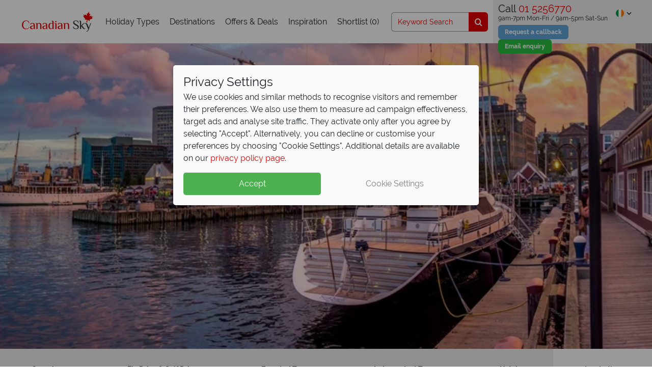

--- FILE ---
content_type: text/html; charset=utf-8
request_url: https://www.canadiansky.ie/nova-scotia-holidays/halifax/top-10-things-to-do-in-halifax-nova-scotia
body_size: 52611
content:
<!DOCTYPE html>
<html lang="en-ie">
<head>
    <!-- Cookie Consent -->
 <script data-cfasync="false">
    window.dataLayer = window.dataLayer || [];
    function gtag() { dataLayer.push(arguments); }
    gtag('consent', 'default', {
        'ad_storage': 'denied',
        'analytics_storage': 'denied',
        'ad_user_data': 'denied',
        'ad_personalization': 'denied',
        'functionality_storage': 'granted' 
    });
    window.uetq = window.uetq || [];
    window.uetq.push('consent', 'default', {
        'ad_storage': 'denied',
        'ad_user_data': 'denied',
        'ad_personalization': 'denied'
    });
    if (localStorage.getItem('consentMode') !== null) {
        const consentObj = JSON.parse(localStorage.getItem('consentMode'));
        gtag('consent', 'update', consentObj);
        setTimeout(function () {
            window.dataLayer.push({ event: 'Consent Initialisation - All Pages', consent: consentObj });
        }, 100);
         window.uetq.push('consent', 'update', {
            'ad_storage': consentObj.ad_storage,
            'ad_user_data': consentObj.ad_user_data,
            'ad_personalization': consentObj.ad_personalization
        });
    }  else {
     window.dataLayer.push({
         event: 'Consent Initialisation - All Pages',
         consent: {
             'ad_storage': 'denied',
             'analytics_storage': 'denied',
             'ad_user_data': 'denied',
             'ad_personalization': 'denied',
             'functionality_storage': 'granted'
         }
     });
 }
</script>

    <!-- Google Tag Manager -->
<script>
    (function (w, d, s, l, i) {
            w[l] = w[l] || []; w[l].push({ 'gtm.start':
    new Date().getTime(), event: 'gtm.js'
            }); var f = d.getElementsByTagName(s)[0],
    j = d.createElement(s), dl = l != 'dataLayer' ? '&l=' + l : ''; j.async = true; j.src =
    '//www.googletagmanager.com/gtm.js?id=' + i + dl; f.parentNode.insertBefore(j, f);
        })(window, document, 'script', 'dataLayer', 'GTM-LBQ9');</script>
<!-- End Google Tag Manager -->



    <!-- A/B Testing Varify -->

    <script type="text/javascript">
        !function () {
            var src = "//c.webtrends-optimize.com/acs/accounts/4ac3a787-352d-4e0d-8503-fdcc559301b5/js/wt.js";
            var timeout = 2000; // 2 seconds
            var css = {
                add: function (c, id) {
                    if (c instanceof Array) { c = c.join(' ') } var a = document.getElementsByTagName('head')[0], b = document.createElement('style'); b.type = 'text/css'; if (id) { b.id = id; } if (b.styleSheet) {
                        b.styleSheet.cssText = c
                    } else { b.appendChild(document.createTextNode(c)) } a.appendChild(b)
                }, del: function (id) { var el = document.getElementById(id); if (el) { el.parentNode.removeChild(el) } }
            };
            var cssid = 'wt_tagHide';
            css.add('body { opacity: 0.000001 !important; }', cssid);
            var sc = document.createElement('script');
            window.WT_ABORT = 0;
            sc.src = src;
            sc.onload = function () {
                window.WT_ABORT = -1;
                css.del(cssid);
            };
            sc.onerror = function () {
                window.WT_ABORT = 1;
                css.del(cssid);
            };
            document.getElementsByTagName('head')[0].appendChild(sc);
            setTimeout(function () {
                if (window.WT_ABORT !== -1) window.WT_ABORT = 1;
                css.del(cssid);
            }, timeout);
        }();
    </script>


    <title>Top 10 things to do in Halifax | Nova Scotia travel inspiration</title>
        <meta name="description" content="Nova Scotia’s stylish capital, Halifax, is host to an array of brilliant things to do, from historical museums, to cool shops and restaurants." />
    <meta name="robots" content="NOODP" />

                        <link rel="canonical" href="https://www.canadiansky.ie/nova-scotia-holidays/halifax/top-10-things-to-do-in-halifax-nova-scotia" />
                <link rel="alternate" href="https://www.canadiansky.ie/nova-scotia-holidays/halifax/top-10-things-to-do-in-halifax-nova-scotia" hreflang="en-IE" />
            <link rel="alternate" href="https://www.canadiansky.co.uk/nova-scotia-holidays/halifax/top-10-things-to-do-in-halifax-nova-scotia" hreflang="en-GB" />
    <meta charset="utf-8">
    <meta http-equiv="X-UA-Compatible" content="ie=edge">



    <link rel="preconnect" href="https://cdn1.tropicalsky.co.uk" crossorigin>
    <link rel="preconnect" href="https://cdn2.tropicalsky.co.uk" crossorigin>
    <link rel="preconnect" href="https://cdn3.tropicalsky.co.uk" crossorigin>
    <link rel="preconnect" href="https://cdn4.tropicalsky.co.uk" crossorigin>
    <link rel="preconnect" href="https://cdn5.tropicalsky.co.uk" crossorigin>


    <link rel="preconnect" href="https://fonts.gstatic.com" crossorigin>
    <link rel="preconnect" href="https://d81mfvml8p5ml.cloudfront.net" crossorigin>
    <link rel="preconnect" href="https://www.googletagmanager.com" crossorigin>
    <link rel="preconnect" href="https://www.google.com" crossorigin>
    <link rel="preconnect" href="https://www.google-analytics.com" crossorigin>
    <link rel="preconnect" href="https://www.googleadservices.com" crossorigin>
    <link rel="preconnect" href="https://api.feefo.com" crossorigin>
    <link rel="preconnect" href="https://static.responseiq.com" crossorigin>
    <link rel="preconnect" href="https://bat.bing.com" crossorigin>
    <link rel="preconnect" href="https://googleads.g.doubleclick.net" crossorigin>
    <link rel="preconnect" href="https://stats.g.doubleclick.net" crossorigin>
    <link rel="preconnect" href="https://script.hotjar.com" crossorigin>
    <link rel="preconnect" href="https://vars.hotjar.com" crossorigin>
    
    <link rel="preconnect" href="https://www.youtube.com" crossorigin>
    <link rel="preconnect" href="https://s.ytimg.com" crossorigin>

    <link rel="manifest" href="/manifest.json">
    <meta name="msapplication-config" content="/browserconfig.xml">
    <meta name="mobile-web-app-capable" content="yes">
    <meta name="apple-mobile-web-app-capable" content="yes">
    <meta name="application-name" content="Canadian Sky">
    <meta name="apple-mobile-web-app-title" content="Canadian Sky">
    <meta name="theme-color" content="#ff3000">
    <meta name="msapplication-navbutton-color" content="#ff3000">
    <meta name="apple-mobile-web-app-status-bar-style" content="black-translucent">
    <meta name="msapplication-starturl" content="/">
    <meta name="viewport" content="width=device-width, initial-scale=1.0" />


        <meta name="google-site-verification" content="3n64AB85RR6iA9oACJlRiV4XWJpdI2XoLdUjhuN-bso" />
    <!-- Icons -->
    <link rel="apple-touch-icon" sizes="180x180" href="https://www.canadiansky.ie/FrontEndGlobalAssets/dist/img/sites/canadiansky/apple-touch-icon.png">
    <link rel="icon" type="image/png" sizes="32x32" href="https://www.canadiansky.ie/FrontEndGlobalAssets/dist/img/sites/canadiansky/favicon-32x32.png">
    <link rel="icon" type="image/png" sizes="16x16" href="https://www.canadiansky.ie/FrontEndGlobalAssets/dist/img/sites/canadiansky/favicon-16x16.png">
    <link rel="mask-icon" href="https://www.canadiansky.ie/FrontEndGlobalAssets/dist/img/sites/canadiansky/safari-pinned-tab.svg" color="#e70000">
    <link rel="shortcut icon" href="https://www.canadiansky.ie/FrontEndGlobalAssets/dist/img/sites/canadiansky/favicon.ico">


    <!-- Schema.org markup for Google+ -->
    <meta itemprop="name" content="Top 10 things to do in Halifax, Nova Scotia">
    <meta itemprop="description" content="Nova Scotia’s stylish capital, Halifax, is host to an array of brilliant things to do, from historical museums, to cool shops and restaurants.">
        <meta itemprop="image" content="https://imagedelivery.net/N0Gw7ULLTasLk8yw3zSQZA/halifax-harbour-nova-scotia-canada.jpg/560x420" />


    <!-- Twitter Card data -->
    <meta name="twitter:card" content="summary_large_image">
    <meta name="twitter:site" content="@TropicalSky">
    <meta name="twitter:title" content="Top 10 things to do in Halifax, Nova Scotia">
    <meta name="twitter:description" content="Nova Scotia’s stylish capital, Halifax, is host to an array of brilliant things to do, from historical museums, to cool shops and restaurants.">
        <meta name="twitter:image" content="https://imagedelivery.net/N0Gw7ULLTasLk8yw3zSQZA/halifax-harbour-nova-scotia-canada.jpg/560x420">

    <!-- Open Graph data -->
    <meta name="pinterest-rich-pin" content="false" />
    <meta property="og:title" content="Top 10 things to do in Halifax, Nova Scotia" />
    <meta property="og:type" content="article" />
    <meta property="og:url" content="nova-scotia-holidays/halifax/top-10-things-to-do-in-halifax-nova-scotia" />
        <meta property="og:image" content="https://imagedelivery.net/N0Gw7ULLTasLk8yw3zSQZA/halifax-harbour-nova-scotia-canada.jpg/560x420">
    <meta property="og:description" content="Nova Scotia’s stylish capital, Halifax, is host to an array of brilliant things to do, from historical museums, to cool shops and restaurants." />
    <meta property="og:site_name" content="Canadian Sky" />
    <meta property="fb:admins" content="484292825058532" />
    <meta property="fb:app_id" content="484292825058532" />
    <meta property="article:author" content="Canadian Sky">


    <script>
        // Picture element HTML5 shiv FOR IE 11
        document.createElement("picture");
    </script>


        <style>*,:after,:before{-webkit-box-sizing:border-box;box-sizing:border-box}html{font-family:sans-serif;line-height:1.15;-webkit-text-size-adjust:100%;-webkit-tap-highlight-color:rgba(0,0,0,0)}article,aside,figcaption,figure,footer,header,main,nav,section{display:block}body{margin:0;font-family:Raleway,sans-serif;font-size:1rem;line-height:1.5;color:#212529;text-align:left}[tabindex="-1"]:focus{outline:0!important}hr{-webkit-box-sizing:content-box;box-sizing:content-box;height:0;overflow:visible}h1,h2,h3,h4,h5,h6{margin-top:0;margin-bottom:.5rem}p{margin-top:0}address,p{margin-bottom:1rem}address{font-style:normal;line-height:inherit}dl,ol,ul{margin-top:0;margin-bottom:1rem}ol ol,ol ul,ul ol,ul ul{margin-bottom:0}dd{margin-bottom:.5rem;margin-left:0}blockquote{margin:0 0 1rem}b,strong{font-weight:bolder}small{font-size:80%}sub,sup{position:relative;font-size:75%;line-height:0;vertical-align:baseline}sub{bottom:-.25em}sup{top:-.5em}a{background-color:rgba(0,0,0,0)}a:hover{color:#9b0000}a:not([href]):not([tabindex]){color:inherit;text-decoration:none}a:not([href]):not([tabindex]):focus,a:not([href]):not([tabindex]):hover{color:inherit;text-decoration:none}a:not([href]):not([tabindex]):focus{outline:0}code,pre{font-family:SFMono-Regular,Menlo,Monaco,Consolas,Liberation Mono,Courier New,monospace;font-size:1em}pre{margin-top:0;margin-bottom:1rem;overflow:auto}figure{margin:0 0 1rem}img{border-style:none}img,svg{vertical-align:middle}svg{overflow:hidden}table{border-collapse:collapse}caption{padding-top:.75rem;padding-bottom:.75rem;color:#6c757d;text-align:left;caption-side:bottom}th{text-align:inherit}label{display:inline-block;margin-bottom:.5rem}button{border-radius:0}button:focus{outline:1px dotted;outline:5px auto -webkit-focus-ring-color}button,input,select,textarea{margin:0;font-family:inherit;font-size:inherit;line-height:inherit}button,input{overflow:visible}button,select{text-transform:none}select{word-wrap:normal}[type=button],[type=reset],[type=submit],button{-webkit-appearance:button}[type=button]:not(:disabled),[type=reset]:not(:disabled),[type=submit]:not(:disabled),button:not(:disabled){cursor:pointer}[type=button]::-moz-focus-inner,[type=reset]::-moz-focus-inner,[type=submit]::-moz-focus-inner,button::-moz-focus-inner{padding:0;border-style:none}input[type=checkbox],input[type=radio]{-webkit-box-sizing:border-box;box-sizing:border-box;padding:0}input[type=date],input[type=datetime-local],input[type=month],input[type=time]{-webkit-appearance:listbox}textarea{overflow:auto;resize:vertical}fieldset{min-width:0;padding:0;margin:0;border:0}legend{display:block;width:100%;max-width:100%;padding:0;margin-bottom:.5rem;font-size:1.5rem;line-height:inherit;color:inherit;white-space:normal}progress{vertical-align:baseline}[type=number]::-webkit-inner-spin-button,[type=number]::-webkit-outer-spin-button{height:auto}[type=search]{outline-offset:-2px;-webkit-appearance:none}[type=search]::-webkit-search-decoration{-webkit-appearance:none}::-webkit-file-upload-button{font:inherit;-webkit-appearance:button}summary{display:list-item;cursor:pointer}template{display:none}[hidden]{display:none!important}.container{width:100%;padding-right:15px;padding-left:15px;margin-right:auto;margin-left:auto}@media (min-width:576px){.container{max-width:540px}}@media (min-width:768px){.container{max-width:720px}}@media (min-width:992px){.container{max-width:960px}}@media (min-width:1200px){.container{max-width:1140px}}@media (min-width:1500px){.container{max-width:1180px}}.container-fluid{width:100%;padding-right:15px;padding-left:15px;margin-right:auto;margin-left:auto}.row{display:-webkit-box;display:-webkit-flex;display:-ms-flexbox;display:flex;-webkit-flex-wrap:wrap;-ms-flex-wrap:wrap;flex-wrap:wrap;margin-right:-15px;margin-left:-15px}.no-gutters{margin-right:0;margin-left:0}.no-gutters>.col,.no-gutters>[class*=col-]{padding-right:0;padding-left:0}.col,.col-1,.col-2,.col-3,.col-4,.col-5,.col-6,.col-7,.col-8,.col-9,.col-10,.col-11,.col-12,.col-auto,.col-lg,.col-lg-1,.col-lg-2,.col-lg-3,.col-lg-4,.col-lg-5,.col-lg-6,.col-lg-7,.col-lg-8,.col-lg-9,.col-lg-10,.col-lg-11,.col-lg-12,.col-lg-auto,.col-md,.col-md-1,.col-md-2,.col-md-3,.col-md-4,.col-md-5,.col-md-6,.col-md-7,.col-md-8,.col-md-9,.col-md-10,.col-md-11,.col-md-12,.col-md-auto,.col-sm,.col-sm-1,.col-sm-2,.col-sm-3,.col-sm-4,.col-sm-5,.col-sm-6,.col-sm-7,.col-sm-8,.col-sm-9,.col-sm-10,.col-sm-11,.col-sm-12,.col-sm-auto,.col-xl,.col-xl-1,.col-xl-2,.col-xl-3,.col-xl-4,.col-xl-5,.col-xl-6,.col-xl-7,.col-xl-8,.col-xl-9,.col-xl-10,.col-xl-11,.col-xl-12,.col-xl-auto{position:relative;width:100%;padding-right:15px;padding-left:15px}.col{-webkit-flex-basis:0;-ms-flex-preferred-size:0;flex-basis:0;-webkit-box-flex:1;-webkit-flex-grow:1;-ms-flex-positive:1;flex-grow:1;max-width:100%}.col-auto{-webkit-flex:0 0 auto;-ms-flex:0 0 auto;flex:0 0 auto;width:auto;max-width:100%}.col-1,.col-auto{-webkit-box-flex:0}.col-1{-webkit-flex:0 0 8.3333333333%;-ms-flex:0 0 8.3333333333%;flex:0 0 8.3333333333%;max-width:8.3333333333%}.col-2{-webkit-flex:0 0 16.6666666667%;-ms-flex:0 0 16.6666666667%;flex:0 0 16.6666666667%;max-width:16.6666666667%}.col-2,.col-3{-webkit-box-flex:0}.col-3{-webkit-flex:0 0 25%;-ms-flex:0 0 25%;flex:0 0 25%;max-width:25%}.col-4{-webkit-flex:0 0 33.3333333333%;-ms-flex:0 0 33.3333333333%;flex:0 0 33.3333333333%;max-width:33.3333333333%}.col-4,.col-5{-webkit-box-flex:0}.col-5{-webkit-flex:0 0 41.6666666667%;-ms-flex:0 0 41.6666666667%;flex:0 0 41.6666666667%;max-width:41.6666666667%}.col-6{-webkit-flex:0 0 50%;-ms-flex:0 0 50%;flex:0 0 50%;max-width:50%}.col-6,.col-7{-webkit-box-flex:0}.col-7{-webkit-flex:0 0 58.3333333333%;-ms-flex:0 0 58.3333333333%;flex:0 0 58.3333333333%;max-width:58.3333333333%}.col-8{-webkit-flex:0 0 66.6666666667%;-ms-flex:0 0 66.6666666667%;flex:0 0 66.6666666667%;max-width:66.6666666667%}.col-8,.col-9{-webkit-box-flex:0}.col-9{-webkit-flex:0 0 75%;-ms-flex:0 0 75%;flex:0 0 75%;max-width:75%}.col-10{-webkit-flex:0 0 83.3333333333%;-ms-flex:0 0 83.3333333333%;flex:0 0 83.3333333333%;max-width:83.3333333333%}.col-10,.col-11{-webkit-box-flex:0}.col-11{-webkit-flex:0 0 91.6666666667%;-ms-flex:0 0 91.6666666667%;flex:0 0 91.6666666667%;max-width:91.6666666667%}.col-12{-webkit-box-flex:0;-webkit-flex:0 0 100%;-ms-flex:0 0 100%;flex:0 0 100%;max-width:100%}.order-first{-webkit-box-ordinal-group:0;-webkit-order:-1;-ms-flex-order:-1;order:-1}.order-last{-webkit-box-ordinal-group:14;-webkit-order:13;-ms-flex-order:13;order:13}.order-0{-webkit-box-ordinal-group:1;-webkit-order:0;-ms-flex-order:0;order:0}.order-1{-webkit-box-ordinal-group:2;-webkit-order:1;-ms-flex-order:1;order:1}.order-2{-webkit-box-ordinal-group:3;-webkit-order:2;-ms-flex-order:2;order:2}.order-3{-webkit-box-ordinal-group:4;-webkit-order:3;-ms-flex-order:3;order:3}.order-4{-webkit-box-ordinal-group:5;-webkit-order:4;-ms-flex-order:4;order:4}.order-5{-webkit-box-ordinal-group:6;-webkit-order:5;-ms-flex-order:5;order:5}.order-6{-webkit-box-ordinal-group:7;-webkit-order:6;-ms-flex-order:6;order:6}.order-7{-webkit-box-ordinal-group:8;-webkit-order:7;-ms-flex-order:7;order:7}.order-8{-webkit-box-ordinal-group:9;-webkit-order:8;-ms-flex-order:8;order:8}.order-9{-webkit-box-ordinal-group:10;-webkit-order:9;-ms-flex-order:9;order:9}.order-10{-webkit-box-ordinal-group:11;-webkit-order:10;-ms-flex-order:10;order:10}.order-11{-webkit-box-ordinal-group:12;-webkit-order:11;-ms-flex-order:11;order:11}.order-12{-webkit-box-ordinal-group:13;-webkit-order:12;-ms-flex-order:12;order:12}.offset-1{margin-left:8.3333333333%}.offset-2{margin-left:16.6666666667%}.offset-3{margin-left:25%}.offset-4{margin-left:33.3333333333%}.offset-5{margin-left:41.6666666667%}.offset-6{margin-left:50%}.offset-7{margin-left:58.3333333333%}.offset-8{margin-left:66.6666666667%}.offset-9{margin-left:75%}.offset-10{margin-left:83.3333333333%}.offset-11{margin-left:91.6666666667%}@media (min-width:576px){.col-sm{-webkit-flex-basis:0;-ms-flex-preferred-size:0;flex-basis:0;-webkit-box-flex:1;-webkit-flex-grow:1;-ms-flex-positive:1;flex-grow:1;max-width:100%}.col-sm-auto{-webkit-box-flex:0;-webkit-flex:0 0 auto;-ms-flex:0 0 auto;flex:0 0 auto;width:auto;max-width:100%}.col-sm-1{-webkit-box-flex:0;-webkit-flex:0 0 8.3333333333%;-ms-flex:0 0 8.3333333333%;flex:0 0 8.3333333333%;max-width:8.3333333333%}.col-sm-2{-webkit-box-flex:0;-webkit-flex:0 0 16.6666666667%;-ms-flex:0 0 16.6666666667%;flex:0 0 16.6666666667%;max-width:16.6666666667%}.col-sm-3{-webkit-box-flex:0;-webkit-flex:0 0 25%;-ms-flex:0 0 25%;flex:0 0 25%;max-width:25%}.col-sm-4{-webkit-box-flex:0;-webkit-flex:0 0 33.3333333333%;-ms-flex:0 0 33.3333333333%;flex:0 0 33.3333333333%;max-width:33.3333333333%}.col-sm-5{-webkit-box-flex:0;-webkit-flex:0 0 41.6666666667%;-ms-flex:0 0 41.6666666667%;flex:0 0 41.6666666667%;max-width:41.6666666667%}.col-sm-6{-webkit-box-flex:0;-webkit-flex:0 0 50%;-ms-flex:0 0 50%;flex:0 0 50%;max-width:50%}.col-sm-7{-webkit-box-flex:0;-webkit-flex:0 0 58.3333333333%;-ms-flex:0 0 58.3333333333%;flex:0 0 58.3333333333%;max-width:58.3333333333%}.col-sm-8{-webkit-box-flex:0;-webkit-flex:0 0 66.6666666667%;-ms-flex:0 0 66.6666666667%;flex:0 0 66.6666666667%;max-width:66.6666666667%}.col-sm-9{-webkit-box-flex:0;-webkit-flex:0 0 75%;-ms-flex:0 0 75%;flex:0 0 75%;max-width:75%}.col-sm-10{-webkit-box-flex:0;-webkit-flex:0 0 83.3333333333%;-ms-flex:0 0 83.3333333333%;flex:0 0 83.3333333333%;max-width:83.3333333333%}.col-sm-11{-webkit-box-flex:0;-webkit-flex:0 0 91.6666666667%;-ms-flex:0 0 91.6666666667%;flex:0 0 91.6666666667%;max-width:91.6666666667%}.col-sm-12{-webkit-box-flex:0;-webkit-flex:0 0 100%;-ms-flex:0 0 100%;flex:0 0 100%;max-width:100%}.order-sm-first{-webkit-box-ordinal-group:0;-webkit-order:-1;-ms-flex-order:-1;order:-1}.order-sm-last{-webkit-box-ordinal-group:14;-webkit-order:13;-ms-flex-order:13;order:13}.order-sm-0{-webkit-box-ordinal-group:1;-webkit-order:0;-ms-flex-order:0;order:0}.order-sm-1{-webkit-box-ordinal-group:2;-webkit-order:1;-ms-flex-order:1;order:1}.order-sm-2{-webkit-box-ordinal-group:3;-webkit-order:2;-ms-flex-order:2;order:2}.order-sm-3{-webkit-box-ordinal-group:4;-webkit-order:3;-ms-flex-order:3;order:3}.order-sm-4{-webkit-box-ordinal-group:5;-webkit-order:4;-ms-flex-order:4;order:4}.order-sm-5{-webkit-box-ordinal-group:6;-webkit-order:5;-ms-flex-order:5;order:5}.order-sm-6{-webkit-box-ordinal-group:7;-webkit-order:6;-ms-flex-order:6;order:6}.order-sm-7{-webkit-box-ordinal-group:8;-webkit-order:7;-ms-flex-order:7;order:7}.order-sm-8{-webkit-box-ordinal-group:9;-webkit-order:8;-ms-flex-order:8;order:8}.order-sm-9{-webkit-box-ordinal-group:10;-webkit-order:9;-ms-flex-order:9;order:9}.order-sm-10{-webkit-box-ordinal-group:11;-webkit-order:10;-ms-flex-order:10;order:10}.order-sm-11{-webkit-box-ordinal-group:12;-webkit-order:11;-ms-flex-order:11;order:11}.order-sm-12{-webkit-box-ordinal-group:13;-webkit-order:12;-ms-flex-order:12;order:12}.offset-sm-0{margin-left:0}.offset-sm-1{margin-left:8.3333333333%}.offset-sm-2{margin-left:16.6666666667%}.offset-sm-3{margin-left:25%}.offset-sm-4{margin-left:33.3333333333%}.offset-sm-5{margin-left:41.6666666667%}.offset-sm-6{margin-left:50%}.offset-sm-7{margin-left:58.3333333333%}.offset-sm-8{margin-left:66.6666666667%}.offset-sm-9{margin-left:75%}.offset-sm-10{margin-left:83.3333333333%}.offset-sm-11{margin-left:91.6666666667%}}@media (min-width:768px){.col-md{-webkit-flex-basis:0;-ms-flex-preferred-size:0;flex-basis:0;-webkit-box-flex:1;-webkit-flex-grow:1;-ms-flex-positive:1;flex-grow:1;max-width:100%}.col-md-auto{-webkit-box-flex:0;-webkit-flex:0 0 auto;-ms-flex:0 0 auto;flex:0 0 auto;width:auto;max-width:100%}.col-md-1{-webkit-box-flex:0;-webkit-flex:0 0 8.3333333333%;-ms-flex:0 0 8.3333333333%;flex:0 0 8.3333333333%;max-width:8.3333333333%}.col-md-2{-webkit-box-flex:0;-webkit-flex:0 0 16.6666666667%;-ms-flex:0 0 16.6666666667%;flex:0 0 16.6666666667%;max-width:16.6666666667%}.col-md-3{-webkit-box-flex:0;-webkit-flex:0 0 25%;-ms-flex:0 0 25%;flex:0 0 25%;max-width:25%}.col-md-4{-webkit-box-flex:0;-webkit-flex:0 0 33.3333333333%;-ms-flex:0 0 33.3333333333%;flex:0 0 33.3333333333%;max-width:33.3333333333%}.col-md-5{-webkit-box-flex:0;-webkit-flex:0 0 41.6666666667%;-ms-flex:0 0 41.6666666667%;flex:0 0 41.6666666667%;max-width:41.6666666667%}.col-md-6{-webkit-box-flex:0;-webkit-flex:0 0 50%;-ms-flex:0 0 50%;flex:0 0 50%;max-width:50%}.col-md-7{-webkit-box-flex:0;-webkit-flex:0 0 58.3333333333%;-ms-flex:0 0 58.3333333333%;flex:0 0 58.3333333333%;max-width:58.3333333333%}.col-md-8{-webkit-box-flex:0;-webkit-flex:0 0 66.6666666667%;-ms-flex:0 0 66.6666666667%;flex:0 0 66.6666666667%;max-width:66.6666666667%}.col-md-9{-webkit-box-flex:0;-webkit-flex:0 0 75%;-ms-flex:0 0 75%;flex:0 0 75%;max-width:75%}.col-md-10{-webkit-box-flex:0;-webkit-flex:0 0 83.3333333333%;-ms-flex:0 0 83.3333333333%;flex:0 0 83.3333333333%;max-width:83.3333333333%}.col-md-11{-webkit-box-flex:0;-webkit-flex:0 0 91.6666666667%;-ms-flex:0 0 91.6666666667%;flex:0 0 91.6666666667%;max-width:91.6666666667%}.col-md-12{-webkit-box-flex:0;-webkit-flex:0 0 100%;-ms-flex:0 0 100%;flex:0 0 100%;max-width:100%}.order-md-first{-webkit-box-ordinal-group:0;-webkit-order:-1;-ms-flex-order:-1;order:-1}.order-md-last{-webkit-box-ordinal-group:14;-webkit-order:13;-ms-flex-order:13;order:13}.order-md-0{-webkit-box-ordinal-group:1;-webkit-order:0;-ms-flex-order:0;order:0}.order-md-1{-webkit-box-ordinal-group:2;-webkit-order:1;-ms-flex-order:1;order:1}.order-md-2{-webkit-box-ordinal-group:3;-webkit-order:2;-ms-flex-order:2;order:2}.order-md-3{-webkit-box-ordinal-group:4;-webkit-order:3;-ms-flex-order:3;order:3}.order-md-4{-webkit-box-ordinal-group:5;-webkit-order:4;-ms-flex-order:4;order:4}.order-md-5{-webkit-box-ordinal-group:6;-webkit-order:5;-ms-flex-order:5;order:5}.order-md-6{-webkit-box-ordinal-group:7;-webkit-order:6;-ms-flex-order:6;order:6}.order-md-7{-webkit-box-ordinal-group:8;-webkit-order:7;-ms-flex-order:7;order:7}.order-md-8{-webkit-box-ordinal-group:9;-webkit-order:8;-ms-flex-order:8;order:8}.order-md-9{-webkit-box-ordinal-group:10;-webkit-order:9;-ms-flex-order:9;order:9}.order-md-10{-webkit-box-ordinal-group:11;-webkit-order:10;-ms-flex-order:10;order:10}.order-md-11{-webkit-box-ordinal-group:12;-webkit-order:11;-ms-flex-order:11;order:11}.order-md-12{-webkit-box-ordinal-group:13;-webkit-order:12;-ms-flex-order:12;order:12}.offset-md-0{margin-left:0}.offset-md-1{margin-left:8.3333333333%}.offset-md-2{margin-left:16.6666666667%}.offset-md-3{margin-left:25%}.offset-md-4{margin-left:33.3333333333%}.offset-md-5{margin-left:41.6666666667%}.offset-md-6{margin-left:50%}.offset-md-7{margin-left:58.3333333333%}.offset-md-8{margin-left:66.6666666667%}.offset-md-9{margin-left:75%}.offset-md-10{margin-left:83.3333333333%}.offset-md-11{margin-left:91.6666666667%}}@media (min-width:992px){.col-lg{-webkit-flex-basis:0;-ms-flex-preferred-size:0;flex-basis:0;-webkit-box-flex:1;-webkit-flex-grow:1;-ms-flex-positive:1;flex-grow:1;max-width:100%}.col-lg-auto{-webkit-box-flex:0;-webkit-flex:0 0 auto;-ms-flex:0 0 auto;flex:0 0 auto;width:auto;max-width:100%}.col-lg-1{-webkit-box-flex:0;-webkit-flex:0 0 8.3333333333%;-ms-flex:0 0 8.3333333333%;flex:0 0 8.3333333333%;max-width:8.3333333333%}.col-lg-2{-webkit-box-flex:0;-webkit-flex:0 0 16.6666666667%;-ms-flex:0 0 16.6666666667%;flex:0 0 16.6666666667%;max-width:16.6666666667%}.col-lg-3{-webkit-box-flex:0;-webkit-flex:0 0 25%;-ms-flex:0 0 25%;flex:0 0 25%;max-width:25%}.col-lg-4{-webkit-box-flex:0;-webkit-flex:0 0 33.3333333333%;-ms-flex:0 0 33.3333333333%;flex:0 0 33.3333333333%;max-width:33.3333333333%}.col-lg-5{-webkit-box-flex:0;-webkit-flex:0 0 41.6666666667%;-ms-flex:0 0 41.6666666667%;flex:0 0 41.6666666667%;max-width:41.6666666667%}.col-lg-6{-webkit-box-flex:0;-webkit-flex:0 0 50%;-ms-flex:0 0 50%;flex:0 0 50%;max-width:50%}.col-lg-7{-webkit-box-flex:0;-webkit-flex:0 0 58.3333333333%;-ms-flex:0 0 58.3333333333%;flex:0 0 58.3333333333%;max-width:58.3333333333%}.col-lg-8{-webkit-box-flex:0;-webkit-flex:0 0 66.6666666667%;-ms-flex:0 0 66.6666666667%;flex:0 0 66.6666666667%;max-width:66.6666666667%}.col-lg-9{-webkit-box-flex:0;-webkit-flex:0 0 75%;-ms-flex:0 0 75%;flex:0 0 75%;max-width:75%}.col-lg-10{-webkit-box-flex:0;-webkit-flex:0 0 83.3333333333%;-ms-flex:0 0 83.3333333333%;flex:0 0 83.3333333333%;max-width:83.3333333333%}.col-lg-11{-webkit-box-flex:0;-webkit-flex:0 0 91.6666666667%;-ms-flex:0 0 91.6666666667%;flex:0 0 91.6666666667%;max-width:91.6666666667%}.col-lg-12{-webkit-box-flex:0;-webkit-flex:0 0 100%;-ms-flex:0 0 100%;flex:0 0 100%;max-width:100%}.order-lg-first{-webkit-box-ordinal-group:0;-webkit-order:-1;-ms-flex-order:-1;order:-1}.order-lg-last{-webkit-box-ordinal-group:14;-webkit-order:13;-ms-flex-order:13;order:13}.order-lg-0{-webkit-box-ordinal-group:1;-webkit-order:0;-ms-flex-order:0;order:0}.order-lg-1{-webkit-box-ordinal-group:2;-webkit-order:1;-ms-flex-order:1;order:1}.order-lg-2{-webkit-box-ordinal-group:3;-webkit-order:2;-ms-flex-order:2;order:2}.order-lg-3{-webkit-box-ordinal-group:4;-webkit-order:3;-ms-flex-order:3;order:3}.order-lg-4{-webkit-box-ordinal-group:5;-webkit-order:4;-ms-flex-order:4;order:4}.order-lg-5{-webkit-box-ordinal-group:6;-webkit-order:5;-ms-flex-order:5;order:5}.order-lg-6{-webkit-box-ordinal-group:7;-webkit-order:6;-ms-flex-order:6;order:6}.order-lg-7{-webkit-box-ordinal-group:8;-webkit-order:7;-ms-flex-order:7;order:7}.order-lg-8{-webkit-box-ordinal-group:9;-webkit-order:8;-ms-flex-order:8;order:8}.order-lg-9{-webkit-box-ordinal-group:10;-webkit-order:9;-ms-flex-order:9;order:9}.order-lg-10{-webkit-box-ordinal-group:11;-webkit-order:10;-ms-flex-order:10;order:10}.order-lg-11{-webkit-box-ordinal-group:12;-webkit-order:11;-ms-flex-order:11;order:11}.order-lg-12{-webkit-box-ordinal-group:13;-webkit-order:12;-ms-flex-order:12;order:12}.offset-lg-0{margin-left:0}.offset-lg-1{margin-left:8.3333333333%}.offset-lg-2{margin-left:16.6666666667%}.offset-lg-3{margin-left:25%}.offset-lg-4{margin-left:33.3333333333%}.offset-lg-5{margin-left:41.6666666667%}.offset-lg-6{margin-left:50%}.offset-lg-7{margin-left:58.3333333333%}.offset-lg-8{margin-left:66.6666666667%}.offset-lg-9{margin-left:75%}.offset-lg-10{margin-left:83.3333333333%}.offset-lg-11{margin-left:91.6666666667%}}@media (min-width:1200px){.col-xl{-webkit-flex-basis:0;-ms-flex-preferred-size:0;flex-basis:0;-webkit-box-flex:1;-webkit-flex-grow:1;-ms-flex-positive:1;flex-grow:1;max-width:100%}.col-xl-auto{-webkit-box-flex:0;-webkit-flex:0 0 auto;-ms-flex:0 0 auto;flex:0 0 auto;width:auto;max-width:100%}.col-xl-1{-webkit-box-flex:0;-webkit-flex:0 0 8.3333333333%;-ms-flex:0 0 8.3333333333%;flex:0 0 8.3333333333%;max-width:8.3333333333%}.col-xl-2{-webkit-box-flex:0;-webkit-flex:0 0 16.6666666667%;-ms-flex:0 0 16.6666666667%;flex:0 0 16.6666666667%;max-width:16.6666666667%}.col-xl-3{-webkit-box-flex:0;-webkit-flex:0 0 25%;-ms-flex:0 0 25%;flex:0 0 25%;max-width:25%}.col-xl-4{-webkit-box-flex:0;-webkit-flex:0 0 33.3333333333%;-ms-flex:0 0 33.3333333333%;flex:0 0 33.3333333333%;max-width:33.3333333333%}.col-xl-5{-webkit-box-flex:0;-webkit-flex:0 0 41.6666666667%;-ms-flex:0 0 41.6666666667%;flex:0 0 41.6666666667%;max-width:41.6666666667%}.col-xl-6{-webkit-box-flex:0;-webkit-flex:0 0 50%;-ms-flex:0 0 50%;flex:0 0 50%;max-width:50%}.col-xl-7{-webkit-box-flex:0;-webkit-flex:0 0 58.3333333333%;-ms-flex:0 0 58.3333333333%;flex:0 0 58.3333333333%;max-width:58.3333333333%}.col-xl-8{-webkit-box-flex:0;-webkit-flex:0 0 66.6666666667%;-ms-flex:0 0 66.6666666667%;flex:0 0 66.6666666667%;max-width:66.6666666667%}.col-xl-9{-webkit-box-flex:0;-webkit-flex:0 0 75%;-ms-flex:0 0 75%;flex:0 0 75%;max-width:75%}.col-xl-10{-webkit-box-flex:0;-webkit-flex:0 0 83.3333333333%;-ms-flex:0 0 83.3333333333%;flex:0 0 83.3333333333%;max-width:83.3333333333%}.col-xl-11{-webkit-box-flex:0;-webkit-flex:0 0 91.6666666667%;-ms-flex:0 0 91.6666666667%;flex:0 0 91.6666666667%;max-width:91.6666666667%}.col-xl-12{-webkit-box-flex:0;-webkit-flex:0 0 100%;-ms-flex:0 0 100%;flex:0 0 100%;max-width:100%}.order-xl-first{-webkit-box-ordinal-group:0;-webkit-order:-1;-ms-flex-order:-1;order:-1}.order-xl-last{-webkit-box-ordinal-group:14;-webkit-order:13;-ms-flex-order:13;order:13}.order-xl-0{-webkit-box-ordinal-group:1;-webkit-order:0;-ms-flex-order:0;order:0}.order-xl-1{-webkit-box-ordinal-group:2;-webkit-order:1;-ms-flex-order:1;order:1}.order-xl-2{-webkit-box-ordinal-group:3;-webkit-order:2;-ms-flex-order:2;order:2}.order-xl-3{-webkit-box-ordinal-group:4;-webkit-order:3;-ms-flex-order:3;order:3}.order-xl-4{-webkit-box-ordinal-group:5;-webkit-order:4;-ms-flex-order:4;order:4}.order-xl-5{-webkit-box-ordinal-group:6;-webkit-order:5;-ms-flex-order:5;order:5}.order-xl-6{-webkit-box-ordinal-group:7;-webkit-order:6;-ms-flex-order:6;order:6}.order-xl-7{-webkit-box-ordinal-group:8;-webkit-order:7;-ms-flex-order:7;order:7}.order-xl-8{-webkit-box-ordinal-group:9;-webkit-order:8;-ms-flex-order:8;order:8}.order-xl-9{-webkit-box-ordinal-group:10;-webkit-order:9;-ms-flex-order:9;order:9}.order-xl-10{-webkit-box-ordinal-group:11;-webkit-order:10;-ms-flex-order:10;order:10}.order-xl-11{-webkit-box-ordinal-group:12;-webkit-order:11;-ms-flex-order:11;order:11}.order-xl-12{-webkit-box-ordinal-group:13;-webkit-order:12;-ms-flex-order:12;order:12}.offset-xl-0{margin-left:0}.offset-xl-1{margin-left:8.3333333333%}.offset-xl-2{margin-left:16.6666666667%}.offset-xl-3{margin-left:25%}.offset-xl-4{margin-left:33.3333333333%}.offset-xl-5{margin-left:41.6666666667%}.offset-xl-6{margin-left:50%}.offset-xl-7{margin-left:58.3333333333%}.offset-xl-8{margin-left:66.6666666667%}.offset-xl-9{margin-left:75%}.offset-xl-10{margin-left:83.3333333333%}.offset-xl-11{margin-left:91.6666666667%}}.card-featured__slides,.hero-slider__slides,.slick-slider,.why-block__slides{position:relative;display:block;-webkit-box-sizing:border-box;box-sizing:border-box;-webkit-touch-callout:none;-webkit-user-select:none;-ms-user-select:none;user-select:none;-ms-touch-action:pan-y;touch-action:pan-y;-webkit-tap-highlight-color:rgba(0,0,0,0)}.slick-list{position:relative;overflow:hidden;display:block;margin:0;padding:0}.slick-list:focus{outline:none}.slick-list.dragging{cursor:pointer;cursor:hand}.card-featured__slides .slick-list,.card-featured__slides .slick-track,.hero-slider__slides .slick-list,.hero-slider__slides .slick-track,.slick-slider .slick-list,.slick-slider .slick-track,.why-block__slides .slick-list,.why-block__slides .slick-track{-webkit-transform:translateZ(0);-ms-transform:translateZ(0);transform:translateZ(0)}.slick-track{position:relative;left:0;top:0;display:block;margin-left:auto;margin-right:auto}.slick-track:after,.slick-track:before{content:"";display:table}.slick-track:after{clear:both}.slick-loading .slick-track{visibility:hidden}.slick-slide{float:left;height:100%;min-height:1px;display:none}[dir=rtl] .slick-slide{float:right}.slick-slide img{display:block}.slick-slide.slick-loading img{display:none}.slick-slide.dragging img{pointer-events:none}.slick-initialized .slick-slide{display:block}.slick-loading .slick-slide{visibility:hidden}.slick-vertical .slick-slide{display:block;height:auto;border:1px solid rgba(0,0,0,0)}.slick-arrow.slick-hidden{display:none}@-webkit-keyframes pulse{0%{-webkit-transform:scale(.98);transform:scale(.98)}50%{-webkit-transform:scale(1.1);transform:scale(1.1)}to{-webkit-transform:scale(.98);transform:scale(.98)}}@keyframes pulse{0%{-webkit-transform:scale(.98);transform:scale(.98)}50%{-webkit-transform:scale(1.1);transform:scale(1.1)}to{-webkit-transform:scale(.98);transform:scale(.98)}}@-webkit-keyframes pulseMore{0%{-webkit-transform:scale(.6);transform:scale(.6)}50%{-webkit-transform:scale(1.2);transform:scale(1.2)}to{-webkit-transform:scale(1);transform:scale(1)}}@keyframes pulseMore{0%{-webkit-transform:scale(.6);transform:scale(.6)}50%{-webkit-transform:scale(1.2);transform:scale(1.2)}to{-webkit-transform:scale(1);transform:scale(1)}}@-webkit-keyframes fade-in{0%{opacity:0}to{opacity:1}}@keyframes fade-in{0%{opacity:0}to{opacity:1}}@-webkit-keyframes rotation{0%{-webkit-transform:rotate(0deg);transform:rotate(0deg)}to{-webkit-transform:rotate(1turn);transform:rotate(1turn)}}@keyframes rotation{0%{-webkit-transform:rotate(0deg);transform:rotate(0deg)}to{-webkit-transform:rotate(1turn);transform:rotate(1turn)}}@font-face{font-family:El Messiri;font-style:normal;font-weight:500;font-display:swap;src:local("El Messiri Medium"),local("ElMessiri-Medium"),url(/FrontEndGlobalAssets/dist/fonts/K2F3fZBRmr9vQ1pHEey6On6jFy3SZg.woff) format("woff"),url(/FrontEndGlobalAssets/dist/fonts/K2F3fZBRmr9vQ1pHEey6On6jFy3SYEGPhuU.woff2) format("woff2");unicode-range:U+00??,U+0131,U+0152-0153,U+02bb-02bc,U+02c6,U+02da,U+02dc,U+2000-206f,U+2074,U+20ac,U+2122,U+2191,U+2193,U+2212,U+2215,U+feff,U+fffd}@font-face{font-family:Raleway;font-style:normal;font-weight:400;font-display:swap;src:local("Raleway"),local("Raleway-Regular"),url(/FrontEndGlobalAssets/dist/fonts/1Ptug8zYS_SKggPNyC0ISQ.woff) format("woff"),url(/FrontEndGlobalAssets/dist/fonts/1Ptug8zYS_SKggPNyC0IT4ttDfA.woff2) format("woff2");unicode-range:U+00??,U+0131,U+0152-0153,U+02bb-02bc,U+02c6,U+02da,U+02dc,U+2000-206f,U+2074,U+20ac,U+2122,U+2191,U+2193,U+2212,U+2215,U+feff,U+fffd}@font-face{font-family:Raleway;font-style:normal;font-weight:700;font-display:swap;src:local("Raleway Bold"),local("Raleway-Bold"),url(/FrontEndGlobalAssets/dist/fonts/1Ptrg8zYS_SKggPNwJYtWqZPBg.woff) format("woff"),url(/FrontEndGlobalAssets/dist/fonts/1Ptrg8zYS_SKggPNwJYtWqZPANqczVs.woff2) format("woff2");unicode-range:U+00??,U+0131,U+0152-0153,U+02bb-02bc,U+02c6,U+02da,U+02dc,U+2000-206f,U+2074,U+20ac,U+2122,U+2191,U+2193,U+2212,U+2215,U+feff,U+fffd}@font-face{font-family:Raleway;font-style:normal;font-weight:900;font-display:swap;src:local("Raleway Black"),local("Raleway-Black"),url(/FrontEndGlobalAssets/dist/fonts/1Ptrg8zYS_SKggPNwK4vWqZPBg.woff) format("woff"),url(/FrontEndGlobalAssets/dist/fonts/1Ptrg8zYS_SKggPNwK4vWqZPANqczVs.woff2) format("woff2");unicode-range:U+00??,U+0131,U+0152-0153,U+02bb-02bc,U+02c6,U+02da,U+02dc,U+2000-206f,U+2074,U+20ac,U+2122,U+2191,U+2193,U+2212,U+2215,U+feff,U+fffd}@font-face{font-family:FontAwesome;src:url(/FrontEndGlobalAssets/dist/fonts/fontawesome-custom.woff2) format("woff2"),url(/FrontEndGlobalAssets/dist/fonts/fontawesome-custom.woff) format("woff"),url(/FrontEndGlobalAssets/dist/fonts/fontawesome-custom.ttf) format("truetype"),url(/FrontEndGlobalAssets/dist/735b58bd00a6a730ce3ae2ba5f36bfbe.svg#fontawesome) format("svg");font-weight:400;font-style:normal;font-display:swap}.fa{display:inline-block;font:normal normal normal 14px/1 FontAwesome;font-size:inherit;text-rendering:auto;-webkit-font-smoothing:antialiased;-moz-osx-font-smoothing:grayscale}.fa-plus:before{content:"\F067"}.fa-minus:before{content:"\F068"}.fa-search:before{content:"\F002"}.fa-envelope-o:before{content:"\F003"}.fa-heart:before{content:"\F004"}.fa-star:before{content:"\F005"}.fa-star-o:before{content:"\F006"}.fa-user:before{content:"\F007"}.fa-check:before{content:"\F00C"}.fa-close:before{content:"\F00D"}.fa-remove:before{content:"\F00D"}.fa-times:before{content:"\F00D"}.fa-search-plus:before{content:"\F00E"}.fa-clock-o:before{content:"\F017"}.fa-repeat:before{content:"\F01E"}.fa-rotate-right:before{content:"\F01E"}.fa-refresh:before{content:"\F021"}.fa-flag:before{content:"\F024"}.fa-tag:before{content:"\F02B"}.fa-tags:before{content:"\F02C"}.fa-image:before{content:"\F03E"}.fa-photo:before{content:"\F03E"}.fa-picture-o:before{content:"\F03E"}.fa-pencil:before{content:"\F040"}.fa-map-marker:before{content:"\F041"}.fa-share-square-o:before{content:"\F045"}.fa-chevron-left:before{content:"\F053"}.fa-chevron-right:before{content:"\F054"}.fa-plus-circle:before{content:"\F055"}.fa-minus-circle:before{content:"\F056"}.fa-times-circle:before{content:"\F057"}.fa-check-circle:before{content:"\F058"}.fa-question-circle:before{content:"\F059"}.fa-info-circle:before{content:"\F05A"}.fa-times-circle-o:before{content:"\F05C"}.fa-check-circle-o:before{content:"\F05D"}.fa-exclamation-circle:before{content:"\F06A"}.fa-exclamation-triangle:before{content:"\F071"}.fa-warning:before{content:"\F071"}.fa-plane:before{content:"\F072"}.fa-calendar:before{content:"\F073"}.fa-chevron-up:before{content:"\F077"}.fa-chevron-down:before{content:"\F078"}.fa-twitter-square:before{content:"\F081"}.fa-camera-retro:before{content:"\F083"}.fa-comments:before{content:"\F086"}.fa-star-half:before{content:"\F089"}.fa-heart-o:before{content:"\F08A"}.fa-sign-out:before{content:"\F08B"}.fa-linkedin-square:before{content:"\F08C"}.fa-phone:before{content:"\F095"}.fa-twitter:before{content:"\F099"}.fa-arrow-circle-left:before{content:"\F0A8"}.fa-arrow-circle-right:before{content:"\F0A9"}.fa-arrow-circle-up:before{content:"\F0AA"}.fa-arrow-circle-down:before{content:"\F0AB"}.fa-globe:before{content:"\F0AC"}.fa-pinterest:before{content:"\F0D2"}.fa-pinterest-square:before{content:"\F0D3"}.fa-google-plus-square:before{content:"\F0D4"}.fa-money:before{content:"\F0D6"}.fa-caret-down:before{content:"\F0D7"}.fa-caret-up:before{content:"\F0D8"}.fa-caret-left:before{content:"\F0D9"}.fa-caret-right:before{content:"\F0DA"}.fa-envelope:before{content:"\F0E0"}.fa-rotate-left:before{content:"\F0E2"}.fa-undo:before{content:"\F0E2"}.fa-comments-o:before{content:"\F0E6"}.fa-umbrella:before{content:"\F0E9"}.fa-user-md:before{content:"\F0F0"}.fa-beer:before{content:"\F0FC"}.fa-angle-left:before{content:"\F104"}.fa-angle-right:before{content:"\F105"}.fa-angle-up:before{content:"\F106"}.fa-angle-down:before{content:"\F107"}.fa-spinner:before{content:"\F110"}.fa-circle:before{content:"\F111"}.fa-star-half-empty:before{content:"\F123"}.fa-star-half-full:before{content:"\F123"}.fa-star-half-o:before{content:"\F123"}.fa-info:before{content:"\F129"}.fa-calendar-o:before{content:"\F133"}.fa-chevron-circle-left:before{content:"\F137"}.fa-chevron-circle-right:before{content:"\F138"}.fa-chevron-circle-up:before{content:"\F139"}.fa-chevron-circle-down:before{content:"\F13A"}.fa-anchor:before{content:"\F13D"}.fa-eur:before{content:"\F153"}.fa-euro:before{content:"\F153"}.fa-gbp:before{content:"\F154"}.fa-dollar:before{content:"\F155"}.fa-usd:before{content:"\F155"}.fa-inr:before{content:"\F156"}.fa-rupee:before{content:"\F156"}.fa-cny:before{content:"\F157"}.fa-jpy:before{content:"\F157"}.fa-rmb:before{content:"\F157"}.fa-yen:before{content:"\F157"}.fa-rouble:before{content:"\F158"}.fa-rub:before{content:"\F158"}.fa-ruble:before{content:"\F158"}.fa-krw:before{content:"\F159"}.fa-won:before{content:"\F159"}.fa-youtube-square:before{content:"\F166"}.fa-youtube:before{content:"\F167"}.fa-instagram:before{content:"\F16D"}.fa-sun-o:before{content:"\F185"}.fa-arrow-circle-o-right:before{content:"\F18E"}.fa-arrow-circle-o-left:before{content:"\F190"}.fa-wheelchair:before{content:"\F193"}.fa-bank:before{content:"\F19C"}.fa-institution:before{content:"\F19C"}.fa-university:before{content:"\F19C"}.fa-language:before{content:"\F1AB"}.fa-automobile:before{content:"\F1B9"}.fa-car:before{content:"\F1B9"}.fa-cab:before{content:"\F1BA"}.fa-taxi:before{content:"\F1BA"}.fa-share-alt:before{content:"\F1E0"}.fa-bus:before{content:"\F207"}.fa-facebook-official:before{content:"\F230"}.fa-whatsapp:before{content:"\F232"}.fa-tripadvisor:before{content:"\F262"}.fa-calendar-check-o:before{content:"\F274"}.fa-map-signs:before{content:"\F277"}.fa-commenting:before{content:"\F27A"}.fa-fort-awesome:before{content:"\F286"}.fa-wheelchair-alt:before{content:"\F29B"}.fa-question-circle-o:before{content:"\F29C"}.fa-blind:before{content:"\F29D"}.fa-volume-control-phone:before{content:"\F2A0"}.fa-google-plus-circle:before{content:"\F2B3"}.fa-google-plus-official:before{content:"\F2B3"}.fa-fa:before{content:"\F2B4"}.fa-font-awesome:before{content:"\F2B4"}.fa-shower:before{content:"\F2CC"}.fa-bath:before{content:"\F2CD"}.fa-bathtub:before{content:"\F2CD"}.fa-s15:before{content:"\F2CD"}.fa-lg{font-size:1.3333333333em;line-height:.75em;vertical-align:-15%}.fa-2x{font-size:2em}.fa-3x{font-size:3em}.fa-4x{font-size:4em}.fa-5x{font-size:5em}.fa-fw{width:1.2857142857em;text-align:center}.fa-ul{padding-left:0;margin-left:2.1428571429em;list-style-type:none}.fa-ul>li{position:relative}.fa-li{position:absolute;left:-2.1428571429em;width:2.1428571429em;top:.1428571429em;text-align:center}.fa-li.fa-lg{left:-1.8571428571em}.fa-border{padding:.2em .25em .15em;border:.08em solid #eee;border-radius:.1em}.fa-pull-left{float:left}.fa-pull-right{float:right}.fa.fa-pull-left{margin-right:.3em}.fa.fa-pull-right{margin-left:.3em}.pull-right{float:right}.pull-left{float:left}.fa.pull-left{margin-right:.3em}.fa.pull-right{margin-left:.3em}.fa-spin{-webkit-animation:fa-spin 2s linear infinite;animation:fa-spin 2s linear infinite}.fa-pulse{-webkit-animation:fa-spin 1s steps(8) infinite;animation:fa-spin 1s steps(8) infinite}@-webkit-keyframes fa-spin{0%{-webkit-transform:rotate(0deg);transform:rotate(0deg)}to{-webkit-transform:rotate(359deg);transform:rotate(359deg)}}@keyframes fa-spin{0%{-webkit-transform:rotate(0deg);transform:rotate(0deg)}to{-webkit-transform:rotate(359deg);transform:rotate(359deg)}}.fa-rotate-90{-ms-filter:"progid:DXImageTransform.Microsoft.BasicImage(rotation=1)";-webkit-transform:rotate(90deg);-ms-transform:rotate(90deg);transform:rotate(90deg)}.fa-rotate-180{-ms-filter:"progid:DXImageTransform.Microsoft.BasicImage(rotation=2)";-webkit-transform:rotate(180deg);-ms-transform:rotate(180deg);transform:rotate(180deg)}.fa-rotate-270{-ms-filter:"progid:DXImageTransform.Microsoft.BasicImage(rotation=3)";-webkit-transform:rotate(270deg);-ms-transform:rotate(270deg);transform:rotate(270deg)}.fa-flip-horizontal{-ms-filter:"progid:DXImageTransform.Microsoft.BasicImage(rotation=0, mirror=1)";-webkit-transform:scaleX(-1);-ms-transform:scaleX(-1);transform:scaleX(-1)}.fa-flip-vertical{-ms-filter:"progid:DXImageTransform.Microsoft.BasicImage(rotation=2, mirror=1)";-webkit-transform:scaleY(-1);-ms-transform:scaleY(-1);transform:scaleY(-1)}:root .fa-flip-horizontal,:root .fa-flip-vertical,:root .fa-rotate-90,:root .fa-rotate-180,:root .fa-rotate-270{-webkit-filter:none;filter:none}.fa-stack{position:relative;display:inline-block;width:2em;height:2em;line-height:2em;vertical-align:middle}.fa-stack-1x,.fa-stack-2x{position:absolute;left:0;width:100%;text-align:center}.fa-stack-1x{line-height:inherit}.fa-stack-2x{font-size:2em}.fa-inverse{color:#fff}.hidden-form,.sr-only{margin:-1px}.sr-only-focusable:active,.sr-only-focusable:focus{position:static;width:auto;height:auto;margin:0;overflow:visible;clip:auto}h1,h2,h3,h4,h5,h6{font-weight:400;line-height:1.1;margin:0;padding:0}h1>strong,h2>strong,h3>strong,h4>strong,h5>strong,h6>strong{font-weight:400}a{color:#e70000;text-decoration:none}a:hover{color:#e70000;text-decoration:underline}.is-platinum a:not(.button){color:#898064}.is-platinum a:not(.button):hover{color:#898064}p:last-child{margin-bottom:0}h1 a,h2 a,h3 a,h4 a,h5 a,h6 a{font-weight:inherit}em{font-style:italic}strong{font-weight:500}small{font-size:75%}.light{font-weight:300}hr{border:0;border-top:1px solid #393939;margin:1.875rem 0}ol,ul{padding-left:20px}ol.spaced-list,ul.spaced-list{margin:1.875rem 0}ol.spaced-list li,ul.spaced-list li{line-height:1.4}.hidden-form,.sr-only{position:absolute;width:1px;height:1px;padding:0;overflow:hidden;clip:rect(0,0,0,0);white-space:nowrap;-webkit-clip-path:inset(50%);clip-path:inset(50%);border:0}.heading-block{margin-bottom:1.25rem}.heading{text-align:inherit;font-size:1.25rem;line-height:1.25rem;font-weight:500;font-family:El Messiri,georgia,serif;margin-bottom:.9375rem}@media (min-width:1200px){.heading{font-size:1.625rem;line-height:1.625rem}}@media (min-width:768px){.heading{text-align:inherit}}.modal-header .heading{margin-bottom:0}.sub-heading{display:block;font-size:1rem;font-weight:500;margin-bottom:1.25rem}@media (min-width:1200px){.sub-heading{font-size:1.25rem;line-height:1.25rem}}strong{font-weight:700}::selection{color:#fff;background:#e70000}.is-platinum ::selection{background-color:#898064}*{-webkit-box-sizing:border-box;box-sizing:border-box}:root{font-size:16px;font-family:Raleway,sans-serif}html{-webkit-overflow-scrolling:touch}html.scroll-locked{overflow:hidden}body{font-size:.875rem;font-weight:400;background-color:#fff;overflow-x:hidden;max-width:100vw}@media (min-width:1200px){body{font-size:1rem}}body.debug div,body.debug footer,body.debug header,body.debug main,body.debug section{border:1px solid #bada55}body.menu-is-active,body.search-is-active,body.uber-is-active{position:fixed;overflow:hidden}@media (min-width:992px){body.uber-is-active{position:static;overflow:visible}}@media (min-width:1200px){body.search-is-active{position:static;overflow:visible}}body.scroll-locked{left:0;width:100%;height:100%;overflow:hidden}[type=button]{cursor:pointer}[type=button]:focus{outline:0}.hidden-form{width:1px!important;padding:0!important}@media only screen and (orientation:landscape){.content-wrap{padding-left:env(safe-area-inset-left);padding-right:env(safe-area-inset-right)}}.main{width:100%;max-width:100%;max-width:100vw;min-width:320px;-webkit-transition:padding .2s ease-in-out,-webkit-transform .2s ease-in-out;transition:padding .2s ease-in-out,-webkit-transform .2s ease-in-out;-o-transition:transform .2s ease-in-out,padding .2s ease-in-out;transition:transform .2s ease-in-out,padding .2s ease-in-out;transition:transform .2s ease-in-out,padding .2s ease-in-out,-webkit-transform .2s ease-in-out;padding-top:calc(env(safe-area-inset-top) + 141px)}@media only screen and (min-width:375px){.main{padding-top:calc(env(safe-area-inset-top) + 112px)}}@media (min-width:1200px){.main{padding-top:85px}}@media print{.main{padding-top:0}}.lazyload,.lazyloading{-webkit-transition:-webkit-filter .4s;transition:-webkit-filter .4s;-o-transition:filter .4s;transition:filter .4s;transition:filter .4s,-webkit-filter .4s;background:#eee url(/FrontEndGlobalAssets/dist/img/three-dots.svg) 50% no-repeat}.lazyload.lazyloaded{background-image:none}img[data-sizes=auto]{display:block;width:100%}.ratio-box{position:relative;height:0;display:block;width:100%}.ratio-box iframe,.ratio-box img,.ratio-box video{position:absolute;top:0;left:0;width:100%;height:100%;display:block}.swal-button--confirm{background-color:#e70000}.swal-button--confirm:active,.swal-button--confirm:focus{background-color:#b40000}button.close{padding:0;background:rgba(0,0,0,0);border:0;-webkit-appearance:none}.is-disabled,.is-inactive{cursor:not-allowed;opacity:.4}.row--divider{position:relative}.row--divider:after{content:none;position:absolute;top:5px;bottom:5px;left:50%;-webkit-transform:translateX(-50%);-ms-transform:translateX(-50%);transform:translateX(-50%);display:block;width:1px;background-color:#939292;height:100%}@media (min-width:576px){.row--divider--sm:after{content:""}}@media (min-width:768px){.row--divider--md:after{content:""}}@media (min-width:992px){.row--divider--lg:after{content:""}}picture{display:block}.is-hidden{display:none}@media print{.hide-when-print{display:none!important}}.printing .hide-when-print{display:none!important}@media print{.show-when-print{display:block!important}}.printing .show-when-print{display:block!important}@media print{.fullwidth-when-print{width:100%!important;-webkit-box-flex:0!important;-webkit-flex:0 0 100%!important;-ms-flex:0 0 100%!important;flex:0 0 100%!important;max-width:100%!important}}.printing .fullwidth-when-print{width:100%!important;-webkit-box-flex:0!important;-webkit-flex:0 0 100%!important;-ms-flex:0 0 100%!important;flex:0 0 100%!important;max-width:100%!important}.sticky{overflow:visible}@supports ((position:-webkit-sticky) or (position:sticky)){.sticky__item{position:-webkit-sticky;position:sticky;top:112px}.page-section-is-fixed .sticky__item{top:190px}}.backdrop{position:fixed;top:0;right:0;left:0;bottom:0;background-color:rgba(0,0,0,.4);opacity:0;-webkit-transition:opacity .2s cubic-bezier(.075,.82,.165,1);-o-transition:opacity .2s cubic-bezier(.075,.82,.165,1);transition:opacity .2s cubic-bezier(.075,.82,.165,1);pointer-events:none;z-index:16}.menu-is-active .backdrop{opacity:1;pointer-events:all}@media (min-width:1200px){.backdrop{display:none}}.success-message{text-align:center}.cke_panel_grouptitle{width:100%}.cke_panel_grouptitle,.cke_panel_list li a{float:left;clear:both}.cke_contents .h2,.cke_contents h2{font-size:1.25rem;line-height:1.25rem;font-weight:500;font-family:El Messiri,georgia,serif}@media (min-width:1200px){.cke_contents .h2,.cke_contents h2{font-size:1.625rem;line-height:1.625rem}}.cke_contents .h3,.cke_contents h3{font-size:1.25rem;line-height:1.25rem;font-weight:500;font-family:El Messiri,georgia,serif}@media (min-width:1200px){.cke_contents .h3,.cke_contents h3{font-size:1.625rem;line-height:1.625rem}}.default20{font-size:1.25rem;font-family:Raleway,sans-serif}.default24{font-size:1.5rem;font-family:cabin}.img-right{float:right;padding-left:10px;padding-bottom:20px;text-align:right}.img-center{display:block;margin:0 auto 13px}.img-left{float:left;padding-right:10px;padding-bottom:20px;text-align:left}.text-center{display:block;margin:0 auto 13px;text-align:center;clear:both}.text-right{float:right;text-align:right;clear:both;margin:0 0 13px}.hide,.spam-catcher{display:none}.button{display:-webkit-inline-box;display:-webkit-inline-flex;display:-ms-inline-flexbox;display:inline-flex;-webkit-box-align:center;-webkit-align-items:center;-ms-flex-align:center;align-items:center;-webkit-box-pack:start;-webkit-justify-content:flex-start;-ms-flex-pack:start;justify-content:flex-start;position:relative;text-align:left;white-space:nowrap;vertical-align:middle;cursor:pointer;-webkit-user-select:none;-ms-user-select:none;user-select:none;-webkit-transition:background .2s ease-in 0s;-o-transition:background .2s ease-in 0s;transition:background .2s ease-in 0s;text-decoration:none;overflow:visible;padding:.9375rem 3rem .9375rem .9375rem;color:#000;background-color:rgba(0,0,0,0);-webkit-tap-highlight-color:rgba(0,0,0,0);outline:0;border-radius:6px;font-size:.875rem;font-family:Raleway,sans-serif;border:0}.button--duel-icons{padding:.3125rem 3rem}.button__left-icon,.button__right-icon{position:absolute;top:0;bottom:0;right:0;background-color:#e70000;display:-webkit-inline-box;display:-webkit-inline-flex;display:-ms-inline-flexbox;display:inline-flex;padding:0;-webkit-box-pack:center;-webkit-justify-content:center;-ms-flex-pack:center;justify-content:center;-webkit-box-align:center;-webkit-align-items:center;-ms-flex-align:center;align-items:center;text-align:center;width:35px;color:#fff;border-top-right-radius:6px;border-bottom-right-radius:6px}.is-platinum .button__left-icon,.is-platinum .button__right-icon{background-color:#898064}.button__left-icon{right:auto;left:0;border-top-right-radius:0;border-bottom-right-radius:0;border-top-left-radius:6px;border-bottom-left-radius:6px}.button__inline-icon{margin-right:.625rem}.button.focus,.button:focus,.button:hover{background-color:rgba(0,0,0,0);color:#000;text-decoration:none;outline:0;-webkit-box-shadow:0 3px 3px 0 rgba(0,0,0,.14),0 1px 7px 0 rgba(0,0,0,.12),0 3px 1px -1px rgba(0,0,0,.2);box-shadow:0 3px 3px 0 rgba(0,0,0,.14),0 1px 7px 0 rgba(0,0,0,.12),0 3px 1px -1px rgba(0,0,0,.2)}.button.focus>*,.button:focus>*,.button:hover>*{text-decoration:none}.button.disabled,.button:disabled{cursor:not-allowed;opacity:.65;-webkit-box-shadow:none;box-shadow:none}.button--primary{color:#fff;background-color:#393939;border:0}.button--primary:focus,.button--primary:hover{background-color:#202020;color:#fff}.button--primary .button__right-icon{background-color:#e70000}.is-platinum .button--primary .button__right-icon{background-color:#898064}.button--primary .button__right-icon .phone-icon{width:16px!important;margin:0}.button--secondary{color:#fff;background-color:#e70000;border:0}.button--secondary:focus,.button--secondary:hover{background-color:#b40000;color:#fff}.is-platinum .button--secondary{color:#fff}.is-platinum .button--secondary:hover{color:#fff}.button--callback{background:#61a4d8}.button--callback:focus,.button--callback:hover{background-color:#4d98d3}.button--callback .button__right-icon{background-color:#61a4d8!important}.button--email-enquiry{background:#28bf3f}.button--email-enquiry:focus,.button--email-enquiry:hover{background-color:#24aa38}.button--email-enquiry .button__right-icon{background-color:#28bf3f!important}.button--muted{color:#fff;background-color:#939292;border:0}.button--muted:focus,.button--muted:hover{background-color:#7a7878;color:#fff}.button--platinum{color:#fff;background-color:#898064;border:0}.button--platinum:focus,.button--platinum:hover{background-color:#6c644e;color:#fff}.button--facebook{color:#fff;background-color:#496db9;border:0}.button--facebook:focus,.button--facebook:hover{background-color:#3a5796;color:#fff}.button--facebook .button__right-icon{background-color:#395898}.button--twitter{color:#fff;background-color:#38b3ff;border:0}.button--twitter:focus,.button--twitter:hover{background-color:#05a0ff;color:#fff}.button--twitter .button__right-icon{background-color:#1da1f2}.button--whatsapp{color:#fff;background-color:#43eb81;border:0}.button--whatsapp:focus,.button--whatsapp:hover{background-color:#18e363;color:#fff}.button--whatsapp .button__right-icon{background-color:#25d366}.button--pinterest{color:#fff;background-color:#ee2745;border:0}.button--pinterest:focus,.button--pinterest:hover{background-color:#d2102e;color:#fff}.button--pinterest .button__right-icon{background-color:#e60023}.button--text{color:#e70000;background-color:#fff;border:0}.button--text:focus,.button--text:hover{background-color:#e6e6e6;color:#e70000}.button--small{padding:.3125rem 2.95rem .3125rem .625rem}.button--simple{padding:.625rem .9375rem;text-align:center}.button--simple.button--small{padding:.3125rem .625rem}.is-platinum .button--simple.button--secondary{background-color:#898064}.is-platinum .button--simple.button--secondary:focus,.is-platinum .button--simple.button--secondary:hover,.is-wedding .button--simple.button--secondary:focus,.is-wedding .button--simple.button--secondary:hover{background-color:#060606}.button--hero{color:#fff;background-color:#303030;border:0}.button--hero:focus,.button--hero:hover{background-color:#171717;color:#fff}@media (min-width:992px){.button--hero{color:#fff;background-color:#393939;border:0}.button--hero:focus,.button--hero:hover{background-color:#202020;color:#fff}}.button--hero .button__right-icon{background-color:#e70000}.button--center-sm{display:-webkit-box;display:-webkit-flex;display:-ms-flexbox;display:flex;margin:0 auto;text-align:center;padding:.3125rem .625rem;-webkit-box-pack:center;-webkit-justify-content:center;-ms-flex-pack:center;justify-content:center}@media (min-width:992px){.button--center-sm{display:-webkit-inline-box;display:-webkit-inline-flex;display:-ms-inline-flexbox;display:inline-flex;margin:0}}.is-platinum .button--center-sm{background-color:#898064}.is-platinum .button--center-sm,.is-wedding .button--center-sm{color:#fff}.is-platinum .button--center-sm:focus,.is-platinum .button--center-sm:hover,.is-wedding .button--center-sm:focus,.is-wedding .button--center-sm:hover{background-color:#060606;color:#fff}.button--center{display:-webkit-box;display:-webkit-flex;display:-ms-flexbox;display:flex;margin:0 auto;text-align:center;padding:.3125rem .625rem}.is-platinum .button--center{background-color:#898064}.is-platinum .button--center:focus,.is-platinum .button--center:hover,.is-wedding .button--center:focus,.is-wedding .button--center:hover{background-color:#060606}.hamburger-button{-webkit-transition:all .3s ease-in-out;-o-transition:all .3s ease-in-out;transition:all .3s ease-in-out;-webkit-transition-delay:.5s;-o-transition-delay:.5s;transition-delay:.5s;padding:0;border:none;margin:0;background-color:rgba(0,0,0,0);outline:none;position:relative}.hamburger-button:focus{outline:none}.hamburger-button:hover{cursor:pointer}.hamburger-button__bar{width:30px;height:3px;border-radius:8px;background-color:#393939;display:block;margin:5px 0;-webkit-transition:all .3s ease-in-out;-o-transition:all .3s ease-in-out;transition:all .3s ease-in-out}.hamburger-button__bar:first-child{margin-top:0;-webkit-transition:top .1s cubic-bezier(.33333,.66667,.66667,1) .2s,-webkit-transform .13s cubic-bezier(.55,.055,.675,.19);transition:top .1s cubic-bezier(.33333,.66667,.66667,1) .2s,-webkit-transform .13s cubic-bezier(.55,.055,.675,.19);-o-transition:top .1s .2s cubic-bezier(.33333,.66667,.66667,1),transform .13s cubic-bezier(.55,.055,.675,.19);transition:top .1s cubic-bezier(.33333,.66667,.66667,1) .2s,transform .13s cubic-bezier(.55,.055,.675,.19);transition:top .1s cubic-bezier(.33333,.66667,.66667,1) .2s,transform .13s cubic-bezier(.55,.055,.675,.19),-webkit-transform .13s cubic-bezier(.55,.055,.675,.19)}.hamburger-button.is-active .hamburger-button__bar:first-child{top:0;-webkit-transition:top .1s cubic-bezier(.33333,0,.66667,.33333) .15s,-webkit-transform .13s cubic-bezier(.215,.61,.355,1) .22s;transition:top .1s cubic-bezier(.33333,0,.66667,.33333) .15s,-webkit-transform .13s cubic-bezier(.215,.61,.355,1) .22s;-o-transition:top .1s .15s cubic-bezier(.33333,0,.66667,.33333),transform .13s .22s cubic-bezier(.215,.61,.355,1);transition:top .1s cubic-bezier(.33333,0,.66667,.33333) .15s,transform .13s cubic-bezier(.215,.61,.355,1) .22s;transition:top .1s cubic-bezier(.33333,0,.66667,.33333) .15s,transform .13s cubic-bezier(.215,.61,.355,1) .22s,-webkit-transform .13s cubic-bezier(.215,.61,.355,1) .22s;-webkit-transform:translate3d(0,10px,0) rotate(45deg);transform:translate3d(0,10px,0) rotate(45deg)}.hamburger-button.is-active .hamburger-button__bar:nth-child(2){-webkit-transition-delay:0;-o-transition-delay:0;transition-delay:0;background-color:rgba(0,0,0,0)}.hamburger-button__bar:nth-child(3){margin-bottom:0;-webkit-transition:top .2s cubic-bezier(.33333,.66667,.66667,1) .2s,-webkit-transform .13s cubic-bezier(.55,.055,.675,.19);transition:top .2s cubic-bezier(.33333,.66667,.66667,1) .2s,-webkit-transform .13s cubic-bezier(.55,.055,.675,.19);-o-transition:top .2s .2s cubic-bezier(.33333,.66667,.66667,1),transform .13s cubic-bezier(.55,.055,.675,.19);transition:top .2s cubic-bezier(.33333,.66667,.66667,1) .2s,transform .13s cubic-bezier(.55,.055,.675,.19);transition:top .2s cubic-bezier(.33333,.66667,.66667,1) .2s,transform .13s cubic-bezier(.55,.055,.675,.19),-webkit-transform .13s cubic-bezier(.55,.055,.675,.19)}.hamburger-button.is-active .hamburger-button__bar:nth-child(3){top:0;-webkit-transition:top .2s cubic-bezier(.33333,0,.66667,.33333),-webkit-transform .13s cubic-bezier(.215,.61,.355,1) .22s;transition:top .2s cubic-bezier(.33333,0,.66667,.33333),-webkit-transform .13s cubic-bezier(.215,.61,.355,1) .22s;-o-transition:top .2s cubic-bezier(.33333,0,.66667,.33333),transform .13s .22s cubic-bezier(.215,.61,.355,1);transition:top .2s cubic-bezier(.33333,0,.66667,.33333),transform .13s cubic-bezier(.215,.61,.355,1) .22s;transition:top .2s cubic-bezier(.33333,0,.66667,.33333),transform .13s cubic-bezier(.215,.61,.355,1) .22s,-webkit-transform .13s cubic-bezier(.215,.61,.355,1) .22s;-webkit-transform:translate3d(0,-7px,0) rotate(-45deg);transform:translate3d(0,-7px,0) rotate(-45deg)}.hamburger-button__text{font-size:11px;font-weight:700;padding-top:4px;margin-left:-1px}.close-button{padding:0;border:none;margin:0;background-color:rgba(0,0,0,0);outline:none;position:relative;display:block}.close-button:focus{outline:none}.close-button:hover{cursor:pointer}.close-button__bar{width:30px;height:3px;border-radius:8px;background-color:#e70000;display:block;margin:6px 0;-webkit-transition:all .3s ease-in-out;-o-transition:all .3s ease-in-out;transition:all .3s ease-in-out}.close-button__bar:first-child{margin-top:0;top:0;-webkit-transform:translate3d(0,10px,0) rotate(45deg);transform:translate3d(0,10px,0) rotate(45deg)}.close-button__bar:nth-child(2){margin-bottom:0;top:0;-webkit-transform:translate3d(0,1px,0) rotate(-45deg);transform:translate3d(0,1px,0) rotate(-45deg)}.close-button--white .close-button__bar{background-color:#fff}.close-button--sm{-webkit-transform:translateY(-6px);-ms-transform:translateY(-6px);transform:translateY(-6px)}.close-button--sm .close-button__bar{width:20px;height:3px}.close-button--xs{-webkit-transform:translateY(-5px);-ms-transform:translateY(-5px);transform:translateY(-5px)}.close-button--xs .close-button__bar{width:15px;height:3px}.home-heading{padding:1.875rem 1.25rem;display:-webkit-box;display:-webkit-flex;display:-ms-flexbox;display:flex;-webkit-box-align:end;-webkit-align-items:flex-end;-ms-flex-align:end;align-items:flex-end;-webkit-box-orient:vertical;-webkit-box-direction:normal;-webkit-flex-direction:column;-ms-flex-direction:column;flex-direction:column}@media (min-width:768px){.home-heading{padding:1.875rem}}@media (min-width:992px){.home-heading{padding:1.875rem}}@media (min-width:1200px){.home-heading{padding:2.5rem 1.875rem}}@media (min-width:768px){.home-heading{width:50%;-webkit-flex-basis:50%;-ms-flex-preferred-size:50%;flex-basis:50%}}@media (min-width:1200px){.home-heading{padding-left:0;padding-right:0;width:560px;-webkit-flex-basis:560px;-ms-flex-preferred-size:560px;flex-basis:560px;margin-right:1.875rem;margin-left:auto}}.home-heading__content{text-align:center}@media (min-width:1200px){.home-heading__content{text-align:left;width:560px}}.home-heading__title{font-size:1.25rem;line-height:1.25rem;font-weight:500;font-family:El Messiri,georgia,serif}@media (min-width:1200px){.home-heading__title{font-size:1.625rem;line-height:1.625rem;padding-bottom:1.25rem;border-bottom:1px solid #000}}.home-heading__title+p{margin-top:.9375rem}.home-heading__cta{font-size:.875rem;font-weight:400;font-family:Raleway,sans-serif;display:none;-webkit-box-orient:vertical;-webkit-box-direction:normal;-webkit-flex-direction:column;-ms-flex-direction:column;flex-direction:column;-webkit-box-pack:start;-webkit-justify-content:flex-start;-ms-flex-pack:start;justify-content:flex-start;-webkit-box-align:start;-webkit-align-items:flex-start;-ms-flex-align:start;align-items:flex-start;width:100%;max-width:560px;padding-top:1.25rem;-webkit-flex-shrink:0;-ms-flex-negative:0;flex-shrink:0}@media (min-width:1200px){.home-heading__cta{font-size:1rem}}.home-heading__cta a:hover{text-decoration:none}.home-heading__cta__twin-number{display:-webkit-box;display:-webkit-flex;display:-ms-flexbox;display:flex;-webkit-box-orient:vertical;-webkit-box-direction:normal;-webkit-flex-direction:column;-ms-flex-direction:column;flex-direction:column;width:100%}@media (min-width:1200px){.home-heading__cta__twin-number{-webkit-box-orient:horizontal;-webkit-box-direction:normal;-webkit-flex-direction:row;-ms-flex-direction:row;flex-direction:row}.home-heading__cta__twin-number .home-heading__cta__tel{-webkit-flex-basis:50%;-ms-flex-preferred-size:50%;flex-basis:50%;width:50%}}.home-heading__cta__tel{font-family:El Messiri,georgia,serif;font-size:2.813rem}.home-heading__cta__tel small{font-size:50%;display:block;clear:both;color:#000}.home-heading__cta__label{font-size:1rem;display:-webkit-box;display:-webkit-flex;display:-ms-flexbox;display:flex;-webkit-box-orient:horizontal;-webkit-box-direction:normal;-webkit-flex-flow:row wrap;-ms-flex-flow:row wrap;flex-flow:row wrap}.home-heading__cta__label span{display:block}@media (min-width:768px){.home-heading__cta{display:-webkit-box;display:-webkit-flex;display:-ms-flexbox;display:flex}}.card{display:-webkit-box;display:-webkit-flex;display:-ms-flexbox;display:flex;padding:.9375rem .625rem;position:relative;-webkit-box-orient:vertical;-webkit-box-direction:normal;-webkit-flex-direction:column;-ms-flex-direction:column;flex-direction:column;word-wrap:break-word;background-color:#fff;background-clip:border-box;min-width:0;min-height:0;width:100%;page-break-inside:avoid}.card__close{background-color:rgba(0,0,0,0);border:0;margin:0;display:block;position:absolute;top:10px;left:10px;color:#e70000;background-color:#fff;padding:.3125rem;width:40px;height:35px;border-radius:2px;z-index:4}.card__close:focus{outline:none}.card__close .close-button{height:25px}.card__image{position:relative;margin-bottom:.9375rem;-webkit-box-flex:0;-webkit-flex-grow:0;-ms-flex-positive:0;flex-grow:0;overflow:hidden}.card__image img{width:100%;-webkit-transition:all .3s;-o-transition:all .3s;transition:all .3s}.card__image:hover img{-webkit-transform:scale(1.1);-ms-transform:scale(1.1);transform:scale(1.1)}.card__image:only-child{margin-bottom:0}@media (min-width:992px){.card__image{max-width:460px}}.card__image__link{background-color:rgba(0,0,0,0);border:0;padding:0;margin:0;width:100%}.card__image__link:focus{outline:none}.card__locations{list-style:none;padding:0;display:-webkit-box;display:-webkit-flex;display:-ms-flexbox;display:flex;-webkit-box-orient:horizontal;-webkit-box-direction:normal;-webkit-flex-direction:row;-ms-flex-direction:row;flex-direction:row;-webkit-flex-wrap:wrap;-ms-flex-wrap:wrap;flex-wrap:wrap;margin:0 0 .3125rem}.card__locations li{font-size:.875rem;font-family:El Messiri,georgia,serif;color:#393939}.card__locations li a{font-family:inherit;text-decoration:none;color:inherit}.card__locations li+li:before{font-size:.75rem;font-family:FontAwesome;content:"\F105";display:inline-block;color:#939292;pointer-events:none;margin:0 5px}.card__types{display:-webkit-box;display:-webkit-flex;display:-ms-flexbox;display:flex;-webkit-box-orient:horizontal;-webkit-box-direction:normal;-webkit-flex-direction:row;-ms-flex-direction:row;flex-direction:row;-webkit-flex-wrap:wrap;-ms-flex-wrap:wrap;flex-wrap:wrap;margin-bottom:.625rem}.card__types:empty{display:none;margin:0}.card__types>*+*{margin-left:.625rem}.card__type{font-size:.875rem;border:1px solid #939292;border-radius:6px;padding:.3125rem .625rem;color:#4d4d4d;line-height:1}.card__video{margin-bottom:.9375rem}.card__standouts{display:-webkit-box;display:-webkit-flex;display:-ms-flexbox;display:flex;-webkit-box-orient:horizontal;-webkit-box-direction:normal;-webkit-flex-direction:row;-ms-flex-direction:row;flex-direction:row;-webkit-flex-wrap:wrap;-ms-flex-wrap:wrap;flex-wrap:wrap}.card__standouts>*{margin-right:.625rem}.card__standouts>:last-child{margin-right:0}.card__standouts:empty{display:none}.card__standout{font-size:.75rem;display:-webkit-inline-box;display:-webkit-inline-flex;display:-ms-inline-flexbox;display:inline-flex;background-color:#e70000;color:#fff;padding:.3125rem;border-radius:2px;margin-bottom:.625rem;-webkit-align-self:flex-start;-ms-flex-item-align:start;align-self:flex-start}.card__head{display:-webkit-box;display:-webkit-flex;display:-ms-flexbox;display:flex;-webkit-box-orient:vertical;-webkit-box-direction:normal;-webkit-flex-direction:column;-ms-flex-direction:column;flex-direction:column;margin-bottom:.625rem}@media (min-width:992px){.card__head{-webkit-box-orient:horizontal;-webkit-box-direction:normal;-webkit-flex-direction:row;-ms-flex-direction:row;flex-direction:row;-webkit-box-pack:justify;-webkit-justify-content:space-between;-ms-flex-pack:justify;justify-content:space-between}.card__head__block{display:-webkit-box;display:-webkit-flex;display:-ms-flexbox;display:flex;-webkit-box-orient:vertical;-webkit-box-direction:normal;-webkit-flex-direction:column;-ms-flex-direction:column;flex-direction:column;-webkit-box-ordinal-group:0;-webkit-order:-1;-ms-flex-order:-1;order:-1}}.card__body{-webkit-box-flex:1;-webkit-flex:1 1 auto;-ms-flex:1 1 auto;flex:1 1 auto;margin-bottom:0;border:none;width:100%;min-height:0;padding-bottom:.625rem}.card__body .button{margin-top:.625rem;-webkit-align-self:flex-start;-ms-flex-item-align:start;align-self:flex-start}.card__body--pad-top{padding-top:24px}.card__body>p{-webkit-flex-basis:100%;-ms-flex-preferred-size:100%;flex-basis:100%;width:100%}.card__body>:last-child:not(.button){margin-bottom:0;padding-bottom:0}.card__footer{display:-webkit-box;display:-webkit-flex;display:-ms-flexbox;display:flex;-webkit-box-orient:vertical;-webkit-box-direction:normal;-webkit-flex-direction:column;-ms-flex-direction:column;flex-direction:column;-webkit-box-pack:center;-webkit-justify-content:center;-ms-flex-pack:center;justify-content:center;-webkit-box-align:start;-webkit-align-items:flex-start;-ms-flex-align:start;align-items:flex-start;margin-top:.625rem}.card__footer .add-to-shortlist{-webkit-box-pack:start;-webkit-justify-content:flex-start;-ms-flex-pack:start;justify-content:flex-start}.card__heading{font-size:1.25rem;line-height:1.25rem;font-weight:500;margin-bottom:.3125rem;font-family:El Messiri,georgia,serif;font-style:normal}@media (min-width:1200px){.card__heading{font-size:1.625rem;line-height:1.625rem}}.card__heading__link{background-color:rgba(0,0,0,0);border:0;padding:0;margin:0;color:#202020}.card__heading__link:focus{outline:none}.card__heading__link em{color:#e70000;font-style:normal}.is-platinum .card__heading__link em{color:#898064}.card__heading:only-child{margin-bottom:0}.card__quote{position:relative;margin-top:1.25rem;padding-left:1.875rem;padding-right:1.875rem}.card__quote:before{content:"\201C";position:absolute;top:0;left:0;display:block;font-size:3rem;color:#e70000;line-height:1}.is-platinum .card__quote:before{color:#898064}.card__quote:after{content:"\201D";position:absolute;bottom:0;right:0;display:block;font-size:3rem;color:#e70000;line-height:1}.is-platinum .card__quote:after{color:#898064}.card__quote p:last-of-type{margin-bottom:0}.card__sub-heading{font-family:El Messiri,georgia,serif}.card__sub-heading--alt{color:#4d4d4d}.card__pricing{-webkit-box-orient:horizontal;-webkit-flex-direction:row;-ms-flex-direction:row;flex-direction:row;-webkit-flex-wrap:nowrap;-ms-flex-wrap:nowrap;flex-wrap:nowrap;-ms-flex-pack:justify;width:100%}.card__pricing,.card__pricing__col{display:-webkit-box;display:-webkit-flex;display:-ms-flexbox;display:flex;-webkit-box-direction:normal;-webkit-box-pack:justify;-webkit-justify-content:space-between;justify-content:space-between}.card__pricing__col{-webkit-box-flex:1;-webkit-flex:1 0 auto;-ms-flex:1 0 auto;flex:1 0 auto;-webkit-box-orient:vertical;-webkit-flex-direction:column;-ms-flex-direction:column;flex-direction:column;-ms-flex-pack:justify;-webkit-box-align:start;-webkit-align-items:flex-start;-ms-flex-align:start;align-items:flex-start;width:calc(45% - .9375rem)}.card__pricing__col+.card__pricing__col{width:calc(55% - .9375rem);-webkit-box-align:end;-webkit-align-items:flex-end;-ms-flex-align:end;align-items:flex-end}.card__pricing__col .add-to-shortlist{margin-bottom:.9375rem}.card__pricing__col:only-child{width:100%}.card__pricing__col:only-child .button{margin-left:0}.card__pricing__nights{font-size:.75rem;font-weight:700}.card__pricing__from{font-weight:300;font-size:.75rem;line-height:.75rem}.card__pricing__price{display:block;font-size:1.25rem;font-family:El Messiri,georgia,serif;margin-bottom:2px}.card__pricing__price sub{bottom:-.15em}.card__pricing__note{font-size:.875rem;color:#e70000;line-height:.875rem}.is-platinum .card__pricing__note{color:#898064}.card__pricing__note+.card__pricing__note{margin-top:.3125rem}.card__actions{-webkit-box-orient:vertical;-webkit-flex-direction:column;-ms-flex-direction:column;flex-direction:column}.card__actions,.card__actions__row{display:-webkit-box;display:-webkit-flex;display:-ms-flexbox;display:flex;-webkit-box-direction:normal}.card__actions__row{-webkit-box-orient:horizontal;-webkit-flex-direction:row;-ms-flex-direction:row;flex-direction:row;-webkit-box-pack:end;-webkit-justify-content:flex-end;-ms-flex-pack:end;justify-content:flex-end}.card__actions__row+.card__actions__row{margin-top:.3125rem}.card__actions__row .button{margin-top:0}.card__actions__label{font-size:16px;color:#e70000;padding:.3125rem .9375rem}.card__tags{margin:1.25rem 0}.card--horz{-webkit-box-orient:vertical;-webkit-box-direction:normal;-webkit-flex-direction:column;-ms-flex-direction:column;flex-direction:column;padding:1.25rem 0}@media (min-width:992px){.card--horz{-webkit-box-orient:horizontal;-webkit-box-direction:normal;-webkit-flex-direction:row;-ms-flex-direction:row;flex-direction:row;padding:1.25rem}}.card--horz .card__rating{min-width:100px}.card--horz .card__standard{font-size:.75rem;margin-bottom:.625rem;-webkit-align-self:flex-start;-ms-flex-item-align:start;align-self:flex-start;display:block;background-color:#939292;color:#fff;padding:.3125rem .625rem;text-align:center;border-radius:2px}.card--horz .card__body--pad-top{padding:0}.card--horz+.card--horz{border-top:1px solid #000}.card--horz .card__image{-webkit-flex-shrink:0;-ms-flex-negative:0;flex-shrink:0;padding-bottom:0}@media (min-width:992px){.card--horz .card__image{margin-right:1.875rem}}.card--horz .card__body{position:relative;-webkit-box-orient:vertical;-webkit-box-direction:normal;-webkit-flex-direction:column;-ms-flex-direction:column;flex-direction:column}.card--horz .card__pricing__col+.card__pricing__col{-webkit-box-align:end;-webkit-align-items:flex-end;-ms-flex-align:end;align-items:flex-end}.card--horz .card__pricing__col+.card__pricing__col .add-to-shortlist+.button,.card--horz .card__pricing__col+.card__pricing__col .button{margin-left:auto}.card--horz .card__actions{-webkit-box-orient:horizontal;-webkit-box-direction:normal;-webkit-flex-flow:row nowrap;-ms-flex-flow:row nowrap;flex-flow:row nowrap}.card--horz .card__actions+.card__actions{margin-top:.625rem}.card--horz .card__body .add-to-shortlist+.button{margin-top:0;margin-left:.625rem}@media (min-width:992px){.card--horz .card__body .add-to-shortlist+.button{margin-left:1.875rem}}@media (min-width:1200px){.card--horz .card__body .add-to-shortlist+.button{margin-left:2.5rem}}.card--alt{background-color:#eee}.card--featured{text-align:center}@media (max-width:767.98px){.card--featured{padding:0}}.card--featured .card__wrap{background-color:#303030;display:-webkit-box;display:-webkit-flex;display:-ms-flexbox;display:flex;position:relative;-webkit-box-orient:vertical;-webkit-box-direction:normal;-webkit-flex-direction:column;-ms-flex-direction:column;flex-direction:column;height:100%}.is-platinum .card--featured .card__wrap{background-color:#f3f3eb}.card--featured .card__heading__link{color:#fff}.card--featured .card__body{color:#fff;padding-left:1.25rem;padding-right:1.25rem;padding-top:1.25rem}.is-wedding .card--featured .card__body{color:#202020}.card--featured .card__body,.card--featured .card__footer{display:-webkit-box;display:-webkit-flex;display:-ms-flexbox;display:flex;-webkit-box-orient:vertical;-webkit-box-direction:normal;-webkit-flex-direction:column;-ms-flex-direction:column;flex-direction:column;-webkit-box-align:center;-webkit-align-items:center;-ms-flex-align:center;align-items:center}.card--featured .card__body .button,.card--featured .card__footer .button{-webkit-align-self:center;-ms-flex-item-align:center;-ms-grid-row-align:center;align-self:center}.card--featured .card__footer{padding-top:1.25rem;padding-bottom:1.25rem}.card-featured{width:100%;position:relative}@media (min-width:768px){.card-featured{display:-webkit-box;display:-webkit-flex;display:-ms-flexbox;display:flex;-webkit-box-orient:horizontal;-webkit-box-direction:normal;-webkit-flex-flow:row nowrap;-ms-flex-flow:row nowrap;flex-flow:row nowrap;-webkit-box-pack:justify;-webkit-justify-content:space-between;-ms-flex-pack:justify;justify-content:space-between}}.card-featured__slides{position:relative;width:100%;z-index:5}@media (min-width:768px){.card-featured__slides{display:-webkit-box;display:-webkit-flex;display:-ms-flexbox;display:flex;-webkit-box-orient:horizontal;-webkit-box-direction:normal;-webkit-flex-flow:row nowrap;-ms-flex-flow:row nowrap;flex-flow:row nowrap}}.card-featured__slides .slick-list,.card-featured__slides .slick-track{display:-webkit-box;display:-webkit-flex;display:-ms-flexbox;display:flex}.card-featured__slides.slick-initialized .slick-list,.card-featured__slides.slick-initialized .slick-track{display:block}.card-featured__slides.slick-initialized .card-featured__slide{display:-webkit-box;display:-webkit-flex;display:-ms-flexbox;display:flex;height:100%}.card-featured__slides.slick-initialized .slick-slide{overflow:hidden;display:-webkit-box;display:-webkit-flex;display:-ms-flexbox;display:flex;-webkit-box-pack:center;-webkit-justify-content:center;-ms-flex-pack:center;justify-content:center}.card-featured__slides.slick-initialized .slick-slide>div{width:100%}@media (min-width:768px){.card-featured__slides.slick-initialized .slick-slide>div .card-featured__slide{padding:0 .625rem}}.card-featured__slide{padding:0 .3125rem;display:-webkit-inline-box;display:-webkit-inline-flex;display:-ms-inline-flexbox;display:inline-flex}.card-featured__slide[style]{display:-webkit-inline-box!important;display:-webkit-inline-flex!important;display:-ms-inline-flexbox!important;display:inline-flex!important}@media (max-width:767.98px){.card-featured__slide{width:100%}.card-featured__slide:nth-child(n+4){display:none}}@media (min-width:768px)and (max-width:1199.98px){.card-featured__slide{width:49%}.card-featured__slide:nth-child(n+3){display:none}}@media (min-width:1200px){.card-featured__slide{width:32.3333%}.card-featured__slide:nth-child(n+4){display:none}}.card-featured__slide img{width:100%}.card-featured__nav{background-color:rgba(0,0,0,0);border:0;margin:0;color:#fff;background-color:rgba(0,0,0,.6);font-size:1rem;width:30px;height:45px;position:absolute;top:50%;-webkit-transform:translateY(-50%);-ms-transform:translateY(-50%);transform:translateY(-50%);font-weight:300;z-index:6;border-radius:0;cursor:pointer;display:-webkit-box;display:-webkit-flex;display:-ms-flexbox;display:flex;-webkit-box-pack:center;-webkit-justify-content:center;-ms-flex-pack:center;justify-content:center;-webkit-box-align:center;-webkit-align-items:center;-ms-flex-align:center;align-items:center;padding:0 12px}.card-featured__nav:focus{outline:none}.card-featured__nav .fa{vertical-align:middle;line-height:30px}.card-featured__nav--prev{border-top-right-radius:10px;border-bottom-right-radius:10px;left:-20px}@media (min-width:768px){.card-featured__nav--prev{left:5px;width:35px;height:35px;border-radius:50%;background-color:#000}}.card-featured__nav--next{border-top-left-radius:10px;border-bottom-left-radius:10px;right:-20px}@media (min-width:768px){.card-featured__nav--next{right:5px;width:35px;height:35px;border-radius:50%;background-color:#000}}.card-featured__nav.slick-disabled,.card-featured__nav [aria-disabled=true]{opacity:.6;cursor:not-allowed}@media print{.card-featured__nav{display:none}}@media (min-width:768px){.card-featured__nav.card-featured__nav--next{right:-28px}.card-featured__nav.card-featured__nav--prev{left:-28px}}@media (min-width:1200px){.card-featured__nav.card-featured__nav--next{right:-50px}.card-featured__nav.card-featured__nav--prev{left:-50px}}.card-grid{position:relative;display:-webkit-box;display:-webkit-flex;display:-ms-flexbox;display:flex;-webkit-box-orient:vertical;-webkit-box-direction:normal;-webkit-flex-direction:column;-ms-flex-direction:column;flex-direction:column;margin-top:.625rem}@media (min-width:768px){.card-grid{-webkit-box-orient:horizontal;-webkit-box-direction:normal;-webkit-flex-flow:row wrap;-ms-flex-flow:row wrap;flex-flow:row wrap;-webkit-box-align:stretch;-webkit-align-items:stretch;-ms-flex-align:stretch;align-items:stretch;-webkit-box-pack:center;-webkit-justify-content:center;-ms-flex-pack:center;justify-content:center}}.card-grid .card{display:-webkit-inline-box;display:-webkit-inline-flex;display:-ms-inline-flexbox;display:inline-flex;margin:0}@media (min-width:768px){.card-grid .card{-webkit-flex-basis:50%;-ms-flex-preferred-size:50%;flex-basis:50%;width:50%;margin-top:.625rem}}@media (min-width:992px){.card-grid .card{-webkit-flex-basis:33.3333333%;-ms-flex-preferred-size:33.3333333%;flex-basis:33.3333333%;width:33.3333333%}.is-old-ie .card-grid .card{-webkit-flex-basis:31.3333333%;-ms-flex-preferred-size:31.3333333%;flex-basis:31.3333333%;width:31.3333333%}}.video-grid{position:relative;display:-webkit-box;display:-webkit-flex;display:-ms-flexbox;display:flex;-webkit-box-orient:vertical;-webkit-box-direction:normal;-webkit-flex-direction:column;-ms-flex-direction:column;flex-direction:column}@media (min-width:768px){.video-grid{-webkit-box-orient:horizontal;-webkit-box-direction:normal;-webkit-flex-flow:row wrap;-ms-flex-flow:row wrap;flex-flow:row wrap}}.video-grid .card{display:-webkit-inline-box;display:-webkit-inline-flex;display:-ms-inline-flexbox;display:inline-flex;margin:0}@media (min-width:768px){.video-grid .card{-webkit-flex-basis:50%;-ms-flex-preferred-size:50%;flex-basis:50%;width:50%;margin-top:.625rem}}.video-grid .card+.card{margin-top:.625rem}.flexi-grid{display:-webkit-box;display:-webkit-flex;display:-ms-flexbox;display:flex;-webkit-box-orient:horizontal;-webkit-box-direction:normal;-webkit-flex-flow:row wrap;-ms-flex-flow:row wrap;flex-flow:row wrap;-webkit-box-pack:center;-webkit-justify-content:center;-ms-flex-pack:center;justify-content:center;position:relative}.flexi-grid__item>.card{height:100%}@media (min-width:768px){.flexi-grid__item--mid{width:60%;-webkit-flex-basis:60%;-ms-flex-preferred-size:60%;flex-basis:60%}}@media (min-width:768px){.flexi-grid__item--half,.flexi-grid__item--third{width:50%;-webkit-flex-basis:50%;-ms-flex-preferred-size:50%;flex-basis:50%}}@media (min-width:992px){.flexi-grid__item--third{width:33.33333%;-webkit-flex-basis:33.33333%;-ms-flex-preferred-size:33.33333%;flex-basis:33.33333%}.is-old-ie .flexi-grid__item--third{-webkit-flex-basis:31.3333333%;-ms-flex-preferred-size:31.3333333%;flex-basis:31.3333333%;width:31.3333333%}}.breadcrumb-bar{width:100%;margin-right:auto;margin-left:auto;max-width:540px;max-width:1180px;padding:1.25rem 15px;display:-webkit-box;display:-webkit-flex;display:-ms-flexbox;display:flex;-webkit-box-orient:vertical;-webkit-box-direction:normal;-webkit-flex-direction:column;-ms-flex-direction:column;flex-direction:column}@media (min-width:768px){.breadcrumb-bar{max-width:720px}}@media (min-width:992px){.breadcrumb-bar{max-width:960px}}@media (min-width:1200px){.breadcrumb-bar{max-width:1140px}}@media (min-width:768px){.breadcrumb-bar{padding:1.25rem .625rem 1.875rem}}@media (min-width:992px){.breadcrumb-bar{-webkit-box-pack:justify;-webkit-justify-content:space-between;-ms-flex-pack:justify;justify-content:space-between;-webkit-box-orient:horizontal;-webkit-box-direction:normal;-webkit-flex-direction:row;-ms-flex-direction:row;flex-direction:row;padding:1.25rem 0 1.875rem}}.breadcrumb-bar__links{margin:0;padding:0;list-style:none;overflow-x:auto;overflow-y:visible;-webkit-overflow-scrolling:touch;white-space:nowrap}@media print{.breadcrumb-bar__links{display:none!important}}.printing .breadcrumb-bar__links{display:none!important}.breadcrumb-bar__shortlist{margin-top:.625rem}@media print{.breadcrumb-bar__shortlist{display:none!important}}.printing .breadcrumb-bar__shortlist{display:none!important}@media (min-width:992px){.breadcrumb-bar__shortlist{-webkit-flex-shrink:0;-ms-flex-negative:0;flex-shrink:0;margin-top:0}}.breadcrumb-bar__shortlist:empty{display:none}.breadcrumb-bar__item{display:inline-block}.breadcrumb-bar__item+.breadcrumb-bar__item:before{display:inline-block;padding-right:.3125rem;padding-left:.3125rem;color:#202020;content:"/"}.breadcrumb-bar__item+.breadcrumb-bar__item:hover:before{text-decoration:underline}.breadcrumb-bar__item+.breadcrumb-bar__item:hover:before{text-decoration:none}.page-sections{position:relative;width:100%;margin:0 auto;background-color:#fff;-webkit-transform:translateZ(0);transform:translateZ(0);z-index:10}@media print{.page-sections{display:none!important}}.printing .page-sections{display:none!important}.page-sections.nav-down{top:112px}@media (-ms-high-contrast:none){.page-sections.nav-down,.page-sections ::-ms-backdrop{top:0}}.page-sections.is-sticky{position:fixed;position:-webkit-sticky;position:sticky;top:141px}@media only screen and (min-width:375px){.page-sections.is-sticky{top:112px}}@media (min-width:1200px){.page-sections.is-sticky{top:85px}}.page-sections.is-sticky .page-sections__links{position:absolute}@media (min-width:992px){.page-sections.is-sticky .page-sections__links{position:relative}}@media (min-width:992px){.page-sections{background-color:#eee}.page-sections.pull-up{z-index:13;background-color:#eee}.about-sections .page-sections,.page-sections.destinations-sections .page-sections,.wedding-sections .page-sections{background-color:hsla(0,0%,100%,.8);z-index:11}.page-sections.is-sticky{position:fixed;position:-webkit-sticky;position:sticky;-webkit-box-shadow:1px 13px 16px -2px rgba(0,0,0,.22);box-shadow:1px 13px 16px -2px rgba(0,0,0,.22)}.about-sections .page-sections.is-fixed,.destinations-sections .page-sections.is-fixed,.page-sections.is-fixed.pull-up,.wedding-sections .page-sections.is-fixed{background-color:#fff}}@media (min-width:1200px){.page-sections.nav-down{top:85px}}@media (min-width:1200px)and (-ms-high-contrast:none){.page-sections.nav-down,.page-sections ::-ms-backdrop{top:0}}.page-sections.is-fixed{top:0;position:fixed;left:0;right:0;margin-top:0;-webkit-transform:translateY(0);-ms-transform:translateY(0);transform:translateY(0);z-index:11;-webkit-box-shadow:0 1px 8px 0 rgba(0,0,0,.4);box-shadow:0 1px 8px 0 rgba(0,0,0,.4)}@media (min-width:992px){.page-sections.is-fixed .page-sections__link{padding:1.25rem}}.page-sections.is-active .page-sections__current__arrow:before{-webkit-transform:rotate(180deg);-ms-transform:rotate(180deg);transform:rotate(180deg)}.page-sections.is-active .page-sections__links{display:block;width:100%;overflow:hidden}@media (min-width:992px){.page-sections.is-active .page-sections__links{display:-webkit-box;display:-webkit-flex;display:-ms-flexbox;display:flex;position:relative;width:auto;background:initial}}.page-sections__current,.page-sections__link{background-color:rgba(0,0,0,0);border:0;margin:0;display:-webkit-box;display:-webkit-flex;display:-ms-flexbox;display:flex;width:100%;-webkit-box-pack:start;-webkit-justify-content:flex-start;-ms-flex-pack:start;justify-content:flex-start;-webkit-box-align:center;-webkit-align-items:center;-ms-flex-align:center;align-items:center;font-size:1rem;padding:.625rem}.page-sections__current:focus,.page-sections__link:focus{outline:none}.page-sections__current__label,.page-sections__link__label{margin:0;-o-text-overflow:ellipsis;text-overflow:ellipsis;font-size:1rem;font-weight:700}@media (min-width:992px){.page-sections__current__label,.page-sections__link__label{font-size:1rem}}@media (min-width:1200px){.page-sections__current__label,.page-sections__link__label{font-size:1.25rem}}.page-sections__current__arrow,.page-sections__link__arrow{-webkit-transition:-webkit-transform .3s ease-in-out;transition:-webkit-transform .3s ease-in-out;-o-transition:transform .3s ease-in-out;transition:transform .3s ease-in-out;transition:transform .3s ease-in-out,-webkit-transform .3s ease-in-out;margin-left:auto;color:#e70000}.page-sections__current__arrow:before,.page-sections__link__arrow:before{content:"\F105";font-family:FontAwesome;-webkit-transition:-webkit-transform .2s ease-in;transition:-webkit-transform .2s ease-in;-o-transition:transform .2s ease-in;transition:transform .2s ease-in;transition:transform .2s ease-in,-webkit-transform .2s ease-in;font-size:1.25rem}@media (min-width:1200px){.page-sections__current__arrow:before,.page-sections__link__arrow:before{font-size:1.25rem}}@media (min-width:992px){.page-sections__current__arrow,.page-sections__link__arrow{display:none}}.page-sections__current{border-bottom:1px solid #eee;background-color:#e70000;color:#fff}@media (min-width:992px){.page-sections__current{display:none}}.page-sections__current .page-sections__current__arrow:before{color:#fff;content:"\F107";display:block}.page-sections__links{display:none;list-style:none;padding:0;margin:0 auto;max-width:1920px;background:#fff;position:relative}@media (min-width:992px){.page-sections__links{-webkit-overflow-scrolling:touch;display:-webkit-box;display:-webkit-flex;display:-ms-flexbox;display:flex;-webkit-box-orient:horizontal;-webkit-box-direction:normal;-webkit-flex-direction:row;-ms-flex-direction:row;flex-direction:row;background:rgba(0,0,0,0);overflow-x:auto;overflow-y:hidden;white-space:nowrap}}@media (min-width:1200px){.page-sections__links{-webkit-justify-content:space-around;-ms-flex-pack:distribute;justify-content:space-around}}.page-sections__item{margin:0;-webkit-box-flex:1;-webkit-flex-grow:1;-ms-flex-positive:1;flex-grow:1;position:relative}@media (min-width:992px){.page-sections__item a .page-sections__link__label:after{content:"";display:block;width:0;position:absolute;bottom:-24px;height:5px;background-color:rgba(0,0,0,0);-webkit-transition:width .3s ease-in-out;-o-transition:width .3s ease-in-out;transition:width .3s ease-in-out}.page-sections__item:hover{background-color:#fff;cursor:pointer}.page-sections__item:hover a .page-sections__link__label:after{width:100%;background-color:#e70000}}.page-sections__item--current{background-color:#fff;display:none}.is-fixed .page-sections__item--current:after{width:100%;background-color:#e70000}@media (min-width:992px){.page-sections__item--current{display:inline}.page-sections__item--current:hover a .page-sections__link__label:after{width:0;background-color:rgba(0,0,0,0)}.page-sections__item--current .page-sections__link__label{border-bottom:5px solid #e70000;padding-bottom:19px;color:#e70000}}.page-sections__link{color:#202020;border-bottom:1px solid #eee;-webkit-transition:padding .2s ease-in-out;-o-transition:padding .2s ease-in-out;transition:padding .2s ease-in-out}.page-sections__link:hover{text-decoration:none}@media (min-width:992px)and (max-width:1499.98px){.page-sections__link__label{font-size:.875rem}}@media (min-width:992px){.page-sections__link{padding:1.875rem .9375rem 0;text-align:center;display:-webkit-box;display:-webkit-flex;display:-ms-flexbox;display:flex;-webkit-box-pack:center;-webkit-justify-content:center;-ms-flex-pack:center;justify-content:center;border-bottom:none}.page-sections__link__label{display:block;text-align:center;position:relative}}.page-sections--minimal .page-sections__links{margin-right:auto;margin-left:auto;width:100%;-webkit-box-pack:center;-webkit-justify-content:center;-ms-flex-pack:center;justify-content:center}@media (min-width:576px){.page-sections--minimal .page-sections__links{max-width:540px}}@media (min-width:768px){.page-sections--minimal .page-sections__links{max-width:720px}}@media (min-width:992px){.page-sections--minimal .page-sections__links{max-width:960px}}@media (min-width:1200px){.page-sections--minimal .page-sections__links{max-width:1140px}}@media (min-width:1500px){.page-sections--minimal .page-sections__links{max-width:1180px}}.page-sections--minimal .page-sections__item{-webkit-box-flex:0;-webkit-flex-grow:0;-ms-flex-positive:0;flex-grow:0}@media (min-width:992px){.page-sections--minimal .page-sections__item--current{background-color:#eee}}.page-sections--minimal .page-sections__link{-webkit-box-flex:0;-webkit-flex-grow:0;-ms-flex-positive:0;flex-grow:0}.page-sections--minimal .page-sections__link__label{font-size:1rem}@media (min-width:992px){.page-sections--minimal .page-sections__link{border-bottom:0;padding:.9375rem .9375rem 0}}.page-sections--weddings .page-sections__current__arrow,.page-sections--weddings .page-sections__link__arrow,.page-sections--weddings a{color:#4e2147}.page-sections--weddings.is-fixed .page-sections__item--current{border-color:#4e2147}nav.page-sections{position:-webkit-sticky;position:sticky;top:0}.add-to-shortlist{background-color:rgba(0,0,0,0);border:0;padding:0;margin:0;font-size:16px;position:relative;line-height:1.125rem;color:#e70000;display:-webkit-box;display:-webkit-flex;display:-ms-flexbox;display:flex;-webkit-box-align:center;-webkit-align-items:center;-ms-flex-align:center;align-items:center;-webkit-box-pack:center;-webkit-justify-content:center;-ms-flex-pack:center;justify-content:center}.add-to-shortlist:focus{outline:none}@media (min-width:992px){.add-to-shortlist{font-size:1.125rem}.add-to-shortlist:after{content:"";display:block;width:0;position:absolute;bottom:-5px;height:2px;left:50%;-webkit-transform:translateX(-50%);-ms-transform:translateX(-50%);transform:translateX(-50%);background-color:#e70000;-webkit-transition:width .3s ease-in-out;-o-transition:width .3s ease-in-out;transition:width .3s ease-in-out}.is-platinum .add-to-shortlist:after{background-color:#898064}.add-to-shortlist:hover:after{width:100%}}.add-to-shortlist .fa{margin-right:.625rem;font-size:1.125em}.add-to-shortlist .fa.fa-circle{color:#fff}.is-platinum .add-to-shortlist{color:#898064}.star-rating{list-style:none;padding:0;margin:0}.star-rating__item{display:inline-block;font-size:1rem;color:#e70000}.star-rating__item+.star-rating__item{margin-left:2px}.is-platinum .star-rating__item{color:#898064}.star-rating__item--in-active{color:#eee}.is-platinum .star-rating__item--in-active{color:#f3f3eb}.header{display:-webkit-box;display:-webkit-flex;display:-ms-flexbox;display:flex;-webkit-box-orient:vertical;-webkit-box-direction:normal;-webkit-flex-direction:column;-ms-flex-direction:column;flex-direction:column;-webkit-box-align:center;-webkit-align-items:center;-ms-flex-align:center;align-items:center;z-index:17;background-color:rgba(0,0,0,0);width:100%;width:100vw;max-width:110vw;-webkit-transition:all .3s ease-in;-o-transition:all .3s ease-in;transition:all .3s ease-in}@media (min-width:992px){.header{background-color:#fff}}@media screen{.header{position:fixed;top:0;left:0;right:0}}@media (min-width:1200px){.header--not-top{-webkit-box-shadow:0 -6px 21px 1px rgba(0,0,0,.9);box-shadow:0 -6px 21px 1px rgba(0,0,0,.9)}}.header.nav-up{-webkit-transform:translateY(-100%);-ms-transform:translateY(-100%);transform:translateY(-100%);-webkit-box-shadow:none;box-shadow:none}.header__super{position:relative;background-color:#303030;color:#fff;display:none;width:100%;width:100vw;z-index:18;height:28px;overflow:hidden;-webkit-transition:-webkit-transform .3s ease-in;transition:-webkit-transform .3s ease-in;-o-transition:transform .3s ease-in;transition:transform .3s ease-in;transition:transform .3s ease-in,-webkit-transform .3s ease-in;-webkit-transform:translateY(-30px);-ms-transform:translateY(-30px);transform:translateY(-30px)}body.has-signup-form .header__super{height:41px}@media (min-width:1200px){.header__super{display:-webkit-box;display:-webkit-flex;display:-ms-flexbox;display:flex;-webkit-box-orient:horizontal;-webkit-box-direction:normal;-webkit-flex-direction:row;-ms-flex-direction:row;flex-direction:row;-webkit-box-pack:center;-webkit-justify-content:center;-ms-flex-pack:center;justify-content:center;-webkit-box-align:center;-webkit-align-items:center;-ms-flex-align:center;align-items:center;-webkit-transform:translateY(0);-ms-transform:translateY(0);transform:translateY(0)}}.header__search{position:fixed;width:71px;height:71px;top:0;right:0;display:-webkit-inline-box;display:-webkit-inline-flex;display:-ms-inline-flexbox;display:inline-flex;-webkit-box-pack:center;-webkit-justify-content:center;-ms-flex-pack:center;justify-content:center;-webkit-box-align:center;-webkit-align-items:center;-ms-flex-align:center;align-items:center;z-index:17}@media (min-width:1200px){.header__search{display:none}}@media print{.header__search{display:none!important}}.printing .header__search{display:none!important}.header__inline-search{display:none;width:190px;border-radius:4px;height:40px;-webkit-box-orient:horizontal;-webkit-box-direction:normal;-webkit-flex-flow:row nowrap;-ms-flex-flow:row nowrap;flex-flow:row nowrap;-webkit-align-content:center;-ms-flex-line-pack:center;align-content:center;-webkit-box-align:center;-webkit-align-items:center;-ms-flex-align:center;align-items:center;border-radius:6px}@media (min-width:1200px){.header__inline-search{display:-webkit-box;display:-webkit-flex;display:-ms-flexbox;display:flex}.header__inline-search>*{height:38px}}.header__inline-search__control{display:block;width:100%;padding:.375rem .75rem;font-size:.85rem;line-height:1.5;color:#000;background-color:#fff;background-clip:padding-box;border:1px solid #939292;border-bottom-right-radius:0;border-top-right-radius:0;border-bottom-left-radius:6px;border-top-left-radius:6px;max-width:152px;border-right:0}.header__inline-search__control::-webkit-input-placeholder{color:#e70000}.header__inline-search__control:-ms-input-placeholder{color:#e70000}.header__inline-search__control::-ms-input-placeholder{color:#e70000}.header__inline-search__control::placeholder{color:#e70000}.header__inline-search__action{background-color:rgba(0,0,0,0);border:0;padding:0;margin:0;background-color:#e70000;color:#fff;display:-webkit-box;display:-webkit-flex;display:-ms-flexbox;display:flex;-webkit-box-pack:center;-webkit-justify-content:center;-ms-flex-pack:center;justify-content:center;-webkit-box-align:center;-webkit-align-items:center;-ms-flex-align:center;align-items:center;border-bottom-right-radius:6px;border-top-right-radius:6px;-webkit-flex-shrink:0;-ms-flex-negative:0;flex-shrink:0;width:38px;height:38px}.header__inline-search__action:focus{outline:none}@media (min-width:1200px){.header__inline-search{display:-webkit-box;display:-webkit-flex;display:-ms-flexbox;display:flex}}.header__wrap{position:relative;width:100%;max-width:1200px;display:-webkit-box;display:-webkit-flex;display:-ms-flexbox;display:flex;-webkit-box-orient:vertical;-webkit-box-direction:normal;-webkit-flex-direction:column;-ms-flex-direction:column;flex-direction:column;-webkit-box-align:center;-webkit-align-items:center;-ms-flex-align:center;align-items:center;height:141px;z-index:17;background-color:rgba(0,0,0,0)}@media only screen and (min-width:375px){.header__wrap{height:112px}}@media (min-width:992px){.header__wrap{background-color:#fff}}@media (min-width:1200px){.header__wrap{-webkit-box-orient:horizontal;-webkit-box-direction:normal;-webkit-flex-direction:row;-ms-flex-direction:row;flex-direction:row;-webkit-box-pack:center;-webkit-justify-content:center;-ms-flex-pack:center;justify-content:center;height:85px}}@media print{.header__wrap{-webkit-box-orient:horizontal;-webkit-box-direction:normal;-webkit-flex-direction:row;-ms-flex-direction:row;flex-direction:row}}.header__content{display:-webkit-box;display:-webkit-flex;display:-ms-flexbox;display:flex;position:static;-webkit-box-orient:horizontal;-webkit-box-direction:normal;-webkit-flex-direction:row;-ms-flex-direction:row;flex-direction:row;-webkit-box-pack:center;-webkit-justify-content:center;-ms-flex-pack:center;justify-content:center;-webkit-box-flex:1;-webkit-flex-grow:1;-ms-flex-positive:1;flex-grow:1;-webkit-box-align:center;-webkit-align-items:center;-ms-flex-align:center;align-items:center;padding:.625rem 1.25rem;-webkit-box-shadow:0 3px 3px 0 rgba(0,0,0,.4);box-shadow:0 3px 3px 0 rgba(0,0,0,.4);width:100%;z-index:17;background-color:#fff}.header__content .menu-is-active,.header__content .search-is-active{-webkit-box-shadow:none;box-shadow:none}@media print{.header__content{-webkit-box-shadow:none;box-shadow:none}}@media (min-width:1200px){.header__content{-webkit-box-pack:justify;-webkit-justify-content:space-between;-ms-flex-pack:justify;justify-content:space-between;max-width:970px;-webkit-box-shadow:none;box-shadow:none;height:85px;padding:.625rem .625rem .625rem 3px}}.header__menu{position:fixed;width:71px;height:71px;top:0;padding-top:4px;left:0;display:-webkit-inline-box;display:-webkit-inline-flex;display:-ms-inline-flexbox;display:inline-flex;-webkit-box-pack:center;-webkit-justify-content:center;-ms-flex-pack:center;justify-content:center;-webkit-box-align:center;-webkit-align-items:center;-ms-flex-align:center;align-items:center;cursor:pointer;z-index:17}@media print{.header__menu{display:none!important}}.printing .header__menu{display:none!important}.menu-is-active .header__menu{background-color:#eee}@media (min-width:1200px){.header__menu{display:none}}.header__nav{position:fixed;display:-webkit-box;display:-webkit-flex;display:-ms-flexbox;display:flex;-webkit-box-orient:vertical;-webkit-box-direction:normal;-webkit-flex-direction:column;-ms-flex-direction:column;flex-direction:column;background-color:#fff;-webkit-transition:all 225ms cubic-bezier(0,0,.2,1) 0ms;-o-transition:all 225ms cubic-bezier(0,0,.2,1) 0ms;transition:all 225ms cubic-bezier(0,0,.2,1) 0ms;-webkit-transform:translateX(-100%);-ms-transform:translateX(-100%);transform:translateX(-100%);z-index:19;top:71px;left:0;right:0;bottom:0;max-width:420px;overflow:hidden;-webkit-box-shadow:0 3px 3px 0 rgba(0,0,0,.2);box-shadow:0 3px 3px 0 rgba(0,0,0,.2)}@media print{.header__nav{display:none!important}}.printing .header__nav{display:none!important}.header__nav.is-active{-webkit-transform:translateX(0);-ms-transform:translateX(0);transform:translateX(0);overflow-y:auto}@media (min-width:1200px){.header__nav.is-active{overflow-y:visible}}@media (max-width:1199.98px){.header__nav.no-scroll.no-scroll{overflow:hidden}}@media (min-width:1200px){.header__nav{-webkit-transition:none;-o-transition:none;transition:none;-webkit-box-shadow:none;box-shadow:none;max-width:none;overflow:visible;position:static;top:auto;left:auto;right:auto;bottom:auto;-webkit-align-content:center;-ms-flex-line-pack:center;align-content:center}.header__nav,.header__nav.is-active{-webkit-transform:none;-ms-transform:none;transform:none}.header__nav>.menu-items{display:-webkit-box;display:-webkit-flex;display:-ms-flexbox;display:flex;-webkit-align-content:center;-ms-flex-line-pack:center;align-content:center}}.header__nav__cta{display:-webkit-box;display:-webkit-flex;display:-ms-flexbox;position:relative;margin:0 auto;-webkit-box-pack:center;-webkit-justify-content:center;-ms-flex-pack:center;text-align:left;padding:1.25rem 1.875rem;width:100%;max-width:400px;font-size:1.5rem;font-family:El Messiri,georgia,serif;display:flex;-webkit-box-orient:vertical;-webkit-box-direction:normal;-webkit-flex-direction:column;-ms-flex-direction:column;flex-direction:column;justify-content:center;-webkit-flex-shrink:0;-ms-flex-negative:0;flex-shrink:0}.header__nav__cta hr{margin:1.25rem 0}.header__nav__cta>span,.header__nav__cta p{font-size:1rem;font-family:Raleway,sans-serif;padding:0 0 .9375rem;margin-bottom:0}.header__nav__cta a>small{font-size:60%;display:block;clear:both;color:#000;font-family:Raleway,sans-serif}.header__nav__cta .button{-webkit-box-pack:start;-webkit-justify-content:flex-start;-ms-flex-pack:start;justify-content:flex-start;-webkit-flex-shrink:0;-ms-flex-negative:0;flex-shrink:0}.header__nav__cta .button+.button{margin-top:1.25rem}@media (min-width:1200px){.header__nav__cta{display:none}}.header__brand .brand-logo,.header__brand__src{position:relative;z-index:21;width:140px;height:auto}.header__brand .brand-logo.header__brand__src--newzealandsky,.header__brand__src.header__brand__src--newzealandsky{width:165px}.header__brand__link{display:block}@media (min-width:1200px){.main--tropicalsky .header__brand{margin-top:-15px}}.header__action-bar{position:relative;display:-webkit-box;display:-webkit-flex;display:-ms-flexbox;display:flex;-webkit-box-orient:horizontal;-webkit-box-direction:normal;-webkit-flex-flow:row nowrap;-ms-flex-flow:row nowrap;flex-flow:row nowrap;-webkit-box-pack:justify;-webkit-justify-content:space-between;-ms-flex-pack:justify;justify-content:space-between;padding:.625rem;width:100%;overflow:hidden;-webkit-box-shadow:0 1px 2px 0 rgba(0,0,0,.2);box-shadow:0 1px 2px 0 rgba(0,0,0,.2);-webkit-transition:-webkit-transform 225ms cubic-bezier(0,0,.2,1) 0ms;transition:-webkit-transform 225ms cubic-bezier(0,0,.2,1) 0ms;-o-transition:transform 225ms cubic-bezier(0,0,.2,1) 0ms;transition:transform 225ms cubic-bezier(0,0,.2,1) 0ms;transition:transform 225ms cubic-bezier(0,0,.2,1) 0ms,-webkit-transform 225ms cubic-bezier(0,0,.2,1) 0ms;background-color:#fff}@media print{.header__action-bar{-webkit-box-shadow:none;box-shadow:none;-webkit-box-pack:start;-webkit-justify-content:flex-start;-ms-flex-pack:start;justify-content:flex-start}}@media (min-width:1200px){.header__action-bar{-webkit-box-shadow:none;box-shadow:none;overflow:visible;-webkit-flex-wrap:wrap;-ms-flex-wrap:wrap;flex-wrap:wrap;-webkit-box-pack:start;-webkit-justify-content:flex-start;-ms-flex-pack:start;justify-content:flex-start;position:relative;background-color:#eee;height:85px;max-width:272px;padding:7px 10px}.header__action-bar:after{content:"";display:block;width:1000px;height:100%;position:absolute;left:100%;top:0;z-index:300;background:#eee;cursor:pointer}}.header__hours{font-size:.75rem;min-height:21px;display:-webkit-box;display:-webkit-flex;display:-ms-flexbox;display:flex;width:55%}.header__hours--us{width:auto}.header__hours--us .header__hours__buttons .header__hours__email{margin-bottom:0}@media only screen and (min-width:375px){.header__hours{width:auto}}@media (min-width:1200px){.header__hours{-webkit-box-orient:vertical;-webkit-box-direction:reverse;-webkit-flex-direction:column-reverse;-ms-flex-direction:column-reverse;flex-direction:column-reverse;-webkit-box-pack:center;-webkit-justify-content:center;-ms-flex-pack:center;justify-content:center;-webkit-box-align:start;-webkit-align-items:flex-start;-ms-flex-align:start;align-items:flex-start;width:100%;-webkit-flex-basis:100%;-ms-flex-preferred-size:100%;flex-basis:100%;text-align:left}}.header__hours__buttons{line-height:18px;display:-webkit-box;display:-webkit-flex;display:-ms-flexbox;display:flex;-webkit-flex-wrap:wrap;-ms-flex-wrap:wrap;flex-wrap:wrap}@media (min-width:1200px){.header__hours__buttons{margin-top:4px}}.header__hours__buttons .header__hours__email{width:100%;padding:0;margin-top:0}@media only screen and (min-width:375px){.header__hours__buttons .header__hours__email{width:auto}}.header__hours__buttons .header__email__label{color:#fff;font-weight:700;background:#28bf3f;padding:10px 5px;border-radius:6px;margin-right:0;width:100%;display:-webkit-box;display:-webkit-flex;display:-ms-flexbox;display:flex;-webkit-box-align:center;-webkit-align-items:center;-ms-flex-align:center;align-items:center;-webkit-box-pack:center;-webkit-justify-content:center;-ms-flex-pack:center;justify-content:center;line-height:8px;font-weight:600}.header__hours__buttons .header__email__label:focus,.header__hours__buttons .header__email__label:hover{background-color:#166b23}@media only screen and (min-width:375px){.header__hours__buttons .header__email__label{width:100%}}@media only screen and (min-width:410px){.header__hours__buttons .header__email__label{padding:10px 13px}}.header__hours__buttons .header__callback__label{color:#fff;font-weight:700;background:#61a4d8;padding:5px;border-radius:6px;width:100%;margin-bottom:5px;font-weight:600}@media only screen and (min-width:375px){.header__hours__buttons .header__callback__label{margin-right:10px;margin-bottom:0}}.header__hours__buttons .header__callback__label:focus,.header__hours__buttons .header__callback__label:hover{background-color:#2a72a9}@media only screen and (min-width:375px){.header__hours__buttons .header__callback__label{width:auto}}@media only screen and (min-width:410px){.header__hours__buttons .header__callback__label{padding:5px 13px}}.header__hours__divider,.header__hours__open{display:none}@media (min-width:1200px){.header__hours__open{display:block}}.header__call{color:#202020;padding:0 .625rem;margin-right:auto;margin-left:0;display:-webkit-box;display:-webkit-flex;display:-ms-flexbox;display:flex;-webkit-box-align:center;-webkit-align-items:center;-ms-flex-align:center;align-items:center}@media (min-width:1200px){.header__call{padding:0 0 0 .625rem;margin-bottom:0}}.header__call .fa{margin-right:2px}.header__call .call-label{display:none}@media (min-width:1200px){.header__call .call-label{display:inline}}.header__call:hover{text-decoration:none}@media (min-width:1200px){.header__call{font-size:1.25rem;line-height:1}}.header__call__label{color:#e70000}@media (min-width:1200px){.header__call__label{font-size:1.25rem;line-height:1;padding-left:0}.header__call__label .toll-free{display:none}}.header__call__label small{font-size:.75rem;color:#202020;font-family:Raleway,sans-serif}@media (min-width:1200px){.header__call__label small{display:block;clear:both}}@media (min-width:1200px){.header__call{padding:0;height:auto}.header__call .fa{display:none}}.header__twin-number{display:-webkit-box;display:-webkit-flex;display:-ms-flexbox;display:flex;-webkit-box-orient:vertical;-webkit-box-direction:normal;-webkit-flex-flow:column nowrap;-ms-flex-flow:column nowrap;flex-flow:column nowrap;-webkit-box-flex:1;-webkit-flex-grow:1;-ms-flex-positive:1;flex-grow:1}@media (min-width:340px){.header__twin-number{-webkit-box-orient:horizontal;-webkit-box-direction:normal;-webkit-flex-flow:row nowrap;-ms-flex-flow:row nowrap;flex-flow:row nowrap;-webkit-box-pack:start;-webkit-justify-content:flex-start;-ms-flex-pack:start;justify-content:flex-start}}@media (min-width:1200px){.header__twin-number{width:100%;-webkit-flex-basis:100%;-ms-flex-preferred-size:100%;flex-basis:100%}}.header__twin-number .header__call{padding-right:.3125rem;padding-left:0;margin-right:0}@media (min-width:1200px){.header__twin-number .header__call+.header__call{border-right:0;margin-left:.625rem}.header__twin-number .header__call__label{font-size:1.125rem}}.header__email{background-color:rgba(0,0,0,0);border:0;padding:0 .3125rem;margin:0;color:#202020}.header__email:focus{outline:none}@media print{.header__email{display:none!important}}.printing .header__email{display:none!important}.is-offline .header__email{cursor:not-allowed}.header__email__label{color:#e70000}@media (min-width:1200px){.header__email__label{font-size:.75rem;line-height:.75rem}}@media (min-width:1200px){.header__email{padding:0;height:auto;display:inline-block}.header__email .fa{display:none}}.header__share{background-color:rgba(0,0,0,0);border:0;margin:0;border-left:1px solid #eee;padding:0 .625rem}.header__share:focus{outline:none}@media print{.header__share{display:none!important}}.printing .header__share{display:none!important}@media (min-width:1200px){.header__share{display:none}}.header__share button{background-color:rgba(0,0,0,0);border:0;padding:0;margin:0}.header__share button:focus{outline:none}.header__region{display:-webkit-box;display:-webkit-flex;display:-ms-flexbox;display:flex;-webkit-box-align:center;-webkit-align-items:center;-ms-flex-align:center;align-items:center;background-color:rgba(0,0,0,0);border:0;margin:0;padding:0 0 0 .625rem}.header__region:focus{outline:none}@media print{.header__region{display:none!important}}.printing .header__region{display:none!important}@media (min-width:1200px){.header__region{position:absolute;top:18px;right:0;padding-right:0}.header__region button{display:-webkit-box;display:-webkit-flex;display:-ms-flexbox;display:flex;-webkit-box-orient:horizontal;-webkit-box-direction:normal;-webkit-flex-direction:row;-ms-flex-direction:row;flex-direction:row;-webkit-flex-wrap:nowrap;-ms-flex-wrap:nowrap;flex-wrap:nowrap}.header__region button:after{content:"";margin-left:5px;display:block;width:10px;height:16px;background-image:url([data-uri])}}.header__region .flag-icon{border-radius:50%}.header__region button{background-color:rgba(0,0,0,0);border:0;padding:0;margin:0}.header__region button:focus{outline:none}.header__regions,.header__share-items{display:-webkit-box;display:-webkit-flex;display:-ms-flexbox;display:flex;-webkit-box-orient:vertical;-webkit-box-direction:normal;-webkit-flex-direction:column;-ms-flex-direction:column;flex-direction:column;-webkit-box-pack:center;-webkit-justify-content:center;-ms-flex-pack:center;justify-content:center;position:absolute;top:4px;bottom:2px;left:0;width:100%;font-size:1.25rem;background-color:#fff;-webkit-transition:-webkit-transform .225ms cubic-bezier(0,0,.2,1) 0ms;transition:-webkit-transform .225ms cubic-bezier(0,0,.2,1) 0ms;-o-transition:transform .225ms cubic-bezier(0,0,.2,1) 0ms;transition:transform .225ms cubic-bezier(0,0,.2,1) 0ms;transition:transform .225ms cubic-bezier(0,0,.2,1) 0ms,-webkit-transform .225ms cubic-bezier(0,0,.2,1) 0ms;-webkit-transform:translateY(-115%);-ms-transform:translateY(-115%);transform:translateY(-115%);opacity:0}.header__regions.is-active,.header__share-items.is-active{-webkit-transform:translateY(0);-ms-transform:translateY(0);transform:translateY(0);opacity:1}@media (min-width:1200px){.header__regions,.header__share-items{top:0;bottom:0}}@media (min-width:1200px){.is-us .header__action-bar{max-width:263px}}.search__button{background-color:rgba(0,0,0,0);border:0;margin:0;font-size:1.5rem;padding:0 0 0 .625rem}.search__button:focus{outline:none}@media (min-width:992px){.search__button{border-left:none}}@media (min-width:1200px){.search__button{display:none}}.search__button .close-button{display:none}.search__button.is-active .close-button{display:block}.search__button.is-active .fa,.search__button__label{display:none}@media (min-width:1200px){.search__button__label{font-size:1rem;display:inline-block;-webkit-box-flex:1;-webkit-flex-grow:1;-ms-flex-positive:1;flex-grow:1;text-align:left;color:#e70000}}@media (min-width:1200px){.search__button__actions{display:-webkit-box;display:-webkit-flex;display:-ms-flexbox;display:flex;-webkit-box-pack:center;-webkit-justify-content:center;-ms-flex-pack:center;justify-content:center;-webkit-align-content:center;-ms-flex-line-pack:center;align-content:center;-webkit-box-align:center;-webkit-align-items:center;-ms-flex-align:center;align-items:center;position:relative;background-color:#e70000;color:#fff;padding:.3125rem;border-top-right-radius:4px;border-bottom-right-radius:4px;margin:-1px -1px -1px 0;height:40px;width:45px}.search__button__actions .close-button__bar{background-color:#fff}}.search-action{position:fixed;display:-webkit-box;display:-webkit-flex;display:-ms-flexbox;display:flex;-webkit-box-orient:vertical;-webkit-box-direction:normal;-webkit-flex-direction:column;-ms-flex-direction:column;flex-direction:column;background-color:#fff;-webkit-transition:-webkit-transform 225ms cubic-bezier(0,0,.2,1) 0ms;transition:-webkit-transform 225ms cubic-bezier(0,0,.2,1) 0ms;-o-transition:transform 225ms cubic-bezier(0,0,.2,1) 0ms;transition:transform 225ms cubic-bezier(0,0,.2,1) 0ms;transition:transform 225ms cubic-bezier(0,0,.2,1) 0ms,-webkit-transform 225ms cubic-bezier(0,0,.2,1) 0ms;-webkit-transform:translateX(100%);-ms-transform:translateX(100%);transform:translateX(100%);will-change:transform,opacity;top:71px;left:0;right:0;bottom:0;z-index:18;padding:1.25rem 1.875rem;max-height:100%}.search-action.is-active{-webkit-transform:translate(0);-ms-transform:translate(0);transform:translate(0)}@media (min-width:1200px){.search-action{width:1200px;left:50%;max-height:calc(100% - 105px);-webkit-transform:translate(-50%) scaleY(0);-ms-transform:translate(-50%) scaleY(0);transform:translate(-50%) scaleY(0);bottom:auto;-webkit-box-shadow:0 3px 3px 0 rgba(0,0,0,.4);box-shadow:0 3px 3px 0 rgba(0,0,0,.4);z-index:16;-webkit-transform-origin:top center;-ms-transform-origin:top center;transform-origin:top center;opacity:0;padding:1.25rem 1.875rem 3.75rem 1.25rem;top:85px}body.is-not-pinned .search-action{top:85px}.search-action.is-active{-webkit-transform:translate(-50%) scale(1);-ms-transform:translate(-50%) scale(1);transform:translate(-50%) scale(1);opacity:1}}.social-share{background-color:rgba(0,0,0,0);border:0;padding:0;margin:0}.social-share:focus{outline:none}.go-back{background-color:rgba(0,0,0,0);border:0;padding:0;margin:0 0 .9375rem}.go-back:focus{outline:none}.go-back__icon{color:#fff;font-size:16px;display:-webkit-inline-box;display:-webkit-inline-flex;display:-ms-inline-flexbox;display:inline-flex;-webkit-box-orient:vertical;-webkit-box-direction:normal;-webkit-flex-direction:column;-ms-flex-direction:column;flex-direction:column;-webkit-box-pack:center;-webkit-justify-content:center;-ms-flex-pack:center;justify-content:center;border-radius:3px;background-color:#e70000;text-align:center;margin-right:.625rem;width:25px;height:25px;line-height:25px}.menu-items{list-style:none;margin:0;padding:1.25rem 1.875rem;background-color:#eee;will-change:height;-webkit-transition:height 225ms cubic-bezier(0,0,.2,1) 0ms;-o-transition:height 225ms cubic-bezier(0,0,.2,1) 0ms;transition:height 225ms cubic-bezier(0,0,.2,1) 0ms;-webkit-flex-shrink:0;-ms-flex-negative:0;flex-shrink:0}@media (min-width:1200px){.menu-items{position:static;padding:0;background-color:#fff}}.menu-items--region,.menu-items--type{padding:0;display:inline-block;width:100%}.menu-items--region .menu-items,.menu-items--type .menu-items{padding:0}@media (min-width:1200px){.menu-items--region .menu-items,.menu-items--type .menu-items{height:auto}}.menu-items__heading{font-size:1.25rem;font-family:Raleway,sans-serif;margin-bottom:.625rem}.menu-items__heading--full{font-size:16px}@media (min-width:1200px){.menu-items__heading--full{-ms-grid-column:1;grid-column-start:1;-ms-grid-column-span:-2;grid-column-end:-1;text-align:left;padding:.9375rem 0 0}}.menu-items__heading--all{-ms-grid-row:8}.menu-items__sub-heading{font-size:1rem;font-family:Raleway,sans-serif;margin-bottom:.625rem;font-weight:700}.menu-items__sub-heading a{color:#202020}.menu-items__item{display:block;clear:both;padding:.625rem 0}@media (min-width:1200px){.menu-items__item{clear:none}.menu-items__item--shortlist{display:none}}.menu-items__item.is-current>.menu-items__link{color:#e70000}@media (min-width:1200px){.menu-items__item--has-sub{max-width:280px}}.menu-items__item--has-sub.is-active.is-active>.menu-items__link{color:#e70000}@media (min-width:1200px){.menu-items__item--has-sub.is-active{border-top-left-radius:2px;border-bottom-left-radius:2px;background-color:#fff;color:#e70000}}@media (min-width:1200px){.menu-items--type,.menu-items--type .menu-items{background-color:rgba(0,0,0,0)}}.menu-items__link{font-size:1rem;color:#202020;display:block;width:100%;line-height:1.3;padding:0 .625rem}.menu-items__link:hover{color:#e70000;text-decoration:none}.menu-items__link--overview{font-weight:500}.menu-items__sub-menu{background-color:#eee;position:absolute;top:0;left:0;right:0;bottom:0;padding:1.25rem 1.875rem;z-index:15;-webkit-transition:all 13.2514ms cubic-bezier(.49,.04,.47,1.02) 0ms;-o-transition:all 13.2514ms cubic-bezier(.49,.04,.47,1.02) 0ms;transition:all 13.2514ms cubic-bezier(.49,.04,.47,1.02) 0ms;-webkit-transform:translateX(200%);-ms-transform:translateX(200%);transform:translateX(200%);overflow:hidden;overflow-y:auto}@media (min-width:1200px){.menu-items__sub-menu{position:absolute;min-height:295px}}.menu-items__sub-menu.is-active{-webkit-transform:translateX(0);-ms-transform:translateX(0);transform:translateX(0)}.menu-items__sub-menu>.menu-items{padding-left:0;padding-right:0;padding-bottom:0}@media (min-width:1200px){.menu-items__sub-menu{display:none;width:992px;position:absolute;bottom:auto;top:84px;left:50%;-webkit-transform:translateX(-50%);-ms-transform:translateX(-50%);transform:translateX(-50%);right:auto;padding:0;border:1.25rem solid #fff}.menu-items__sub-menu .go-back{display:none}.menu-items__sub-menu>.menu-items{background-color:#eee;padding-left:120px;padding-top:1.25rem;padding-bottom:1.25rem}.menu-items__sub-menu>.menu-items>.menu-items__item{display:block;clear:both;width:100%}.menu-items__sub-menu>.menu-items>.menu-items__heading{display:block;clear:both;width:100%}}@media (min-width:1200px)and (min-width:1200px){.menu-items__sub-menu>.menu-items--bordered .menu-items--region+.menu-items--region{border-left:1px solid #939292;padding-left:1.875rem}}@media (min-width:1200px)and (min-width:1200px){.menu-items__sub-menu>.menu-items--bordered .menu-items--region:nth-of-type(2),.menu-items__sub-menu>.menu-items--bordered .menu-items--region:nth-of-type(5),.menu-items__sub-menu>.menu-items--bordered .menu-items--region:nth-of-type(8),.menu-items__sub-menu>.menu-items--bordered .menu-items--region:nth-of-type(11){border-left:none;padding-left:0}}@media (min-width:1200px)and (min-width:1200px){.menu-items__sub-menu>.menu-items--bordered .menu-items--region{padding-bottom:.625rem;display:inline-block}}@media (min-width:1200px)and (min-width:1200px){.menu-items__sub-menu>.menu-items--bordered .menu-items--california+.menu-items+.menu-items{border-left:none;padding-left:0}.menu-items__sub-menu>.menu-items--bordered .menu-items--california+.menu-items+.menu-items+.menu-items{border-left:1px solid #939292;padding-left:1.875rem}.menu-items__sub-menu>.menu-items--bordered .menu-items--california>.menu-items{width:100%}.menu-items__sub-menu>.menu-items--bordered .menu-items--california>.menu-items>.menu-items__item:nth-of-type(2n+3){padding-left:1.85rem}}@media (min-width:1200px){.menu-items__sub-menu>.menu-items--double .menu-items__link,.menu-items__sub-menu>.menu-items--triple .menu-items__link{padding:0}.menu-items__sub-menu>.menu-items--double>li.menu-items__item,.menu-items__sub-menu>.menu-items--triple>li.menu-items__item{padding:.625rem .625rem .625rem 0;display:inline-block;width:100%}.menu-items__sub-menu>.menu-items--double{-webkit-column-count:2;column-count:2}body:not(.is-old-ie--11) .menu-items__sub-menu>.menu-items--double{width:100%}@supports (display:grid){.menu-items__sub-menu>.menu-items--double{-ms-grid-columns:1fr 1fr;grid-template-columns:1fr 1fr}}@supports (display:grid){@media (min-width:1200px)and (min-width:1200px){.menu-items__sub-menu>.menu-items--double{display:-ms-grid;display:grid;-ms-grid-columns:1fr 1fr;grid-template-columns:1fr 1fr;grid-auto-rows:-webkit-max-content;grid-auto-rows:max-content}.menu-items__sub-menu>.menu-items--double>.menu-items__heading{-ms-grid-row:1;-ms-grid-column-span:2}.menu-items__sub-menu>.menu-items--double>.menu-items:nth-of-type(2){-ms-grid-column:1;-ms-grid-row:2}.menu-items__sub-menu>.menu-items--double>.menu-items:nth-of-type(3){-ms-grid-column:2;-ms-grid-row:2}.menu-items__sub-menu>.menu-items--double>.menu-items:nth-of-type(4){-ms-grid-column:1;-ms-grid-row:3}.menu-items__sub-menu>.menu-items--double>.menu-items:nth-of-type(5){-ms-grid-column:2;-ms-grid-row:3}.menu-items__sub-menu>.menu-items--double>.menu-items:nth-of-type(6){-ms-grid-column:1;-ms-grid-row:4}.menu-items__sub-menu>.menu-items--double>.menu-items:nth-of-type(7){-ms-grid-column:2;-ms-grid-row:4}.menu-items__sub-menu>.menu-items--double>.menu-items:nth-of-type(8){-ms-grid-column:1;-ms-grid-row:5}.menu-items__sub-menu>.menu-items--double>.menu-items:nth-of-type(9){-ms-grid-column:2;-ms-grid-row:5}}}.menu-items__sub-menu>.menu-items--triple .menu-items__heading+.menu-items.menu-items--region .menu-items__banner--nested{border-left:none;padding-left:0}}@media (min-width:1200px)and (min-width:1200px){@supports (display:grid){.menu-items__sub-menu>.menu-items--triple{display:-ms-grid;display:grid;-ms-grid-columns:1fr 1fr 1fr;grid-template-columns:1fr 1fr 1fr;grid-auto-rows:-webkit-max-content;grid-auto-rows:max-content}.menu-items__sub-menu>.menu-items--triple>.menu-items__heading{-ms-grid-row:1}.menu-items__sub-menu>.menu-items--triple>.menu-items:nth-of-type(2){-ms-grid-column:1;-ms-grid-row:2}.menu-items__sub-menu>.menu-items--triple>.menu-items:nth-of-type(3){-ms-grid-column:2;-ms-grid-row:2}.menu-items__sub-menu>.menu-items--triple>.menu-items:nth-of-type(4){-ms-grid-column:3;-ms-grid-row:2}.menu-items__sub-menu>.menu-items--triple>.menu-items:nth-of-type(5){-ms-grid-column:1;-ms-grid-row:3}.menu-items__sub-menu>.menu-items--triple>.menu-items:nth-of-type(6){-ms-grid-column:2;-ms-grid-row:3}.menu-items__sub-menu>.menu-items--triple>.menu-items:nth-of-type(7){-ms-grid-column:1;-ms-grid-row:4}.menu-items__sub-menu>.menu-items--triple>.menu-items:nth-of-type(8){-ms-grid-column:2;-ms-grid-row:4}}.menu-items__sub-menu>.menu-items--triple .menu-items__banner--nested{margin-left:0}}@media (min-width:1200px){.menu-items__sub-menu>.menu-items .menu-items__heading:not(.menu-items__heading--inline),.menu-items__sub-menu>.menu-items .menu-items__sub-heading{color:#202020;-webkit-column-span:all;column-span:all}.menu-items__sub-menu>.menu-items .menu-items__heading:not(.menu-items__heading--inline).menu-items__heading--brand,.menu-items__sub-menu>.menu-items .menu-items__sub-heading.menu-items__heading--brand{color:#e70000}@supports (display:grid){.menu-items__sub-menu>.menu-items .menu-items__heading:not(.menu-items__heading--inline),.menu-items__sub-menu>.menu-items .menu-items__sub-heading{-ms-grid-column:1;grid-column-start:1;grid-column-end:-1;-ms-grid-column-span:3}}.menu-items__sub-menu>.menu-items .menu-items__heading--inline{font-size:1rem;font-weight:700;color:#202020}.menu-items__sub-menu>.menu-items .menu-items__heading--inline a{color:#202020}.menu-items__sub-menu .menu-items__sub-menu{z-index:16;left:400px;top:0;background-color:#fff;border-color:#eee;border-left:0;padding:1.25rem;width:760px;min-height:100%}.menu-items__sub-menu .menu-items__sub-menu .menu-items__link{padding:0}}@media (min-width:1200px)and (max-width:1499.98px){.menu-items__sub-menu .menu-items__sub-menu{position:absolute}}@media (min-width:1200px)and (min-width:1200px){.menu-items__sub-menu .menu-items__sub-menu{-webkit-transition:none;-o-transition:none;transition:none}}@media (min-width:1200px){.menu-items__sub-menu .menu-items__sub-menu>.menu-items{background-color:#fff;width:100%;max-width:100%;padding:50px 0 0;-webkit-column-count:3;column-count:3;-webkit-column-gap:15px;column-gap:15px;display:block;position:relative}@supports (display:grid){.menu-items__sub-menu .menu-items__sub-menu>.menu-items{-ms-grid-columns:1fr 1fr 1fr;grid-template-columns:1fr 1fr 1fr;grid-auto-rows:-webkit-max-content;grid-auto-rows:max-content}}@supports (-ms-ime-align:auto){.menu-items__sub-menu .menu-items__sub-menu>.menu-items{display:-ms-grid;display:grid}}.menu-items__sub-menu .menu-items__sub-menu>.menu-items.one-col{-webkit-column-count:1;column-count:1}.menu-items__sub-menu .menu-items__sub-menu>.menu-items.two-col{-webkit-column-count:2;column-count:2}.menu-items__sub-menu .menu-items__sub-menu>.menu-items .menu-items__heading:not(.menu-items__heading--inline):not(.menu-items__heading--all){position:absolute;top:0}.menu-items__sub-menu .menu-items__sub-menu>.menu-items .menu-items__heading--all{padding-bottom:0!important}.menu-items__sub-menu .menu-items__sub-menu>.menu-items .menu-items__heading--all>a{display:inline-table}.menu-items__sub-menu .menu-items__sub-menu>.menu-items .menu-items__heading--inline{display:inline-block}.menu-items__sub-menu .menu-items__sub-menu>.menu-items .menu-items--region{display:block;border-left:none!important;padding-left:0!important;padding-top:0!important;padding-bottom:0!important;overflow:hidden}.menu-items__sub-menu .menu-items__sub-menu>.menu-items .menu-items--region .menu-items li:last-child{padding-bottom:30px}.menu-items__sub-menu .menu-items__sub-menu>.menu-items .menu-items--region:last-of-type{padding-bottom:0!important}.menu-items__sub-menu .menu-items__sub-menu>.menu-items.no-top-padding .menu-items--region{padding-bottom:0!important}.menu-items__sub-menu .menu-items__sub-menu>.menu-items.no-top-padding .menu-items--region>ul.menu-items{position:relative;padding-bottom:35px;display:inline-block}.menu-items__sub-menu .menu-items__sub-menu>.menu-items ul.menu-items{display:initial}.menu-items__sub-menu .menu-items__sub-menu>.menu-items .menu-items__banner--nested{margin:0}.menu-items__sub-menu .menu-items__sub-menu>.menu-items>.menu-items__item:nth-of-type(2){-ms-grid-column:1;-ms-grid-row:2}.menu-items__sub-menu .menu-items__sub-menu>.menu-items>.menu-items__item:nth-of-type(3){-ms-grid-column:2;-ms-grid-row:2}.menu-items__sub-menu .menu-items__sub-menu>.menu-items>.menu-items__item:nth-of-type(4){-ms-grid-column:3;-ms-grid-row:2}.menu-items__sub-menu .menu-items__sub-menu>.menu-items>.menu-items__item:nth-of-type(5){-ms-grid-column:1;-ms-grid-row:3}.menu-items__sub-menu .menu-items__sub-menu>.menu-items>.menu-items__item:nth-of-type(6){-ms-grid-column:2;-ms-grid-row:3}.menu-items__sub-menu .menu-items__sub-menu>.menu-items>.menu-items__item:nth-of-type(7){-ms-grid-column:3;-ms-grid-row:3}.menu-items__sub-menu .menu-items__sub-menu>.menu-items>.menu-items__item:nth-of-type(8){-ms-grid-column:1;-ms-grid-row:4}.menu-items__sub-menu .menu-items__sub-menu>.menu-items>.menu-items__item:nth-of-type(9){-ms-grid-column:2;-ms-grid-row:4}.menu-items__sub-menu .menu-items__sub-menu>.menu-items>.menu-items__item:nth-of-type(10){-ms-grid-column:3;-ms-grid-row:4}.menu-items__sub-menu .menu-items__sub-menu>.menu-items>.menu-items__item:nth-of-type(11){-ms-grid-column:1;-ms-grid-row:5}.menu-items__sub-menu .menu-items__sub-menu>.menu-items>.menu-items__item:nth-of-type(12){-ms-grid-column:2;-ms-grid-row:5}.menu-items__sub-menu .menu-items__sub-menu>.menu-items>.menu-items__item:nth-of-type(13){-ms-grid-column:3;-ms-grid-row:5}.menu-items__sub-menu .menu-items__sub-menu>.menu-items>.menu-items__item:nth-of-type(14){-ms-grid-column:1;-ms-grid-row:6}.menu-items__sub-menu .menu-items__sub-menu>.menu-items>.menu-items__item:nth-of-type(15){-ms-grid-column:2;-ms-grid-row:6}.menu-items__sub-menu .menu-items__sub-menu>.menu-items>.menu-items__item:nth-of-type(16){-ms-grid-column:3;-ms-grid-row:6}.menu-items__sub-menu .menu-items__sub-menu>.menu-items>.menu-items__item:nth-of-type(17){-ms-grid-column:1;-ms-grid-row:7}.menu-items__sub-menu .menu-items__sub-menu>.menu-items>.menu-items__item:nth-of-type(18){-ms-grid-column:2;-ms-grid-row:7}.menu-items__sub-menu .menu-items__sub-menu>.menu-items>.menu-items__item:nth-of-type(19){-ms-grid-column:3;-ms-grid-row:7}.menu-items__sub-menu .menu-items__sub-menu>.menu-items .menu-items__item{width:100%;display:inline-block;padding:0 0 1.25rem}.menu-items__sub-menu .menu-items__sub-menu>.menu-items .menu-items__item:nth-of-type(2n+3){padding-left:0!important}.menu-items__sub-menu.is-active{display:-webkit-box;display:-webkit-flex;display:-ms-flexbox;display:flex;-webkit-transform:translateX(-50%);-ms-transform:translateX(-50%);transform:translateX(-50%);overflow-y:hidden}.menu-items__sub-menu.is-active .menu-items__sub-menu{-webkit-transform:translateX(0);-ms-transform:translateX(0);transform:translateX(0)}}@media (min-width:1200px){.menu-items__sub-menu{width:1200px}}@media (min-width:1200px){.menu-items__item--sm .menu-items__sub-menu>.menu-items{width:100%;padding-right:120px;-webkit-column-gap:15px;column-gap:15px}.menu-items__item--sm .menu-items__sub-menu>.menu-items .menu-items__heading{display:block;width:100%}.menu-items__item--sm .menu-items__sub-menu>.menu-items .menu-items__item{display:inline-block;width:100%}}.menu-items__banner{color:#202020;text-align:center;padding:1.25rem 0;display:-webkit-inline-box;display:-webkit-inline-flex;display:-ms-inline-flexbox;display:inline-flex;-webkit-box-orient:vertical;-webkit-box-direction:normal;-webkit-flex-direction:column;-ms-flex-direction:column;flex-direction:column;-webkit-box-pack:center;-webkit-justify-content:center;-ms-flex-pack:center;justify-content:center;-webkit-box-align:center;-webkit-align-items:center;-ms-flex-align:center;align-items:center;margin:1.875rem;border-top:1px solid #939292;max-width:230px}.menu-items__banner a{color:#202020}@media (min-width:1200px){.menu-items__banner{border-top:none;border-left:1px solid #939292;text-align:left;padding:1.25rem 1.875rem;margin-left:auto;-webkit-box-align:start;-webkit-align-items:flex-start;-ms-flex-align:start;align-items:flex-start}}.menu-items__banner--nested,.menu-items__banner--top-nested{margin:0;text-align:left;-webkit-box-align:start;-webkit-align-items:flex-start;-ms-flex-align:start;align-items:flex-start}.menu-items__banner--nested .menu-item__banner__content p,.menu-items__banner--top-nested .menu-item__banner__content p{font-size:.85rem;max-width:210px}@supports (display:grid){.menu-items__banner--nested .menu-item__banner__content p,.menu-items__banner--top-nested .menu-item__banner__content p{max-width:100%}}.menu-items__banner--nested .menu-items__item,.menu-items__banner--top-nested .menu-items__item{padding:.3125rem 0}.menu-items__banner--nested .menu-items__link,.menu-items__banner--top-nested .menu-items__link{padding:0}@media (min-width:1200px){.menu-items__banner--nested,.menu-items__banner--top-nested{margin:0 0 0 100px;padding-top:0;padding-right:0;padding-bottom:0;height:100%;-webkit-box-pack:start;-webkit-justify-content:flex-start;-ms-flex-pack:start;justify-content:flex-start}}.menu-items__banner--nested .menu-items,.menu-items__banner--top-nested .menu-items{text-align:left}.menu-items__banner--top-nested{border-top:none}@media (min-width:1200px){.menu-items__banner--top-nested{border-left:none;margin:0;padding:0}}.menu-items__banner__brand{-webkit-box-flex:0;-webkit-flex-grow:0;-ms-flex-positive:0;flex-grow:0;width:140px;margin-bottom:.9375rem}.menu-items__banner__brand__src,.menu-items__banner__brand svg{width:100%;max-width:140px;height:auto}.menu-items__banner__heading{font-weight:900;margin-bottom:.9375rem}.menu-items__banner__heading,.menu-items__banner__link{-webkit-box-flex:0;-webkit-flex-grow:0;-ms-flex-positive:0;flex-grow:0}.menu-items__banner__link{display:block;margin-top:.9375rem}.menu-items__banner__link a{font-weight:900}.ts-sky-logo__palm{width:22px;height:22px}.brand-logo .logo-ani,.ts-sky-logo__palm{-webkit-transform-origin:center;-ms-transform-origin:center;transform-origin:center;-webkit-transition:-webkit-transform .5s ease-in;transition:-webkit-transform .5s ease-in;-o-transition:transform .5s ease-in;transition:transform .5s ease-in;transition:transform .5s ease-in,-webkit-transform .5s ease-in;-webkit-transform-origin:50% 50%;-ms-transform-origin:50% 50%;transform-origin:50% 50%}.super-nav{position:relative;width:100%;max-width:1200px}.super-nav,.super-nav__list{-webkit-box-orient:horizontal;-webkit-box-direction:normal;-webkit-flex-flow:row nowrap;-ms-flex-flow:row nowrap;flex-flow:row nowrap;-webkit-box-pack:end;-webkit-justify-content:flex-end;-ms-flex-pack:end;justify-content:flex-end;margin:0}.super-nav__list{list-style:none;display:-webkit-box;display:-webkit-flex;display:-ms-flexbox;display:flex;padding:0}.has-signup-form .super-nav__list{-webkit-box-pack:justify;-webkit-justify-content:space-between;-ms-flex-pack:justify;justify-content:space-between}.super-nav__item{-webkit-box-orient:horizontal;-webkit-box-direction:normal;-webkit-flex-flow:row nowrap;-ms-flex-flow:row nowrap;flex-flow:row nowrap;-ms-flex-pack:center;-webkit-align-content:center;-ms-flex-line-pack:center;align-content:center}.super-nav__item,.super-nav__link{display:-webkit-box;display:-webkit-flex;display:-ms-flexbox;display:flex;-webkit-box-pack:center;-webkit-justify-content:center;justify-content:center}.super-nav__link{background-color:rgba(0,0,0,0);border:0;margin:0;color:#fff;font-size:.75rem;padding:.3125rem .6rem;cursor:pointer;-ms-flex-pack:center;-webkit-box-align:center;-webkit-align-items:center;-ms-flex-align:center;align-items:center}.super-nav__link:focus{outline:none}.super-nav__link__icon .flag-icon{border-radius:50%}.super-nav__link__label{text-decoration:none}.super-nav__link:hover{color:#fff}.super-nav__link:hover .super-nav__link__label{color:inherit;text-decoration:underline}.super-nav__link>*+*{margin-left:.3125rem}body.is-active-dropdown,body.search-is-active{overflow:hidden;position:fixed}@media (min-width:1200px){body.is-active-dropdown,body.search-is-active{overflow-y:auto;position:static}}body.is-active-dropdown:before,body.search-is-active:before{content:"";width:100%;height:100%;position:fixed;top:0;left:0;background-color:rgba(0,0,0,.6);z-index:13;outline:0;-webkit-animation:fade-in .2s 1 both;animation:fade-in .2s 1 both}@media (max-width:1499.98px){body.menu-is-active{overflow:hidden;position:fixed}body.menu-is-active:before{content:"";width:100%;height:100%;position:fixed;top:0;left:0;background-color:rgba(0,0,0,.6);z-index:13;outline:0;-webkit-animation:fade-in .2s 1 both;animation:fade-in .2s 1 both}}.adding-shortlist{-webkit-animation-name:pulse;animation-name:pulse;-webkit-animation-duration:1s;animation-duration:1s;-webkit-animation-timing-function:linear;animation-timing-function:linear;-webkit-animation-iteration-count:infinite;animation-iteration-count:infinite;color:red}.email-signup-bar{display:none;-webkit-box-orient:horizontal;-webkit-box-direction:normal;-webkit-flex-direction:row;-ms-flex-direction:row;flex-direction:row;-webkit-flex-wrap:nowrap;-ms-flex-wrap:nowrap;flex-wrap:nowrap;background-color:#e70000;color:#fff;-webkit-box-pack:center;-webkit-justify-content:center;-ms-flex-pack:center;justify-content:center;-webkit-box-align:center;-webkit-align-items:center;-ms-flex-align:center;align-items:center;padding:.3125rem .625rem;width:100%}.email-signup-bar.is-active{display:-webkit-box;display:-webkit-flex;display:-ms-flexbox;display:flex}.email-signup-bar>*+*{margin-left:.3125rem}.email-signup-bar__control{width:160px}.email-signup-bar__control .form-control{border:1px solid #939292;border-radius:2px}.email-signup-bar__label{font-size:.75rem}.email-signup-bar__link{color:#fff;font-size:.6rem;margin-left:.625rem}.email-signup-bar__link:hover{color:#fff;text-decoration:underline}.email-signup-bar__action{background-color:rgba(0,0,0,0);border:0;background-color:#303030;color:#fff;font-size:.75rem;padding:.3125rem .9375rem;border-radius:2px;margin:0 0 0 .3125rem;cursor:pointer;height:31px}.email-signup-bar__action:focus{outline:none}.email-signup-bar__action:hover{background-color:#171717}.email-signup-bar__action__icon .flag-icon{border-radius:50%}.email-signup-bar__action__label{text-decoration:none}.email-signup-bar__action:hover{color:#fff}.email-signup-bar__action:hover .super-nav__link__label{color:inherit;text-decoration:underline}.email-signup-bar__action>*+*{margin-left:.3125rem}.footer{text-align:left}.footer__container{width:100%;margin-right:auto;margin-left:auto;padding:0;display:-webkit-box;display:-webkit-flex;display:-ms-flexbox;display:flex;-webkit-box-pack:center;-webkit-justify-content:center;-ms-flex-pack:center;justify-content:center}@media (min-width:576px){.footer__container{max-width:540px}}@media (min-width:768px){.footer__container{max-width:720px}}@media (min-width:992px){.footer__container{max-width:960px}}@media (min-width:1200px){.footer__container{max-width:1140px}}@media (min-width:1500px){.footer__container{max-width:1180px}}.footer__address{padding:15px 0 0;font-size:.75rem;display:block;width:100%}.footer__address p{margin:0;padding:0;font-size:.75rem}@media (min-width:768px){.footer__address{text-align:left}}@media (min-width:992px){.footer__address{padding:15px 0 0}}.footer__links{display:inline-block;width:100%;list-style:none;margin:0;padding:0}.footer__link{display:inline-block;padding-left:.3125rem;padding-right:.3125rem;margin-bottom:.3125rem;border-right:1px solid #000}.footer__link:last-of-type{border-right:none}.footer__link a{display:block;color:#202020;font-size:.75rem;line-height:.75rem}.footer__trust{max-width:135px;display:inline-block;height:.75rem}@media (min-width:1200px){.footer__trust{max-width:135px}}.footer__after{background-color:#fff;padding:1.25rem;display:-webkit-box;display:-webkit-flex;display:-ms-flexbox;display:flex;-webkit-box-orient:horizontal;-webkit-flex-direction:row;-ms-flex-direction:row;flex-direction:row}.footer__after,.footer__after .footer__container{-webkit-box-direction:normal;-webkit-box-pack:justify;-webkit-justify-content:space-between;-ms-flex-pack:justify;justify-content:space-between}.footer__after .footer__container{-webkit-box-orient:vertical;-webkit-flex-direction:column;-ms-flex-direction:column;flex-direction:column}@media (min-width:768px){.footer__after__left{-webkit-flex-basis:100%;-ms-flex-preferred-size:100%;flex-basis:100%}}@media (min-width:1200px){.footer__after__left{-webkit-flex-basis:100%;-ms-flex-preferred-size:100%;flex-basis:100%;width:100%}}.footer__after__right{margin-top:20px}@media (min-width:768px){.footer__after__right{-webkit-flex-basis:100%;-ms-flex-preferred-size:100%;flex-basis:100%}}@media (min-width:1200px){.footer__after__right{-webkit-flex-basis:100%;-ms-flex-preferred-size:100%;flex-basis:100%;width:100%}}@media print{.footer{display:none!important}}.printing .footer{display:none!important}.link-block__heading{color:#fff;font-size:1.125rem}.link-block__links{list-style:none;padding:0;margin:0}.link-block__links a:hover{color:#e70000}.link-block__links--split{-webkit-column-count:2;column-count:2}.link-block__links--social{font-size:1.5rem;margin-top:10px}.link-block__links--social li{display:inline-block}.link-block__links--social li+li{margin-left:5px}@media (min-width:768px){.link-block__links--social li+li{margin-left:10px}}.sign-up{background-color:#000;padding:1.875rem;color:#fff;font-family:El Messiri,georgia,serif;max-width:100vw;overflow:hidden}@media (min-width:992px){.sign-up{text-align:left;padding:2.5rem 1.875rem}}.sign-up__content{position:relative;margin:0 auto;display:-webkit-box;display:-webkit-flex;display:-ms-flexbox;display:flex;-webkit-box-orient:vertical;-webkit-box-direction:normal;-webkit-flex-direction:column;-ms-flex-direction:column;flex-direction:column;-webkit-box-pack:center;-webkit-justify-content:center;-ms-flex-pack:center;justify-content:center;text-align:center;padding-left:0;padding-right:0;max-width:1200px}@media (min-width:576px){.sign-up__content{-webkit-box-orient:horizontal;-webkit-box-direction:normal;-webkit-flex-direction:row;-ms-flex-direction:row;flex-direction:row;-webkit-box-pack:center;-webkit-justify-content:center;-ms-flex-pack:center;justify-content:center;-webkit-flex-wrap:wrap;-ms-flex-wrap:wrap;flex-wrap:wrap}}@media (min-width:768px){.sign-up__content{text-align:left}}.sign-up__logo{width:210px;height:auto;position:relative;margin:0 auto .9375rem;text-align:center}@media (min-width:768px){.sign-up__logo{width:100%;-webkit-flex-basis:100%;-ms-flex-preferred-size:100%;flex-basis:100%}}@media (min-width:992px){.sign-up__logo{-webkit-flex-basis:25%;-ms-flex-preferred-size:25%;flex-basis:25%;text-align:left;margin:0;width:25%}}.sign-up__logo__src,.sign-up__logo img,.sign-up__logo svg{width:100%;max-width:200px;height:auto}.sign-up__logo__src.sign-up__logo__src--newzealandsky,.sign-up__logo img.sign-up__logo__src--newzealandsky,.sign-up__logo svg.sign-up__logo__src--newzealandsky{max-width:260px}.sign-up__form{padding-top:1.875rem;padding-bottom:1.875rem;font-family:Raleway,sans-serif;width:100%;border-top:1px solid #939292;border-bottom:1px solid #939292}@media (min-width:768px){.sign-up__form{margin-bottom:0;text-align:left;max-width:50%;border-top:none;border-bottom:none;padding:0 1.875rem}}@media (min-width:992px){.sign-up__form{max-width:25%;text-align:left;display:-webkit-box;display:-webkit-flex;display:-ms-flexbox;display:flex;-webkit-box-orient:vertical;-webkit-box-direction:normal;-webkit-flex-flow:column nowrap;-ms-flex-flow:column nowrap;flex-flow:column nowrap;border-left:1px solid #939292;border-right:1px solid #939292}}.sign-up__form>form{text-align:left;display:-webkit-box;display:-webkit-flex;display:-ms-flexbox;display:flex;-webkit-box-orient:vertical;-webkit-box-direction:normal;-webkit-flex-flow:column nowrap;-ms-flex-flow:column nowrap;flex-flow:column nowrap;height:100%}.sign-up__form legend{font-size:1.25rem;font-family:El Messiri,georgia,serif;font-weight:400;width:100%}.sign-up__form .button{min-width:120px;-webkit-flex-shrink:0;-ms-flex-negative:0;flex-shrink:0;width:100%}.sign-up__cta{padding-top:1.875rem;width:100%;margin-bottom:1.875rem;font-size:1.25rem;font-family:El Messiri,georgia,serif;display:-webkit-box;display:-webkit-flex;display:-ms-flexbox;display:flex;-webkit-box-orient:vertical;-webkit-box-direction:normal;-webkit-flex-direction:column;-ms-flex-direction:column;flex-direction:column;-webkit-box-pack:center;-webkit-justify-content:center;-ms-flex-pack:center;justify-content:center}@media (min-width:768px){.sign-up__cta{margin-bottom:0;border-top:0;padding-top:0;text-align:left;max-width:50%;padding-left:1.875rem;padding-right:1.875rem}}@media (min-width:992px){.sign-up__cta{max-width:25%;text-align:inherit}}.sign-up__cta>span{font-size:1rem;margin-bottom:.9375rem}@media (min-width:1200px){.sign-up__cta a{font-size:2.25rem;line-height:2.25rem}}.sign-up__cta a>small{font-size:60%;display:block;font-family:Raleway,sans-serif}.sign-up__cta .button{margin-top:auto}.sign-up__social{display:-webkit-box;display:-webkit-flex;display:-ms-flexbox;display:flex;width:100%;-webkit-box-orient:vertical;-webkit-box-direction:normal;-webkit-flex-direction:column;-ms-flex-direction:column;flex-direction:column;-webkit-box-pack:center;-webkit-justify-content:center;-ms-flex-pack:center;justify-content:center;-webkit-box-align:center;-webkit-align-items:center;-ms-flex-align:center;align-items:center;margin-top:1.25rem}@media (min-width:992px){.sign-up__social{-webkit-box-align:start;-webkit-align-items:flex-start;-ms-flex-align:start;align-items:flex-start;-webkit-box-pack:start;-webkit-justify-content:flex-start;-ms-flex-pack:start;justify-content:flex-start;text-align:left;max-width:25%;margin-top:0;padding-left:1.875rem}}.sign-up__social__label{font-size:1rem;font-weight:500;font-family:El Messiri,georgia,serif;text-align:center}@media (min-width:1200px){.sign-up__social__label{font-size:1.25rem;line-height:1.25rem}}@media (min-width:992px){.sign-up__social__label{display:-webkit-box;display:-webkit-flex;display:-ms-flexbox;display:flex;text-align:left;display:-webkit-inline-box;display:-webkit-inline-flex;display:-ms-inline-flexbox;display:inline-flex;padding-right:.9375rem}}@media print{.sign-up{display:none!important}}.printing .sign-up{display:none!important}.sign-up .link-block__links--social a{color:#fff}.sign-up .link-block__links--social a:hover{color:#e70000}.section{padding:1.875rem 1.25rem;background-color:#fff;width:100vw;overflow:hidden;page-break-inside:avoid}@media (min-width:768px){.section{padding:1.875rem}}@media (min-width:992px){.section{padding:1.875rem}}@media (min-width:1200px){.section{padding:2.5rem 1.875rem}}@media (min-width:992px){.section{overflow:visible}}.section__head,.section__heading{text-align:center;margin-bottom:1.875rem}.section__heading{font-size:1.25rem;line-height:1.25rem;font-weight:500;font-family:El Messiri,georgia,serif}@media (min-width:1200px){.section__heading{font-size:1.625rem;line-height:1.625rem}}.section__body{margin-right:auto;margin-left:auto;width:100%;max-width:540px;max-width:1180px}@media (min-width:768px){.section__body{max-width:720px}}@media (min-width:992px){.section__body{max-width:960px}}@media (min-width:1200px){.section__body{max-width:1140px}}.section__body--rel{position:relative}.section__body+.section__body{margin-top:1.875rem}.section__body>.section__head{text-align:left}.section__actions{text-align:center;display:-webkit-box;display:-webkit-flex;display:-ms-flexbox;display:flex;-webkit-box-orient:horizontal;-webkit-box-direction:normal;-webkit-flex-direction:row;-ms-flex-direction:row;flex-direction:row;-webkit-box-pack:center;-webkit-justify-content:center;-ms-flex-pack:center;justify-content:center;width:100%;margin-top:1.875rem}.section--center{text-align:center}.section--full{padding-left:0;padding-right:0}.section--alt{background-color:#eee}.section--alt+.section--alt{margin-top:.9375rem}@media (min-width:1200px){.section--skinny{padding:2.5rem 1.875rem}}.section--rel{position:relative}.section--shadow{-webkit-box-shadow:0 -12px 12px -12px rgba(51,51,51,.4);box-shadow:0 -12px 12px -12px rgba(51,51,51,.4)}@media (min-width:992px){.section--small-only{display:none}}.breadcrumb-bar+.js-locale-placeholder+.section,.breadcrumb-bar+.section{padding-top:0}.section:not(.section--alt):not(.section--weddings)+.section:not(.section--alt):not(.section--weddings){padding-top:0}.section-wrap--brand-canada{background-color:#fff}@media (min-width:1200px){.section-wrap--brand-canada{background-image:url(/FrontEndGlobalAssets/dist/img/maple-leaf.png);background-repeat:no-repeat;background-position:top 30px left -130px}.section-wrap--brand-canada>.section{background-color:rgba(0,0,0,0)}}.hero-slider{position:relative;background-color:#fff;max-width:1920px;max-height:600px;overflow:hidden;margin:0 auto;z-index:2}@media print{.hero-slider[style]{opacity:1!important}}.hero-slider__title{color:#fff;position:absolute;top:50%;left:50%;z-index:9;-webkit-transform:translate(-50%,-50%);-ms-transform:translate(-50%,-50%);transform:translate(-50%,-50%);text-align:center;display:block;padding:0;margin:0;text-shadow:0 1px 5px #000}.hero-slider__title__action{display:none;margin-top:.9375rem}@media (min-width:768px){.hero-slider__title__action{display:block}}.hero-slider__title__heading{color:#fff;font-size:1.5rem;line-height:1.25;font-weight:500;font-family:El Messiri,georgia,serif;text-shadow:1px 1px 10px #000}@media (min-width:1200px){.hero-slider__title__heading{font-size:3rem;line-height:3rem}}.hero-slider__title__sub-heading{font-size:1rem;display:block;font-family:El Messiri,georgia,serif;color:#fff}.hero-slider__title__sub-heading a{color:#fff}.hero-slider__slides.slick-initialized .hero-slider__slide,.hero-slider__slides.slick-initialized .hero-slider__slide:first-child{display:inline-block;opacity:1}.hero-slider__slide{position:relative;display:none;margin:0;padding:0;opacity:1;width:100%;min-height:100px}@media (min-width:768px){.hero-slider__slide{min-height:255px}}@media (min-width:992px){.hero-slider__slide{height:330px}}@media (min-width:1200px){.hero-slider__slide{height:600px}}.hero-slider__slide:first-child{display:inline-block;opacity:1}.hero-slider__slide__caption{font-size:.75rem;font-family:El Messiri,georgia,serif;background-color:#000;color:#fff;z-index:9;padding:.3125rem .625rem;display:-webkit-box;display:-webkit-flex;display:-ms-flexbox;display:flex;-webkit-box-align:center;-webkit-align-items:center;-ms-flex-align:center;align-items:center}@media (min-width:768px){.hero-slider__slide__caption{font-size:1.25rem}}@media (min-width:992px){.hero-slider__slide__caption{background-color:rgba(0,0,0,.6);position:absolute;bottom:0;left:0;right:0}}.hero-slider__slide__caption:empty{display:none}.hero-slider__slide__content:not(.hero-slider__slide--center){display:block;width:100%;z-index:9}@media (max-width:991.98px){.hero-slider__slide__content:not(.hero-slider__slide--center){background-color:#393939;border-bottom:2px solid #e70000;padding:.625rem;color:#fff}.hero-slider__slide__content:not(.hero-slider__slide--center) .hero-slider__slide__sub-heading{color:#fff}}@media (min-width:992px){.hero-slider__slide__content:not(.hero-slider__slide--center){position:absolute;top:60px;left:90px}}@media (min-width:1200px){.hero-slider__slide__content:not(.hero-slider__slide--center){left:50%;-webkit-transform:translateX(-50%);-ms-transform:translateX(-50%);transform:translateX(-50%);width:1040px}.hero-slider__slide__content:not(.hero-slider__slide--center) .hero-slider__slide__heading,.hero-slider__slide__content:not(.hero-slider__slide--center) .hero-slider__slide__sub-heading{max-width:530px}}@media (min-width:1500px){.hero-slider__slide__content:not(.hero-slider__slide--center){top:100px}}@media print{.hero-slider__slide__content:not(.hero-slider__slide--center){background-color:#fff;color:#000}}.hero-slider__slide__content--hide-xs:not(.hero-slider__slide--center){display:none}@media (min-width:992px){.hero-slider__slide__content--hide-xs:not(.hero-slider__slide--center){display:block}}.hero-slider__slide__action{display:block;margin-top:1.25rem}.hero-slider__slide__heading{display:block;font-size:1.25rem;font-weight:500;font-family:El Messiri,georgia,serif;color:#fff}@media (min-width:1200px){.hero-slider__slide__heading{font-size:3rem;line-height:3rem;text-shadow:0 1px 5px rgba(0,0,0,.6)}}.hero-slider__slide__heading--light{color:#fff;text-shadow:0 1px 5px rgba(0,0,0,.6)}.hero-slider__slide__heading--dark{color:#000;text-shadow:0 1px 5px #fff}.hero-slider__slide__heading em{font-style:normal;font-size:110%}.hero-slider__slide__sub-heading{font-size:1rem;display:block;color:#e70000}@media (min-width:1200px){.hero-slider__slide__sub-heading{font-size:2.25rem;font-family:El Messiri,georgia,serif;line-height:2.25rem;text-shadow:0 1px 5px rgba(0,0,0,.6)}}.hero-slider__slide__image{position:relative;z-index:8;width:100%}@media (min-width:992px){.hero-slider__slide__image{height:100%}}.hero-slider__slide img,.hero-slider__slide picture{width:100%;height:auto}@media (min-width:992px){.hero-slider__slide img,.hero-slider__slide picture{height:100%}}@media (min-width:992px){.hero-slider__slide img{-o-object-fit:cover;font-family:"object-fit:cover";object-fit:cover}}.hero-slider__slide--center{position:relative;display:none;-webkit-box-orient:vertical;-webkit-box-direction:normal;-webkit-flex-flow:column wrap;-ms-flex-flow:column wrap;flex-flow:column wrap;width:100%;-webkit-box-pack:center;-webkit-justify-content:center;-ms-flex-pack:center;justify-content:center;-webkit-align-content:center;-ms-flex-line-pack:center;align-content:center;-webkit-box-align:center;-webkit-align-items:center;-ms-flex-align:center;align-items:center}.hero-slider__slide--center:first-child{display:-webkit-box;display:-webkit-flex;display:-ms-flexbox;display:flex}.slick-initialized .hero-slider__slide--center{display:-webkit-box;display:-webkit-flex;display:-ms-flexbox;display:flex}.hero-slider__slide--center .hero-slider__title{text-shadow:none}.hero-slider__actions{overflow:visible;width:0;height:0}.hero-slider__nav{background-color:rgba(0,0,0,0);border:0;padding:0;margin:0;color:#fff;background-color:rgba(0,0,0,.6);font-size:1rem;width:30px;height:45px;position:absolute;top:62px;-webkit-transform:translateY(-50%);-ms-transform:translateY(-50%);transform:translateY(-50%);font-weight:300;z-index:5;border-radius:0}.hero-slider__nav:focus{outline:none}@media print{.hero-slider__nav{display:none!important}}.printing .hero-slider__nav{display:none!important}@media (min-width:768px){.hero-slider__nav{top:128px}}@media (min-width:992px){.hero-slider__nav{top:50%}}.hero-slider__nav--prev{border-top-right-radius:10px;border-bottom-right-radius:10px;left:0}@media (min-width:768px){.hero-slider__nav--prev{left:5px;width:35px;height:35px;border-radius:50%;background-color:#000}}@media (min-width:992px){.hero-slider__nav--prev{left:.9375rem;width:40px;height:40px;background-color:rgba(0,0,0,.9);font-size:1.25rem}}@media (min-width:1200px){.hero-slider__nav--prev{height:60px;width:60px}}.hero-slider__nav--next{border-top-left-radius:10px;border-bottom-left-radius:10px;right:0}@media (min-width:768px){.hero-slider__nav--next{right:5px;width:35px;height:35px;border-radius:50%;background-color:#000}}@media (min-width:992px){.hero-slider__nav--next{right:.9375rem;width:40px;height:40px;background-color:rgba(0,0,0,.6);font-size:1.25rem}}@media (min-width:1200px){.hero-slider__nav--next{height:60px;width:60px}}.hero-slider__offer{position:relative;color:#fff}@media (min-width:992px){.hero-slider__offer{max-width:640px;background-color:rgba(0,0,0,.2);padding:.9375rem;border-radius:2px}}.hero-slider__offer>*{margin-bottom:0;display:block}.hero-slider__offer>:nth-child(n+3){margin-top:.625rem}.hero-slider__offer__standout{font-size:.75rem;display:-webkit-inline-box;display:-webkit-inline-flex;display:-ms-inline-flexbox;display:inline-flex;background-color:#e70000;color:#fff;padding:.2rem .3125rem;border-radius:2px;-webkit-align-self:flex-start;-ms-flex-item-align:start;align-self:flex-start;position:absolute;top:-10px;right:-10px}@media (min-width:992px){.hero-slider__offer__standout{top:0;right:0}}.hero-slider__offer__standout:empty{display:none}.hero-slider__offer__heading{padding-right:90px;font-size:1.25rem;font-weight:500;font-family:El Messiri,georgia,serif}@media (min-width:992px){.hero-slider__offer__heading{font-size:3rem;line-height:3rem;color:#fff;text-shadow:0 1px 5px rgba(0,0,0,.6)}}.hero-slider__offer__heading em{font-style:normal;font-size:110%}.hero-slider__offer__body{padding-right:0}@media (min-width:992px){.hero-slider--with-uber .hero-slider__nav{margin-top:-35px}}@media (min-width:1200px){.hero-slider--with-uber .hero-slider__nav,.hero-slider--with-uber .hero-slider__title{margin-top:-100px}}.hero-slider--pages .hero-slider__nav,.hero-slider--pages .hero-slider__slide--center .hero-slider__title{margin-top:0}@media (min-width:1200px){.hero-slider--pages .hero-slider__nav,.hero-slider--pages .hero-slider__slide--center .hero-slider__title{margin-top:-50px}}.hero-slider--with-overlay .hero-slider__slide__image{position:relative}.hero-slider--with-overlay .hero-slider__slide__image:after{content:" ";display:block;position:absolute;top:0;left:0;right:0;bottom:0;background-color:rgba(0,0,0,.3);z-index:2}.hero-banner{position:relative;background-color:#eee;max-width:1920px;margin:0 auto}.hero-banner--section{margin-bottom:1.875rem}@media (min-width:1200px){.hero-banner--section{margin-bottom:2.5rem}}.hero-banner__item{position:relative;display:-webkit-box;display:-webkit-flex;display:-ms-flexbox;display:flex;-webkit-box-orient:vertical;-webkit-box-direction:normal;-webkit-flex-flow:column wrap;-ms-flex-flow:column wrap;flex-flow:column wrap;width:100%;-webkit-box-pack:center;-webkit-justify-content:center;-ms-flex-pack:center;justify-content:center;-webkit-align-content:center;-ms-flex-line-pack:center;align-content:center;-webkit-box-align:center;-webkit-align-items:center;-ms-flex-align:center;align-items:center;padding:.9375rem;height:160px}@media (min-width:768px){.hero-banner__item{height:220px}}@media (min-width:992px){.hero-banner__item{height:330px}}@media (min-width:1200px){.hero-banner__item{height:440px}}.hero-banner__item__content{position:relative;color:#fff;z-index:9;text-align:center;display:-webkit-box;display:-webkit-flex;display:-ms-flexbox;display:flex;-webkit-box-orient:vertical;-webkit-box-direction:normal;-webkit-flex-direction:column;-ms-flex-direction:column;flex-direction:column;padding:0;margin:0;-webkit-align-self:center;-ms-flex-item-align:center;align-self:center}@media (min-width:768px){.hero-banner__item__content{max-width:400px}}@media (min-width:992px){.hero-banner__item__content{max-width:500px}}@media (min-width:1200px){.hero-banner__item__content{max-width:600px}}.hero-banner__item__action{margin-top:.9375rem}.hero-banner__item__heading{color:#fff;font-size:1.5rem;font-weight:500;line-height:1.25;font-family:El Messiri,georgia,serif}@media (min-width:1200px){.hero-banner__item__heading{font-size:3rem;line-height:3rem}}.hero-banner__item__sub-heading{font-size:1rem;display:block;font-family:El Messiri,georgia,serif;color:#fff}.hero-banner__item__sub-heading a{color:#fff}.hero-banner__item__image{z-index:2}.hero-banner__item__image,.hero-banner__item picture{position:absolute;top:0;left:0;right:0;bottom:0;width:100%}.hero-banner__item picture{height:100%}.hero-banner__item img{-o-object-fit:cover;font-family:"object-fit:cover";object-fit:cover;width:100%;height:100%;z-index:3}.stacked-content{display:-webkit-box;display:-webkit-flex;display:-ms-flexbox;display:flex;-webkit-box-orient:vertical;-webkit-box-direction:normal;-webkit-flex-direction:column;-ms-flex-direction:column;flex-direction:column}.stacked-content__item+.stacked-content__item:not(.stacked-content__item--notop){margin-top:1.875rem}.expert-cta{position:relative;max-width:420px;margin:0 auto;text-align:center}.expert-cta__photo{display:-webkit-box;display:-webkit-flex;display:-ms-flexbox;display:flex;width:75px;height:75px;-webkit-flex-basis:75px;-ms-flex-preferred-size:75px;flex-basis:75px;overflow:hidden;-webkit-box-flex:0;-webkit-flex-grow:0;-ms-flex-positive:0;flex-grow:0;-webkit-flex-shrink:0;-ms-flex-negative:0;flex-shrink:0;-webkit-align-self:flex-start;-ms-flex-item-align:start;align-self:flex-start;margin-right:.9375rem;border-radius:50%}@media (min-width:768px){.expert-cta__photo{width:100px;height:100px;-webkit-flex-basis:100px;-ms-flex-preferred-size:100px;flex-basis:100px}}.expert-cta__photo__src{border-radius:50%;width:75px;height:75px}@media (min-width:768px){.expert-cta__photo__src{width:100px;height:100px}}.expert-cta__button{display:-webkit-box;display:-webkit-flex;display:-ms-flexbox;display:flex;-webkit-align-self:flex-start;-ms-flex-item-align:start;align-self:flex-start}.expert-cta__content .heading{font-size:2rem}.expert-cta__content__call{padding-bottom:.9375rem;font-family:Raleway,sans-serif}.expert-cta__content__call a{display:block;width:100%;font-size:1.25rem;line-height:1.25rem;font-family:El Messiri,georgia,serif;margin-top:5px}@media (min-width:992px){.expert-cta__content__call a{line-height:2.25rem;font-size:2.25rem}}.expert-cta__content__call a>small{font-size:60%}.expert-cta__section>*{width:100%;-webkit-flex-basis:100%;-ms-flex-preferred-size:100%;flex-basis:100%}.expert-cta__section--number a>small{font-size:60%}.expert-cta__section--number>.expert-cta__actions{margin-top:.9375rem;margin-left:-10px}@media (min-width:576px){.expert-cta__section--number>.expert-cta__actions{margin-left:0}}.expert-cta__actions{-webkit-flex-basis:100%;-ms-flex-preferred-size:100%;flex-basis:100%;width:100%;display:-webkit-box;display:-webkit-flex;display:-ms-flexbox;display:flex;-webkit-box-orient:vertical;-webkit-box-direction:normal;-webkit-flex-direction:column;-ms-flex-direction:column;flex-direction:column;-webkit-box-align:center;-webkit-align-items:center;-ms-flex-align:center;align-items:center;-webkit-box-pack:center;-webkit-justify-content:center;-ms-flex-pack:center;justify-content:center}@media (max-width:767.98px){.expert-cta__actions .button{width:100%}}@media (min-width:576px){.expert-cta__actions{-webkit-box-orient:horizontal;-webkit-box-direction:normal;-webkit-flex-direction:row;-ms-flex-direction:row;flex-direction:row}}.expert-cta__actions .button__inline-phone-icon img{width:16px!important;margin:0}.expert-cta__actions button+button{margin-top:.625rem}@media (min-width:576px){.expert-cta__actions button+button{margin-top:0;margin-left:.625rem}}.expert-cta--has-photo,.intro-right-feature .expert-cta,.product-availability .expert-cta{text-align:left;display:-webkit-box;display:-webkit-flex;display:-ms-flexbox;display:flex;-webkit-box-orient:horizontal;-webkit-box-direction:normal;-webkit-flex-direction:row;-ms-flex-direction:row;flex-direction:row;-webkit-flex-wrap:wrap;-ms-flex-wrap:wrap;flex-wrap:wrap;-webkit-box-pack:center;-webkit-justify-content:center;-ms-flex-pack:center;justify-content:center}.expert-cta--has-photo .expert-cta__actions,.intro-right-feature .expert-cta .expert-cta__actions,.product-availability .expert-cta .expert-cta__actions{-webkit-align-self:flex-start;-ms-flex-item-align:start;align-self:flex-start;-webkit-box-pack:center;-webkit-justify-content:center;-ms-flex-pack:center;justify-content:center;margin-top:1.875rem}.expert-cta--product{-webkit-flex-wrap:nowrap!important;-ms-flex-wrap:nowrap!important;flex-wrap:nowrap!important;-webkit-box-pack:start!important;-webkit-justify-content:flex-start!important;-ms-flex-pack:start!important;justify-content:flex-start!important}.uber-search{padding:1.875rem 1.25rem;background-color:#eee;text-align:center;z-index:12;overflow:hidden;overflow-y:auto}@media print{.uber-search{display:none!important}}.printing .uber-search{display:none!important}@media (min-width:768px){.uber-search{padding:1.875rem}}@media (min-width:992px){.uber-search{padding:1.875rem;overflow:visible;position:relative}}@media (min-width:1200px){.uber-search{height:140px;padding:1.25rem 1.875rem}}.uber-search.is-active{padding-bottom:3.75rem}@media (max-width:991.98px){.uber-search.is-active{padding-top:70px;position:fixed;top:0;left:0;right:0;bottom:0;overflow:hidden;overflow-y:auto;background-color:#fff;z-index:18}.uber-search.is-active .uber-search__close,.uber-search.is-active .uber-search__top-close{display:-webkit-box;display:-webkit-flex;display:-ms-flexbox;display:flex}.uber-search.is-active .uber-search__close{background-color:#fff;padding:.3125rem}}.uber-search.is-active .uber-search__option.is-active{background-color:#eee}.uber-search.is-active .uber-search__cta{display:none}@media (min-width:768px)and (max-width:991.98px){.uber-search.is-active .uber-search__options{-webkit-box-orient:vertical;-webkit-box-direction:normal;-webkit-flex-direction:column;-ms-flex-direction:column;flex-direction:column}}.uber-search.is-active .uber-search__option{min-height:50px}@media (min-width:768px)and (max-width:991.98px){.uber-search.is-active .uber-search__option{margin-left:0;margin-right:0;-webkit-flex-basis:100%;-ms-flex-preferred-size:100%;flex-basis:100%;width:100%}}.uber-search__heading{font-size:1.25rem;line-height:1.25rem;font-weight:500;font-family:El Messiri,georgia,serif;display:block;clear:both;padding-bottom:.9375rem}@media (min-width:1200px){.uber-search__heading{font-size:1.625rem;line-height:1.625rem}}.uber-search__sub-heading{display:block;clear:both;font-size:1rem;padding-bottom:.9375rem}.uber-search__search{display:-webkit-box;display:-webkit-flex;display:-ms-flexbox;display:flex;-webkit-box-orient:vertical;-webkit-box-direction:normal;-webkit-flex-direction:column;-ms-flex-direction:column;flex-direction:column;position:relative}@media (min-width:992px){.uber-search__search{-webkit-box-orient:horizontal;-webkit-box-direction:normal;-webkit-flex-direction:row;-ms-flex-direction:row;flex-direction:row;width:100%;margin:0 auto}}@media (min-width:1200px){.uber-search__search{width:1100px;margin:0 auto}}.uber-search__options{position:relative;margin:0 auto;display:-webkit-box;display:-webkit-flex;display:-ms-flexbox;display:flex;-webkit-box-orient:vertical;-webkit-box-direction:normal;-webkit-flex-direction:column;-ms-flex-direction:column;flex-direction:column;width:100%;max-width:1000px}@media (min-width:768px){.uber-search__options{-webkit-box-orient:horizontal;-webkit-box-direction:normal;-webkit-flex-direction:row;-ms-flex-direction:row;flex-direction:row;-webkit-box-pack:justify;-webkit-justify-content:space-between;-ms-flex-pack:justify;justify-content:space-between;-webkit-flex-wrap:wrap;-ms-flex-wrap:wrap;flex-wrap:wrap}}@media (min-width:992px){.uber-search__options{-webkit-flex-wrap:nowrap;-ms-flex-wrap:nowrap;flex-wrap:nowrap;-webkit-box-flex:1;-webkit-flex-grow:1;-ms-flex-positive:1;flex-grow:1;padding-bottom:0;padding-right:.3125rem;position:static}}.uber-search__option{background-color:rgba(0,0,0,0);display:-webkit-inline-box;display:-webkit-inline-flex;display:-ms-inline-flexbox;display:inline-flex;width:100%;-webkit-box-pack:start;-webkit-justify-content:flex-start;-ms-flex-pack:start;justify-content:flex-start;-webkit-box-align:center;-webkit-align-items:center;-ms-flex-align:center;align-items:center;font-size:1.25rem;padding:.625rem 1.25rem;background-color:#fff;margin:0 0 .625rem;position:relative;-webkit-box-orient:horizontal;-webkit-box-direction:normal;-webkit-flex-flow:row nowrap;-ms-flex-flow:row nowrap;flex-flow:row nowrap;border:1px solid #939292}.uber-search__option:focus{outline:none}.uber-search__option.is-active{border-bottom-left-radius:0;border-bottom-right-radius:0}@media (min-width:768px){.uber-search__option.is-active{-webkit-flex-basis:100%;-ms-flex-preferred-size:100%;flex-basis:100%;width:100%}}@media (min-width:992px){.uber-search__option.is-active{width:calc(33.3333% - .625rem);-webkit-flex-basis:calc(33.3333% - 0.625rem);-ms-flex-preferred-size:calc(33.3333% - 0.625rem);flex-basis:calc(33.3333% - 0.625rem)}.uber-search__option.is-active:after{content:"";display:block;background-color:#eee;position:absolute;top:calc(100% - 1px);left:0;right:0;height:1.25rem}}.uber-search__option.is-active .uber-search__option__arrow{-webkit-transform:rotate(-90deg);-ms-transform:rotate(-90deg);transform:rotate(-90deg);color:#202020}.uber-search__option.is-selected .uber-search__option__arrow{-webkit-transform:rotate(0);-ms-transform:rotate(0);transform:rotate(0)}.uber-search__option.is-selected .uber-search__option__arrow:before{content:"\F00C"}.uber-search__option.disabled,.uber-search__option.is-disbaled{cursor:default}.uber-search__option.is-animating .uber-search__option__arrow{-webkit-animation:rotation .8s linear infinite;animation:rotation .8s linear infinite}@media (min-width:768px){.uber-search__option{margin:0 .3125rem .625rem;padding:.625rem;-webkit-flex-basis:calc(50% - 0.625rem);-ms-flex-preferred-size:calc(50% - 0.625rem);flex-basis:calc(50% - 0.625rem);width:calc(50% - .625rem)}}@media (min-width:992px){.uber-search__option{border:1px solid #eee;-webkit-flex-basis:initial;-ms-flex-preferred-size:initial;flex-basis:auto;border-radius:6px;margin-bottom:0;padding:.625rem 1.25rem}}.uber-search__option__icon{margin:0 .3125rem 0 0}.uber-search__option__label{margin:0 .3125rem;white-space:nowrap;-o-text-overflow:ellipsis;text-overflow:ellipsis;overflow:hidden}@media (min-width:992px){.uber-search__option__label{margin-right:.625rem}}.uber-search__option__arrow{-webkit-transition:-webkit-transform .3s ease-in-out;transition:-webkit-transform .3s ease-in-out;-o-transition:transform .3s ease-in-out;transition:transform .3s ease-in-out;transition:transform .3s ease-in-out,-webkit-transform .3s ease-in-out;-webkit-transform:rotate(90deg);-ms-transform:rotate(90deg);transform:rotate(90deg);margin-left:auto;color:#000}.is-platinum .uber-search__option__arrow{color:#898064}.uber-search__option__arrow:before{content:"\F105";font-size:1.25rem;font-family:FontAwesome}.uber-search__selection{display:none;text-align:left;padding-bottom:.625rem}@media (min-width:992px){.uber-search__selection{padding:1.25rem;background:#eee;position:absolute;top:calc(100% + 15px);left:0;right:0;margin-top:-.575rem;-webkit-box-shadow:0 3px 3px 0 rgba(0,0,0,.4);box-shadow:0 3px 3px 0 rgba(0,0,0,.4)}}.uber-search__selection.is-active{display:block}.uber-search__selection .search-box{max-width:1000px;position:relative;margin:0 auto}@media (min-width:992px){.uber-search__selection .search-box__control{background-color:#fff}}@media (min-width:992px){.uber-search__selection .result-block{-webkit-column-count:3;column-count:3}@supports (display:grid){.uber-search__selection .result-block{-webkit-column-count:initial;column-count:auto;display:-ms-grid;display:grid;-ms-grid-columns:1fr 1fr 1fr;grid-template-columns:1fr 1fr 1fr;grid-auto-rows:-webkit-max-content;grid-auto-rows:max-content}}.uber-search__selection .result-block__heading{-webkit-column-span:all;column-span:all;padding-left:.625rem}@supports (display:grid){.uber-search__selection .result-block__heading{-ms-grid-column:1;grid-column-start:1;-ms-grid-column-span:-2;grid-column-end:-1}}.uber-search__selection .result-block__result{width:100%;display:inline-block;margin-bottom:0}}@media (min-width:992px){.uber-search__selection .result-block.result-block--dates{-webkit-column-count:1;column-count:1}.uber-search__selection .result-block.result-block--dates__result{width:100%;display:inline-block;margin-bottom:0}}.uber-search__action{display:-webkit-box;display:-webkit-flex;display:-ms-flexbox;display:flex;-webkit-box-orient:horizontal;-webkit-box-direction:normal;-webkit-flex-direction:row;-ms-flex-direction:row;flex-direction:row;-webkit-box-pack:end;-webkit-justify-content:flex-end;-ms-flex-pack:end;justify-content:flex-end;min-height:41px}@media (min-width:992px){.uber-search__action .button-extra{display:none}}.uber-search__action .button{font-size:1rem;width:100%}@media (max-width:991.98px){.uber-search__action .button{border-radius:0}}@media (min-width:768px)and (max-width:991.98px){.uber-search.is-active .uber-search__action{-webkit-flex-basis:100%;-ms-flex-preferred-size:100%;flex-basis:100%;width:100%;position:static;bottom:auto;right:auto}}@media (min-width:768px){.uber-search__action{-webkit-flex-basis:calc(50% - 0.625rem);-ms-flex-preferred-size:calc(50% - 0.625rem);flex-basis:calc(50% - 0.625rem);width:calc(50% - .625rem);-webkit-box-pack:end;-webkit-justify-content:flex-end;-ms-flex-pack:end;justify-content:flex-end;position:absolute;bottom:.625rem;right:.3125rem}.uber-search__action .button+.button{margin-left:.9375rem}}@media (min-width:992px){.uber-search__action{padding-right:0;-webkit-flex-basis:82px;-ms-flex-preferred-size:82px;flex-basis:82px;width:82px;position:static;bottom:auto;right:auto}}.uber-search__cta{padding-top:1.25rem;font-size:.75rem;font-family:Raleway,sans-serif;display:-webkit-box;display:-webkit-flex;display:-ms-flexbox;display:flex;-webkit-box-orient:vertical;-webkit-box-direction:normal;-webkit-flex-direction:column;-ms-flex-direction:column;flex-direction:column;-webkit-box-pack:center;-webkit-justify-content:center;-ms-flex-pack:center;justify-content:center;width:100%}.uber-search__cta a{font-size:1.5rem;font-family:El Messiri,georgia,serif}@media (min-width:768px){.uber-search__cta{display:none}}.uber-search__close{background-color:rgba(0,0,0,0);border:0;padding:0;margin:0;display:none;-webkit-box-orient:horizontal;-webkit-box-direction:normal;-webkit-flex-direction:row;-ms-flex-direction:row;flex-direction:row;-webkit-box-align:center;-webkit-align-items:center;-ms-flex-align:center;align-items:center;clear:both;color:#e70000;position:fixed;bottom:10px;right:10px;line-height:21px;z-index:19}.uber-search__close:focus{outline:none}.is-platinum .uber-search__close{color:#898064}.uber-search__close .close-button{margin-left:.625rem}@media (min-width:992px){.uber-search__close{display:none}}.uber-search__top-close{background-color:rgba(0,0,0,0);border:0;padding:0;margin:0;display:none;-webkit-box-orient:horizontal;-webkit-box-direction:normal;-webkit-flex-direction:row;-ms-flex-direction:row;flex-direction:row;-webkit-box-align:center;-webkit-align-items:center;-ms-flex-align:center;align-items:center;clear:both;color:#e70000;position:absolute;top:10px;right:10px;z-index:19}.uber-search__top-close:focus{outline:none}.is-platinum .uber-search__top-close{color:#898064}@media (min-width:992px){.uber-search__top-close{display:none}}.uber-search--inline{margin-bottom:.9375rem}.uber-search--inline.is-active{margin-bottom:0;margin-top:0}.uber-search--inline.is-active .uber-search__option.is-active,.uber-search--inline .uber-search__option{background-color:#fff}.uber-search--inline.is-active .uber-search__option.is-active:after,.uber-search--inline .uber-search__option:after{background-color:#fff}.uber-search--inline .result-block__result,.uber-search--inline .uber-search__selection{background-color:#fff}@media (min-width:992px){.uber-search--inline .result-block__result{margin-bottom:.9375rem}}@media (min-width:992px){.uber-search--inline .uber-search__option.is-selected{background-color:#fff}}@media (min-width:768px){.uber-search--hero{-webkit-box-ordinal-group:0;-webkit-order:-1;-ms-flex-order:-1;order:-1}}@media (min-width:1200px){.uber-search--hero{margin-top:-140px;background-color:hsla(0,0%,100%,.7)}}@media (min-width:992px){.uber-search .loader{-ms-grid-column:2;grid-column-start:2}}.uber-search .loader .loader__icon__svg,.uber-search .loader svg{fill:#e70000}.section--alt+.uber-search--inline{margin-top:.9375rem}.why-block{position:relative;display:-webkit-box;display:-webkit-flex;display:-ms-flexbox;display:flex;-webkit-box-orient:vertical;-webkit-box-direction:normal;-webkit-flex-direction:column;-ms-flex-direction:column;flex-direction:column;-webkit-box-pack:center;-webkit-justify-content:center;-ms-flex-pack:center;justify-content:center;margin:0 auto;max-width:100vw;z-index:5}.why-block+.why-block{margin-top:1.875rem}@media (min-width:768px){.why-block{padding:0 3rem}}.why-block__slides{position:relative;z-index:5}.why-block__slides.slick-initialized .hero-slider__slide,.why-block__slides.slick-initialized .hero-slider__slide:first-child{display:block}.why-block__slide{text-align:center;display:none;padding:.625rem;z-index:5}@media (min-width:768px){.why-block__slide{padding:0}}.why-block__slide:first-child{display:block}.why-block__heading{font-size:1.25rem;line-height:1.25rem;font-weight:500;font-family:El Messiri,georgia,serif;position:relative;display:block;margin-bottom:.9375rem}@media (min-width:1200px){.why-block__heading{font-size:1.625rem;line-height:1.625rem}}.why-block__heading--highlight{color:#e70000;margin-bottom:2px}.why-block__heading--highlight:after{content:none;display:none}.why-block__sub-heading{font-size:1rem;font-weight:500;font-family:El Messiri,georgia,serif;display:block;color:#202020}@media (min-width:1200px){.why-block__sub-heading{font-size:1.25rem;line-height:1.25rem}}.why-block__sub-heading a{color:inherit}.why-block__intro{font-size:.875rem;font-weight:400}@media (min-width:1200px){.why-block__intro{font-size:1rem}}.why-block__content{font-size:.875rem;font-weight:400;text-align:center;padding:.625rem .625rem 1.25rem}@media (min-width:1200px){.why-block__content{font-size:1rem}}.why-block__content img{position:relative;margin:0 auto;max-width:90%;height:auto}@media (min-width:768px){.why-block__content img{max-width:320px;width:100%}}.why-block__nav{background-color:rgba(0,0,0,0);border:0;margin:0;color:#fff;background-color:rgba(0,0,0,.6);font-size:1rem;width:30px;height:45px;position:absolute;top:50%;-webkit-transform:translateY(-50%);-ms-transform:translateY(-50%);transform:translateY(-50%);font-weight:300;z-index:6;border-radius:0;cursor:pointer;display:-webkit-box;display:-webkit-flex;display:-ms-flexbox;display:flex;-webkit-box-pack:center;-webkit-justify-content:center;-ms-flex-pack:center;justify-content:center;-webkit-box-align:center;-webkit-align-items:center;-ms-flex-align:center;align-items:center;padding:0 12px}.why-block__nav:focus{outline:none}.why-block__nav .fa{vertical-align:middle;line-height:30px}.why-block__nav--prev{border-top-right-radius:10px;border-bottom-right-radius:10px;left:0}@media (min-width:768px){.why-block__nav--prev{left:5px;width:35px;height:35px;border-radius:50%;background-color:#000}}.why-block__nav--next{border-top-left-radius:10px;border-bottom-left-radius:10px;right:0}@media (min-width:768px){.why-block__nav--next{right:5px;width:35px;height:35px;border-radius:50%;background-color:#000}}.why-block__nav.slick-disabled,.why-block__nav [aria-disabled=true]{opacity:.6;cursor:not-allowed}@media print{.why-block__nav{display:none}}@media (min-width:768px){.why-block--full,.why-full .why-block{max-width:90%}}.price-chart{position:relative;width:100%;height:auto;margin:1.875rem 0;-webkit-user-select:none;-ms-user-select:none;user-select:none;-webkit-touch-callout:none;-webkit-tap-highlight-color:rgba(0,0,0,0);font-size:12px;overflow:visible}.price-chart .based-on{color:#eee;position:absolute;top:-15px;right:10px}.price-chart__viewport{display:block;width:100%;height:158px;overflow:hidden;position:relative;margin:10px auto 0;z-index:2}.price-chart__viewport.inactive{opacity:.2;pointer-events:none}@media (min-width:768px){.price-chart__viewport{width:279px}.price-chart__viewport .based-on{position:relative;top:inherit;right:inherit}}@media (min-width:992px){.price-chart__viewport{width:335px}}.price-chart__cal{width:auto;min-width:100%;display:-webkit-box;display:-webkit-flex;display:-ms-flexbox;display:flex;-webkit-box-orient:vertical;-webkit-flex-direction:column;-ms-flex-direction:column;flex-direction:column;clear:both;position:absolute;top:0;left:0;cursor:pointer}.price-chart__cal,.price-chart__cal .months{-webkit-box-pack:center;-webkit-justify-content:center;-ms-flex-pack:center;justify-content:center;-webkit-box-direction:normal}.price-chart__cal .months{width:100%;display:-webkit-inline-box;display:-webkit-inline-flex;display:-ms-inline-flexbox;display:inline-flex;-webkit-box-orient:horizontal;-webkit-flex-direction:row;-ms-flex-direction:row;flex-direction:row;-webkit-flex-wrap:nowrap;-ms-flex-wrap:nowrap;flex-wrap:nowrap;overflow-x:visible}.price-chart__cal .month{width:54px;display:inline-block;margin:1px;height:124px}.price-chart__cal .month .month-label,.price-chart__cal .month .month-price{padding:2px 5px;display:block;width:54px;text-align:center}.price-chart__cal .month .month-price{background-color:#e70000;color:#fff}.is-platinum .price-chart__cal .month .month-price{background-color:#898064}.price-chart__cal .month .no-price{background-color:#eee}.price-chart__cal .month .month-label{background-color:#303030;color:#fff;margin-top:2px;text-transform:capitalize}.price-chart__cal .years{clear:both;display:-webkit-box;display:-webkit-flex;display:-ms-flexbox;display:flex;-webkit-box-pack:center;-webkit-justify-content:center;-ms-flex-pack:center;justify-content:center}.price-chart__cal .year-blocks{float:left;display:block;margin:1px;background-color:#939292}.price-chart__cal .year-blocks a+a>.year{margin:0 1px}.price-chart__cal .year{float:left;display:block;background-color:#939292;color:#fff;text-align:center;padding:2px 10px;min-width:54px}.price-chart__nav{width:100%}.price-chart__nav__action{background-color:rgba(0,0,0,0);border:0;margin:0;color:#fff;background-color:rgba(0,0,0,.6);font-size:1rem;width:30px;height:45px;position:absolute;top:50%;-webkit-transform:translateY(-50%);-ms-transform:translateY(-50%);transform:translateY(-50%);font-weight:300;z-index:6;border-radius:0;cursor:pointer;display:-webkit-box;display:-webkit-flex;display:-ms-flexbox;display:flex;-webkit-box-pack:center;-webkit-justify-content:center;-ms-flex-pack:center;justify-content:center;-webkit-box-align:center;-webkit-align-items:center;-ms-flex-align:center;align-items:center;padding:0 12px}.price-chart__nav__action:focus{outline:none}.price-chart__nav__action .fa{vertical-align:middle;line-height:30px}.price-chart__nav__action--prev{border-top-right-radius:10px;border-bottom-right-radius:10px;left:-20px}@media (min-width:768px){.price-chart__nav__action--prev{left:5px;width:35px;height:35px;border-radius:50%;background-color:#000}}.price-chart__nav__action--next{border-top-left-radius:10px;border-bottom-left-radius:10px;right:-20px}@media (min-width:768px){.price-chart__nav__action--next{right:5px;width:35px;height:35px;border-radius:50%;background-color:#000}}.price-chart__nav__action.slick-disabled,.price-chart__nav__action [aria-disabled=true]{opacity:.6;cursor:not-allowed}@media print{.price-chart__nav__action{display:none}}.price-chart__nav>.price-chart__nav__action--prev.price-chart__nav__action--prev{left:-20px}.price-chart__nav>.price-chart__nav__action--next.price-chart__nav__action--next{right:-20px}@media (min-width:768px){.price-chart__nav>.price-chart__nav__action--prev.price-chart__nav__action--prev{left:0}.price-chart__nav>.price-chart__nav__action--next.price-chart__nav__action--next{right:0}}@media (max-width:1199.98px){.price-chart__nav .price-chart__nav__action--prev{left:-40px}.price-chart__nav .price-chart__nav__action--next{right:-40px}}.chart-view-ctrl:disabled{opacity:.2}.pricing-no-available{display:block;clear:both;margin:10px 0 20px;text-align:center;padding:10px;background-color:#939292;color:#fff}.pricing-no-available p{margin:0}.price-height-1{height:1px;margin-top:99px}.price-height-2{height:2px;margin-top:98px}.price-height-3{height:3px;margin-top:97px}.price-height-4{height:4px;margin-top:96px}.price-height-5{height:5px;margin-top:95px}.price-height-6{height:6px;margin-top:94px}.price-height-7{height:7px;margin-top:93px}.price-height-8{height:8px;margin-top:92px}.price-height-9{height:9px;margin-top:91px}.price-height-10{height:10px;margin-top:90px}.price-height-11{height:11px;margin-top:89px}.price-height-12{height:12px;margin-top:88px}.price-height-13{height:13px;margin-top:87px}.price-height-14{height:14px;margin-top:86px}.price-height-15{height:15px;margin-top:85px}.price-height-16{height:16px;margin-top:84px}.price-height-17{height:17px;margin-top:83px}.price-height-18{height:18px;margin-top:82px}.price-height-19{height:19px;margin-top:81px}.price-height-20{height:20px;margin-top:80px}.price-height-21{height:21px;margin-top:79px}.price-height-22{height:22px;margin-top:78px}.price-height-23{height:23px;margin-top:77px}.price-height-24{height:24px;margin-top:76px}.price-height-25{height:25px;margin-top:75px}.price-height-26{height:26px;margin-top:74px}.price-height-27{height:27px;margin-top:73px}.price-height-28{height:28px;margin-top:72px}.price-height-29{height:29px;margin-top:71px}.price-height-30{height:30px;margin-top:70px}.price-height-31{height:31px;margin-top:69px}.price-height-32{height:32px;margin-top:68px}.price-height-33{height:33px;margin-top:67px}.price-height-34{height:34px;margin-top:66px}.price-height-35{height:35px;margin-top:65px}.price-height-36{height:36px;margin-top:64px}.price-height-37{height:37px;margin-top:63px}.price-height-38{height:38px;margin-top:62px}.price-height-39{height:39px;margin-top:61px}.price-height-40{height:40px;margin-top:60px}.price-height-41{height:41px;margin-top:59px}.price-height-42{height:42px;margin-top:58px}.price-height-43{height:43px;margin-top:57px}.price-height-44{height:44px;margin-top:56px}.price-height-45{height:45px;margin-top:55px}.price-height-46{height:46px;margin-top:54px}.price-height-47{height:47px;margin-top:53px}.price-height-48{height:48px;margin-top:52px}.price-height-49{height:49px;margin-top:51px}.price-height-50{height:50px;margin-top:50px}.price-height-51{height:51px;margin-top:49px}.price-height-52{height:52px;margin-top:48px}.price-height-53{height:53px;margin-top:47px}.price-height-54{height:54px;margin-top:46px}.price-height-55{height:55px;margin-top:45px}.price-height-56{height:56px;margin-top:44px}.price-height-57{height:57px;margin-top:43px}.price-height-58{height:58px;margin-top:42px}.price-height-59{height:59px;margin-top:41px}.price-height-60{height:60px;margin-top:40px}.price-height-61{height:61px;margin-top:39px}.price-height-62{height:62px;margin-top:38px}.price-height-63{height:63px;margin-top:37px}.price-height-64{height:64px;margin-top:36px}.price-height-65{height:65px;margin-top:35px}.price-height-66{height:66px;margin-top:34px}.price-height-67{height:67px;margin-top:33px}.price-height-68{height:68px;margin-top:32px}.price-height-69{height:69px;margin-top:31px}.price-height-70{height:70px;margin-top:30px}.price-height-71{height:71px;margin-top:29px}.price-height-72{height:72px;margin-top:28px}.price-height-73{height:73px;margin-top:27px}.price-height-74{height:74px;margin-top:26px}.price-height-75{height:75px;margin-top:25px}.price-height-76{height:76px;margin-top:24px}.price-height-77{height:77px;margin-top:23px}.price-height-78{height:78px;margin-top:22px}.price-height-79{height:79px;margin-top:21px}.price-height-80{height:80px;margin-top:20px}.price-height-81{height:81px;margin-top:19px}.price-height-82{height:82px;margin-top:18px}.price-height-83{height:83px;margin-top:17px}.price-height-84{height:84px;margin-top:16px}.price-height-85{height:85px;margin-top:15px}.price-height-86{height:86px;margin-top:14px}.price-height-87{height:87px;margin-top:13px}.price-height-88{height:88px;margin-top:12px}.price-height-89{height:89px;margin-top:11px}.price-height-90{height:90px;margin-top:10px}.price-height-91{height:91px;margin-top:9px}.price-height-92{height:92px;margin-top:8px}.price-height-93{height:93px;margin-top:7px}.price-height-94{height:94px;margin-top:6px}.price-height-95{height:95px;margin-top:5px}.price-height-96{height:96px;margin-top:4px}.price-height-97{height:97px;margin-top:3px}.price-height-98{height:98px;margin-top:2px}.price-height-99{height:99px;margin-top:1px}.price-height-100{height:100px;margin-top:0}.year-width-1{width:54px}.year-width-2{width:110px}.year-width-3{width:166px}.year-width-4{width:222px}.year-width-5{width:278px}.year-width-6{width:334px}.year-width-7{width:390px}.year-width-8{width:446px}.year-width-9{width:502px}.year-width-10{width:558px}.year-width-11{width:614px}.year-width-12{width:670px}.home-sections{display:-webkit-box;display:-webkit-flex;display:-ms-flexbox;display:flex;-webkit-box-orient:vertical;-webkit-box-direction:normal;-webkit-flex-direction:column;-ms-flex-direction:column;flex-direction:column;max-width:1920px;position:relative;margin:0 auto}@media (min-width:768px){.home-sections{-webkit-box-orient:horizontal;-webkit-box-direction:normal;-webkit-flex-flow:row wrap;-ms-flex-flow:row wrap;flex-flow:row wrap;-webkit-box-pack:center;-webkit-justify-content:center;-ms-flex-pack:center;justify-content:center}.home-sections>section{width:100%;-webkit-flex-basis:100%;-ms-flex-preferred-size:100%;flex-basis:100%}}@media (min-width:1200px){.home-sections .why-block{margin-right:auto}}body.is-old-ie .home-sections .home-heading{margin-left:0}@media (min-width:1200px){.home-sections--americas .why-block,.home-sections--weddings .why-block{-webkit-box-ordinal-group:-1;-webkit-order:-2;-ms-flex-order:-2;order:-2;margin-right:auto}.home-sections--americas .home-heading,.home-sections--weddings .home-heading{-webkit-box-ordinal-group:-2;-webkit-order:-3;-ms-flex-order:-3;order:-3;margin-left:auto}body.is-old-ie .home-sections--americas .home-heading,body.is-old-ie .home-sections--weddings .home-heading{margin-left:0}.home-sections--americas .expanding-content,.home-sections--weddings .expanding-content{-webkit-box-ordinal-group:0;-webkit-order:-1;-ms-flex-order:-1;order:-1;padding-top:0}}@media (min-width:1200px){.home-sections--canada{background-image:url(/FrontEndGlobalAssets/dist/img/maple-leaf.png);background-repeat:no-repeat;background-position:top 30px right -130px}}.holiday-type{display:-webkit-box;display:-webkit-flex;display:-ms-flexbox;display:flex;-webkit-flex-wrap:wrap;-ms-flex-wrap:wrap;flex-wrap:wrap;-webkit-box-pack:center;-webkit-justify-content:center;-ms-flex-pack:center;justify-content:center;width:100%;max-width:1040px;margin:0 auto}.holiday-type__container{background-color:#ddd;width:100%;padding:1.875rem 1.25rem}@media (min-width:768px){.holiday-type__container{padding:3.75rem 1.875rem}}.holiday-type__item{width:calc(50% - 10px);display:-webkit-box;display:-webkit-flex;display:-ms-flexbox;display:flex;-webkit-box-pack:center;-webkit-justify-content:center;-ms-flex-pack:center;justify-content:center;overflow:hidden;height:200px;position:relative;margin-right:20px;margin-bottom:20px;background:#000}.holiday-type__item:nth-child(2){margin-right:0}.holiday-type__item:hover img{-webkit-transform:scale(1.1);-ms-transform:scale(1.1);transform:scale(1.1);opacity:.4}@media (min-width:992px){.holiday-type__item{width:calc(25% - 30px);margin-right:40px;margin-bottom:0;height:288px}.holiday-type__item:nth-child(2){margin-right:40px}}.holiday-type__item:last-of-type{margin-right:0}.holiday-type__label{position:absolute;top:50%;-webkit-transform:translateY(-50%);-ms-transform:translateY(-50%);transform:translateY(-50%);font-size:1.25rem;line-height:1.25rem;font-family:El Messiri,georgia,serif;text-shadow:1px 1px 10px #000;z-index:5;color:#fff;text-align:center;width:100%;padding:0 16px;display:-webkit-box;display:-webkit-flex;display:-ms-flexbox;display:flex;-webkit-box-align:center;-webkit-align-items:center;-ms-flex-align:center;align-items:center;-webkit-box-pack:center;-webkit-justify-content:center;-ms-flex-pack:center;justify-content:center;right:0}@media (min-width:1200px){.holiday-type__label{font-size:1.625rem;line-height:1.625rem}}.holiday-type__image{position:absolute;top:0;left:0;right:0;bottom:0;width:100%;z-index:2;overflow:hidden}.holiday-type__image img,.holiday-type__image picture{width:100%;height:100%;z-index:3}.holiday-type__image img{-o-object-fit:cover;font-family:"object-fit:cover";object-fit:cover;-webkit-transition:all .3s;-o-transition:all .3s;transition:all .3s;opacity:.6}@media (min-width:768px){.holiday-type.second-row{margin-top:40px}}.filter-wrap+.section{padding-top:0}@media (max-width:991.98px){[class*=col-] .why-block__nav--next{right:-20px}}@media (max-width:991.98px){[class*=col-] .why-block__nav--prev{left:-20px}}@media (max-width:991.98px){.remove-pad-xs-sm .why-block__nav--next{right:-10px}}@media (max-width:991.98px){.remove-pad-xs-sm .why-block__nav--prev{left:-10px}}@media (max-width:991.98px){.destinations-sections .why-block{margin-top:.9375rem}}.home-sections .why-block{margin-top:.9375rem;margin-bottom:.9375rem}@media (min-width:768px){.home-sections .why-block{-webkit-flex-basis:50%;-ms-flex-preferred-size:50%;flex-basis:50%;width:50%}}@media (min-width:768px)and (max-width:1199.98px){.home-sections .why-block{padding:0 6rem 0 3rem}.home-sections .why-block .why-block__nav--next{right:40px}}@media (min-width:1200px){.home-sections .why-block{max-width:420px;margin-left:1.875rem}}@media (max-width:767.98px){.remove-pad-xs-sm{padding-left:0;padding-right:0}}.is-platinum .custom-checkbox .custom-control-input.custom-control-input:checked~.custom-control-label:before,.is-platinum .custom-radio .custom-control-input.custom-control-input:checked~.custom-control-label:before{background-color:#898064}.slider-handle{background-image:none}.is-platinum .slider-handle{background-color:#898064}.js-signup-modal .modal-dialog .modal-image{background-image:url(/FrontEndGlobalAssets/dist/4ea61e6854fd3cf72065b065890b4283.jpg)}.uber-search--hero{background-color:hsla(0,0%,93.3%,.7)}@media (min-width:768px){.uber-search--hero{-webkit-box-ordinal-group:1;-webkit-order:0;-ms-flex-order:0;order:0}}@media (min-width:1200px){.uber-search--hero{margin-top:0}}</style>

    
    

    <link href="/FrontEndGlobalAssets/dist/styles/canadiansky.bundle.css?v=20260115143239" rel="preload" as="style" onload="this.rel='stylesheet'">

    <link href="/FrontEndGlobalAssets/widgetassets/css/cookieconsent.css" rel="stylesheet">
    

    
    <noscript>
        <link href="/FrontEndGlobalAssets/dist/styles/canadiansky.bundle.css?v=20260115143239" rel="stylesheet">
        
    </noscript>
    
    <script>
        !function (e) { "use strict"; var n = function (n, t, o) { function i(e) { if (a.body) return e(); setTimeout(function () { i(e) }) } function r() { l.addEventListener && l.removeEventListener("load", r), l.media = o || "all" } var d, a = e.document, l = a.createElement("link"); if (t) d = t; else { var f = (a.body || a.getElementsByTagName("head")[0]).childNodes; d = f[f.length - 1] } var s = a.styleSheets; l.rel = "stylesheet", l.href = n, l.media = "only x", i(function () { d.parentNode.insertBefore(l, t ? d : d.nextSibling) }); var u = function (e) { for (var n = l.href, t = s.length; t--;)if (s[t].href === n) return e(); setTimeout(function () { u(e) }) }; return l.addEventListener && l.addEventListener("load", r), l.onloadcssdefined = u, u(r), l }; "undefined" != typeof exports ? exports.loadCSS = n : e.loadCSS = n }("undefined" != typeof global ? global : this);
        !function (t) { if (t.loadCSS) { var e = loadCSS.relpreload = {}; if (e.support = function () { try { return t.document.createElement("link").relList.supports("preload") } catch (t) { return !1 } }, e.poly = function () { for (var e = t.document.getElementsByTagName("link"), r = 0; r < e.length; r++) { var n = e[r]; "preload" === n.rel && "style" === n.getAttribute("as") && (t.loadCSS(n.href, n, n.getAttribute("media")), n.rel = null) } }, !e.support()) { e.poly(); var r = t.setInterval(e.poly, 300); t.addEventListener && t.addEventListener("load", function () { e.poly(), t.clearInterval(r) }), t.attachEvent && t.attachEvent("onload", function () { t.clearInterval(r) }) } } }(this);

   // ENV 'LIVE';
    </script>
    <script>
        window.dataLayer = window.dataLayer || [];
        var siteConfig = {
        siteName: 'Canadian Sky',
        siteID: 5,
        siteAssetName: 'canadiansky',
        locale: 'IE',
        localeID: 2,
        env: 'LIVE',
        webURL: 'https://www.canadiansky.ie',
        cdnUrl: 'https://cdn{i}.tropicalsky.co.uk',
        currencySymbol: '€',
        altLocales: [
                 {
                    url: 'https://www.canadiansky.co.uk/nova-scotia-holidays/halifax/top-10-things-to-do-in-halifax-nova-scotia',
                    name: 'UK',
                    icon: 'gb'
                    },

                
        ]
        }
        var dateFormatDepartureDate = 'dd/MM/yyyy';
    </script>


        <script>
            if ('serviceWorker' in navigator) {
                window.addEventListener('load', () => {
                    navigator.serviceWorker
                        .register('/sw.js')
                        .then(registration => {

                        })
                        .catch(registrationError => {
                            console.log('SW registration failed: ', registrationError);
                        });
                });
            }
        </script>

    <script>


    </script>





</head>

<body class="no-js is-ie">
    <!-- Google Tag Manager -->
<noscript>
    <iframe src="//www.googletagmanager.com/ns.html?id=GTM-LBQ9"
            height="0" width="0" style="display:none;visibility:hidden"></iframe>
</noscript>
<!-- End Google Tag Manager -->


    <div class="main main--canadiansky">
        <header class="header" role="banner">

            <div class="header__wrap">
                <div class="header__content">
                    <div class="header__menu">
                        <button class="hamburger-button js-nav-toggle" type="button" aria-label="Toggle Main Menu">
                            <span class="hamburger-button__bar"></span>
                            <span class="hamburger-button__bar"></span>
                            <span class="hamburger-button__bar"></span>
                            <span class="hamburger-button__text">MENU</span>
                        </button>
                    </div>
                    <div class="header__brand">
                        <a href="/" class="header__brand__link" title="Canadian Sky">
                            <img alt="Canadian Sky" class="header__brand__src header__brand__src--canadiansky" src="/FrontEndGlobalAssets/dist/img/brands/canadiansky.svg">
                        </a>
                    </div>
                    <!-- Main Navigation Start -->
                    <nav class="header__nav js-nav-menu" role="navigation" aria-label="Main Navigation" id="mainNavigation">

    <ul class="menu-items menu-items--canadiansky">

        <!--  Main Nav Drop-downs -->

    <!-- Site Main Navigation for all none Tropical Sky site family -->
        <li class="menu-items__item menu-items__item--has-sub" data-sub="top">
            <a href="#" class="menu-items__link">Holiday Types</a>
            <div class="menu-items__sub-menu">

                <button aria-label="go back" class="go-back js-sub-menu-back" type="button">
                    <span class="go-back__icon"><i class="fa fa-angle-left" aria-hidden="true"></i></span>
                    <span class="go-back__label">Back</span>
                </button>

                <ul class="menu-items menu-items--double">
                    <li class="menu-items__heading menu-items__heading--brand">Choose a holiday type</li>
                        <li class="menu-items menu-items--type">
                            <ul class="menu-items">

                                <li class="menu-items__banner menu-items__banner--top-nested">
                                    <span class="menu-items__heading menu-items__heading--inline">Tours</span>
                                    <div class="menu-item__banner__content">

                                        <ul class="menu-items">
                                            <li class="menu-items__item">
                                                <a href="https://www.canadiansky.ie/escorted-tours/tours" class="menu-items__link" data-sub="subsub">Escorted Tours</a>
                                            </li>
                                            <li class="menu-items__item">
                                                <a href="https://www.canadiansky.ie/independent-tours/tours" class="menu-items__link" data-sub="subsub">Independent Tours</a>
                                            </li>
                                            <li class="menu-items__item">
                                                <a href="https://www.canadiansky.ie/rail-tours/tours" class="menu-items__link" data-sub="subsub">Rail Tours</a>
                                            </li>
                                            <li class="menu-items__item">
                                                <a href="https://www.canadiansky.ie/fly-drive-self-drive/tours" class="menu-items__link" data-sub="subsub">Fly Drive and Self Drive</a>
                                            </li>
                                            <li class="menu-items__item">
                                                <a href="https://www.canadiansky.ie/small-group-tours/tours" class="menu-items__link" data-sub="subsub">Small Group Tours</a>
                                            </li>
                                                    <li class="menu-items__heading menu-items__heading--full"><a href="https://www.canadiansky.ie/tours" data-sub="subsub"><span>All Tours &nbsp;</span></a></li>
                                        </ul>
                                    </div>
                                </li>
                            </ul>
                        </li>
                        <li class="menu-items menu-items--type">
                            <ul class="menu-items">

                                <li class="menu-items__banner menu-items__banner--top-nested">
                                    <span class="menu-items__heading menu-items__heading--inline">Holidays</span>
                                    <div class="menu-item__banner__content">

                                        <ul class="menu-items">
                                            <li class="menu-items__item">
                                                <a href="https://www.canadiansky.ie/alaska-cruises/cruises" class="menu-items__link" data-sub="subsub">Alaska Cruises</a>
                                            </li>
                                            <li class="menu-items__item">
                                                <a href="https://www.canadiansky.ie/adventure-holidays/tours" class="menu-items__link" data-sub="subsub">Adventure Holidays</a>
                                            </li>
                                            <li class="menu-items__item">
                                                <a href="https://www.canadiansky.ie/family-holidays/tours" class="menu-items__link" data-sub="subsub">Family Holidays</a>
                                            </li>
                                            <li class="menu-items__item">
                                                <a href="https://www.canadiansky.ie/twin-multi-centre-holidays/tours" class="menu-items__link" data-sub="subsub">Twin &amp; Multi Centre Holidays</a>
                                            </li>
                                            <li class="menu-items__item">
                                                <a href="https://www.canadiansky.ie/motorhome-holidays/tours" class="menu-items__link" data-sub="subsub">Motorhome Holidays</a>
                                            </li>
                                            <li class="menu-items__item">
                                                <a href="https://www.canadiansky.ie/polar-bear-holidays/tours" class="menu-items__link" data-sub="subsub">Polar Bear Holidays</a>
                                            </li>
                                            <li class="menu-items__item">
                                                <a href="https://www.canadiansky.ie/rocky-mountaineer/tours" class="menu-items__link" data-sub="subsub">Rocky Mountaineer Holidays</a>
                                            </li>
                                            <li class="menu-items__item">
                                                <a href="https://www.canadiansky.ie/via-rail-holidays/tours" class="menu-items__link" data-sub="subsub">VIA Rail Holidays</a>
                                            </li>
                                            <li class="menu-items__item">
                                                <a href="https://www.canadiansky.ie/wildlife-holidays/tours" class="menu-items__link" data-sub="subsub">Wildlife and Wilderness Holidays</a>
                                            </li>
                                                </ul>
                                    </div>
                                </li>
                            </ul>
                        </li>
                </ul>
            </div>
        </li>
    <!-- Site Main Navigation for all none Tropical Sky site family -->
        <!-- new menu -->
        <li class="menu-items__item menu-items__item--has-sub" data-sub="top">
            <a href="#" class="menu-items__link">Destinations</a>
            <!-- Sub Menu -->
            <div class="menu-items__sub-menu menu-items__sub-menu--top" id="js-top-sub">
                <button aria-label="Go back" class="go-back js-sub-menu-back" type="button">
                    <span class="go-back__icon">
                        <i class="fa fa-angle-left" aria-hidden="true"></i>
                    </span><span class="go-back__label">Back</span>
                </button>

                <ul class="menu-items menu-items--region">
                    <li class="menu-items__heading">Choose a destination</li>
                <li class="menu-items__item menu-items__item--has-sub" data-sub="sub" data-issubdefault="false">

                    <a href="#" class="menu-items__link">Canadian Rockies &amp; the West</a>
                    <!-- Sub Sub Menu -->
                    <div class="menu-items__sub-menu">
                        <button aria-label="Go back" class="go-back js-sub-menu-back" type="button">
                            <span class="go-back__icon">
                                <i class="fa fa-angle-left" aria-hidden="true"></i>
                            </span><span class="go-back__label">Back</span>
                        </button>


                        <ul class="menu-items menu-items--triple menu-items--bordered">
                            <li class="menu-items__heading"><a href="https://www.canadiansky.ie/canadian-rockies-holidays">Canadian Rockies &amp; the West Destinations</a></li>

<li class="menu-items menu-items--region menu-items--alberta" data-label="alberta"><ul class="menu-items">                                            <li class="menu-items__heading menu-items__heading--inline">
                                                <a href="https://www.canadiansky.ie/alberta-holidays">Alberta</a>
                                            </li>
                <li class="menu-items__item"><a href="https://www.canadiansky.ie/alberta-holidays/banff" class="menu-items__link" data-sub="subsub">Banff</a></li>
                <li class="menu-items__item"><a href="https://www.canadiansky.ie/alberta-holidays/calgary" class="menu-items__link" data-sub="subsub">Calgary</a></li>
                <li class="menu-items__item"><a href="https://www.canadiansky.ie/alberta-holidays/canmore-kananaskis" class="menu-items__link" data-sub="subsub">Canmore</a></li>
                <li class="menu-items__item"><a href="https://www.canadiansky.ie/alberta-holidays/edmonton" class="menu-items__link" data-sub="subsub">Edmonton</a></li>
                <li class="menu-items__item"><a href="https://www.canadiansky.ie/alberta-holidays/jasper" class="menu-items__link" data-sub="subsub">Jasper</a></li>
                <li class="menu-items__item"><a href="https://www.canadiansky.ie/alberta-holidays/lake-louise" class="menu-items__link" data-sub="subsub">Lake Louise</a></li>
                <li class="menu-items__item"><a href="https://www.canadiansky.ie/alberta-holidays/waterton-lakes-national-park" class="menu-items__link" data-sub="subsub">Waterton Lakes National Park</a></li>
</ul></li><li class="menu-items menu-items--region menu-items--britishcolumbia" data-label="britishcolumbia"><ul class="menu-items">                                            <li class="menu-items__heading menu-items__heading--inline">
                                                <a href="https://www.canadiansky.ie/british-columbia-holidays">British Columbia</a>
                                            </li>
                <li class="menu-items__item"><a href="https://www.canadiansky.ie/british-columbia-holidays/sun-peaks" class="menu-items__link" data-sub="subsub">Sun Peaks</a></li>
                <li class="menu-items__item"><a href="https://www.canadiansky.ie/british-columbia-holidays/vancouver" class="menu-items__link" data-sub="subsub">Vancouver</a></li>
                <li class="menu-items__item"><a href="https://www.canadiansky.ie/british-columbia-holidays/vancouver-island" class="menu-items__link" data-sub="subsub">Vancouver Island</a></li>
                <li class="menu-items__item"><a href="https://www.canadiansky.ie/british-columbia-holidays/victoria" class="menu-items__link" data-sub="subsub">Victoria</a></li>
                <li class="menu-items__item"><a href="https://www.canadiansky.ie/british-columbia-holidays/whistler" class="menu-items__link" data-sub="subsub">Whistler</a></li>
</ul></li>

                        </ul>
                    </div>
                    <!-- // End Sub Sub Menu -->
                </li>
                <li class="menu-items__item menu-items__item--has-sub" data-sub="sub" data-issubdefault="false">

                    <a href="#" class="menu-items__link">Toronto, Quebec &amp; the East</a>
                    <!-- Sub Sub Menu -->
                    <div class="menu-items__sub-menu">
                        <button aria-label="Go back" class="go-back js-sub-menu-back" type="button">
                            <span class="go-back__icon">
                                <i class="fa fa-angle-left" aria-hidden="true"></i>
                            </span><span class="go-back__label">Back</span>
                        </button>


                        <ul class="menu-items menu-items--triple menu-items--bordered">
                            <li class="menu-items__heading"><a href="https://www.canadiansky.ie/ontario-holidays">Toronto, Quebec &amp; the East Destinations</a></li>

<li class="menu-items menu-items--region menu-items--ontario" data-label="ontario"><ul class="menu-items">                                            <li class="menu-items__heading menu-items__heading--inline">
                                                <a href="https://www.canadiansky.ie/ontario-holidays">Ontario</a>
                                            </li>
                <li class="menu-items__item"><a href="https://www.canadiansky.ie/ontario-holidays/toronto" class="menu-items__link" data-sub="subsub">Toronto</a></li>
                <li class="menu-items__item"><a href="https://www.canadiansky.ie/ontario-holidays/niagara-falls" class="menu-items__link" data-sub="subsub">Niagara Falls</a></li>
                <li class="menu-items__item"><a href="https://www.canadiansky.ie/ontario-holidays/ottawa" class="menu-items__link" data-sub="subsub">Ottawa</a></li>
</ul></li><li class="menu-items menu-items--region menu-items--quebec" data-label="quebec"><ul class="menu-items">                                            <li class="menu-items__heading menu-items__heading--inline">
                                                <a href="https://www.canadiansky.ie/quebec-holidays">Quebec</a>
                                            </li>
                <li class="menu-items__item"><a href="https://www.canadiansky.ie/quebec-holidays/montreal" class="menu-items__link" data-sub="subsub">Montreal</a></li>
                <li class="menu-items__item"><a href="https://www.canadiansky.ie/quebec-holidays/mont-tremblant" class="menu-items__link" data-sub="subsub">Mont Tremblant</a></li>
                <li class="menu-items__item"><a href="https://www.canadiansky.ie/quebec-holidays/quebec-city" class="menu-items__link" data-sub="subsub">Quebec City</a></li>
</ul></li>

                        </ul>
                    </div>
                    <!-- // End Sub Sub Menu -->
                </li>
                <li class="menu-items__item menu-items__item--has-sub" data-sub="sub" data-issubdefault="false">

                    <a href="#" class="menu-items__link">Atlantic Canada</a>
                    <!-- Sub Sub Menu -->
                    <div class="menu-items__sub-menu">
                        <button aria-label="Go back" class="go-back js-sub-menu-back" type="button">
                            <span class="go-back__icon">
                                <i class="fa fa-angle-left" aria-hidden="true"></i>
                            </span><span class="go-back__label">Back</span>
                        </button>


                        <ul class="menu-items menu-items--triple menu-items--bordered">
                            <li class="menu-items__heading"><a href="https://www.canadiansky.ie/atlantic-canada-holidays">Atlantic Canada Destinations</a></li>

<li class="menu-items menu-items--region menu-items--princeedwardisland" data-label="princeedwardisland"><ul class="menu-items">                                            <li class="menu-items__heading menu-items__heading--inline">
                                                <a href="https://www.canadiansky.ie/prince-edward-island-holidays">Prince Edward Island</a>
                                            </li>
                <li class="menu-items__item"><a href="https://www.canadiansky.ie/prince-edward-island-holidays/charlottetown" class="menu-items__link" data-sub="subsub">Charlottetown</a></li>
</ul></li><li class="menu-items menu-items--region menu-items--newbrunswick" data-label="newbrunswick"><ul class="menu-items">                                            <li class="menu-items__heading menu-items__heading--inline">
                                                <a href="https://www.canadiansky.ie/new-brunswick-holidays">New Brunswick</a>
                                            </li>
                <li class="menu-items__item"><a href="https://www.canadiansky.ie/new-brunswick-holidays/saint-john" class="menu-items__link" data-sub="subsub">Saint John</a></li>
</ul></li><li class="menu-items menu-items--region menu-items--newfoundlandandlabrador" data-label="newfoundlandandlabrador"><ul class="menu-items">                                            <li class="menu-items__heading menu-items__heading--inline">
                                                <a href="https://www.canadiansky.ie/newfoundland-and-labrador-holidays">Newfoundland and Labrador</a>
                                            </li>
</ul></li><li class="menu-items menu-items--region menu-items--novascotia" data-label="novascotia"><ul class="menu-items">                                            <li class="menu-items__heading menu-items__heading--inline">
                                                <a href="https://www.canadiansky.ie/nova-scotia-holidays">Nova Scotia</a>
                                            </li>
                <li class="menu-items__item"><a href="https://www.canadiansky.ie/nova-scotia-holidays/halifax" class="menu-items__link" data-sub="subsub">Halifax</a></li>
</ul></li>

                        </ul>
                    </div>
                    <!-- // End Sub Sub Menu -->
                </li>
                <li class="menu-items__item menu-items__item--has-sub" data-sub="sub" data-issubdefault="false">

                    <a href="#" class="menu-items__link">Central Canada</a>
                    <!-- Sub Sub Menu -->
                    <div class="menu-items__sub-menu">
                        <button aria-label="Go back" class="go-back js-sub-menu-back" type="button">
                            <span class="go-back__icon">
                                <i class="fa fa-angle-left" aria-hidden="true"></i>
                            </span><span class="go-back__label">Back</span>
                        </button>


                        <ul class="menu-items menu-items--triple menu-items--bordered">
                            <li class="menu-items__heading"><a href="https://www.canadiansky.ie/manitoba-holidays">Central Canada Destinations</a></li>

<li class="menu-items menu-items--region menu-items--manitoba" data-label="manitoba"><ul class="menu-items">                                            <li class="menu-items__heading menu-items__heading--inline">
                                                <a href="https://www.canadiansky.ie/manitoba-holidays">Manitoba</a>
                                            </li>
                <li class="menu-items__item"><a href="https://www.canadiansky.ie/manitoba-holidays/churchill" class="menu-items__link" data-sub="subsub">Churchill</a></li>
                <li class="menu-items__item"><a href="https://www.canadiansky.ie/manitoba-holidays/winnipeg" class="menu-items__link" data-sub="subsub">Winnipeg</a></li>
</ul></li><li class="menu-items menu-items--region menu-items--saskatchewan" data-label="saskatchewan"><ul class="menu-items">                                            <li class="menu-items__heading menu-items__heading--inline">
                                                <a href="https://www.canadiansky.ie/saskatchewan-holidays">Saskatchewan</a>
                                            </li>
</ul></li>

                        </ul>
                    </div>
                    <!-- // End Sub Sub Menu -->
                </li>
                <li class="menu-items__item menu-items__item--has-sub" data-sub="sub" data-issubdefault="false">

                    <a href="#" class="menu-items__link">Northern Canada</a>
                    <!-- Sub Sub Menu -->
                    <div class="menu-items__sub-menu">
                        <button aria-label="Go back" class="go-back js-sub-menu-back" type="button">
                            <span class="go-back__icon">
                                <i class="fa fa-angle-left" aria-hidden="true"></i>
                            </span><span class="go-back__label">Back</span>
                        </button>


                        <ul class="menu-items menu-items--triple menu-items--bordered">
                            <li class="menu-items__heading"><a href="https://www.canadiansky.ie/yukon-territory-holidays">Northern Canada Destinations</a></li>

<li class="menu-items menu-items--region menu-items--yukonterritory" data-label="yukonterritory"><ul class="menu-items">                                            <li class="menu-items__heading menu-items__heading--inline">
                                                <a href="https://www.canadiansky.ie/yukon-territory-holidays">Yukon Territory</a>
                                            </li>
                <li class="menu-items__item"><a href="https://www.canadiansky.ie/yukon-territory-holidays/whitehorse" class="menu-items__link" data-sub="subsub">Whitehorse</a></li>
</ul></li>

                        </ul>
                    </div>
                    <!-- // End Sub Sub Menu -->
                </li>
                <li class="menu-items__item menu-items__item--has-sub" data-sub="sub" data-issubdefault="false">

                    <a href="#" class="menu-items__link">America</a>
                    <!-- Sub Sub Menu -->
                    <div class="menu-items__sub-menu">
                        <button aria-label="Go back" class="go-back js-sub-menu-back" type="button">
                            <span class="go-back__icon">
                                <i class="fa fa-angle-left" aria-hidden="true"></i>
                            </span><span class="go-back__label">Back</span>
                        </button>


                        <ul class="menu-items menu-items--triple menu-items--bordered">
                            <li class="menu-items__heading"><a href="https://www.americansky.ie/">America Destinations</a></li>

<li class="menu-items menu-items--region menu-items--america" data-label="america"><ul class="menu-items">                <li class="menu-items__banner menu-items__banner--nested">
                    <span class="menu-items__heading menu-items__heading--inline"><a href="https://www.americansky.ie/">With American Sky</a></span>
                    <span class="menu-items__banner__brand"><a href="https://www.americansky.ie/"><img alt="https://www.americansky.ie/" class="menu-items__banner__brand__src" src="/FrontEndGlobalAssets/dist/img/brands/americansky.svg"></a></span>
                    <div class="menu-item__banner__content">
                        <p>To view our America destinations visit our specialist American Sky site here</p>
                        <ul class="menu-items">
                        </ul>
                    </div>
                </li>
</ul></li>

                        </ul>
                    </div>
                    <!-- // End Sub Sub Menu -->
                </li>
                </ul>

            </div>
            <!-- // End Sub Menu -->
        </li>
    <!-- Site Main Navigation for all none Tropical Sky site family -->
        <li class="menu-items__item"><a href="https://www.canadiansky.ie/deals" class="menu-items__link">Offers &amp; Deals</a></li>
    <!-- Site Main Navigation for all none Tropical Sky site family -->
        <li class="menu-items__item"><a href="https://www.canadiansky.ie/travel-inspiration" class="menu-items__link">Inspiration</a></li>

        <li class="menu-items__item">
            <a rel="nofollow" href="/my-shortlist" class="menu-items__link">Shortlist <span class="super-nav__link__label__count js-shortlist-count"></span></a>
        </li>
    </ul>

    <div class="header__nav__cta">
        <p>Or talk to one of our friendly team</p>
            <a href="tel:016649910">01 6649910</a>
            <span><strong>Open</strong> 9am-7pm Mon-Fri / 9am-5pm Sat-Sun </span>

            <button aria-label="Send enquiry" class="button button--secondary" type="button" id="enquiryFormAction" data-toggle="modal" data-target=".js-enquiry-modal">
                <span class="button__inline-icon"><i class="fa fa-envelope"></i></span>
                Email enquiry
                <span class="button__right-icon"><i class="fa fa-angle-right"></i></span>
            </button>
        <hr />

        <span><strong>Stay Updated.</strong> Be the first to hear about exclusive offers and holiday inspiration by email.</span>

        <button aria-label="open newsletter signup form" class="button button--secondary" type="button" data-toggle="modal" data-target=".js-signup-modal">
            <span class="button__inline-icon"><i class="fa fa-pencil"></i></span>
            Sign up
            <span class="button__right-icon"><i class="fa fa-angle-right"></i></span>
        </button>

    </div>
</nav>

                    <!-- Main Navigation End -->
                    <div class="header__search">
                        <button aria-label="Search Site" class="search__button js-search-toggle" type="button">
                            <span class="search__button__label">Search</span>
                            <span class="search__button__actions">

                                <i class="fa fa-search" aria-hidden="true"></i>
                                <span class="close-button close-button--sm">
                                    <span class="close-button__bar"></span>
                                    <span class="close-button__bar"></span>
                                </span>

                            </span>

                        </button>
                    </div>

                    <div class="header__inline-search">
                        <input type="search" name="search" class="header__inline-search__control js-header-search-control" id="js-header-search-control-lg" placeholder="Keyword Search">
                        <button type="submit" class="header__inline-search__action js-header-search-submit"><i class="fa fa-search"></i></button>

                    </div>


                    <div class="search-action js-search-action" role="search">
                        <form class="search-box" id="js-header-search-form">

                            <div class="search-box__search">
                                <div class="form-group">
                                    <label for="js-header-search-control" class="search-box__label">Search by keyword</label>
                                    <input type="search" class="form-control search-box__control js-header-search-control" id="js-header-search-control" name="search" placeholder="Enter search">
                                    <span class="search-box__control-icon"><i class="fa fa-search"></i></span>
                                </div>

                                <div class="search-box__action">
                                    <button aria-label="Submit search" class="button button--primary js-header-search-submit" id="js-header-search-submit" type="submit">
                                        Search
                                        <span class="button__right-icon">
                                            <i class="fa fa-search"></i>
                                        </span>
                                    </button>
                                </div>
                            </div>

                            <div class="search-box__results">
                                <div id="js-header-search-loader">
                                    <div class="loader loader--inline is-active">
                                        <div class="loader__icon">
                                            <svg class="loader__icon__svg" width="120" height="30" viewBox="0 0 120 30" xmlns="http://www.w3.org/2000/svg" fill="#fff"><circle cx="15" cy="15" r="13.7523"><animate attributeName="r" from="15" to="15" begin="0s" dur="0.8s" values="15;9;15" calcMode="linear" repeatCount="indefinite"></animate><animate attributeName="fill-opacity" from="1" to="1" begin="0s" dur="0.8s" values="1;.5;1" calcMode="linear" repeatCount="indefinite"></animate></circle><circle cx="60" cy="15" r="10.2477" fill-opacity=".3"><animate attributeName="r" from="9" to="9" begin="0s" dur="0.8s" values="9;15;9" calcMode="linear" repeatCount="indefinite"></animate><animate attributeName="fill-opacity" from=".5" to=".5" begin="0s" dur="0.8s" values=".5;1;.5" calcMode="linear" repeatCount="indefinite"></animate></circle><circle cx="105" cy="15" r="13.7523"><animate attributeName="r" from="15" to="15" begin="0s" dur="0.8s" values="15;9;15" calcMode="linear" repeatCount="indefinite"></animate><animate attributeName="fill-opacity" from="1" to="1" begin="0s" dur="0.8s" values="1;.5;1" calcMode="linear" repeatCount="indefinite"></animate></circle></svg>
                                        </div>
                                    </div>
                                </div>
                                <div id="js-header-search-results" class="search-box__results-wrap"></div>
                                
                            </div>
                            <button aria-label="Close search" class="search-box__close js-close-search" type="button">
                                <span>Close</span>
                                <span class="close-button close-button--sm">
                                    <span class="close-button__bar"></span>
                                    <span class="close-button__bar"></span>
                                </span>
                            </button>
                        </form>
                    </div>


                </div>


                <div class="header__action-bar">

                            <a href="tel:016649910" class="header__call" rel="nofollow">
                                <span class="call-label">Call&nbsp;</span><span class="header__call__label ">01 6649910</span>
                            </a>
                        <div class="header__hours">
                            <div class="header__hours__buttons">
                                <button aria-label="Email enquiry" class="header__callback__label header__email new-modal_responseiq" type="button">Request a callback</button>
                                <span class="header__hours__divider">&nbsp;|&nbsp;</span>

                                    <button aria-label="Email enquiry" type="button" class="header__hours__email header__email email-enquiry-head" data-toggle="modal" data-target=".js-enquiry-modal">
                                        <span class="header__email__label email-enquiry-head">Email enquiry</span>
                                    </button>






                            </div>

                            <p class="header__hours__open">  9am-7pm Mon-Fri / 9am-5pm Sat-Sun</p>

                        </div>
                        <div class="header__region">
                            <button aria-label="Show regional site selection" class="js-header-region-open" type="button">
                                <span class="flag-icon flag-icon-ie flag-icon-squared"></span>
                            </button>
                        </div>

                    <div class="header__regions">
                        <ul class="region-select">
                            <li class="region-select__item region-select__item--close">
                                <button aria-label="Close region selector" class="region-select__button js-header-region-close" type="button">
                                    <span class="close-button close-button--sm">
                                        <span class="close-button__bar"></span>
                                        <span class="close-button__bar"></span>
                                    </span>
                                </button>
                            </li>

                        </ul>

                    </div>


                    

                    <div class="header__regions">
                        <ul class="region-select">

                                        <li class="region-select__item">
                                            <a href="https://www.canadiansky.co.uk/nova-scotia-holidays/halifax/top-10-things-to-do-in-halifax-nova-scotia" aria-label="Switch to UK Site" class="region-select__button" data-locale="UK">
                                                <span class="flag-icon flag-icon-gb flag-icon-squared"></span>
                                            </a>
                                        </li>

                            <li class="region-select__item region-select__item--close">
                                <button aria-label="Close region select" class="region-select__button js-header-region-close" type="button">
                                    <span class="close-button close-button--sm">
                                        <span class="close-button__bar"></span>
                                        <span class="close-button__bar"></span>
                                    </span>
                                </button>
                            </li>

                        </ul>
                    </div>
                </div>

            </div>

        </header>

        <main role="main" class="content-wrap">
            
            
<section class="hero-slider hero-slider--pages">
    <div class="hero-slider__slides">
		<div class="hero-slider__slide hero-slider__slide--center">
			<div class="hero-slider__slide__image">
					<picture>
						<source srcset="https://imagedelivery.net/N0Gw7ULLTasLk8yw3zSQZA/halifax-harbour-nova-scotia-canada.jpg/1800x600" media="(min-width: 1600px)">
						<source srcset="https://imagedelivery.net/N0Gw7ULLTasLk8yw3zSQZA/halifax-harbour-nova-scotia-canada.jpg/1362x454" media="(min-width: 1362px)">
						<source srcset="https://imagedelivery.net/N0Gw7ULLTasLk8yw3zSQZA/halifax-harbour-nova-scotia-canada.jpg/993x331" media="(min-width: 993px)">
						<source srcset="https://imagedelivery.net/N0Gw7ULLTasLk8yw3zSQZA/halifax-harbour-nova-scotia-canada.jpg/768x256" media="(min-width: 768px)">
						<source srcset="https://imagedelivery.net/N0Gw7ULLTasLk8yw3zSQZA/halifax-harbour-nova-scotia-canada.jpg/360x120" media="(min-width: 360px)">
						<img src="https://imagedelivery.net/N0Gw7ULLTasLk8yw3zSQZA/halifax-harbour-nova-scotia-canada.jpg/360x120" alt="Halifax harbour, Nova Scotia" />
					</picture>
			</div>
				<div class="hero-slider__title">
					<span class="hero-slider__title__heading">Halifax</span>
				</div>

		</div>
        </div>
    <div class="hero-slider__actions"></div>
</section>

    <nav class="pull-up page-sections is-active">
        <button class="page-sections__current" type="button">
                <span class="page-sections__current__label">Inspiration</span>
            <span class="page-sections__current__arrow"></span>
        </button>
        <ul class="page-sections__links">
                    <li class="page-sections__item  ">
                        <a class="page-sections__link" href="https://www.canadiansky.ie/nova-scotia-holidays/halifax">
                            <span class="page-sections__link__label">Overview</span>
                            <span class="page-sections__link__arrow"></span>
                        </a>
                    </li>
                    <li class="page-sections__item  ">
                        <a class="page-sections__link" href="https://www.canadiansky.ie/nova-scotia-holidays/halifax/fly-drive-self-drive">
                            <span class="page-sections__link__label">Fly Drive &amp; Self Drive</span>
                            <span class="page-sections__link__arrow"></span>
                        </a>
                    </li>
                    <li class="page-sections__item  ">
                        <a class="page-sections__link" href="https://www.canadiansky.ie/nova-scotia-holidays/halifax/escorted-tours">
                            <span class="page-sections__link__label">Escorted Tours</span>
                            <span class="page-sections__link__arrow"></span>
                        </a>
                    </li>
                    <li class="page-sections__item  ">
                        <a class="page-sections__link" href="https://www.canadiansky.ie/nova-scotia-holidays/halifax/independent-tours">
                            <span class="page-sections__link__label">Independent Tours</span>
                            <span class="page-sections__link__arrow"></span>
                        </a>
                    </li>
                    <li class="page-sections__item  ">
                        <a class="page-sections__link" href="https://www.canadiansky.ie/nova-scotia-holidays/halifax/hotels">
                            <span class="page-sections__link__label">Hotels</span>
                            <span class="page-sections__link__arrow"></span>
                        </a>
                    </li>
                    <li class="page-sections__item  page-sections__item--current">
                        <a class="page-sections__link" href="https://www.canadiansky.ie/nova-scotia-holidays/halifax/inspiration">
                            <span class="page-sections__link__label">Inspiration</span>
                            <span class="page-sections__link__arrow"></span>
                        </a>
                    </li>
        </ul>
    </nav>



<div class="breadcrumb-bar">
    <ol class="breadcrumb-bar__links">
            <li class="breadcrumb-bar__item">
                <a href="https://www.canadiansky.ie">Home</a>
            </li>
            <li class="breadcrumb-bar__item">
                <a href="https://www.canadiansky.ie/atlantic-canada-holidays">Atlantic Canada</a>
            </li>
            <li class="breadcrumb-bar__item">
                <a href="https://www.canadiansky.ie/nova-scotia-holidays">Nova Scotia</a>
            </li>
            <li class="breadcrumb-bar__item">
                <a href="https://www.canadiansky.ie/nova-scotia-holidays/halifax">Halifax</a>
            </li>
            <li class="breadcrumb-bar__item">
                <a href="https://www.canadiansky.ie/nova-scotia-holidays/halifax/inspiration">Inspiration</a>
            </li>
                    <li class="breadcrumb-bar__item is-active">Top 10 things to do in Halifax, Nova Scotia</li>
    </ol>

</div>
<div class="js-locale-placeholder"></div>

<div class="destination-sections">



    




    <section class="section">
        <div class="section__body">
            <div class="row">
                <div class="col-md-12 col-lg-7">
                    <h1 class="heading">Top 10 things to do in Halifax, Nova Scotia </h1>
                </div>
            </div>
                <div class="standard-content">
                    <p>
	It&rsquo;s all about the citadel-crowned hill, top-notch museums, excellent shopping, fabulous dining and stunning seascapes in <strong>Nova Scotia&rsquo;s hip and profoundly historic capital</strong> of <a href="https://www.canadiansky.ie/nova-scotia-holidays/halifax">Halifax</a>.&nbsp; We check out the <strong>10 best things to do in this former rough-and-ready garrison town</strong> located on the shores of the world&rsquo;s second-largest natural harbour.</p>
<p>
	<img alt="halifax waterfront boardwalk" src="https://cdn5.tropicalsky.co.uk/images/800x600/halifax-waterfront-boardwalk.jpg" style="width: 500px; height: 375px;" /></p>
<p class="default20">
	#10</p>
<h3>
	Make like a soldier at the Halifax Citadel National Historic Site</h3>
<p>
	<strong>Where:</strong> At 5425 Sackville Street.</p>
<p>
	<strong>What:</strong> It&rsquo;s a no-brainer why this strategic hilltop location with a commanding view of the Halifax harbour was chosen for the fort destined to protect the city. Dominating the skyline since 1749, this supersized star-shaped Citadel (actually the fourth in a series) is not only a testament to Halifax&rsquo;s military past, but it also ranks as Canada&rsquo;s most-visited historic site. Must-dos include visiting the grounds, barracks and guardroom, watching the short film that recounts the fort&rsquo;s history, and covering your ears as the Royal Artillery command the firing of the noon gun.</p>
<p>
	<strong>Highlights:</strong> For those who fancy learning how to drill, getting dressed up in battlefield costume (including wearing a Glengarry bonnet bearing the brass badge of the 78th Highlanders), and living like a mid-19th century soldier, the three-hour Soldier for a Day experience is a must. Adults will get to fire a rifle while kids aged 8 to 15 get to bang away on the British Army&rsquo;s brass-shell field drum. Sessions cost $199 for adults and $175 for children. Pre-booking at the Halifax Citadel Orderly Room is required. Available between May and October only.</p>
<p>
	<img alt="halifax citadel national historic site" src="https://cdn5.tropicalsky.co.uk/images/800x600/halifax-citadel-national-historic-site.jpg" style="width: 500px; height: 375px;" /></p>
<p class="default20">
	#9</p>
<h3>
	Trace Canada&rsquo;s roots at Pier 21&rsquo;s museum</h3>
<p>
	<strong>Where:</strong> At 1055 Marginal Road.</p>
<p>
	<strong>What:</strong> Known as the Ellis Island of Canada, the one-time large ocean liner terminal and immigration depot that served as the entry point for 1.5 million people between 1928 and 1971 is now a National Historic Site and, more recently, the country&rsquo;s National Museum of Immigration. Opened in 2011 with a mandate to highlight the essential role that immigrants have played in shaping Canada, the museum holds 2,000 stories, 500 audio history interviews, 700 donated books, 300 films, and thousands of archival images and scans of official documents.</p>
<p>
	<strong>Highlights:</strong> Wander around the halls to see what life at <a href="https://www.pier21.ca/home/">Pier 21</a>, Canada&#39;s National Immigration Museum was like, play dress-up in period costumes, walk through a replica of the colonist rail cars that newly-arrived hopefuls boarded for the next stage of their journey, and take the Customs Challenge to see which of your items would be allowed or confiscated. You&rsquo;ll also get to watch the museum&rsquo;s In Canada movie, look for your family&rsquo;s name on a ship&rsquo;s roster, and listen to countless first-person immigration stories - many of which will move you to tears.</p>
<p>
	<img alt="canadian museum immigration pier 21 halifax" src="https://cdn4.tropicalsky.co.uk/images/800x600/canadian-museum-immigration-pier-21-halifax.jpg" style="width: 500px; height: 375px;" /></p>
<p class="default20">
	#8</p>
<h3>
	Spend time at the fascinating Maritime Museum of the Atlantic</h3>
<p>
	<strong>Where:</strong> At 1675 Lower Water Street.</p>
<p>
	<strong>What:</strong> For all the seafaring history you can muster, <a href="https://maritimemuseum.novascotia.ca/">Canada&rsquo;s oldest maritime museum</a> has it all; a standout collection of shipbuilding and seagoing artifacts, the deckhouse of a coastal steamer, and an award-winning exhibit devoted to 1917&rsquo;s tragic Halifax Explosion. Most memorable is the Age of Steam Gallery for its intricate steamship models and special displays, and the Shipwreck Treasures section for its 250 images of archaeological wrecks. You&rsquo;ll also get to walk around the deck of CSS Arcadia - the hydrographic vessel that was famously moved to Halifax in 1982.</p>
<p>
	<strong>Highlights:</strong> Most visitors make a beeline for Titanic: The Unsinkable Ship and Halifax - the heart-stirring permanent exhibit that tells the story of RMS Titanic&rsquo;s creation and demise, focussing on the key role Halifax played in the disaster. There&rsquo;s stories, tributes, models, and recovered items galore, including the moving Unknown Child&#39;s Shoes and a mortuary bag used to identify and safeguard the personal effects of the victims (many of whom are buried in Halifax&#39;s cemeteries).</p>
<p>
	<img alt="maritime museum of the atlantic halifax" src="https://cdn1.tropicalsky.co.uk/images/800x600/maritime-museum-of-the-atlantic-halifax.jpg" style="width: 500px; height: 375px;" /></p>
<p class="default20">
	#7</p>
<h3>
	Take an afternoon stroll through Halifax Public Gardens</h3>
<p>
	<strong>Where:</strong> At 5665 Spring Garden Road.</p>
<p>
	<strong>What:</strong> Officially opened in 1867, this horticultural masterpiece stretching over 16 acres in the heart of Halifax is one of Canada&rsquo;s most glamorous Victorian gardens. Marked by magnificent wrought-iron entrance gates, it features 140 different species of trees, a series of statues and urns donated by Sir William Young, a bird enclosure that&rsquo;s home to a pair of Toulouse Geese (Flora and Finnegan), and 32 ravishingly beautiful geometric flowerbeds. There&rsquo;s also a pond on which floats a model of the RHS Titanic, as well as a bandstand for Sunday afternoon concerts.</p>
<p>
	<strong>Highlights:</strong> The drool-worthy Dahlia Beds that bloom from August to the first frost are one of the garden&rsquo;s biggest draws (there&rsquo;s even a dedicated Dahlia Day here at the end of August). Proudly displayed in raised planting beds and labelled according to their species, these monochrome, bi-colours, tri-colours and striped beauties (known as Queens of the Garden in Victorian times) come in many different shades; from vibrant jewel hues to pretty pastels. The gardens are open daily from 8am to dusk between mid-April and December. Admission is free.</p>
<p>
	<img alt="aerial view halifax public gardens" src="https://cdn3.tropicalsky.co.uk/images/800x600/aerial-view-halifax-public-gardens.jpg" style="width: 500px; height: 375px;" /></p>
<p class="default20">
	#6</p>
<h3>
	Raise a pitcher (or two) at Alexander Keith&#39;s Brewery</h3>
<p>
	<strong>Where:</strong> At 1496 Lower Water Street.</p>
<p>
	<strong>What:</strong> Not only was Scotsman Alexander Keith Halifax&rsquo;s three-time mayor, he was also the founder of <a href="http://keiths.ca">one of the city&rsquo;s most famous breweries</a>. Built in 1820, his site on Lower Water Street (a commercial operation until the early 1970&#39;s) was most revered for its India Pale Ale. In recent times, a $1.9-million facelift has enabled the brewery to upgrade its equipment and add a unique bottling line. It also runs brilliant Brewery Tour where costumed thespians portraying Haligonian citizens from 1863 make turning hops into beer very entertaining.</p>
<p>
	<strong>Highlights:</strong> Peek into the Keiths&rsquo; home and visit the grain storehouses before ending up at the brewery&rsquo;s 19th-century pub known as the Stag&#39;s Head Tavern. Here you can play traditional tavern games, sing maritime songs, and kick back with a pitcher of Alexander Keith&#39;s iconic India Pale Ale, citrus-infused Premium White, rich Red Amber Ale, or Dark Ale with hints of chocolate and coffee. The tour runs daily in spring and summer and on weekends during the winter.</p>
<p>
	<img alt="alexander keiths brewery halifax" src="https://cdn2.tropicalsky.co.uk/images/800x600/alexander-keiths-brewery-halifax.jpg" style="width: 500px; height: 375px;" /></p>
<p class="default20">
	#5</p>
<h3>
	Watch assembly sittings at Province House</h3>
<p>
	<strong>Where:</strong> At 1726 Hollis Street.</p>
<p>
	<strong>What:</strong> Described as &ldquo;like looking at Westminster through the wrong end of the telescope&rdquo; by Charles Dickens when he visited in 1842, this Palladian building in the heart of Halifax has been the seat of the Nova Scotia Government - <a href="http://www.nslegislature.ca/">Canada&rsquo;s oldest provincial legislative assembly</a> - since 1819. Head here on weekdays to watch spirited debates from the visitors&rsquo; galleries - or take an free tour of the stately Georgian interiors; most splendidly the old upper chamber (known as the Red Chamber) with its ornate plasterwork and portraits of King George III and Queen Charlotte.</p>
<p>
	<strong>Highlights:</strong> The Legislative Library, located on the second floor between the Red Chamber and Legislative Assembly, was originally the home of the Supreme Court of Nova Scotia until the court outgrew the space (it was also the site of Joseph Howe&#39;s 1835 trial for seditious libel). Outside, you&#39;ll find 19th-century gardens, a South African War Memorial, and a monument to Joseph Howe by Quebec sculptor Louis-Philippe H&eacute;bert. Province House is open on weekdays from 9am to 4am (hours are extended to weekends during July and August). Admission is free.</p>
<p>
	<img alt="province house halifax" src="https://cdn1.tropicalsky.co.uk/images/800x600/province-house-halifax.jpg" style="width: 500px; height: 375px;" /></p>
<p class="default20">
	#4</p>
<h3>
	Shop at the Halifax Seaport Farmers&rsquo; Market</h3>
<p>
	<strong>Where:</strong> At 1209 Marginal Road.</p>
<p>
	<strong>What:</strong> Established by Royal Proclamation in 1750, just one year after the establishment of Halifax itself, the <a href="http://www.halifaxfarmersmarket.com/">Halifax Farmers&rsquo; Market</a> has operated in several locations across the city since its inception. Moved to the Halifax Seaport in 2010 (and now known as the Halifax Seaport Farmers&rsquo; Market), it&rsquo;s the longest continuously-running market in North America - and one that draws in the biggest crowds. Open daily, there&rsquo;s over 250 vendors selling everything from locally-raised meats, fresh seafood and organic fruit and veg, to jewellery and handcrafted goodies.</p>
<p>
	<strong>Highlights:</strong> Once you&rsquo;ve emptied your wallet, take time to explore Halifax Seaport - a redeveloped arts and cultural district found at the south end of the city&rsquo;s waterfront. Once a series of old shipping warehouses, it&rsquo;s become one of the city&rsquo;s buzziest places for its artisans, retailers, cruise terminals, caf&eacute;s, galleries, offices, and much more. Nearby highlights include the Historic Properties area, Cable Wharf, Garrison Brewery, and the $100-million Vegas-style Casino Nova Scotia that has over 500 slot machines and 32 table games.</p>
<p>
	<img alt="food halifax farmers market" src="https://cdn2.tropicalsky.co.uk/images/800x600/food-halifax-farmers-market.jpg" style="width: 500px; height: 375px;" /></p>
<p class="default20">
	#3</p>
<h3>
	Enjoy outdoorsy thrills at Point Pleasant Park</h3>
<p>
	<strong>Where:</strong> At 5530 Point Pleasant Drive.</p>
<p>
	<strong>What:</strong> Set at the south end of the Halifax peninsula, this historic 75-hectare wooded park was where British-owned forts and batteries formed the front lines of Halifax Harbour&#39;s defence (the site is still rented from the British Government for a shilling a year). Nowadays, it&rsquo;s where city folk come to take a stroll by ocean, hit the 25 miles of easy winding trails and wide paths, and soak up views of McNabs Island and the North West Arm. There&rsquo;s also a supervised beach for summer swimming, off-leash dog walking areas, and plenty of lovely picnic spots.</p>
<p>
	<strong>Highlights:</strong> Outdoor summer plays by theatre group Shakespeare by the Sea are performed in an amphitheatre formed by the ruins of the Cambridge Battery. There&rsquo;s also guided cultural tours to the park&rsquo;s historical landmarks, most fascinating of which is the Martello Tower that was built in 1798. Also known as the Prince of Wales Tower, this two-story circular stone fortification (declared a National Historic Site in 1961) was designed as a gun platform, a barrack, and a storehouse. Nowadays, it&rsquo;s the longest-standing Martello tower in the Commonwealth.</p>
<p>
	<img alt="point pleasant park halifax" src="https://cdn5.tropicalsky.co.uk/images/800x600/point-pleasant-park-halifax.jpg" style="width: 500px; height: 375px;" /></p>
<p class="default20">
	#2</p>
<h3>
	Take to the water on the Halifax-Dartmouth Ferry</h3>
<p>
	<strong>Where:</strong> Departing from Halifax Harbour.</p>
<p>
	<strong>What:</strong> The oldest saltwater ferry in North America and the second-oldest in the world (after the Mersey Ferry linking Liverpool and Birkenhead), the Halifax-Dartmouth Ferry connects downtown Halifax with two Dartmouth locations: Alderney Landing and Woodside. It costs just $2 for a round-trip ride on one of three iconic ferry vessels that criss-cross the harbour: Dartmouth III, Halifax III, or Woodside I. You&rsquo;ll also get reliably good views of the waterfront as you sail towards what&rsquo;s been nicknamed the City of Lakes, plus a free bus transfer when you arrive.</p>
<p>
	<strong>Highlights:</strong> Spend the afternoon strolling along the Dartmouth Waterfront, stocking up on fresh produce at the Alderney Landing Farmer&rsquo;s Market, and visiting the World Peace Pavilion that contains stones and bricks from over 70 countries (including pieces of both the Great Wall of China and the Berlin Wall). Further must-dos include browsing the one-off boutiques in Portland Street, watching the awesome surfing action at Lawrencetown Beach, and meeting the spring babies (sheep, poultry, pigs, calves, goats) at the Cole Harbour Heritage Farm Museum.</p>
<p>
	<img alt="halifax dartmouth ferry" src="https://cdn2.tropicalsky.co.uk/images/800x600/halifax-dartmouth-ferry.jpg" style="width: 500px; height: 375px;" /></p>
<p class="default20">
	#1</p>
<h3>
	Check out the city&rsquo;s flourishing foodie scene</h3>
<p>
	<strong>Where:</strong> Across Halifax.</p>
<p>
	<strong>What:</strong> The city is certainly shaking things up for restaurant-goers, with new cooking concepts, adventurous menus, and exciting openings by a generation of young chefs obsessed with in-season ingredients. Try Agricola Street Brasserie (2540 Agricola Street) for French-inspired bistro plates, Cut Steakhouse (5120 Salter Street) for dry-aged USDA prime beef, and Morris East (5212 Morris Street) for classic and inventive wood-fire pizzas. Equally tempting is Chives (1537 Barrington Street) for its sophisticated twist on Canadian cuisine.</p>
<p>
	<strong>Highlights:</strong> Raw, fried or on the half-shell, oysters are taken very seriously in Halifax. There&rsquo;s plenty of places to sample this protein-packed and salty treat, including The <a href="http://bicyclethief.ca/">Bicycle Thief</a> on Lower Water Street, The <a href="http://www.fivefishermen.com/">Five Fishermen</a> on Argyle Street, <a href="http://thepressgang.ca/">The Press Gang</a> on Prince Street, and <a href="http://www.shuckseafood.ca/">Shuck Seafood &amp; Raw Bar</a> on Salter Street. Also head to <a href="http://lotsix.ca/">Lot Six</a> for its Oyster Happy Hour - you can suck back six oysters for $12 (or 12 for $20) every day between 4pm and 6pm.</p>
<p>
	<img alt="five fishermen restaurant halifax nova scotia" src="https://cdn1.tropicalsky.co.uk/images/800x600/five-fishermen-restaurant-halifax-nova-scotia.jpg" style="width: 500px; height: 375px;" /></p>
<p>
	&nbsp;</p>

                </div>

                
                
<div class="social-share-inline">
    <span class="social-share-inline__heading">Share this article</span>

    <div class="social-share-inline__buttons" data-social-share>
        <button class="button button--facebook" type="button" data-social-share data-social-share-channel="facebook">
            <span class="social-share-inline__label">Share on Facebook</span>
            <span class="button__right-icon"><i class="fa fa-facebook-official"></i></span>
        </button>
        <button class="button button--twitter" type="button" data-social-share data-social-share-channel="twitter">
            <span class="social-share-inline__label">Share on Twitter</span>
            <span class="button__right-icon"><i class="fa fa-twitter"></i></span>
        </button>
        <button class="button button--pinterest" type="button" data-social-share data-social-share-channel="pinterest">
            <span class="social-share-inline__label">Share on Pinterest</span>
            <span class="button__right-icon"><i class="fa fa-pinterest"></i></span>
        </button>
        <button class="button button--whatsapp" type="button" data-social-share data-social-share-channel="whatsapp">
            <span class="social-share-inline__label">Share on WhatsApp</span>
            <span class="button__right-icon"><i class="fa fa-whatsapp"></i></span>
        </button>       
    </div>
    

</div>

            </div>
</section>

    <section class="section section--alt section--skinny">
        <div class="section__body">
            
<div class="expert-cta expert-cta--has-photo">
        <div class="expert-cta__photo"><img alt="Yvonne Knott" class="lazyload expert-cta__photo__src" src="[data-uri]" data-src="https://imagedelivery.net/N0Gw7ULLTasLk8yw3zSQZA/Yvonne-Knott-new.jpg/120x120"></div>
    <div class="expert-cta__content">
        <div class="expert-cta__content__call">
            Call our travel experts now<br>
                <a rel="nofollow" href="tel:016649910">01 6649910</a>
            <span>Call us 9am-7pm Mon-Fri / 9am-5pm Sat-Sun </span>
        </div>
        
    </div>
   
        <div class="expert-cta__actions">
			
                <button aria-label="Email enquiry" class="button button--secondary button--callback new-modal_responseiq" type="button" ><span class="button__inline-icon button__inline-phone-icon"><img class="dilicn" src="https://static.responseiq.com/1579608250/img/dilicnclnw.png.gz" alt="Phone icon"></span>Request a callback<span class="button__right-icon"><i class="fa fa-angle-right"></i></span></button>
            <button class="button button--primary expert-cta__button button--email-enquiry email-enquiry-body" type="button" data-toggle="modal" data-target=".js-enquiry-modal"><span class="button__inline-icon email-enquiry-body"><i class="fa fa-envelope email-enquiry-body"></i></span>Email enquiry<span class="button__right-icon email-enquiry-body"><i class="fa fa-angle-right email-enquiry-body"></i></span></button>
        </div>
   
    
</div>

        </div>
    </section>

    <section class="section section--full">
        <h2 class="section__heading">More Inspiration</h2>
        <div class="featured-callouts">
            <div class="featured-callouts__items">
                <div class="featured-callouts__item">
                    <div class="featured-callouts__item__content">
                        <span class="featured-callouts__item__heading">Head out on one of these top day trips from Halifax, Nova Scotia</span>
                        <!-- PLAT2018-513 -->
                        
                        <span class="featured-callouts__item__action">
                            <a class="button button--primary button--small" href="https://www.canadiansky.ie/nova-scotia-holidays/halifax/head-out-on-one-of-these-top-day-trips-from-halifax-nova-scotia">Read more<span class="button__right-icon"><i class="fa fa-angle-right"></i></span></a>
                        </span>
                    </div>
                    <div class="featured-callouts__item__image">
                        <picture>
                            <source data-srcset="https://imagedelivery.net/N0Gw7ULLTasLk8yw3zSQZA/shelburne-county-museum-nova-scotia.jpg/800x600" media="(min-width: 768px)">
                            <img src="https://imagedelivery.net/N0Gw7ULLTasLk8yw3zSQZA/shelburne-county-museum-nova-scotia.jpg/800x600" alt="Shelburne County Museum, Nova Scotia">
                        </picture>
                    </div>
                </div>
                <div class="featured-callouts__item">
                    <div class="featured-callouts__item__content">
                        <span class="featured-callouts__item__heading">Top 10 fine dining restaurants in Halifax, Nova Scotia</span>
                        <!-- PLAT2018-513 -->
                        
                        <span class="featured-callouts__item__action">
                            <a class="button button--primary button--small" href="https://www.canadiansky.ie/nova-scotia-holidays/halifax/top-10-fine-dining-restaurants-in-halifax-nova-scotia">Read more<span class="button__right-icon"><i class="fa fa-angle-right"></i></span></a>
                        </span>
                    </div>
                    <div class="featured-callouts__item__image">
                        <picture>
                            <source data-srcset="https://imagedelivery.net/N0Gw7ULLTasLk8yw3zSQZA/oysters-press-gang-restaurant-halifax.jpg/800x600" media="(min-width: 768px)">
                            <img src="https://imagedelivery.net/N0Gw7ULLTasLk8yw3zSQZA/oysters-press-gang-restaurant-halifax.jpg/800x600" alt="Oysters, Press Gang Restaurant">
                        </picture>
                    </div>
                </div>

            </div>
            

            <div class="featured-callouts__actions"></div>
        </div>
    </section>

    <section class="uber-search uber-search--inline">
    <button class="uber-search__top-close" type="button">
        <span class="close-button">
            <span class="close-button__bar"></span>
            <span class="close-button__bar"></span>
        </span>
    </button>

        <span class="uber-search__heading">Find your perfect holiday</span>

        


    <div class="uber-search__search">
        <div class="uber-search__options">
                <button type="button" class="uber-search__option " data-option="type" data-option-type="holiday-type">
                    <span class="uber-search__option__icon"><i class="fa fa-sun-o" aria-hidden="true"></i></span>
                        <span class="uber-search__option__label" data-default="Type of holiday?">Type of holiday?</span>
                    <span class="uber-search__option__arrow"></span>
                </button>
                <div class="uber-search__selection" data-action="type">
                    <div class="search-box">
                        <div class="search-box__results">
                            <div class="result-block result-block--list">
                                <div id="uberTypeFilters" class="result-block__filters"></div>
                            </div>
                        </div>
                    </div>
                </div>
                <button type="button" class="uber-search__option" data-option="destination">
                    <span class="uber-search__option__icon"><i class="fa fa-map-marker" aria-hidden="true"></i></span>
                    <span class="uber-search__option__label">Destination?</span>
                    <span class="uber-search__option__arrow"></span>
                </button>
                <div class="uber-search__selection" data-action="destination">
                    <div class="search-box">

                        <div class="search-box__results">

                            <div class="result-block result-block--max" id="uberSearchSelected">
                                <p class="result-block__heading">
                                    Searched destinations
                                </p>
                                <div id="uberSearchSelectedResults">
                                    <div class="loader loader--inline is-active">
                                        <div class="loader__icon">
                                            <svg class="loader__icon__svg" width="120" height="30" viewBox="0 0 120 30" xmlns="http://www.w3.org/2000/svg" fill="#fff"><circle cx="15" cy="15" r="13.7523"><animate attributeName="r" from="15" to="15" begin="0s" dur="0.8s" values="15;9;15" calcMode="linear" repeatCount="indefinite"></animate><animate attributeName="fill-opacity" from="1" to="1" begin="0s" dur="0.8s" values="1;.5;1" calcMode="linear" repeatCount="indefinite"></animate></circle><circle cx="60" cy="15" r="10.2477" fill-opacity=".3"><animate attributeName="r" from="9" to="9" begin="0s" dur="0.8s" values="9;15;9" calcMode="linear" repeatCount="indefinite"></animate><animate attributeName="fill-opacity" from=".5" to=".5" begin="0s" dur="0.8s" values=".5;1;.5" calcMode="linear" repeatCount="indefinite"></animate></circle><circle cx="105" cy="15" r="13.7523"><animate attributeName="r" from="15" to="15" begin="0s" dur="0.8s" values="15;9;15" calcMode="linear" repeatCount="indefinite"></animate><animate attributeName="fill-opacity" from="1" to="1" begin="0s" dur="0.8s" values="1;.5;1" calcMode="linear" repeatCount="indefinite"></animate></circle></svg>
                                        </div>
                                    </div>
                                </div>
                            </div>


                            
                                <div class="result-block">
                                    <p class="result-block__heading">
                                        Top Destinations
                                    </p>
                                    <div id="uberTopDestinationFilter" class="result-block__filters">
                                        <div class="loader loader--inline is-active">
                                            <div class="loader__icon">
                                                <svg class="loader__icon__svg" width="120" height="30" viewBox="0 0 120 30" xmlns="http://www.w3.org/2000/svg" fill="#fff"><circle cx="15" cy="15" r="13.7523"><animate attributeName="r" from="15" to="15" begin="0s" dur="0.8s" values="15;9;15" calcMode="linear" repeatCount="indefinite"></animate><animate attributeName="fill-opacity" from="1" to="1" begin="0s" dur="0.8s" values="1;.5;1" calcMode="linear" repeatCount="indefinite"></animate></circle><circle cx="60" cy="15" r="10.2477" fill-opacity=".3"><animate attributeName="r" from="9" to="9" begin="0s" dur="0.8s" values="9;15;9" calcMode="linear" repeatCount="indefinite"></animate><animate attributeName="fill-opacity" from=".5" to=".5" begin="0s" dur="0.8s" values=".5;1;.5" calcMode="linear" repeatCount="indefinite"></animate></circle><circle cx="105" cy="15" r="13.7523"><animate attributeName="r" from="15" to="15" begin="0s" dur="0.8s" values="15;9;15" calcMode="linear" repeatCount="indefinite"></animate><animate attributeName="fill-opacity" from="1" to="1" begin="0s" dur="0.8s" values="1;.5;1" calcMode="linear" repeatCount="indefinite"></animate></circle></svg>
                                            </div>
                                        </div>
                                    </div>
                                </div>
                                                            <div class="form-group">
                                    <label class="search-box__label" for="uberDestinationSearch">Name of destination</label>
                                    <input class="form-control search-box__control" id="uberDestinationSearch" placeholder="Enter destination" type="search">
                                    <span class="search-box__control-icon"><i class="fa fa-search"></i></span>
                                </div>
                                <div class="result-block  result-block--max" id="uberSearchResults"></div>
                        </div>
                    </div>
                </div>
            
        </div>
        <div class="uber-search__action">

            
            <button class="button button--secondary" id="btnGo" type="button">
                Find<span class="button-extra">&nbsp;Holidays</span>
                <span class="button__right-icon">
                    <i class="fa fa-angle-right"></i>
                </span>
            </button>
        </div>
    </div>

    
    <button class="uber-search__close" type="button">
        <span>Close</span>
        <span class="close-button">
            <span class="close-button__bar"></span>
            <span class="close-button__bar"></span>
        </span>
    </button>
</section>



    <section class="section section--alt">
        <h2 class="section__heading">Recommended holidays</h2>
        <div class="section__body">

            <div class="card-featured">
                <div class="card-featured__slides" id="recommended-products-container">
                        <!-- Single Card Listing -->
    <div class="card-featured__slide">
        <article class="card">
            <div class="card__image">
                <a href=https://www.canadiansky.ie/nova-scotia-holidays/halifax/self-drive-nova-scotia-maritime-magic-treasures-tour id="Internal" class="card__image__link">
                    <picture>
                        
                        <source data-srcset="https://imagedelivery.net/N0Gw7ULLTasLk8yw3zSQZA/peggys-cove-views-nova-scotia-tourism-board.jpg/380x285" media="(min-width: 1200px)">
                        <source data-srcset="https://imagedelivery.net/N0Gw7ULLTasLk8yw3zSQZA/peggys-cove-views-nova-scotia-tourism-board.jpg/320x240" media="(min-width: 768px)">
                        <img class="img-fluid lazyload" src="[data-uri]" data-src="https://imagedelivery.net/N0Gw7ULLTasLk8yw3zSQZA/peggys-cove-views-nova-scotia-tourism-board.jpg/320x240" />
                    </picture>
                </a>
            </div>

            <div class="card__body card__body--pad-top">
                <h3 class="card__heading">
                    <a href=https://www.canadiansky.ie/nova-scotia-holidays/halifax/self-drive-nova-scotia-maritime-magic-treasures-tour class="card__heading__link">Self-Drive Nova Scotia &amp; Maritime Magic Treasures</a>
                </h3>
                        <span class="card__sub-heading">Holiday values under €4,000 save €50, spend over €4,000 and save €100, spend €5,000 and save €150, or spend €6,000 and enjoy €200 off per booking.</span>

            </div>

            <div class="card__pricing">

                <div class="card__pricing__col">
                        <span class="card__pricing__nights">13 nights</span>
                        <span class="card__pricing__from">From</span>
                        <span class="card__pricing__price">

                            €2,589
                            <sub>pp</sub>
                        </span>
                </div>


                <div class="card__pricing__col">
                    <button class="add-to-shortlist" type="button" data-to-add="3:1112:False">
                        <i class="fa fa-plus-circle" aria-hidden="true"></i>
                        <span>My shortlist</span>
                    </button>
                    <a class="button button--primary button--small" href=https://www.canadiansky.ie/nova-scotia-holidays/halifax/self-drive-nova-scotia-maritime-magic-treasures-tour>
                        More Details
                        <span class="button__right-icon">
                            <i class="fa fa-angle-right"></i>
                        </span>
                    </a>
                </div>
            </div>
        </article>
    </div>
    <!-- // End Single Card Listing -->
    <!-- Single Card Listing -->
    <div class="card-featured__slide">
        <article class="card">
            <div class="card__image">
                <a href=https://www.canadiansky.ie/nova-scotia-holidays/halifax/enchanting-canadian-maritimes-tour id="Internal" class="card__image__link">
                    <picture>
                        
                        <source data-srcset="https://imagedelivery.net/N0Gw7ULLTasLk8yw3zSQZA/hopewell-rocks---new-brunswick.jpg/380x285" media="(min-width: 1200px)">
                        <source data-srcset="https://imagedelivery.net/N0Gw7ULLTasLk8yw3zSQZA/hopewell-rocks---new-brunswick.jpg/320x240" media="(min-width: 768px)">
                        <img class="img-fluid lazyload" src="[data-uri]" data-src="https://imagedelivery.net/N0Gw7ULLTasLk8yw3zSQZA/hopewell-rocks---new-brunswick.jpg/320x240" />
                    </picture>
                </a>
            </div>

            <div class="card__body card__body--pad-top">
                <h3 class="card__heading">
                    <a href=https://www.canadiansky.ie/nova-scotia-holidays/halifax/enchanting-canadian-maritimes-tour class="card__heading__link">Enchanting Canadian Maritimes</a>
                </h3>
                        <span class="card__sub-heading">Must provide previous tour name and departure date to be eligible at the time of enquiring. Call for further details. Subject to availability.</span>

            </div>

            <div class="card__pricing">

                <div class="card__pricing__col">
                        <span class="card__pricing__nights">8 nights</span>
                        <span class="card__pricing__from">From</span>
                        <span class="card__pricing__price">

                            €3,839
                            <sub>pp</sub>
                        </span>
                </div>


                <div class="card__pricing__col">
                    <button class="add-to-shortlist" type="button" data-to-add="3:1140:False">
                        <i class="fa fa-plus-circle" aria-hidden="true"></i>
                        <span>My shortlist</span>
                    </button>
                    <a class="button button--primary button--small" href=https://www.canadiansky.ie/nova-scotia-holidays/halifax/enchanting-canadian-maritimes-tour>
                        More Details
                        <span class="button__right-icon">
                            <i class="fa fa-angle-right"></i>
                        </span>
                    </a>
                </div>
            </div>
        </article>
    </div>
    <!-- // End Single Card Listing -->
    <!-- Single Card Listing -->
    <div class="card-featured__slide">
        <article class="card">
            <div class="card__image">
                <a href=https://www.canadiansky.ie/experience-the-wildlife-of-nova-scotia id="Internal" class="card__image__link">
                    <picture>
                        
                        <source data-srcset="https://imagedelivery.net/N0Gw7ULLTasLk8yw3zSQZA/moose-skyline-trail-nova-scotia.jpg/380x285" media="(min-width: 1200px)">
                        <source data-srcset="https://imagedelivery.net/N0Gw7ULLTasLk8yw3zSQZA/moose-skyline-trail-nova-scotia.jpg/320x240" media="(min-width: 768px)">
                        <img class="img-fluid lazyload" src="[data-uri]" data-src="https://imagedelivery.net/N0Gw7ULLTasLk8yw3zSQZA/moose-skyline-trail-nova-scotia.jpg/320x240" />
                    </picture>
                </a>
            </div>

            <div class="card__body card__body--pad-top">
                <h3 class="card__heading">
                    <a href=https://www.canadiansky.ie/experience-the-wildlife-of-nova-scotia class="card__heading__link">Experience the Wildlife of Nova Scotia</a>
                </h3>
                        <span class="card__sub-heading">Atlantic Canada</span>

            </div>

            <div class="card__pricing">

                <div class="card__pricing__col">
                        <span class="card__pricing__nights">8 nights</span>
                        <span class="card__pricing__from">From</span>
                        <span class="card__pricing__price">

                            €1,749
                            <sub>pp</sub>
                        </span>
                </div>


                <div class="card__pricing__col">
                    <button class="add-to-shortlist" type="button" data-to-add="3:5307:False">
                        <i class="fa fa-plus-circle" aria-hidden="true"></i>
                        <span>My shortlist</span>
                    </button>
                    <a class="button button--primary button--small" href=https://www.canadiansky.ie/experience-the-wildlife-of-nova-scotia>
                        More Details
                        <span class="button__right-icon">
                            <i class="fa fa-angle-right"></i>
                        </span>
                    </a>
                </div>
            </div>
        </article>
    </div>
    <!-- // End Single Card Listing -->
    <!-- Single Card Listing -->
    <div class="card-featured__slide">
        <article class="card">
            <div class="card__image">
                <a href=https://www.canadiansky.ie/nova-scotia-holidays/atlantic-maritimes-tour-tour id="Internal" class="card__image__link">
                    <picture>
                        
                        <source data-srcset="https://imagedelivery.net/N0Gw7ULLTasLk8yw3zSQZA/lunenburg-harbour-in-the-fall.jpg/380x285" media="(min-width: 1200px)">
                        <source data-srcset="https://imagedelivery.net/N0Gw7ULLTasLk8yw3zSQZA/lunenburg-harbour-in-the-fall.jpg/320x240" media="(min-width: 768px)">
                        <img class="img-fluid lazyload" src="[data-uri]" data-src="https://imagedelivery.net/N0Gw7ULLTasLk8yw3zSQZA/lunenburg-harbour-in-the-fall.jpg/320x240" />
                    </picture>
                </a>
            </div>

            <div class="card__body card__body--pad-top">
                <h3 class="card__heading">
                    <a href=https://www.canadiansky.ie/nova-scotia-holidays/atlantic-maritimes-tour-tour class="card__heading__link">Atlantic Maritimes Tour</a>
                </h3>
                        <span class="card__sub-heading">Nova Scotia</span>

            </div>

            <div class="card__pricing">

                <div class="card__pricing__col">
                        <span class="card__pricing__nights">12 nights</span>
                        <span class="card__pricing__from">From</span>
                        <span class="card__pricing__price">

                            €5,079
                            <sub>pp</sub>
                        </span>
                </div>


                <div class="card__pricing__col">
                    <button class="add-to-shortlist" type="button" data-to-add="3:1111:False">
                        <i class="fa fa-plus-circle" aria-hidden="true"></i>
                        <span>My shortlist</span>
                    </button>
                    <a class="button button--primary button--small" href=https://www.canadiansky.ie/nova-scotia-holidays/atlantic-maritimes-tour-tour>
                        More Details
                        <span class="button__right-icon">
                            <i class="fa fa-angle-right"></i>
                        </span>
                    </a>
                </div>
            </div>
        </article>
    </div>
    <!-- // End Single Card Listing -->
    <!-- Single Card Listing -->
    <div class="card-featured__slide">
        <article class="card">
            <div class="card__image">
                <a href=https://www.canadiansky.ie/quebec-holidays/montreal/eastern-rail-experience-tour id="Internal" class="card__image__link">
                    <picture>
                        
                        <source data-srcset="https://imagedelivery.net/N0Gw7ULLTasLk8yw3zSQZA/qb-006-Quebec-City-CR.jpg/380x285" media="(min-width: 1200px)">
                        <source data-srcset="https://imagedelivery.net/N0Gw7ULLTasLk8yw3zSQZA/qb-006-Quebec-City-CR.jpg/320x240" media="(min-width: 768px)">
                        <img class="img-fluid lazyload" src="[data-uri]" data-src="https://imagedelivery.net/N0Gw7ULLTasLk8yw3zSQZA/qb-006-Quebec-City-CR.jpg/320x240" />
                    </picture>
                </a>
            </div>

            <div class="card__body card__body--pad-top">
                <h3 class="card__heading">
                    <a href=https://www.canadiansky.ie/quebec-holidays/montreal/eastern-rail-experience-tour class="card__heading__link">Eastern Rail Experience</a>
                </h3>
                        <span class="card__sub-heading">Montreal</span>

            </div>

            <div class="card__pricing">

                <div class="card__pricing__col">
                        <span class="card__pricing__nights">7 nights</span>
                        <span class="card__pricing__from">From</span>
                        <span class="card__pricing__price">

                            €2,449
                            <sub>pp</sub>
                        </span>
                </div>


                <div class="card__pricing__col">
                    <button class="add-to-shortlist" type="button" data-to-add="3:3709:False">
                        <i class="fa fa-plus-circle" aria-hidden="true"></i>
                        <span>My shortlist</span>
                    </button>
                    <a class="button button--primary button--small" href=https://www.canadiansky.ie/quebec-holidays/montreal/eastern-rail-experience-tour>
                        More Details
                        <span class="button__right-icon">
                            <i class="fa fa-angle-right"></i>
                        </span>
                    </a>
                </div>
            </div>
        </article>
    </div>
    <!-- // End Single Card Listing -->
    <!-- Single Card Listing -->
    <div class="card-featured__slide">
        <article class="card">
            <div class="card__image">
                <a href=https://www.canadiansky.ie/great-atlantic-canadian-experience-tour id="Internal" class="card__image__link">
                    <picture>
                        
                        <source data-srcset="https://imagedelivery.net/N0Gw7ULLTasLk8yw3zSQZA/PathwayAC.jpg/380x285" media="(min-width: 1200px)">
                        <source data-srcset="https://imagedelivery.net/N0Gw7ULLTasLk8yw3zSQZA/PathwayAC.jpg/320x240" media="(min-width: 768px)">
                        <img class="img-fluid lazyload" src="[data-uri]" data-src="https://imagedelivery.net/N0Gw7ULLTasLk8yw3zSQZA/PathwayAC.jpg/320x240" />
                    </picture>
                </a>
            </div>

            <div class="card__body card__body--pad-top">
                <h3 class="card__heading">
                    <a href=https://www.canadiansky.ie/great-atlantic-canadian-experience-tour class="card__heading__link">Great Atlantic Canadian Experience</a>
                </h3>
                        <span class="card__sub-heading">Atlantic Canada</span>

            </div>

            <div class="card__pricing">

                <div class="card__pricing__col">
                        <span class="card__pricing__nights">22 nights</span>
                        <span class="card__pricing__from">From</span>
                        <span class="card__pricing__price">

                            €9,809
                            <sub>pp</sub>
                        </span>
                </div>


                <div class="card__pricing__col">
                    <button class="add-to-shortlist" type="button" data-to-add="3:4782:False">
                        <i class="fa fa-plus-circle" aria-hidden="true"></i>
                        <span>My shortlist</span>
                    </button>
                    <a class="button button--primary button--small" href=https://www.canadiansky.ie/great-atlantic-canadian-experience-tour>
                        More Details
                        <span class="button__right-icon">
                            <i class="fa fa-angle-right"></i>
                        </span>
                    </a>
                </div>
            </div>
        </article>
    </div>
    <!-- // End Single Card Listing -->



                </div>
                <div class="card-featured__actions"></div>
            </div>
        </div>
    </section>

</div> <!-- //end sections -->





<section class="section section--small-only">
    <div class="section__body">
        <ul class="section-list">
                    <li class="section-list__item  ">
                        <a class="section-list__link" href="https://www.canadiansky.ie/nova-scotia-holidays/halifax">
                            <span class="section-list__link__label">Overview</span>
                            <span class="section-list__link__arrow"></span>
                        </a>
                    </li>
                    <li class="section-list__item  ">
                        <a class="section-list__link" href="https://www.canadiansky.ie/nova-scotia-holidays/halifax/fly-drive-self-drive">
                            <span class="section-list__link__label">Fly Drive &amp; Self Drive</span>
                            <span class="section-list__link__arrow"></span>
                        </a>
                    </li>
                    <li class="section-list__item  ">
                        <a class="section-list__link" href="https://www.canadiansky.ie/nova-scotia-holidays/halifax/escorted-tours">
                            <span class="section-list__link__label">Escorted Tours</span>
                            <span class="section-list__link__arrow"></span>
                        </a>
                    </li>
                    <li class="section-list__item  ">
                        <a class="section-list__link" href="https://www.canadiansky.ie/nova-scotia-holidays/halifax/independent-tours">
                            <span class="section-list__link__label">Independent Tours</span>
                            <span class="section-list__link__arrow"></span>
                        </a>
                    </li>
                    <li class="section-list__item  ">
                        <a class="section-list__link" href="https://www.canadiansky.ie/nova-scotia-holidays/halifax/hotels">
                            <span class="section-list__link__label">Hotels</span>
                            <span class="section-list__link__arrow"></span>
                        </a>
                    </li>
                    <li class="section-list__item  section-list__item--current">
                        <a class="section-list__link" href="https://www.canadiansky.ie/nova-scotia-holidays/halifax/inspiration">
                            <span class="section-list__link__label">Inspiration</span>
                            <span class="section-list__link__arrow"></span>
                        </a>
                    </li>
        </ul>
    </div>
</section>
<section class="section section--alt section--skinny">
    <div class="section__body">
        
<div class="expert-cta expert-cta--has-photo">
        <div class="expert-cta__photo"><img alt="Yvonne Knott" class="lazyload expert-cta__photo__src" src="[data-uri]" data-src="https://imagedelivery.net/N0Gw7ULLTasLk8yw3zSQZA/Yvonne-Knott-new.jpg/120x120"></div>
    <div class="expert-cta__content">
        <div class="expert-cta__content__call">
            Call our travel experts now<br>
                <a rel="nofollow" href="tel:016649910">01 6649910</a>
            <span>Call us 9am-7pm Mon-Fri / 9am-5pm Sat-Sun </span>
        </div>
        
    </div>
   
        <div class="expert-cta__actions">
			
                <button aria-label="Email enquiry" class="button button--secondary button--callback new-modal_responseiq" type="button" ><span class="button__inline-icon button__inline-phone-icon"><img class="dilicn" src="https://static.responseiq.com/1579608250/img/dilicnclnw.png.gz" alt="Phone icon"></span>Request a callback<span class="button__right-icon"><i class="fa fa-angle-right"></i></span></button>
            <button class="button button--primary expert-cta__button button--email-enquiry email-enquiry-body" type="button" data-toggle="modal" data-target=".js-enquiry-modal"><span class="button__inline-icon email-enquiry-body"><i class="fa fa-envelope email-enquiry-body"></i></span>Email enquiry<span class="button__right-icon email-enquiry-body"><i class="fa fa-angle-right email-enquiry-body"></i></span></button>
        </div>
   
    
</div>

    </div>
</section>



        </main>
        <section class="sign-up" role="complementary">
            <div class="sign-up__content">
                <div class="sign-up__logo">
                    <img alt="Canadian Sky" class="sign-up__logo__src sign-up__logo__src--canadiansky" src="/FrontEndGlobalAssets/dist/img/brands/canadiansky-inverse.svg">
                </div>
                <div class="sign-up__cta">
                    Talk to our friendly team
                        <a rel="nofollow" href="tel:016649910">01 6649910</a>
                    <span>Call us 9am-7pm Mon-Fri / 9am-5pm Sat-Sun </span>
                        <button aria-label="Email enquiry" class="button button--secondary button--email-enquiry email-enquiry-foot" type="button" data-toggle="modal" data-target=".js-enquiry-modal">
                            <span class="button__inline-icon email-enquiry-foot"><i class="fa fa-envelope email-enquiry-foot"></i></span>Email enquiry<span class="button__right-icon email-enquiry-foot"><i class="fa fa-angle-right email-enquiry-foot"></i></span>
                        </button>
                </div>

                <div class="sign-up__form" id="footer-signup">
                    <form action="" method="post" id="newsletter-form" name="newsletter-form">

                            <legend>Get exclusive holiday offers &amp; deals delivered to your inbox</legend>
                            <button class="button button--secondary" type="button" data-toggle="modal" data-target=".js-signup-modal">
                                <span class="button__inline-icon"><i class="fa fa-pencil"></i></span>Sign Up<span class="button__right-icon"><i class="fa fa-angle-right"></i></span>
                            </button>

                    </form>
                </div>

                <div class="sign-up__social">
                    <span class="sign-up__social__label">
                        Join us on social
                    </span>
                    <nav class="link-block" aria-label="Social Media Accounts">
                        <ul class="link-block__links link-block__links--social">
                                <li><a href="https://www.facebook.com/TropicalSkyIE" rel="noopener nofollow" target="_blank" aria-label="Facebook"><i class="fa fa-facebook-official" aria-hidden="true"></i></a></li>
                                                            <li><a href="https://twitter.com/TropicalSky" rel="noopener nofollow" target="_blank" aria-label="Twitter"><i class="fa fa-twitter" aria-hidden="true"></i></a></li>
                                                            <li><a href="https://www.youtube.com/user/TropicalSkyUK" rel="noopener nofollow" target="_blank" aria-label="YouTube"><i class="fa fa-youtube" aria-hidden="true"></i></a></li>
                                                            <li><a href="https://www.instagram.com/tropicalsky" rel="noopener nofollow" target="_blank" aria-label="Instagram"><i class="fa fa-instagram" aria-hidden="true"></i></a></li>
                                                            <li><a href="https://www.pinterest.co.uk/tropicalsky" rel="noopener nofollow" target="_blank" aria-label="Pinterest"><i class="fa fa-pinterest" aria-hidden="true"></i></a></li>
                                                    </ul>
                    </nav>
                </div>
            </div>
        </section>
        <footer class="footer" role="contentinfo">
            <div class="to-top">
                <button class="to-top__button" id="to-top" type="button"><span>Back to top</span> <i class="fa fa-chevron-up"></i></button>
            </div>
            <div class="footer__after">
                <div class="footer__container">
                    <div class="footer__after__left">
                        <ul class="footer__links">
                            <li class="footer__link">
                                <a href="/about-us">About Us</a>
                            </li>
                            <li class="footer__link">
                                <a href="/careers">Careers</a>
                            </li>
                            <li class="footer__link">
                                <a rel="nofollow" href="/privacy-policy">Privacy &amp; Cookies Policy</a>
                            </li>
                            <li class="footer__link">
                                <a rel="nofollow" href="/booking-conditions">Booking Conditions</a>
                            </li>
                            <li class="footer__link">
                                <a href="/contact-us">Contact Us</a>
                            </li>
                            <li class="footer__link">
                                <a href="/site-map">Site Map</a>
                            </li>
                            <li class="footer__link">
                                <a href="/a-hotels">Hotels A-Z</a>
                            </li>
                        </ul>
                    </div>
                    <div class="footer__after__right">
                        <div class="accreditations">

                                <span class="accreditations__item">
                                    <a href="/memberships" aria-label="Iata"><img class="lazyload" src="[data-uri]" data-src="/FrontEndGlobalAssets/dist/img/iata.png" alt="iata"></a>
                                </span>
                                <span class="accreditations__item">
                                    <a href="/memberships" aria-label="Irish Aviation Authority"><img class="lazyload" src="[data-uri]" data-src="/FrontEndGlobalAssets/dist/img/iaa.png" alt="Irish Aviation Authority"></a>
                                </span>
                                <span class="accreditations__item">
                                    <a href="/memberships" aria-label="Irish Travel Agents Association"><img class="lazyload" src="[data-uri]" data-src="/FrontEndGlobalAssets/dist/img/itaa.png" alt="Irish Aviation Authority"></a>
                                </span>
                                <span class="accreditations__item">
                                    <a href="/memberships" aria-label="worldchoice"><img class="lazyload" src="[data-uri]" data-src="/FrontEndGlobalAssets/dist/img/worldchoice.png" alt="Irish Aviation Authority"></a>
                                </span>



                            <span class="accreditations__item">
                                    <a href="https://www.feefo.com/en-GB/reviews/canadian-sky?displayFeedbackType=SERVICE&amp;timeFrame=ALL" rel="noopener nofollow" target="_blank" aria-label="Reviews"><img alt="Feefo logo" border="0" class="lazyload" src="[data-uri]" data-src="https://api.feefo.com/api/logo?merchantidentifier=canadian-sky" title="See what our customers say about us" /></a>
                            </span>
                            <span class="accreditations__item">
                            </span>

                        </div>

                        <div class="footer__address">
                                <p><strong>Your money is safe with Tropical Sky.</strong> For your financial security, we are licensed by the Irish Aviation Authority, TA 0664 and have full membership with IATA.</p>
                                <p>1 Kingram Place, Dublin, D02 V061, Ireland &copy;Tropical Sky Ltd. All Rights Reserved</p>
                        </div>


                    </div>
                </div>
            </div>
        </footer>
    </div>

    <!-- Booking - where you left off -->


    <!-- First Cookie Policy Modal -->
    <div id="cookiePolicyModal" class="cookie-modal">
        <div class="cookie-modal-content cookie-policy">
            <h2>Privacy Settings</h2>
            <p>
                We use cookies and similar methods to recognise visitors and remember their preferences. We also use them to measure ad campaign effectiveness, target ads and analyse site traffic. They activate only after you agree by selecting "Accept". Alternatively, you can decline or customise your preferences by choosing "Cookie Settings". Additional details are available on our <a href="https://www.canadiansky.ie/privacy-policy" target="_blank">privacy policy page</a>.
            </p>
            <div class="cookie-modal-buttons">
                <div class="cookie-child">
                    <button class="accept-all" onclick="acceptAll()">Accept</button>
                </div>
                <div class="cookie-child">
                    <button class="customise" onclick="showCookieSettings()">Cookie Settings</button>
                </div>
            </div>
        </div>
    </div>

    <!-- Second Cookie Settings Modal -->
    <div id="cookieSettingsModal" class="cookie-modal cookie-settings">
        <div class="cookie-modal-content cookie-policy">
            <h2>Cookie Settings</h2>
            <p>Customize your cookie preferences:</p>
            <div class="cookie-options">
                <label><input type="checkbox" id="cookie-functional" checked disabled><span class="checkmark"></span> Functional</label>
                <div class="cookie-options-description">
                    Our website can't operate properly without essential cookies. We only collect the minimum personal information needed to provide services on Canadian Sky. You can disable these cookies in your browser but parts of this website may not work.
                </div>
                <label><input type="checkbox" id="cookie-analytics" checked><span class="checkmark"></span> Analytical</label>
                <div class="cookie-options-description">
                    We use analytical cookies to measure how our website is used and help improve Canadian Sky.
                </div>
                <label><input type="checkbox" id="cookie-marketing" checked><span class="checkmark"></span> Marketing &amp; Advertising</label>
                <div class="cookie-options-description">
                    We use marketing cookies to display personalised advertisements on other sites you may visit. We work with approved partners to deliver relevant content and measure the effectiveness of these advertisements.
                </div>
            </div>
            <div class="cookie-modal-buttons">
                <div class="cookie-settings-child">
                    <button class="accept-all" onclick="acceptAll()">Accept All</button>
                </div>
                <div class="cookie-settings-child">
                    <button class="confirm-options" onclick="confirmOptions()">Confirm Options</button>
                </div>
            </div>
        </div>
    </div>




<div class="modal fade js-enquiry-modal" tabindex="-1" role="dialog" aria-labelledby="enquiryFormAction" aria-hidden="true">
    <div class="modal-dialog modal-dialog-centered modal-xl">
        <form method="post" class="modal-content" id="eef" novalidate data-category="email enquiry" data-action="email enquiry success" data-confirm="/email-enquiry-form-success" data-label="Email Enquiry Lead"

              >
            <div class="modal-header">
                <span class="modal-title heading" id="enquiryFormAction">Email enquiry</span>
                    <button type="button" class="close" data-dismiss="modal" aria-label="Close">
                        <span class="close-button">
  <span class="close-button__bar"></span>
  <span class="close-button__bar"></span>
</span>
                    </button>
            </div>
            <div class="modal-body">
                <div id="VisibleContent">
                    <p class="feedback"></p>
                    <fieldset id="Fieldset">
                        <div class="row">
                            <div class="col-md-6">
                                <span class="sub-heading">
                                    Your Details
                                </span>
                                <div class="form-group">
                                    <label class="" for="Salutation">Title: *</label>
                                    <select class="form-control form-control-sm input-temodelt" id="Salutation" name="Salutation" required="required"><option value="">Please select...</option>
<option value="Mr">Mr</option>
<option value="Mrs">Mrs</option>
<option value="Miss">Miss</option>
<option value="Ms">Ms</option>
<option value="Dr">Dr</option>
</select>
                                </div>
                                <div class="form-group">
                                    <label class="" for="FirstName">First Name: *</label>
                                        <input class="form-control form-control-sm " id="FirstName" maxlength="100" name="FirstName" placeholder="Enter your first name" required="required" type="text" value="" />
                                </div>
                                <div class="form-group">
                                    <label class="" for="LastName">Last Name: *</label>
                                        <input class="form-control form-control-sm" id="LastName" maxlength="100" name="LastName" placeholder="Enter your last name" required="required" type="text" value="" />

                                </div>
                                <div class="form-group">
                                    <label class="" for="Email">Email: *</label>
                                        <input class="form-control form-control-sm" id="Email" maxlength="100" name="Email" placeholder="Enter your email" type="text" value="" />
                                </div>
                                <div class="form-group">
                                    <label class="" for="Telephone">Telephone: *</label>
                                        <input class="form-control form-control-sm input-block-level" id="Telephone" maxlength="20" name="Telephone" placeholder="Enter your telephone number" required="required" type="tel" value="" />
                                </div>


                            </div>
                            <div class="col-md-6">
                              <span class="sub-heading">
                                Travel Information
                              </span>
                                <div class="form-group">
                                <label class="" for="Destination">Destination: </label>
                                <select class="form-control form-control-sm" data-val="true" data-val-number="The field Destination must be a number." id="Destination" name="Destination"><option value="0">Please select...</option>
<option value="1030">Atlantic Canada</option>
<option value="1031">&nbsp;&nbsp;&nbsp;&nbsp;New Brunswick</option>
<option value="1419">&nbsp;&nbsp;&nbsp;&nbsp;&nbsp;&nbsp;&nbsp;&nbsp;Fundy National Park</option>
<option value="1032">&nbsp;&nbsp;&nbsp;&nbsp;&nbsp;&nbsp;&nbsp;&nbsp;Saint John</option>
<option value="1064">&nbsp;&nbsp;&nbsp;&nbsp;Newfoundland and Labrador</option>
<option value="173">&nbsp;&nbsp;&nbsp;&nbsp;Nova Scotia</option>
<option value="174">&nbsp;&nbsp;&nbsp;&nbsp;&nbsp;&nbsp;&nbsp;&nbsp;Halifax</option>
<option value="1033">&nbsp;&nbsp;&nbsp;&nbsp;Prince Edward Island</option>
<option value="1034">&nbsp;&nbsp;&nbsp;&nbsp;&nbsp;&nbsp;&nbsp;&nbsp;Charlottetown</option>
<option value="88">Ontario</option>
<option value="1059">&nbsp;&nbsp;&nbsp;&nbsp;Algonquin Provincial Park</option>
<option value="1061">&nbsp;&nbsp;&nbsp;&nbsp;Muskoka</option>
<option value="136">&nbsp;&nbsp;&nbsp;&nbsp;Niagara Falls</option>
<option value="1589">&nbsp;&nbsp;&nbsp;&nbsp;Niagara-on-the-Lake</option>
<option value="137">&nbsp;&nbsp;&nbsp;&nbsp;Ottawa</option>
<option value="138">&nbsp;&nbsp;&nbsp;&nbsp;Toronto</option>
<option value="6">Quebec</option>
<option value="1593">&nbsp;&nbsp;&nbsp;&nbsp;Baie-Saint-Paul</option>
<option value="1591">&nbsp;&nbsp;&nbsp;&nbsp;Lac Edouard</option>
<option value="1062">&nbsp;&nbsp;&nbsp;&nbsp;Mont Tremblant</option>
<option value="1590">&nbsp;&nbsp;&nbsp;&nbsp;Montebello</option>
<option value="100">&nbsp;&nbsp;&nbsp;&nbsp;Montreal</option>
<option value="139">&nbsp;&nbsp;&nbsp;&nbsp;Quebec City</option>
<option value="101">&nbsp;&nbsp;&nbsp;&nbsp;Riviere-du-Loup</option>
<option value="1592">&nbsp;&nbsp;&nbsp;&nbsp;Ste-Rose-du-Nord</option>
<option value="102">&nbsp;&nbsp;&nbsp;&nbsp;Tadoussac</option>
<option value="103">&nbsp;&nbsp;&nbsp;&nbsp;Trois Riviere</option>
<option value="85">Alberta</option>
<option value="131">&nbsp;&nbsp;&nbsp;&nbsp;Banff</option>
<option value="132">&nbsp;&nbsp;&nbsp;&nbsp;Calgary</option>
<option value="89">&nbsp;&nbsp;&nbsp;&nbsp;Canmore &amp; Kananaskis</option>
<option value="90">&nbsp;&nbsp;&nbsp;&nbsp;Edmonton</option>
<option value="91">&nbsp;&nbsp;&nbsp;&nbsp;Jasper</option>
<option value="92">&nbsp;&nbsp;&nbsp;&nbsp;Lake Louise</option>
<option value="1116">&nbsp;&nbsp;&nbsp;&nbsp;Waterton Lakes National Park</option>
<option value="86">British Columbia</option>
<option value="1071">&nbsp;&nbsp;&nbsp;&nbsp;Cariboo Chilcotin Coast</option>
<option value="94">&nbsp;&nbsp;&nbsp;&nbsp;Kamloops</option>
<option value="95">&nbsp;&nbsp;&nbsp;&nbsp;Kelowna</option>
<option value="1072">&nbsp;&nbsp;&nbsp;&nbsp;Kootenay Rockies</option>
<option value="1083">&nbsp;&nbsp;&nbsp;&nbsp;Sun Peaks</option>
<option value="133">&nbsp;&nbsp;&nbsp;&nbsp;Vancouver</option>
<option value="156">&nbsp;&nbsp;&nbsp;&nbsp;Vancouver Island</option>
<option value="134">&nbsp;&nbsp;&nbsp;&nbsp;Victoria</option>
<option value="135">&nbsp;&nbsp;&nbsp;&nbsp;Whistler</option>
<option value="952">Canadian Rockies</option>
<option value="87">Manitoba</option>
<option value="98">&nbsp;&nbsp;&nbsp;&nbsp;Churchill</option>
<option value="99">&nbsp;&nbsp;&nbsp;&nbsp;Winnipeg</option>
<option value="1058">Saskatchewan</option>
<option value="443">Yukon Territory</option>
<option value="958">&nbsp;&nbsp;&nbsp;&nbsp;Whitehorse</option>
<option value="-1">Any</option>
</select>
                                </div>
                                <div class="form-group">

                                  <label class="" for="CalendarDeptDate">Departure Date: *</label>

                                  <input Value="" class="form-control form-control-sm js-enq-datepicker" data-val="true" data-val-date="The field CalendarDeptDate must be a date." data-val-required="The CalendarDeptDate field is required." id="CalendarDeptDate" maxlength="10" name="CalendarDeptDate" placeholder="Please select" readonly="true" type="text" value="1/1/0001 12:00:00 AM" />
                                </div>
                                <div class="form-group">
                                    
                                    <label for="Flexible">Flexible by:</label>
                                  <select class="form-control form-control-sm" id="Flexible" name="Flexible" required="required">
                                      <option value="">Please select...</option>
                                        <option value="0days">+/- 0 Days</option>
                                        <option value="3days">+/- 3 days</option>
                                        <option value="7days">+/-7 days</option>
                                        <option value="1month">1 Month</option>

                                </select>
                                 </div>
                                <div class="form-group">
                                  <label class="" for="Duration">Duration: (Nights)</label>
                                  <select class="form-control form-control-sm" data-val="true" data-val-number="The field Duration must be a number." id="Duration" name="Duration"><option value="">Please select</option>
<option value="1">1</option>
<option value="2">2</option>
<option value="3">3</option>
<option value="4">4</option>
<option value="5">5</option>
<option value="6">6</option>
<option value="7">7</option>
<option value="8">8</option>
<option value="9">9</option>
<option value="10">10</option>
<option value="11">11</option>
<option value="12">12</option>
<option value="13">13</option>
<option value="14">14</option>
<option value="15">15</option>
<option value="16">16</option>
<option value="17">17</option>
<option value="18">18</option>
<option value="19">19</option>
<option value="20">20</option>
</select>

                                </div>
                                <div class="form-group row">
                                  <div class="col-lg-12">
                                    <label class="" for="NumberOfAdults">No. of people:</label>
                                  </div>
                                  <div class="col-lg-2 col-modell-2">
                                    <span>Adults:</span>
                                  </div>
                                  <div class="col-lg-2 col-modell-2">
                                    <select class="form-control form-control-sm" data-val="true" data-val-number="The field NumberOfAdults must be a number." id="NumberOfAdults" name="NumberOfAdults"><option value="0">0</option>
<option value="1">1</option>
<option value="2">2</option>
<option value="3">3</option>
<option value="4">4</option>
<option value="5">5</option>
<option value="6">6</option>
<option value="7">7</option>
<option value="8">8</option>
<option value="9">9</option>
<option value="10">10</option>
</select>
                                  </div>
                                  <div class="col-lg-2 col-modell-2">
                                    <span>Children:</span>
                                  </div>
                                  <div class="col-lg-2 col-modell-2">
                                    <select class="form-control form-control-sm" data-val="true" data-val-number="The field NumberOfChildren must be a number." id="NumberOfChildren" name="NumberOfChildren"><option value="0">0</option>
<option value="1">1</option>
<option value="2">2</option>
<option value="3">3</option>
<option value="4">4</option>
<option value="5">5</option>
<option value="6">6</option>
</select>
                                  </div>
                                </div>
                                <div class="form-group hide" id="ChildAge">
                                  <label class="" for="Child1Age">Child Ages: *</label>
                                  <div class="row">
                                    <div class="col-md-4" id="Child1Age">
                                      <select class="form-control form-control-sm" data-val="true" data-val-number="The field Child1Age must be a number." data-val-required="The Child1Age field is required." id="Child1Age" name="Child1Age"><option value="1">1</option>
<option value="2">2</option>
<option value="3">3</option>
<option value="4">4</option>
<option value="5">5</option>
<option value="6">6</option>
<option value="7">7</option>
<option value="8">8</option>
<option value="9">9</option>
<option value="10">10</option>
<option value="11">11</option>
<option value="12">12</option>
<option value="13">13</option>
<option value="14">14</option>
<option value="15">15</option>
<option value="16">16</option>
</select>
                                    </div>
                                    <div class="col-md-4" id="Child2Age">
                                      <select class="form-control form-control-sm" data-val="true" data-val-number="The field Child2Age must be a number." data-val-required="The Child2Age field is required." id="Child2Age" name="Child2Age"><option value="1">1</option>
<option value="2">2</option>
<option value="3">3</option>
<option value="4">4</option>
<option value="5">5</option>
<option value="6">6</option>
<option value="7">7</option>
<option value="8">8</option>
<option value="9">9</option>
<option value="10">10</option>
<option value="11">11</option>
<option value="12">12</option>
<option value="13">13</option>
<option value="14">14</option>
<option value="15">15</option>
<option value="16">16</option>
</select>
                                    </div>
                                    <div class="col-md-4" id="Child3Age">
                                      <select class="form-control form-control-sm" data-val="true" data-val-number="The field Child3Age must be a number." data-val-required="The Child3Age field is required." id="Child3Age" name="Child3Age"><option value="1">1</option>
<option value="2">2</option>
<option value="3">3</option>
<option value="4">4</option>
<option value="5">5</option>
<option value="6">6</option>
<option value="7">7</option>
<option value="8">8</option>
<option value="9">9</option>
<option value="10">10</option>
<option value="11">11</option>
<option value="12">12</option>
<option value="13">13</option>
<option value="14">14</option>
<option value="15">15</option>
<option value="16">16</option>
</select>
                                    </div>
                                  </div>
                                  <div class="row">
                                    <div class="col-md-4" id="Child4Age">
                                      <select class="form-control form-control-sm" data-val="true" data-val-number="The field Child4Age must be a number." data-val-required="The Child4Age field is required." id="Child4Age" name="Child4Age"><option value="1">1</option>
<option value="2">2</option>
<option value="3">3</option>
<option value="4">4</option>
<option value="5">5</option>
<option value="6">6</option>
<option value="7">7</option>
<option value="8">8</option>
<option value="9">9</option>
<option value="10">10</option>
<option value="11">11</option>
<option value="12">12</option>
<option value="13">13</option>
<option value="14">14</option>
<option value="15">15</option>
<option value="16">16</option>
</select>
                                    </div>
                                    <div class="col-md-4" id="Child5Age">
                                      <select class="form-control form-control-sm" data-val="true" data-val-number="The field Child5Age must be a number." data-val-required="The Child5Age field is required." id="Child5Age" name="Child5Age"><option value="1">1</option>
<option value="2">2</option>
<option value="3">3</option>
<option value="4">4</option>
<option value="5">5</option>
<option value="6">6</option>
<option value="7">7</option>
<option value="8">8</option>
<option value="9">9</option>
<option value="10">10</option>
<option value="11">11</option>
<option value="12">12</option>
<option value="13">13</option>
<option value="14">14</option>
<option value="15">15</option>
<option value="16">16</option>
</select>
                                    </div>
                                    <div class="col-md-4" id="Child6Age">
                                      <select class="form-control form-control-sm" data-val="true" data-val-number="The field Child6Age must be a number." data-val-required="The Child6Age field is required." id="Child6Age" name="Child6Age"><option value="1">1</option>
<option value="2">2</option>
<option value="3">3</option>
<option value="4">4</option>
<option value="5">5</option>
<option value="6">6</option>
<option value="7">7</option>
<option value="8">8</option>
<option value="9">9</option>
<option value="10">10</option>
<option value="11">11</option>
<option value="12">12</option>
<option value="13">13</option>
<option value="14">14</option>
<option value="15">15</option>
<option value="16">16</option>
</select>
                                    </div>
                                  </div>
                                </div>
                                <div class="form-group">
                                  <label class="" for="PreferredAirport">Preferred Departure Airport:</label>
<select class="form-control form-control-sm" id="PreferredAirport" name="PreferredAirport"><option value="">Please select</option>
<option value="DUB">Dublin</option>
<option value="ORK">Cork</option>
<option value="SNN">Shannon</option>
<option value="BFS">Belfast</option>
<option value="NOC">Knock</option>
<option value="KIR">Kerry</option>
</select>                                </div>
                                <div class="spam-catcher form-group">
                                  <label class="" for="PreferredAirport">Other Airport:</label>

                                  <input class="col form-control form-control-sm" id="OtherAirport" maxlength="100" name="OtherAirport" type="text" value="" />

                                </div>
                              </div>
                        </div>
                        <div class="row">
                            <div class="col-sm-12">
                                <div class="form-group">
                                    <label class="" for="Requirements">Additional Information:</label>
                                    <textarea class="form-control form-control-sm " cols="40" id="Requirements" maxlength="500" name="Requirements" placeholder="To help us tailor a quote for you, please let us know any additional information such as; particular resorts and hotels that you wish to stay at? Are you travelling for a wedding, honeymoon or anniversary? Do you have an approximate budget?" rows="4">
</textarea>
                                </div>
                            </div>
                        </div>
                    </fieldset>
                    <p class="Feedback"></p>
                    <div class="modal-smallprint" style="visibility:hidden">
                      <small>
                        <input id="ENQRelevantInfoOptOut" name="ENQRelevantInfoOptOut" type="checkbox">
                        Canadian Sky and our other brands* would like to email you from time to time with our newsletter, holiday offers and information about our products and services. Please tick here if you do not wish to receive these emails. We will process your personal data in line with our <a href="/privacy-policy">Privacy &amp; Cookies Policy</a>.
                      </small>

                    </div>
                </div>
            </div>
            <div class="modal-footer">
                
                <small id="reqField"><sup>*</sup>Required Fields</small>
                <button type="submit" class="button button--secondary" id="AddEmailEnquiry">Send<span class="button__right-icon"><i class="fa fa-envelope"></i></span></button>
            </div>
        </form>
    </div>
</div>


    <div class="modal fade js-enquiry-booking-modal" tabindex="-1" role="dialog" aria-labelledby="enquiryBookingFormAction" aria-hidden="true">
    <div class="modal-dialog modal-dialog-centered modal-xl">
        <form class="modal-content" id="bnf" novalidate>
                <div class="modal-header">
                    <span class="modal-title heading" id="exampleModalLabel">Email Booking Enquiry</span>
                    <button type="button" class="close" data-dismiss="modal" aria-label="Close">
                        <span class="close-button">
  <span class="close-button__bar"></span>
  <span class="close-button__bar"></span>
</span>
                    </button>
                </div>
            <input data-val="true" data-val-required="The RequirementsIsMandatory field is required." id="RequirementsIsMandatory" name="RequirementsIsMandatory" type="hidden" value="False" />
            <input data-val="true" data-val-number="The field QuoteID must be a number." data-val-required="The QuoteID field is required." id="QuoteID" name="QuoteID" type="hidden" value="0" />
            <div class="modal-body">
                <div id="BNFVisibleContent">
                    <p class="feedback"></p>
                    <fieldset id="Fieldset">
                        <div class="row">
                            <div class="col-md-6">
                                <span class="sub-heading">
                                    Your Details
                                </span>
                                <div class="form-group">
                                    <label class="" for="BNFSalutation">Title: *</label>
                                    <select class="form-control form-control-sm input-temodelt" id="BNFSalutation" name="BNFSalutation" required="required"><option value="">Please select...</option>
<option value="Mr">Mr</option>
<option value="Mrs">Mrs</option>
<option value="Miss">Miss</option>
<option value="Ms">Ms</option>
<option value="Dr">Dr</option>
</select>
                                </div>
                                <div class="form-group">
                                    <label class="" for="BNFFirstName">First Name: *</label>
                                    <input class="form-control form-control-sm " id="BNFFirstName" maxlength="100" name="BNFFirstName" placeholder="Enter your first name" required="required" type="text" value="" />
                                </div>
                                <div class="form-group">
                                    <label class="" for="BNFLastName">Last Name: *</label>
                                    <input class="form-control form-control-sm" id="BNFLastName" maxlength="100" name="BNFLastName" placeholder="Enter your last name" required="required" type="text" value="" />

                                </div>
                                <div class="form-group">
                                    <label class="" for="BNFTelephone">Telephone: *</label>
                                    <input class="form-control form-control-sm input-block-level" id="BNFTelephone" maxlength="20" name="BNFTelephone" placeholder="Enter your telephone number" required="required" type="tel" value="" />
                                </div>
                                <div class="form-group">
                                    <label class="" for="BNFEmail">Email: *</label>
                                    <input class="form-control form-control-sm" id="BNFEmail" maxlength="100" name="BNFEmail" placeholder="Enter your email" type="text" value="" />
                                </div>

                            </div>

                            <div class="col-md-6">
                                <span class="sub-heading">
                                    Travel Information
                                </span>
                                <div class="form-group row">
                                    <div class="col-lg-12">
                                        <label class="" for="BNFSelectedNumAdults">No. of people:</label>
                                    </div>
                                    <div class="col-lg-2 col-modell-2">
                                        <span>Adults:</span>
                                    </div>
                                    <div class="col-lg-2 col-modell-2">
                                        <select class="form-control form-control-sm" data-val="true" data-val-number="The field BNFSelectedNumAdults must be a number." id="BNFSelectedNumAdults" name="BNFSelectedNumAdults"><option value="0">0</option>
<option value="1">1</option>
<option value="2">2</option>
<option value="3">3</option>
<option value="4">4</option>
<option value="5">5</option>
<option value="6">6</option>
<option value="7">7</option>
<option value="8">8</option>
<option value="9">9</option>
<option value="10">10</option>
</select>
                                    </div>
                                    <div class="col-lg-2 col-modell-2">
                                        <span>Children:</span>
                                    </div>
                                    <div class="col-lg-2 col-modell-2">
                                        <select class="form-control form-control-sm" data-val="true" data-val-number="The field BNFSelectedNumChildren must be a number." id="BNFSelectedNumChildren" name="BNFSelectedNumChildren"><option value="0">0</option>
<option value="1">1</option>
<option value="2">2</option>
<option value="3">3</option>
<option value="4">4</option>
<option value="5">5</option>
<option value="6">6</option>
</select>
                                    </div>
                                </div>
                                <div class="form-group hide" id="BNFChildAge">
                                    <label class="" for="BNFChild1Age">Child Ages: *</label>
                                    <div class="row">
                                        <div class="col-md-4" id="BNFChild1Age">
                                            <select class="form-control form-control-sm" data-val="true" data-val-number="The field BNFChild1Age must be a number." data-val-required="The BNFChild1Age field is required." id="BNFChild1Age" name="BNFChild1Age"><option value="1">1</option>
<option value="2">2</option>
<option value="3">3</option>
<option value="4">4</option>
<option value="5">5</option>
<option value="6">6</option>
<option value="7">7</option>
<option value="8">8</option>
<option value="9">9</option>
<option value="10">10</option>
<option value="11">11</option>
<option value="12">12</option>
<option value="13">13</option>
<option value="14">14</option>
<option value="15">15</option>
<option value="16">16</option>
</select>
                                        </div>
                                        <div class="col-md-4" id="BNFChild2Age">
                                            <select class="form-control form-control-sm" data-val="true" data-val-number="The field BNFChild2Age must be a number." data-val-required="The BNFChild2Age field is required." id="BNFChild2Age" name="BNFChild2Age"><option value="1">1</option>
<option value="2">2</option>
<option value="3">3</option>
<option value="4">4</option>
<option value="5">5</option>
<option value="6">6</option>
<option value="7">7</option>
<option value="8">8</option>
<option value="9">9</option>
<option value="10">10</option>
<option value="11">11</option>
<option value="12">12</option>
<option value="13">13</option>
<option value="14">14</option>
<option value="15">15</option>
<option value="16">16</option>
</select>
                                        </div>
                                        <div class="col-md-4" id="BNFChild3Age">
                                            <select class="form-control form-control-sm" data-val="true" data-val-number="The field BNFChild3Age must be a number." data-val-required="The BNFChild3Age field is required." id="BNFChild3Age" name="BNFChild3Age"><option value="1">1</option>
<option value="2">2</option>
<option value="3">3</option>
<option value="4">4</option>
<option value="5">5</option>
<option value="6">6</option>
<option value="7">7</option>
<option value="8">8</option>
<option value="9">9</option>
<option value="10">10</option>
<option value="11">11</option>
<option value="12">12</option>
<option value="13">13</option>
<option value="14">14</option>
<option value="15">15</option>
<option value="16">16</option>
</select>
                                        </div>
                                    </div>
                                    <div class="row">
                                        <div class="col-md-4" id="BNFChild4Age">
                                            <select class="form-control form-control-sm" data-val="true" data-val-number="The field BNFChild4Age must be a number." data-val-required="The BNFChild4Age field is required." id="BNFChild4Age" name="BNFChild4Age"><option value="1">1</option>
<option value="2">2</option>
<option value="3">3</option>
<option value="4">4</option>
<option value="5">5</option>
<option value="6">6</option>
<option value="7">7</option>
<option value="8">8</option>
<option value="9">9</option>
<option value="10">10</option>
<option value="11">11</option>
<option value="12">12</option>
<option value="13">13</option>
<option value="14">14</option>
<option value="15">15</option>
<option value="16">16</option>
</select>
                                        </div>
                                        <div class="col-md-4" id="BNFChild5Age">
                                            <select class="form-control form-control-sm" data-val="true" data-val-number="The field BNFChild5Age must be a number." data-val-required="The BNFChild5Age field is required." id="BNFChild5Age" name="BNFChild5Age"><option value="1">1</option>
<option value="2">2</option>
<option value="3">3</option>
<option value="4">4</option>
<option value="5">5</option>
<option value="6">6</option>
<option value="7">7</option>
<option value="8">8</option>
<option value="9">9</option>
<option value="10">10</option>
<option value="11">11</option>
<option value="12">12</option>
<option value="13">13</option>
<option value="14">14</option>
<option value="15">15</option>
<option value="16">16</option>
</select>
                                        </div>
                                        <div class="col-md-4" id="BNFChild6Age">
                                            <select class="form-control form-control-sm" data-val="true" data-val-number="The field BNFChild6Age must be a number." data-val-required="The BNFChild6Age field is required." id="BNFChild6Age" name="BNFChild6Age"><option value="1">1</option>
<option value="2">2</option>
<option value="3">3</option>
<option value="4">4</option>
<option value="5">5</option>
<option value="6">6</option>
<option value="7">7</option>
<option value="8">8</option>
<option value="9">9</option>
<option value="10">10</option>
<option value="11">11</option>
<option value="12">12</option>
<option value="13">13</option>
<option value="14">14</option>
<option value="15">15</option>
<option value="16">16</option>
</select>
                                        </div>
                                    </div>
                                </div>
                                <div class="form-group">
                                    <label class="" for="BNFSelectedCallbackTime">Preferred Call Back Time:</label>
                                    <select class="form-control form-control-sm" id="BNFSelectedCallbackTime" name="BNFSelectedCallbackTime"><option value="ASAP">ASAP</option>
<option value="9am-11am">9am-11am</option>
<option value="11am-1pm">11am-1pm</option>
<option value="1pm-3pm">1pm-3pm</option>
<option value="3pm-5pm">3pm-5pm</option>
<option value="5pm-7pm">5pm-7pm</option>
<option value="7pm-9pm">7pm-9pm</option>
</select>
                                </div>
                                <div class="form-group">
                                    <label class="" for="PreferredAirport">Preferred Airport:</label>
<select class="form-control form-control-sm" id="PreferredAirport" name="PreferredAirport"><option value="">Please select</option>
<option value="DUB">Dublin</option>
<option value="ORK">Cork</option>
<option value="SNN">Shannon</option>
<option value="BFS">Belfast</option>
<option value="NOC">Knock</option>
<option value="KIR">Kerry</option>
</select>                                </div>
                                <div class="spam-catcher form-group">
                                    <label class="" for="PreferredAirport">Other Airport:</label>

                                    <input class="col form-control form-control-sm" id="OtherAirport" maxlength="100" name="OtherAirport" type="text" value="" />

                                </div>
                            </div>
                        </div>
                        <div class="row">
                            <div class="col-sm-12">
                                <div class="form-group">
                                    <label class="" for="Requirements">Additional Information:</label>
                                    <textarea class="form-control form-control-sm " cols="40" id="Requirements" maxlength="500" name="Requirements" placeholder="To help us tailor a quote for you, please let us know any additional information such as; particular resorts &amp; hotels that you wish to stay at? Are you travelling for a wedding, honeymoon or anniversary? Do you have an appropriate budget?" rows="4">
</textarea>
                                </div>
                            </div>
                        </div>
                    </fieldset>
                    <p class="Feedback"></p>
                    <div class="modal-smallprint">
                        <small>
                            <input id="BNFRelevantInfoOptIn" name="BNFRelevantInfoOptIn" type="checkbox">
                            Canadian Sky and our other brands* would like to email you from time to time with our newsletter, holiday offers and information about our products and services. Please tick here if you do not wish to receive these emails. We will process your personal data in line with our <a href="/privacy-policy">Privacy &amp; Cookies Policy</a>.
                        </small>

                    </div>
                </div>
            </div>
            <div class="modal-footer">
                
                <small id="reqField"><sup>*</sup>Required Fields</small>
                <button type="submit" class="button button--secondary" id="AddEmailBookingEnquiry">Send Email Booking Enquiry<span class="button__right-icon"><i class="fa fa-envelope"></i></span></button>
            </div>
        </form>
    </div>
</div>
    
<div class="modal fade js-signup-modal" tabindex="-1" role="dialog" id="email-sign-up-form">
    <input data-val="true" data-val-required="The IsWeddingRelated field is required." id="hdnBool" name="IsWeddingRelated" type="hidden" value="False" />
    <div class="modal-dialog modal-lg modal-dialog-centered" role="document">
        
        <div class="modal-content">
            <div class="modal-image">
            </div>
        <div class="modal-content-inner">
            <div class="modal-header">
                    <span class="modal-title heading primary-copy" id="emailSignupFormTitle">Be the first to know</span>
                <button type="button" class="close" data-dismiss="modal" aria-label="Close">
                    <span class="close-button">
                        <span class="close-button__bar"></span>
                        <span class="close-button__bar"></span>
                    </span>
                </button>
            </div>
            <form id="esuf" name="esuf" class="modal-form form-horizontal" method="POST">
                <div class="modal-body" id="esufVisibleContent">
                        <p class="modal-sub-title">Sign up for our exclusive offers and holiday inspiration by email.</p>
                    <p class="esufFeedback"></p>
                    <fieldset id="esufFieldset">
                        <div class="form-hide">
                            <div class="row">
                                <div class="col-md-12">
                                    <div class="form-group">
                                        <label class="sr-only" for="ESUFirstName">First Name: *</label>
                                        <div class="controls">
                                            <input class="form-control form-control-lg" id="ESUFirstName" maxlength="100" name="ESUFirstName" placeholder="First Name" required="required" type="text" value="" />
                                        </div>
                                    </div>
                                </div>
                            </div>
                            <div class="row">
                                <div class="col-md-12">
                                    <div class="form-group">
                                        <label class="sr-only" for="ESULastName">Last Name: *</label>
                                        <div class="controls">
                                            <input class="form-control form-control-lg" id="ESULastName" maxlength="100" name="ESULastName" placeholder="Last Name" required="required" type="text" value="" />
                                        </div>
                                    </div>
                                </div>
                            </div>
                            <div class="row">
                                <div class="col-md-12">
                                    <div class="form-group">
                                        <label class="sr-only" for="ESUEmail">Email: *</label>
                                        <div class="controls">
                                            <input class="form-control form-control-lg" id="ESUEmail" maxlength="100" name="ESUEmail" placeholder="Your Email Address" type="text" value="" />
                                        </div>
                                    </div>
                                </div>
                            </div>
                            <div class="row">
                                <div class="col-md-12">
                                    <div class="form-group">
                                        <button type="button" class="button button--secondary js-signup-btn">
                                                <span>Sign Up</span><span class="button__right-icon">
                                                    <i class="fa fa-angle-right"></i>
                                                </span>
                                        </button>
                                    </div>
                                </div>
                            </div>
                            <div class="form-group">


                                <div class="modal-smallprint">
                                    <small>We treat your personal data with the utmost respect in line with our <a href="/privacy-policy">Privacy & Cookies Policy</a>.<br /><br />You can unsubscribe at any time.</small>
                                </div>
                            </div>
                        </div>
                    </fieldset>
                    <p class="esufFeedback"></p>
                </div>
                <!-- <div class="modal-footer"> -->
                    <!-- <small id="reqField"><sup>*</sup>Required Fields</small> -->
                    
                <!-- </div> -->
            </form>
            </div>
        </div>
    </div>
</div>
    

    <div class="email-signup-popup" id="js-email-signup-popup">
  <div class="email-signup-popup__body">
    <p class="heading email-signup-popup__heading">Sign up to our newsletter</p>
   
  <div class="email-signup-popup__content">
    <p class="sub-heading">Be the first to know about our exclusive offers and holiday inspiration by email.</p>
    <div class="email-signup-popup__actions">
       <button class="button button--secondary" type="button" data-toggle="modal" data-target=".js-signup-modal">
            <span class="button__inline-icon"><i class="fa fa-pencil"></i></span>Sign up<span class="button__right-icon"><i class="fa fa-angle-right"></i></span>
        </button>
    </div>
  </div>


  <button type="button" class="email-signup-popup__close" aria-label="Close">
      <span class="close-button close-button--xs close-button--white ">
  <span class="close-button__bar"></span>
  <span class="close-button__bar"></span>
</span>
  </button>
  </div>
</div>

    <!-- <div class="backdrop js-backdrop"></div> -->
    
    <script src="/FrontEndGlobalAssets/widgetassets/js/query-3.7.1.min.js"></script>
    <script src="https://cdnjs.cloudflare.com/ajax/libs/select2/4.0.6-rc.0/js/select2.min.js"></script>
    <script src="/FrontEndGlobalAssets/widgetassets/js/bootstrap.bundle.min.js"></script>
    <script src="/FrontEndGlobalAssets/widgetassets/js/moment.min.js"></script>
    <script src="/FrontEndGlobalAssets/widgetassets/js/daterangepicker.min.js"></script>
    <script src="/FrontEndGlobalAssets/widgetassets/js/custom.js"></script>
    <script src="https://cdn.jsdelivr.net/npm/slick-carousel@1.8.1/slick/slick.min.js"></script>
    <script>
        //Modal JS
        $('.open-modal-button').click(function () {
            $('.right-box.modal').addClass('show')
        })
        $('.close, .apply-btn').click(function () {
            $('.right-box.modal').removeClass('show')
        })
    </script>


    <script type="text/javascript">

        // This runs after response tap runs....
        function rTapPostReplacement() {

            // The header phone number has HTML markup
            // Get header number tag
            var headerPhoneTag = document.querySelector('.header__call');
            console.log('rTapPostReplacement', headerPhoneTag);
            if (!headerPhoneTag) {
                return;
            }

            // get header number number
            var headerPhoneTagNumber = headerPhoneTag.querySelector('.header__call__label');

            // get the replaced text/number
            var number = headerPhoneTagNumber.textContent;

            // Remove the spaces
            number = number.replace(/\s+/g, '').toLowerCase();

            // update the href attribute to the replaced number
            headerPhoneTag.setAttribute('href', 'tel:' + number);
        }

    </script>
    <script type="text/javascript">
        var m_sWebURL = "https://www.canadiansky.ie";
        var m_liSiteID = 5;
        var m_liLocaleID = 2;
        var m_sCurrencySymbol = "€";
    </script>

    <script importance="high" rel="preload" src="/FrontEndGlobalAssets/dist/scripts/vendors.js?v=20260115143239" charset="utf-8" defer="defer"></script>
    <script importance="low" src="/FrontEndGlobalAssets/dist/scripts/lowpriority.bundle.js?v=20260115143239" charset="utf-8" defer="defer"></script>
    
    
     <script type="text/javascript"  defer="defer" src="/FrontEndGlobalAssets/dist/scripts/destinations.bundle.js?v=20260115143239"></script>



    <script defer="defer" async="async" src="//d81mfvml8p5ml.cloudfront.net/jncly40d.js"></script>
    <script data-cfasync="false">
        function showCookiePolicy() {
            document.getElementById('cookiePolicyModal').style.display = 'block';
        };
        function showCookieSettings() {
            var modal1 = document.getElementById("cookiePolicyModal");
            var modal2 = document.getElementById("cookieSettingsModal");
            modal1.style.display = "none";
            modal2.style.display = "block";
        }
        function confirmOptions() {
            const ana = document.getElementById('cookie-analytics').checked;
            const mar = document.getElementById('cookie-marketing').checked;
            const consentMode = {
                'analytics_storage': ana ? 'granted' : 'denied',
                'ad_storage': mar ? 'granted' : 'denied',
                'ad_personalization': mar ? 'granted' : 'denied',
                'ad_user_data': mar ? 'granted' : 'denied',
                'functionality_storage': 'granted'
            };
            gtag('consent', 'update', consentMode);
            localStorage.setItem('consentMode', JSON.stringify(consentMode));
            window.dataLayer = window.dataLayer || [];
            setTimeout(function () { window.dataLayer.push({ event: 'Consent Initialisation - All Pages', consent: consentMode }) }, 100);
            window.uetq = window.uetq || [];
            window.uetq.push('consent', 'update', {
                'ad_storage': mar ? 'granted' : 'denied',
                'ad_user_data': mar ? 'granted' : 'denied',
                'ad_personalization': mar ? 'granted' : 'denied'
            });
            location.href = window.location.href;
        }
        function acceptAll() {
            const consentMode = {
                'analytics_storage': 'granted',
                'ad_storage': 'granted',
                'ad_personalization': 'granted',
                'ad_user_data': 'granted',
                'functionality_storage': 'granted'
            };
            gtag('consent', 'update', consentMode);
            localStorage.setItem('consentMode', JSON.stringify(consentMode));
            window.dataLayer = window.dataLayer || [];
            setTimeout(function () { window.dataLayer.push({ event: 'Consent Initialisation - All Pages', consent: consentMode }) }, 100);
            window.uetq = window.uetq || [];
            window.uetq.push('consent', 'update', {
                'ad_storage': 'granted',
                'ad_user_data': 'granted' ,
                'ad_personalization': 'granted'
            });
            location.href = window.location.href;
        }
        if (localStorage.getItem('consentMode') === null) {
            var winloc = window.location.href;
            var link = "/privacy-policy";
            winloc = winloc.substring(winloc.lastIndexOf("/"));
            if (winloc != link) {
                showCookiePolicy();
            }
        }
    </script>


</body>
</html>


--- FILE ---
content_type: application/javascript; charset=UTF-8
request_url: https://app.responseiq.com/asteriskcallwidgets/savevisiters_querystring?visitor_id=154330834672655&current_url=https%3A%2F%2Fwww.canadiansky.ie%2Fnova-scotia-holidays%2Fhalifax%2Ftop-10-things-to-do-in-halifax-nova-scotia&referrerurl=&visitor_current_url=https%3A%2F%2Fwww.canadiansky.ie%2Fnova-scotia-holidays%2Fhalifax%2Ftop-10-things-to-do-in-halifax-nova-scotia&widget=10C610TNU2BLTR&session_id=1769227836883&callback=__jp2
body_size: -293
content:



	





	





	


__handleAttribution({"first_click":"Direct - none","last_click":"Direct - none","utm_weighted":"Direct - none","utm_priority":"5","first_click_attributes":{"source":"Direct","medium":"none","channel":"Direct","campaign":"","keyword":"","term":"","content":"","referrer":"","fbclid":"","gclid":"","url":"https:\/\/www.canadiansky.ie\/nova-scotia-holidays\/halifax\/top-10-things-to-do-in-halifax-nova-scotia","msclkid":""},"last_click_attributes":{"source":"Direct","medium":"none","channel":"Direct","campaign":"","keyword":"","term":"","content":"","referrer":"","fbclid":"","gclid":"","url":"https:\/\/www.canadiansky.ie\/nova-scotia-holidays\/halifax\/top-10-things-to-do-in-halifax-nova-scotia","msclkid":""},"utm_weighted_attributes":{"source":"Direct","medium":"none","channel":"Direct","campaign":"","keyword":"","term":"","content":"","referrer":"","fbclid":"","gclid":"","url":"https:\/\/www.canadiansky.ie\/nova-scotia-holidays\/halifax\/top-10-things-to-do-in-halifax-nova-scotia","msclkid":""}})

--- FILE ---
content_type: application/javascript
request_url: https://www.canadiansky.ie/FrontEndGlobalAssets/dist/scripts/vendors.js?v=20260115143239
body_size: 206349
content:
!function(t){function e(n){if(i[n])return i[n].exports;var o=i[n]={i:n,l:!1,exports:{}};return t[n].call(o.exports,o,o.exports,e),o.l=!0,o.exports}var n=window.webpackJsonp;window.webpackJsonp=function(i,r,s){for(var a,l,c,u=0,d=[];u<i.length;u++)l=i[u],o[l]&&d.push(o[l][0]),o[l]=0;for(a in r)Object.prototype.hasOwnProperty.call(r,a)&&(t[a]=r[a]);for(n&&n(i,r,s);d.length;)d.shift()();if(s)for(u=0;u<s.length;u++)c=e(e.s=s[u]);return c};var i={},o={23:0};e.m=t,e.c=i,e.d=function(t,n,i){e.o(t,n)||Object.defineProperty(t,n,{configurable:!1,enumerable:!0,get:i})},e.n=function(t){var n=t&&t.__esModule?function(){return t.default}:function(){return t};return e.d(n,"a",n),n},e.o=function(t,e){return Object.prototype.hasOwnProperty.call(t,e)},e.p="/FrontEndGlobalAssets/dist/",e.oe=function(t){throw console.error(t),t},e(e.s=258)}([/*!*****************************************!*\
  !*** ./node_modules/jquery/src/core.js ***!
  \*****************************************/
/*! dynamic exports provided */
/*! all exports used */
function(t,e,n){(function(i){var o,r;o=[n(/*! ./var/arr */57),n(/*! ./var/document */7),n(/*! ./var/getProto */259),n(/*! ./var/slice */77),n(/*! ./var/concat */149),n(/*! ./var/push */150),n(/*! ./var/indexOf */98),n(/*! ./var/class2type */78),n(/*! ./var/toString */151),n(/*! ./var/hasOwn */99),n(/*! ./var/fnToString */152),n(/*! ./var/ObjectFunctionString */260),n(/*! ./var/support */35),n(/*! ./var/isFunction */4),n(/*! ./var/isWindow */58),n(/*! ./core/DOMEval */153),n(/*! ./core/toType */44)],void 0!==(r=function(t,e,n,i,o,r,s,a,l,c,u,d,f,p,h,v,m){"use strict";function g(t){var e=!!t&&"length"in t&&t.length,n=m(t);return!p(t)&&!h(t)&&("array"===n||0===e||"number"==typeof e&&e>0&&e-1 in t)}var y=function(t,e){return new y.fn.init(t,e)},b=/^[\s\uFEFF\xA0]+|[\s\uFEFF\xA0]+$/g;return y.fn=y.prototype={jquery:"3.4.1",constructor:y,length:0,toArray:function(){return i.call(this)},get:function(t){return null==t?i.call(this):t<0?this[t+this.length]:this[t]},pushStack:function(t){var e=y.merge(this.constructor(),t);return e.prevObject=this,e},each:function(t){return y.each(this,t)},map:function(t){return this.pushStack(y.map(this,function(e,n){return t.call(e,n,e)}))},slice:function(){return this.pushStack(i.apply(this,arguments))},first:function(){return this.eq(0)},last:function(){return this.eq(-1)},eq:function(t){var e=this.length,n=+t+(t<0?e:0);return this.pushStack(n>=0&&n<e?[this[n]]:[])},end:function(){return this.prevObject||this.constructor()},push:r,sort:t.sort,splice:t.splice},y.extend=y.fn.extend=function(){var t,e,n,i,o,r,s=arguments[0]||{},a=1,l=arguments.length,c=!1;for("boolean"==typeof s&&(c=s,s=arguments[a]||{},a++),"object"==typeof s||p(s)||(s={}),a===l&&(s=this,a--);a<l;a++)if(null!=(t=arguments[a]))for(e in t)i=t[e],"__proto__"!==e&&s!==i&&(c&&i&&(y.isPlainObject(i)||(o=Array.isArray(i)))?(n=s[e],r=o&&!Array.isArray(n)?[]:o||y.isPlainObject(n)?n:{},o=!1,s[e]=y.extend(c,r,i)):void 0!==i&&(s[e]=i));return s},y.extend({expando:"jQuery"+("3.4.1"+Math.random()).replace(/\D/g,""),isReady:!0,error:function(t){throw new Error(t)},noop:function(){},isPlainObject:function(t){var e,i;return!(!t||"[object Object]"!==l.call(t))&&(!(e=n(t))||"function"==typeof(i=c.call(e,"constructor")&&e.constructor)&&u.call(i)===d)},isEmptyObject:function(t){var e;for(e in t)return!1;return!0},globalEval:function(t,e){v(t,{nonce:e&&e.nonce})},each:function(t,e){var n,i=0;if(g(t))for(n=t.length;i<n&&!1!==e.call(t[i],i,t[i]);i++);else for(i in t)if(!1===e.call(t[i],i,t[i]))break;return t},trim:function(t){return null==t?"":(t+"").replace(b,"")},makeArray:function(t,e){var n=e||[];return null!=t&&(g(Object(t))?y.merge(n,"string"==typeof t?[t]:t):r.call(n,t)),n},inArray:function(t,e,n){return null==e?-1:s.call(e,t,n)},merge:function(t,e){for(var n=+e.length,i=0,o=t.length;i<n;i++)t[o++]=e[i];return t.length=o,t},grep:function(t,e,n){for(var i=[],o=0,r=t.length,s=!n;o<r;o++)!e(t[o],o)!==s&&i.push(t[o]);return i},map:function(t,e,n){var i,r,s=0,a=[];if(g(t))for(i=t.length;s<i;s++)null!=(r=e(t[s],s,n))&&a.push(r);else for(s in t)null!=(r=e(t[s],s,n))&&a.push(r);return o.apply([],a)},guid:1,support:f}),"function"==typeof Symbol&&(y.fn[Symbol.iterator]=t[Symbol.iterator]),y.each("Boolean Number String Function Array Date RegExp Object Error Symbol".split(" "),function(t,e){a["[object "+e+"]"]=e.toLowerCase()}),y}.apply(e,o))&&(t.exports=r)}).call(e,n(/*! jquery */2))},,/*!*******************************************!*\
  !*** ./node_modules/jquery/src/jquery.js ***!
  \*******************************************/
/*! dynamic exports provided */
/*! all exports used */
function(t,e,n){var i,o;i=[n(/*! ./core */0),n(/*! ./selector */10),n(/*! ./traversing */45),n(/*! ./callbacks */100),n(/*! ./deferred */46),n(/*! ./deferred/exceptionHook */265),n(/*! ./core/ready */157),n(/*! ./data */267),n(/*! ./queue */102),n(/*! ./queue/delay */268),n(/*! ./attributes */273),n(/*! ./event */47),n(/*! ./event/focusin */277),n(/*! ./manipulation */81),n(/*! ./manipulation/_evalUrl */279),n(/*! ./wrap */282),n(/*! ./css */60),n(/*! ./css/hiddenVisibleSelectors */283),n(/*! ./serialize */177),n(/*! ./ajax */48),n(/*! ./ajax/xhr */284),n(/*! ./ajax/script */285),n(/*! ./ajax/jsonp */286),n(/*! ./ajax/load */287),n(/*! ./event/ajax */290),n(/*! ./effects */103),n(/*! ./effects/animatedSelector */291),n(/*! ./offset */292),n(/*! ./dimensions */293),n(/*! ./deprecated */294),n(/*! ./exports/amd */296),n(/*! ./exports/global */297)],void 0!==(o=function(t){"use strict";return t}.apply(e,i))&&(t.exports=o)},,/*!***************************************************!*\
  !*** ./node_modules/jquery/src/var/isFunction.js ***!
  \***************************************************/
/*! dynamic exports provided */
/*! all exports used */
function(t,e,n){var i;void 0!==(i=function(){"use strict";return function(t){return"function"==typeof t&&"number"!=typeof t.nodeType}}.call(e,n,e,t))&&(t.exports=i)},/*!**********************************************!*\
  !*** ./node_modules/core-js/modules/_wks.js ***!
  \**********************************************/
/*! dynamic exports provided */
/*! all exports used */
function(t,e,n){var i=n(/*! ./_shared */114)("wks"),o=n(/*! ./_uid */62),r=n(/*! ./_global */8).Symbol,s="function"==typeof r;(t.exports=function(t){return i[t]||(i[t]=s&&r[t]||(s?r:o)("Symbol."+t))}).store=i},/*!********************************************************!*\
  !*** ./node_modules/core-js/modules/es6.array.find.js ***!
  \********************************************************/
/*! dynamic exports provided */
function(t,e,n){"use strict";var i=n(/*! ./_export */17),o=n(/*! ./_array-methods */195)(5),r=!0;"find"in[]&&Array(1).find(function(){r=!1}),i(i.P+i.F*r,"Array",{find:function(t){return o(this,t,arguments.length>1?arguments[1]:void 0)}}),n(/*! ./_add-to-unscopables */88)("find")},/*!*************************************************!*\
  !*** ./node_modules/jquery/src/var/document.js ***!
  \*************************************************/
/*! dynamic exports provided */
/*! all exports used */
function(t,e,n){var i;void 0!==(i=function(){"use strict";return window.document}.call(e,n,e,t))&&(t.exports=i)},/*!*************************************************!*\
  !*** ./node_modules/core-js/modules/_global.js ***!
  \*************************************************/
/*! dynamic exports provided */
/*! all exports used */
function(t,e){var n=t.exports="undefined"!=typeof window&&window.Math==Math?window:"undefined"!=typeof self&&self.Math==Math?self:Function("return this")();"number"==typeof __g&&(__g=n)},,/*!*********************************************!*\
  !*** ./node_modules/jquery/src/selector.js ***!
  \*********************************************/
/*! dynamic exports provided */
/*! all exports used */
function(t,e,n){var i,o;i=[n(/*! ./selector-sizzle */261)],void 0!==(o=function(){"use strict"}.apply(e,i))&&(t.exports=o)},/*!******************************************************!*\
  !*** ./node_modules/core-js/modules/_descriptors.js ***!
  \******************************************************/
/*! dynamic exports provided */
/*! all exports used */
function(t,e,n){t.exports=!n(/*! ./_fails */20)(function(){return 7!=Object.defineProperty({},"a",{get:function(){return 7}}).a})},/*!****************************************************!*\
  !*** ./node_modules/core-js/modules/_object-dp.js ***!
  \****************************************************/
/*! dynamic exports provided */
/*! all exports used */
function(t,e,n){var i=n(/*! ./_an-object */21),o=n(/*! ./_ie8-dom-define */179),r=n(/*! ./_to-primitive */82),s=Object.defineProperty;e.f=n(/*! ./_descriptors */11)?Object.defineProperty:function(t,e,n){if(i(t),e=r(e,!0),i(n),o)try{return s(t,e,n)}catch(t){}if("get"in n||"set"in n)throw TypeError("Accessors not supported!");return"value"in n&&(t[e]=n.value),t}},/*!****************************************************!*\
  !*** ./node_modules/core-js/modules/_is-object.js ***!
  \****************************************************/
/*! dynamic exports provided */
/*! all exports used */
function(t,e){t.exports=function(t){return"object"==typeof t?null!==t:"function"==typeof t}},,/*!**************************************************************!*\
  !*** ./node_modules/core-js/modules/es6.regexp.to-string.js ***!
  \**************************************************************/
/*! dynamic exports provided */
function(t,e,n){"use strict";n(/*! ./es6.regexp.flags */299);var i=n(/*! ./_an-object */21),o=n(/*! ./_flags */113),r=n(/*! ./_descriptors */11),s=/./.toString,a=function(t){n(/*! ./_redefine */22)(RegExp.prototype,"toString",t,!0)};n(/*! ./_fails */20)(function(){return"/a/b"!=s.call({source:"a",flags:"b"})})?a(function(){var t=i(this);return"/".concat(t.source,"/","flags"in t?t.flags:!r&&t instanceof RegExp?o.call(t):void 0)}):"toString"!=s.name&&a(function(){return s.call(this)})},/*!************************************************************!*\
  !*** ./node_modules/core-js/modules/es6.date.to-string.js ***!
  \************************************************************/
/*! dynamic exports provided */
function(t,e,n){var i=Date.prototype,o=i.toString,r=i.getTime;new Date(NaN)+""!="Invalid Date"&&n(/*! ./_redefine */22)(i,"toString",function(){var t=r.call(this);return t===t?o.call(this):"Invalid Date"})},/*!*************************************************!*\
  !*** ./node_modules/core-js/modules/_export.js ***!
  \*************************************************/
/*! dynamic exports provided */
/*! all exports used */
function(t,e,n){var i=n(/*! ./_global */8),o=n(/*! ./_core */49),r=n(/*! ./_hide */32),s=n(/*! ./_redefine */22),a=n(/*! ./_ctx */33),l=function(t,e,n){var c,u,d,f,p=t&l.F,h=t&l.G,v=t&l.S,m=t&l.P,g=t&l.B,y=h?i:v?i[e]||(i[e]={}):(i[e]||{}).prototype,b=h?o:o[e]||(o[e]={}),w=b.prototype||(b.prototype={});h&&(n=e);for(c in n)u=!p&&y&&void 0!==y[c],d=(u?y:n)[c],f=g&&u?a(d,i):m&&"function"==typeof d?a(Function.call,d):d,y&&s(y,c,d,t&l.U),b[c]!=d&&r(b,c,f),m&&w[c]!=d&&(w[c]=d)};i.core=o,l.F=1,l.G=2,l.S=4,l.P=8,l.B=16,l.W=32,l.U=64,l.R=128,t.exports=l},/*!*************************************************************************!*\
  !*** ./P2018FrontEndGlobalAssets/src/scripts/helpers/global-helpers.ts ***!
  \*************************************************************************/
/*! exports provided: scrollToID, createCookie, readCookie, eraseCookie, getCurrentPageName, TryGetUniqueGoogleCode, getParameterByName, queryConvert, substringMatcher, scrollToTop */
/*! exports used: TryGetUniqueGoogleCode, createCookie, getCurrentPageName, getParameterByName, queryConvert, readCookie, scrollToID, scrollToTop */
function(t,e,n){"use strict";(function(t){function i(t,e){return s(t)||r(t,e)||o()}function o(){throw new TypeError("Invalid attempt to destructure non-iterable instance")}function r(t,e){if(Symbol.iterator in Object(t)||"[object Arguments]"===Object.prototype.toString.call(t)){var n=[],i=!0,o=!1,r=void 0;try{for(var s,a=t[Symbol.iterator]();!(i=(s=a.next()).done)&&(n.push(s.value),!e||n.length!==e);i=!0);}catch(t){o=!0,r=t}finally{try{i||null==a.return||a.return()}finally{if(o)throw r}}return n}}function s(t){if(Array.isArray(t))return t}function a(t,e,n){var i,o;n?(i=new Date,i.setTime(i.getTime()+24*n*60*60*1e3),o="; expires="+i.toUTCString()):o="",document.cookie=t+"="+e+o+"; path=/"}function l(t){for(var e=t+"=",n=document.cookie.split(";"),i=0;i<n.length;i++){for(var o=n[i];" "==o.charAt(0);)o=o.substring(1,o.length);if(0==o.indexOf(e))return o.substring(e.length,o.length)}return null}function c(){var t=document.URL;"/"==t.charAt(t.length-1)&&(t=t.substr(0,t.length-1));var e=t.split("/");return e.reverse(),e[0].toLowerCase()}function u(){var t=document.cookie.match("(?:^|;)\\s*_ga=([^;]*)"),e=t?decodeURIComponent(t[1]):null;return e&&(t=e.match(/(\d+\.\d+)$/)),t?t[1]:null}function d(t){var e="[\\?&]"+t+"=([^&#]*)",n=new RegExp(e),i=n.exec(window.location.search);return null==i?"":decodeURIComponent(i[1].replace(/\+/g," "))}function f(t){return t.replace("?","").split("&").map(function(t){var e=t.split("="),n=i(e,2);return{name:n[0],value:n[1]}})}function p(){t("body,html").animate({scrollTop:0},500)}n.d(e,"g",function(){return T}),e.b=a,e.f=l,e.c=c,e.a=u,e.d=d,e.e=f,e.h=p;var h=n(/*! core-js/modules/es6.regexp.to-string */15),v=(n.n(h),n(/*! core-js/modules/es6.date.to-string */16)),m=(n.n(v),n(/*! core-js/modules/es7.symbol.async-iterator */63)),g=(n.n(m),n(/*! core-js/modules/es6.symbol */64)),y=(n.n(g),n(/*! core-js/modules/web.dom.iterable */39)),b=(n.n(y),n(/*! core-js/modules/es6.regexp.replace */24)),w=(n.n(b),n(/*! core-js/modules/es6.regexp.search */23)),x=(n.n(w),n(/*! core-js/modules/es6.regexp.constructor */27)),_=(n.n(x),n(/*! core-js/modules/es6.regexp.match */210)),k=(n.n(_),n(/*! core-js/modules/es6.regexp.split */208)),T=(n.n(k),function(t){document.getElementById(t).scrollIntoView({behavior:"smooth"})})}).call(e,n(/*! jquery */2))},/*!**********************************************!*\
  !*** ./node_modules/jquery/src/core/init.js ***!
  \**********************************************/
/*! dynamic exports provided */
/*! all exports used */
function(t,e,n){var i,o;i=[n(/*! ../core */0),n(/*! ../var/document */7),n(/*! ../var/isFunction */4),n(/*! ./var/rsingleTag */155),n(/*! ../traversing/findFilter */156)],void 0!==(o=function(t,e,n,i){"use strict";var o,r=/^(?:\s*(<[\w\W]+>)[^>]*|#([\w-]+))$/,s=t.fn.init=function(s,a,l){var c,u;if(!s)return this;if(l=l||o,"string"==typeof s){if(!(c="<"===s[0]&&">"===s[s.length-1]&&s.length>=3?[null,s,null]:r.exec(s))||!c[1]&&a)return!a||a.jquery?(a||l).find(s):this.constructor(a).find(s);if(c[1]){if(a=a instanceof t?a[0]:a,t.merge(this,t.parseHTML(c[1],a&&a.nodeType?a.ownerDocument||a:e,!0)),i.test(c[1])&&t.isPlainObject(a))for(c in a)n(this[c])?this[c](a[c]):this.attr(c,a[c]);return this}return u=e.getElementById(c[2]),u&&(this[0]=u,this.length=1),this}return s.nodeType?(this[0]=s,this.length=1,this):n(s)?void 0!==l.ready?l.ready(s):s(t):t.makeArray(s,this)};return s.prototype=t.fn,o=t(e),s}.apply(e,i))&&(t.exports=o)},/*!************************************************!*\
  !*** ./node_modules/core-js/modules/_fails.js ***!
  \************************************************/
/*! dynamic exports provided */
/*! all exports used */
function(t,e){t.exports=function(t){try{return!!t()}catch(t){return!0}}},/*!****************************************************!*\
  !*** ./node_modules/core-js/modules/_an-object.js ***!
  \****************************************************/
/*! dynamic exports provided */
/*! all exports used */
function(t,e,n){var i=n(/*! ./_is-object */13);t.exports=function(t){if(!i(t))throw TypeError(t+" is not an object!");return t}},/*!***************************************************!*\
  !*** ./node_modules/core-js/modules/_redefine.js ***!
  \***************************************************/
/*! dynamic exports provided */
/*! all exports used */
function(t,e,n){var i=n(/*! ./_global */8),o=n(/*! ./_hide */32),r=n(/*! ./_has */26),s=n(/*! ./_uid */62)("src"),a=Function.toString,l=(""+a).split("toString");n(/*! ./_core */49).inspectSource=function(t){return a.call(t)},(t.exports=function(t,e,n,a){var c="function"==typeof n;c&&(r(n,"name")||o(n,"name",e)),t[e]!==n&&(c&&(r(n,s)||o(n,s,t[e]?""+t[e]:l.join(String(e)))),t===i?t[e]=n:a?t[e]?t[e]=n:o(t,e,n):(delete t[e],o(t,e,n)))})(Function.prototype,"toString",function(){return"function"==typeof this&&this[s]||a.call(this)})},/*!***********************************************************!*\
  !*** ./node_modules/core-js/modules/es6.regexp.search.js ***!
  \***********************************************************/
/*! dynamic exports provided */
function(t,e,n){n(/*! ./_fix-re-wks */91)("search",1,function(t,e,n){return[function(n){"use strict";var i=t(this),o=void 0==n?void 0:n[e];return void 0!==o?o.call(n,i):new RegExp(n)[e](String(i))},n]})},/*!************************************************************!*\
  !*** ./node_modules/core-js/modules/es6.regexp.replace.js ***!
  \************************************************************/
/*! dynamic exports provided */
function(t,e,n){n(/*! ./_fix-re-wks */91)("replace",2,function(t,e,n){return[function(i,o){"use strict";var r=t(this),s=void 0==i?void 0:i[e];return void 0!==s?s.call(i,r,o):n.call(String(r),i,o)},n]})},/*!******************************************************!*\
  !*** ./node_modules/jquery/src/data/var/dataPriv.js ***!
  \******************************************************/
/*! dynamic exports provided */
/*! all exports used */
function(t,e,n){var i,o;i=[n(/*! ../Data */158)],void 0!==(o=function(t){"use strict";return new t}.apply(e,i))&&(t.exports=o)},/*!**********************************************!*\
  !*** ./node_modules/core-js/modules/_has.js ***!
  \**********************************************/
/*! dynamic exports provided */
/*! all exports used */
function(t,e){var n={}.hasOwnProperty;t.exports=function(t,e){return n.call(t,e)}},/*!****************************************************************!*\
  !*** ./node_modules/core-js/modules/es6.regexp.constructor.js ***!
  \****************************************************************/
/*! dynamic exports provided */
function(t,e,n){var i=n(/*! ./_global */8),o=n(/*! ./_inherit-if-required */125),r=n(/*! ./_object-dp */12).f,s=n(/*! ./_object-gopn */86).f,a=n(/*! ./_is-regexp */127),l=n(/*! ./_flags */113),c=i.RegExp,u=c,d=c.prototype,f=/a/g,p=/a/g,h=new c(f)!==f;if(n(/*! ./_descriptors */11)&&(!h||n(/*! ./_fails */20)(function(){/*! ./_wks */
return p[n(5)("match")]=!1,c(f)!=f||c(p)==p||"/a/i"!=c(f,"i")}))){c=function(t,e){var n=this instanceof c,i=a(t),r=void 0===e;return!n&&i&&t.constructor===c&&r?t:o(h?new u(i&&!r?t.source:t,e):u((i=t instanceof c)?t.source:t,i&&r?l.call(t):e),n?this:d,c)};for(var v=s(u),m=0;v.length>m;)!function(t){t in c||r(c,t,{configurable:!0,get:function(){return u[t]},set:function(e){u[t]=e}})}(v[m++]);d.constructor=c,c.prototype=d,n(/*! ./_redefine */22)(i,"RegExp",c)}n(/*! ./_set-species */124)("RegExp")},/*!****************************************************!*\
  !*** ./node_modules/es5-ext/object/valid-value.js ***!
  \****************************************************/
/*! dynamic exports provided */
/*! all exports used */
function(t,e,n){"use strict";var i=n(/*! ./is-value */52);t.exports=function(t){if(!i(t))throw new TypeError("Cannot use null or undefined");return t}},/*!*******************************************************!*\
  !*** ./node_modules/es5-ext/object/valid-callable.js ***!
  \*******************************************************/
/*! dynamic exports provided */
/*! all exports used */
function(t,e,n){"use strict";t.exports=function(t){if("function"!=typeof t)throw new TypeError(t+" is not a function");return t}},,/*!******************************************************!*\
  !*** ./node_modules/jquery/src/var/rnothtmlwhite.js ***!
  \******************************************************/
/*! dynamic exports provided */
/*! all exports used */
function(t,e,n){var i;void 0!==(i=function(){"use strict";return/[^\x20\t\r\n\f]+/g}.call(e,n,e,t))&&(t.exports=i)},/*!***********************************************!*\
  !*** ./node_modules/core-js/modules/_hide.js ***!
  \***********************************************/
/*! dynamic exports provided */
/*! all exports used */
function(t,e,n){var i=n(/*! ./_object-dp */12),o=n(/*! ./_property-desc */61);t.exports=n(/*! ./_descriptors */11)?function(t,e,n){return i.f(t,e,o(1,n))}:function(t,e,n){return t[e]=n,t}},/*!**********************************************!*\
  !*** ./node_modules/core-js/modules/_ctx.js ***!
  \**********************************************/
/*! dynamic exports provided */
/*! all exports used */
function(t,e,n){var i=n(/*! ./_a-function */84);t.exports=function(t,e,n){if(i(t),void 0===e)return t;switch(n){case 1:return function(n){return t.call(e,n)};case 2:return function(n,i){return t.call(e,n,i)};case 3:return function(n,i,o){return t.call(e,n,i,o)}}return function(){return t.apply(e,arguments)}}},/*!******************************************!*\
  !*** ./node_modules/es6-symbol/index.js ***!
  \******************************************/
/*! dynamic exports provided */
/*! all exports used */
function(t,e,n){"use strict";t.exports=n(/*! ./is-implemented */370)()?Symbol:n(/*! ./polyfill */371)},/*!************************************************!*\
  !*** ./node_modules/jquery/src/var/support.js ***!
  \************************************************/
/*! dynamic exports provided */
/*! all exports used */
function(t,e,n){var i;void 0!==(i=function(){"use strict";return{}}.call(e,n,e,t))&&(t.exports=i)},/*!**************************************************!*\
  !*** ./node_modules/jquery/src/core/nodeName.js ***!
  \**************************************************/
/*! dynamic exports provided */
/*! all exports used */
function(t,e,n){var i;void 0!==(i=function(){"use strict";function t(t,e){return t.nodeName&&t.nodeName.toLowerCase()===e.toLowerCase()}return t}.call(e,n,e,t))&&(t.exports=i)},/*!************************************************!*\
  !*** ./node_modules/jquery/src/core/access.js ***!
  \************************************************/
/*! dynamic exports provided */
/*! all exports used */
function(t,e,n){var i,o;i=[n(/*! ../core */0),n(/*! ../core/toType */44),n(/*! ../var/isFunction */4)],void 0!==(o=function(t,e,n){"use strict";var i=function(o,r,s,a,l,c,u){var d=0,f=o.length,p=null==s;if("object"===e(s)){l=!0;for(d in s)i(o,r,d,s[d],!0,c,u)}else if(void 0!==a&&(l=!0,n(a)||(u=!0),p&&(u?(r.call(o,a),r=null):(p=r,r=function(e,n,i){return p.call(t(e),i)})),r))for(;d<f;d++)r(o[d],s,u?a:a.call(o[d],d,r(o[d],s)));return l?o:p?r.call(o):f?r(o[0],s):c};return i}.apply(e,i))&&(t.exports=o)},/*!**********************************************!*\
  !*** ./node_modules/core-js/modules/_cof.js ***!
  \**********************************************/
/*! dynamic exports provided */
/*! all exports used */
function(t,e){var n={}.toString;t.exports=function(t){return n.call(t).slice(8,-1)}},/*!**********************************************************!*\
  !*** ./node_modules/core-js/modules/web.dom.iterable.js ***!
  \**********************************************************/
/*! dynamic exports provided */
function(t,e,n){for(var i=n(/*! ./es6.array.iterator */87),o=n(/*! ./_object-keys */66),r=n(/*! ./_redefine */22),s=n(/*! ./_global */8),a=n(/*! ./_hide */32),l=n(/*! ./_iterators */69),c=n(/*! ./_wks */5),u=c("iterator"),d=c("toStringTag"),f=l.Array,p={CSSRuleList:!0,CSSStyleDeclaration:!1,CSSValueList:!1,ClientRectList:!1,DOMRectList:!1,DOMStringList:!1,DOMTokenList:!0,DataTransferItemList:!1,FileList:!1,HTMLAllCollection:!1,HTMLCollection:!1,HTMLFormElement:!1,HTMLSelectElement:!1,MediaList:!0,MimeTypeArray:!1,NamedNodeMap:!1,NodeList:!0,PaintRequestList:!1,Plugin:!1,PluginArray:!1,SVGLengthList:!1,SVGNumberList:!1,SVGPathSegList:!1,SVGPointList:!1,SVGStringList:!1,SVGTransformList:!1,SourceBufferList:!1,StyleSheetList:!0,TextTrackCueList:!1,TextTrackList:!1,TouchList:!1},h=o(p),v=0;v<h.length;v++){var m,g=h[v],y=p[g],b=s[g],w=b&&b.prototype;if(w&&(w[u]||a(w,u,f),w[d]||a(w,d,g),l[g]=f,y))for(m in i)w[m]||r(w,m,i[m],!0)}},/*!*********************************!*\
  !*** ./node_modules/d/index.js ***!
  \*********************************/
/*! dynamic exports provided */
/*! all exports used */
function(t,e,n){"use strict";var i,o=n(/*! es5-ext/object/assign */128),r=n(/*! es5-ext/object/normalize-options */217),s=n(/*! es5-ext/object/is-callable */366),a=n(/*! es5-ext/string/#/contains */129);i=t.exports=function(t,e){var n,i,s,l,c;return arguments.length<2||"string"!=typeof t?(l=e,e=t,t=null):l=arguments[2],null==t?(n=s=!0,i=!1):(n=a.call(t,"c"),i=a.call(t,"e"),s=a.call(t,"w")),c={value:e,configurable:n,enumerable:i,writable:s},l?o(r(l),c):c},i.gs=function(t,e,n){var i,l,c,u;return"string"!=typeof t?(c=n,n=e,e=t,t=null):c=arguments[3],null==e?e=void 0:s(e)?null==n?n=void 0:s(n)||(c=n,n=void 0):(c=e,e=n=void 0),null==t?(i=!0,l=!1):(i=a.call(t,"c"),l=a.call(t,"e")),u={get:e,set:n,configurable:i,enumerable:l},c?o(r(c),u):u}},,,/*!****************************************************!*\
  !*** ./node_modules/slick-carousel/slick/slick.js ***!
  \****************************************************/
/*! dynamic exports provided */
/*! all exports used */
function(t,e,n){var i,o,r;!function(s){"use strict";o=[n(/*! jquery */2)],i=s,void 0!==(r="function"==typeof i?i.apply(e,o):i)&&(t.exports=r)}(function(t){"use strict";var e=window.Slick||{};e=function(){function e(e,i){var o,r=this;r.defaults={accessibility:!0,adaptiveHeight:!1,appendArrows:t(e),appendDots:t(e),arrows:!0,asNavFor:null,prevArrow:'<button class="slick-prev" aria-label="Previous" type="button">Previous</button>',nextArrow:'<button class="slick-next" aria-label="Next" type="button">Next</button>',autoplay:!1,autoplaySpeed:3e3,centerMode:!1,centerPadding:"50px",cssEase:"ease",customPaging:function(e,n){return t('<button type="button" />').text(n+1)},dots:!1,dotsClass:"slick-dots",draggable:!0,easing:"linear",edgeFriction:.35,fade:!1,focusOnSelect:!1,focusOnChange:!1,infinite:!0,initialSlide:0,lazyLoad:"ondemand",mobileFirst:!1,pauseOnHover:!0,pauseOnFocus:!0,pauseOnDotsHover:!1,respondTo:"window",responsive:null,rows:1,rtl:!1,slide:"",slidesPerRow:1,slidesToShow:1,slidesToScroll:1,speed:500,swipe:!0,swipeToSlide:!1,touchMove:!0,touchThreshold:5,useCSS:!0,useTransform:!0,variableWidth:!1,vertical:!1,verticalSwiping:!1,waitForAnimate:!0,zIndex:1e3},r.initials={animating:!1,dragging:!1,autoPlayTimer:null,currentDirection:0,currentLeft:null,currentSlide:0,direction:1,$dots:null,listWidth:null,listHeight:null,loadIndex:0,$nextArrow:null,$prevArrow:null,scrolling:!1,slideCount:null,slideWidth:null,$slideTrack:null,$slides:null,sliding:!1,slideOffset:0,swipeLeft:null,swiping:!1,$list:null,touchObject:{},transformsEnabled:!1,unslicked:!1},t.extend(r,r.initials),r.activeBreakpoint=null,r.animType=null,r.animProp=null,r.breakpoints=[],r.breakpointSettings=[],r.cssTransitions=!1,r.focussed=!1,r.interrupted=!1,r.hidden="hidden",r.paused=!0,r.positionProp=null,r.respondTo=null,r.rowCount=1,r.shouldClick=!0,r.$slider=t(e),r.$slidesCache=null,r.transformType=null,r.transitionType=null,r.visibilityChange="visibilitychange",r.windowWidth=0,r.windowTimer=null,o=t(e).data("slick")||{},r.options=t.extend({},r.defaults,i,o),r.currentSlide=r.options.initialSlide,r.originalSettings=r.options,void 0!==document.mozHidden?(r.hidden="mozHidden",r.visibilityChange="mozvisibilitychange"):void 0!==document.webkitHidden&&(r.hidden="webkitHidden",r.visibilityChange="webkitvisibilitychange"),r.autoPlay=t.proxy(r.autoPlay,r),r.autoPlayClear=t.proxy(r.autoPlayClear,r),r.autoPlayIterator=t.proxy(r.autoPlayIterator,r),r.changeSlide=t.proxy(r.changeSlide,r),r.clickHandler=t.proxy(r.clickHandler,r),r.selectHandler=t.proxy(r.selectHandler,r),r.setPosition=t.proxy(r.setPosition,r),r.swipeHandler=t.proxy(r.swipeHandler,r),r.dragHandler=t.proxy(r.dragHandler,r),r.keyHandler=t.proxy(r.keyHandler,r),r.instanceUid=n++,r.htmlExpr=/^(?:\s*(<[\w\W]+>)[^>]*)$/,r.registerBreakpoints(),r.init(!0)}var n=0;return e}(),e.prototype.activateADA=function(){this.$slideTrack.find(".slick-active").attr({"aria-hidden":"false"}).find("a, input, button, select").attr({tabindex:"0"})},e.prototype.addSlide=e.prototype.slickAdd=function(e,n,i){var o=this;if("boolean"==typeof n)i=n,n=null;else if(n<0||n>=o.slideCount)return!1;o.unload(),"number"==typeof n?0===n&&0===o.$slides.length?t(e).appendTo(o.$slideTrack):i?t(e).insertBefore(o.$slides.eq(n)):t(e).insertAfter(o.$slides.eq(n)):!0===i?t(e).prependTo(o.$slideTrack):t(e).appendTo(o.$slideTrack),o.$slides=o.$slideTrack.children(this.options.slide),o.$slideTrack.children(this.options.slide).detach(),o.$slideTrack.append(o.$slides),o.$slides.each(function(e,n){t(n).attr("data-slick-index",e)}),o.$slidesCache=o.$slides,o.reinit()},e.prototype.animateHeight=function(){var t=this;if(1===t.options.slidesToShow&&!0===t.options.adaptiveHeight&&!1===t.options.vertical){var e=t.$slides.eq(t.currentSlide).outerHeight(!0);t.$list.animate({height:e},t.options.speed)}},e.prototype.animateSlide=function(e,n){var i={},o=this;o.animateHeight(),!0===o.options.rtl&&!1===o.options.vertical&&(e=-e),!1===o.transformsEnabled?!1===o.options.vertical?o.$slideTrack.animate({left:e},o.options.speed,o.options.easing,n):o.$slideTrack.animate({top:e},o.options.speed,o.options.easing,n):!1===o.cssTransitions?(!0===o.options.rtl&&(o.currentLeft=-o.currentLeft),t({animStart:o.currentLeft}).animate({animStart:e},{duration:o.options.speed,easing:o.options.easing,step:function(t){t=Math.ceil(t),!1===o.options.vertical?(i[o.animType]="translate("+t+"px, 0px)",o.$slideTrack.css(i)):(i[o.animType]="translate(0px,"+t+"px)",o.$slideTrack.css(i))},complete:function(){n&&n.call()}})):(o.applyTransition(),e=Math.ceil(e),!1===o.options.vertical?i[o.animType]="translate3d("+e+"px, 0px, 0px)":i[o.animType]="translate3d(0px,"+e+"px, 0px)",o.$slideTrack.css(i),n&&setTimeout(function(){o.disableTransition(),n.call()},o.options.speed))},e.prototype.getNavTarget=function(){var e=this,n=e.options.asNavFor;return n&&null!==n&&(n=t(n).not(e.$slider)),n},e.prototype.asNavFor=function(e){var n=this,i=n.getNavTarget();null!==i&&"object"==typeof i&&i.each(function(){var n=t(this).slick("getSlick");n.unslicked||n.slideHandler(e,!0)})},e.prototype.applyTransition=function(t){var e=this,n={};!1===e.options.fade?n[e.transitionType]=e.transformType+" "+e.options.speed+"ms "+e.options.cssEase:n[e.transitionType]="opacity "+e.options.speed+"ms "+e.options.cssEase,!1===e.options.fade?e.$slideTrack.css(n):e.$slides.eq(t).css(n)},e.prototype.autoPlay=function(){var t=this;t.autoPlayClear(),t.slideCount>t.options.slidesToShow&&(t.autoPlayTimer=setInterval(t.autoPlayIterator,t.options.autoplaySpeed))},e.prototype.autoPlayClear=function(){var t=this;t.autoPlayTimer&&clearInterval(t.autoPlayTimer)},e.prototype.autoPlayIterator=function(){var t=this,e=t.currentSlide+t.options.slidesToScroll;t.paused||t.interrupted||t.focussed||(!1===t.options.infinite&&(1===t.direction&&t.currentSlide+1===t.slideCount-1?t.direction=0:0===t.direction&&(e=t.currentSlide-t.options.slidesToScroll,t.currentSlide-1==0&&(t.direction=1))),t.slideHandler(e))},e.prototype.buildArrows=function(){var e=this;!0===e.options.arrows&&(e.$prevArrow=t(e.options.prevArrow).addClass("slick-arrow"),e.$nextArrow=t(e.options.nextArrow).addClass("slick-arrow"),e.slideCount>e.options.slidesToShow?(e.$prevArrow.removeClass("slick-hidden").removeAttr("aria-hidden tabindex"),e.$nextArrow.removeClass("slick-hidden").removeAttr("aria-hidden tabindex"),e.htmlExpr.test(e.options.prevArrow)&&e.$prevArrow.prependTo(e.options.appendArrows),e.htmlExpr.test(e.options.nextArrow)&&e.$nextArrow.appendTo(e.options.appendArrows),!0!==e.options.infinite&&e.$prevArrow.addClass("slick-disabled").attr("aria-disabled","true")):e.$prevArrow.add(e.$nextArrow).addClass("slick-hidden").attr({"aria-disabled":"true",tabindex:"-1"}))},e.prototype.buildDots=function(){var e,n,i=this;if(!0===i.options.dots&&i.slideCount>i.options.slidesToShow){for(i.$slider.addClass("slick-dotted"),n=t("<ul />").addClass(i.options.dotsClass),e=0;e<=i.getDotCount();e+=1)n.append(t("<li />").append(i.options.customPaging.call(this,i,e)));i.$dots=n.appendTo(i.options.appendDots),i.$dots.find("li").first().addClass("slick-active")}},e.prototype.buildOut=function(){var e=this;e.$slides=e.$slider.children(e.options.slide+":not(.slick-cloned)").addClass("slick-slide"),e.slideCount=e.$slides.length,e.$slides.each(function(e,n){t(n).attr("data-slick-index",e).data("originalStyling",t(n).attr("style")||"")}),e.$slider.addClass("slick-slider"),e.$slideTrack=0===e.slideCount?t('<div class="slick-track"/>').appendTo(e.$slider):e.$slides.wrapAll('<div class="slick-track"/>').parent(),e.$list=e.$slideTrack.wrap('<div class="slick-list"/>').parent(),e.$slideTrack.css("opacity",0),!0!==e.options.centerMode&&!0!==e.options.swipeToSlide||(e.options.slidesToScroll=1),t("img[data-lazy]",e.$slider).not("[src]").addClass("slick-loading"),e.setupInfinite(),e.buildArrows(),e.buildDots(),e.updateDots(),e.setSlideClasses("number"==typeof e.currentSlide?e.currentSlide:0),!0===e.options.draggable&&e.$list.addClass("draggable")},e.prototype.buildRows=function(){var t,e,n,i,o,r,s,a=this;if(i=document.createDocumentFragment(),r=a.$slider.children(),a.options.rows>0){for(s=a.options.slidesPerRow*a.options.rows,o=Math.ceil(r.length/s),t=0;t<o;t++){var l=document.createElement("div");for(e=0;e<a.options.rows;e++){var c=document.createElement("div");for(n=0;n<a.options.slidesPerRow;n++){var u=t*s+(e*a.options.slidesPerRow+n);r.get(u)&&c.appendChild(r.get(u))}l.appendChild(c)}i.appendChild(l)}a.$slider.empty().append(i),a.$slider.children().children().children().css({width:100/a.options.slidesPerRow+"%",display:"inline-block"})}},e.prototype.checkResponsive=function(e,n){var i,o,r,s=this,a=!1,l=s.$slider.width(),c=window.innerWidth||t(window).width();if("window"===s.respondTo?r=c:"slider"===s.respondTo?r=l:"min"===s.respondTo&&(r=Math.min(c,l)),s.options.responsive&&s.options.responsive.length&&null!==s.options.responsive){o=null;for(i in s.breakpoints)s.breakpoints.hasOwnProperty(i)&&(!1===s.originalSettings.mobileFirst?r<s.breakpoints[i]&&(o=s.breakpoints[i]):r>s.breakpoints[i]&&(o=s.breakpoints[i]));null!==o?null!==s.activeBreakpoint?(o!==s.activeBreakpoint||n)&&(s.activeBreakpoint=o,"unslick"===s.breakpointSettings[o]?s.unslick(o):(s.options=t.extend({},s.originalSettings,s.breakpointSettings[o]),!0===e&&(s.currentSlide=s.options.initialSlide),s.refresh(e)),a=o):(s.activeBreakpoint=o,"unslick"===s.breakpointSettings[o]?s.unslick(o):(s.options=t.extend({},s.originalSettings,s.breakpointSettings[o]),!0===e&&(s.currentSlide=s.options.initialSlide),s.refresh(e)),a=o):null!==s.activeBreakpoint&&(s.activeBreakpoint=null,s.options=s.originalSettings,!0===e&&(s.currentSlide=s.options.initialSlide),s.refresh(e),a=o),e||!1===a||s.$slider.trigger("breakpoint",[s,a])}},e.prototype.changeSlide=function(e,n){var i,o,r,s=this,a=t(e.currentTarget);switch(a.is("a")&&e.preventDefault(),a.is("li")||(a=a.closest("li")),r=s.slideCount%s.options.slidesToScroll!=0,i=r?0:(s.slideCount-s.currentSlide)%s.options.slidesToScroll,e.data.message){case"previous":o=0===i?s.options.slidesToScroll:s.options.slidesToShow-i,s.slideCount>s.options.slidesToShow&&s.slideHandler(s.currentSlide-o,!1,n);break;case"next":o=0===i?s.options.slidesToScroll:i,s.slideCount>s.options.slidesToShow&&s.slideHandler(s.currentSlide+o,!1,n);break;case"index":var l=0===e.data.index?0:e.data.index||a.index()*s.options.slidesToScroll;s.slideHandler(s.checkNavigable(l),!1,n),a.children().trigger("focus");break;default:return}},e.prototype.checkNavigable=function(t){var e,n,i=this;if(e=i.getNavigableIndexes(),n=0,t>e[e.length-1])t=e[e.length-1];else for(var o in e){if(t<e[o]){t=n;break}n=e[o]}return t},e.prototype.cleanUpEvents=function(){var e=this;e.options.dots&&null!==e.$dots&&(t("li",e.$dots).off("click.slick",e.changeSlide).off("mouseenter.slick",t.proxy(e.interrupt,e,!0)).off("mouseleave.slick",t.proxy(e.interrupt,e,!1)),!0===e.options.accessibility&&e.$dots.off("keydown.slick",e.keyHandler)),e.$slider.off("focus.slick blur.slick"),!0===e.options.arrows&&e.slideCount>e.options.slidesToShow&&(e.$prevArrow&&e.$prevArrow.off("click.slick",e.changeSlide),e.$nextArrow&&e.$nextArrow.off("click.slick",e.changeSlide),!0===e.options.accessibility&&(e.$prevArrow&&e.$prevArrow.off("keydown.slick",e.keyHandler),e.$nextArrow&&e.$nextArrow.off("keydown.slick",e.keyHandler))),e.$list.off("touchstart.slick mousedown.slick",e.swipeHandler),e.$list.off("touchmove.slick mousemove.slick",e.swipeHandler),e.$list.off("touchend.slick mouseup.slick",e.swipeHandler),e.$list.off("touchcancel.slick mouseleave.slick",e.swipeHandler),e.$list.off("click.slick",e.clickHandler),t(document).off(e.visibilityChange,e.visibility),e.cleanUpSlideEvents(),!0===e.options.accessibility&&e.$list.off("keydown.slick",e.keyHandler),!0===e.options.focusOnSelect&&t(e.$slideTrack).children().off("click.slick",e.selectHandler),t(window).off("orientationchange.slick.slick-"+e.instanceUid,e.orientationChange),t(window).off("resize.slick.slick-"+e.instanceUid,e.resize),t("[draggable!=true]",e.$slideTrack).off("dragstart",e.preventDefault),t(window).off("load.slick.slick-"+e.instanceUid,e.setPosition)},e.prototype.cleanUpSlideEvents=function(){var e=this;e.$list.off("mouseenter.slick",t.proxy(e.interrupt,e,!0)),e.$list.off("mouseleave.slick",t.proxy(e.interrupt,e,!1))},e.prototype.cleanUpRows=function(){var t,e=this;e.options.rows>0&&(t=e.$slides.children().children(),t.removeAttr("style"),e.$slider.empty().append(t))},e.prototype.clickHandler=function(t){!1===this.shouldClick&&(t.stopImmediatePropagation(),t.stopPropagation(),t.preventDefault())},e.prototype.destroy=function(e){var n=this;n.autoPlayClear(),n.touchObject={},n.cleanUpEvents(),t(".slick-cloned",n.$slider).detach(),n.$dots&&n.$dots.remove(),n.$prevArrow&&n.$prevArrow.length&&(n.$prevArrow.removeClass("slick-disabled slick-arrow slick-hidden").removeAttr("aria-hidden aria-disabled tabindex").css("display",""),n.htmlExpr.test(n.options.prevArrow)&&n.$prevArrow.remove()),n.$nextArrow&&n.$nextArrow.length&&(n.$nextArrow.removeClass("slick-disabled slick-arrow slick-hidden").removeAttr("aria-hidden aria-disabled tabindex").css("display",""),n.htmlExpr.test(n.options.nextArrow)&&n.$nextArrow.remove()),n.$slides&&(n.$slides.removeClass("slick-slide slick-active slick-center slick-visible slick-current").removeAttr("aria-hidden").removeAttr("data-slick-index").each(function(){t(this).attr("style",t(this).data("originalStyling"))}),n.$slideTrack.children(this.options.slide).detach(),n.$slideTrack.detach(),n.$list.detach(),n.$slider.append(n.$slides)),n.cleanUpRows(),n.$slider.removeClass("slick-slider"),n.$slider.removeClass("slick-initialized"),n.$slider.removeClass("slick-dotted"),n.unslicked=!0,e||n.$slider.trigger("destroy",[n])},e.prototype.disableTransition=function(t){var e=this,n={};n[e.transitionType]="",!1===e.options.fade?e.$slideTrack.css(n):e.$slides.eq(t).css(n)},e.prototype.fadeSlide=function(t,e){var n=this;!1===n.cssTransitions?(n.$slides.eq(t).css({zIndex:n.options.zIndex}),n.$slides.eq(t).animate({opacity:1},n.options.speed,n.options.easing,e)):(n.applyTransition(t),n.$slides.eq(t).css({opacity:1,zIndex:n.options.zIndex}),e&&setTimeout(function(){n.disableTransition(t),e.call()},n.options.speed))},e.prototype.fadeSlideOut=function(t){var e=this;!1===e.cssTransitions?e.$slides.eq(t).animate({opacity:0,zIndex:e.options.zIndex-2},e.options.speed,e.options.easing):(e.applyTransition(t),e.$slides.eq(t).css({opacity:0,zIndex:e.options.zIndex-2}))},e.prototype.filterSlides=e.prototype.slickFilter=function(t){var e=this;null!==t&&(e.$slidesCache=e.$slides,e.unload(),e.$slideTrack.children(this.options.slide).detach(),e.$slidesCache.filter(t).appendTo(e.$slideTrack),e.reinit())},e.prototype.focusHandler=function(){var e=this;e.$slider.off("focus.slick blur.slick").on("focus.slick blur.slick","*",function(n){n.stopImmediatePropagation();var i=t(this);setTimeout(function(){e.options.pauseOnFocus&&(e.focussed=i.is(":focus"),e.autoPlay())},0)})},e.prototype.getCurrent=e.prototype.slickCurrentSlide=function(){return this.currentSlide},e.prototype.getDotCount=function(){var t=this,e=0,n=0,i=0;if(!0===t.options.infinite)if(t.slideCount<=t.options.slidesToShow)++i;else for(;e<t.slideCount;)++i,e=n+t.options.slidesToScroll,n+=t.options.slidesToScroll<=t.options.slidesToShow?t.options.slidesToScroll:t.options.slidesToShow;else if(!0===t.options.centerMode)i=t.slideCount;else if(t.options.asNavFor)for(;e<t.slideCount;)++i,e=n+t.options.slidesToScroll,n+=t.options.slidesToScroll<=t.options.slidesToShow?t.options.slidesToScroll:t.options.slidesToShow;else i=1+Math.ceil((t.slideCount-t.options.slidesToShow)/t.options.slidesToScroll);return i-1},e.prototype.getLeft=function(t){var e,n,i,o,r=this,s=0;return r.slideOffset=0,n=r.$slides.first().outerHeight(!0),!0===r.options.infinite?(r.slideCount>r.options.slidesToShow&&(r.slideOffset=r.slideWidth*r.options.slidesToShow*-1,o=-1,!0===r.options.vertical&&!0===r.options.centerMode&&(2===r.options.slidesToShow?o=-1.5:1===r.options.slidesToShow&&(o=-2)),s=n*r.options.slidesToShow*o),r.slideCount%r.options.slidesToScroll!=0&&t+r.options.slidesToScroll>r.slideCount&&r.slideCount>r.options.slidesToShow&&(t>r.slideCount?(r.slideOffset=(r.options.slidesToShow-(t-r.slideCount))*r.slideWidth*-1,s=(r.options.slidesToShow-(t-r.slideCount))*n*-1):(r.slideOffset=r.slideCount%r.options.slidesToScroll*r.slideWidth*-1,s=r.slideCount%r.options.slidesToScroll*n*-1))):t+r.options.slidesToShow>r.slideCount&&(r.slideOffset=(t+r.options.slidesToShow-r.slideCount)*r.slideWidth,s=(t+r.options.slidesToShow-r.slideCount)*n),r.slideCount<=r.options.slidesToShow&&(r.slideOffset=0,s=0),!0===r.options.centerMode&&r.slideCount<=r.options.slidesToShow?r.slideOffset=r.slideWidth*Math.floor(r.options.slidesToShow)/2-r.slideWidth*r.slideCount/2:!0===r.options.centerMode&&!0===r.options.infinite?r.slideOffset+=r.slideWidth*Math.floor(r.options.slidesToShow/2)-r.slideWidth:!0===r.options.centerMode&&(r.slideOffset=0,r.slideOffset+=r.slideWidth*Math.floor(r.options.slidesToShow/2)),e=!1===r.options.vertical?t*r.slideWidth*-1+r.slideOffset:t*n*-1+s,!0===r.options.variableWidth&&(i=r.slideCount<=r.options.slidesToShow||!1===r.options.infinite?r.$slideTrack.children(".slick-slide").eq(t):r.$slideTrack.children(".slick-slide").eq(t+r.options.slidesToShow),e=!0===r.options.rtl?i[0]?-1*(r.$slideTrack.width()-i[0].offsetLeft-i.width()):0:i[0]?-1*i[0].offsetLeft:0,!0===r.options.centerMode&&(i=r.slideCount<=r.options.slidesToShow||!1===r.options.infinite?r.$slideTrack.children(".slick-slide").eq(t):r.$slideTrack.children(".slick-slide").eq(t+r.options.slidesToShow+1),e=!0===r.options.rtl?i[0]?-1*(r.$slideTrack.width()-i[0].offsetLeft-i.width()):0:i[0]?-1*i[0].offsetLeft:0,e+=(r.$list.width()-i.outerWidth())/2)),e},e.prototype.getOption=e.prototype.slickGetOption=function(t){return this.options[t]},e.prototype.getNavigableIndexes=function(){var t,e=this,n=0,i=0,o=[];for(!1===e.options.infinite?t=e.slideCount:(n=-1*e.options.slidesToScroll,i=-1*e.options.slidesToScroll,t=2*e.slideCount);n<t;)o.push(n),n=i+e.options.slidesToScroll,i+=e.options.slidesToScroll<=e.options.slidesToShow?e.options.slidesToScroll:e.options.slidesToShow;return o},e.prototype.getSlick=function(){return this},e.prototype.getSlideCount=function(){var e,n,i=this;return n=!0===i.options.centerMode?i.slideWidth*Math.floor(i.options.slidesToShow/2):0,!0===i.options.swipeToSlide?(i.$slideTrack.find(".slick-slide").each(function(o,r){if(r.offsetLeft-n+t(r).outerWidth()/2>-1*i.swipeLeft)return e=r,!1}),Math.abs(t(e).attr("data-slick-index")-i.currentSlide)||1):i.options.slidesToScroll},e.prototype.goTo=e.prototype.slickGoTo=function(t,e){this.changeSlide({data:{message:"index",index:parseInt(t)}},e)},e.prototype.init=function(e){var n=this;t(n.$slider).hasClass("slick-initialized")||(t(n.$slider).addClass("slick-initialized"),n.buildRows(),n.buildOut(),n.setProps(),n.startLoad(),n.loadSlider(),n.initializeEvents(),n.updateArrows(),n.updateDots(),n.checkResponsive(!0),n.focusHandler()),e&&n.$slider.trigger("init",[n]),!0===n.options.accessibility&&n.initADA(),n.options.autoplay&&(n.paused=!1,n.autoPlay())},e.prototype.initADA=function(){var e=this,n=Math.ceil(e.slideCount/e.options.slidesToShow),i=e.getNavigableIndexes().filter(function(t){return t>=0&&t<e.slideCount});e.$slides.add(e.$slideTrack.find(".slick-cloned")).attr({"aria-hidden":"true",tabindex:"-1"}).find("a, input, button, select").attr({tabindex:"-1"}),null!==e.$dots&&(e.$slides.not(e.$slideTrack.find(".slick-cloned")).each(function(n){var o=i.indexOf(n);if(t(this).attr({role:"tabpanel",id:"slick-slide"+e.instanceUid+n,tabindex:-1}),-1!==o){var r="slick-slide-control"+e.instanceUid+o;t("#"+r).length&&t(this).attr({"aria-describedby":r})}}),e.$dots.attr("role","tablist").find("li").each(function(o){var r=i[o];t(this).attr({role:"presentation"}),t(this).find("button").first().attr({role:"tab",id:"slick-slide-control"+e.instanceUid+o,"aria-controls":"slick-slide"+e.instanceUid+r,"aria-label":o+1+" of "+n,"aria-selected":null,tabindex:"-1"})}).eq(e.currentSlide).find("button").attr({"aria-selected":"true",tabindex:"0"}).end());for(var o=e.currentSlide,r=o+e.options.slidesToShow;o<r;o++)e.options.focusOnChange?e.$slides.eq(o).attr({tabindex:"0"}):e.$slides.eq(o).removeAttr("tabindex");e.activateADA()},e.prototype.initArrowEvents=function(){var t=this;!0===t.options.arrows&&t.slideCount>t.options.slidesToShow&&(t.$prevArrow.off("click.slick").on("click.slick",{message:"previous"},t.changeSlide),t.$nextArrow.off("click.slick").on("click.slick",{message:"next"},t.changeSlide),!0===t.options.accessibility&&(t.$prevArrow.on("keydown.slick",t.keyHandler),t.$nextArrow.on("keydown.slick",t.keyHandler)))},e.prototype.initDotEvents=function(){var e=this;!0===e.options.dots&&e.slideCount>e.options.slidesToShow&&(t("li",e.$dots).on("click.slick",{message:"index"},e.changeSlide),!0===e.options.accessibility&&e.$dots.on("keydown.slick",e.keyHandler)),!0===e.options.dots&&!0===e.options.pauseOnDotsHover&&e.slideCount>e.options.slidesToShow&&t("li",e.$dots).on("mouseenter.slick",t.proxy(e.interrupt,e,!0)).on("mouseleave.slick",t.proxy(e.interrupt,e,!1))},e.prototype.initSlideEvents=function(){var e=this;e.options.pauseOnHover&&(e.$list.on("mouseenter.slick",t.proxy(e.interrupt,e,!0)),e.$list.on("mouseleave.slick",t.proxy(e.interrupt,e,!1)))},e.prototype.initializeEvents=function(){var e=this;e.initArrowEvents(),e.initDotEvents(),e.initSlideEvents(),e.$list.on("touchstart.slick mousedown.slick",{action:"start"},e.swipeHandler),e.$list.on("touchmove.slick mousemove.slick",{action:"move"},e.swipeHandler),e.$list.on("touchend.slick mouseup.slick",{action:"end"},e.swipeHandler),e.$list.on("touchcancel.slick mouseleave.slick",{action:"end"},e.swipeHandler),e.$list.on("click.slick",e.clickHandler),t(document).on(e.visibilityChange,t.proxy(e.visibility,e)),!0===e.options.accessibility&&e.$list.on("keydown.slick",e.keyHandler),!0===e.options.focusOnSelect&&t(e.$slideTrack).children().on("click.slick",e.selectHandler),t(window).on("orientationchange.slick.slick-"+e.instanceUid,t.proxy(e.orientationChange,e)),t(window).on("resize.slick.slick-"+e.instanceUid,t.proxy(e.resize,e)),t("[draggable!=true]",e.$slideTrack).on("dragstart",e.preventDefault),t(window).on("load.slick.slick-"+e.instanceUid,e.setPosition),t(e.setPosition)},e.prototype.initUI=function(){var t=this;!0===t.options.arrows&&t.slideCount>t.options.slidesToShow&&(t.$prevArrow.show(),t.$nextArrow.show()),!0===t.options.dots&&t.slideCount>t.options.slidesToShow&&t.$dots.show()},e.prototype.keyHandler=function(t){var e=this;t.target.tagName.match("TEXTAREA|INPUT|SELECT")||(37===t.keyCode&&!0===e.options.accessibility?e.changeSlide({data:{message:!0===e.options.rtl?"next":"previous"}}):39===t.keyCode&&!0===e.options.accessibility&&e.changeSlide({data:{message:!0===e.options.rtl?"previous":"next"}}))},e.prototype.lazyLoad=function(){function e(e){t("img[data-lazy]",e).each(function(){var e=t(this),n=t(this).attr("data-lazy"),i=t(this).attr("data-srcset"),o=t(this).attr("data-sizes")||s.$slider.attr("data-sizes"),r=document.createElement("img");r.onload=function(){e.animate({opacity:0},100,function(){i&&(e.attr("srcset",i),o&&e.attr("sizes",o)),e.attr("src",n).animate({opacity:1},200,function(){e.removeAttr("data-lazy data-srcset data-sizes").removeClass("slick-loading")}),s.$slider.trigger("lazyLoaded",[s,e,n])})},r.onerror=function(){e.removeAttr("data-lazy").removeClass("slick-loading").addClass("slick-lazyload-error"),s.$slider.trigger("lazyLoadError",[s,e,n])},r.src=n})}var n,i,o,r,s=this;if(!0===s.options.centerMode?!0===s.options.infinite?(o=s.currentSlide+(s.options.slidesToShow/2+1),r=o+s.options.slidesToShow+2):(o=Math.max(0,s.currentSlide-(s.options.slidesToShow/2+1)),r=s.options.slidesToShow/2+1+2+s.currentSlide):(o=s.options.infinite?s.options.slidesToShow+s.currentSlide:s.currentSlide,r=Math.ceil(o+s.options.slidesToShow),!0===s.options.fade&&(o>0&&o--,r<=s.slideCount&&r++)),n=s.$slider.find(".slick-slide").slice(o,r),"anticipated"===s.options.lazyLoad)for(var a=o-1,l=r,c=s.$slider.find(".slick-slide"),u=0;u<s.options.slidesToScroll;u++)a<0&&(a=s.slideCount-1),n=n.add(c.eq(a)),n=n.add(c.eq(l)),a--,l++;e(n),s.slideCount<=s.options.slidesToShow?(i=s.$slider.find(".slick-slide"),e(i)):s.currentSlide>=s.slideCount-s.options.slidesToShow?(i=s.$slider.find(".slick-cloned").slice(0,s.options.slidesToShow),e(i)):0===s.currentSlide&&(i=s.$slider.find(".slick-cloned").slice(-1*s.options.slidesToShow),e(i))},e.prototype.loadSlider=function(){var t=this;t.setPosition(),t.$slideTrack.css({opacity:1}),t.$slider.removeClass("slick-loading"),t.initUI(),"progressive"===t.options.lazyLoad&&t.progressiveLazyLoad()},e.prototype.next=e.prototype.slickNext=function(){this.changeSlide({data:{message:"next"}})},e.prototype.orientationChange=function(){var t=this;t.checkResponsive(),t.setPosition()},e.prototype.pause=e.prototype.slickPause=function(){var t=this;t.autoPlayClear(),t.paused=!0},e.prototype.play=e.prototype.slickPlay=function(){var t=this;t.autoPlay(),t.options.autoplay=!0,t.paused=!1,t.focussed=!1,t.interrupted=!1},e.prototype.postSlide=function(e){var n=this;if(!n.unslicked&&(n.$slider.trigger("afterChange",[n,e]),n.animating=!1,n.slideCount>n.options.slidesToShow&&n.setPosition(),n.swipeLeft=null,n.options.autoplay&&n.autoPlay(),!0===n.options.accessibility&&(n.initADA(),n.options.focusOnChange))){t(n.$slides.get(n.currentSlide)).attr("tabindex",0).focus()}},e.prototype.prev=e.prototype.slickPrev=function(){this.changeSlide({data:{message:"previous"}})},e.prototype.preventDefault=function(t){t.preventDefault()},e.prototype.progressiveLazyLoad=function(e){e=e||1;var n,i,o,r,s,a=this,l=t("img[data-lazy]",a.$slider);l.length?(n=l.first(),i=n.attr("data-lazy"),o=n.attr("data-srcset"),r=n.attr("data-sizes")||a.$slider.attr("data-sizes"),s=document.createElement("img"),s.onload=function(){o&&(n.attr("srcset",o),r&&n.attr("sizes",r)),n.attr("src",i).removeAttr("data-lazy data-srcset data-sizes").removeClass("slick-loading"),!0===a.options.adaptiveHeight&&a.setPosition(),a.$slider.trigger("lazyLoaded",[a,n,i]),a.progressiveLazyLoad()},s.onerror=function(){e<3?setTimeout(function(){a.progressiveLazyLoad(e+1)},500):(n.removeAttr("data-lazy").removeClass("slick-loading").addClass("slick-lazyload-error"),a.$slider.trigger("lazyLoadError",[a,n,i]),a.progressiveLazyLoad())},s.src=i):a.$slider.trigger("allImagesLoaded",[a])},e.prototype.refresh=function(e){var n,i,o=this;i=o.slideCount-o.options.slidesToShow,!o.options.infinite&&o.currentSlide>i&&(o.currentSlide=i),o.slideCount<=o.options.slidesToShow&&(o.currentSlide=0),n=o.currentSlide,o.destroy(!0),t.extend(o,o.initials,{currentSlide:n}),o.init(),e||o.changeSlide({data:{message:"index",index:n}},!1)},e.prototype.registerBreakpoints=function(){var e,n,i,o=this,r=o.options.responsive||null;if("array"===t.type(r)&&r.length){o.respondTo=o.options.respondTo||"window";for(e in r)if(i=o.breakpoints.length-1,r.hasOwnProperty(e)){for(n=r[e].breakpoint;i>=0;)o.breakpoints[i]&&o.breakpoints[i]===n&&o.breakpoints.splice(i,1),i--;o.breakpoints.push(n),o.breakpointSettings[n]=r[e].settings}o.breakpoints.sort(function(t,e){return o.options.mobileFirst?t-e:e-t})}},e.prototype.reinit=function(){var e=this;e.$slides=e.$slideTrack.children(e.options.slide).addClass("slick-slide"),e.slideCount=e.$slides.length,e.currentSlide>=e.slideCount&&0!==e.currentSlide&&(e.currentSlide=e.currentSlide-e.options.slidesToScroll),e.slideCount<=e.options.slidesToShow&&(e.currentSlide=0),e.registerBreakpoints(),e.setProps(),e.setupInfinite(),e.buildArrows(),e.updateArrows(),e.initArrowEvents(),e.buildDots(),e.updateDots(),e.initDotEvents(),e.cleanUpSlideEvents(),e.initSlideEvents(),e.checkResponsive(!1,!0),!0===e.options.focusOnSelect&&t(e.$slideTrack).children().on("click.slick",e.selectHandler),e.setSlideClasses("number"==typeof e.currentSlide?e.currentSlide:0),e.setPosition(),e.focusHandler(),e.paused=!e.options.autoplay,e.autoPlay(),e.$slider.trigger("reInit",[e])},e.prototype.resize=function(){var e=this;t(window).width()!==e.windowWidth&&(clearTimeout(e.windowDelay),e.windowDelay=window.setTimeout(function(){e.windowWidth=t(window).width(),e.checkResponsive(),e.unslicked||e.setPosition()},50))},e.prototype.removeSlide=e.prototype.slickRemove=function(t,e,n){var i=this;if("boolean"==typeof t?(e=t,t=!0===e?0:i.slideCount-1):t=!0===e?--t:t,i.slideCount<1||t<0||t>i.slideCount-1)return!1;i.unload(),!0===n?i.$slideTrack.children().remove():i.$slideTrack.children(this.options.slide).eq(t).remove(),i.$slides=i.$slideTrack.children(this.options.slide),i.$slideTrack.children(this.options.slide).detach(),i.$slideTrack.append(i.$slides),i.$slidesCache=i.$slides,i.reinit()},e.prototype.setCSS=function(t){var e,n,i=this,o={};!0===i.options.rtl&&(t=-t),e="left"==i.positionProp?Math.ceil(t)+"px":"0px",n="top"==i.positionProp?Math.ceil(t)+"px":"0px",o[i.positionProp]=t,!1===i.transformsEnabled?i.$slideTrack.css(o):(o={},!1===i.cssTransitions?(o[i.animType]="translate("+e+", "+n+")",i.$slideTrack.css(o)):(o[i.animType]="translate3d("+e+", "+n+", 0px)",i.$slideTrack.css(o)))},e.prototype.setDimensions=function(){var t=this;!1===t.options.vertical?!0===t.options.centerMode&&t.$list.css({padding:"0px "+t.options.centerPadding}):(t.$list.height(t.$slides.first().outerHeight(!0)*t.options.slidesToShow),!0===t.options.centerMode&&t.$list.css({padding:t.options.centerPadding+" 0px"})),t.listWidth=t.$list.width(),t.listHeight=t.$list.height(),!1===t.options.vertical&&!1===t.options.variableWidth?(t.slideWidth=Math.ceil(t.listWidth/t.options.slidesToShow),t.$slideTrack.width(Math.ceil(t.slideWidth*t.$slideTrack.children(".slick-slide").length))):!0===t.options.variableWidth?t.$slideTrack.width(5e3*t.slideCount):(t.slideWidth=Math.ceil(t.listWidth),t.$slideTrack.height(Math.ceil(t.$slides.first().outerHeight(!0)*t.$slideTrack.children(".slick-slide").length)));var e=t.$slides.first().outerWidth(!0)-t.$slides.first().width();!1===t.options.variableWidth&&t.$slideTrack.children(".slick-slide").width(t.slideWidth-e)},e.prototype.setFade=function(){var e,n=this;n.$slides.each(function(i,o){e=n.slideWidth*i*-1,!0===n.options.rtl?t(o).css({position:"relative",right:e,top:0,zIndex:n.options.zIndex-2,opacity:0}):t(o).css({position:"relative",left:e,top:0,zIndex:n.options.zIndex-2,opacity:0})}),n.$slides.eq(n.currentSlide).css({zIndex:n.options.zIndex-1,opacity:1})},e.prototype.setHeight=function(){var t=this;if(1===t.options.slidesToShow&&!0===t.options.adaptiveHeight&&!1===t.options.vertical){var e=t.$slides.eq(t.currentSlide).outerHeight(!0);t.$list.css("height",e)}},e.prototype.setOption=e.prototype.slickSetOption=function(){var e,n,i,o,r,s=this,a=!1;if("object"===t.type(arguments[0])?(i=arguments[0],a=arguments[1],r="multiple"):"string"===t.type(arguments[0])&&(i=arguments[0],o=arguments[1],a=arguments[2],"responsive"===arguments[0]&&"array"===t.type(arguments[1])?r="responsive":void 0!==arguments[1]&&(r="single")),"single"===r)s.options[i]=o;else if("multiple"===r)t.each(i,function(t,e){s.options[t]=e});else if("responsive"===r)for(n in o)if("array"!==t.type(s.options.responsive))s.options.responsive=[o[n]];else{for(e=s.options.responsive.length-1;e>=0;)s.options.responsive[e].breakpoint===o[n].breakpoint&&s.options.responsive.splice(e,1),e--;s.options.responsive.push(o[n])}a&&(s.unload(),s.reinit())},e.prototype.setPosition=function(){var t=this;t.setDimensions(),t.setHeight(),!1===t.options.fade?t.setCSS(t.getLeft(t.currentSlide)):t.setFade(),t.$slider.trigger("setPosition",[t])},e.prototype.setProps=function(){var t=this,e=document.body.style;t.positionProp=!0===t.options.vertical?"top":"left","top"===t.positionProp?t.$slider.addClass("slick-vertical"):t.$slider.removeClass("slick-vertical"),void 0===e.WebkitTransition&&void 0===e.MozTransition&&void 0===e.msTransition||!0===t.options.useCSS&&(t.cssTransitions=!0),t.options.fade&&("number"==typeof t.options.zIndex?t.options.zIndex<3&&(t.options.zIndex=3):t.options.zIndex=t.defaults.zIndex),void 0!==e.OTransform&&(t.animType="OTransform",t.transformType="-o-transform",t.transitionType="OTransition",void 0===e.perspectiveProperty&&void 0===e.webkitPerspective&&(t.animType=!1)),void 0!==e.MozTransform&&(t.animType="MozTransform",t.transformType="-moz-transform",t.transitionType="MozTransition",void 0===e.perspectiveProperty&&void 0===e.MozPerspective&&(t.animType=!1)),void 0!==e.webkitTransform&&(t.animType="webkitTransform",t.transformType="-webkit-transform",t.transitionType="webkitTransition",void 0===e.perspectiveProperty&&void 0===e.webkitPerspective&&(t.animType=!1)),void 0!==e.msTransform&&(t.animType="msTransform",t.transformType="-ms-transform",t.transitionType="msTransition",void 0===e.msTransform&&(t.animType=!1)),void 0!==e.transform&&!1!==t.animType&&(t.animType="transform",t.transformType="transform",t.transitionType="transition"),t.transformsEnabled=t.options.useTransform&&null!==t.animType&&!1!==t.animType},e.prototype.setSlideClasses=function(t){var e,n,i,o,r=this;if(n=r.$slider.find(".slick-slide").removeClass("slick-active slick-center slick-current").attr("aria-hidden","true"),r.$slides.eq(t).addClass("slick-current"),!0===r.options.centerMode){var s=r.options.slidesToShow%2==0?1:0;e=Math.floor(r.options.slidesToShow/2),!0===r.options.infinite&&(t>=e&&t<=r.slideCount-1-e?r.$slides.slice(t-e+s,t+e+1).addClass("slick-active").attr("aria-hidden","false"):(i=r.options.slidesToShow+t,n.slice(i-e+1+s,i+e+2).addClass("slick-active").attr("aria-hidden","false")),0===t?n.eq(n.length-1-r.options.slidesToShow).addClass("slick-center"):t===r.slideCount-1&&n.eq(r.options.slidesToShow).addClass("slick-center")),r.$slides.eq(t).addClass("slick-center")}else t>=0&&t<=r.slideCount-r.options.slidesToShow?r.$slides.slice(t,t+r.options.slidesToShow).addClass("slick-active").attr("aria-hidden","false"):n.length<=r.options.slidesToShow?n.addClass("slick-active").attr("aria-hidden","false"):(o=r.slideCount%r.options.slidesToShow,i=!0===r.options.infinite?r.options.slidesToShow+t:t,r.options.slidesToShow==r.options.slidesToScroll&&r.slideCount-t<r.options.slidesToShow?n.slice(i-(r.options.slidesToShow-o),i+o).addClass("slick-active").attr("aria-hidden","false"):n.slice(i,i+r.options.slidesToShow).addClass("slick-active").attr("aria-hidden","false"));"ondemand"!==r.options.lazyLoad&&"anticipated"!==r.options.lazyLoad||r.lazyLoad()},e.prototype.setupInfinite=function(){var e,n,i,o=this;if(!0===o.options.fade&&(o.options.centerMode=!1),!0===o.options.infinite&&!1===o.options.fade&&(n=null,o.slideCount>o.options.slidesToShow)){for(i=!0===o.options.centerMode?o.options.slidesToShow+1:o.options.slidesToShow,e=o.slideCount;e>o.slideCount-i;e-=1)n=e-1,t(o.$slides[n]).clone(!0).attr("id","").attr("data-slick-index",n-o.slideCount).prependTo(o.$slideTrack).addClass("slick-cloned");for(e=0;e<i+o.slideCount;e+=1)n=e,t(o.$slides[n]).clone(!0).attr("id","").attr("data-slick-index",n+o.slideCount).appendTo(o.$slideTrack).addClass("slick-cloned");o.$slideTrack.find(".slick-cloned").find("[id]").each(function(){t(this).attr("id","")})}},e.prototype.interrupt=function(t){var e=this;t||e.autoPlay(),e.interrupted=t},e.prototype.selectHandler=function(e){var n=this,i=t(e.target).is(".slick-slide")?t(e.target):t(e.target).parents(".slick-slide"),o=parseInt(i.attr("data-slick-index"));if(o||(o=0),n.slideCount<=n.options.slidesToShow)return void n.slideHandler(o,!1,!0);n.slideHandler(o)},e.prototype.slideHandler=function(t,e,n){var i,o,r,s,a,l=null,c=this;if(e=e||!1,!(!0===c.animating&&!0===c.options.waitForAnimate||!0===c.options.fade&&c.currentSlide===t)){if(!1===e&&c.asNavFor(t),i=t,l=c.getLeft(i),s=c.getLeft(c.currentSlide),c.currentLeft=null===c.swipeLeft?s:c.swipeLeft,!1===c.options.infinite&&!1===c.options.centerMode&&(t<0||t>c.getDotCount()*c.options.slidesToScroll))return void(!1===c.options.fade&&(i=c.currentSlide,!0!==n&&c.slideCount>c.options.slidesToShow?c.animateSlide(s,function(){c.postSlide(i)}):c.postSlide(i)));if(!1===c.options.infinite&&!0===c.options.centerMode&&(t<0||t>c.slideCount-c.options.slidesToScroll))return void(!1===c.options.fade&&(i=c.currentSlide,!0!==n&&c.slideCount>c.options.slidesToShow?c.animateSlide(s,function(){c.postSlide(i)}):c.postSlide(i)));if(c.options.autoplay&&clearInterval(c.autoPlayTimer),o=i<0?c.slideCount%c.options.slidesToScroll!=0?c.slideCount-c.slideCount%c.options.slidesToScroll:c.slideCount+i:i>=c.slideCount?c.slideCount%c.options.slidesToScroll!=0?0:i-c.slideCount:i,c.animating=!0,c.$slider.trigger("beforeChange",[c,c.currentSlide,o]),r=c.currentSlide,c.currentSlide=o,c.setSlideClasses(c.currentSlide),c.options.asNavFor&&(a=c.getNavTarget(),a=a.slick("getSlick"),a.slideCount<=a.options.slidesToShow&&a.setSlideClasses(c.currentSlide)),c.updateDots(),c.updateArrows(),!0===c.options.fade)return!0!==n?(c.fadeSlideOut(r),c.fadeSlide(o,function(){c.postSlide(o)})):c.postSlide(o),void c.animateHeight();!0!==n&&c.slideCount>c.options.slidesToShow?c.animateSlide(l,function(){c.postSlide(o)}):c.postSlide(o)}},e.prototype.startLoad=function(){var t=this;!0===t.options.arrows&&t.slideCount>t.options.slidesToShow&&(t.$prevArrow.hide(),t.$nextArrow.hide()),!0===t.options.dots&&t.slideCount>t.options.slidesToShow&&t.$dots.hide(),t.$slider.addClass("slick-loading")},e.prototype.swipeDirection=function(){var t,e,n,i,o=this;return t=o.touchObject.startX-o.touchObject.curX,e=o.touchObject.startY-o.touchObject.curY,n=Math.atan2(e,t),i=Math.round(180*n/Math.PI),i<0&&(i=360-Math.abs(i)),i<=45&&i>=0?!1===o.options.rtl?"left":"right":i<=360&&i>=315?!1===o.options.rtl?"left":"right":i>=135&&i<=225?!1===o.options.rtl?"right":"left":!0===o.options.verticalSwiping?i>=35&&i<=135?"down":"up":"vertical"},e.prototype.swipeEnd=function(t){var e,n,i=this;if(i.dragging=!1,i.swiping=!1,i.scrolling)return i.scrolling=!1,!1;if(i.interrupted=!1,i.shouldClick=!(i.touchObject.swipeLength>10),void 0===i.touchObject.curX)return!1;if(!0===i.touchObject.edgeHit&&i.$slider.trigger("edge",[i,i.swipeDirection()]),i.touchObject.swipeLength>=i.touchObject.minSwipe){switch(n=i.swipeDirection()){case"left":case"down":e=i.options.swipeToSlide?i.checkNavigable(i.currentSlide+i.getSlideCount()):i.currentSlide+i.getSlideCount(),i.currentDirection=0;break;case"right":case"up":e=i.options.swipeToSlide?i.checkNavigable(i.currentSlide-i.getSlideCount()):i.currentSlide-i.getSlideCount(),i.currentDirection=1}"vertical"!=n&&(i.slideHandler(e),i.touchObject={},i.$slider.trigger("swipe",[i,n]))}else i.touchObject.startX!==i.touchObject.curX&&(i.slideHandler(i.currentSlide),i.touchObject={})},e.prototype.swipeHandler=function(t){var e=this;if(!(!1===e.options.swipe||"ontouchend"in document&&!1===e.options.swipe||!1===e.options.draggable&&-1!==t.type.indexOf("mouse")))switch(e.touchObject.fingerCount=t.originalEvent&&void 0!==t.originalEvent.touches?t.originalEvent.touches.length:1,e.touchObject.minSwipe=e.listWidth/e.options.touchThreshold,!0===e.options.verticalSwiping&&(e.touchObject.minSwipe=e.listHeight/e.options.touchThreshold),t.data.action){case"start":e.swipeStart(t);break;case"move":e.swipeMove(t);break;case"end":e.swipeEnd(t)}},e.prototype.swipeMove=function(t){var e,n,i,o,r,s,a=this;return r=void 0!==t.originalEvent?t.originalEvent.touches:null,!(!a.dragging||a.scrolling||r&&1!==r.length)&&(e=a.getLeft(a.currentSlide),a.touchObject.curX=void 0!==r?r[0].pageX:t.clientX,a.touchObject.curY=void 0!==r?r[0].pageY:t.clientY,a.touchObject.swipeLength=Math.round(Math.sqrt(Math.pow(a.touchObject.curX-a.touchObject.startX,2))),s=Math.round(Math.sqrt(Math.pow(a.touchObject.curY-a.touchObject.startY,2))),!a.options.verticalSwiping&&!a.swiping&&s>4?(a.scrolling=!0,!1):(!0===a.options.verticalSwiping&&(a.touchObject.swipeLength=s),n=a.swipeDirection(),void 0!==t.originalEvent&&a.touchObject.swipeLength>4&&(a.swiping=!0,t.preventDefault()),o=(!1===a.options.rtl?1:-1)*(a.touchObject.curX>a.touchObject.startX?1:-1),!0===a.options.verticalSwiping&&(o=a.touchObject.curY>a.touchObject.startY?1:-1),i=a.touchObject.swipeLength,a.touchObject.edgeHit=!1,!1===a.options.infinite&&(0===a.currentSlide&&"right"===n||a.currentSlide>=a.getDotCount()&&"left"===n)&&(i=a.touchObject.swipeLength*a.options.edgeFriction,a.touchObject.edgeHit=!0),!1===a.options.vertical?a.swipeLeft=e+i*o:a.swipeLeft=e+i*(a.$list.height()/a.listWidth)*o,!0===a.options.verticalSwiping&&(a.swipeLeft=e+i*o),!0!==a.options.fade&&!1!==a.options.touchMove&&(!0===a.animating?(a.swipeLeft=null,!1):void a.setCSS(a.swipeLeft))))},e.prototype.swipeStart=function(t){var e,n=this;if(n.interrupted=!0,1!==n.touchObject.fingerCount||n.slideCount<=n.options.slidesToShow)return n.touchObject={},!1;void 0!==t.originalEvent&&void 0!==t.originalEvent.touches&&(e=t.originalEvent.touches[0]),n.touchObject.startX=n.touchObject.curX=void 0!==e?e.pageX:t.clientX,n.touchObject.startY=n.touchObject.curY=void 0!==e?e.pageY:t.clientY,n.dragging=!0},e.prototype.unfilterSlides=e.prototype.slickUnfilter=function(){var t=this;null!==t.$slidesCache&&(t.unload(),t.$slideTrack.children(this.options.slide).detach(),t.$slidesCache.appendTo(t.$slideTrack),t.reinit())},e.prototype.unload=function(){var e=this;t(".slick-cloned",e.$slider).remove(),e.$dots&&e.$dots.remove(),e.$prevArrow&&e.htmlExpr.test(e.options.prevArrow)&&e.$prevArrow.remove(),e.$nextArrow&&e.htmlExpr.test(e.options.nextArrow)&&e.$nextArrow.remove(),e.$slides.removeClass("slick-slide slick-active slick-visible slick-current").attr("aria-hidden","true").css("width","")},e.prototype.unslick=function(t){var e=this;e.$slider.trigger("unslick",[e,t]),e.destroy()},e.prototype.updateArrows=function(){var t=this;Math.floor(t.options.slidesToShow/2),!0===t.options.arrows&&t.slideCount>t.options.slidesToShow&&!t.options.infinite&&(t.$prevArrow.removeClass("slick-disabled").attr("aria-disabled","false"),t.$nextArrow.removeClass("slick-disabled").attr("aria-disabled","false"),0===t.currentSlide?(t.$prevArrow.addClass("slick-disabled").attr("aria-disabled","true"),t.$nextArrow.removeClass("slick-disabled").attr("aria-disabled","false")):t.currentSlide>=t.slideCount-t.options.slidesToShow&&!1===t.options.centerMode?(t.$nextArrow.addClass("slick-disabled").attr("aria-disabled","true"),t.$prevArrow.removeClass("slick-disabled").attr("aria-disabled","false")):t.currentSlide>=t.slideCount-1&&!0===t.options.centerMode&&(t.$nextArrow.addClass("slick-disabled").attr("aria-disabled","true"),t.$prevArrow.removeClass("slick-disabled").attr("aria-disabled","false")))},e.prototype.updateDots=function(){var t=this;null!==t.$dots&&(t.$dots.find("li").removeClass("slick-active").end(),t.$dots.find("li").eq(Math.floor(t.currentSlide/t.options.slidesToScroll)).addClass("slick-active"))},e.prototype.visibility=function(){var t=this;t.options.autoplay&&(document[t.hidden]?t.interrupted=!0:t.interrupted=!1)},t.fn.slick=function(){var t,n,i=this,o=arguments[0],r=Array.prototype.slice.call(arguments,1),s=i.length;for(t=0;t<s;t++)if("object"==typeof o||void 0===o?i[t].slick=new e(i[t],o):n=i[t].slick[o].apply(i[t].slick,r),void 0!==n)return n;return i}})},/*!************************************************!*\
  !*** ./node_modules/jquery/src/core/toType.js ***!
  \************************************************/
/*! dynamic exports provided */
/*! all exports used */
function(t,e,n){var i,o;i=[n(/*! ../var/class2type */78),n(/*! ../var/toString */151)],void 0!==(o=function(t,e){"use strict";function n(n){return null==n?n+"":"object"==typeof n||"function"==typeof n?t[e.call(n)]||"object":typeof n}return n}.apply(e,i))&&(t.exports=o)},/*!***********************************************!*\
  !*** ./node_modules/jquery/src/traversing.js ***!
  \***********************************************/
/*! dynamic exports provided */
/*! all exports used */
function(t,e,n){var i,o;i=[n(/*! ./core */0),n(/*! ./var/indexOf */98),n(/*! ./traversing/var/dir */263),n(/*! ./traversing/var/siblings */264),n(/*! ./traversing/var/rneedsContext */154),n(/*! ./core/nodeName */36),n(/*! ./core/init */19),n(/*! ./traversing/findFilter */156),n(/*! ./selector */10)],void 0!==(o=function(t,e,n,i,o,r){"use strict";function s(t,e){for(;(t=t[e])&&1!==t.nodeType;);return t}var a=/^(?:parents|prev(?:Until|All))/,l={children:!0,contents:!0,next:!0,prev:!0};return t.fn.extend({has:function(e){var n=t(e,this),i=n.length;return this.filter(function(){for(var e=0;e<i;e++)if(t.contains(this,n[e]))return!0})},closest:function(e,n){var i,r=0,s=this.length,a=[],l="string"!=typeof e&&t(e);if(!o.test(e))for(;r<s;r++)for(i=this[r];i&&i!==n;i=i.parentNode)if(i.nodeType<11&&(l?l.index(i)>-1:1===i.nodeType&&t.find.matchesSelector(i,e))){a.push(i);break}return this.pushStack(a.length>1?t.uniqueSort(a):a)},index:function(n){return n?"string"==typeof n?e.call(t(n),this[0]):e.call(this,n.jquery?n[0]:n):this[0]&&this[0].parentNode?this.first().prevAll().length:-1},add:function(e,n){return this.pushStack(t.uniqueSort(t.merge(this.get(),t(e,n))))},addBack:function(t){return this.add(null==t?this.prevObject:this.prevObject.filter(t))}}),t.each({parent:function(t){var e=t.parentNode;return e&&11!==e.nodeType?e:null},parents:function(t){return n(t,"parentNode")},parentsUntil:function(t,e,i){return n(t,"parentNode",i)},next:function(t){return s(t,"nextSibling")},prev:function(t){return s(t,"previousSibling")},nextAll:function(t){return n(t,"nextSibling")},prevAll:function(t){return n(t,"previousSibling")},nextUntil:function(t,e,i){return n(t,"nextSibling",i)},prevUntil:function(t,e,i){return n(t,"previousSibling",i)},siblings:function(t){return i((t.parentNode||{}).firstChild,t)},children:function(t){return i(t.firstChild)},contents:function(e){return void 0!==e.contentDocument?e.contentDocument:(r(e,"template")&&(e=e.content||e),t.merge([],e.childNodes))}},function(e,n){t.fn[e]=function(i,o){var r=t.map(this,n,i);return"Until"!==e.slice(-5)&&(o=i),o&&"string"==typeof o&&(r=t.filter(o,r)),this.length>1&&(l[e]||t.uniqueSort(r),a.test(e)&&r.reverse()),this.pushStack(r)}}),t}.apply(e,i))&&(t.exports=o)},/*!*********************************************!*\
  !*** ./node_modules/jquery/src/deferred.js ***!
  \*********************************************/
/*! dynamic exports provided */
/*! all exports used */
function(t,e,n){var i,o;i=[n(/*! ./core */0),n(/*! ./var/isFunction */4),n(/*! ./var/slice */77),n(/*! ./callbacks */100)],void 0!==(o=function(t,e,n){"use strict";function i(t){return t}function o(t){throw t}function r(t,n,i,o){var r;try{t&&e(r=t.promise)?r.call(t).done(n).fail(i):t&&e(r=t.then)?r.call(t,n,i):n.apply(void 0,[t].slice(o))}catch(t){i.apply(void 0,[t])}}return t.extend({Deferred:function(n){var r=[["notify","progress",t.Callbacks("memory"),t.Callbacks("memory"),2],["resolve","done",t.Callbacks("once memory"),t.Callbacks("once memory"),0,"resolved"],["reject","fail",t.Callbacks("once memory"),t.Callbacks("once memory"),1,"rejected"]],s="pending",a={state:function(){return s},always:function(){return l.done(arguments).fail(arguments),this},catch:function(t){return a.then(null,t)},pipe:function(){var n=arguments;return t.Deferred(function(i){t.each(r,function(t,o){var r=e(n[o[4]])&&n[o[4]];l[o[1]](function(){var t=r&&r.apply(this,arguments);t&&e(t.promise)?t.promise().progress(i.notify).done(i.resolve).fail(i.reject):i[o[0]+"With"](this,r?[t]:arguments)})}),n=null}).promise()},then:function(n,s,a){function l(n,r,s,a){return function(){var u=this,d=arguments,f=function(){var t,f;if(!(n<c)){if((t=s.apply(u,d))===r.promise())throw new TypeError("Thenable self-resolution");f=t&&("object"==typeof t||"function"==typeof t)&&t.then,e(f)?a?f.call(t,l(c,r,i,a),l(c,r,o,a)):(c++,f.call(t,l(c,r,i,a),l(c,r,o,a),l(c,r,i,r.notifyWith))):(s!==i&&(u=void 0,d=[t]),(a||r.resolveWith)(u,d))}},p=a?f:function(){try{f()}catch(e){t.Deferred.exceptionHook&&t.Deferred.exceptionHook(e,p.stackTrace),n+1>=c&&(s!==o&&(u=void 0,d=[e]),r.rejectWith(u,d))}};n?p():(t.Deferred.getStackHook&&(p.stackTrace=t.Deferred.getStackHook()),window.setTimeout(p))}}var c=0;return t.Deferred(function(t){r[0][3].add(l(0,t,e(a)?a:i,t.notifyWith)),r[1][3].add(l(0,t,e(n)?n:i)),r[2][3].add(l(0,t,e(s)?s:o))}).promise()},promise:function(e){return null!=e?t.extend(e,a):a}},l={};return t.each(r,function(t,e){var n=e[2],i=e[5];a[e[1]]=n.add,i&&n.add(function(){s=i},r[3-t][2].disable,r[3-t][3].disable,r[0][2].lock,r[0][3].lock),n.add(e[3].fire),l[e[0]]=function(){return l[e[0]+"With"](this===l?void 0:this,arguments),this},l[e[0]+"With"]=n.fireWith}),a.promise(l),n&&n.call(l,l),l},when:function(i){var o=arguments.length,s=o,a=Array(s),l=n.call(arguments),c=t.Deferred(),u=function(t){return function(e){a[t]=this,l[t]=arguments.length>1?n.call(arguments):e,--o||c.resolveWith(a,l)}};if(o<=1&&(r(i,c.done(u(s)).resolve,c.reject,!o),"pending"===c.state()||e(l[s]&&l[s].then)))return c.then();for(;s--;)r(l[s],u(s),c.reject);return c.promise()}}),t}.apply(e,i))&&(t.exports=o)},/*!******************************************!*\
  !*** ./node_modules/jquery/src/event.js ***!
  \******************************************/
/*! dynamic exports provided */
/*! all exports used */
function(t,e,n){var i,o;i=[n(/*! ./core */0),n(/*! ./var/document */7),n(/*! ./var/documentElement */80),n(/*! ./var/isFunction */4),n(/*! ./var/rnothtmlwhite */31),n(/*! ./var/rcheckableType */106),n(/*! ./var/slice */77),n(/*! ./data/var/dataPriv */25),n(/*! ./core/nodeName */36),n(/*! ./core/init */19),n(/*! ./selector */10)],void 0!==(o=function(t,e,n,i,o,r,s,a,l){"use strict";function c(){return!0}function u(){return!1}function d(t,e){return t===f()==("focus"===e)}function f(){try{return e.activeElement}catch(t){}}function p(e,n,i,o,r,s){var a,l;if("object"==typeof n){"string"!=typeof i&&(o=o||i,i=void 0);for(l in n)p(e,l,i,o,n[l],s);return e}if(null==o&&null==r?(r=i,o=i=void 0):null==r&&("string"==typeof i?(r=o,o=void 0):(r=o,o=i,i=void 0)),!1===r)r=u;else if(!r)return e;return 1===s&&(a=r,r=function(e){return t().off(e),a.apply(this,arguments)},r.guid=a.guid||(a.guid=t.guid++)),e.each(function(){t.event.add(this,n,r,o,i)})}function h(e,n,i){if(!i)return void(void 0===a.get(e,n)&&t.event.add(e,n,c));a.set(e,n,!1),t.event.add(e,n,{namespace:!1,handler:function(e){var o,r,l=a.get(this,n);if(1&e.isTrigger&&this[n]){if(l.length)(t.event.special[n]||{}).delegateType&&e.stopPropagation();else if(l=s.call(arguments),a.set(this,n,l),o=i(this,n),this[n](),r=a.get(this,n),l!==r||o?a.set(this,n,!1):r={},l!==r)return e.stopImmediatePropagation(),e.preventDefault(),r.value}else l.length&&(a.set(this,n,{value:t.event.trigger(t.extend(l[0],t.Event.prototype),l.slice(1),this)}),e.stopImmediatePropagation())}})}var v=/^key/,m=/^(?:mouse|pointer|contextmenu|drag|drop)|click/,g=/^([^.]*)(?:\.(.+)|)/;return t.event={global:{},add:function(e,i,r,s,l){var c,u,d,f,p,h,v,m,y,b,w,x=a.get(e);if(x)for(r.handler&&(c=r,r=c.handler,l=c.selector),l&&t.find.matchesSelector(n,l),r.guid||(r.guid=t.guid++),(f=x.events)||(f=x.events={}),(u=x.handle)||(u=x.handle=function(n){return void 0!==t&&t.event.triggered!==n.type?t.event.dispatch.apply(e,arguments):void 0}),i=(i||"").match(o)||[""],p=i.length;p--;)d=g.exec(i[p])||[],y=w=d[1],b=(d[2]||"").split(".").sort(),y&&(v=t.event.special[y]||{},y=(l?v.delegateType:v.bindType)||y,v=t.event.special[y]||{},h=t.extend({type:y,origType:w,data:s,handler:r,guid:r.guid,selector:l,needsContext:l&&t.expr.match.needsContext.test(l),namespace:b.join(".")},c),(m=f[y])||(m=f[y]=[],m.delegateCount=0,v.setup&&!1!==v.setup.call(e,s,b,u)||e.addEventListener&&e.addEventListener(y,u)),v.add&&(v.add.call(e,h),h.handler.guid||(h.handler.guid=r.guid)),l?m.splice(m.delegateCount++,0,h):m.push(h),t.event.global[y]=!0)},remove:function(e,n,i,r,s){var l,c,u,d,f,p,h,v,m,y,b,w=a.hasData(e)&&a.get(e);if(w&&(d=w.events)){for(n=(n||"").match(o)||[""],f=n.length;f--;)if(u=g.exec(n[f])||[],m=b=u[1],y=(u[2]||"").split(".").sort(),m){for(h=t.event.special[m]||{},m=(r?h.delegateType:h.bindType)||m,v=d[m]||[],u=u[2]&&new RegExp("(^|\\.)"+y.join("\\.(?:.*\\.|)")+"(\\.|$)"),c=l=v.length;l--;)p=v[l],!s&&b!==p.origType||i&&i.guid!==p.guid||u&&!u.test(p.namespace)||r&&r!==p.selector&&("**"!==r||!p.selector)||(v.splice(l,1),p.selector&&v.delegateCount--,h.remove&&h.remove.call(e,p));c&&!v.length&&(h.teardown&&!1!==h.teardown.call(e,y,w.handle)||t.removeEvent(e,m,w.handle),delete d[m])}else for(m in d)t.event.remove(e,m+n[f],i,r,!0);t.isEmptyObject(d)&&a.remove(e,"handle events")}},dispatch:function(e){var n,i,o,r,s,l,c=t.event.fix(e),u=new Array(arguments.length),d=(a.get(this,"events")||{})[c.type]||[],f=t.event.special[c.type]||{};for(u[0]=c,n=1;n<arguments.length;n++)u[n]=arguments[n];if(c.delegateTarget=this,!f.preDispatch||!1!==f.preDispatch.call(this,c)){for(l=t.event.handlers.call(this,c,d),n=0;(r=l[n++])&&!c.isPropagationStopped();)for(c.currentTarget=r.elem,i=0;(s=r.handlers[i++])&&!c.isImmediatePropagationStopped();)c.rnamespace&&!1!==s.namespace&&!c.rnamespace.test(s.namespace)||(c.handleObj=s,c.data=s.data,void 0!==(o=((t.event.special[s.origType]||{}).handle||s.handler).apply(r.elem,u))&&!1===(c.result=o)&&(c.preventDefault(),c.stopPropagation()));return f.postDispatch&&f.postDispatch.call(this,c),c.result}},handlers:function(e,n){var i,o,r,s,a,l=[],c=n.delegateCount,u=e.target;if(c&&u.nodeType&&!("click"===e.type&&e.button>=1))for(;u!==this;u=u.parentNode||this)if(1===u.nodeType&&("click"!==e.type||!0!==u.disabled)){for(s=[],a={},i=0;i<c;i++)o=n[i],r=o.selector+" ",void 0===a[r]&&(a[r]=o.needsContext?t(r,this).index(u)>-1:t.find(r,this,null,[u]).length),a[r]&&s.push(o);s.length&&l.push({elem:u,handlers:s})}return u=this,c<n.length&&l.push({elem:u,handlers:n.slice(c)}),l},addProp:function(e,n){Object.defineProperty(t.Event.prototype,e,{enumerable:!0,configurable:!0,get:i(n)?function(){if(this.originalEvent)return n(this.originalEvent)}:function(){if(this.originalEvent)return this.originalEvent[e]},set:function(t){Object.defineProperty(this,e,{enumerable:!0,configurable:!0,writable:!0,value:t})}})},fix:function(e){return e[t.expando]?e:new t.Event(e)},special:{load:{noBubble:!0},click:{setup:function(t){var e=this||t;return r.test(e.type)&&e.click&&l(e,"input")&&h(e,"click",c),!1},trigger:function(t){var e=this||t;return r.test(e.type)&&e.click&&l(e,"input")&&h(e,"click"),!0},_default:function(t){var e=t.target;return r.test(e.type)&&e.click&&l(e,"input")&&a.get(e,"click")||l(e,"a")}},beforeunload:{postDispatch:function(t){void 0!==t.result&&t.originalEvent&&(t.originalEvent.returnValue=t.result)}}}},t.removeEvent=function(t,e,n){t.removeEventListener&&t.removeEventListener(e,n)},t.Event=function(e,n){if(!(this instanceof t.Event))return new t.Event(e,n);e&&e.type?(this.originalEvent=e,this.type=e.type,this.isDefaultPrevented=e.defaultPrevented||void 0===e.defaultPrevented&&!1===e.returnValue?c:u,this.target=e.target&&3===e.target.nodeType?e.target.parentNode:e.target,this.currentTarget=e.currentTarget,this.relatedTarget=e.relatedTarget):this.type=e,n&&t.extend(this,n),this.timeStamp=e&&e.timeStamp||Date.now(),this[t.expando]=!0},t.Event.prototype={constructor:t.Event,isDefaultPrevented:u,isPropagationStopped:u,isImmediatePropagationStopped:u,isSimulated:!1,preventDefault:function(){var t=this.originalEvent;this.isDefaultPrevented=c,t&&!this.isSimulated&&t.preventDefault()},stopPropagation:function(){var t=this.originalEvent;this.isPropagationStopped=c,t&&!this.isSimulated&&t.stopPropagation()},stopImmediatePropagation:function(){var t=this.originalEvent;this.isImmediatePropagationStopped=c,t&&!this.isSimulated&&t.stopImmediatePropagation(),this.stopPropagation()}},t.each({altKey:!0,bubbles:!0,cancelable:!0,changedTouches:!0,ctrlKey:!0,detail:!0,eventPhase:!0,metaKey:!0,pageX:!0,pageY:!0,shiftKey:!0,view:!0,char:!0,code:!0,charCode:!0,key:!0,keyCode:!0,button:!0,buttons:!0,clientX:!0,clientY:!0,offsetX:!0,offsetY:!0,pointerId:!0,pointerType:!0,screenX:!0,screenY:!0,targetTouches:!0,toElement:!0,touches:!0,which:function(t){var e=t.button;return null==t.which&&v.test(t.type)?null!=t.charCode?t.charCode:t.keyCode:!t.which&&void 0!==e&&m.test(t.type)?1&e?1:2&e?3:4&e?2:0:t.which}},t.event.addProp),t.each({focus:"focusin",blur:"focusout"},function(e,n){t.event.special[e]={setup:function(){return h(this,e,d),!1},trigger:function(){return h(this,e),!0},delegateType:n}}),t.each({mouseenter:"mouseover",mouseleave:"mouseout",pointerenter:"pointerover",pointerleave:"pointerout"},function(e,n){t.event.special[e]={delegateType:n,bindType:n,handle:function(e){var i,o=this,r=e.relatedTarget,s=e.handleObj;return r&&(r===o||t.contains(o,r))||(e.type=s.origType,i=s.handler.apply(this,arguments),e.type=n),i}}}),t.fn.extend({on:function(t,e,n,i){return p(this,t,e,n,i)},one:function(t,e,n,i){return p(this,t,e,n,i,1)},off:function(e,n,i){var o,r;if(e&&e.preventDefault&&e.handleObj)return o=e.handleObj,t(e.delegateTarget).off(o.namespace?o.origType+"."+o.namespace:o.origType,o.selector,o.handler),this;if("object"==typeof e){for(r in e)this.off(r,n,e[r]);return this}return!1!==n&&"function"!=typeof n||(i=n,n=void 0),!1===i&&(i=u),this.each(function(){t.event.remove(this,e,i,n)})}}),t}.apply(e,i))&&(t.exports=o)},/*!*****************************************!*\
  !*** ./node_modules/jquery/src/ajax.js ***!
  \*****************************************/
/*! dynamic exports provided */
/*! all exports used */
function(t,e,n){var i,o;i=[n(/*! ./core */0),n(/*! ./var/document */7),n(/*! ./var/isFunction */4),n(/*! ./var/rnothtmlwhite */31),n(/*! ./ajax/var/location */280),n(/*! ./ajax/var/nonce */175),n(/*! ./ajax/var/rquery */176),n(/*! ./core/init */19),n(/*! ./ajax/parseXML */281),n(/*! ./event/trigger */111),n(/*! ./deferred */46),n(/*! ./serialize */177)],void 0!==(o=function(t,e,n,i,o,r,s){"use strict";function a(t){return function(e,o){"string"!=typeof e&&(o=e,e="*");var r,s=0,a=e.toLowerCase().match(i)||[];if(n(o))for(;r=a[s++];)"+"===r[0]?(r=r.slice(1)||"*",(t[r]=t[r]||[]).unshift(o)):(t[r]=t[r]||[]).push(o)}}function l(e,n,i,o){function r(l){var c;return s[l]=!0,t.each(e[l]||[],function(t,e){var l=e(n,i,o);return"string"!=typeof l||a||s[l]?a?!(c=l):void 0:(n.dataTypes.unshift(l),r(l),!1)}),c}var s={},a=e===w;return r(n.dataTypes[0])||!s["*"]&&r("*")}function c(e,n){var i,o,r=t.ajaxSettings.flatOptions||{};for(i in n)void 0!==n[i]&&((r[i]?e:o||(o={}))[i]=n[i]);return o&&t.extend(!0,e,o),e}function u(t,e,n){for(var i,o,r,s,a=t.contents,l=t.dataTypes;"*"===l[0];)l.shift(),void 0===i&&(i=t.mimeType||e.getResponseHeader("Content-Type"));if(i)for(o in a)if(a[o]&&a[o].test(i)){l.unshift(o);break}if(l[0]in n)r=l[0];else{for(o in n){if(!l[0]||t.converters[o+" "+l[0]]){r=o;break}s||(s=o)}r=r||s}if(r)return r!==l[0]&&l.unshift(r),n[r]}function d(t,e,n,i){var o,r,s,a,l,c={},u=t.dataTypes.slice();if(u[1])for(s in t.converters)c[s.toLowerCase()]=t.converters[s];for(r=u.shift();r;)if(t.responseFields[r]&&(n[t.responseFields[r]]=e),!l&&i&&t.dataFilter&&(e=t.dataFilter(e,t.dataType)),l=r,r=u.shift())if("*"===r)r=l;else if("*"!==l&&l!==r){if(!(s=c[l+" "+r]||c["* "+r]))for(o in c)if(a=o.split(" "),a[1]===r&&(s=c[l+" "+a[0]]||c["* "+a[0]])){!0===s?s=c[o]:!0!==c[o]&&(r=a[0],u.unshift(a[1]));break}if(!0!==s)if(s&&t.throws)e=s(e);else try{e=s(e)}catch(t){return{state:"parsererror",error:s?t:"No conversion from "+l+" to "+r}}}return{state:"success",data:e}}var f=/%20/g,p=/#.*$/,h=/([?&])_=[^&]*/,v=/^(.*?):[ \t]*([^\r\n]*)$/gm,m=/^(?:about|app|app-storage|.+-extension|file|res|widget):$/,g=/^(?:GET|HEAD)$/,y=/^\/\//,b={},w={},x="*/".concat("*"),_=e.createElement("a");return _.href=o.href,t.extend({active:0,lastModified:{},etag:{},ajaxSettings:{url:o.href,type:"GET",isLocal:m.test(o.protocol),global:!0,processData:!0,async:!0,contentType:"application/x-www-form-urlencoded; charset=UTF-8",accepts:{"*":x,text:"text/plain",html:"text/html",xml:"application/xml, text/xml",json:"application/json, text/javascript"},contents:{xml:/\bxml\b/,html:/\bhtml/,json:/\bjson\b/},responseFields:{xml:"responseXML",text:"responseText",json:"responseJSON"},converters:{"* text":String,"text html":!0,"text json":JSON.parse,"text xml":t.parseXML},flatOptions:{url:!0,context:!0}},ajaxSetup:function(e,n){return n?c(c(e,t.ajaxSettings),n):c(t.ajaxSettings,e)},ajaxPrefilter:a(b),ajaxTransport:a(w),ajax:function(n,a){function c(e,n,i,o){var r,s,a,l,c,f=n;A||(A=!0,S&&window.clearTimeout(S),m=void 0,T=o||"",z.readyState=e>0?4:0,r=e>=200&&e<300||304===e,i&&(l=u(N,z,i)),l=d(N,l,z,r),r?(N.ifModified&&(c=z.getResponseHeader("Last-Modified"),c&&(t.lastModified[k]=c),(c=z.getResponseHeader("etag"))&&(t.etag[k]=c)),204===e||"HEAD"===N.type?f="nocontent":304===e?f="notmodified":(f=l.state,s=l.data,a=l.error,r=!a)):(a=f,!e&&f||(f="error",e<0&&(e=0))),z.status=e,z.statusText=(n||f)+"",r?M.resolveWith(P,[s,f,z]):M.rejectWith(P,[z,f,a]),z.statusCode(H),H=void 0,O&&D.trigger(r?"ajaxSuccess":"ajaxError",[z,N,r?s:a]),I.fireWith(P,[z,f]),O&&(D.trigger("ajaxComplete",[z,N]),--t.active||t.event.trigger("ajaxStop")))}"object"==typeof n&&(a=n,n=void 0),a=a||{};var m,k,T,C,S,E,A,O,L,j,N=t.ajaxSetup({},a),P=N.context||N,D=N.context&&(P.nodeType||P.jquery)?t(P):t.event,M=t.Deferred(),I=t.Callbacks("once memory"),H=N.statusCode||{},F={},$={},R="canceled",z={readyState:0,getResponseHeader:function(t){var e;if(A){if(!C)for(C={};e=v.exec(T);)C[e[1].toLowerCase()+" "]=(C[e[1].toLowerCase()+" "]||[]).concat(e[2]);e=C[t.toLowerCase()+" "]}return null==e?null:e.join(", ")},getAllResponseHeaders:function(){return A?T:null},setRequestHeader:function(t,e){return null==A&&(t=$[t.toLowerCase()]=$[t.toLowerCase()]||t,F[t]=e),this},overrideMimeType:function(t){return null==A&&(N.mimeType=t),this},statusCode:function(t){var e;if(t)if(A)z.always(t[z.status]);else for(e in t)H[e]=[H[e],t[e]];return this},abort:function(t){var e=t||R;return m&&m.abort(e),c(0,e),this}};if(M.promise(z),N.url=((n||N.url||o.href)+"").replace(y,o.protocol+"//"),N.type=a.method||a.type||N.method||N.type,N.dataTypes=(N.dataType||"*").toLowerCase().match(i)||[""],null==N.crossDomain){E=e.createElement("a");try{E.href=N.url,E.href=E.href,N.crossDomain=_.protocol+"//"+_.host!=E.protocol+"//"+E.host}catch(t){N.crossDomain=!0}}if(N.data&&N.processData&&"string"!=typeof N.data&&(N.data=t.param(N.data,N.traditional)),l(b,N,a,z),A)return z;O=t.event&&N.global,O&&0==t.active++&&t.event.trigger("ajaxStart"),N.type=N.type.toUpperCase(),N.hasContent=!g.test(N.type),k=N.url.replace(p,""),N.hasContent?N.data&&N.processData&&0===(N.contentType||"").indexOf("application/x-www-form-urlencoded")&&(N.data=N.data.replace(f,"+")):(j=N.url.slice(k.length),N.data&&(N.processData||"string"==typeof N.data)&&(k+=(s.test(k)?"&":"?")+N.data,delete N.data),!1===N.cache&&(k=k.replace(h,"$1"),j=(s.test(k)?"&":"?")+"_="+r+++j),N.url=k+j),N.ifModified&&(t.lastModified[k]&&z.setRequestHeader("If-Modified-Since",t.lastModified[k]),t.etag[k]&&z.setRequestHeader("If-None-Match",t.etag[k])),(N.data&&N.hasContent&&!1!==N.contentType||a.contentType)&&z.setRequestHeader("Content-Type",N.contentType),z.setRequestHeader("Accept",N.dataTypes[0]&&N.accepts[N.dataTypes[0]]?N.accepts[N.dataTypes[0]]+("*"!==N.dataTypes[0]?", "+x+"; q=0.01":""):N.accepts["*"]);for(L in N.headers)z.setRequestHeader(L,N.headers[L]);if(N.beforeSend&&(!1===N.beforeSend.call(P,z,N)||A))return z.abort();if(R="abort",I.add(N.complete),z.done(N.success),z.fail(N.error),m=l(w,N,a,z)){if(z.readyState=1,O&&D.trigger("ajaxSend",[z,N]),A)return z;N.async&&N.timeout>0&&(S=window.setTimeout(function(){z.abort("timeout")},N.timeout));try{A=!1,m.send(F,c)}catch(t){if(A)throw t;c(-1,t)}}else c(-1,"No Transport");return z},getJSON:function(e,n,i){return t.get(e,n,i,"json")},getScript:function(e,n){return t.get(e,void 0,n,"script")}}),t.each(["get","post"],function(e,i){t[i]=function(e,o,r,s){return n(o)&&(s=s||r,r=o,o=void 0),t.ajax(t.extend({url:e,type:i,dataType:s,data:o,success:r},t.isPlainObject(e)&&e))}}),t}.apply(e,i))&&(t.exports=o)},/*!***********************************************!*\
  !*** ./node_modules/core-js/modules/_core.js ***!
  \***********************************************/
/*! dynamic exports provided */
/*! all exports used */
function(t,e){var n=t.exports={version:"2.5.3"};"number"==typeof __e&&(__e=n)},/*!*****************************************************!*\
  !*** ./node_modules/core-js/modules/_to-iobject.js ***!
  \*****************************************************/
/*! dynamic exports provided */
/*! all exports used */
function(t,e,n){var i=n(/*! ./_iobject */183),o=n(/*! ./_defined */67);t.exports=function(t){return i(o(t))}},/*!****************************************************************!*\
  !*** ./node_modules/core-js/modules/es6.number.constructor.js ***!
  \****************************************************************/
/*! dynamic exports provided */
function(t,e,n){"use strict";var i=n(/*! ./_global */8),o=n(/*! ./_has */26),r=n(/*! ./_cof */38),s=n(/*! ./_inherit-if-required */125),a=n(/*! ./_to-primitive */82),l=n(/*! ./_fails */20),c=n(/*! ./_object-gopn */86).f,u=n(/*! ./_object-gopd */119).f,d=n(/*! ./_object-dp */12).f,f=n(/*! ./_string-trim */321).trim,p=i.Number,h=p,v=p.prototype,m="Number"==r(n(/*! ./_object-create */85)(v)),g="trim"in String.prototype,y=function(t){var e=a(t,!1);if("string"==typeof e&&e.length>2){e=g?e.trim():f(e,3);var n,i,o,r=e.charCodeAt(0);if(43===r||45===r){if(88===(n=e.charCodeAt(2))||120===n)return NaN}else if(48===r){switch(e.charCodeAt(1)){case 66:case 98:i=2,o=49;break;case 79:case 111:i=8,o=55;break;default:return+e}for(var s,l=e.slice(2),c=0,u=l.length;c<u;c++)if((s=l.charCodeAt(c))<48||s>o)return NaN;return parseInt(l,i)}}return+e};if(!p(" 0o1")||!p("0b1")||p("+0x1")){p=function(t){var e=arguments.length<1?0:t,n=this;return n instanceof p&&(m?l(function(){v.valueOf.call(n)}):"Number"!=r(n))?s(new h(y(e)),n,p):y(e)};for(var b,w=n(/*! ./_descriptors */11)?c(h):"MAX_VALUE,MIN_VALUE,NaN,NEGATIVE_INFINITY,POSITIVE_INFINITY,EPSILON,isFinite,isInteger,isNaN,isSafeInteger,MAX_SAFE_INTEGER,MIN_SAFE_INTEGER,parseFloat,parseInt,isInteger".split(","),x=0;w.length>x;x++)o(h,b=w[x])&&!o(p,b)&&d(p,b,u(h,b));p.prototype=v,v.constructor=p,n(/*! ./_redefine */22)(i,"Number",p)}},/*!*************************************************!*\
  !*** ./node_modules/es5-ext/object/is-value.js ***!
  \*************************************************/
/*! dynamic exports provided */
/*! all exports used */
function(t,e,n){"use strict";var i=n(/*! ../function/noop */213)();t.exports=function(t){return t!==i&&null!==t}},,,,,/*!********************************************!*\
  !*** ./node_modules/jquery/src/var/arr.js ***!
  \********************************************/
/*! dynamic exports provided */
/*! all exports used */
function(t,e,n){var i;void 0!==(i=function(){"use strict";return[]}.call(e,n,e,t))&&(t.exports=i)},/*!*************************************************!*\
  !*** ./node_modules/jquery/src/var/isWindow.js ***!
  \*************************************************/
/*! dynamic exports provided */
/*! all exports used */
function(t,e,n){var i;void 0!==(i=function(){"use strict";return function(t){return null!=t&&t===t.window}}.call(e,n,e,t))&&(t.exports=i)},/*!***************************************************!*\
  !*** ./node_modules/jquery/src/core/camelCase.js ***!
  \***************************************************/
/*! dynamic exports provided */
/*! all exports used */
function(t,e,n){var i,o;i=[],void 0!==(o=function(){"use strict";function t(t,e){return e.toUpperCase()}function e(e){return e.replace(n,"ms-").replace(i,t)}var n=/^-ms-/,i=/-([a-z])/g;return e}.apply(e,i))&&(t.exports=o)},/*!****************************************!*\
  !*** ./node_modules/jquery/src/css.js ***!
  \****************************************/
/*! dynamic exports provided */
/*! all exports used */
function(t,e,n){var i,o;i=[n(/*! ./core */0),n(/*! ./core/access */37),n(/*! ./core/camelCase */59),n(/*! ./var/rcssNum */104),n(/*! ./css/var/rnumnonpx */107),n(/*! ./css/var/cssExpand */105),n(/*! ./css/var/getStyles */170),n(/*! ./css/var/swap */162),n(/*! ./css/curCSS */171),n(/*! ./css/adjustCSS */163),n(/*! ./css/addGetHookIf */172),n(/*! ./css/support */108),n(/*! ./css/finalPropName */173),n(/*! ./core/init */19),n(/*! ./core/ready */157),n(/*! ./selector */10)],void 0!==(o=function(t,e,n,i,o,r,s,a,l,c,u,d,f){"use strict";function p(t,e,n){var o=i.exec(e);return o?Math.max(0,o[2]-(n||0))+(o[3]||"px"):e}function h(e,n,i,o,s,a){var l="width"===n?1:0,c=0,u=0;if(i===(o?"border":"content"))return 0;for(;l<4;l+=2)"margin"===i&&(u+=t.css(e,i+r[l],!0,s)),o?("content"===i&&(u-=t.css(e,"padding"+r[l],!0,s)),"margin"!==i&&(u-=t.css(e,"border"+r[l]+"Width",!0,s))):(u+=t.css(e,"padding"+r[l],!0,s),"padding"!==i?u+=t.css(e,"border"+r[l]+"Width",!0,s):c+=t.css(e,"border"+r[l]+"Width",!0,s));return!o&&a>=0&&(u+=Math.max(0,Math.ceil(e["offset"+n[0].toUpperCase()+n.slice(1)]-a-u-c-.5))||0),u}function v(e,n,i){var r=s(e),a=!d.boxSizingReliable()||i,c=a&&"border-box"===t.css(e,"boxSizing",!1,r),u=c,f=l(e,n,r),p="offset"+n[0].toUpperCase()+n.slice(1);if(o.test(f)){if(!i)return f;f="auto"}return(!d.boxSizingReliable()&&c||"auto"===f||!parseFloat(f)&&"inline"===t.css(e,"display",!1,r))&&e.getClientRects().length&&(c="border-box"===t.css(e,"boxSizing",!1,r),(u=p in e)&&(f=e[p])),(f=parseFloat(f)||0)+h(e,n,i||(c?"border":"content"),u,r,f)+"px"}var m=/^(none|table(?!-c[ea]).+)/,g=/^--/,y={position:"absolute",visibility:"hidden",display:"block"},b={letterSpacing:"0",fontWeight:"400"};return t.extend({cssHooks:{opacity:{get:function(t,e){if(e){var n=l(t,"opacity");return""===n?"1":n}}}},cssNumber:{animationIterationCount:!0,columnCount:!0,fillOpacity:!0,flexGrow:!0,flexShrink:!0,fontWeight:!0,gridArea:!0,gridColumn:!0,gridColumnEnd:!0,gridColumnStart:!0,gridRow:!0,gridRowEnd:!0,gridRowStart:!0,lineHeight:!0,opacity:!0,order:!0,orphans:!0,widows:!0,zIndex:!0,zoom:!0},cssProps:{},style:function(e,o,r,s){if(e&&3!==e.nodeType&&8!==e.nodeType&&e.style){var a,l,u,p=n(o),h=g.test(o),v=e.style;if(h||(o=f(p)),u=t.cssHooks[o]||t.cssHooks[p],void 0===r)return u&&"get"in u&&void 0!==(a=u.get(e,!1,s))?a:v[o];l=typeof r,"string"===l&&(a=i.exec(r))&&a[1]&&(r=c(e,o,a),l="number"),null!=r&&r===r&&("number"!==l||h||(r+=a&&a[3]||(t.cssNumber[p]?"":"px")),d.clearCloneStyle||""!==r||0!==o.indexOf("background")||(v[o]="inherit"),u&&"set"in u&&void 0===(r=u.set(e,r,s))||(h?v.setProperty(o,r):v[o]=r))}},css:function(e,i,o,r){var s,a,c,u=n(i);return g.test(i)||(i=f(u)),c=t.cssHooks[i]||t.cssHooks[u],c&&"get"in c&&(s=c.get(e,!0,o)),void 0===s&&(s=l(e,i,r)),"normal"===s&&i in b&&(s=b[i]),""===o||o?(a=parseFloat(s),!0===o||isFinite(a)?a||0:s):s}}),t.each(["height","width"],function(e,n){t.cssHooks[n]={get:function(e,i,o){if(i)return!m.test(t.css(e,"display"))||e.getClientRects().length&&e.getBoundingClientRect().width?v(e,n,o):a(e,y,function(){return v(e,n,o)})},set:function(e,o,r){var a,l=s(e),c=!d.scrollboxSize()&&"absolute"===l.position,u=c||r,f=u&&"border-box"===t.css(e,"boxSizing",!1,l),v=r?h(e,n,r,f,l):0;return f&&c&&(v-=Math.ceil(e["offset"+n[0].toUpperCase()+n.slice(1)]-parseFloat(l[n])-h(e,n,"border",!1,l)-.5)),v&&(a=i.exec(o))&&"px"!==(a[3]||"px")&&(e.style[n]=o,o=t.css(e,n)),p(e,o,v)}}}),t.cssHooks.marginLeft=u(d.reliableMarginLeft,function(t,e){if(e)return(parseFloat(l(t,"marginLeft"))||t.getBoundingClientRect().left-a(t,{marginLeft:0},function(){return t.getBoundingClientRect().left}))+"px"}),t.each({margin:"",padding:"",border:"Width"},function(e,n){t.cssHooks[e+n]={expand:function(t){for(var i=0,o={},s="string"==typeof t?t.split(" "):[t];i<4;i++)o[e+r[i]+n]=s[i]||s[i-2]||s[0];return o}},"margin"!==e&&(t.cssHooks[e+n].set=p)}),t.fn.extend({css:function(n,i){return e(this,function(e,n,i){var o,r,a={},l=0;if(Array.isArray(n)){for(o=s(e),r=n.length;l<r;l++)a[n[l]]=t.css(e,n[l],!1,o);return a}return void 0!==i?t.style(e,n,i):t.css(e,n)},n,i,arguments.length>1)}}),t}.apply(e,i))&&(t.exports=o)},/*!********************************************************!*\
  !*** ./node_modules/core-js/modules/_property-desc.js ***!
  \********************************************************/
/*! dynamic exports provided */
/*! all exports used */
function(t,e){t.exports=function(t,e){return{enumerable:!(1&t),configurable:!(2&t),writable:!(4&t),value:e}}},/*!**********************************************!*\
  !*** ./node_modules/core-js/modules/_uid.js ***!
  \**********************************************/
/*! dynamic exports provided */
/*! all exports used */
function(t,e){var n=0,i=Math.random();t.exports=function(t){return"Symbol(".concat(void 0===t?"":t,")_",(++n+i).toString(36))}},/*!*******************************************************************!*\
  !*** ./node_modules/core-js/modules/es7.symbol.async-iterator.js ***!
  \*******************************************************************/
/*! dynamic exports provided */
function(t,e,n){n(/*! ./_wks-define */180)("asyncIterator")},/*!****************************************************!*\
  !*** ./node_modules/core-js/modules/es6.symbol.js ***!
  \****************************************************/
/*! dynamic exports provided */
function(t,e,n){"use strict";var i=n(/*! ./_global */8),o=n(/*! ./_has */26),r=n(/*! ./_descriptors */11),s=n(/*! ./_export */17),a=n(/*! ./_redefine */22),l=n(/*! ./_meta */115).KEY,c=n(/*! ./_fails */20),u=n(/*! ./_shared */114),d=n(/*! ./_set-to-string-tag */65),f=n(/*! ./_uid */62),p=n(/*! ./_wks */5),h=n(/*! ./_wks-ext */181),v=n(/*! ./_wks-define */180),m=n(/*! ./_enum-keys */300),g=n(/*! ./_is-array */187),y=n(/*! ./_an-object */21),b=n(/*! ./_is-object */13),w=n(/*! ./_to-iobject */50),x=n(/*! ./_to-primitive */82),_=n(/*! ./_property-desc */61),k=n(/*! ./_object-create */85),T=n(/*! ./_object-gopn-ext */303),C=n(/*! ./_object-gopd */119),S=n(/*! ./_object-dp */12),E=n(/*! ./_object-keys */66),A=C.f,O=S.f,L=T.f,j=i.Symbol,N=i.JSON,P=N&&N.stringify,D=p("_hidden"),M=p("toPrimitive"),I={}.propertyIsEnumerable,H=u("symbol-registry"),F=u("symbols"),$=u("op-symbols"),R=Object.prototype,z="function"==typeof j,q=i.QObject,B=!q||!q.prototype||!q.prototype.findChild,W=r&&c(function(){return 7!=k(O({},"a",{get:function(){return O(this,"a",{value:7}).a}})).a})?function(t,e,n){var i=A(R,e);i&&delete R[e],O(t,e,n),i&&t!==R&&O(R,e,i)}:O,U=function(t){var e=F[t]=k(j.prototype);return e._k=t,e},V=z&&"symbol"==typeof j.iterator?function(t){return"symbol"==typeof t}:function(t){return t instanceof j},Y=function(t,e,n){return t===R&&Y($,e,n),y(t),e=x(e,!0),y(n),o(F,e)?(n.enumerable?(o(t,D)&&t[D][e]&&(t[D][e]=!1),n=k(n,{enumerable:_(0,!1)})):(o(t,D)||O(t,D,_(1,{})),t[D][e]=!0),W(t,e,n)):O(t,e,n)},X=function(t,e){y(t);for(var n,i=m(e=w(e)),o=0,r=i.length;r>o;)Y(t,n=i[o++],e[n]);return t},K=function(t,e){return void 0===e?k(t):X(k(t),e)},G=function(t){var e=I.call(this,t=x(t,!0));return!(this===R&&o(F,t)&&!o($,t))&&(!(e||!o(this,t)||!o(F,t)||o(this,D)&&this[D][t])||e)},J=function(t,e){if(t=w(t),e=x(e,!0),t!==R||!o(F,e)||o($,e)){var n=A(t,e);return!n||!o(F,e)||o(t,D)&&t[D][e]||(n.enumerable=!0),n}},Q=function(t){for(var e,n=L(w(t)),i=[],r=0;n.length>r;)o(F,e=n[r++])||e==D||e==l||i.push(e);return i},Z=function(t){for(var e,n=t===R,i=L(n?$:w(t)),r=[],s=0;i.length>s;)!o(F,e=i[s++])||n&&!o(R,e)||r.push(F[e]);return r};z||(j=function(){if(this instanceof j)throw TypeError("Symbol is not a constructor!");var t=f(arguments.length>0?arguments[0]:void 0),e=function(n){this===R&&e.call($,n),o(this,D)&&o(this[D],t)&&(this[D][t]=!1),W(this,t,_(1,n))};return r&&B&&W(R,t,{configurable:!0,set:e}),U(t)},a(j.prototype,"toString",function(){return this._k}),C.f=J,S.f=Y,n(/*! ./_object-gopn */86).f=T.f=Q,n(/*! ./_object-pie */118).f=G,n(/*! ./_object-gops */186).f=Z,r&&!n(/*! ./_library */83)&&a(R,"propertyIsEnumerable",G,!0),h.f=function(t){return U(p(t))}),s(s.G+s.W+s.F*!z,{Symbol:j});for(var tt="hasInstance,isConcatSpreadable,iterator,match,replace,search,species,split,toPrimitive,toStringTag,unscopables".split(","),et=0;tt.length>et;)p(tt[et++]);for(var nt=E(p.store),it=0;nt.length>it;)v(nt[it++]);s(s.S+s.F*!z,"Symbol",{for:function(t){return o(H,t+="")?H[t]:H[t]=j(t)},keyFor:function(t){if(!V(t))throw TypeError(t+" is not a symbol!");for(var e in H)if(H[e]===t)return e},useSetter:function(){B=!0},useSimple:function(){B=!1}}),s(s.S+s.F*!z,"Object",{create:K,defineProperty:Y,defineProperties:X,getOwnPropertyDescriptor:J,getOwnPropertyNames:Q,getOwnPropertySymbols:Z}),N&&s(s.S+s.F*(!z||c(function(){var t=j();return"[null]"!=P([t])||"{}"!=P({a:t})||"{}"!=P(Object(t))})),"JSON",{stringify:function(t){for(var e,n,i=[t],o=1;arguments.length>o;)i.push(arguments[o++]);if(n=e=i[1],(b(e)||void 0!==t)&&!V(t))return g(e)||(e=function(t,e){if("function"==typeof n&&(e=n.call(this,t,e)),!V(e))return e}),i[1]=e,P.apply(N,i)}}),j.prototype[M]||n(/*! ./_hide */32)(j.prototype,M,j.prototype.valueOf),d(j,"Symbol"),d(Math,"Math",!0),d(i.JSON,"JSON",!0)},/*!************************************************************!*\
  !*** ./node_modules/core-js/modules/_set-to-string-tag.js ***!
  \************************************************************/
/*! dynamic exports provided */
/*! all exports used */
function(t,e,n){var i=n(/*! ./_object-dp */12).f,o=n(/*! ./_has */26),r=n(/*! ./_wks */5)("toStringTag");t.exports=function(t,e,n){t&&!o(t=n?t:t.prototype,r)&&i(t,r,{configurable:!0,value:e})}},/*!******************************************************!*\
  !*** ./node_modules/core-js/modules/_object-keys.js ***!
  \******************************************************/
/*! dynamic exports provided */
/*! all exports used */
function(t,e,n){var i=n(/*! ./_object-keys-internal */182),o=n(/*! ./_enum-bug-keys */117);t.exports=Object.keys||function(t){return i(t,o)}},/*!**************************************************!*\
  !*** ./node_modules/core-js/modules/_defined.js ***!
  \**************************************************/
/*! dynamic exports provided */
/*! all exports used */
function(t,e){t.exports=function(t){if(void 0==t)throw TypeError("Can't call method on  "+t);return t}},/*!****************************************************!*\
  !*** ./node_modules/core-js/modules/_to-length.js ***!
  \****************************************************/
/*! dynamic exports provided */
/*! all exports used */
function(t,e,n){var i=n(/*! ./_to-integer */185),o=Math.min;t.exports=function(t){return t>0?o(i(t),9007199254740991):0}},/*!****************************************************!*\
  !*** ./node_modules/core-js/modules/_iterators.js ***!
  \****************************************************/
/*! dynamic exports provided */
/*! all exports used */
function(t,e){t.exports={}},/*!********************************************************!*\
  !*** ./node_modules/core-js/modules/es6.array.from.js ***!
  \********************************************************/
/*! dynamic exports provided */
function(t,e,n){"use strict";var i=n(/*! ./_ctx */33),o=n(/*! ./_export */17),r=n(/*! ./_to-object */89),s=n(/*! ./_iter-call */191),a=n(/*! ./_is-array-iter */192),l=n(/*! ./_to-length */68),c=n(/*! ./_create-property */306),u=n(/*! ./core.get-iterator-method */193);o(o.S+o.F*!n(/*! ./_iter-detect */120)(function(t){Array.from(t)}),"Array",{from:function(t){var e,n,o,d,f=r(t),p="function"==typeof this?this:Array,h=arguments.length,v=h>1?arguments[1]:void 0,m=void 0!==v,g=0,y=u(f);if(m&&(v=i(v,h>2?arguments[2]:void 0,2)),void 0==y||p==Array&&a(y))for(e=l(f.length),n=new p(e);e>g;g++)c(n,g,m?v(f[g],g):f[g]);else for(d=y.call(f),n=new p;!(o=d.next()).done;g++)c(n,g,m?s(d,v,[o.value,g],!0):o.value);return n.length=g,n}})},/*!********************************************************!*\
  !*** ./node_modules/sweetalert/dist/sweetalert.min.js ***!
  \********************************************************/
/*! dynamic exports provided */
/*! all exports used */
function(t,e,n){(function(e,n){!function(e,n){t.exports=n()}(0,function(){return function(t){function e(i){if(n[i])return n[i].exports;var o=n[i]={i:i,l:!1,exports:{}};return t[i].call(o.exports,o,o.exports,e),o.l=!0,o.exports}var n={};return e.m=t,e.c=n,e.d=function(t,n,i){e.o(t,n)||Object.defineProperty(t,n,{configurable:!1,enumerable:!0,get:i})},e.n=function(t){var n=t&&t.__esModule?function(){return t.default}:function(){return t};return e.d(n,"a",n),n},e.o=function(t,e){return Object.prototype.hasOwnProperty.call(t,e)},e.p="",e(e.s=8)}([function(t,e,n){"use strict";Object.defineProperty(e,"__esModule",{value:!0});var i="swal-button";e.CLASS_NAMES={MODAL:"swal-modal",OVERLAY:"swal-overlay",SHOW_MODAL:"swal-overlay--show-modal",MODAL_TITLE:"swal-title",MODAL_TEXT:"swal-text",ICON:"swal-icon",ICON_CUSTOM:"swal-icon--custom",CONTENT:"swal-content",FOOTER:"swal-footer",BUTTON_CONTAINER:"swal-button-container",BUTTON:i,CONFIRM_BUTTON:i+"--confirm",CANCEL_BUTTON:i+"--cancel",DANGER_BUTTON:i+"--danger",BUTTON_LOADING:i+"--loading",BUTTON_LOADER:i+"__loader"},e.default=e.CLASS_NAMES},function(t,e,n){"use strict";Object.defineProperty(e,"__esModule",{value:!0}),e.getNode=function(t){var e="."+t;return document.querySelector(e)},e.stringToNode=function(t){var e=document.createElement("div");return e.innerHTML=t.trim(),e.firstChild},e.insertAfter=function(t,e){var n=e.nextSibling;e.parentNode.insertBefore(t,n)},e.removeNode=function(t){t.parentElement.removeChild(t)},e.throwErr=function(t){throw t=t.replace(/ +(?= )/g,""),"SweetAlert: "+(t=t.trim())},e.isPlainObject=function(t){if("[object Object]"!==Object.prototype.toString.call(t))return!1;var e=Object.getPrototypeOf(t);return null===e||e===Object.prototype},e.ordinalSuffixOf=function(t){var e=t%10,n=t%100;return 1===e&&11!==n?t+"st":2===e&&12!==n?t+"nd":3===e&&13!==n?t+"rd":t+"th"}},function(t,e,n){"use strict";function i(t){for(var n in t)e.hasOwnProperty(n)||(e[n]=t[n])}Object.defineProperty(e,"__esModule",{value:!0}),i(n(25));var o=n(26);e.overlayMarkup=o.default,i(n(27)),i(n(28)),i(n(29));var r=n(0),s=r.default.MODAL_TITLE,a=r.default.MODAL_TEXT,l=r.default.ICON,c=r.default.FOOTER;e.iconMarkup='\n  <div class="'+l+'"></div>',e.titleMarkup='\n  <div class="'+s+'"></div>\n',e.textMarkup='\n  <div class="'+a+'"></div>',e.footerMarkup='\n  <div class="'+c+'"></div>\n'},function(t,e,n){"use strict";Object.defineProperty(e,"__esModule",{value:!0});var i=n(1);e.CONFIRM_KEY="confirm",e.CANCEL_KEY="cancel";var o={visible:!0,text:null,value:null,className:"",closeModal:!0},r=Object.assign({},o,{visible:!1,text:"Cancel",value:null}),s=Object.assign({},o,{text:"OK",value:!0});e.defaultButtonList={cancel:r,confirm:s};var a=function(t){switch(t){case e.CONFIRM_KEY:return s;case e.CANCEL_KEY:return r;default:var n=t.charAt(0).toUpperCase()+t.slice(1);return Object.assign({},o,{text:n,value:t})}},l=function(t,e){var n=a(t);return!0===e?Object.assign({},n,{visible:!0}):"string"==typeof e?Object.assign({},n,{visible:!0,text:e}):i.isPlainObject(e)?Object.assign({visible:!0},n,e):Object.assign({},n,{visible:!1})},c=function(t){for(var e={},n=0,i=Object.keys(t);n<i.length;n++){var o=i[n],s=t[o],a=l(o,s);e[o]=a}return e.cancel||(e.cancel=r),e},u=function(t){var n={};switch(t.length){case 1:n[e.CANCEL_KEY]=Object.assign({},r,{visible:!1});break;case 2:n[e.CANCEL_KEY]=l(e.CANCEL_KEY,t[0]),n[e.CONFIRM_KEY]=l(e.CONFIRM_KEY,t[1]);break;default:i.throwErr("Invalid number of 'buttons' in array ("+t.length+").\n      If you want more than 2 buttons, you need to use an object!")}return n};e.getButtonListOpts=function(t){var n=e.defaultButtonList;return"string"==typeof t?n[e.CONFIRM_KEY]=l(e.CONFIRM_KEY,t):Array.isArray(t)?n=u(t):i.isPlainObject(t)?n=c(t):!0===t?n=u([!0,!0]):!1===t?n=u([!1,!1]):void 0===t&&(n=e.defaultButtonList),n}},function(t,e,n){"use strict";Object.defineProperty(e,"__esModule",{value:!0});var i=n(1),o=n(2),r=n(0),s=r.default.MODAL,a=r.default.OVERLAY,l=n(30),c=n(31),u=n(32),d=n(33);e.injectElIntoModal=function(t){var e=i.getNode(s),n=i.stringToNode(t);return e.appendChild(n),n};var f=function(t){t.className=s,t.textContent=""},p=function(t,e){f(t);var n=e.className;n&&t.classList.add(n)};e.initModalContent=function(t){var e=i.getNode(s);p(e,t),l.default(t.icon),c.initTitle(t.title),c.initText(t.text),d.default(t.content),u.default(t.buttons,t.dangerMode)};var h=function(){var t=i.getNode(a),e=i.stringToNode(o.modalMarkup);t.appendChild(e)};e.default=h},function(t,e,n){"use strict";Object.defineProperty(e,"__esModule",{value:!0});var i=n(3),o={isOpen:!1,promise:null,actions:{},timer:null},r=Object.assign({},o);e.resetState=function(){r=Object.assign({},o)},e.setActionValue=function(t){if("string"==typeof t)return s(i.CONFIRM_KEY,t);for(var e in t)s(e,t[e])};var s=function(t,e){r.actions[t]||(r.actions[t]={}),Object.assign(r.actions[t],{value:e})};e.setActionOptionsFor=function(t,e){var n=(void 0===e?{}:e).closeModal,i=void 0===n||n;Object.assign(r.actions[t],{closeModal:i})},e.default=r},function(t,e,n){"use strict";Object.defineProperty(e,"__esModule",{value:!0});var i=n(1),o=n(3),r=n(0),s=r.default.OVERLAY,a=r.default.SHOW_MODAL,l=r.default.BUTTON,c=r.default.BUTTON_LOADING,u=n(5);e.openModal=function(){i.getNode(s).classList.add(a),u.default.isOpen=!0};var d=function(){i.getNode(s).classList.remove(a),u.default.isOpen=!1};e.onAction=function(t){void 0===t&&(t=o.CANCEL_KEY);var e=u.default.actions[t],n=e.value;if(!1===e.closeModal){var r=l+"--"+t;i.getNode(r).classList.add(c)}else d();u.default.promise.resolve(n)},e.getState=function(){var t=Object.assign({},u.default);return delete t.promise,delete t.timer,t},e.stopLoading=function(){for(var t=document.querySelectorAll("."+l),e=0;e<t.length;e++)t[e].classList.remove(c)}},function(t,e){var n;n=function(){return this}();try{n=n||Function("return this")()||(0,eval)("this")}catch(t){"object"==typeof window&&(n=window)}t.exports=n},function(t,e,n){(function(e){t.exports=e.sweetAlert=n(9)}).call(e,n(7))},function(t,e,n){(function(e){t.exports=e.swal=n(10)}).call(e,n(7))},function(t,e,n){"undefined"!=typeof window&&n(11),n(16);var i=n(23).default;t.exports=i},function(t,e,n){var i=n(12);"string"==typeof i&&(i=[[t.i,i,""]]);var o={insertAt:"top"};o.transform=void 0,n(14)(i,o),i.locals&&(t.exports=i.locals)},function(t,e,n){e=t.exports=n(13)(void 0),e.push([t.i,'.swal-icon--error{border-color:#f27474;-webkit-animation:animateErrorIcon .5s;animation:animateErrorIcon .5s}.swal-icon--error__x-mark{position:relative;display:block;-webkit-animation:animateXMark .5s;animation:animateXMark .5s}.swal-icon--error__line{position:absolute;height:5px;width:47px;background-color:#f27474;display:block;top:37px;border-radius:2px}.swal-icon--error__line--left{-webkit-transform:rotate(45deg);transform:rotate(45deg);left:17px}.swal-icon--error__line--right{-webkit-transform:rotate(-45deg);transform:rotate(-45deg);right:16px}@-webkit-keyframes animateErrorIcon{0%{-webkit-transform:rotateX(100deg);transform:rotateX(100deg);opacity:0}to{-webkit-transform:rotateX(0deg);transform:rotateX(0deg);opacity:1}}@keyframes animateErrorIcon{0%{-webkit-transform:rotateX(100deg);transform:rotateX(100deg);opacity:0}to{-webkit-transform:rotateX(0deg);transform:rotateX(0deg);opacity:1}}@-webkit-keyframes animateXMark{0%{-webkit-transform:scale(.4);transform:scale(.4);margin-top:26px;opacity:0}50%{-webkit-transform:scale(.4);transform:scale(.4);margin-top:26px;opacity:0}80%{-webkit-transform:scale(1.15);transform:scale(1.15);margin-top:-6px}to{-webkit-transform:scale(1);transform:scale(1);margin-top:0;opacity:1}}@keyframes animateXMark{0%{-webkit-transform:scale(.4);transform:scale(.4);margin-top:26px;opacity:0}50%{-webkit-transform:scale(.4);transform:scale(.4);margin-top:26px;opacity:0}80%{-webkit-transform:scale(1.15);transform:scale(1.15);margin-top:-6px}to{-webkit-transform:scale(1);transform:scale(1);margin-top:0;opacity:1}}.swal-icon--warning{border-color:#f8bb86;-webkit-animation:pulseWarning .75s infinite alternate;animation:pulseWarning .75s infinite alternate}.swal-icon--warning__body{width:5px;height:47px;top:10px;border-radius:2px;margin-left:-2px}.swal-icon--warning__body,.swal-icon--warning__dot{position:absolute;left:50%;background-color:#f8bb86}.swal-icon--warning__dot{width:7px;height:7px;border-radius:50%;margin-left:-4px;bottom:-11px}@-webkit-keyframes pulseWarning{0%{border-color:#f8d486}to{border-color:#f8bb86}}@keyframes pulseWarning{0%{border-color:#f8d486}to{border-color:#f8bb86}}.swal-icon--success{border-color:#a5dc86}.swal-icon--success:after,.swal-icon--success:before{content:"";border-radius:50%;position:absolute;width:60px;height:120px;background:#fff;-webkit-transform:rotate(45deg);transform:rotate(45deg)}.swal-icon--success:before{border-radius:120px 0 0 120px;top:-7px;left:-33px;-webkit-transform:rotate(-45deg);transform:rotate(-45deg);-webkit-transform-origin:60px 60px;transform-origin:60px 60px}.swal-icon--success:after{border-radius:0 120px 120px 0;top:-11px;left:30px;-webkit-transform:rotate(-45deg);transform:rotate(-45deg);-webkit-transform-origin:0 60px;transform-origin:0 60px;-webkit-animation:rotatePlaceholder 4.25s ease-in;animation:rotatePlaceholder 4.25s ease-in}.swal-icon--success__ring{width:80px;height:80px;border:4px solid hsla(98,55%,69%,.2);border-radius:50%;box-sizing:content-box;position:absolute;left:-4px;top:-4px;z-index:2}.swal-icon--success__hide-corners{width:5px;height:90px;background-color:#fff;padding:1px;position:absolute;left:28px;top:8px;z-index:1;-webkit-transform:rotate(-45deg);transform:rotate(-45deg)}.swal-icon--success__line{height:5px;background-color:#a5dc86;display:block;border-radius:2px;position:absolute;z-index:2}.swal-icon--success__line--tip{width:25px;left:14px;top:46px;-webkit-transform:rotate(45deg);transform:rotate(45deg);-webkit-animation:animateSuccessTip .75s;animation:animateSuccessTip .75s}.swal-icon--success__line--long{width:47px;right:8px;top:38px;-webkit-transform:rotate(-45deg);transform:rotate(-45deg);-webkit-animation:animateSuccessLong .75s;animation:animateSuccessLong .75s}@-webkit-keyframes rotatePlaceholder{0%{-webkit-transform:rotate(-45deg);transform:rotate(-45deg)}5%{-webkit-transform:rotate(-45deg);transform:rotate(-45deg)}12%{-webkit-transform:rotate(-405deg);transform:rotate(-405deg)}to{-webkit-transform:rotate(-405deg);transform:rotate(-405deg)}}@keyframes rotatePlaceholder{0%{-webkit-transform:rotate(-45deg);transform:rotate(-45deg)}5%{-webkit-transform:rotate(-45deg);transform:rotate(-45deg)}12%{-webkit-transform:rotate(-405deg);transform:rotate(-405deg)}to{-webkit-transform:rotate(-405deg);transform:rotate(-405deg)}}@-webkit-keyframes animateSuccessTip{0%{width:0;left:1px;top:19px}54%{width:0;left:1px;top:19px}70%{width:50px;left:-8px;top:37px}84%{width:17px;left:21px;top:48px}to{width:25px;left:14px;top:45px}}@keyframes animateSuccessTip{0%{width:0;left:1px;top:19px}54%{width:0;left:1px;top:19px}70%{width:50px;left:-8px;top:37px}84%{width:17px;left:21px;top:48px}to{width:25px;left:14px;top:45px}}@-webkit-keyframes animateSuccessLong{0%{width:0;right:46px;top:54px}65%{width:0;right:46px;top:54px}84%{width:55px;right:0;top:35px}to{width:47px;right:8px;top:38px}}@keyframes animateSuccessLong{0%{width:0;right:46px;top:54px}65%{width:0;right:46px;top:54px}84%{width:55px;right:0;top:35px}to{width:47px;right:8px;top:38px}}.swal-icon--info{border-color:#c9dae1}.swal-icon--info:before{width:5px;height:29px;bottom:17px;border-radius:2px;margin-left:-2px}.swal-icon--info:after,.swal-icon--info:before{content:"";position:absolute;left:50%;background-color:#c9dae1}.swal-icon--info:after{width:7px;height:7px;border-radius:50%;margin-left:-3px;top:19px}.swal-icon{width:80px;height:80px;border-width:4px;border-style:solid;border-radius:50%;padding:0;position:relative;box-sizing:content-box;margin:20px auto}.swal-icon:first-child{margin-top:32px}.swal-icon--custom{width:auto;height:auto;max-width:100%;border:none;border-radius:0}.swal-icon img{max-width:100%;max-height:100%}.swal-title{color:rgba(0,0,0,.65);font-weight:600;text-transform:none;position:relative;display:block;padding:13px 16px;font-size:27px;line-height:normal;text-align:center;margin-bottom:0}.swal-title:first-child{margin-top:26px}.swal-title:not(:first-child){padding-bottom:0}.swal-title:not(:last-child){margin-bottom:13px}.swal-text{font-size:16px;position:relative;float:none;line-height:normal;vertical-align:top;text-align:left;display:inline-block;margin:0;padding:0 10px;font-weight:400;color:rgba(0,0,0,.64);max-width:calc(100% - 20px);overflow-wrap:break-word;box-sizing:border-box}.swal-text:first-child{margin-top:45px}.swal-text:last-child{margin-bottom:45px}.swal-footer{text-align:right;padding-top:13px;margin-top:13px;padding:13px 16px;border-radius:inherit;border-top-left-radius:0;border-top-right-radius:0}.swal-button-container{margin:5px;display:inline-block;position:relative}.swal-button{background-color:#7cd1f9;color:#fff;border:none;box-shadow:none;border-radius:5px;font-weight:600;font-size:14px;padding:10px 24px;margin:0;cursor:pointer}.swal-button:not([disabled]):hover{background-color:#78cbf2}.swal-button:active{background-color:#70bce0}.swal-button:focus{outline:none;box-shadow:0 0 0 1px #fff,0 0 0 3px rgba(43,114,165,.29)}.swal-button[disabled]{opacity:.5;cursor:default}.swal-button::-moz-focus-inner{border:0}.swal-button--cancel{color:#555;background-color:#efefef}.swal-button--cancel:not([disabled]):hover{background-color:#e8e8e8}.swal-button--cancel:active{background-color:#d7d7d7}.swal-button--cancel:focus{box-shadow:0 0 0 1px #fff,0 0 0 3px rgba(116,136,150,.29)}.swal-button--danger{background-color:#e64942}.swal-button--danger:not([disabled]):hover{background-color:#df4740}.swal-button--danger:active{background-color:#cf423b}.swal-button--danger:focus{box-shadow:0 0 0 1px #fff,0 0 0 3px rgba(165,43,43,.29)}.swal-content{padding:0 20px;margin-top:20px;font-size:medium}.swal-content:last-child{margin-bottom:20px}.swal-content__input,.swal-content__textarea{-webkit-appearance:none;background-color:#fff;border:none;font-size:14px;display:block;box-sizing:border-box;width:100%;border:1px solid rgba(0,0,0,.14);padding:10px 13px;border-radius:2px;transition:border-color .2s}.swal-content__input:focus,.swal-content__textarea:focus{outline:none;border-color:#6db8ff}.swal-content__textarea{resize:vertical}.swal-button--loading{color:transparent}.swal-button--loading~.swal-button__loader{opacity:1}.swal-button__loader{position:absolute;height:auto;width:43px;z-index:2;left:50%;top:50%;-webkit-transform:translateX(-50%) translateY(-50%);transform:translateX(-50%) translateY(-50%);text-align:center;pointer-events:none;opacity:0}.swal-button__loader div{display:inline-block;float:none;vertical-align:baseline;width:9px;height:9px;padding:0;border:none;margin:2px;opacity:.4;border-radius:7px;background-color:hsla(0,0%,100%,.9);transition:background .2s;-webkit-animation:swal-loading-anim 1s infinite;animation:swal-loading-anim 1s infinite}.swal-button__loader div:nth-child(3n+2){-webkit-animation-delay:.15s;animation-delay:.15s}.swal-button__loader div:nth-child(3n+3){-webkit-animation-delay:.3s;animation-delay:.3s}@-webkit-keyframes swal-loading-anim{0%{opacity:.4}20%{opacity:.4}50%{opacity:1}to{opacity:.4}}@keyframes swal-loading-anim{0%{opacity:.4}20%{opacity:.4}50%{opacity:1}to{opacity:.4}}.swal-overlay{position:fixed;top:0;bottom:0;left:0;right:0;text-align:center;font-size:0;overflow-y:auto;background-color:rgba(0,0,0,.4);z-index:10000;pointer-events:none;opacity:0;transition:opacity .3s}.swal-overlay:before{content:" ";display:inline-block;vertical-align:middle;height:100%}.swal-overlay--show-modal{opacity:1;pointer-events:auto}.swal-overlay--show-modal .swal-modal{opacity:1;pointer-events:auto;box-sizing:border-box;-webkit-animation:showSweetAlert .3s;animation:showSweetAlert .3s;will-change:transform}.swal-modal{width:478px;opacity:0;pointer-events:none;background-color:#fff;text-align:center;border-radius:5px;position:static;margin:20px auto;display:inline-block;vertical-align:middle;-webkit-transform:scale(1);transform:scale(1);-webkit-transform-origin:50% 50%;transform-origin:50% 50%;z-index:10001;transition:opacity .2s,-webkit-transform .3s;transition:transform .3s,opacity .2s;transition:transform .3s,opacity .2s,-webkit-transform .3s}@media (max-width:500px){.swal-modal{width:calc(100% - 20px)}}@-webkit-keyframes showSweetAlert{0%{-webkit-transform:scale(1);transform:scale(1)}1%{-webkit-transform:scale(.5);transform:scale(.5)}45%{-webkit-transform:scale(1.05);transform:scale(1.05)}80%{-webkit-transform:scale(.95);transform:scale(.95)}to{-webkit-transform:scale(1);transform:scale(1)}}@keyframes showSweetAlert{0%{-webkit-transform:scale(1);transform:scale(1)}1%{-webkit-transform:scale(.5);transform:scale(.5)}45%{-webkit-transform:scale(1.05);transform:scale(1.05)}80%{-webkit-transform:scale(.95);transform:scale(.95)}to{-webkit-transform:scale(1);transform:scale(1)}}',""])},function(t,e){function n(t,e){var n=t[1]||"",o=t[3];if(!o)return n;if(e&&"function"==typeof btoa){var r=i(o);return[n].concat(o.sources.map(function(t){return"/*# sourceURL="+o.sourceRoot+t+" */"})).concat([r]).join("\n")}return[n].join("\n")}function i(t){return"/*# sourceMappingURL=data:application/json;charset=utf-8;base64,"+btoa(unescape(encodeURIComponent(JSON.stringify(t))))+" */"}t.exports=function(t){var e=[];return e.toString=function(){return this.map(function(e){var i=n(e,t);return e[2]?"@media "+e[2]+"{"+i+"}":i}).join("")},e.i=function(t,n){"string"==typeof t&&(t=[[null,t,""]]);for(var i={},o=0;o<this.length;o++){var r=this[o][0];"number"==typeof r&&(i[r]=!0)}for(o=0;o<t.length;o++){var s=t[o];"number"==typeof s[0]&&i[s[0]]||(n&&!s[2]?s[2]=n:n&&(s[2]="("+s[2]+") and ("+n+")"),e.push(s))}},e}},function(t,e,n){function i(t,e){for(var n=0;n<t.length;n++){var i=t[n],o=h[i.id];if(o){o.refs++;for(var r=0;r<o.parts.length;r++)o.parts[r](i.parts[r]);for(;r<i.parts.length;r++)o.parts.push(u(i.parts[r],e))}else{for(var s=[],r=0;r<i.parts.length;r++)s.push(u(i.parts[r],e));h[i.id]={id:i.id,refs:1,parts:s}}}}function o(t,e){for(var n=[],i={},o=0;o<t.length;o++){var r=t[o],s=e.base?r[0]+e.base:r[0],a=r[1],l=r[2],c=r[3],u={css:a,media:l,sourceMap:c};i[s]?i[s].parts.push(u):n.push(i[s]={id:s,parts:[u]})}return n}function r(t,e){var n=m(t.insertInto);if(!n)throw new Error("Couldn't find a style target. This probably means that the value for the 'insertInto' parameter is invalid.");var i=b[b.length-1];if("top"===t.insertAt)i?i.nextSibling?n.insertBefore(e,i.nextSibling):n.appendChild(e):n.insertBefore(e,n.firstChild),b.push(e);else{if("bottom"!==t.insertAt)throw new Error("Invalid value for parameter 'insertAt'. Must be 'top' or 'bottom'.");n.appendChild(e)}}function s(t){if(null===t.parentNode)return!1;t.parentNode.removeChild(t);var e=b.indexOf(t);e>=0&&b.splice(e,1)}function a(t){var e=document.createElement("style");return t.attrs.type="text/css",c(e,t.attrs),r(t,e),e}function l(t){var e=document.createElement("link");return t.attrs.type="text/css",t.attrs.rel="stylesheet",c(e,t.attrs),r(t,e),e}function c(t,e){Object.keys(e).forEach(function(n){t.setAttribute(n,e[n])})}function u(t,e){var n,i,o,r;if(e.transform&&t.css){if(!(r=e.transform(t.css)))return function(){};t.css=r}if(e.singleton){var c=y++;n=g||(g=a(e)),i=d.bind(null,n,c,!1),o=d.bind(null,n,c,!0)}else t.sourceMap&&"function"==typeof URL&&"function"==typeof URL.createObjectURL&&"function"==typeof URL.revokeObjectURL&&"function"==typeof Blob&&"function"==typeof btoa?(n=l(e),i=p.bind(null,n,e),o=function(){s(n),n.href&&URL.revokeObjectURL(n.href)}):(n=a(e),i=f.bind(null,n),o=function(){s(n)});return i(t),function(e){if(e){if(e.css===t.css&&e.media===t.media&&e.sourceMap===t.sourceMap)return;i(t=e)}else o()}}function d(t,e,n,i){var o=n?"":i.css;if(t.styleSheet)t.styleSheet.cssText=x(e,o);else{var r=document.createTextNode(o),s=t.childNodes;s[e]&&t.removeChild(s[e]),s.length?t.insertBefore(r,s[e]):t.appendChild(r)}}function f(t,e){var n=e.css,i=e.media;if(i&&t.setAttribute("media",i),t.styleSheet)t.styleSheet.cssText=n;else{for(;t.firstChild;)t.removeChild(t.firstChild);t.appendChild(document.createTextNode(n))}}function p(t,e,n){var i=n.css,o=n.sourceMap,r=void 0===e.convertToAbsoluteUrls&&o;(e.convertToAbsoluteUrls||r)&&(i=w(i)),o&&(i+="\n/*# sourceMappingURL=data:application/json;base64,"+btoa(unescape(encodeURIComponent(JSON.stringify(o))))+" */");var s=new Blob([i],{type:"text/css"}),a=t.href;t.href=URL.createObjectURL(s),a&&URL.revokeObjectURL(a)}var h={},v=function(t){var e;return function(){return void 0===e&&(e=t.apply(this,arguments)),e}}(function(){return window&&document&&document.all&&!window.atob}),m=function(t){var e={};return function(n){return void 0===e[n]&&(e[n]=t.call(this,n)),e[n]}}(function(t){return document.querySelector(t)}),g=null,y=0,b=[],w=n(15);t.exports=function(t,e){if("undefined"!=typeof DEBUG&&DEBUG&&"object"!=typeof document)throw new Error("The style-loader cannot be used in a non-browser environment");e=e||{},e.attrs="object"==typeof e.attrs?e.attrs:{},e.singleton||(e.singleton=v()),e.insertInto||(e.insertInto="head"),e.insertAt||(e.insertAt="bottom");var n=o(t,e);return i(n,e),function(t){for(var r=[],s=0;s<n.length;s++){var a=n[s],l=h[a.id];l.refs--,r.push(l)}t&&i(o(t,e),e);for(var s=0;s<r.length;s++){var l=r[s];if(0===l.refs){for(var c=0;c<l.parts.length;c++)l.parts[c]();delete h[l.id]}}}};var x=function(){var t=[];return function(e,n){return t[e]=n,t.filter(Boolean).join("\n")}}()},function(t,e){t.exports=function(t){var e="undefined"!=typeof window&&window.location;if(!e)throw new Error("fixUrls requires window.location");if(!t||"string"!=typeof t)return t;var n=e.protocol+"//"+e.host,i=n+e.pathname.replace(/\/[^\/]*$/,"/");return t.replace(/url\s*\(((?:[^)(]|\((?:[^)(]+|\([^)(]*\))*\))*)\)/gi,function(t,e){var o=e.trim().replace(/^"(.*)"$/,function(t,e){return e}).replace(/^'(.*)'$/,function(t,e){return e});if(/^(#|data:|http:\/\/|https:\/\/|file:\/\/\/)/i.test(o))return t;var r;return r=0===o.indexOf("//")?o:0===o.indexOf("/")?n+o:i+o.replace(/^\.\//,""),"url("+JSON.stringify(r)+")"})}},function(t,e,n){var i=n(17);"undefined"==typeof window||window.Promise||(window.Promise=i),n(21),String.prototype.includes||(String.prototype.includes=function(t,e){"use strict";return"number"!=typeof e&&(e=0),!(e+t.length>this.length)&&-1!==this.indexOf(t,e)}),Array.prototype.includes||Object.defineProperty(Array.prototype,"includes",{value:function(t,e){if(null==this)throw new TypeError('"this" is null or not defined');var n=Object(this),i=n.length>>>0;if(0===i)return!1;for(var o=0|e,r=Math.max(o>=0?o:i-Math.abs(o),0);r<i;){if(function(t,e){return t===e||"number"==typeof t&&"number"==typeof e&&isNaN(t)&&isNaN(e)}(n[r],t))return!0;r++}return!1}}),"undefined"!=typeof window&&function(t){t.forEach(function(t){t.hasOwnProperty("remove")||Object.defineProperty(t,"remove",{configurable:!0,enumerable:!0,writable:!0,value:function(){this.parentNode.removeChild(this)}})})}([Element.prototype,CharacterData.prototype,DocumentType.prototype])},function(t,e,n){(function(e){!function(n){function i(){}function o(t,e){return function(){t.apply(e,arguments)}}function r(t){if("object"!=typeof this)throw new TypeError("Promises must be constructed via new");if("function"!=typeof t)throw new TypeError("not a function");this._state=0,this._handled=!1,this._value=void 0,this._deferreds=[],d(t,this)}function s(t,e){for(;3===t._state;)t=t._value;if(0===t._state)return void t._deferreds.push(e);t._handled=!0,r._immediateFn(function(){var n=1===t._state?e.onFulfilled:e.onRejected;if(null===n)return void(1===t._state?a:l)(e.promise,t._value);var i;try{i=n(t._value)}catch(t){return void l(e.promise,t)}a(e.promise,i)})}function a(t,e){try{if(e===t)throw new TypeError("A promise cannot be resolved with itself.");if(e&&("object"==typeof e||"function"==typeof e)){var n=e.then;if(e instanceof r)return t._state=3,t._value=e,void c(t);if("function"==typeof n)return void d(o(n,e),t)}t._state=1,t._value=e,c(t)}catch(e){l(t,e)}}function l(t,e){t._state=2,t._value=e,c(t)}function c(t){2===t._state&&0===t._deferreds.length&&r._immediateFn(function(){t._handled||r._unhandledRejectionFn(t._value)});for(var e=0,n=t._deferreds.length;e<n;e++)s(t,t._deferreds[e]);t._deferreds=null}function u(t,e,n){this.onFulfilled="function"==typeof t?t:null,this.onRejected="function"==typeof e?e:null,this.promise=n}function d(t,e){var n=!1;try{t(function(t){n||(n=!0,a(e,t))},function(t){n||(n=!0,l(e,t))})}catch(t){if(n)return;n=!0,l(e,t)}}var f=setTimeout;r.prototype.catch=function(t){return this.then(null,t)},r.prototype.then=function(t,e){var n=new this.constructor(i);return s(this,new u(t,e,n)),n},r.all=function(t){var e=Array.prototype.slice.call(t);return new r(function(t,n){function i(r,s){try{if(s&&("object"==typeof s||"function"==typeof s)){var a=s.then;if("function"==typeof a)return void a.call(s,function(t){i(r,t)},n)}e[r]=s,0==--o&&t(e)}catch(t){n(t)}}if(0===e.length)return t([]);for(var o=e.length,r=0;r<e.length;r++)i(r,e[r])})},r.resolve=function(t){return t&&"object"==typeof t&&t.constructor===r?t:new r(function(e){e(t)})},r.reject=function(t){return new r(function(e,n){n(t)})},r.race=function(t){return new r(function(e,n){for(var i=0,o=t.length;i<o;i++)t[i].then(e,n)})},r._immediateFn="function"==typeof e&&function(t){e(t)}||function(t){f(t,0)},r._unhandledRejectionFn=function(t){"undefined"!=typeof console&&console&&console.warn("Possible Unhandled Promise Rejection:",t)},r._setImmediateFn=function(t){r._immediateFn=t},r._setUnhandledRejectionFn=function(t){r._unhandledRejectionFn=t},void 0!==t&&t.exports?t.exports=r:n.Promise||(n.Promise=r)}(this)}).call(e,n(18).setImmediate)},function(t,i,o){function r(t,e){this._id=t,this._clearFn=e}var s=Function.prototype.apply;i.setTimeout=function(){return new r(s.call(setTimeout,window,arguments),clearTimeout)},i.setInterval=function(){return new r(s.call(setInterval,window,arguments),clearInterval)},i.clearTimeout=i.clearInterval=function(t){t&&t.close()},r.prototype.unref=r.prototype.ref=function(){},r.prototype.close=function(){this._clearFn.call(window,this._id)},i.enroll=function(t,e){clearTimeout(t._idleTimeoutId),t._idleTimeout=e},i.unenroll=function(t){clearTimeout(t._idleTimeoutId),t._idleTimeout=-1},i._unrefActive=i.active=function(t){clearTimeout(t._idleTimeoutId);var e=t._idleTimeout;e>=0&&(t._idleTimeoutId=setTimeout(function(){t._onTimeout&&t._onTimeout()},e))},o(19),i.setImmediate=e,i.clearImmediate=n},function(t,e,n){(function(t,e){!function(t,n){"use strict";function i(t){"function"!=typeof t&&(t=new Function(""+t));for(var e=new Array(arguments.length-1),n=0;n<e.length;n++)e[n]=arguments[n+1];var i={callback:t,args:e};return c[l]=i,a(l),l++}function o(t){delete c[t]}function r(t){var e=t.callback,i=t.args;switch(i.length){case 0:e();break;case 1:e(i[0]);break;case 2:e(i[0],i[1]);break;case 3:e(i[0],i[1],i[2]);break;default:e.apply(n,i)}}function s(t){if(u)setTimeout(s,0,t);else{var e=c[t];if(e){u=!0;try{r(e)}finally{o(t),u=!1}}}}if(!t.setImmediate){var a,l=1,c={},u=!1,d=t.document,f=Object.getPrototypeOf&&Object.getPrototypeOf(t);f=f&&f.setTimeout?f:t,"[object process]"==={}.toString.call(t.process)?function(){a=function(t){e.nextTick(function(){s(t)})}}():function(){if(t.postMessage&&!t.importScripts){var e=!0,n=t.onmessage;return t.onmessage=function(){e=!1},t.postMessage("","*"),t.onmessage=n,e}}()?function(){var e="setImmediate$"+Math.random()+"$",n=function(n){n.source===t&&"string"==typeof n.data&&0===n.data.indexOf(e)&&s(+n.data.slice(e.length))};t.addEventListener?t.addEventListener("message",n,!1):t.attachEvent("onmessage",n),a=function(n){t.postMessage(e+n,"*")}}():t.MessageChannel?function(){var t=new MessageChannel;t.port1.onmessage=function(t){s(t.data)},a=function(e){t.port2.postMessage(e)}}():d&&"onreadystatechange"in d.createElement("script")?function(){var t=d.documentElement;a=function(e){var n=d.createElement("script");n.onreadystatechange=function(){s(e),n.onreadystatechange=null,t.removeChild(n),n=null},t.appendChild(n)}}():function(){a=function(t){setTimeout(s,0,t)}}(),f.setImmediate=i,f.clearImmediate=o}}("undefined"==typeof self?void 0===t?this:t:self)}).call(e,n(7),n(20))},function(t,e){function n(){throw new Error("setTimeout has not been defined")}function i(){throw new Error("clearTimeout has not been defined")}function o(t){if(u===setTimeout)return setTimeout(t,0);if((u===n||!u)&&setTimeout)return u=setTimeout,setTimeout(t,0);try{return u(t,0)}catch(e){try{return u.call(null,t,0)}catch(e){return u.call(this,t,0)}}}function r(t){if(d===clearTimeout)return clearTimeout(t);if((d===i||!d)&&clearTimeout)return d=clearTimeout,clearTimeout(t);try{return d(t)}catch(e){try{return d.call(null,t)}catch(e){return d.call(this,t)}}}function s(){v&&p&&(v=!1,p.length?h=p.concat(h):m=-1,h.length&&a())}function a(){if(!v){var t=o(s);v=!0;for(var e=h.length;e;){for(p=h,h=[];++m<e;)p&&p[m].run();m=-1,e=h.length}p=null,v=!1,r(t)}}function l(t,e){this.fun=t,this.array=e}function c(){}var u,d,f=t.exports={};!function(){try{u="function"==typeof setTimeout?setTimeout:n}catch(t){u=n}try{d="function"==typeof clearTimeout?clearTimeout:i}catch(t){d=i}}();var p,h=[],v=!1,m=-1;f.nextTick=function(t){var e=new Array(arguments.length-1);if(arguments.length>1)for(var n=1;n<arguments.length;n++)e[n-1]=arguments[n];h.push(new l(t,e)),1!==h.length||v||o(a)},l.prototype.run=function(){this.fun.apply(null,this.array)},f.title="browser",f.browser=!0,f.env={},f.argv=[],f.version="",f.versions={},f.on=c,f.addListener=c,f.once=c,f.off=c,f.removeListener=c,f.removeAllListeners=c,f.emit=c,f.prependListener=c,f.prependOnceListener=c,f.listeners=function(t){return[]},f.binding=function(t){throw new Error("process.binding is not supported")},f.cwd=function(){return"/"},f.chdir=function(t){throw new Error("process.chdir is not supported")},f.umask=function(){return 0}},function(t,e,n){"use strict";n(22).polyfill()},function(t,e,n){"use strict";function i(t,e){if(void 0===t||null===t)throw new TypeError("Cannot convert first argument to object");for(var n=Object(t),i=1;i<arguments.length;i++){var o=arguments[i];if(void 0!==o&&null!==o)for(var r=Object.keys(Object(o)),s=0,a=r.length;s<a;s++){var l=r[s],c=Object.getOwnPropertyDescriptor(o,l);void 0!==c&&c.enumerable&&(n[l]=o[l])}}return n}function o(){Object.assign||Object.defineProperty(Object,"assign",{enumerable:!1,configurable:!0,writable:!0,value:i})}t.exports={assign:i,polyfill:o}},function(t,e,n){"use strict";Object.defineProperty(e,"__esModule",{value:!0});var i=n(24),o=n(6),r=n(5),s=n(36),a=function(){for(var t=[],e=0;e<arguments.length;e++)t[e]=arguments[e];if("undefined"!=typeof window){var n=s.getOpts.apply(void 0,t);return new Promise(function(t,e){r.default.promise={resolve:t,reject:e},i.default(n),setTimeout(function(){o.openModal()})})}};a.close=o.onAction,a.getState=o.getState,a.setActionValue=r.setActionValue,a.stopLoading=o.stopLoading,a.setDefaults=s.setDefaults,e.default=a},function(t,e,n){"use strict";Object.defineProperty(e,"__esModule",{value:!0});var i=n(1),o=n(0),r=o.default.MODAL,s=n(4),a=n(34),l=n(35),c=n(1);e.init=function(t){i.getNode(r)||(document.body||c.throwErr("You can only use SweetAlert AFTER the DOM has loaded!"),a.default(),s.default()),s.initModalContent(t),l.default(t)},e.default=e.init},function(t,e,n){"use strict";Object.defineProperty(e,"__esModule",{value:!0});var i=n(0),o=i.default.MODAL;e.modalMarkup='\n  <div class="'+o+'" role="dialog" aria-modal="true"></div>',e.default=e.modalMarkup},function(t,e,n){"use strict";Object.defineProperty(e,"__esModule",{value:!0});var i=n(0),o=i.default.OVERLAY,r='<div \n    class="'+o+'"\n    tabIndex="-1">\n  </div>';e.default=r},function(t,e,n){"use strict";Object.defineProperty(e,"__esModule",{value:!0});var i=n(0),o=i.default.ICON;e.errorIconMarkup=function(){var t=o+"--error",e=t+"__line";return'\n    <div class="'+t+'__x-mark">\n      <span class="'+e+" "+e+'--left"></span>\n      <span class="'+e+" "+e+'--right"></span>\n    </div>\n  '},e.warningIconMarkup=function(){var t=o+"--warning";return'\n    <span class="'+t+'__body">\n      <span class="'+t+'__dot"></span>\n    </span>\n  '},e.successIconMarkup=function(){var t=o+"--success";return'\n    <span class="'+t+"__line "+t+'__line--long"></span>\n    <span class="'+t+"__line "+t+'__line--tip"></span>\n\n    <div class="'+t+'__ring"></div>\n    <div class="'+t+'__hide-corners"></div>\n  '}},function(t,e,n){"use strict";Object.defineProperty(e,"__esModule",{value:!0});var i=n(0),o=i.default.CONTENT;e.contentMarkup='\n  <div class="'+o+'">\n\n  </div>\n'},function(t,e,n){"use strict";Object.defineProperty(e,"__esModule",{value:!0});var i=n(0),o=i.default.BUTTON_CONTAINER,r=i.default.BUTTON,s=i.default.BUTTON_LOADER;e.buttonMarkup='\n  <div class="'+o+'">\n\n    <button\n      class="'+r+'"\n    ></button>\n\n    <div class="'+s+'">\n      <div></div>\n      <div></div>\n      <div></div>\n    </div>\n\n  </div>\n'},function(t,e,n){"use strict";Object.defineProperty(e,"__esModule",{value:!0});var i=n(4),o=n(2),r=n(0),s=r.default.ICON,a=r.default.ICON_CUSTOM,l=["error","warning","success","info"],c={error:o.errorIconMarkup(),warning:o.warningIconMarkup(),success:o.successIconMarkup()},u=function(t,e){var n=s+"--"+t;e.classList.add(n);var i=c[t];i&&(e.innerHTML=i)},d=function(t,e){e.classList.add(a);var n=document.createElement("img");n.src=t,e.appendChild(n)},f=function(t){if(t){var e=i.injectElIntoModal(o.iconMarkup);l.includes(t)?u(t,e):d(t,e)}};e.default=f},function(t,e,n){"use strict";Object.defineProperty(e,"__esModule",{value:!0});var i=n(2),o=n(4),r=function(t){navigator.userAgent.includes("AppleWebKit")&&(t.style.display="none",t.offsetHeight,t.style.display="")};e.initTitle=function(t){if(t){var e=o.injectElIntoModal(i.titleMarkup);e.textContent=t,r(e)}},e.initText=function(t){if(t){var e=document.createDocumentFragment();t.split("\n").forEach(function(t,n,i){e.appendChild(document.createTextNode(t)),n<i.length-1&&e.appendChild(document.createElement("br"))});var n=o.injectElIntoModal(i.textMarkup);n.appendChild(e),r(n)}}},function(t,e,n){"use strict";Object.defineProperty(e,"__esModule",{value:!0});var i=n(1),o=n(4),r=n(0),s=r.default.BUTTON,a=r.default.DANGER_BUTTON,l=n(3),c=n(2),u=n(6),d=n(5),f=function(t,e,n){var o=e.text,r=e.value,f=e.className,p=e.closeModal,h=i.stringToNode(c.buttonMarkup),v=h.querySelector("."+s),m=s+"--"+t;v.classList.add(m),f&&(Array.isArray(f)?f:f.split(" ")).filter(function(t){return t.length>0}).forEach(function(t){v.classList.add(t)}),n&&t===l.CONFIRM_KEY&&v.classList.add(a),v.textContent=o;var g={};return g[t]=r,d.setActionValue(g),d.setActionOptionsFor(t,{closeModal:p}),v.addEventListener("click",function(){return u.onAction(t)}),h},p=function(t,e){var n=o.injectElIntoModal(c.footerMarkup);for(var i in t){var r=t[i],s=f(i,r,e);r.visible&&n.appendChild(s)}0===n.children.length&&n.remove()};e.default=p},function(t,e,n){"use strict";Object.defineProperty(e,"__esModule",{value:!0});var i=n(3),o=n(4),r=n(2),s=n(5),a=n(6),l=n(0),c=l.default.CONTENT,u=function(t){t.addEventListener("input",function(t){var e=t.target,n=e.value;s.setActionValue(n)}),t.addEventListener("keyup",function(t){if("Enter"===t.key)return a.onAction(i.CONFIRM_KEY)}),setTimeout(function(){t.focus(),s.setActionValue("")},0)},d=function(t,e,n){var i=document.createElement(e),o=c+"__"+e;i.classList.add(o);for(var r in n){var s=n[r];i[r]=s}"input"===e&&u(i),t.appendChild(i)},f=function(t){if(t){var e=o.injectElIntoModal(r.contentMarkup),n=t.element,i=t.attributes;"string"==typeof n?d(e,n,i):e.appendChild(n)}};e.default=f},function(t,e,n){"use strict";Object.defineProperty(e,"__esModule",{value:!0});var i=n(1),o=n(2),r=function(){var t=i.stringToNode(o.overlayMarkup);document.body.appendChild(t)};e.default=r},function(t,e,n){"use strict";Object.defineProperty(e,"__esModule",{value:!0});var i=n(5),o=n(6),r=n(1),s=n(3),a=n(0),l=a.default.MODAL,c=a.default.BUTTON,u=a.default.OVERLAY,d=function(t){t.preventDefault(),m()},f=function(t){t.preventDefault(),g()},p=function(t){if(i.default.isOpen)switch(t.key){case"Escape":return o.onAction(s.CANCEL_KEY)}},h=function(t){if(i.default.isOpen)switch(t.key){case"Tab":return d(t)}},v=function(t){if(i.default.isOpen)return"Tab"===t.key&&t.shiftKey?f(t):void 0},m=function(){var t=r.getNode(c);t&&(t.tabIndex=0,t.focus())},g=function(){var t=r.getNode(l),e=t.querySelectorAll("."+c),n=e.length-1,i=e[n];i&&i.focus()},y=function(t){t[t.length-1].addEventListener("keydown",h)},b=function(t){t[0].addEventListener("keydown",v)},w=function(){var t=r.getNode(l),e=t.querySelectorAll("."+c);e.length&&(y(e),b(e))},x=function(t){if(r.getNode(u)===t.target)return o.onAction(s.CANCEL_KEY)},_=function(t){var e=r.getNode(u);e.removeEventListener("click",x),t&&e.addEventListener("click",x)},k=function(t){i.default.timer&&clearTimeout(i.default.timer),t&&(i.default.timer=window.setTimeout(function(){return o.onAction(s.CANCEL_KEY)},t))},T=function(t){t.closeOnEsc?document.addEventListener("keyup",p):document.removeEventListener("keyup",p),t.dangerMode?m():g(),w(),_(t.closeOnClickOutside),k(t.timer)};e.default=T},function(t,e,n){"use strict";Object.defineProperty(e,"__esModule",{value:!0});var i=n(1),o=n(3),r=n(37),s=n(38),a={title:null,text:null,icon:null,buttons:o.defaultButtonList,content:null,className:null,closeOnClickOutside:!0,closeOnEsc:!0,dangerMode:!1,timer:null},l=Object.assign({},a);e.setDefaults=function(t){l=Object.assign({},a,t)};var c=function(t){var e=t&&t.button,n=t&&t.buttons;return void 0!==e&&void 0!==n&&i.throwErr("Cannot set both 'button' and 'buttons' options!"),void 0!==e?{confirm:e}:n},u=function(t){return i.ordinalSuffixOf(t+1)},d=function(t,e){i.throwErr(u(e)+" argument ('"+t+"') is invalid")},f=function(t,e){var n=t+1,o=e[n];i.isPlainObject(o)||void 0===o||i.throwErr("Expected "+u(n)+" argument ('"+o+"') to be a plain object")},p=function(t,e){var n=t+1,o=e[n];void 0!==o&&i.throwErr("Unexpected "+u(n)+" argument ("+o+")")},h=function(t,e,n,o){var r=typeof e,s="string"===r,a=e instanceof Element;if(s){if(0===n)return{text:e};if(1===n)return{text:e,title:o[0]};if(2===n)return f(n,o),{icon:e};d(e,n)}else{if(a&&0===n)return f(n,o),{content:e};if(i.isPlainObject(e))return p(n,o),e;d(e,n)}};e.getOpts=function(){for(var t=[],e=0;e<arguments.length;e++)t[e]=arguments[e];var n={};t.forEach(function(e,i){var o=h(0,e,i,t);Object.assign(n,o)});var i=c(n);n.buttons=o.getButtonListOpts(i),delete n.button,n.content=r.getContentOpts(n.content);var u=Object.assign({},a,l,n);return Object.keys(u).forEach(function(t){s.DEPRECATED_OPTS[t]&&s.logDeprecation(t)}),u}},function(t,e,n){"use strict";Object.defineProperty(e,"__esModule",{value:!0});var i=n(1),o={element:"input",attributes:{placeholder:""}};e.getContentOpts=function(t){var e={};return i.isPlainObject(t)?Object.assign(e,t):t instanceof Element?{element:t}:"input"===t?o:null}},function(t,e,n){"use strict";Object.defineProperty(e,"__esModule",{value:!0}),e.logDeprecation=function(t){var n=e.DEPRECATED_OPTS[t],i=n.onlyRename,o=n.replacement,r=n.subOption,s=n.link,a=i?"renamed":"deprecated",l='SweetAlert warning: "'+t+'" option has been '+a+".";o&&(l+=" Please use"+(r?' "'+r+'" in ':" ")+'"'+o+'" instead.');var c="https://sweetalert.js.org";l+=s?" More details: "+c+s:" More details: "+c+"/guides/#upgrading-from-1x",console.warn(l)},e.DEPRECATED_OPTS={type:{replacement:"icon",link:"/docs/#icon"},imageUrl:{replacement:"icon",link:"/docs/#icon"},customClass:{replacement:"className",onlyRename:!0,link:"/docs/#classname"},imageSize:{},showCancelButton:{replacement:"buttons",link:"/docs/#buttons"},showConfirmButton:{replacement:"button",link:"/docs/#button"},confirmButtonText:{replacement:"button",link:"/docs/#button"},confirmButtonColor:{},cancelButtonText:{replacement:"buttons",link:"/docs/#buttons"},closeOnConfirm:{replacement:"button",subOption:"closeModal",link:"/docs/#button"},closeOnCancel:{replacement:"buttons",subOption:"closeModal",link:"/docs/#buttons"},showLoaderOnConfirm:{replacement:"buttons"},animation:{},inputType:{replacement:"content",link:"/docs/#content"},inputValue:{replacement:"content",link:"/docs/#content"},inputPlaceholder:{replacement:"content",link:"/docs/#content"},html:{replacement:"content",link:"/docs/#content"},allowEscapeKey:{replacement:"closeOnEsc",onlyRename:!0,link:"/docs/#closeonesc"},allowClickOutside:{replacement:"closeOnClickOutside",onlyRename:!0,link:"/docs/#closeonclickoutside"}}}])})}).call(e,n(/*! ./../../timers-browserify/main.js */200).setImmediate,n(/*! ./../../timers-browserify/main.js */200).clearImmediate)},/*!***********************************************************!*\
  !*** ./node_modules/core-js/modules/es6.function.name.js ***!
  \***********************************************************/
/*! dynamic exports provided */
function(t,e,n){var i=n(/*! ./_object-dp */12).f,o=Function.prototype,r=/^\s*function ([^ (]*)/;"name"in o||n(/*! ./_descriptors */11)&&i(o,"name",{configurable:!0,get:function(){try{return(""+this).match(r)[1]}catch(t){return""}}})},/*!*****************************************!*\
  !*** ./node_modules/lodash/debounce.js ***!
  \*****************************************/
/*! dynamic exports provided */
/*! exports used: default */
function(t,e,n){function i(t,e,n){function i(e){var n=y,i=b;return y=b=void 0,T=e,x=t.apply(i,n)}function u(t){return T=t,_=setTimeout(p,e),C?i(t):x}function d(t){var n=t-k,i=t-T,o=e-n;return S?c(o,w-i):o}function f(t){var n=t-k,i=t-T;return void 0===k||n>=e||n<0||S&&i>=w}function p(){var t=r();if(f(t))return h(t);_=setTimeout(p,d(t))}function h(t){return _=void 0,E&&y?i(t):(y=b=void 0,x)}function v(){void 0!==_&&clearTimeout(_),T=0,y=k=b=_=void 0}function m(){return void 0===_?x:h(r())}function g(){var t=r(),n=f(t);if(y=arguments,b=this,k=t,n){if(void 0===_)return u(k);if(S)return clearTimeout(_),_=setTimeout(p,e),i(k)}return void 0===_&&(_=setTimeout(p,e)),x}var y,b,w,x,_,k,T=0,C=!1,S=!1,E=!0;if("function"!=typeof t)throw new TypeError(a);return e=s(e)||0,o(n)&&(C=!!n.leading,S="maxWait"in n,w=S?l(s(n.maxWait)||0,e):w,E="trailing"in n?!!n.trailing:E),g.cancel=v,g.flush=m,g}var o=n(/*! ./isObject */201),r=n(/*! ./now */328),s=n(/*! ./toNumber */330),a="Expected a function",l=Math.max,c=Math.min;t.exports=i},/*!*********************************************************!*\
  !*** ./P2018FrontEndGlobalAssets/src/scripts/config.ts ***!
  \*********************************************************/
/*! exports provided: SNAP_POINT, AS_LOCALE_SELECTED, AS_LOCALE_DETECTED */
/*! exports used: AS_LOCALE_DETECTED, AS_LOCALE_SELECTED, SNAP_POINT */
function(t,e,n){"use strict";n.d(e,"c",function(){return i}),n.d(e,"b",function(){return o}),n.d(e,"a",function(){return r});var i=1200,o="AS_LOCALE_SELECTED",r="AS_LOCALE_DETECTED"},,,/*!**********************************************!*\
  !*** ./node_modules/jquery/src/var/slice.js ***!
  \**********************************************/
/*! dynamic exports provided */
/*! all exports used */
function(t,e,n){var i,o;i=[n(/*! ./arr */57)],void 0!==(o=function(t){"use strict";return t.slice}.apply(e,i))&&(t.exports=o)},/*!***************************************************!*\
  !*** ./node_modules/jquery/src/var/class2type.js ***!
  \***************************************************/
/*! dynamic exports provided */
/*! all exports used */
function(t,e,n){var i;void 0!==(i=function(){"use strict";return{}}.call(e,n,e,t))&&(t.exports=i)},/*!****************************************************!*\
  !*** ./node_modules/jquery/src/core/isAttached.js ***!
  \****************************************************/
/*! dynamic exports provided */
/*! all exports used */
function(t,e,n){var i,o;i=[n(/*! ../core */0),n(/*! ../var/documentElement */80),n(/*! ../selector */10)],void 0!==(o=function(t,e){"use strict";var n=function(e){return t.contains(e.ownerDocument,e)},i={composed:!0};return e.getRootNode&&(n=function(e){return t.contains(e.ownerDocument,e)||e.getRootNode(i)===e.ownerDocument}),n}.apply(e,i))&&(t.exports=o)},/*!********************************************************!*\
  !*** ./node_modules/jquery/src/var/documentElement.js ***!
  \********************************************************/
/*! dynamic exports provided */
/*! all exports used */
function(t,e,n){var i,o;i=[n(/*! ./document */7)],void 0!==(o=function(t){"use strict";return t.documentElement}.apply(e,i))&&(t.exports=o)},/*!*************************************************!*\
  !*** ./node_modules/jquery/src/manipulation.js ***!
  \*************************************************/
/*! dynamic exports provided */
/*! all exports used */
function(t,e,n){var i,o;i=[n(/*! ./core */0),n(/*! ./core/isAttached */79),n(/*! ./var/concat */149),n(/*! ./var/isFunction */4),n(/*! ./var/push */150),n(/*! ./var/rcheckableType */106),n(/*! ./core/access */37),n(/*! ./manipulation/var/rtagName */164),n(/*! ./manipulation/var/rscriptType */165),n(/*! ./manipulation/wrapMap */166),n(/*! ./manipulation/getAll */167),n(/*! ./manipulation/setGlobalEval */168),n(/*! ./manipulation/buildFragment */169),n(/*! ./manipulation/support */270),n(/*! ./data/var/dataPriv */25),n(/*! ./data/var/dataUser */159),n(/*! ./data/var/acceptData */101),n(/*! ./core/DOMEval */153),n(/*! ./core/nodeName */36),n(/*! ./core/init */19),n(/*! ./traversing */45),n(/*! ./selector */10),n(/*! ./event */47)],void 0!==(o=function(t,e,n,i,o,r,s,a,l,c,u,d,f,p,h,v,m,g,y){"use strict";function b(e,n){return y(e,"table")&&y(11!==n.nodeType?n:n.firstChild,"tr")?t(e).children("tbody")[0]||e:e}function w(t){return t.type=(null!==t.getAttribute("type"))+"/"+t.type,t}function x(t){return"true/"===(t.type||"").slice(0,5)?t.type=t.type.slice(5):t.removeAttribute("type"),t}function _(e,n){var i,o,r,s,a,l,c,u;if(1===n.nodeType){if(h.hasData(e)&&(s=h.access(e),a=h.set(n,s),u=s.events)){delete a.handle,a.events={};for(r in u)for(i=0,o=u[r].length;i<o;i++)t.event.add(n,r,u[r][i])}v.hasData(e)&&(l=v.access(e),c=t.extend({},l),v.set(n,c))}}function k(t,e){var n=e.nodeName.toLowerCase();"input"===n&&r.test(t.type)?e.checked=t.checked:"input"!==n&&"textarea"!==n||(e.defaultValue=t.defaultValue)}function T(e,o,r,s){o=n.apply([],o);var a,c,d,v,m,y,b=0,_=e.length,k=_-1,C=o[0],S=i(C);if(S||_>1&&"string"==typeof C&&!p.checkClone&&A.test(C))return e.each(function(t){var n=e.eq(t);S&&(o[0]=C.call(this,t,n.html())),T(n,o,r,s)});if(_&&(a=f(o,e[0].ownerDocument,!1,e,s),c=a.firstChild,1===a.childNodes.length&&(a=c),c||s)){for(d=t.map(u(a,"script"),w),v=d.length;b<_;b++)m=a,b!==k&&(m=t.clone(m,!0,!0),v&&t.merge(d,u(m,"script"))),r.call(e[b],m,b);if(v)for(y=d[d.length-1].ownerDocument,t.map(d,x),b=0;b<v;b++)m=d[b],l.test(m.type||"")&&!h.access(m,"globalEval")&&t.contains(y,m)&&(m.src&&"module"!==(m.type||"").toLowerCase()?t._evalUrl&&!m.noModule&&t._evalUrl(m.src,{nonce:m.nonce||m.getAttribute("nonce")}):g(m.textContent.replace(O,""),m,y))}return e}function C(n,i,o){for(var r,s=i?t.filter(i,n):n,a=0;null!=(r=s[a]);a++)o||1!==r.nodeType||t.cleanData(u(r)),r.parentNode&&(o&&e(r)&&d(u(r,"script")),r.parentNode.removeChild(r));return n}var S=/<(?!area|br|col|embed|hr|img|input|link|meta|param)(([a-z][^\/\0>\x20\t\r\n\f]*)[^>]*)\/>/gi,E=/<script|<style|<link/i,A=/checked\s*(?:[^=]|=\s*.checked.)/i,O=/^\s*<!(?:\[CDATA\[|--)|(?:\]\]|--)>\s*$/g;return t.extend({htmlPrefilter:function(t){return t.replace(S,"<$1></$2>")},clone:function(n,i,o){var r,s,a,l,c=n.cloneNode(!0),f=e(n);if(!(p.noCloneChecked||1!==n.nodeType&&11!==n.nodeType||t.isXMLDoc(n)))for(l=u(c),a=u(n),r=0,s=a.length;r<s;r++)k(a[r],l[r]);if(i)if(o)for(a=a||u(n),l=l||u(c),r=0,s=a.length;r<s;r++)_(a[r],l[r]);else _(n,c);return l=u(c,"script"),l.length>0&&d(l,!f&&u(n,"script")),c},cleanData:function(e){for(var n,i,o,r=t.event.special,s=0;void 0!==(i=e[s]);s++)if(m(i)){if(n=i[h.expando]){if(n.events)for(o in n.events)r[o]?t.event.remove(i,o):t.removeEvent(i,o,n.handle);i[h.expando]=void 0}i[v.expando]&&(i[v.expando]=void 0)}}}),t.fn.extend({detach:function(t){return C(this,t,!0)},remove:function(t){return C(this,t)},text:function(e){return s(this,function(e){return void 0===e?t.text(this):this.empty().each(function(){1!==this.nodeType&&11!==this.nodeType&&9!==this.nodeType||(this.textContent=e)})},null,e,arguments.length)},append:function(){return T(this,arguments,function(t){if(1===this.nodeType||11===this.nodeType||9===this.nodeType){b(this,t).appendChild(t)}})},prepend:function(){return T(this,arguments,function(t){if(1===this.nodeType||11===this.nodeType||9===this.nodeType){var e=b(this,t);e.insertBefore(t,e.firstChild)}})},before:function(){return T(this,arguments,function(t){this.parentNode&&this.parentNode.insertBefore(t,this)})},after:function(){return T(this,arguments,function(t){this.parentNode&&this.parentNode.insertBefore(t,this.nextSibling)})},empty:function(){for(var e,n=0;null!=(e=this[n]);n++)1===e.nodeType&&(t.cleanData(u(e,!1)),e.textContent="");return this},clone:function(e,n){return e=null!=e&&e,n=null==n?e:n,this.map(function(){return t.clone(this,e,n)})},html:function(e){return s(this,function(e){var n=this[0]||{},i=0,o=this.length;if(void 0===e&&1===n.nodeType)return n.innerHTML;if("string"==typeof e&&!E.test(e)&&!c[(a.exec(e)||["",""])[1].toLowerCase()]){e=t.htmlPrefilter(e);try{for(;i<o;i++)n=this[i]||{},1===n.nodeType&&(t.cleanData(u(n,!1)),n.innerHTML=e);n=0}catch(t){}}n&&this.empty().append(e)},null,e,arguments.length)},replaceWith:function(){var e=[];return T(this,arguments,function(n){var i=this.parentNode;t.inArray(this,e)<0&&(t.cleanData(u(this)),i&&i.replaceChild(n,this))},e)}}),t.each({appendTo:"append",prependTo:"prepend",insertBefore:"before",insertAfter:"after",replaceAll:"replaceWith"},function(e,n){t.fn[e]=function(e){for(var i,r=[],s=t(e),a=s.length-1,l=0;l<=a;l++)i=l===a?this:this.clone(!0),t(s[l])[n](i),o.apply(r,i.get());return this.pushStack(r)}}),t}.apply(e,i))&&(t.exports=o)},/*!*******************************************************!*\
  !*** ./node_modules/core-js/modules/_to-primitive.js ***!
  \*******************************************************/
/*! dynamic exports provided */
/*! all exports used */
function(t,e,n){var i=n(/*! ./_is-object */13);t.exports=function(t,e){if(!i(t))return t;var n,o;if(e&&"function"==typeof(n=t.toString)&&!i(o=n.call(t)))return o;if("function"==typeof(n=t.valueOf)&&!i(o=n.call(t)))return o;if(!e&&"function"==typeof(n=t.toString)&&!i(o=n.call(t)))return o;throw TypeError("Can't convert object to primitive value")}},/*!**************************************************!*\
  !*** ./node_modules/core-js/modules/_library.js ***!
  \**************************************************/
/*! dynamic exports provided */
/*! all exports used */
function(t,e){t.exports=!1},/*!*****************************************************!*\
  !*** ./node_modules/core-js/modules/_a-function.js ***!
  \*****************************************************/
/*! dynamic exports provided */
/*! all exports used */
function(t,e){t.exports=function(t){if("function"!=typeof t)throw TypeError(t+" is not a function!");return t}},/*!********************************************************!*\
  !*** ./node_modules/core-js/modules/_object-create.js ***!
  \********************************************************/
/*! dynamic exports provided */
/*! all exports used */
function(t,e,n){var i=n(/*! ./_an-object */21),o=n(/*! ./_object-dps */302),r=n(/*! ./_enum-bug-keys */117),s=n(/*! ./_shared-key */116)("IE_PROTO"),a=function(){},l=function(){var t,e=n(/*! ./_dom-create */112)("iframe"),i=r.length;for(e.style.display="none",n(/*! ./_html */188).appendChild(e),e.src="javascript:",t=e.contentWindow.document,t.open(),t.write("<script>document.F=Object<\/script>"),t.close(),l=t.F;i--;)delete l.prototype[r[i]];return l()};t.exports=Object.create||function(t,e){var n;return null!==t?(a.prototype=i(t),n=new a,a.prototype=null,n[s]=t):n=l(),void 0===e?n:o(n,e)}},/*!******************************************************!*\
  !*** ./node_modules/core-js/modules/_object-gopn.js ***!
  \******************************************************/
/*! dynamic exports provided */
/*! all exports used */
function(t,e,n){var i=n(/*! ./_object-keys-internal */182),o=n(/*! ./_enum-bug-keys */117).concat("length","prototype");e.f=Object.getOwnPropertyNames||function(t){return i(t,o)}},/*!************************************************************!*\
  !*** ./node_modules/core-js/modules/es6.array.iterator.js ***!
  \************************************************************/
/*! dynamic exports provided */
/*! all exports used */
function(t,e,n){"use strict";var i=n(/*! ./_add-to-unscopables */88),o=n(/*! ./_iter-step */189),r=n(/*! ./_iterators */69),s=n(/*! ./_to-iobject */50);t.exports=n(/*! ./_iter-define */190)(Array,"Array",function(t,e){this._t=s(t),this._i=0,this._k=e},function(){var t=this._t,e=this._k,n=this._i++;return!t||n>=t.length?(this._t=void 0,o(1)):"keys"==e?o(0,n):"values"==e?o(0,t[n]):o(0,[n,t[n]])},"values"),r.Arguments=r.Array,i("keys"),i("values"),i("entries")},/*!*************************************************************!*\
  !*** ./node_modules/core-js/modules/_add-to-unscopables.js ***!
  \*************************************************************/
/*! dynamic exports provided */
/*! all exports used */
function(t,e,n){var i=n(/*! ./_wks */5)("unscopables"),o=Array.prototype;void 0==o[i]&&n(/*! ./_hide */32)(o,i,{}),t.exports=function(t){o[i][t]=!0}},/*!****************************************************!*\
  !*** ./node_modules/core-js/modules/_to-object.js ***!
  \****************************************************/
/*! dynamic exports provided */
/*! all exports used */
function(t,e,n){var i=n(/*! ./_defined */67);t.exports=function(t){return Object(i(t))}},/*!*********************************************!*\
  !*** ./node_modules/lazysizes/lazysizes.js ***!
  \*********************************************/
/*! dynamic exports provided */
/*! all exports used */
function(t,e){!function(e,n){var i=function(t,e){"use strict";var n,i;if(function(){var e,n={lazyClass:"lazyload",loadedClass:"lazyloaded",loadingClass:"lazyloading",preloadClass:"lazypreload",errorClass:"lazyerror",autosizesClass:"lazyautosizes",srcAttr:"data-src",srcsetAttr:"data-srcset",sizesAttr:"data-sizes",minSize:40,customMedia:{},init:!0,expFactor:1.5,hFac:.8,loadMode:2,loadHidden:!0,ricTimeout:0,throttleDelay:125};i=t.lazySizesConfig||t.lazysizesConfig||{};for(e in n)e in i||(i[e]=n[e])}(),!e||!e.getElementsByClassName)return{init:function(){},cfg:i,noSupport:!0};var o=e.documentElement,r=t.Date,s=t.HTMLPictureElement,a=t.addEventListener,l=t.setTimeout,c=t.requestAnimationFrame||l,u=t.requestIdleCallback,d=/^picture$/i,f=["load","error","lazyincluded","_lazyloaded"],p={},h=Array.prototype.forEach,v=function(t,e){return p[e]||(p[e]=new RegExp("(\\s|^)"+e+"(\\s|$)")),p[e].test(t.getAttribute("class")||"")&&p[e]},m=function(t,e){v(t,e)||t.setAttribute("class",(t.getAttribute("class")||"").trim()+" "+e)},g=function(t,e){var n;(n=v(t,e))&&t.setAttribute("class",(t.getAttribute("class")||"").replace(n," "))},y=function(t,e,n){var i=n?"addEventListener":"removeEventListener";n&&y(t,e),f.forEach(function(n){t[i](n,e)})},b=function(t,i,o,r,s){var a=e.createEvent("Event");return o||(o={}),o.instance=n,a.initEvent(i,!r,!s),a.detail=o,t.dispatchEvent(a),a},w=function(e,n){var o;!s&&(o=t.picturefill||i.pf)?(n&&n.src&&!e.getAttribute("srcset")&&e.setAttribute("srcset",n.src),o({reevaluate:!0,elements:[e]})):n&&n.src&&(e.src=n.src)},x=function(t,e){return(getComputedStyle(t,null)||{})[e]},_=function(t,e,n){for(n=n||t.offsetWidth;n<i.minSize&&e&&!t._lazysizesWidth;)n=e.offsetWidth,e=e.parentNode;return n},k=function(){var t,n,i=[],o=[],r=i,s=function(){var e=r;for(r=i.length?o:i,t=!0,n=!1;e.length;)e.shift()();t=!1},a=function(i,o){t&&!o?i.apply(this,arguments):(r.push(i),n||(n=!0,(e.hidden?l:c)(s)))};return a._lsFlush=s,a}(),T=function(t,e){return e?function(){k(t)}:function(){var e=this,n=arguments;k(function(){t.apply(e,n)})}},C=function(t){var e,n=0,o=i.throttleDelay,s=i.ricTimeout,a=function(){e=!1,n=r.now(),t()},c=u&&s>49?function(){u(a,{timeout:s}),s!==i.ricTimeout&&(s=i.ricTimeout)}:T(function(){l(a)},!0);return function(t){var i;(t=!0===t)&&(s=33),e||(e=!0,i=o-(r.now()-n),i<0&&(i=0),t||i<9?c():l(c,i))}},S=function(t){var e,n,i=function(){e=null,t()},o=function(){var t=r.now()-n;t<99?l(o,99-t):(u||i)(i)};return function(){n=r.now(),e||(e=l(o,99))}},E=function(){var s,c,u,f,p,_,E,O,L,j,N,P,D=/^img$/i,M=/^iframe$/i,I="onscroll"in t&&!/(gle|ing)bot/.test(navigator.userAgent),H=0,F=0,$=-1,R=function(t){F--,(!t||F<0||!t.target)&&(F=0)},z=function(t){return null==P&&(P="hidden"==x(e.body,"visibility")),P||"hidden"!=x(t.parentNode,"visibility")&&"hidden"!=x(t,"visibility")},q=function(t,n){var i,r=t,s=z(t);for(O-=n,N+=n,L-=n,j+=n;s&&(r=r.offsetParent)&&r!=e.body&&r!=o;)(s=(x(r,"opacity")||1)>0)&&"visible"!=x(r,"overflow")&&(i=r.getBoundingClientRect(),s=j>i.left&&L<i.right&&N>i.top-1&&O<i.bottom+1);return s},B=function(){var t,r,a,l,u,d,p,h,v,m,g,y,b=n.elements;if((f=i.loadMode)&&F<8&&(t=b.length)){for(r=0,$++;r<t;r++)if(b[r]&&!b[r]._lazyRace)if(!I||n.prematureUnveil&&n.prematureUnveil(b[r]))J(b[r]);else if((h=b[r].getAttribute("data-expand"))&&(d=1*h)||(d=H),m||(m=!i.expand||i.expand<1?o.clientHeight>500&&o.clientWidth>500?500:370:i.expand,n._defEx=m,g=m*i.expFactor,y=i.hFac,P=null,H<g&&F<1&&$>2&&f>2&&!e.hidden?(H=g,$=0):H=f>1&&$>1&&F<6?m:0),v!==d&&(_=innerWidth+d*y,E=innerHeight+d,p=-1*d,v=d),a=b[r].getBoundingClientRect(),(N=a.bottom)>=p&&(O=a.top)<=E&&(j=a.right)>=p*y&&(L=a.left)<=_&&(N||j||L||O)&&(i.loadHidden||z(b[r]))&&(c&&F<3&&!h&&(f<3||$<4)||q(b[r],d))){if(J(b[r]),u=!0,F>9)break}else!u&&c&&!l&&F<4&&$<4&&f>2&&(s[0]||i.preloadAfterLoad)&&(s[0]||!h&&(N||j||L||O||"auto"!=b[r].getAttribute(i.sizesAttr)))&&(l=s[0]||b[r]);l&&!u&&J(l)}},W=C(B),U=function(t){var e=t.target;if(e._lazyCache)return void delete e._lazyCache;R(t),m(e,i.loadedClass),g(e,i.loadingClass),y(e,Y),b(e,"lazyloaded")},V=T(U),Y=function(t){V({target:t.target})},X=function(t,e){try{t.contentWindow.location.replace(e)}catch(n){t.src=e}},K=function(t){var e,n=t.getAttribute(i.srcsetAttr);(e=i.customMedia[t.getAttribute("data-media")||t.getAttribute("media")])&&t.setAttribute("media",e),n&&t.setAttribute("srcset",n)},G=T(function(t,e,n,o,r){var s,a,c,f,p,v;(p=b(t,"lazybeforeunveil",e)).defaultPrevented||(o&&(n?m(t,i.autosizesClass):t.setAttribute("sizes",o)),a=t.getAttribute(i.srcsetAttr),s=t.getAttribute(i.srcAttr),r&&(c=t.parentNode,f=c&&d.test(c.nodeName||"")),v=e.firesLoad||"src"in t&&(a||s||f),p={target:t},m(t,i.loadingClass),v&&(clearTimeout(u),u=l(R,2500),y(t,Y,!0)),f&&h.call(c.getElementsByTagName("source"),K),a?t.setAttribute("srcset",a):s&&!f&&(M.test(t.nodeName)?X(t,s):t.src=s),r&&(a||f)&&w(t,{src:s})),t._lazyRace&&delete t._lazyRace,g(t,i.lazyClass),k(function(){var e=t.complete&&t.naturalWidth>1;v&&!e||(e&&m(t,"ls-is-cached"),U(p),t._lazyCache=!0,l(function(){"_lazyCache"in t&&delete t._lazyCache},9)),"lazy"==t.loading&&F--},!0)}),J=function(t){if(!t._lazyRace){var e,n=D.test(t.nodeName),o=n&&(t.getAttribute(i.sizesAttr)||t.getAttribute("sizes")),r="auto"==o;(!r&&c||!n||!t.getAttribute("src")&&!t.srcset||t.complete||v(t,i.errorClass)||!v(t,i.lazyClass))&&(e=b(t,"lazyunveilread").detail,r&&A.updateElem(t,!0,t.offsetWidth),t._lazyRace=!0,F++,G(t,e,r,o,n))}},Q=S(function(){i.loadMode=3,W()}),Z=function(){3==i.loadMode&&(i.loadMode=2),Q()},tt=function(){if(!c){if(r.now()-p<999)return void l(tt,999);c=!0,i.loadMode=3,W(),a("scroll",Z,!0)}};return{_:function(){p=r.now(),n.elements=e.getElementsByClassName(i.lazyClass),s=e.getElementsByClassName(i.lazyClass+" "+i.preloadClass),a("scroll",W,!0),a("resize",W,!0),t.MutationObserver?new MutationObserver(W).observe(o,{childList:!0,subtree:!0,attributes:!0}):(o.addEventListener("DOMNodeInserted",W,!0),o.addEventListener("DOMAttrModified",W,!0),setInterval(W,999)),a("hashchange",W,!0),["focus","mouseover","click","load","transitionend","animationend"].forEach(function(t){e.addEventListener(t,W,!0)}),/d$|^c/.test(e.readyState)?tt():(a("load",tt),e.addEventListener("DOMContentLoaded",W),l(tt,2e4)),n.elements.length?(B(),k._lsFlush()):W()},checkElems:W,unveil:J,_aLSL:Z}}(),A=function(){var t,n=T(function(t,e,n,i){var o,r,s;if(t._lazysizesWidth=i,i+="px",t.setAttribute("sizes",i),d.test(e.nodeName||""))for(o=e.getElementsByTagName("source"),r=0,s=o.length;r<s;r++)o[r].setAttribute("sizes",i);n.detail.dataAttr||w(t,n.detail)}),o=function(t,e,i){var o,r=t.parentNode;r&&(i=_(t,r,i),o=b(t,"lazybeforesizes",{width:i,dataAttr:!!e}),o.defaultPrevented||(i=o.detail.width)&&i!==t._lazysizesWidth&&n(t,r,o,i))},r=function(){var e,n=t.length;if(n)for(e=0;e<n;e++)o(t[e])},s=S(r);return{_:function(){t=e.getElementsByClassName(i.autosizesClass),a("resize",s)},checkElems:s,updateElem:o}}(),O=function(){!O.i&&e.getElementsByClassName&&(O.i=!0,A._(),E._())};return l(function(){i.init&&O()}),n={cfg:i,autoSizer:A,loader:E,init:O,uP:w,aC:m,rC:g,hC:v,fire:b,gW:_,rAF:k}}(e,e.document);e.lazySizes=i,"object"==typeof t&&t.exports&&(t.exports=i)}("undefined"!=typeof window?window:{})},/*!*****************************************************!*\
  !*** ./node_modules/core-js/modules/_fix-re-wks.js ***!
  \*****************************************************/
/*! dynamic exports provided */
/*! all exports used */
function(t,e,n){"use strict";var i=n(/*! ./_hide */32),o=n(/*! ./_redefine */22),r=n(/*! ./_fails */20),s=n(/*! ./_defined */67),a=n(/*! ./_wks */5);t.exports=function(t,e,n){var l=a(t),c=n(s,l,""[t]),u=c[0],d=c[1];r(function(){var e={};return e[l]=function(){return 7},7!=""[t](e)})&&(o(String.prototype,t,u),i(RegExp.prototype,l,2==e?function(t,e){return d.call(t,this,e)}:function(t){return d.call(t,this)}))}},/*!***************************************************************!*\
  !*** ./node_modules/es5-ext/object/set-prototype-of/index.js ***!
  \***************************************************************/
/*! dynamic exports provided */
/*! all exports used */
function(t,e,n){"use strict";t.exports=n(/*! ./is-implemented */215)()?Object.setPrototypeOf:n(/*! ./shim */216)},/*!*******************************************************!*\
  !*** ./node_modules/es5-ext/function/is-arguments.js ***!
  \*******************************************************/
/*! dynamic exports provided */
/*! all exports used */
function(t,e,n){"use strict";var i=Object.prototype.toString,o=i.call(function(){return arguments}());t.exports=function(t){return i.call(t)===o}},/*!**************************************************!*\
  !*** ./node_modules/es5-ext/string/is-string.js ***!
  \**************************************************/
/*! dynamic exports provided */
/*! all exports used */
function(t,e,n){"use strict";var i=Object.prototype.toString,o=i.call("");t.exports=function(t){return"string"==typeof t||t&&"object"==typeof t&&(t instanceof String||i.call(t)===o)||!1}},,,,/*!************************************************!*\
  !*** ./node_modules/jquery/src/var/indexOf.js ***!
  \************************************************/
/*! dynamic exports provided */
/*! all exports used */
function(t,e,n){var i,o;i=[n(/*! ./arr */57)],void 0!==(o=function(t){"use strict";return t.indexOf}.apply(e,i))&&(t.exports=o)},/*!***********************************************!*\
  !*** ./node_modules/jquery/src/var/hasOwn.js ***!
  \***********************************************/
/*! dynamic exports provided */
/*! all exports used */
function(t,e,n){var i,o;i=[n(/*! ./class2type */78)],void 0!==(o=function(t){"use strict";return t.hasOwnProperty}.apply(e,i))&&(t.exports=o)},/*!**********************************************!*\
  !*** ./node_modules/jquery/src/callbacks.js ***!
  \**********************************************/
/*! dynamic exports provided */
/*! all exports used */
function(t,e,n){var i,o;i=[n(/*! ./core */0),n(/*! ./core/toType */44),n(/*! ./var/isFunction */4),n(/*! ./var/rnothtmlwhite */31)],void 0!==(o=function(t,e,n,i){"use strict";function o(e){var n={};return t.each(e.match(i)||[],function(t,e){n[e]=!0}),n}return t.Callbacks=function(i){i="string"==typeof i?o(i):t.extend({},i);var r,s,a,l,c=[],u=[],d=-1,f=function(){for(l=l||i.once,a=r=!0;u.length;d=-1)for(s=u.shift();++d<c.length;)!1===c[d].apply(s[0],s[1])&&i.stopOnFalse&&(d=c.length,s=!1);i.memory||(s=!1),r=!1,l&&(c=s?[]:"")},p={add:function(){return c&&(s&&!r&&(d=c.length-1,u.push(s)),function o(r){t.each(r,function(t,r){n(r)?i.unique&&p.has(r)||c.push(r):r&&r.length&&"string"!==e(r)&&o(r)})}(arguments),s&&!r&&f()),this},remove:function(){return t.each(arguments,function(e,n){for(var i;(i=t.inArray(n,c,i))>-1;)c.splice(i,1),i<=d&&d--}),this},has:function(e){return e?t.inArray(e,c)>-1:c.length>0},empty:function(){return c&&(c=[]),this},disable:function(){return l=u=[],c=s="",this},disabled:function(){return!c},lock:function(){return l=u=[],s||r||(c=s=""),this},locked:function(){return!!l},fireWith:function(t,e){return l||(e=e||[],e=[t,e.slice?e.slice():e],u.push(e),r||f()),this},fire:function(){return p.fireWith(this,arguments),this},fired:function(){return!!a}};return p},t}.apply(e,i))&&(t.exports=o)},/*!********************************************************!*\
  !*** ./node_modules/jquery/src/data/var/acceptData.js ***!
  \********************************************************/
/*! dynamic exports provided */
/*! all exports used */
function(t,e,n){var i;void 0!==(i=function(){"use strict";return function(t){return 1===t.nodeType||9===t.nodeType||!+t.nodeType}}.call(e,n,e,t))&&(t.exports=i)},/*!******************************************!*\
  !*** ./node_modules/jquery/src/queue.js ***!
  \******************************************/
/*! dynamic exports provided */
/*! all exports used */
function(t,e,n){var i,o;i=[n(/*! ./core */0),n(/*! ./data/var/dataPriv */25),n(/*! ./deferred */46),n(/*! ./callbacks */100)],void 0!==(o=function(t,e){"use strict";return t.extend({queue:function(n,i,o){var r;if(n)return i=(i||"fx")+"queue",r=e.get(n,i),o&&(!r||Array.isArray(o)?r=e.access(n,i,t.makeArray(o)):r.push(o)),r||[]},dequeue:function(e,n){n=n||"fx";var i=t.queue(e,n),o=i.length,r=i.shift(),s=t._queueHooks(e,n),a=function(){t.dequeue(e,n)};"inprogress"===r&&(r=i.shift(),o--),r&&("fx"===n&&i.unshift("inprogress"),delete s.stop,r.call(e,a,s)),!o&&s&&s.empty.fire()},_queueHooks:function(n,i){var o=i+"queueHooks";return e.get(n,o)||e.access(n,o,{empty:t.Callbacks("once memory").add(function(){e.remove(n,[i+"queue",o])})})}}),t.fn.extend({queue:function(e,n){var i=2;return"string"!=typeof e&&(n=e,e="fx",i--),arguments.length<i?t.queue(this[0],e):void 0===n?this:this.each(function(){var i=t.queue(this,e,n);t._queueHooks(this,e),"fx"===e&&"inprogress"!==i[0]&&t.dequeue(this,e)})},dequeue:function(e){return this.each(function(){t.dequeue(this,e)})},clearQueue:function(t){return this.queue(t||"fx",[])},promise:function(n,i){var o,r=1,s=t.Deferred(),a=this,l=this.length,c=function(){--r||s.resolveWith(a,[a])};for("string"!=typeof n&&(i=n,n=void 0),n=n||"fx";l--;)(o=e.get(a[l],n+"queueHooks"))&&o.empty&&(r++,o.empty.add(c));return c(),s.promise(i)}}),t}.apply(e,i))&&(t.exports=o)},/*!********************************************!*\
  !*** ./node_modules/jquery/src/effects.js ***!
  \********************************************/
/*! dynamic exports provided */
/*! all exports used */
function(t,e,n){var i,o;i=[n(/*! ./core */0),n(/*! ./core/camelCase */59),n(/*! ./var/document */7),n(/*! ./var/isFunction */4),n(/*! ./var/rcssNum */104),n(/*! ./var/rnothtmlwhite */31),n(/*! ./css/var/cssExpand */105),n(/*! ./css/var/isHiddenWithinTree */161),n(/*! ./css/var/swap */162),n(/*! ./css/adjustCSS */163),n(/*! ./data/var/dataPriv */25),n(/*! ./css/showHide */269),n(/*! ./core/init */19),n(/*! ./queue */102),n(/*! ./deferred */46),n(/*! ./traversing */45),n(/*! ./manipulation */81),n(/*! ./css */60),n(/*! ./effects/Tween */272)],void 0!==(o=function(t,e,n,i,o,r,s,a,l,c,u,d){"use strict";function f(){w&&(!1===n.hidden&&window.requestAnimationFrame?window.requestAnimationFrame(f):window.setTimeout(f,t.fx.interval),t.fx.tick())}function p(){return window.setTimeout(function(){b=void 0}),b=Date.now()}function h(t,e){var n,i=0,o={height:t};for(e=e?1:0;i<4;i+=2-e)n=s[i],o["margin"+n]=o["padding"+n]=t;return e&&(o.opacity=o.width=t),o}function v(t,e,n){for(var i,o=(y.tweeners[e]||[]).concat(y.tweeners["*"]),r=0,s=o.length;r<s;r++)if(i=o[r].call(n,e,t))return i}function m(e,n,i){var o,r,s,l,c,f,p,h,m="width"in n||"height"in n,g=this,y={},b=e.style,w=e.nodeType&&a(e),_=u.get(e,"fxshow");i.queue||(l=t._queueHooks(e,"fx"),null==l.unqueued&&(l.unqueued=0,c=l.empty.fire,l.empty.fire=function(){l.unqueued||c()}),l.unqueued++,g.always(function(){g.always(function(){l.unqueued--,t.queue(e,"fx").length||l.empty.fire()})}));for(o in n)if(r=n[o],x.test(r)){if(delete n[o],s=s||"toggle"===r,r===(w?"hide":"show")){if("show"!==r||!_||void 0===_[o])continue;w=!0}y[o]=_&&_[o]||t.style(e,o)}if((f=!t.isEmptyObject(n))||!t.isEmptyObject(y)){m&&1===e.nodeType&&(i.overflow=[b.overflow,b.overflowX,b.overflowY],p=_&&_.display,null==p&&(p=u.get(e,"display")),h=t.css(e,"display"),"none"===h&&(p?h=p:(d([e],!0),p=e.style.display||p,h=t.css(e,"display"),d([e]))),("inline"===h||"inline-block"===h&&null!=p)&&"none"===t.css(e,"float")&&(f||(g.done(function(){b.display=p}),null==p&&(h=b.display,p="none"===h?"":h)),b.display="inline-block")),i.overflow&&(b.overflow="hidden",g.always(function(){b.overflow=i.overflow[0],b.overflowX=i.overflow[1],b.overflowY=i.overflow[2]})),f=!1;for(o in y)f||(_?"hidden"in _&&(w=_.hidden):_=u.access(e,"fxshow",{display:p}),s&&(_.hidden=!w),w&&d([e],!0),g.done(function(){w||d([e]),u.remove(e,"fxshow");for(o in y)t.style(e,o,y[o])})),f=v(w?_[o]:0,o,g),o in _||(_[o]=f.start,w&&(f.end=f.start,f.start=0))}}function g(n,i){var o,r,s,a,l;for(o in n)if(r=e(o),s=i[r],a=n[o],Array.isArray(a)&&(s=a[1],a=n[o]=a[0]),o!==r&&(n[r]=a,delete n[o]),(l=t.cssHooks[r])&&"expand"in l){a=l.expand(a),delete n[r];for(o in a)o in n||(n[o]=a[o],i[o]=s)}else i[r]=s}function y(e,n,o){var r,s,a=0,l=y.prefilters.length,c=t.Deferred().always(function(){delete u.elem}),u=function(){if(s)return!1;for(var t=b||p(),n=Math.max(0,d.startTime+d.duration-t),i=n/d.duration||0,o=1-i,r=0,a=d.tweens.length;r<a;r++)d.tweens[r].run(o);return c.notifyWith(e,[d,o,n]),o<1&&a?n:(a||c.notifyWith(e,[d,1,0]),c.resolveWith(e,[d]),!1)},d=c.promise({elem:e,props:t.extend({},n),opts:t.extend(!0,{specialEasing:{},easing:t.easing._default},o),originalProperties:n,originalOptions:o,startTime:b||p(),duration:o.duration,tweens:[],createTween:function(n,i){var o=t.Tween(e,d.opts,n,i,d.opts.specialEasing[n]||d.opts.easing);return d.tweens.push(o),o},stop:function(t){var n=0,i=t?d.tweens.length:0;if(s)return this;for(s=!0;n<i;n++)d.tweens[n].run(1);return t?(c.notifyWith(e,[d,1,0]),c.resolveWith(e,[d,t])):c.rejectWith(e,[d,t]),this}}),f=d.props;for(g(f,d.opts.specialEasing);a<l;a++)if(r=y.prefilters[a].call(d,e,f,d.opts))return i(r.stop)&&(t._queueHooks(d.elem,d.opts.queue).stop=r.stop.bind(r)),r;return t.map(f,v,d),i(d.opts.start)&&d.opts.start.call(e,d),d.progress(d.opts.progress).done(d.opts.done,d.opts.complete).fail(d.opts.fail).always(d.opts.always),t.fx.timer(t.extend(u,{elem:e,anim:d,queue:d.opts.queue})),d}var b,w,x=/^(?:toggle|show|hide)$/,_=/queueHooks$/;return t.Animation=t.extend(y,{tweeners:{"*":[function(t,e){var n=this.createTween(t,e);return c(n.elem,t,o.exec(e),n),n}]},tweener:function(t,e){i(t)?(e=t,t=["*"]):t=t.match(r);for(var n,o=0,s=t.length;o<s;o++)n=t[o],y.tweeners[n]=y.tweeners[n]||[],y.tweeners[n].unshift(e)},prefilters:[m],prefilter:function(t,e){e?y.prefilters.unshift(t):y.prefilters.push(t)}}),t.speed=function(e,n,o){var r=e&&"object"==typeof e?t.extend({},e):{complete:o||!o&&n||i(e)&&e,duration:e,easing:o&&n||n&&!i(n)&&n};return t.fx.off?r.duration=0:"number"!=typeof r.duration&&(r.duration in t.fx.speeds?r.duration=t.fx.speeds[r.duration]:r.duration=t.fx.speeds._default),null!=r.queue&&!0!==r.queue||(r.queue="fx"),r.old=r.complete,r.complete=function(){i(r.old)&&r.old.call(this),r.queue&&t.dequeue(this,r.queue)},r},t.fn.extend({fadeTo:function(t,e,n,i){return this.filter(a).css("opacity",0).show().end().animate({opacity:e},t,n,i)},animate:function(e,n,i,o){var r=t.isEmptyObject(e),s=t.speed(n,i,o),a=function(){var n=y(this,t.extend({},e),s);(r||u.get(this,"finish"))&&n.stop(!0)};return a.finish=a,r||!1===s.queue?this.each(a):this.queue(s.queue,a)},stop:function(e,n,i){var o=function(t){var e=t.stop;delete t.stop,e(i)};return"string"!=typeof e&&(i=n,n=e,e=void 0),n&&!1!==e&&this.queue(e||"fx",[]),this.each(function(){var n=!0,r=null!=e&&e+"queueHooks",s=t.timers,a=u.get(this);if(r)a[r]&&a[r].stop&&o(a[r]);else for(r in a)a[r]&&a[r].stop&&_.test(r)&&o(a[r]);for(r=s.length;r--;)s[r].elem!==this||null!=e&&s[r].queue!==e||(s[r].anim.stop(i),n=!1,s.splice(r,1));!n&&i||t.dequeue(this,e)})},finish:function(e){return!1!==e&&(e=e||"fx"),this.each(function(){var n,i=u.get(this),o=i[e+"queue"],r=i[e+"queueHooks"],s=t.timers,a=o?o.length:0;for(i.finish=!0,t.queue(this,e,[]),r&&r.stop&&r.stop.call(this,!0),n=s.length;n--;)s[n].elem===this&&s[n].queue===e&&(s[n].anim.stop(!0),s.splice(n,1));for(n=0;n<a;n++)o[n]&&o[n].finish&&o[n].finish.call(this);delete i.finish})}}),t.each(["toggle","show","hide"],function(e,n){var i=t.fn[n];t.fn[n]=function(t,e,o){return null==t||"boolean"==typeof t?i.apply(this,arguments):this.animate(h(n,!0),t,e,o)}}),t.each({slideDown:h("show"),slideUp:h("hide"),slideToggle:h("toggle"),fadeIn:{opacity:"show"},fadeOut:{opacity:"hide"},fadeToggle:{opacity:"toggle"}},function(e,n){t.fn[e]=function(t,e,i){return this.animate(n,t,e,i)}}),t.timers=[],t.fx.tick=function(){var e,n=0,i=t.timers;for(b=Date.now();n<i.length;n++)(e=i[n])()||i[n]!==e||i.splice(n--,1);i.length||t.fx.stop(),b=void 0},t.fx.timer=function(e){t.timers.push(e),t.fx.start()},t.fx.interval=13,t.fx.start=function(){w||(w=!0,f())},t.fx.stop=function(){w=null},t.fx.speeds={slow:600,fast:200,_default:400},t}.apply(e,i))&&(t.exports=o)},/*!************************************************!*\
  !*** ./node_modules/jquery/src/var/rcssNum.js ***!
  \************************************************/
/*! dynamic exports provided */
/*! all exports used */
function(t,e,n){var i,o;i=[n(/*! ../var/pnum */160)],void 0!==(o=function(t){"use strict";return new RegExp("^(?:([+-])=|)("+t+")([a-z%]*)$","i")}.apply(e,i))&&(t.exports=o)},/*!******************************************************!*\
  !*** ./node_modules/jquery/src/css/var/cssExpand.js ***!
  \******************************************************/
/*! dynamic exports provided */
/*! all exports used */
function(t,e,n){var i;void 0!==(i=function(){"use strict";return["Top","Right","Bottom","Left"]}.call(e,n,e,t))&&(t.exports=i)},/*!*******************************************************!*\
  !*** ./node_modules/jquery/src/var/rcheckableType.js ***!
  \*******************************************************/
/*! dynamic exports provided */
/*! all exports used */
function(t,e,n){var i;void 0!==(i=function(){"use strict";return/^(?:checkbox|radio)$/i}.call(e,n,e,t))&&(t.exports=i)},/*!******************************************************!*\
  !*** ./node_modules/jquery/src/css/var/rnumnonpx.js ***!
  \******************************************************/
/*! dynamic exports provided */
/*! all exports used */
function(t,e,n){var i,o;i=[n(/*! ../../var/pnum */160)],void 0!==(o=function(t){"use strict";return new RegExp("^("+t+")(?!px)[a-z%]+$","i")}.apply(e,i))&&(t.exports=o)},/*!************************************************!*\
  !*** ./node_modules/jquery/src/css/support.js ***!
  \************************************************/
/*! dynamic exports provided */
/*! all exports used */
function(t,e,n){var i,o;i=[n(/*! ../core */0),n(/*! ../var/document */7),n(/*! ../var/documentElement */80),n(/*! ../var/support */35)],void 0!==(o=function(t,e,n,i){"use strict";return function(){function o(){if(f){d.style.cssText="position:absolute;left:-11111px;width:60px;margin-top:1px;padding:0;border:0",f.style.cssText="position:relative;display:block;box-sizing:border-box;overflow:scroll;margin:auto;border:1px;padding:1px;width:60%;top:1%",n.appendChild(d).appendChild(f);var t=window.getComputedStyle(f);s="1%"!==t.top,u=12===r(t.marginLeft),f.style.right="60%",c=36===r(t.right),a=36===r(t.width),f.style.position="absolute",l=12===r(f.offsetWidth/3),n.removeChild(d),f=null}}function r(t){return Math.round(parseFloat(t))}var s,a,l,c,u,d=e.createElement("div"),f=e.createElement("div");f.style&&(f.style.backgroundClip="content-box",f.cloneNode(!0).style.backgroundClip="",i.clearCloneStyle="content-box"===f.style.backgroundClip,t.extend(i,{boxSizingReliable:function(){return o(),a},pixelBoxStyles:function(){return o(),c},pixelPosition:function(){return o(),s},reliableMarginLeft:function(){return o(),u},scrollboxSize:function(){return o(),l}}))}(),i}.apply(e,i))&&(t.exports=o)},/*!*******************************************************!*\
  !*** ./node_modules/jquery/src/attributes/support.js ***!
  \*******************************************************/
/*! dynamic exports provided */
/*! all exports used */
function(t,e,n){var i,o;i=[n(/*! ../var/document */7),n(/*! ../var/support */35)],void 0!==(o=function(t,e){"use strict";return function(){var n=t.createElement("input"),i=t.createElement("select"),o=i.appendChild(t.createElement("option"));n.type="checkbox",e.checkOn=""!==n.value,e.optSelected=o.selected,n=t.createElement("input"),n.value="t",n.type="radio",e.radioValue="t"===n.value}(),e}.apply(e,i))&&(t.exports=o)},/*!**********************************************************!*\
  !*** ./node_modules/jquery/src/core/stripAndCollapse.js ***!
  \**********************************************************/
/*! dynamic exports provided */
/*! all exports used */
function(t,e,n){var i,o;i=[n(/*! ../var/rnothtmlwhite */31)],void 0!==(o=function(t){"use strict";function e(e){return(e.match(t)||[]).join(" ")}return e}.apply(e,i))&&(t.exports=o)},/*!**************************************************!*\
  !*** ./node_modules/jquery/src/event/trigger.js ***!
  \**************************************************/
/*! dynamic exports provided */
/*! all exports used */
function(t,e,n){var i,o;i=[n(/*! ../core */0),n(/*! ../var/document */7),n(/*! ../data/var/dataPriv */25),n(/*! ../data/var/acceptData */101),n(/*! ../var/hasOwn */99),n(/*! ../var/isFunction */4),n(/*! ../var/isWindow */58),n(/*! ../event */47)],void 0!==(o=function(t,e,n,i,o,r,s){"use strict";var a=/^(?:focusinfocus|focusoutblur)$/,l=function(t){t.stopPropagation()};return t.extend(t.event,{trigger:function(c,u,d,f){var p,h,v,m,g,y,b,w,x=[d||e],_=o.call(c,"type")?c.type:c,k=o.call(c,"namespace")?c.namespace.split("."):[];if(h=w=v=d=d||e,3!==d.nodeType&&8!==d.nodeType&&!a.test(_+t.event.triggered)&&(_.indexOf(".")>-1&&(k=_.split("."),_=k.shift(),k.sort()),g=_.indexOf(":")<0&&"on"+_,c=c[t.expando]?c:new t.Event(_,"object"==typeof c&&c),c.isTrigger=f?2:3,c.namespace=k.join("."),c.rnamespace=c.namespace?new RegExp("(^|\\.)"+k.join("\\.(?:.*\\.|)")+"(\\.|$)"):null,c.result=void 0,c.target||(c.target=d),u=null==u?[c]:t.makeArray(u,[c]),b=t.event.special[_]||{},f||!b.trigger||!1!==b.trigger.apply(d,u))){if(!f&&!b.noBubble&&!s(d)){for(m=b.delegateType||_,a.test(m+_)||(h=h.parentNode);h;h=h.parentNode)x.push(h),v=h;v===(d.ownerDocument||e)&&x.push(v.defaultView||v.parentWindow||window)}for(p=0;(h=x[p++])&&!c.isPropagationStopped();)w=h,c.type=p>1?m:b.bindType||_,y=(n.get(h,"events")||{})[c.type]&&n.get(h,"handle"),y&&y.apply(h,u),(y=g&&h[g])&&y.apply&&i(h)&&(c.result=y.apply(h,u),!1===c.result&&c.preventDefault());return c.type=_,f||c.isDefaultPrevented()||b._default&&!1!==b._default.apply(x.pop(),u)||!i(d)||g&&r(d[_])&&!s(d)&&(v=d[g],v&&(d[g]=null),t.event.triggered=_,c.isPropagationStopped()&&w.addEventListener(_,l),d[_](),c.isPropagationStopped()&&w.removeEventListener(_,l),t.event.triggered=void 0,v&&(d[g]=v)),c.result}},simulate:function(e,n,i){var o=t.extend(new t.Event,i,{type:e,isSimulated:!0});t.event.trigger(o,null,n)}}),t.fn.extend({trigger:function(e,n){return this.each(function(){t.event.trigger(e,n,this)})},triggerHandler:function(e,n){var i=this[0];if(i)return t.event.trigger(e,n,i,!0)}}),t}.apply(e,i))&&(t.exports=o)},/*!*****************************************************!*\
  !*** ./node_modules/core-js/modules/_dom-create.js ***!
  \*****************************************************/
/*! dynamic exports provided */
/*! all exports used */
function(t,e,n){var i=n(/*! ./_is-object */13),o=n(/*! ./_global */8).document,r=i(o)&&i(o.createElement);t.exports=function(t){return r?o.createElement(t):{}}},/*!************************************************!*\
  !*** ./node_modules/core-js/modules/_flags.js ***!
  \************************************************/
/*! dynamic exports provided */
/*! all exports used */
function(t,e,n){"use strict";var i=n(/*! ./_an-object */21);t.exports=function(){var t=i(this),e="";return t.global&&(e+="g"),t.ignoreCase&&(e+="i"),t.multiline&&(e+="m"),t.unicode&&(e+="u"),t.sticky&&(e+="y"),e}},/*!*************************************************!*\
  !*** ./node_modules/core-js/modules/_shared.js ***!
  \*************************************************/
/*! dynamic exports provided */
/*! all exports used */
function(t,e,n){var i=n(/*! ./_global */8),o=i["__core-js_shared__"]||(i["__core-js_shared__"]={});t.exports=function(t){return o[t]||(o[t]={})}},/*!***********************************************!*\
  !*** ./node_modules/core-js/modules/_meta.js ***!
  \***********************************************/
/*! dynamic exports provided */
/*! all exports used */
function(t,e,n){var i=n(/*! ./_uid */62)("meta"),o=n(/*! ./_is-object */13),r=n(/*! ./_has */26),s=n(/*! ./_object-dp */12).f,a=0,l=Object.isExtensible||function(){return!0},c=!n(/*! ./_fails */20)(function(){return l(Object.preventExtensions({}))}),u=function(t){s(t,i,{value:{i:"O"+ ++a,w:{}}})},d=function(t,e){if(!o(t))return"symbol"==typeof t?t:("string"==typeof t?"S":"P")+t;if(!r(t,i)){if(!l(t))return"F";if(!e)return"E";u(t)}return t[i].i},f=function(t,e){if(!r(t,i)){if(!l(t))return!0;if(!e)return!1;u(t)}return t[i].w},p=function(t){return c&&h.NEED&&l(t)&&!r(t,i)&&u(t),t},h=t.exports={KEY:i,NEED:!1,fastKey:d,getWeak:f,onFreeze:p}},/*!*****************************************************!*\
  !*** ./node_modules/core-js/modules/_shared-key.js ***!
  \*****************************************************/
/*! dynamic exports provided */
/*! all exports used */
function(t,e,n){var i=n(/*! ./_shared */114)("keys"),o=n(/*! ./_uid */62);t.exports=function(t){return i[t]||(i[t]=o(t))}},/*!********************************************************!*\
  !*** ./node_modules/core-js/modules/_enum-bug-keys.js ***!
  \********************************************************/
/*! dynamic exports provided */
/*! all exports used */
function(t,e){t.exports="constructor,hasOwnProperty,isPrototypeOf,propertyIsEnumerable,toLocaleString,toString,valueOf".split(",")},/*!*****************************************************!*\
  !*** ./node_modules/core-js/modules/_object-pie.js ***!
  \*****************************************************/
/*! dynamic exports provided */
/*! all exports used */
function(t,e){e.f={}.propertyIsEnumerable},/*!******************************************************!*\
  !*** ./node_modules/core-js/modules/_object-gopd.js ***!
  \******************************************************/
/*! dynamic exports provided */
/*! all exports used */
function(t,e,n){var i=n(/*! ./_object-pie */118),o=n(/*! ./_property-desc */61),r=n(/*! ./_to-iobject */50),s=n(/*! ./_to-primitive */82),a=n(/*! ./_has */26),l=n(/*! ./_ie8-dom-define */179),c=Object.getOwnPropertyDescriptor;e.f=n(/*! ./_descriptors */11)?c:function(t,e){if(t=r(t),e=s(e,!0),l)try{return c(t,e)}catch(t){}if(a(t,e))return o(!i.f.call(t,e),t[e])}},/*!******************************************************!*\
  !*** ./node_modules/core-js/modules/_iter-detect.js ***!
  \******************************************************/
/*! dynamic exports provided */
/*! all exports used */
function(t,e,n){var i=n(/*! ./_wks */5)("iterator"),o=!1;try{var r=[7][i]();r.return=function(){o=!0},Array.from(r,function(){throw 2})}catch(t){}t.exports=function(t,e){if(!e&&!o)return!1;var n=!1;try{var r=[7],s=r[i]();s.next=function(){return{done:n=!0}},r[i]=function(){return s},t(r)}catch(t){}return n}},/*!******************************************************!*\
  !*** ./node_modules/core-js/modules/_an-instance.js ***!
  \******************************************************/
/*! dynamic exports provided */
/*! all exports used */
function(t,e){t.exports=function(t,e,n,i){if(!(t instanceof e)||void 0!==i&&i in t)throw TypeError(n+": incorrect invocation!");return t}},/*!*************************************************!*\
  !*** ./node_modules/core-js/modules/_for-of.js ***!
  \*************************************************/
/*! dynamic exports provided */
/*! all exports used */
function(t,e,n){var i=n(/*! ./_ctx */33),o=n(/*! ./_iter-call */191),r=n(/*! ./_is-array-iter */192),s=n(/*! ./_an-object */21),a=n(/*! ./_to-length */68),l=n(/*! ./core.get-iterator-method */193),c={},u={},e=t.exports=function(t,e,n,d,f){var p,h,v,m,g=f?function(){return t}:l(t),y=i(n,d,e?2:1),b=0;if("function"!=typeof g)throw TypeError(t+" is not iterable!");if(r(g)){for(p=a(t.length);p>b;b++)if((m=e?y(s(h=t[b])[0],h[1]):y(t[b]))===c||m===u)return m}else for(v=g.call(t);!(h=v.next()).done;)if((m=o(v,y,h.value,e))===c||m===u)return m};e.BREAK=c,e.RETURN=u},/*!*******************************************************!*\
  !*** ./node_modules/core-js/modules/_redefine-all.js ***!
  \*******************************************************/
/*! dynamic exports provided */
/*! all exports used */
function(t,e,n){var i=n(/*! ./_redefine */22);t.exports=function(t,e,n){for(var o in e)i(t,o,e[o],n);return t}},/*!******************************************************!*\
  !*** ./node_modules/core-js/modules/_set-species.js ***!
  \******************************************************/
/*! dynamic exports provided */
/*! all exports used */
function(t,e,n){"use strict";var i=n(/*! ./_global */8),o=n(/*! ./_object-dp */12),r=n(/*! ./_descriptors */11),s=n(/*! ./_wks */5)("species");t.exports=function(t){var e=i[t];r&&e&&!e[s]&&o.f(e,s,{configurable:!0,get:function(){return this}})}},/*!**************************************************************!*\
  !*** ./node_modules/core-js/modules/_inherit-if-required.js ***!
  \**************************************************************/
/*! dynamic exports provided */
/*! all exports used */
function(t,e,n){var i=n(/*! ./_is-object */13),o=n(/*! ./_set-proto */320).set;t.exports=function(t,e,n){var r,s=e.constructor;return s!==n&&"function"==typeof s&&(r=s.prototype)!==n.prototype&&i(r)&&o&&o(t,r),t}},/*!***********************************!*\
  !*** (webpack)/buildin/global.js ***!
  \***********************************/
/*! dynamic exports provided */
/*! all exports used */
function(t,e){var n;n=function(){return this}();try{n=n||Function("return this")()||(0,eval)("this")}catch(t){"object"==typeof window&&(n=window)}t.exports=n},/*!****************************************************!*\
  !*** ./node_modules/core-js/modules/_is-regexp.js ***!
  \****************************************************/
/*! dynamic exports provided */
/*! all exports used */
function(t,e,n){var i=n(/*! ./_is-object */13),o=n(/*! ./_cof */38),r=n(/*! ./_wks */5)("match");t.exports=function(t){var e;return i(t)&&(void 0!==(e=t[r])?!!e:"RegExp"==o(t))}},/*!*****************************************************!*\
  !*** ./node_modules/es5-ext/object/assign/index.js ***!
  \*****************************************************/
/*! dynamic exports provided */
/*! all exports used */
function(t,e,n){"use strict";t.exports=n(/*! ./is-implemented */361)()?Object.assign:n(/*! ./shim */362)},/*!*********************************************************!*\
  !*** ./node_modules/es5-ext/string/#/contains/index.js ***!
  \*********************************************************/
/*! dynamic exports provided */
/*! all exports used */
function(t,e,n){"use strict";t.exports=n(/*! ./is-implemented */367)()?String.prototype.contains:n(/*! ./shim */368)},/*!********************************************!*\
  !*** ./node_modules/es6-iterator/index.js ***!
  \********************************************/
/*! dynamic exports provided */
/*! all exports used */
function(t,e,n){"use strict";var i,o=n(/*! es5-ext/array/#/clear */212),r=n(/*! es5-ext/object/assign */128),s=n(/*! es5-ext/object/valid-callable */29),a=n(/*! es5-ext/object/valid-value */28),l=n(/*! d */40),c=n(/*! d/auto-bind */378),u=n(/*! es6-symbol */34),d=Object.defineProperty,f=Object.defineProperties;t.exports=i=function(t,e){if(!(this instanceof i))throw new TypeError("Constructor requires 'new'");f(this,{__list__:l("w",a(t)),__context__:l("w",e),__nextIndex__:l("w",0)}),e&&(s(e.on),e.on("_add",this._onAdd),e.on("_delete",this._onDelete),e.on("_clear",this._onClear))},delete i.prototype.constructor,f(i.prototype,r({_next:l(function(){var t;if(this.__list__)return this.__redo__&&void 0!==(t=this.__redo__.shift())?t:this.__nextIndex__<this.__list__.length?this.__nextIndex__++:void this._unBind()}),next:l(function(){return this._createResult(this._next())}),_createResult:l(function(t){return void 0===t?{done:!0,value:void 0}:{done:!1,value:this._resolve(t)}}),_resolve:l(function(t){return this.__list__[t]}),_unBind:l(function(){this.__list__=null,delete this.__redo__,this.__context__&&(this.__context__.off("_add",this._onAdd),this.__context__.off("_delete",this._onDelete),this.__context__.off("_clear",this._onClear),this.__context__=null)}),toString:l(function(){return"[object "+(this[u.toStringTag]||"Object")+"]"})},c({_onAdd:l(function(t){if(!(t>=this.__nextIndex__)){if(++this.__nextIndex__,!this.__redo__)return void d(this,"__redo__",l("c",[t]));this.__redo__.forEach(function(e,n){e>=t&&(this.__redo__[n]=++e)},this),this.__redo__.push(t)}}),_onDelete:l(function(t){var e;t>=this.__nextIndex__||(--this.__nextIndex__,this.__redo__&&(e=this.__redo__.indexOf(t),-1!==e&&this.__redo__.splice(e,1),this.__redo__.forEach(function(e,n){e>t&&(this.__redo__[n]=--e)},this)))}),_onClear:l(function(){this.__redo__&&o.call(this.__redo__),this.__nextIndex__=0})}))),d(i.prototype,u.iterator,l(function(){return this}))},,,,,,,,,,,,,,,,,,/*!********************************************!*\
  !*** ./node_modules/jQuery/dist/jquery.js ***!
  \********************************************/
/*! dynamic exports provided */
/*! all exports used */
function(t,e,n){var i,o;/*!
 * jQuery JavaScript Library v3.4.1
 * https://jquery.com/
 *
 * Includes Sizzle.js
 * https://sizzlejs.com/
 *
 * Copyright JS Foundation and other contributors
 * Released under the MIT license
 * https://jquery.org/license
 *
 * Date: 2019-05-01T21:04Z
 */
!function(e,n){"use strict";"object"==typeof t&&"object"==typeof t.exports?t.exports=e.document?n(e,!0):function(t){if(!t.document)throw new Error("jQuery requires a window with a document");return n(t)}:n(e)}("undefined"!=typeof window?window:this,function(n,r){"use strict";function s(t,e,n){n=n||ft;var i,o,r=n.createElement("script");if(r.text=t,e)for(i in St)(o=e[i]||e.getAttribute&&e.getAttribute(i))&&r.setAttribute(i,o);n.head.appendChild(r).parentNode.removeChild(r)}function a(t){return null==t?t+"":"object"==typeof t||"function"==typeof t?yt[bt.call(t)]||"object":typeof t}function l(t){var e=!!t&&"length"in t&&t.length,n=a(t);return!Tt(t)&&!Ct(t)&&("array"===n||0===e||"number"==typeof e&&e>0&&e-1 in t)}function c(t,e){return t.nodeName&&t.nodeName.toLowerCase()===e.toLowerCase()}function u(t,e,n){return Tt(e)?Et.grep(t,function(t,i){return!!e.call(t,i,t)!==n}):e.nodeType?Et.grep(t,function(t){return t===e!==n}):"string"!=typeof e?Et.grep(t,function(t){return gt.call(e,t)>-1!==n}):Et.filter(e,t,n)}function d(t,e){for(;(t=t[e])&&1!==t.nodeType;);return t}function f(t){var e={};return Et.each(t.match(Ft)||[],function(t,n){e[n]=!0}),e}function p(t){return t}function h(t){throw t}function v(t,e,n,i){var o;try{t&&Tt(o=t.promise)?o.call(t).done(e).fail(n):t&&Tt(o=t.then)?o.call(t,e,n):e.apply(void 0,[t].slice(i))}catch(t){n.apply(void 0,[t])}}function m(){ft.removeEventListener("DOMContentLoaded",m),n.removeEventListener("load",m),Et.ready()}function g(t,e){return e.toUpperCase()}function y(t){return t.replace(qt,"ms-").replace(Bt,g)}function b(){this.expando=Et.expando+b.uid++}function w(t){return"true"===t||"false"!==t&&("null"===t?null:t===+t+""?+t:Yt.test(t)?JSON.parse(t):t)}function x(t,e,n){var i;if(void 0===n&&1===t.nodeType)if(i="data-"+e.replace(Xt,"-$&").toLowerCase(),"string"==typeof(n=t.getAttribute(i))){try{n=w(n)}catch(t){}Vt.set(t,e,n)}else n=void 0;return n}function _(t,e,n,i){var o,r,s=20,a=i?function(){return i.cur()}:function(){return Et.css(t,e,"")},l=a(),c=n&&n[3]||(Et.cssNumber[e]?"":"px"),u=t.nodeType&&(Et.cssNumber[e]||"px"!==c&&+l)&&Gt.exec(Et.css(t,e));if(u&&u[3]!==c){for(l/=2,c=c||u[3],u=+l||1;s--;)Et.style(t,e,u+c),(1-r)*(1-(r=a()/l||.5))<=0&&(s=0),u/=r;u*=2,Et.style(t,e,u+c),n=n||[]}return n&&(u=+u||+l||0,o=n[1]?u+(n[1]+1)*n[2]:+n[2],i&&(i.unit=c,i.start=u,i.end=o)),o}function k(t){var e,n=t.ownerDocument,i=t.nodeName,o=ie[i];return o||(e=n.body.appendChild(n.createElement(i)),o=Et.css(e,"display"),e.parentNode.removeChild(e),"none"===o&&(o="block"),ie[i]=o,o)}function T(t,e){for(var n,i,o=[],r=0,s=t.length;r<s;r++)i=t[r],i.style&&(n=i.style.display,e?("none"===n&&(o[r]=Ut.get(i,"display")||null,o[r]||(i.style.display="")),""===i.style.display&&ee(i)&&(o[r]=k(i))):"none"!==n&&(o[r]="none",Ut.set(i,"display",n)));for(r=0;r<s;r++)null!=o[r]&&(t[r].style.display=o[r]);return t}function C(t,e){var n;return n=void 0!==t.getElementsByTagName?t.getElementsByTagName(e||"*"):void 0!==t.querySelectorAll?t.querySelectorAll(e||"*"):[],void 0===e||e&&c(t,e)?Et.merge([t],n):n}function S(t,e){for(var n=0,i=t.length;n<i;n++)Ut.set(t[n],"globalEval",!e||Ut.get(e[n],"globalEval"))}function E(t,e,n,i,o){for(var r,s,l,c,u,d,f=e.createDocumentFragment(),p=[],h=0,v=t.length;h<v;h++)if((r=t[h])||0===r)if("object"===a(r))Et.merge(p,r.nodeType?[r]:r);else if(le.test(r)){for(s=s||f.appendChild(e.createElement("div")),l=(re.exec(r)||["",""])[1].toLowerCase(),c=ae[l]||ae._default,s.innerHTML=c[1]+Et.htmlPrefilter(r)+c[2],d=c[0];d--;)s=s.lastChild;Et.merge(p,s.childNodes),s=f.firstChild,s.textContent=""}else p.push(e.createTextNode(r));for(f.textContent="",h=0;r=p[h++];)if(i&&Et.inArray(r,i)>-1)o&&o.push(r);else if(u=Zt(r),s=C(f.appendChild(r),"script"),u&&S(s),n)for(d=0;r=s[d++];)se.test(r.type||"")&&n.push(r);return f}function A(){return!0}function O(){return!1}function L(t,e){return t===j()==("focus"===e)}function j(){try{return ft.activeElement}catch(t){}}function N(t,e,n,i,o,r){var s,a;if("object"==typeof e){"string"!=typeof n&&(i=i||n,n=void 0);for(a in e)N(t,a,n,i,e[a],r);return t}if(null==i&&null==o?(o=n,i=n=void 0):null==o&&("string"==typeof n?(o=i,i=void 0):(o=i,i=n,n=void 0)),!1===o)o=O;else if(!o)return t;return 1===r&&(s=o,o=function(t){return Et().off(t),s.apply(this,arguments)},o.guid=s.guid||(s.guid=Et.guid++)),t.each(function(){Et.event.add(this,e,o,i,n)})}function P(t,e,n){if(!n)return void(void 0===Ut.get(t,e)&&Et.event.add(t,e,A));Ut.set(t,e,!1),Et.event.add(t,e,{namespace:!1,handler:function(t){var i,o,r=Ut.get(this,e);if(1&t.isTrigger&&this[e]){if(r.length)(Et.event.special[e]||{}).delegateType&&t.stopPropagation();else if(r=ht.call(arguments),Ut.set(this,e,r),i=n(this,e),this[e](),o=Ut.get(this,e),r!==o||i?Ut.set(this,e,!1):o={},r!==o)return t.stopImmediatePropagation(),t.preventDefault(),o.value}else r.length&&(Ut.set(this,e,{value:Et.event.trigger(Et.extend(r[0],Et.Event.prototype),r.slice(1),this)}),t.stopImmediatePropagation())}})}function D(t,e){return c(t,"table")&&c(11!==e.nodeType?e:e.firstChild,"tr")?Et(t).children("tbody")[0]||t:t}function M(t){return t.type=(null!==t.getAttribute("type"))+"/"+t.type,t}function I(t){return"true/"===(t.type||"").slice(0,5)?t.type=t.type.slice(5):t.removeAttribute("type"),t}function H(t,e){var n,i,o,r,s,a,l,c;if(1===e.nodeType){if(Ut.hasData(t)&&(r=Ut.access(t),s=Ut.set(e,r),c=r.events)){delete s.handle,s.events={};for(o in c)for(n=0,i=c[o].length;n<i;n++)Et.event.add(e,o,c[o][n])}Vt.hasData(t)&&(a=Vt.access(t),l=Et.extend({},a),Vt.set(e,l))}}function F(t,e){var n=e.nodeName.toLowerCase();"input"===n&&oe.test(t.type)?e.checked=t.checked:"input"!==n&&"textarea"!==n||(e.defaultValue=t.defaultValue)}function $(t,e,n,i){e=vt.apply([],e);var o,r,a,l,c,u,d=0,f=t.length,p=f-1,h=e[0],v=Tt(h);if(v||f>1&&"string"==typeof h&&!kt.checkClone&&he.test(h))return t.each(function(o){var r=t.eq(o);v&&(e[0]=h.call(this,o,r.html())),$(r,e,n,i)});if(f&&(o=E(e,t[0].ownerDocument,!1,t,i),r=o.firstChild,1===o.childNodes.length&&(o=r),r||i)){for(a=Et.map(C(o,"script"),M),l=a.length;d<f;d++)c=o,d!==p&&(c=Et.clone(c,!0,!0),l&&Et.merge(a,C(c,"script"))),n.call(t[d],c,d);if(l)for(u=a[a.length-1].ownerDocument,Et.map(a,I),d=0;d<l;d++)c=a[d],se.test(c.type||"")&&!Ut.access(c,"globalEval")&&Et.contains(u,c)&&(c.src&&"module"!==(c.type||"").toLowerCase()?Et._evalUrl&&!c.noModule&&Et._evalUrl(c.src,{nonce:c.nonce||c.getAttribute("nonce")}):s(c.textContent.replace(ve,""),c,u))}return t}function R(t,e,n){for(var i,o=e?Et.filter(e,t):t,r=0;null!=(i=o[r]);r++)n||1!==i.nodeType||Et.cleanData(C(i)),i.parentNode&&(n&&Zt(i)&&S(C(i,"script")),i.parentNode.removeChild(i));return t}function z(t,e,n){var i,o,r,s,a=t.style;return n=n||ge(t),n&&(s=n.getPropertyValue(e)||n[e],""!==s||Zt(t)||(s=Et.style(t,e)),!kt.pixelBoxStyles()&&me.test(s)&&ye.test(e)&&(i=a.width,o=a.minWidth,r=a.maxWidth,a.minWidth=a.maxWidth=a.width=s,s=n.width,a.width=i,a.minWidth=o,a.maxWidth=r)),void 0!==s?s+"":s}function q(t,e){return{get:function(){return t()?void delete this.get:(this.get=e).apply(this,arguments)}}}function B(t){for(var e=t[0].toUpperCase()+t.slice(1),n=be.length;n--;)if((t=be[n]+e)in we)return t}function W(t){var e=Et.cssProps[t]||xe[t];return e||(t in we?t:xe[t]=B(t)||t)}function U(t,e,n){var i=Gt.exec(e);return i?Math.max(0,i[2]-(n||0))+(i[3]||"px"):e}function V(t,e,n,i,o,r){var s="width"===e?1:0,a=0,l=0;if(n===(i?"border":"content"))return 0;for(;s<4;s+=2)"margin"===n&&(l+=Et.css(t,n+Jt[s],!0,o)),i?("content"===n&&(l-=Et.css(t,"padding"+Jt[s],!0,o)),"margin"!==n&&(l-=Et.css(t,"border"+Jt[s]+"Width",!0,o))):(l+=Et.css(t,"padding"+Jt[s],!0,o),"padding"!==n?l+=Et.css(t,"border"+Jt[s]+"Width",!0,o):a+=Et.css(t,"border"+Jt[s]+"Width",!0,o));return!i&&r>=0&&(l+=Math.max(0,Math.ceil(t["offset"+e[0].toUpperCase()+e.slice(1)]-r-l-a-.5))||0),l}function Y(t,e,n){var i=ge(t),o=!kt.boxSizingReliable()||n,r=o&&"border-box"===Et.css(t,"boxSizing",!1,i),s=r,a=z(t,e,i),l="offset"+e[0].toUpperCase()+e.slice(1);if(me.test(a)){if(!n)return a;a="auto"}return(!kt.boxSizingReliable()&&r||"auto"===a||!parseFloat(a)&&"inline"===Et.css(t,"display",!1,i))&&t.getClientRects().length&&(r="border-box"===Et.css(t,"boxSizing",!1,i),(s=l in t)&&(a=t[l])),(a=parseFloat(a)||0)+V(t,e,n||(r?"border":"content"),s,i,a)+"px"}function X(t,e,n,i,o){return new X.prototype.init(t,e,n,i,o)}function K(){Ee&&(!1===ft.hidden&&n.requestAnimationFrame?n.requestAnimationFrame(K):n.setTimeout(K,Et.fx.interval),Et.fx.tick())}function G(){return n.setTimeout(function(){Se=void 0}),Se=Date.now()}function J(t,e){var n,i=0,o={height:t};for(e=e?1:0;i<4;i+=2-e)n=Jt[i],o["margin"+n]=o["padding"+n]=t;return e&&(o.opacity=o.width=t),o}function Q(t,e,n){for(var i,o=(et.tweeners[e]||[]).concat(et.tweeners["*"]),r=0,s=o.length;r<s;r++)if(i=o[r].call(n,e,t))return i}function Z(t,e,n){var i,o,r,s,a,l,c,u,d="width"in e||"height"in e,f=this,p={},h=t.style,v=t.nodeType&&ee(t),m=Ut.get(t,"fxshow");n.queue||(s=Et._queueHooks(t,"fx"),null==s.unqueued&&(s.unqueued=0,a=s.empty.fire,s.empty.fire=function(){s.unqueued||a()}),s.unqueued++,f.always(function(){f.always(function(){s.unqueued--,Et.queue(t,"fx").length||s.empty.fire()})}));for(i in e)if(o=e[i],Ae.test(o)){if(delete e[i],r=r||"toggle"===o,o===(v?"hide":"show")){if("show"!==o||!m||void 0===m[i])continue;v=!0}p[i]=m&&m[i]||Et.style(t,i)}if((l=!Et.isEmptyObject(e))||!Et.isEmptyObject(p)){d&&1===t.nodeType&&(n.overflow=[h.overflow,h.overflowX,h.overflowY],c=m&&m.display,null==c&&(c=Ut.get(t,"display")),u=Et.css(t,"display"),"none"===u&&(c?u=c:(T([t],!0),c=t.style.display||c,u=Et.css(t,"display"),T([t]))),("inline"===u||"inline-block"===u&&null!=c)&&"none"===Et.css(t,"float")&&(l||(f.done(function(){h.display=c}),null==c&&(u=h.display,c="none"===u?"":u)),h.display="inline-block")),n.overflow&&(h.overflow="hidden",f.always(function(){h.overflow=n.overflow[0],h.overflowX=n.overflow[1],h.overflowY=n.overflow[2]})),l=!1;for(i in p)l||(m?"hidden"in m&&(v=m.hidden):m=Ut.access(t,"fxshow",{display:c}),r&&(m.hidden=!v),v&&T([t],!0),f.done(function(){v||T([t]),Ut.remove(t,"fxshow");for(i in p)Et.style(t,i,p[i])})),l=Q(v?m[i]:0,i,f),i in m||(m[i]=l.start,v&&(l.end=l.start,l.start=0))}}function tt(t,e){var n,i,o,r,s;for(n in t)if(i=y(n),o=e[i],r=t[n],Array.isArray(r)&&(o=r[1],r=t[n]=r[0]),n!==i&&(t[i]=r,delete t[n]),(s=Et.cssHooks[i])&&"expand"in s){r=s.expand(r),delete t[i];for(n in r)n in t||(t[n]=r[n],e[n]=o)}else e[i]=o}function et(t,e,n){var i,o,r=0,s=et.prefilters.length,a=Et.Deferred().always(function(){delete l.elem}),l=function(){if(o)return!1;for(var e=Se||G(),n=Math.max(0,c.startTime+c.duration-e),i=n/c.duration||0,r=1-i,s=0,l=c.tweens.length;s<l;s++)c.tweens[s].run(r);return a.notifyWith(t,[c,r,n]),r<1&&l?n:(l||a.notifyWith(t,[c,1,0]),a.resolveWith(t,[c]),!1)},c=a.promise({elem:t,props:Et.extend({},e),opts:Et.extend(!0,{specialEasing:{},easing:Et.easing._default},n),originalProperties:e,originalOptions:n,startTime:Se||G(),duration:n.duration,tweens:[],createTween:function(e,n){var i=Et.Tween(t,c.opts,e,n,c.opts.specialEasing[e]||c.opts.easing);return c.tweens.push(i),i},stop:function(e){var n=0,i=e?c.tweens.length:0;if(o)return this;for(o=!0;n<i;n++)c.tweens[n].run(1);return e?(a.notifyWith(t,[c,1,0]),a.resolveWith(t,[c,e])):a.rejectWith(t,[c,e]),this}}),u=c.props;for(tt(u,c.opts.specialEasing);r<s;r++)if(i=et.prefilters[r].call(c,t,u,c.opts))return Tt(i.stop)&&(Et._queueHooks(c.elem,c.opts.queue).stop=i.stop.bind(i)),i;return Et.map(u,Q,c),Tt(c.opts.start)&&c.opts.start.call(t,c),c.progress(c.opts.progress).done(c.opts.done,c.opts.complete).fail(c.opts.fail).always(c.opts.always),Et.fx.timer(Et.extend(l,{elem:t,anim:c,queue:c.opts.queue})),c}function nt(t){return(t.match(Ft)||[]).join(" ")}function it(t){return t.getAttribute&&t.getAttribute("class")||""}function ot(t){return Array.isArray(t)?t:"string"==typeof t?t.match(Ft)||[]:[]}function rt(t,e,n,i){var o;if(Array.isArray(e))Et.each(e,function(e,o){n||Re.test(t)?i(t,o):rt(t+"["+("object"==typeof o&&null!=o?e:"")+"]",o,n,i)});else if(n||"object"!==a(e))i(t,e);else for(o in e)rt(t+"["+o+"]",e[o],n,i)}function st(t){return function(e,n){"string"!=typeof e&&(n=e,e="*");var i,o=0,r=e.toLowerCase().match(Ft)||[];if(Tt(n))for(;i=r[o++];)"+"===i[0]?(i=i.slice(1)||"*",(t[i]=t[i]||[]).unshift(n)):(t[i]=t[i]||[]).push(n)}}function at(t,e,n,i){function o(a){var l;return r[a]=!0,Et.each(t[a]||[],function(t,a){var c=a(e,n,i);return"string"!=typeof c||s||r[c]?s?!(l=c):void 0:(e.dataTypes.unshift(c),o(c),!1)}),l}var r={},s=t===Qe;return o(e.dataTypes[0])||!r["*"]&&o("*")}function lt(t,e){var n,i,o=Et.ajaxSettings.flatOptions||{};for(n in e)void 0!==e[n]&&((o[n]?t:i||(i={}))[n]=e[n]);return i&&Et.extend(!0,t,i),t}function ct(t,e,n){for(var i,o,r,s,a=t.contents,l=t.dataTypes;"*"===l[0];)l.shift(),void 0===i&&(i=t.mimeType||e.getResponseHeader("Content-Type"));if(i)for(o in a)if(a[o]&&a[o].test(i)){l.unshift(o);break}if(l[0]in n)r=l[0];else{for(o in n){if(!l[0]||t.converters[o+" "+l[0]]){r=o;break}s||(s=o)}r=r||s}if(r)return r!==l[0]&&l.unshift(r),n[r]}function ut(t,e,n,i){var o,r,s,a,l,c={},u=t.dataTypes.slice();if(u[1])for(s in t.converters)c[s.toLowerCase()]=t.converters[s];for(r=u.shift();r;)if(t.responseFields[r]&&(n[t.responseFields[r]]=e),!l&&i&&t.dataFilter&&(e=t.dataFilter(e,t.dataType)),l=r,r=u.shift())if("*"===r)r=l;else if("*"!==l&&l!==r){if(!(s=c[l+" "+r]||c["* "+r]))for(o in c)if(a=o.split(" "),a[1]===r&&(s=c[l+" "+a[0]]||c["* "+a[0]])){!0===s?s=c[o]:!0!==c[o]&&(r=a[0],u.unshift(a[1]));break}if(!0!==s)if(s&&t.throws)e=s(e);else try{e=s(e)}catch(t){return{state:"parsererror",error:s?t:"No conversion from "+l+" to "+r}}}return{state:"success",data:e}}var dt=[],ft=n.document,pt=Object.getPrototypeOf,ht=dt.slice,vt=dt.concat,mt=dt.push,gt=dt.indexOf,yt={},bt=yt.toString,wt=yt.hasOwnProperty,xt=wt.toString,_t=xt.call(Object),kt={},Tt=function(t){return"function"==typeof t&&"number"!=typeof t.nodeType},Ct=function(t){return null!=t&&t===t.window},St={type:!0,src:!0,nonce:!0,noModule:!0},Et=function(t,e){return new Et.fn.init(t,e)},At=/^[\s\uFEFF\xA0]+|[\s\uFEFF\xA0]+$/g;Et.fn=Et.prototype={jquery:"3.4.1",constructor:Et,length:0,toArray:function(){return ht.call(this)},get:function(t){return null==t?ht.call(this):t<0?this[t+this.length]:this[t]},pushStack:function(t){var e=Et.merge(this.constructor(),t);return e.prevObject=this,e},each:function(t){return Et.each(this,t)},map:function(t){return this.pushStack(Et.map(this,function(e,n){return t.call(e,n,e)}))},slice:function(){return this.pushStack(ht.apply(this,arguments))},first:function(){return this.eq(0)},last:function(){return this.eq(-1)},eq:function(t){var e=this.length,n=+t+(t<0?e:0);return this.pushStack(n>=0&&n<e?[this[n]]:[])},end:function(){return this.prevObject||this.constructor()},push:mt,sort:dt.sort,splice:dt.splice},Et.extend=Et.fn.extend=function(){var t,e,n,i,o,r,s=arguments[0]||{},a=1,l=arguments.length,c=!1;for("boolean"==typeof s&&(c=s,s=arguments[a]||{},a++),"object"==typeof s||Tt(s)||(s={}),a===l&&(s=this,a--);a<l;a++)if(null!=(t=arguments[a]))for(e in t)i=t[e],"__proto__"!==e&&s!==i&&(c&&i&&(Et.isPlainObject(i)||(o=Array.isArray(i)))?(n=s[e],r=o&&!Array.isArray(n)?[]:o||Et.isPlainObject(n)?n:{},o=!1,s[e]=Et.extend(c,r,i)):void 0!==i&&(s[e]=i));return s},Et.extend({expando:"jQuery"+("3.4.1"+Math.random()).replace(/\D/g,""),isReady:!0,error:function(t){throw new Error(t)},noop:function(){},isPlainObject:function(t){var e,n;return!(!t||"[object Object]"!==bt.call(t))&&(!(e=pt(t))||"function"==typeof(n=wt.call(e,"constructor")&&e.constructor)&&xt.call(n)===_t)},isEmptyObject:function(t){var e;for(e in t)return!1;return!0},globalEval:function(t,e){s(t,{nonce:e&&e.nonce})},each:function(t,e){var n,i=0;if(l(t))for(n=t.length;i<n&&!1!==e.call(t[i],i,t[i]);i++);else for(i in t)if(!1===e.call(t[i],i,t[i]))break;return t},trim:function(t){return null==t?"":(t+"").replace(At,"")},makeArray:function(t,e){var n=e||[];return null!=t&&(l(Object(t))?Et.merge(n,"string"==typeof t?[t]:t):mt.call(n,t)),n},inArray:function(t,e,n){return null==e?-1:gt.call(e,t,n)},merge:function(t,e){for(var n=+e.length,i=0,o=t.length;i<n;i++)t[o++]=e[i];return t.length=o,t},grep:function(t,e,n){for(var i=[],o=0,r=t.length,s=!n;o<r;o++)!e(t[o],o)!==s&&i.push(t[o]);return i},map:function(t,e,n){var i,o,r=0,s=[];if(l(t))for(i=t.length;r<i;r++)null!=(o=e(t[r],r,n))&&s.push(o);else for(r in t)null!=(o=e(t[r],r,n))&&s.push(o);return vt.apply([],s)},guid:1,support:kt}),"function"==typeof Symbol&&(Et.fn[Symbol.iterator]=dt[Symbol.iterator]),Et.each("Boolean Number String Function Array Date RegExp Object Error Symbol".split(" "),function(t,e){yt["[object "+e+"]"]=e.toLowerCase()});var Ot=/*!
 * Sizzle CSS Selector Engine v2.3.4
 * https://sizzlejs.com/
 *
 * Copyright JS Foundation and other contributors
 * Released under the MIT license
 * https://js.foundation/
 *
 * Date: 2019-04-08
 */
function(t){function e(t,e,n,i){var o,r,s,a,l,u,f,p=e&&e.ownerDocument,h=e?e.nodeType:9;if(n=n||[],"string"!=typeof t||!t||1!==h&&9!==h&&11!==h)return n;if(!i&&((e?e.ownerDocument||e:$)!==j&&L(e),e=e||j,P)){if(11!==h&&(l=gt.exec(t)))if(o=l[1]){if(9===h){if(!(s=e.getElementById(o)))return n;if(s.id===o)return n.push(s),n}else if(p&&(s=p.getElementById(o))&&H(e,s)&&s.id===o)return n.push(s),n}else{if(l[2])return J.apply(n,e.getElementsByTagName(t)),n;if((o=l[3])&&w.getElementsByClassName&&e.getElementsByClassName)return J.apply(n,e.getElementsByClassName(o)),n}if(w.qsa&&!U[t+" "]&&(!D||!D.test(t))&&(1!==h||"object"!==e.nodeName.toLowerCase())){if(f=t,p=e,1===h&&ct.test(t)){for((a=e.getAttribute("id"))?a=a.replace(xt,_t):e.setAttribute("id",a=F),u=T(t),r=u.length;r--;)u[r]="#"+a+" "+d(u[r]);f=u.join(","),p=yt.test(t)&&c(e.parentNode)||e}try{return J.apply(n,p.querySelectorAll(f)),n}catch(e){U(t,!0)}finally{a===F&&e.removeAttribute("id")}}}return S(t.replace(st,"$1"),e,n,i)}function n(){function t(n,i){return e.push(n+" ")>x.cacheLength&&delete t[e.shift()],t[n+" "]=i}var e=[];return t}function i(t){return t[F]=!0,t}function o(t){var e=j.createElement("fieldset");try{return!!t(e)}catch(t){return!1}finally{e.parentNode&&e.parentNode.removeChild(e),e=null}}function r(t,e){for(var n=t.split("|"),i=n.length;i--;)x.attrHandle[n[i]]=e}function s(t,e){var n=e&&t,i=n&&1===t.nodeType&&1===e.nodeType&&t.sourceIndex-e.sourceIndex;if(i)return i;if(n)for(;n=n.nextSibling;)if(n===e)return-1;return t?1:-1}function a(t){return function(e){return"form"in e?e.parentNode&&!1===e.disabled?"label"in e?"label"in e.parentNode?e.parentNode.disabled===t:e.disabled===t:e.isDisabled===t||e.isDisabled!==!t&&Tt(e)===t:e.disabled===t:"label"in e&&e.disabled===t}}function l(t){return i(function(e){return e=+e,i(function(n,i){for(var o,r=t([],n.length,e),s=r.length;s--;)n[o=r[s]]&&(n[o]=!(i[o]=n[o]))})})}function c(t){return t&&void 0!==t.getElementsByTagName&&t}function u(){}function d(t){for(var e=0,n=t.length,i="";e<n;e++)i+=t[e].value;return i}function f(t,e,n){var i=e.dir,o=e.next,r=o||i,s=n&&"parentNode"===r,a=z++;return e.first?function(e,n,o){for(;e=e[i];)if(1===e.nodeType||s)return t(e,n,o);return!1}:function(e,n,l){var c,u,d,f=[R,a];if(l){for(;e=e[i];)if((1===e.nodeType||s)&&t(e,n,l))return!0}else for(;e=e[i];)if(1===e.nodeType||s)if(d=e[F]||(e[F]={}),u=d[e.uniqueID]||(d[e.uniqueID]={}),o&&o===e.nodeName.toLowerCase())e=e[i]||e;else{if((c=u[r])&&c[0]===R&&c[1]===a)return f[2]=c[2];if(u[r]=f,f[2]=t(e,n,l))return!0}return!1}}function p(t){return t.length>1?function(e,n,i){for(var o=t.length;o--;)if(!t[o](e,n,i))return!1;return!0}:t[0]}function h(t,n,i){for(var o=0,r=n.length;o<r;o++)e(t,n[o],i);return i}function v(t,e,n,i,o){for(var r,s=[],a=0,l=t.length,c=null!=e;a<l;a++)(r=t[a])&&(n&&!n(r,i,o)||(s.push(r),c&&e.push(a)));return s}function m(t,e,n,o,r,s){return o&&!o[F]&&(o=m(o)),r&&!r[F]&&(r=m(r,s)),i(function(i,s,a,l){var c,u,d,f=[],p=[],m=s.length,g=i||h(e||"*",a.nodeType?[a]:a,[]),y=!t||!i&&e?g:v(g,f,t,a,l),b=n?r||(i?t:m||o)?[]:s:y;if(n&&n(y,b,a,l),o)for(c=v(b,p),o(c,[],a,l),u=c.length;u--;)(d=c[u])&&(b[p[u]]=!(y[p[u]]=d));if(i){if(r||t){if(r){for(c=[],u=b.length;u--;)(d=b[u])&&c.push(y[u]=d);r(null,b=[],c,l)}for(u=b.length;u--;)(d=b[u])&&(c=r?Z(i,d):f[u])>-1&&(i[c]=!(s[c]=d))}}else b=v(b===s?b.splice(m,b.length):b),r?r(null,s,b,l):J.apply(s,b)})}function g(t){for(var e,n,i,o=t.length,r=x.relative[t[0].type],s=r||x.relative[" "],a=r?1:0,l=f(function(t){return t===e},s,!0),c=f(function(t){return Z(e,t)>-1},s,!0),u=[function(t,n,i){var o=!r&&(i||n!==E)||((e=n).nodeType?l(t,n,i):c(t,n,i));return e=null,o}];a<o;a++)if(n=x.relative[t[a].type])u=[f(p(u),n)];else{if(n=x.filter[t[a].type].apply(null,t[a].matches),n[F]){for(i=++a;i<o&&!x.relative[t[i].type];i++);return m(a>1&&p(u),a>1&&d(t.slice(0,a-1).concat({value:" "===t[a-2].type?"*":""})).replace(st,"$1"),n,a<i&&g(t.slice(a,i)),i<o&&g(t=t.slice(i)),i<o&&d(t))}u.push(n)}return p(u)}function y(t,n){var o=n.length>0,r=t.length>0,s=function(i,s,a,l,c){var u,d,f,p=0,h="0",m=i&&[],g=[],y=E,b=i||r&&x.find.TAG("*",c),w=R+=null==y?1:Math.random()||.1,_=b.length;for(c&&(E=s===j||s||c);h!==_&&null!=(u=b[h]);h++){if(r&&u){for(d=0,s||u.ownerDocument===j||(L(u),a=!P);f=t[d++];)if(f(u,s||j,a)){l.push(u);break}c&&(R=w)}o&&((u=!f&&u)&&p--,i&&m.push(u))}if(p+=h,o&&h!==p){for(d=0;f=n[d++];)f(m,g,s,a);if(i){if(p>0)for(;h--;)m[h]||g[h]||(g[h]=K.call(l));g=v(g)}J.apply(l,g),c&&!i&&g.length>0&&p+n.length>1&&e.uniqueSort(l)}return c&&(R=w,E=y),m};return o?i(s):s}var b,w,x,_,k,T,C,S,E,A,O,L,j,N,P,D,M,I,H,F="sizzle"+1*new Date,$=t.document,R=0,z=0,q=n(),B=n(),W=n(),U=n(),V=function(t,e){return t===e&&(O=!0),0},Y={}.hasOwnProperty,X=[],K=X.pop,G=X.push,J=X.push,Q=X.slice,Z=function(t,e){for(var n=0,i=t.length;n<i;n++)if(t[n]===e)return n;return-1},tt="checked|selected|async|autofocus|autoplay|controls|defer|disabled|hidden|ismap|loop|multiple|open|readonly|required|scoped",et="[\\x20\\t\\r\\n\\f]",nt="(?:\\\\.|[\\w-]|[^\0-\\xa0])+",it="\\["+et+"*("+nt+")(?:"+et+"*([*^$|!~]?=)"+et+"*(?:'((?:\\\\.|[^\\\\'])*)'|\"((?:\\\\.|[^\\\\\"])*)\"|("+nt+"))|)"+et+"*\\]",ot=":("+nt+")(?:\\((('((?:\\\\.|[^\\\\'])*)'|\"((?:\\\\.|[^\\\\\"])*)\")|((?:\\\\.|[^\\\\()[\\]]|"+it+")*)|.*)\\)|)",rt=new RegExp(et+"+","g"),st=new RegExp("^"+et+"+|((?:^|[^\\\\])(?:\\\\.)*)"+et+"+$","g"),at=new RegExp("^"+et+"*,"+et+"*"),lt=new RegExp("^"+et+"*([>+~]|"+et+")"+et+"*"),ct=new RegExp(et+"|>"),ut=new RegExp(ot),dt=new RegExp("^"+nt+"$"),ft={ID:new RegExp("^#("+nt+")"),CLASS:new RegExp("^\\.("+nt+")"),TAG:new RegExp("^("+nt+"|[*])"),ATTR:new RegExp("^"+it),PSEUDO:new RegExp("^"+ot),CHILD:new RegExp("^:(only|first|last|nth|nth-last)-(child|of-type)(?:\\("+et+"*(even|odd|(([+-]|)(\\d*)n|)"+et+"*(?:([+-]|)"+et+"*(\\d+)|))"+et+"*\\)|)","i"),bool:new RegExp("^(?:"+tt+")$","i"),needsContext:new RegExp("^"+et+"*[>+~]|:(even|odd|eq|gt|lt|nth|first|last)(?:\\("+et+"*((?:-\\d)?\\d*)"+et+"*\\)|)(?=[^-]|$)","i")},pt=/HTML$/i,ht=/^(?:input|select|textarea|button)$/i,vt=/^h\d$/i,mt=/^[^{]+\{\s*\[native \w/,gt=/^(?:#([\w-]+)|(\w+)|\.([\w-]+))$/,yt=/[+~]/,bt=new RegExp("\\\\([\\da-f]{1,6}"+et+"?|("+et+")|.)","ig"),wt=function(t,e,n){var i="0x"+e-65536;return i!==i||n?e:i<0?String.fromCharCode(i+65536):String.fromCharCode(i>>10|55296,1023&i|56320)},xt=/([\0-\x1f\x7f]|^-?\d)|^-$|[^\0-\x1f\x7f-\uFFFF\w-]/g,_t=function(t,e){return e?"\0"===t?"�":t.slice(0,-1)+"\\"+t.charCodeAt(t.length-1).toString(16)+" ":"\\"+t},kt=function(){L()},Tt=f(function(t){return!0===t.disabled&&"fieldset"===t.nodeName.toLowerCase()},{dir:"parentNode",next:"legend"});try{J.apply(X=Q.call($.childNodes),$.childNodes),X[$.childNodes.length].nodeType}catch(t){J={apply:X.length?function(t,e){G.apply(t,Q.call(e))}:function(t,e){for(var n=t.length,i=0;t[n++]=e[i++];);t.length=n-1}}}w=e.support={},k=e.isXML=function(t){var e=t.namespaceURI,n=(t.ownerDocument||t).documentElement;return!pt.test(e||n&&n.nodeName||"HTML")},L=e.setDocument=function(t){var e,n,i=t?t.ownerDocument||t:$;return i!==j&&9===i.nodeType&&i.documentElement?(j=i,N=j.documentElement,P=!k(j),$!==j&&(n=j.defaultView)&&n.top!==n&&(n.addEventListener?n.addEventListener("unload",kt,!1):n.attachEvent&&n.attachEvent("onunload",kt)),w.attributes=o(function(t){return t.className="i",!t.getAttribute("className")}),w.getElementsByTagName=o(function(t){return t.appendChild(j.createComment("")),!t.getElementsByTagName("*").length}),w.getElementsByClassName=mt.test(j.getElementsByClassName),w.getById=o(function(t){return N.appendChild(t).id=F,!j.getElementsByName||!j.getElementsByName(F).length}),w.getById?(x.filter.ID=function(t){var e=t.replace(bt,wt);return function(t){return t.getAttribute("id")===e}},x.find.ID=function(t,e){if(void 0!==e.getElementById&&P){var n=e.getElementById(t);return n?[n]:[]}}):(x.filter.ID=function(t){var e=t.replace(bt,wt);return function(t){var n=void 0!==t.getAttributeNode&&t.getAttributeNode("id");return n&&n.value===e}},x.find.ID=function(t,e){if(void 0!==e.getElementById&&P){var n,i,o,r=e.getElementById(t);if(r){if((n=r.getAttributeNode("id"))&&n.value===t)return[r];for(o=e.getElementsByName(t),i=0;r=o[i++];)if((n=r.getAttributeNode("id"))&&n.value===t)return[r]}return[]}}),x.find.TAG=w.getElementsByTagName?function(t,e){return void 0!==e.getElementsByTagName?e.getElementsByTagName(t):w.qsa?e.querySelectorAll(t):void 0}:function(t,e){var n,i=[],o=0,r=e.getElementsByTagName(t);if("*"===t){for(;n=r[o++];)1===n.nodeType&&i.push(n);return i}return r},x.find.CLASS=w.getElementsByClassName&&function(t,e){if(void 0!==e.getElementsByClassName&&P)return e.getElementsByClassName(t)},M=[],D=[],(w.qsa=mt.test(j.querySelectorAll))&&(o(function(t){N.appendChild(t).innerHTML="<a id='"+F+"'></a><select id='"+F+"-\r\\' msallowcapture=''><option selected=''></option></select>",t.querySelectorAll("[msallowcapture^='']").length&&D.push("[*^$]="+et+"*(?:''|\"\")"),t.querySelectorAll("[selected]").length||D.push("\\["+et+"*(?:value|"+tt+")"),t.querySelectorAll("[id~="+F+"-]").length||D.push("~="),t.querySelectorAll(":checked").length||D.push(":checked"),t.querySelectorAll("a#"+F+"+*").length||D.push(".#.+[+~]")}),o(function(t){t.innerHTML="<a href='' disabled='disabled'></a><select disabled='disabled'><option/></select>";var e=j.createElement("input");e.setAttribute("type","hidden"),t.appendChild(e).setAttribute("name","D"),t.querySelectorAll("[name=d]").length&&D.push("name"+et+"*[*^$|!~]?="),2!==t.querySelectorAll(":enabled").length&&D.push(":enabled",":disabled"),N.appendChild(t).disabled=!0,2!==t.querySelectorAll(":disabled").length&&D.push(":enabled",":disabled"),t.querySelectorAll("*,:x"),D.push(",.*:")})),(w.matchesSelector=mt.test(I=N.matches||N.webkitMatchesSelector||N.mozMatchesSelector||N.oMatchesSelector||N.msMatchesSelector))&&o(function(t){w.disconnectedMatch=I.call(t,"*"),I.call(t,"[s!='']:x"),M.push("!=",ot)}),D=D.length&&new RegExp(D.join("|")),M=M.length&&new RegExp(M.join("|")),e=mt.test(N.compareDocumentPosition),H=e||mt.test(N.contains)?function(t,e){var n=9===t.nodeType?t.documentElement:t,i=e&&e.parentNode;return t===i||!(!i||1!==i.nodeType||!(n.contains?n.contains(i):t.compareDocumentPosition&&16&t.compareDocumentPosition(i)))}:function(t,e){if(e)for(;e=e.parentNode;)if(e===t)return!0;return!1},V=e?function(t,e){if(t===e)return O=!0,0;var n=!t.compareDocumentPosition-!e.compareDocumentPosition;return n||(n=(t.ownerDocument||t)===(e.ownerDocument||e)?t.compareDocumentPosition(e):1,1&n||!w.sortDetached&&e.compareDocumentPosition(t)===n?t===j||t.ownerDocument===$&&H($,t)?-1:e===j||e.ownerDocument===$&&H($,e)?1:A?Z(A,t)-Z(A,e):0:4&n?-1:1)}:function(t,e){if(t===e)return O=!0,0;var n,i=0,o=t.parentNode,r=e.parentNode,a=[t],l=[e];if(!o||!r)return t===j?-1:e===j?1:o?-1:r?1:A?Z(A,t)-Z(A,e):0;if(o===r)return s(t,e);for(n=t;n=n.parentNode;)a.unshift(n);for(n=e;n=n.parentNode;)l.unshift(n);for(;a[i]===l[i];)i++;return i?s(a[i],l[i]):a[i]===$?-1:l[i]===$?1:0},j):j},e.matches=function(t,n){return e(t,null,null,n)},e.matchesSelector=function(t,n){if((t.ownerDocument||t)!==j&&L(t),w.matchesSelector&&P&&!U[n+" "]&&(!M||!M.test(n))&&(!D||!D.test(n)))try{var i=I.call(t,n);if(i||w.disconnectedMatch||t.document&&11!==t.document.nodeType)return i}catch(t){U(n,!0)}return e(n,j,null,[t]).length>0},e.contains=function(t,e){return(t.ownerDocument||t)!==j&&L(t),H(t,e)},e.attr=function(t,e){(t.ownerDocument||t)!==j&&L(t);var n=x.attrHandle[e.toLowerCase()],i=n&&Y.call(x.attrHandle,e.toLowerCase())?n(t,e,!P):void 0;return void 0!==i?i:w.attributes||!P?t.getAttribute(e):(i=t.getAttributeNode(e))&&i.specified?i.value:null},e.escape=function(t){return(t+"").replace(xt,_t)},e.error=function(t){throw new Error("Syntax error, unrecognized expression: "+t)},e.uniqueSort=function(t){var e,n=[],i=0,o=0;if(O=!w.detectDuplicates,A=!w.sortStable&&t.slice(0),t.sort(V),O){for(;e=t[o++];)e===t[o]&&(i=n.push(o));for(;i--;)t.splice(n[i],1)}return A=null,t},_=e.getText=function(t){var e,n="",i=0,o=t.nodeType;if(o){if(1===o||9===o||11===o){if("string"==typeof t.textContent)return t.textContent;for(t=t.firstChild;t;t=t.nextSibling)n+=_(t)}else if(3===o||4===o)return t.nodeValue}else for(;e=t[i++];)n+=_(e);return n},x=e.selectors={cacheLength:50,createPseudo:i,match:ft,attrHandle:{},find:{},relative:{">":{dir:"parentNode",first:!0}," ":{dir:"parentNode"},"+":{dir:"previousSibling",first:!0},"~":{dir:"previousSibling"}},preFilter:{ATTR:function(t){return t[1]=t[1].replace(bt,wt),t[3]=(t[3]||t[4]||t[5]||"").replace(bt,wt),"~="===t[2]&&(t[3]=" "+t[3]+" "),t.slice(0,4)},CHILD:function(t){return t[1]=t[1].toLowerCase(),"nth"===t[1].slice(0,3)?(t[3]||e.error(t[0]),t[4]=+(t[4]?t[5]+(t[6]||1):2*("even"===t[3]||"odd"===t[3])),t[5]=+(t[7]+t[8]||"odd"===t[3])):t[3]&&e.error(t[0]),t},PSEUDO:function(t){var e,n=!t[6]&&t[2];return ft.CHILD.test(t[0])?null:(t[3]?t[2]=t[4]||t[5]||"":n&&ut.test(n)&&(e=T(n,!0))&&(e=n.indexOf(")",n.length-e)-n.length)&&(t[0]=t[0].slice(0,e),t[2]=n.slice(0,e)),t.slice(0,3))}},filter:{TAG:function(t){var e=t.replace(bt,wt).toLowerCase();return"*"===t?function(){return!0}:function(t){return t.nodeName&&t.nodeName.toLowerCase()===e}},CLASS:function(t){var e=q[t+" "];return e||(e=new RegExp("(^|"+et+")"+t+"("+et+"|$)"))&&q(t,function(t){return e.test("string"==typeof t.className&&t.className||void 0!==t.getAttribute&&t.getAttribute("class")||"")})},ATTR:function(t,n,i){return function(o){var r=e.attr(o,t);return null==r?"!="===n:!n||(r+="","="===n?r===i:"!="===n?r!==i:"^="===n?i&&0===r.indexOf(i):"*="===n?i&&r.indexOf(i)>-1:"$="===n?i&&r.slice(-i.length)===i:"~="===n?(" "+r.replace(rt," ")+" ").indexOf(i)>-1:"|="===n&&(r===i||r.slice(0,i.length+1)===i+"-"))}},CHILD:function(t,e,n,i,o){var r="nth"!==t.slice(0,3),s="last"!==t.slice(-4),a="of-type"===e;return 1===i&&0===o?function(t){return!!t.parentNode}:function(e,n,l){var c,u,d,f,p,h,v=r!==s?"nextSibling":"previousSibling",m=e.parentNode,g=a&&e.nodeName.toLowerCase(),y=!l&&!a,b=!1;if(m){if(r){for(;v;){for(f=e;f=f[v];)if(a?f.nodeName.toLowerCase()===g:1===f.nodeType)return!1;h=v="only"===t&&!h&&"nextSibling"}return!0}if(h=[s?m.firstChild:m.lastChild],s&&y){for(f=m,d=f[F]||(f[F]={}),u=d[f.uniqueID]||(d[f.uniqueID]={}),c=u[t]||[],p=c[0]===R&&c[1],b=p&&c[2],f=p&&m.childNodes[p];f=++p&&f&&f[v]||(b=p=0)||h.pop();)if(1===f.nodeType&&++b&&f===e){u[t]=[R,p,b];break}}else if(y&&(f=e,d=f[F]||(f[F]={}),u=d[f.uniqueID]||(d[f.uniqueID]={}),c=u[t]||[],p=c[0]===R&&c[1],b=p),!1===b)for(;(f=++p&&f&&f[v]||(b=p=0)||h.pop())&&((a?f.nodeName.toLowerCase()!==g:1!==f.nodeType)||!++b||(y&&(d=f[F]||(f[F]={}),u=d[f.uniqueID]||(d[f.uniqueID]={}),u[t]=[R,b]),f!==e)););return(b-=o)===i||b%i==0&&b/i>=0}}},PSEUDO:function(t,n){var o,r=x.pseudos[t]||x.setFilters[t.toLowerCase()]||e.error("unsupported pseudo: "+t);return r[F]?r(n):r.length>1?(o=[t,t,"",n],x.setFilters.hasOwnProperty(t.toLowerCase())?i(function(t,e){for(var i,o=r(t,n),s=o.length;s--;)i=Z(t,o[s]),t[i]=!(e[i]=o[s])}):function(t){return r(t,0,o)}):r}},pseudos:{not:i(function(t){var e=[],n=[],o=C(t.replace(st,"$1"));return o[F]?i(function(t,e,n,i){for(var r,s=o(t,null,i,[]),a=t.length;a--;)(r=s[a])&&(t[a]=!(e[a]=r))}):function(t,i,r){return e[0]=t,o(e,null,r,n),e[0]=null,!n.pop()}}),has:i(function(t){return function(n){return e(t,n).length>0}}),contains:i(function(t){return t=t.replace(bt,wt),function(e){return(e.textContent||_(e)).indexOf(t)>-1}}),lang:i(function(t){return dt.test(t||"")||e.error("unsupported lang: "+t),t=t.replace(bt,wt).toLowerCase(),function(e){var n;do{if(n=P?e.lang:e.getAttribute("xml:lang")||e.getAttribute("lang"))return(n=n.toLowerCase())===t||0===n.indexOf(t+"-")}while((e=e.parentNode)&&1===e.nodeType);return!1}}),target:function(e){var n=t.location&&t.location.hash;return n&&n.slice(1)===e.id},root:function(t){return t===N},focus:function(t){return t===j.activeElement&&(!j.hasFocus||j.hasFocus())&&!!(t.type||t.href||~t.tabIndex)},enabled:a(!1),disabled:a(!0),checked:function(t){var e=t.nodeName.toLowerCase();return"input"===e&&!!t.checked||"option"===e&&!!t.selected},selected:function(t){return t.parentNode&&t.parentNode.selectedIndex,!0===t.selected},empty:function(t){for(t=t.firstChild;t;t=t.nextSibling)if(t.nodeType<6)return!1;return!0},parent:function(t){return!x.pseudos.empty(t)},header:function(t){return vt.test(t.nodeName)},input:function(t){return ht.test(t.nodeName)},button:function(t){var e=t.nodeName.toLowerCase();return"input"===e&&"button"===t.type||"button"===e},text:function(t){var e;return"input"===t.nodeName.toLowerCase()&&"text"===t.type&&(null==(e=t.getAttribute("type"))||"text"===e.toLowerCase())},first:l(function(){return[0]}),last:l(function(t,e){return[e-1]}),eq:l(function(t,e,n){return[n<0?n+e:n]}),even:l(function(t,e){for(var n=0;n<e;n+=2)t.push(n);return t}),odd:l(function(t,e){for(var n=1;n<e;n+=2)t.push(n);return t}),lt:l(function(t,e,n){for(var i=n<0?n+e:n>e?e:n;--i>=0;)t.push(i);return t}),gt:l(function(t,e,n){for(var i=n<0?n+e:n;++i<e;)t.push(i);return t})}},x.pseudos.nth=x.pseudos.eq;for(b in{radio:!0,checkbox:!0,file:!0,password:!0,image:!0})x.pseudos[b]=function(t){return function(e){return"input"===e.nodeName.toLowerCase()&&e.type===t}}(b);for(b in{submit:!0,reset:!0})x.pseudos[b]=function(t){return function(e){var n=e.nodeName.toLowerCase();return("input"===n||"button"===n)&&e.type===t}}(b);return u.prototype=x.filters=x.pseudos,x.setFilters=new u,T=e.tokenize=function(t,n){var i,o,r,s,a,l,c,u=B[t+" "];if(u)return n?0:u.slice(0);for(a=t,l=[],c=x.preFilter;a;){i&&!(o=at.exec(a))||(o&&(a=a.slice(o[0].length)||a),l.push(r=[])),i=!1,(o=lt.exec(a))&&(i=o.shift(),r.push({value:i,type:o[0].replace(st," ")}),a=a.slice(i.length));for(s in x.filter)!(o=ft[s].exec(a))||c[s]&&!(o=c[s](o))||(i=o.shift(),r.push({value:i,type:s,matches:o}),a=a.slice(i.length));if(!i)break}return n?a.length:a?e.error(t):B(t,l).slice(0)},C=e.compile=function(t,e){var n,i=[],o=[],r=W[t+" "];if(!r){for(e||(e=T(t)),n=e.length;n--;)r=g(e[n]),r[F]?i.push(r):o.push(r);r=W(t,y(o,i)),r.selector=t}return r},S=e.select=function(t,e,n,i){var o,r,s,a,l,u="function"==typeof t&&t,f=!i&&T(t=u.selector||t);if(n=n||[],1===f.length){if(r=f[0]=f[0].slice(0),r.length>2&&"ID"===(s=r[0]).type&&9===e.nodeType&&P&&x.relative[r[1].type]){if(!(e=(x.find.ID(s.matches[0].replace(bt,wt),e)||[])[0]))return n;u&&(e=e.parentNode),t=t.slice(r.shift().value.length)}for(o=ft.needsContext.test(t)?0:r.length;o--&&(s=r[o],!x.relative[a=s.type]);)if((l=x.find[a])&&(i=l(s.matches[0].replace(bt,wt),yt.test(r[0].type)&&c(e.parentNode)||e))){if(r.splice(o,1),!(t=i.length&&d(r)))return J.apply(n,i),n;break}}return(u||C(t,f))(i,e,!P,n,!e||yt.test(t)&&c(e.parentNode)||e),n},w.sortStable=F.split("").sort(V).join("")===F,w.detectDuplicates=!!O,L(),w.sortDetached=o(function(t){return 1&t.compareDocumentPosition(j.createElement("fieldset"))}),o(function(t){return t.innerHTML="<a href='#'></a>","#"===t.firstChild.getAttribute("href")})||r("type|href|height|width",function(t,e,n){if(!n)return t.getAttribute(e,"type"===e.toLowerCase()?1:2)}),w.attributes&&o(function(t){return t.innerHTML="<input/>",t.firstChild.setAttribute("value",""),""===t.firstChild.getAttribute("value")})||r("value",function(t,e,n){if(!n&&"input"===t.nodeName.toLowerCase())return t.defaultValue}),o(function(t){return null==t.getAttribute("disabled")})||r(tt,function(t,e,n){var i;if(!n)return!0===t[e]?e.toLowerCase():(i=t.getAttributeNode(e))&&i.specified?i.value:null}),e}(n);Et.find=Ot,Et.expr=Ot.selectors,Et.expr[":"]=Et.expr.pseudos,Et.uniqueSort=Et.unique=Ot.uniqueSort,Et.text=Ot.getText,Et.isXMLDoc=Ot.isXML,Et.contains=Ot.contains,Et.escapeSelector=Ot.escape;var Lt=function(t,e,n){for(var i=[],o=void 0!==n;(t=t[e])&&9!==t.nodeType;)if(1===t.nodeType){if(o&&Et(t).is(n))break;i.push(t)}return i},jt=function(t,e){for(var n=[];t;t=t.nextSibling)1===t.nodeType&&t!==e&&n.push(t);return n},Nt=Et.expr.match.needsContext,Pt=/^<([a-z][^\/\0>:\x20\t\r\n\f]*)[\x20\t\r\n\f]*\/?>(?:<\/\1>|)$/i;Et.filter=function(t,e,n){var i=e[0];return n&&(t=":not("+t+")"),1===e.length&&1===i.nodeType?Et.find.matchesSelector(i,t)?[i]:[]:Et.find.matches(t,Et.grep(e,function(t){return 1===t.nodeType}))},Et.fn.extend({find:function(t){var e,n,i=this.length,o=this;if("string"!=typeof t)return this.pushStack(Et(t).filter(function(){for(e=0;e<i;e++)if(Et.contains(o[e],this))return!0}));for(n=this.pushStack([]),e=0;e<i;e++)Et.find(t,o[e],n);return i>1?Et.uniqueSort(n):n},filter:function(t){return this.pushStack(u(this,t||[],!1))},not:function(t){return this.pushStack(u(this,t||[],!0))},is:function(t){return!!u(this,"string"==typeof t&&Nt.test(t)?Et(t):t||[],!1).length}});var Dt,Mt=/^(?:\s*(<[\w\W]+>)[^>]*|#([\w-]+))$/;(Et.fn.init=function(t,e,n){var i,o;if(!t)return this;if(n=n||Dt,"string"==typeof t){if(!(i="<"===t[0]&&">"===t[t.length-1]&&t.length>=3?[null,t,null]:Mt.exec(t))||!i[1]&&e)return!e||e.jquery?(e||n).find(t):this.constructor(e).find(t);if(i[1]){if(e=e instanceof Et?e[0]:e,Et.merge(this,Et.parseHTML(i[1],e&&e.nodeType?e.ownerDocument||e:ft,!0)),Pt.test(i[1])&&Et.isPlainObject(e))for(i in e)Tt(this[i])?this[i](e[i]):this.attr(i,e[i]);return this}return o=ft.getElementById(i[2]),o&&(this[0]=o,this.length=1),this}return t.nodeType?(this[0]=t,this.length=1,this):Tt(t)?void 0!==n.ready?n.ready(t):t(Et):Et.makeArray(t,this)}).prototype=Et.fn,Dt=Et(ft);var It=/^(?:parents|prev(?:Until|All))/,Ht={children:!0,contents:!0,next:!0,prev:!0};Et.fn.extend({has:function(t){var e=Et(t,this),n=e.length;return this.filter(function(){for(var t=0;t<n;t++)if(Et.contains(this,e[t]))return!0})},closest:function(t,e){var n,i=0,o=this.length,r=[],s="string"!=typeof t&&Et(t);if(!Nt.test(t))for(;i<o;i++)for(n=this[i];n&&n!==e;n=n.parentNode)if(n.nodeType<11&&(s?s.index(n)>-1:1===n.nodeType&&Et.find.matchesSelector(n,t))){r.push(n);break}return this.pushStack(r.length>1?Et.uniqueSort(r):r)},index:function(t){return t?"string"==typeof t?gt.call(Et(t),this[0]):gt.call(this,t.jquery?t[0]:t):this[0]&&this[0].parentNode?this.first().prevAll().length:-1},add:function(t,e){return this.pushStack(Et.uniqueSort(Et.merge(this.get(),Et(t,e))))},addBack:function(t){return this.add(null==t?this.prevObject:this.prevObject.filter(t))}}),Et.each({parent:function(t){var e=t.parentNode;return e&&11!==e.nodeType?e:null},parents:function(t){return Lt(t,"parentNode")},parentsUntil:function(t,e,n){return Lt(t,"parentNode",n)},next:function(t){return d(t,"nextSibling")},prev:function(t){return d(t,"previousSibling")},nextAll:function(t){return Lt(t,"nextSibling")},prevAll:function(t){return Lt(t,"previousSibling")},nextUntil:function(t,e,n){return Lt(t,"nextSibling",n)},prevUntil:function(t,e,n){return Lt(t,"previousSibling",n)},siblings:function(t){return jt((t.parentNode||{}).firstChild,t)},children:function(t){return jt(t.firstChild)},contents:function(t){return void 0!==t.contentDocument?t.contentDocument:(c(t,"template")&&(t=t.content||t),Et.merge([],t.childNodes))}},function(t,e){Et.fn[t]=function(n,i){var o=Et.map(this,e,n);return"Until"!==t.slice(-5)&&(i=n),i&&"string"==typeof i&&(o=Et.filter(i,o)),this.length>1&&(Ht[t]||Et.uniqueSort(o),It.test(t)&&o.reverse()),this.pushStack(o)}});var Ft=/[^\x20\t\r\n\f]+/g;Et.Callbacks=function(t){t="string"==typeof t?f(t):Et.extend({},t);var e,n,i,o,r=[],s=[],l=-1,c=function(){for(o=o||t.once,i=e=!0;s.length;l=-1)for(n=s.shift();++l<r.length;)!1===r[l].apply(n[0],n[1])&&t.stopOnFalse&&(l=r.length,n=!1);t.memory||(n=!1),e=!1,o&&(r=n?[]:"")},u={add:function(){return r&&(n&&!e&&(l=r.length-1,s.push(n)),function e(n){Et.each(n,function(n,i){Tt(i)?t.unique&&u.has(i)||r.push(i):i&&i.length&&"string"!==a(i)&&e(i)})}(arguments),n&&!e&&c()),this},remove:function(){return Et.each(arguments,function(t,e){for(var n;(n=Et.inArray(e,r,n))>-1;)r.splice(n,1),n<=l&&l--}),this},has:function(t){return t?Et.inArray(t,r)>-1:r.length>0},empty:function(){return r&&(r=[]),this},disable:function(){return o=s=[],r=n="",this},disabled:function(){return!r},lock:function(){return o=s=[],n||e||(r=n=""),this},locked:function(){return!!o},fireWith:function(t,n){return o||(n=n||[],n=[t,n.slice?n.slice():n],s.push(n),e||c()),this},fire:function(){return u.fireWith(this,arguments),this},fired:function(){return!!i}};return u},Et.extend({Deferred:function(t){var e=[["notify","progress",Et.Callbacks("memory"),Et.Callbacks("memory"),2],["resolve","done",Et.Callbacks("once memory"),Et.Callbacks("once memory"),0,"resolved"],["reject","fail",Et.Callbacks("once memory"),Et.Callbacks("once memory"),1,"rejected"]],i="pending",o={state:function(){return i},always:function(){return r.done(arguments).fail(arguments),this},catch:function(t){return o.then(null,t)},pipe:function(){var t=arguments;return Et.Deferred(function(n){Et.each(e,function(e,i){var o=Tt(t[i[4]])&&t[i[4]];r[i[1]](function(){var t=o&&o.apply(this,arguments);t&&Tt(t.promise)?t.promise().progress(n.notify).done(n.resolve).fail(n.reject):n[i[0]+"With"](this,o?[t]:arguments)})}),t=null}).promise()},then:function(t,i,o){function r(t,e,i,o){return function(){var a=this,l=arguments,c=function(){var n,c;if(!(t<s)){if((n=i.apply(a,l))===e.promise())throw new TypeError("Thenable self-resolution");c=n&&("object"==typeof n||"function"==typeof n)&&n.then,Tt(c)?o?c.call(n,r(s,e,p,o),r(s,e,h,o)):(s++,c.call(n,r(s,e,p,o),r(s,e,h,o),r(s,e,p,e.notifyWith))):(i!==p&&(a=void 0,l=[n]),(o||e.resolveWith)(a,l))}},u=o?c:function(){try{c()}catch(n){Et.Deferred.exceptionHook&&Et.Deferred.exceptionHook(n,u.stackTrace),t+1>=s&&(i!==h&&(a=void 0,l=[n]),e.rejectWith(a,l))}};t?u():(Et.Deferred.getStackHook&&(u.stackTrace=Et.Deferred.getStackHook()),n.setTimeout(u))}}var s=0;return Et.Deferred(function(n){e[0][3].add(r(0,n,Tt(o)?o:p,n.notifyWith)),e[1][3].add(r(0,n,Tt(t)?t:p)),e[2][3].add(r(0,n,Tt(i)?i:h))}).promise()},promise:function(t){return null!=t?Et.extend(t,o):o}},r={};return Et.each(e,function(t,n){var s=n[2],a=n[5];o[n[1]]=s.add,a&&s.add(function(){i=a},e[3-t][2].disable,e[3-t][3].disable,e[0][2].lock,e[0][3].lock),s.add(n[3].fire),r[n[0]]=function(){return r[n[0]+"With"](this===r?void 0:this,arguments),this},r[n[0]+"With"]=s.fireWith}),o.promise(r),t&&t.call(r,r),r},when:function(t){var e=arguments.length,n=e,i=Array(n),o=ht.call(arguments),r=Et.Deferred(),s=function(t){return function(n){i[t]=this,o[t]=arguments.length>1?ht.call(arguments):n,--e||r.resolveWith(i,o)}};if(e<=1&&(v(t,r.done(s(n)).resolve,r.reject,!e),"pending"===r.state()||Tt(o[n]&&o[n].then)))return r.then();for(;n--;)v(o[n],s(n),r.reject);return r.promise()}});var $t=/^(Eval|Internal|Range|Reference|Syntax|Type|URI)Error$/;Et.Deferred.exceptionHook=function(t,e){n.console&&n.console.warn&&t&&$t.test(t.name)&&n.console.warn("jQuery.Deferred exception: "+t.message,t.stack,e)},Et.readyException=function(t){n.setTimeout(function(){throw t})};var Rt=Et.Deferred();Et.fn.ready=function(t){return Rt.then(t).catch(function(t){Et.readyException(t)}),this},Et.extend({isReady:!1,readyWait:1,ready:function(t){(!0===t?--Et.readyWait:Et.isReady)||(Et.isReady=!0,!0!==t&&--Et.readyWait>0||Rt.resolveWith(ft,[Et]))}}),Et.ready.then=Rt.then,"complete"===ft.readyState||"loading"!==ft.readyState&&!ft.documentElement.doScroll?n.setTimeout(Et.ready):(ft.addEventListener("DOMContentLoaded",m),n.addEventListener("load",m));var zt=function(t,e,n,i,o,r,s){var l=0,c=t.length,u=null==n;if("object"===a(n)){o=!0;for(l in n)zt(t,e,l,n[l],!0,r,s)}else if(void 0!==i&&(o=!0,Tt(i)||(s=!0),u&&(s?(e.call(t,i),e=null):(u=e,e=function(t,e,n){return u.call(Et(t),n)})),e))for(;l<c;l++)e(t[l],n,s?i:i.call(t[l],l,e(t[l],n)));return o?t:u?e.call(t):c?e(t[0],n):r},qt=/^-ms-/,Bt=/-([a-z])/g,Wt=function(t){return 1===t.nodeType||9===t.nodeType||!+t.nodeType};b.uid=1,b.prototype={cache:function(t){var e=t[this.expando];return e||(e={},Wt(t)&&(t.nodeType?t[this.expando]=e:Object.defineProperty(t,this.expando,{value:e,configurable:!0}))),e},set:function(t,e,n){var i,o=this.cache(t);if("string"==typeof e)o[y(e)]=n;else for(i in e)o[y(i)]=e[i];return o},get:function(t,e){return void 0===e?this.cache(t):t[this.expando]&&t[this.expando][y(e)]},access:function(t,e,n){return void 0===e||e&&"string"==typeof e&&void 0===n?this.get(t,e):(this.set(t,e,n),void 0!==n?n:e)},remove:function(t,e){var n,i=t[this.expando];if(void 0!==i){if(void 0!==e){Array.isArray(e)?e=e.map(y):(e=y(e),e=e in i?[e]:e.match(Ft)||[]),n=e.length;for(;n--;)delete i[e[n]]}(void 0===e||Et.isEmptyObject(i))&&(t.nodeType?t[this.expando]=void 0:delete t[this.expando])}},hasData:function(t){var e=t[this.expando];return void 0!==e&&!Et.isEmptyObject(e)}};var Ut=new b,Vt=new b,Yt=/^(?:\{[\w\W]*\}|\[[\w\W]*\])$/,Xt=/[A-Z]/g;Et.extend({hasData:function(t){return Vt.hasData(t)||Ut.hasData(t)},data:function(t,e,n){return Vt.access(t,e,n)},removeData:function(t,e){Vt.remove(t,e)},_data:function(t,e,n){return Ut.access(t,e,n)},_removeData:function(t,e){Ut.remove(t,e)}}),Et.fn.extend({data:function(t,e){var n,i,o,r=this[0],s=r&&r.attributes;if(void 0===t){if(this.length&&(o=Vt.get(r),1===r.nodeType&&!Ut.get(r,"hasDataAttrs"))){for(n=s.length;n--;)s[n]&&(i=s[n].name,0===i.indexOf("data-")&&(i=y(i.slice(5)),x(r,i,o[i])));Ut.set(r,"hasDataAttrs",!0)}return o}return"object"==typeof t?this.each(function(){Vt.set(this,t)}):zt(this,function(e){var n;if(r&&void 0===e){if(void 0!==(n=Vt.get(r,t)))return n;if(void 0!==(n=x(r,t)))return n}else this.each(function(){Vt.set(this,t,e)})},null,e,arguments.length>1,null,!0)},removeData:function(t){return this.each(function(){Vt.remove(this,t)})}}),Et.extend({queue:function(t,e,n){var i;if(t)return e=(e||"fx")+"queue",i=Ut.get(t,e),n&&(!i||Array.isArray(n)?i=Ut.access(t,e,Et.makeArray(n)):i.push(n)),i||[]},dequeue:function(t,e){e=e||"fx";var n=Et.queue(t,e),i=n.length,o=n.shift(),r=Et._queueHooks(t,e),s=function(){Et.dequeue(t,e)};"inprogress"===o&&(o=n.shift(),i--),o&&("fx"===e&&n.unshift("inprogress"),delete r.stop,o.call(t,s,r)),!i&&r&&r.empty.fire()},_queueHooks:function(t,e){var n=e+"queueHooks";return Ut.get(t,n)||Ut.access(t,n,{empty:Et.Callbacks("once memory").add(function(){Ut.remove(t,[e+"queue",n])})})}}),Et.fn.extend({queue:function(t,e){var n=2;return"string"!=typeof t&&(e=t,t="fx",n--),arguments.length<n?Et.queue(this[0],t):void 0===e?this:this.each(function(){var n=Et.queue(this,t,e);Et._queueHooks(this,t),"fx"===t&&"inprogress"!==n[0]&&Et.dequeue(this,t)})},dequeue:function(t){return this.each(function(){Et.dequeue(this,t)})},clearQueue:function(t){return this.queue(t||"fx",[])},promise:function(t,e){var n,i=1,o=Et.Deferred(),r=this,s=this.length,a=function(){--i||o.resolveWith(r,[r])};for("string"!=typeof t&&(e=t,t=void 0),t=t||"fx";s--;)(n=Ut.get(r[s],t+"queueHooks"))&&n.empty&&(i++,n.empty.add(a));return a(),o.promise(e)}});var Kt=/[+-]?(?:\d*\.|)\d+(?:[eE][+-]?\d+|)/.source,Gt=new RegExp("^(?:([+-])=|)("+Kt+")([a-z%]*)$","i"),Jt=["Top","Right","Bottom","Left"],Qt=ft.documentElement,Zt=function(t){return Et.contains(t.ownerDocument,t)},te={composed:!0};Qt.getRootNode&&(Zt=function(t){return Et.contains(t.ownerDocument,t)||t.getRootNode(te)===t.ownerDocument});var ee=function(t,e){return t=e||t,"none"===t.style.display||""===t.style.display&&Zt(t)&&"none"===Et.css(t,"display")},ne=function(t,e,n,i){var o,r,s={};for(r in e)s[r]=t.style[r],t.style[r]=e[r];o=n.apply(t,i||[]);for(r in e)t.style[r]=s[r];return o},ie={};Et.fn.extend({show:function(){return T(this,!0)},hide:function(){return T(this)},toggle:function(t){return"boolean"==typeof t?t?this.show():this.hide():this.each(function(){ee(this)?Et(this).show():Et(this).hide()})}});var oe=/^(?:checkbox|radio)$/i,re=/<([a-z][^\/\0>\x20\t\r\n\f]*)/i,se=/^$|^module$|\/(?:java|ecma)script/i,ae={option:[1,"<select multiple='multiple'>","</select>"],thead:[1,"<table>","</table>"],col:[2,"<table><colgroup>","</colgroup></table>"],tr:[2,"<table><tbody>","</tbody></table>"],td:[3,"<table><tbody><tr>","</tr></tbody></table>"],_default:[0,"",""]};ae.optgroup=ae.option,ae.tbody=ae.tfoot=ae.colgroup=ae.caption=ae.thead,ae.th=ae.td;var le=/<|&#?\w+;/;!function(){var t=ft.createDocumentFragment(),e=t.appendChild(ft.createElement("div")),n=ft.createElement("input");n.setAttribute("type","radio"),n.setAttribute("checked","checked"),n.setAttribute("name","t"),e.appendChild(n),kt.checkClone=e.cloneNode(!0).cloneNode(!0).lastChild.checked,e.innerHTML="<textarea>x</textarea>",kt.noCloneChecked=!!e.cloneNode(!0).lastChild.defaultValue}();var ce=/^key/,ue=/^(?:mouse|pointer|contextmenu|drag|drop)|click/,de=/^([^.]*)(?:\.(.+)|)/;Et.event={global:{},add:function(t,e,n,i,o){var r,s,a,l,c,u,d,f,p,h,v,m=Ut.get(t);if(m)for(n.handler&&(r=n,n=r.handler,o=r.selector),o&&Et.find.matchesSelector(Qt,o),n.guid||(n.guid=Et.guid++),(l=m.events)||(l=m.events={}),(s=m.handle)||(s=m.handle=function(e){return void 0!==Et&&Et.event.triggered!==e.type?Et.event.dispatch.apply(t,arguments):void 0}),e=(e||"").match(Ft)||[""],c=e.length;c--;)a=de.exec(e[c])||[],p=v=a[1],h=(a[2]||"").split(".").sort(),p&&(d=Et.event.special[p]||{},p=(o?d.delegateType:d.bindType)||p,d=Et.event.special[p]||{},u=Et.extend({type:p,origType:v,data:i,handler:n,guid:n.guid,selector:o,needsContext:o&&Et.expr.match.needsContext.test(o),namespace:h.join(".")},r),(f=l[p])||(f=l[p]=[],f.delegateCount=0,d.setup&&!1!==d.setup.call(t,i,h,s)||t.addEventListener&&t.addEventListener(p,s)),d.add&&(d.add.call(t,u),u.handler.guid||(u.handler.guid=n.guid)),o?f.splice(f.delegateCount++,0,u):f.push(u),Et.event.global[p]=!0)},remove:function(t,e,n,i,o){var r,s,a,l,c,u,d,f,p,h,v,m=Ut.hasData(t)&&Ut.get(t);if(m&&(l=m.events)){for(e=(e||"").match(Ft)||[""],c=e.length;c--;)if(a=de.exec(e[c])||[],p=v=a[1],h=(a[2]||"").split(".").sort(),p){for(d=Et.event.special[p]||{},p=(i?d.delegateType:d.bindType)||p,f=l[p]||[],a=a[2]&&new RegExp("(^|\\.)"+h.join("\\.(?:.*\\.|)")+"(\\.|$)"),s=r=f.length;r--;)u=f[r],!o&&v!==u.origType||n&&n.guid!==u.guid||a&&!a.test(u.namespace)||i&&i!==u.selector&&("**"!==i||!u.selector)||(f.splice(r,1),u.selector&&f.delegateCount--,d.remove&&d.remove.call(t,u));s&&!f.length&&(d.teardown&&!1!==d.teardown.call(t,h,m.handle)||Et.removeEvent(t,p,m.handle),delete l[p])}else for(p in l)Et.event.remove(t,p+e[c],n,i,!0);Et.isEmptyObject(l)&&Ut.remove(t,"handle events")}},dispatch:function(t){var e,n,i,o,r,s,a=Et.event.fix(t),l=new Array(arguments.length),c=(Ut.get(this,"events")||{})[a.type]||[],u=Et.event.special[a.type]||{};for(l[0]=a,e=1;e<arguments.length;e++)l[e]=arguments[e];if(a.delegateTarget=this,!u.preDispatch||!1!==u.preDispatch.call(this,a)){for(s=Et.event.handlers.call(this,a,c),e=0;(o=s[e++])&&!a.isPropagationStopped();)for(a.currentTarget=o.elem,n=0;(r=o.handlers[n++])&&!a.isImmediatePropagationStopped();)a.rnamespace&&!1!==r.namespace&&!a.rnamespace.test(r.namespace)||(a.handleObj=r,a.data=r.data,void 0!==(i=((Et.event.special[r.origType]||{}).handle||r.handler).apply(o.elem,l))&&!1===(a.result=i)&&(a.preventDefault(),a.stopPropagation()));return u.postDispatch&&u.postDispatch.call(this,a),a.result}},handlers:function(t,e){var n,i,o,r,s,a=[],l=e.delegateCount,c=t.target;if(l&&c.nodeType&&!("click"===t.type&&t.button>=1))for(;c!==this;c=c.parentNode||this)if(1===c.nodeType&&("click"!==t.type||!0!==c.disabled)){for(r=[],s={},n=0;n<l;n++)i=e[n],o=i.selector+" ",void 0===s[o]&&(s[o]=i.needsContext?Et(o,this).index(c)>-1:Et.find(o,this,null,[c]).length),s[o]&&r.push(i);r.length&&a.push({elem:c,handlers:r})}return c=this,l<e.length&&a.push({elem:c,handlers:e.slice(l)}),a},addProp:function(t,e){Object.defineProperty(Et.Event.prototype,t,{enumerable:!0,configurable:!0,get:Tt(e)?function(){if(this.originalEvent)return e(this.originalEvent)}:function(){if(this.originalEvent)return this.originalEvent[t]},set:function(e){Object.defineProperty(this,t,{enumerable:!0,configurable:!0,writable:!0,value:e})}})},fix:function(t){return t[Et.expando]?t:new Et.Event(t)},special:{load:{noBubble:!0},click:{setup:function(t){var e=this||t;return oe.test(e.type)&&e.click&&c(e,"input")&&P(e,"click",A),!1},trigger:function(t){var e=this||t;return oe.test(e.type)&&e.click&&c(e,"input")&&P(e,"click"),!0},_default:function(t){var e=t.target;return oe.test(e.type)&&e.click&&c(e,"input")&&Ut.get(e,"click")||c(e,"a")}},beforeunload:{postDispatch:function(t){void 0!==t.result&&t.originalEvent&&(t.originalEvent.returnValue=t.result)}}}},Et.removeEvent=function(t,e,n){t.removeEventListener&&t.removeEventListener(e,n)},Et.Event=function(t,e){if(!(this instanceof Et.Event))return new Et.Event(t,e);t&&t.type?(this.originalEvent=t,this.type=t.type,this.isDefaultPrevented=t.defaultPrevented||void 0===t.defaultPrevented&&!1===t.returnValue?A:O,this.target=t.target&&3===t.target.nodeType?t.target.parentNode:t.target,this.currentTarget=t.currentTarget,this.relatedTarget=t.relatedTarget):this.type=t,e&&Et.extend(this,e),this.timeStamp=t&&t.timeStamp||Date.now(),this[Et.expando]=!0},Et.Event.prototype={constructor:Et.Event,isDefaultPrevented:O,isPropagationStopped:O,isImmediatePropagationStopped:O,isSimulated:!1,preventDefault:function(){var t=this.originalEvent;this.isDefaultPrevented=A,t&&!this.isSimulated&&t.preventDefault()},stopPropagation:function(){var t=this.originalEvent;this.isPropagationStopped=A,t&&!this.isSimulated&&t.stopPropagation()},stopImmediatePropagation:function(){var t=this.originalEvent;this.isImmediatePropagationStopped=A,t&&!this.isSimulated&&t.stopImmediatePropagation(),this.stopPropagation()}},Et.each({altKey:!0,bubbles:!0,cancelable:!0,changedTouches:!0,ctrlKey:!0,detail:!0,eventPhase:!0,metaKey:!0,pageX:!0,pageY:!0,shiftKey:!0,view:!0,char:!0,code:!0,charCode:!0,key:!0,keyCode:!0,button:!0,buttons:!0,clientX:!0,clientY:!0,offsetX:!0,offsetY:!0,pointerId:!0,pointerType:!0,screenX:!0,screenY:!0,targetTouches:!0,toElement:!0,touches:!0,which:function(t){var e=t.button;return null==t.which&&ce.test(t.type)?null!=t.charCode?t.charCode:t.keyCode:!t.which&&void 0!==e&&ue.test(t.type)?1&e?1:2&e?3:4&e?2:0:t.which}},Et.event.addProp),Et.each({focus:"focusin",blur:"focusout"},function(t,e){Et.event.special[t]={setup:function(){return P(this,t,L),!1},trigger:function(){return P(this,t),!0},delegateType:e}}),Et.each({mouseenter:"mouseover",mouseleave:"mouseout",pointerenter:"pointerover",pointerleave:"pointerout"},function(t,e){Et.event.special[t]={delegateType:e,bindType:e,handle:function(t){var n,i=this,o=t.relatedTarget,r=t.handleObj;return o&&(o===i||Et.contains(i,o))||(t.type=r.origType,n=r.handler.apply(this,arguments),t.type=e),n}}}),Et.fn.extend({on:function(t,e,n,i){return N(this,t,e,n,i)},one:function(t,e,n,i){return N(this,t,e,n,i,1)},off:function(t,e,n){var i,o;if(t&&t.preventDefault&&t.handleObj)return i=t.handleObj,Et(t.delegateTarget).off(i.namespace?i.origType+"."+i.namespace:i.origType,i.selector,i.handler),this;if("object"==typeof t){for(o in t)this.off(o,e,t[o]);return this}return!1!==e&&"function"!=typeof e||(n=e,e=void 0),!1===n&&(n=O),this.each(function(){Et.event.remove(this,t,n,e)})}});var fe=/<(?!area|br|col|embed|hr|img|input|link|meta|param)(([a-z][^\/\0>\x20\t\r\n\f]*)[^>]*)\/>/gi,pe=/<script|<style|<link/i,he=/checked\s*(?:[^=]|=\s*.checked.)/i,ve=/^\s*<!(?:\[CDATA\[|--)|(?:\]\]|--)>\s*$/g;Et.extend({htmlPrefilter:function(t){return t.replace(fe,"<$1></$2>")},clone:function(t,e,n){var i,o,r,s,a=t.cloneNode(!0),l=Zt(t);if(!(kt.noCloneChecked||1!==t.nodeType&&11!==t.nodeType||Et.isXMLDoc(t)))for(s=C(a),r=C(t),i=0,o=r.length;i<o;i++)F(r[i],s[i]);if(e)if(n)for(r=r||C(t),s=s||C(a),i=0,o=r.length;i<o;i++)H(r[i],s[i]);else H(t,a);return s=C(a,"script"),s.length>0&&S(s,!l&&C(t,"script")),a},cleanData:function(t){for(var e,n,i,o=Et.event.special,r=0;void 0!==(n=t[r]);r++)if(Wt(n)){if(e=n[Ut.expando]){if(e.events)for(i in e.events)o[i]?Et.event.remove(n,i):Et.removeEvent(n,i,e.handle);n[Ut.expando]=void 0}n[Vt.expando]&&(n[Vt.expando]=void 0)}}}),Et.fn.extend({detach:function(t){return R(this,t,!0)},remove:function(t){return R(this,t)},text:function(t){return zt(this,function(t){return void 0===t?Et.text(this):this.empty().each(function(){1!==this.nodeType&&11!==this.nodeType&&9!==this.nodeType||(this.textContent=t)})},null,t,arguments.length)},append:function(){return $(this,arguments,function(t){if(1===this.nodeType||11===this.nodeType||9===this.nodeType){D(this,t).appendChild(t)}})},prepend:function(){return $(this,arguments,function(t){if(1===this.nodeType||11===this.nodeType||9===this.nodeType){var e=D(this,t);e.insertBefore(t,e.firstChild)}})},before:function(){return $(this,arguments,function(t){this.parentNode&&this.parentNode.insertBefore(t,this)})},after:function(){return $(this,arguments,function(t){this.parentNode&&this.parentNode.insertBefore(t,this.nextSibling)})},empty:function(){for(var t,e=0;null!=(t=this[e]);e++)1===t.nodeType&&(Et.cleanData(C(t,!1)),t.textContent="");return this},clone:function(t,e){return t=null!=t&&t,e=null==e?t:e,this.map(function(){return Et.clone(this,t,e)})},html:function(t){return zt(this,function(t){var e=this[0]||{},n=0,i=this.length;if(void 0===t&&1===e.nodeType)return e.innerHTML;if("string"==typeof t&&!pe.test(t)&&!ae[(re.exec(t)||["",""])[1].toLowerCase()]){t=Et.htmlPrefilter(t);try{for(;n<i;n++)e=this[n]||{},1===e.nodeType&&(Et.cleanData(C(e,!1)),e.innerHTML=t);e=0}catch(t){}}e&&this.empty().append(t)},null,t,arguments.length)},replaceWith:function(){var t=[];return $(this,arguments,function(e){var n=this.parentNode;Et.inArray(this,t)<0&&(Et.cleanData(C(this)),n&&n.replaceChild(e,this))},t)}}),Et.each({appendTo:"append",prependTo:"prepend",insertBefore:"before",insertAfter:"after",replaceAll:"replaceWith"},function(t,e){Et.fn[t]=function(t){for(var n,i=[],o=Et(t),r=o.length-1,s=0;s<=r;s++)n=s===r?this:this.clone(!0),Et(o[s])[e](n),mt.apply(i,n.get());return this.pushStack(i)}});var me=new RegExp("^("+Kt+")(?!px)[a-z%]+$","i"),ge=function(t){var e=t.ownerDocument.defaultView;return e&&e.opener||(e=n),e.getComputedStyle(t)},ye=new RegExp(Jt.join("|"),"i");!function(){function t(){if(c){l.style.cssText="position:absolute;left:-11111px;width:60px;margin-top:1px;padding:0;border:0",c.style.cssText="position:relative;display:block;box-sizing:border-box;overflow:scroll;margin:auto;border:1px;padding:1px;width:60%;top:1%",Qt.appendChild(l).appendChild(c);var t=n.getComputedStyle(c);i="1%"!==t.top,a=12===e(t.marginLeft),c.style.right="60%",s=36===e(t.right),o=36===e(t.width),c.style.position="absolute",r=12===e(c.offsetWidth/3),Qt.removeChild(l),c=null}}function e(t){return Math.round(parseFloat(t))}var i,o,r,s,a,l=ft.createElement("div"),c=ft.createElement("div");c.style&&(c.style.backgroundClip="content-box",c.cloneNode(!0).style.backgroundClip="",kt.clearCloneStyle="content-box"===c.style.backgroundClip,Et.extend(kt,{boxSizingReliable:function(){return t(),o},pixelBoxStyles:function(){return t(),s},pixelPosition:function(){return t(),i},reliableMarginLeft:function(){return t(),a},scrollboxSize:function(){return t(),r}}))}();var be=["Webkit","Moz","ms"],we=ft.createElement("div").style,xe={},_e=/^(none|table(?!-c[ea]).+)/,ke=/^--/,Te={position:"absolute",visibility:"hidden",display:"block"},Ce={letterSpacing:"0",fontWeight:"400"};Et.extend({cssHooks:{opacity:{get:function(t,e){if(e){var n=z(t,"opacity");return""===n?"1":n}}}},cssNumber:{animationIterationCount:!0,columnCount:!0,fillOpacity:!0,flexGrow:!0,flexShrink:!0,fontWeight:!0,gridArea:!0,gridColumn:!0,gridColumnEnd:!0,gridColumnStart:!0,gridRow:!0,gridRowEnd:!0,gridRowStart:!0,lineHeight:!0,opacity:!0,order:!0,orphans:!0,widows:!0,zIndex:!0,zoom:!0},cssProps:{},style:function(t,e,n,i){if(t&&3!==t.nodeType&&8!==t.nodeType&&t.style){var o,r,s,a=y(e),l=ke.test(e),c=t.style;if(l||(e=W(a)),s=Et.cssHooks[e]||Et.cssHooks[a],void 0===n)return s&&"get"in s&&void 0!==(o=s.get(t,!1,i))?o:c[e];r=typeof n,"string"===r&&(o=Gt.exec(n))&&o[1]&&(n=_(t,e,o),r="number"),null!=n&&n===n&&("number"!==r||l||(n+=o&&o[3]||(Et.cssNumber[a]?"":"px")),kt.clearCloneStyle||""!==n||0!==e.indexOf("background")||(c[e]="inherit"),s&&"set"in s&&void 0===(n=s.set(t,n,i))||(l?c.setProperty(e,n):c[e]=n))}},css:function(t,e,n,i){var o,r,s,a=y(e);return ke.test(e)||(e=W(a)),s=Et.cssHooks[e]||Et.cssHooks[a],s&&"get"in s&&(o=s.get(t,!0,n)),void 0===o&&(o=z(t,e,i)),"normal"===o&&e in Ce&&(o=Ce[e]),""===n||n?(r=parseFloat(o),!0===n||isFinite(r)?r||0:o):o}}),Et.each(["height","width"],function(t,e){Et.cssHooks[e]={get:function(t,n,i){if(n)return!_e.test(Et.css(t,"display"))||t.getClientRects().length&&t.getBoundingClientRect().width?Y(t,e,i):ne(t,Te,function(){return Y(t,e,i)})},set:function(t,n,i){var o,r=ge(t),s=!kt.scrollboxSize()&&"absolute"===r.position,a=s||i,l=a&&"border-box"===Et.css(t,"boxSizing",!1,r),c=i?V(t,e,i,l,r):0;return l&&s&&(c-=Math.ceil(t["offset"+e[0].toUpperCase()+e.slice(1)]-parseFloat(r[e])-V(t,e,"border",!1,r)-.5)),c&&(o=Gt.exec(n))&&"px"!==(o[3]||"px")&&(t.style[e]=n,n=Et.css(t,e)),U(t,n,c)}}}),Et.cssHooks.marginLeft=q(kt.reliableMarginLeft,function(t,e){if(e)return(parseFloat(z(t,"marginLeft"))||t.getBoundingClientRect().left-ne(t,{marginLeft:0},function(){return t.getBoundingClientRect().left}))+"px"}),Et.each({margin:"",padding:"",border:"Width"},function(t,e){Et.cssHooks[t+e]={expand:function(n){for(var i=0,o={},r="string"==typeof n?n.split(" "):[n];i<4;i++)o[t+Jt[i]+e]=r[i]||r[i-2]||r[0];return o}},"margin"!==t&&(Et.cssHooks[t+e].set=U)}),Et.fn.extend({css:function(t,e){return zt(this,function(t,e,n){var i,o,r={},s=0;if(Array.isArray(e)){for(i=ge(t),o=e.length;s<o;s++)r[e[s]]=Et.css(t,e[s],!1,i);return r}return void 0!==n?Et.style(t,e,n):Et.css(t,e)},t,e,arguments.length>1)}}),Et.Tween=X,X.prototype={constructor:X,init:function(t,e,n,i,o,r){this.elem=t,this.prop=n,this.easing=o||Et.easing._default,this.options=e,this.start=this.now=this.cur(),this.end=i,this.unit=r||(Et.cssNumber[n]?"":"px")},cur:function(){var t=X.propHooks[this.prop];return t&&t.get?t.get(this):X.propHooks._default.get(this)},run:function(t){var e,n=X.propHooks[this.prop];return this.options.duration?this.pos=e=Et.easing[this.easing](t,this.options.duration*t,0,1,this.options.duration):this.pos=e=t,this.now=(this.end-this.start)*e+this.start,this.options.step&&this.options.step.call(this.elem,this.now,this),n&&n.set?n.set(this):X.propHooks._default.set(this),this}},X.prototype.init.prototype=X.prototype,X.propHooks={_default:{get:function(t){var e;return 1!==t.elem.nodeType||null!=t.elem[t.prop]&&null==t.elem.style[t.prop]?t.elem[t.prop]:(e=Et.css(t.elem,t.prop,""),e&&"auto"!==e?e:0)},set:function(t){Et.fx.step[t.prop]?Et.fx.step[t.prop](t):1!==t.elem.nodeType||!Et.cssHooks[t.prop]&&null==t.elem.style[W(t.prop)]?t.elem[t.prop]=t.now:Et.style(t.elem,t.prop,t.now+t.unit)}}},X.propHooks.scrollTop=X.propHooks.scrollLeft={set:function(t){t.elem.nodeType&&t.elem.parentNode&&(t.elem[t.prop]=t.now)}},Et.easing={linear:function(t){return t},swing:function(t){return.5-Math.cos(t*Math.PI)/2},_default:"swing"},Et.fx=X.prototype.init,Et.fx.step={};var Se,Ee,Ae=/^(?:toggle|show|hide)$/,Oe=/queueHooks$/;Et.Animation=Et.extend(et,{tweeners:{"*":[function(t,e){var n=this.createTween(t,e);return _(n.elem,t,Gt.exec(e),n),n}]},tweener:function(t,e){Tt(t)?(e=t,t=["*"]):t=t.match(Ft);for(var n,i=0,o=t.length;i<o;i++)n=t[i],et.tweeners[n]=et.tweeners[n]||[],et.tweeners[n].unshift(e)},prefilters:[Z],prefilter:function(t,e){e?et.prefilters.unshift(t):et.prefilters.push(t)}}),Et.speed=function(t,e,n){var i=t&&"object"==typeof t?Et.extend({},t):{complete:n||!n&&e||Tt(t)&&t,duration:t,easing:n&&e||e&&!Tt(e)&&e};return Et.fx.off?i.duration=0:"number"!=typeof i.duration&&(i.duration in Et.fx.speeds?i.duration=Et.fx.speeds[i.duration]:i.duration=Et.fx.speeds._default),null!=i.queue&&!0!==i.queue||(i.queue="fx"),i.old=i.complete,i.complete=function(){Tt(i.old)&&i.old.call(this),i.queue&&Et.dequeue(this,i.queue)},i},Et.fn.extend({fadeTo:function(t,e,n,i){return this.filter(ee).css("opacity",0).show().end().animate({opacity:e},t,n,i)},animate:function(t,e,n,i){var o=Et.isEmptyObject(t),r=Et.speed(e,n,i),s=function(){var e=et(this,Et.extend({},t),r);(o||Ut.get(this,"finish"))&&e.stop(!0)};return s.finish=s,o||!1===r.queue?this.each(s):this.queue(r.queue,s)},stop:function(t,e,n){var i=function(t){var e=t.stop;delete t.stop,e(n)};return"string"!=typeof t&&(n=e,e=t,t=void 0),e&&!1!==t&&this.queue(t||"fx",[]),this.each(function(){var e=!0,o=null!=t&&t+"queueHooks",r=Et.timers,s=Ut.get(this);if(o)s[o]&&s[o].stop&&i(s[o]);else for(o in s)s[o]&&s[o].stop&&Oe.test(o)&&i(s[o]);for(o=r.length;o--;)r[o].elem!==this||null!=t&&r[o].queue!==t||(r[o].anim.stop(n),e=!1,r.splice(o,1));!e&&n||Et.dequeue(this,t)})},finish:function(t){return!1!==t&&(t=t||"fx"),this.each(function(){var e,n=Ut.get(this),i=n[t+"queue"],o=n[t+"queueHooks"],r=Et.timers,s=i?i.length:0;for(n.finish=!0,Et.queue(this,t,[]),o&&o.stop&&o.stop.call(this,!0),e=r.length;e--;)r[e].elem===this&&r[e].queue===t&&(r[e].anim.stop(!0),r.splice(e,1));for(e=0;e<s;e++)i[e]&&i[e].finish&&i[e].finish.call(this);delete n.finish})}}),Et.each(["toggle","show","hide"],function(t,e){var n=Et.fn[e];Et.fn[e]=function(t,i,o){return null==t||"boolean"==typeof t?n.apply(this,arguments):this.animate(J(e,!0),t,i,o)}}),Et.each({slideDown:J("show"),slideUp:J("hide"),slideToggle:J("toggle"),fadeIn:{opacity:"show"},fadeOut:{opacity:"hide"},fadeToggle:{opacity:"toggle"}},function(t,e){Et.fn[t]=function(t,n,i){return this.animate(e,t,n,i)}}),Et.timers=[],Et.fx.tick=function(){var t,e=0,n=Et.timers;for(Se=Date.now();e<n.length;e++)(t=n[e])()||n[e]!==t||n.splice(e--,1);n.length||Et.fx.stop(),Se=void 0},Et.fx.timer=function(t){Et.timers.push(t),Et.fx.start()},Et.fx.interval=13,Et.fx.start=function(){Ee||(Ee=!0,K())},Et.fx.stop=function(){Ee=null},Et.fx.speeds={slow:600,fast:200,_default:400},Et.fn.delay=function(t,e){return t=Et.fx?Et.fx.speeds[t]||t:t,e=e||"fx",this.queue(e,function(e,i){var o=n.setTimeout(e,t);i.stop=function(){n.clearTimeout(o)}})},function(){var t=ft.createElement("input"),e=ft.createElement("select"),n=e.appendChild(ft.createElement("option"));t.type="checkbox",kt.checkOn=""!==t.value,kt.optSelected=n.selected,t=ft.createElement("input"),t.value="t",t.type="radio",kt.radioValue="t"===t.value}();var Le,je=Et.expr.attrHandle;Et.fn.extend({attr:function(t,e){return zt(this,Et.attr,t,e,arguments.length>1)},removeAttr:function(t){return this.each(function(){Et.removeAttr(this,t)})}}),Et.extend({attr:function(t,e,n){var i,o,r=t.nodeType;if(3!==r&&8!==r&&2!==r)return void 0===t.getAttribute?Et.prop(t,e,n):(1===r&&Et.isXMLDoc(t)||(o=Et.attrHooks[e.toLowerCase()]||(Et.expr.match.bool.test(e)?Le:void 0)),void 0!==n?null===n?void Et.removeAttr(t,e):o&&"set"in o&&void 0!==(i=o.set(t,n,e))?i:(t.setAttribute(e,n+""),n):o&&"get"in o&&null!==(i=o.get(t,e))?i:(i=Et.find.attr(t,e),null==i?void 0:i))},attrHooks:{type:{set:function(t,e){if(!kt.radioValue&&"radio"===e&&c(t,"input")){var n=t.value;return t.setAttribute("type",e),n&&(t.value=n),e}}}},removeAttr:function(t,e){var n,i=0,o=e&&e.match(Ft);if(o&&1===t.nodeType)for(;n=o[i++];)t.removeAttribute(n)}}),Le={set:function(t,e,n){return!1===e?Et.removeAttr(t,n):t.setAttribute(n,n),n}},Et.each(Et.expr.match.bool.source.match(/\w+/g),function(t,e){var n=je[e]||Et.find.attr;je[e]=function(t,e,i){var o,r,s=e.toLowerCase();return i||(r=je[s],je[s]=o,o=null!=n(t,e,i)?s:null,je[s]=r),o}});var Ne=/^(?:input|select|textarea|button)$/i,Pe=/^(?:a|area)$/i;Et.fn.extend({prop:function(t,e){return zt(this,Et.prop,t,e,arguments.length>1)},removeProp:function(t){return this.each(function(){delete this[Et.propFix[t]||t]})}}),Et.extend({prop:function(t,e,n){var i,o,r=t.nodeType;if(3!==r&&8!==r&&2!==r)return 1===r&&Et.isXMLDoc(t)||(e=Et.propFix[e]||e,o=Et.propHooks[e]),void 0!==n?o&&"set"in o&&void 0!==(i=o.set(t,n,e))?i:t[e]=n:o&&"get"in o&&null!==(i=o.get(t,e))?i:t[e]},propHooks:{tabIndex:{get:function(t){var e=Et.find.attr(t,"tabindex");return e?parseInt(e,10):Ne.test(t.nodeName)||Pe.test(t.nodeName)&&t.href?0:-1}}},propFix:{for:"htmlFor",class:"className"}}),kt.optSelected||(Et.propHooks.selected={get:function(t){var e=t.parentNode;return e&&e.parentNode&&e.parentNode.selectedIndex,null},set:function(t){var e=t.parentNode;e&&(e.selectedIndex,e.parentNode&&e.parentNode.selectedIndex)}}),Et.each(["tabIndex","readOnly","maxLength","cellSpacing","cellPadding","rowSpan","colSpan","useMap","frameBorder","contentEditable"],function(){Et.propFix[this.toLowerCase()]=this}),Et.fn.extend({addClass:function(t){var e,n,i,o,r,s,a,l=0;if(Tt(t))return this.each(function(e){Et(this).addClass(t.call(this,e,it(this)))});if(e=ot(t),e.length)for(;n=this[l++];)if(o=it(n),i=1===n.nodeType&&" "+nt(o)+" "){for(s=0;r=e[s++];)i.indexOf(" "+r+" ")<0&&(i+=r+" ");a=nt(i),o!==a&&n.setAttribute("class",a)}return this},removeClass:function(t){var e,n,i,o,r,s,a,l=0;if(Tt(t))return this.each(function(e){Et(this).removeClass(t.call(this,e,it(this)))});if(!arguments.length)return this.attr("class","");if(e=ot(t),e.length)for(;n=this[l++];)if(o=it(n),i=1===n.nodeType&&" "+nt(o)+" "){for(s=0;r=e[s++];)for(;i.indexOf(" "+r+" ")>-1;)i=i.replace(" "+r+" "," ");a=nt(i),o!==a&&n.setAttribute("class",a)}return this},toggleClass:function(t,e){var n=typeof t,i="string"===n||Array.isArray(t);return"boolean"==typeof e&&i?e?this.addClass(t):this.removeClass(t):Tt(t)?this.each(function(n){Et(this).toggleClass(t.call(this,n,it(this),e),e)}):this.each(function(){var e,o,r,s;if(i)for(o=0,r=Et(this),s=ot(t);e=s[o++];)r.hasClass(e)?r.removeClass(e):r.addClass(e);else void 0!==t&&"boolean"!==n||(e=it(this),e&&Ut.set(this,"__className__",e),this.setAttribute&&this.setAttribute("class",e||!1===t?"":Ut.get(this,"__className__")||""))})},hasClass:function(t){var e,n,i=0;for(e=" "+t+" ";n=this[i++];)if(1===n.nodeType&&(" "+nt(it(n))+" ").indexOf(e)>-1)return!0;return!1}});var De=/\r/g;Et.fn.extend({val:function(t){var e,n,i,o=this[0];{if(arguments.length)return i=Tt(t),this.each(function(n){var o;1===this.nodeType&&(o=i?t.call(this,n,Et(this).val()):t,null==o?o="":"number"==typeof o?o+="":Array.isArray(o)&&(o=Et.map(o,function(t){return null==t?"":t+""})),(e=Et.valHooks[this.type]||Et.valHooks[this.nodeName.toLowerCase()])&&"set"in e&&void 0!==e.set(this,o,"value")||(this.value=o))});if(o)return(e=Et.valHooks[o.type]||Et.valHooks[o.nodeName.toLowerCase()])&&"get"in e&&void 0!==(n=e.get(o,"value"))?n:(n=o.value,"string"==typeof n?n.replace(De,""):null==n?"":n)}}}),Et.extend({valHooks:{option:{get:function(t){var e=Et.find.attr(t,"value");return null!=e?e:nt(Et.text(t))}},select:{get:function(t){var e,n,i,o=t.options,r=t.selectedIndex,s="select-one"===t.type,a=s?null:[],l=s?r+1:o.length;for(i=r<0?l:s?r:0;i<l;i++)if(n=o[i],(n.selected||i===r)&&!n.disabled&&(!n.parentNode.disabled||!c(n.parentNode,"optgroup"))){if(e=Et(n).val(),s)return e;a.push(e)}return a},set:function(t,e){for(var n,i,o=t.options,r=Et.makeArray(e),s=o.length;s--;)i=o[s],(i.selected=Et.inArray(Et.valHooks.option.get(i),r)>-1)&&(n=!0);return n||(t.selectedIndex=-1),r}}}}),Et.each(["radio","checkbox"],function(){Et.valHooks[this]={set:function(t,e){if(Array.isArray(e))return t.checked=Et.inArray(Et(t).val(),e)>-1}},kt.checkOn||(Et.valHooks[this].get=function(t){return null===t.getAttribute("value")?"on":t.value})}),kt.focusin="onfocusin"in n;var Me=/^(?:focusinfocus|focusoutblur)$/,Ie=function(t){t.stopPropagation()};Et.extend(Et.event,{trigger:function(t,e,i,o){var r,s,a,l,c,u,d,f,p=[i||ft],h=wt.call(t,"type")?t.type:t,v=wt.call(t,"namespace")?t.namespace.split("."):[];if(s=f=a=i=i||ft,3!==i.nodeType&&8!==i.nodeType&&!Me.test(h+Et.event.triggered)&&(h.indexOf(".")>-1&&(v=h.split("."),h=v.shift(),v.sort()),c=h.indexOf(":")<0&&"on"+h,t=t[Et.expando]?t:new Et.Event(h,"object"==typeof t&&t),t.isTrigger=o?2:3,t.namespace=v.join("."),t.rnamespace=t.namespace?new RegExp("(^|\\.)"+v.join("\\.(?:.*\\.|)")+"(\\.|$)"):null,t.result=void 0,t.target||(t.target=i),e=null==e?[t]:Et.makeArray(e,[t]),d=Et.event.special[h]||{},o||!d.trigger||!1!==d.trigger.apply(i,e))){if(!o&&!d.noBubble&&!Ct(i)){for(l=d.delegateType||h,Me.test(l+h)||(s=s.parentNode);s;s=s.parentNode)p.push(s),a=s;a===(i.ownerDocument||ft)&&p.push(a.defaultView||a.parentWindow||n)}for(r=0;(s=p[r++])&&!t.isPropagationStopped();)f=s,t.type=r>1?l:d.bindType||h,u=(Ut.get(s,"events")||{})[t.type]&&Ut.get(s,"handle"),u&&u.apply(s,e),(u=c&&s[c])&&u.apply&&Wt(s)&&(t.result=u.apply(s,e),!1===t.result&&t.preventDefault());return t.type=h,o||t.isDefaultPrevented()||d._default&&!1!==d._default.apply(p.pop(),e)||!Wt(i)||c&&Tt(i[h])&&!Ct(i)&&(a=i[c],a&&(i[c]=null),Et.event.triggered=h,t.isPropagationStopped()&&f.addEventListener(h,Ie),i[h](),t.isPropagationStopped()&&f.removeEventListener(h,Ie),Et.event.triggered=void 0,a&&(i[c]=a)),t.result}},simulate:function(t,e,n){var i=Et.extend(new Et.Event,n,{type:t,isSimulated:!0});Et.event.trigger(i,null,e)}}),Et.fn.extend({trigger:function(t,e){return this.each(function(){Et.event.trigger(t,e,this)})},triggerHandler:function(t,e){var n=this[0];if(n)return Et.event.trigger(t,e,n,!0)}}),kt.focusin||Et.each({focus:"focusin",blur:"focusout"},function(t,e){var n=function(t){Et.event.simulate(e,t.target,Et.event.fix(t))};Et.event.special[e]={setup:function(){var i=this.ownerDocument||this,o=Ut.access(i,e);o||i.addEventListener(t,n,!0),Ut.access(i,e,(o||0)+1)},teardown:function(){var i=this.ownerDocument||this,o=Ut.access(i,e)-1;o?Ut.access(i,e,o):(i.removeEventListener(t,n,!0),Ut.remove(i,e))}}});var He=n.location,Fe=Date.now(),$e=/\?/;Et.parseXML=function(t){var e;if(!t||"string"!=typeof t)return null;try{e=(new n.DOMParser).parseFromString(t,"text/xml")}catch(t){e=void 0}return e&&!e.getElementsByTagName("parsererror").length||Et.error("Invalid XML: "+t),e};var Re=/\[\]$/,ze=/\r?\n/g,qe=/^(?:submit|button|image|reset|file)$/i,Be=/^(?:input|select|textarea|keygen)/i;Et.param=function(t,e){var n,i=[],o=function(t,e){var n=Tt(e)?e():e;i[i.length]=encodeURIComponent(t)+"="+encodeURIComponent(null==n?"":n)};if(null==t)return"";if(Array.isArray(t)||t.jquery&&!Et.isPlainObject(t))Et.each(t,function(){o(this.name,this.value)});else for(n in t)rt(n,t[n],e,o);return i.join("&")},Et.fn.extend({serialize:function(){return Et.param(this.serializeArray())},serializeArray:function(){return this.map(function(){var t=Et.prop(this,"elements");return t?Et.makeArray(t):this}).filter(function(){var t=this.type;return this.name&&!Et(this).is(":disabled")&&Be.test(this.nodeName)&&!qe.test(t)&&(this.checked||!oe.test(t))}).map(function(t,e){var n=Et(this).val();return null==n?null:Array.isArray(n)?Et.map(n,function(t){return{name:e.name,value:t.replace(ze,"\r\n")}}):{name:e.name,value:n.replace(ze,"\r\n")}}).get()}});var We=/%20/g,Ue=/#.*$/,Ve=/([?&])_=[^&]*/,Ye=/^(.*?):[ \t]*([^\r\n]*)$/gm,Xe=/^(?:about|app|app-storage|.+-extension|file|res|widget):$/,Ke=/^(?:GET|HEAD)$/,Ge=/^\/\//,Je={},Qe={},Ze="*/".concat("*"),tn=ft.createElement("a");tn.href=He.href,Et.extend({active:0,lastModified:{},etag:{},ajaxSettings:{url:He.href,type:"GET",isLocal:Xe.test(He.protocol),global:!0,processData:!0,async:!0,contentType:"application/x-www-form-urlencoded; charset=UTF-8",accepts:{"*":Ze,text:"text/plain",html:"text/html",xml:"application/xml, text/xml",json:"application/json, text/javascript"},contents:{xml:/\bxml\b/,html:/\bhtml/,json:/\bjson\b/},responseFields:{xml:"responseXML",text:"responseText",json:"responseJSON"},converters:{"* text":String,"text html":!0,"text json":JSON.parse,"text xml":Et.parseXML},flatOptions:{url:!0,context:!0}},ajaxSetup:function(t,e){return e?lt(lt(t,Et.ajaxSettings),e):lt(Et.ajaxSettings,t)},ajaxPrefilter:st(Je),ajaxTransport:st(Qe),ajax:function(t,e){function i(t,e,i,a){var c,f,p,w,x,_=e;u||(u=!0,l&&n.clearTimeout(l),o=void 0,s=a||"",k.readyState=t>0?4:0,c=t>=200&&t<300||304===t,i&&(w=ct(h,k,i)),w=ut(h,w,k,c),c?(h.ifModified&&(x=k.getResponseHeader("Last-Modified"),x&&(Et.lastModified[r]=x),(x=k.getResponseHeader("etag"))&&(Et.etag[r]=x)),204===t||"HEAD"===h.type?_="nocontent":304===t?_="notmodified":(_=w.state,f=w.data,p=w.error,c=!p)):(p=_,!t&&_||(_="error",t<0&&(t=0))),k.status=t,k.statusText=(e||_)+"",c?g.resolveWith(v,[f,_,k]):g.rejectWith(v,[k,_,p]),k.statusCode(b),b=void 0,d&&m.trigger(c?"ajaxSuccess":"ajaxError",[k,h,c?f:p]),y.fireWith(v,[k,_]),d&&(m.trigger("ajaxComplete",[k,h]),--Et.active||Et.event.trigger("ajaxStop")))}"object"==typeof t&&(e=t,t=void 0),e=e||{};var o,r,s,a,l,c,u,d,f,p,h=Et.ajaxSetup({},e),v=h.context||h,m=h.context&&(v.nodeType||v.jquery)?Et(v):Et.event,g=Et.Deferred(),y=Et.Callbacks("once memory"),b=h.statusCode||{},w={},x={},_="canceled",k={readyState:0,getResponseHeader:function(t){var e;if(u){if(!a)for(a={};e=Ye.exec(s);)a[e[1].toLowerCase()+" "]=(a[e[1].toLowerCase()+" "]||[]).concat(e[2]);e=a[t.toLowerCase()+" "]}return null==e?null:e.join(", ")},getAllResponseHeaders:function(){return u?s:null},setRequestHeader:function(t,e){return null==u&&(t=x[t.toLowerCase()]=x[t.toLowerCase()]||t,w[t]=e),this},overrideMimeType:function(t){return null==u&&(h.mimeType=t),this},statusCode:function(t){var e;if(t)if(u)k.always(t[k.status]);else for(e in t)b[e]=[b[e],t[e]];return this},abort:function(t){var e=t||_;return o&&o.abort(e),i(0,e),this}};if(g.promise(k),h.url=((t||h.url||He.href)+"").replace(Ge,He.protocol+"//"),h.type=e.method||e.type||h.method||h.type,h.dataTypes=(h.dataType||"*").toLowerCase().match(Ft)||[""],null==h.crossDomain){c=ft.createElement("a");try{c.href=h.url,c.href=c.href,h.crossDomain=tn.protocol+"//"+tn.host!=c.protocol+"//"+c.host}catch(t){h.crossDomain=!0}}if(h.data&&h.processData&&"string"!=typeof h.data&&(h.data=Et.param(h.data,h.traditional)),at(Je,h,e,k),u)return k;d=Et.event&&h.global,d&&0==Et.active++&&Et.event.trigger("ajaxStart"),h.type=h.type.toUpperCase(),h.hasContent=!Ke.test(h.type),r=h.url.replace(Ue,""),h.hasContent?h.data&&h.processData&&0===(h.contentType||"").indexOf("application/x-www-form-urlencoded")&&(h.data=h.data.replace(We,"+")):(p=h.url.slice(r.length),h.data&&(h.processData||"string"==typeof h.data)&&(r+=($e.test(r)?"&":"?")+h.data,delete h.data),!1===h.cache&&(r=r.replace(Ve,"$1"),p=($e.test(r)?"&":"?")+"_="+Fe+++p),h.url=r+p),h.ifModified&&(Et.lastModified[r]&&k.setRequestHeader("If-Modified-Since",Et.lastModified[r]),Et.etag[r]&&k.setRequestHeader("If-None-Match",Et.etag[r])),(h.data&&h.hasContent&&!1!==h.contentType||e.contentType)&&k.setRequestHeader("Content-Type",h.contentType),k.setRequestHeader("Accept",h.dataTypes[0]&&h.accepts[h.dataTypes[0]]?h.accepts[h.dataTypes[0]]+("*"!==h.dataTypes[0]?", "+Ze+"; q=0.01":""):h.accepts["*"]);for(f in h.headers)k.setRequestHeader(f,h.headers[f]);if(h.beforeSend&&(!1===h.beforeSend.call(v,k,h)||u))return k.abort();if(_="abort",y.add(h.complete),k.done(h.success),k.fail(h.error),o=at(Qe,h,e,k)){if(k.readyState=1,d&&m.trigger("ajaxSend",[k,h]),u)return k;h.async&&h.timeout>0&&(l=n.setTimeout(function(){k.abort("timeout")},h.timeout));try{u=!1,o.send(w,i)}catch(t){if(u)throw t;i(-1,t)}}else i(-1,"No Transport");return k},getJSON:function(t,e,n){return Et.get(t,e,n,"json")},getScript:function(t,e){return Et.get(t,void 0,e,"script")}}),Et.each(["get","post"],function(t,e){Et[e]=function(t,n,i,o){return Tt(n)&&(o=o||i,i=n,n=void 0),Et.ajax(Et.extend({url:t,type:e,dataType:o,data:n,success:i},Et.isPlainObject(t)&&t))}}),Et._evalUrl=function(t,e){return Et.ajax({url:t,type:"GET",dataType:"script",cache:!0,async:!1,global:!1,converters:{"text script":function(){}},dataFilter:function(t){Et.globalEval(t,e)}})},Et.fn.extend({wrapAll:function(t){var e;return this[0]&&(Tt(t)&&(t=t.call(this[0])),e=Et(t,this[0].ownerDocument).eq(0).clone(!0),this[0].parentNode&&e.insertBefore(this[0]),e.map(function(){for(var t=this;t.firstElementChild;)t=t.firstElementChild;return t}).append(this)),this},wrapInner:function(t){return Tt(t)?this.each(function(e){Et(this).wrapInner(t.call(this,e))}):this.each(function(){var e=Et(this),n=e.contents();n.length?n.wrapAll(t):e.append(t)})},wrap:function(t){var e=Tt(t);return this.each(function(n){Et(this).wrapAll(e?t.call(this,n):t)})},unwrap:function(t){return this.parent(t).not("body").each(function(){Et(this).replaceWith(this.childNodes)}),this}}),Et.expr.pseudos.hidden=function(t){return!Et.expr.pseudos.visible(t)},Et.expr.pseudos.visible=function(t){return!!(t.offsetWidth||t.offsetHeight||t.getClientRects().length)},Et.ajaxSettings.xhr=function(){try{return new n.XMLHttpRequest}catch(t){}};var en={0:200,1223:204},nn=Et.ajaxSettings.xhr();kt.cors=!!nn&&"withCredentials"in nn,kt.ajax=nn=!!nn,Et.ajaxTransport(function(t){var e,i;if(kt.cors||nn&&!t.crossDomain)return{send:function(o,r){var s,a=t.xhr();if(a.open(t.type,t.url,t.async,t.username,t.password),t.xhrFields)for(s in t.xhrFields)a[s]=t.xhrFields[s];t.mimeType&&a.overrideMimeType&&a.overrideMimeType(t.mimeType),t.crossDomain||o["X-Requested-With"]||(o["X-Requested-With"]="XMLHttpRequest");for(s in o)a.setRequestHeader(s,o[s]);e=function(t){return function(){e&&(e=i=a.onload=a.onerror=a.onabort=a.ontimeout=a.onreadystatechange=null,"abort"===t?a.abort():"error"===t?"number"!=typeof a.status?r(0,"error"):r(a.status,a.statusText):r(en[a.status]||a.status,a.statusText,"text"!==(a.responseType||"text")||"string"!=typeof a.responseText?{binary:a.response}:{text:a.responseText},a.getAllResponseHeaders()))}},a.onload=e(),i=a.onerror=a.ontimeout=e("error"),void 0!==a.onabort?a.onabort=i:a.onreadystatechange=function(){4===a.readyState&&n.setTimeout(function(){e&&i()})},e=e("abort");try{a.send(t.hasContent&&t.data||null)}catch(t){if(e)throw t}},abort:function(){e&&e()}}}),Et.ajaxPrefilter(function(t){t.crossDomain&&(t.contents.script=!1)}),Et.ajaxSetup({accepts:{script:"text/javascript, application/javascript, application/ecmascript, application/x-ecmascript"},contents:{script:/\b(?:java|ecma)script\b/},converters:{"text script":function(t){return Et.globalEval(t),t}}}),Et.ajaxPrefilter("script",function(t){void 0===t.cache&&(t.cache=!1),t.crossDomain&&(t.type="GET")}),Et.ajaxTransport("script",function(t){if(t.crossDomain||t.scriptAttrs){var e,n;return{send:function(i,o){e=Et("<script>").attr(t.scriptAttrs||{}).prop({charset:t.scriptCharset,src:t.url}).on("load error",n=function(t){e.remove(),n=null,t&&o("error"===t.type?404:200,t.type)}),ft.head.appendChild(e[0])},abort:function(){n&&n()}}}});var on=[],rn=/(=)\?(?=&|$)|\?\?/;Et.ajaxSetup({jsonp:"callback",jsonpCallback:function(){var t=on.pop()||Et.expando+"_"+Fe++;return this[t]=!0,t}}),Et.ajaxPrefilter("json jsonp",function(t,e,i){var o,r,s,a=!1!==t.jsonp&&(rn.test(t.url)?"url":"string"==typeof t.data&&0===(t.contentType||"").indexOf("application/x-www-form-urlencoded")&&rn.test(t.data)&&"data");if(a||"jsonp"===t.dataTypes[0])return o=t.jsonpCallback=Tt(t.jsonpCallback)?t.jsonpCallback():t.jsonpCallback,a?t[a]=t[a].replace(rn,"$1"+o):!1!==t.jsonp&&(t.url+=($e.test(t.url)?"&":"?")+t.jsonp+"="+o),t.converters["script json"]=function(){return s||Et.error(o+" was not called"),s[0]},t.dataTypes[0]="json",r=n[o],n[o]=function(){s=arguments},i.always(function(){void 0===r?Et(n).removeProp(o):n[o]=r,t[o]&&(t.jsonpCallback=e.jsonpCallback,on.push(o)),s&&Tt(r)&&r(s[0]),s=r=void 0}),"script"}),kt.createHTMLDocument=function(){var t=ft.implementation.createHTMLDocument("").body;return t.innerHTML="<form></form><form></form>",2===t.childNodes.length}(),Et.parseHTML=function(t,e,n){if("string"!=typeof t)return[];"boolean"==typeof e&&(n=e,e=!1);var i,o,r;return e||(kt.createHTMLDocument?(e=ft.implementation.createHTMLDocument(""),i=e.createElement("base"),i.href=ft.location.href,e.head.appendChild(i)):e=ft),o=Pt.exec(t),r=!n&&[],o?[e.createElement(o[1])]:(o=E([t],e,r),r&&r.length&&Et(r).remove(),Et.merge([],o.childNodes))},Et.fn.load=function(t,e,n){var i,o,r,s=this,a=t.indexOf(" ");return a>-1&&(i=nt(t.slice(a)),t=t.slice(0,a)),Tt(e)?(n=e,e=void 0):e&&"object"==typeof e&&(o="POST"),s.length>0&&Et.ajax({url:t,type:o||"GET",dataType:"html",data:e}).done(function(t){r=arguments,s.html(i?Et("<div>").append(Et.parseHTML(t)).find(i):t)}).always(n&&function(t,e){s.each(function(){n.apply(this,r||[t.responseText,e,t])})}),this},Et.each(["ajaxStart","ajaxStop","ajaxComplete","ajaxError","ajaxSuccess","ajaxSend"],function(t,e){Et.fn[e]=function(t){return this.on(e,t)}}),Et.expr.pseudos.animated=function(t){return Et.grep(Et.timers,function(e){return t===e.elem}).length},Et.offset={setOffset:function(t,e,n){var i,o,r,s,a,l,c,u=Et.css(t,"position"),d=Et(t),f={};"static"===u&&(t.style.position="relative"),a=d.offset(),r=Et.css(t,"top"),l=Et.css(t,"left"),c=("absolute"===u||"fixed"===u)&&(r+l).indexOf("auto")>-1,c?(i=d.position(),s=i.top,o=i.left):(s=parseFloat(r)||0,o=parseFloat(l)||0),Tt(e)&&(e=e.call(t,n,Et.extend({},a))),null!=e.top&&(f.top=e.top-a.top+s),null!=e.left&&(f.left=e.left-a.left+o),"using"in e?e.using.call(t,f):d.css(f)}},Et.fn.extend({offset:function(t){if(arguments.length)return void 0===t?this:this.each(function(e){Et.offset.setOffset(this,t,e)});var e,n,i=this[0];if(i)return i.getClientRects().length?(e=i.getBoundingClientRect(),n=i.ownerDocument.defaultView,{top:e.top+n.pageYOffset,left:e.left+n.pageXOffset}):{top:0,left:0}},position:function(){if(this[0]){var t,e,n,i=this[0],o={top:0,left:0};if("fixed"===Et.css(i,"position"))e=i.getBoundingClientRect();else{for(e=this.offset(),n=i.ownerDocument,t=i.offsetParent||n.documentElement;t&&(t===n.body||t===n.documentElement)&&"static"===Et.css(t,"position");)t=t.parentNode;t&&t!==i&&1===t.nodeType&&(o=Et(t).offset(),o.top+=Et.css(t,"borderTopWidth",!0),o.left+=Et.css(t,"borderLeftWidth",!0))}return{top:e.top-o.top-Et.css(i,"marginTop",!0),left:e.left-o.left-Et.css(i,"marginLeft",!0)}}},offsetParent:function(){return this.map(function(){for(var t=this.offsetParent;t&&"static"===Et.css(t,"position");)t=t.offsetParent;return t||Qt})}}),Et.each({scrollLeft:"pageXOffset",scrollTop:"pageYOffset"},function(t,e){var n="pageYOffset"===e;Et.fn[t]=function(i){return zt(this,function(t,i,o){var r;if(Ct(t)?r=t:9===t.nodeType&&(r=t.defaultView),void 0===o)return r?r[e]:t[i];r?r.scrollTo(n?r.pageXOffset:o,n?o:r.pageYOffset):t[i]=o},t,i,arguments.length)}}),Et.each(["top","left"],function(t,e){Et.cssHooks[e]=q(kt.pixelPosition,function(t,n){if(n)return n=z(t,e),me.test(n)?Et(t).position()[e]+"px":n})}),Et.each({Height:"height",Width:"width"},function(t,e){Et.each({padding:"inner"+t,content:e,"":"outer"+t},function(n,i){Et.fn[i]=function(o,r){var s=arguments.length&&(n||"boolean"!=typeof o),a=n||(!0===o||!0===r?"margin":"border");return zt(this,function(e,n,o){var r;return Ct(e)?0===i.indexOf("outer")?e["inner"+t]:e.document.documentElement["client"+t]:9===e.nodeType?(r=e.documentElement,Math.max(e.body["scroll"+t],r["scroll"+t],e.body["offset"+t],r["offset"+t],r["client"+t])):void 0===o?Et.css(e,n,a):Et.style(e,n,o,a)},e,s?o:void 0,s)}})}),Et.each("blur focus focusin focusout resize scroll click dblclick mousedown mouseup mousemove mouseover mouseout mouseenter mouseleave change select submit keydown keypress keyup contextmenu".split(" "),function(t,e){Et.fn[e]=function(t,n){return arguments.length>0?this.on(e,null,t,n):this.trigger(e)}}),Et.fn.extend({hover:function(t,e){return this.mouseenter(t).mouseleave(e||t)}}),Et.fn.extend({bind:function(t,e,n){return this.on(t,null,e,n)},unbind:function(t,e){return this.off(t,null,e)},delegate:function(t,e,n,i){return this.on(e,t,n,i)},undelegate:function(t,e,n){return 1===arguments.length?this.off(t,"**"):this.off(e,t||"**",n)}}),Et.proxy=function(t,e){var n,i,o;if("string"==typeof e&&(n=t[e],e=t,t=n),Tt(t))return i=ht.call(arguments,2),o=function(){return t.apply(e||this,i.concat(ht.call(arguments)))},o.guid=t.guid=t.guid||Et.guid++,o},Et.holdReady=function(t){t?Et.readyWait++:Et.ready(!0)},Et.isArray=Array.isArray,Et.parseJSON=JSON.parse,Et.nodeName=c,Et.isFunction=Tt,Et.isWindow=Ct,Et.camelCase=y,Et.type=a,Et.now=Date.now,Et.isNumeric=function(t){var e=Et.type(t);return("number"===e||"string"===e)&&!isNaN(t-parseFloat(t))},i=[],void 0!==(o=function(){return Et}.apply(e,i))&&(t.exports=o);var sn=n.jQuery,an=n.$;return Et.noConflict=function(t){return n.$===Et&&(n.$=an),t&&n.jQuery===Et&&(n.jQuery=sn),Et},r||(n.jQuery=n.$=Et),Et})},/*!***********************************************!*\
  !*** ./node_modules/jquery/src/var/concat.js ***!
  \***********************************************/
/*! dynamic exports provided */
/*! all exports used */
function(t,e,n){var i,o;i=[n(/*! ./arr */57)],void 0!==(o=function(t){"use strict";return t.concat}.apply(e,i))&&(t.exports=o)},/*!*********************************************!*\
  !*** ./node_modules/jquery/src/var/push.js ***!
  \*********************************************/
/*! dynamic exports provided */
/*! all exports used */
function(t,e,n){var i,o;i=[n(/*! ./arr */57)],void 0!==(o=function(t){"use strict";return t.push}.apply(e,i))&&(t.exports=o)},/*!*************************************************!*\
  !*** ./node_modules/jquery/src/var/toString.js ***!
  \*************************************************/
/*! dynamic exports provided */
/*! all exports used */
function(t,e,n){var i,o;i=[n(/*! ./class2type */78)],void 0!==(o=function(t){"use strict";return t.toString}.apply(e,i))&&(t.exports=o)},/*!***************************************************!*\
  !*** ./node_modules/jquery/src/var/fnToString.js ***!
  \***************************************************/
/*! dynamic exports provided */
/*! all exports used */
function(t,e,n){var i,o;i=[n(/*! ./hasOwn */99)],void 0!==(o=function(t){"use strict";return t.toString}.apply(e,i))&&(t.exports=o)},/*!*************************************************!*\
  !*** ./node_modules/jquery/src/core/DOMEval.js ***!
  \*************************************************/
/*! dynamic exports provided */
/*! all exports used */
function(t,e,n){var i,o;i=[n(/*! ../var/document */7)],void 0!==(o=function(t){"use strict";function e(e,i,o){o=o||t;var r,s,a=o.createElement("script");if(a.text=e,i)for(r in n)(s=i[r]||i.getAttribute&&i.getAttribute(r))&&a.setAttribute(r,s);o.head.appendChild(a).parentNode.removeChild(a)}var n={type:!0,src:!0,nonce:!0,noModule:!0};return e}.apply(e,i))&&(t.exports=o)},/*!*****************************************************************!*\
  !*** ./node_modules/jquery/src/traversing/var/rneedsContext.js ***!
  \*****************************************************************/
/*! dynamic exports provided */
/*! all exports used */
function(t,e,n){var i,o;i=[n(/*! ../../core */0),n(/*! ../../selector */10)],void 0!==(o=function(t){"use strict";return t.expr.match.needsContext}.apply(e,i))&&(t.exports=o)},/*!********************************************************!*\
  !*** ./node_modules/jquery/src/core/var/rsingleTag.js ***!
  \********************************************************/
/*! dynamic exports provided */
/*! all exports used */
function(t,e,n){var i;void 0!==(i=function(){"use strict";return/^<([a-z][^\/\0>:\x20\t\r\n\f]*)[\x20\t\r\n\f]*\/?>(?:<\/\1>|)$/i}.call(e,n,e,t))&&(t.exports=i)},/*!**********************************************************!*\
  !*** ./node_modules/jquery/src/traversing/findFilter.js ***!
  \**********************************************************/
/*! dynamic exports provided */
/*! all exports used */
function(t,e,n){var i,o;i=[n(/*! ../core */0),n(/*! ../var/indexOf */98),n(/*! ../var/isFunction */4),n(/*! ./var/rneedsContext */154),n(/*! ../selector */10)],void 0!==(o=function(t,e,n,i){"use strict";function o(i,o,r){return n(o)?t.grep(i,function(t,e){return!!o.call(t,e,t)!==r}):o.nodeType?t.grep(i,function(t){return t===o!==r}):"string"!=typeof o?t.grep(i,function(t){return e.call(o,t)>-1!==r}):t.filter(o,i,r)}t.filter=function(e,n,i){var o=n[0];return i&&(e=":not("+e+")"),1===n.length&&1===o.nodeType?t.find.matchesSelector(o,e)?[o]:[]:t.find.matches(e,t.grep(n,function(t){return 1===t.nodeType}))},t.fn.extend({find:function(e){var n,i,o=this.length,r=this;if("string"!=typeof e)return this.pushStack(t(e).filter(function(){for(n=0;n<o;n++)if(t.contains(r[n],this))return!0}));for(i=this.pushStack([]),n=0;n<o;n++)t.find(e,r[n],i);return o>1?t.uniqueSort(i):i},filter:function(t){return this.pushStack(o(this,t||[],!1))},not:function(t){return this.pushStack(o(this,t||[],!0))},is:function(e){return!!o(this,"string"==typeof e&&i.test(e)?t(e):e||[],!1).length}})}.apply(e,i))&&(t.exports=o)},/*!***********************************************!*\
  !*** ./node_modules/jquery/src/core/ready.js ***!
  \***********************************************/
/*! dynamic exports provided */
/*! all exports used */
function(t,e,n){var i,o;i=[n(/*! ../core */0),n(/*! ../var/document */7),n(/*! ../core/readyException */266),n(/*! ../deferred */46)],void 0!==(o=function(t,e){"use strict";function n(){e.removeEventListener("DOMContentLoaded",n),window.removeEventListener("load",n),t.ready()}var i=t.Deferred();t.fn.ready=function(e){return i.then(e).catch(function(e){t.readyException(e)}),this},t.extend({isReady:!1,readyWait:1,ready:function(n){(!0===n?--t.readyWait:t.isReady)||(t.isReady=!0,!0!==n&&--t.readyWait>0||i.resolveWith(e,[t]))}}),t.ready.then=i.then,"complete"===e.readyState||"loading"!==e.readyState&&!e.documentElement.doScroll?window.setTimeout(t.ready):(e.addEventListener("DOMContentLoaded",n),window.addEventListener("load",n))}.apply(e,i))&&(t.exports=o)},/*!**********************************************!*\
  !*** ./node_modules/jquery/src/data/Data.js ***!
  \**********************************************/
/*! dynamic exports provided */
/*! all exports used */
function(t,e,n){var i,o;i=[n(/*! ../core */0),n(/*! ../core/camelCase */59),n(/*! ../var/rnothtmlwhite */31),n(/*! ./var/acceptData */101)],void 0!==(o=function(t,e,n,i){"use strict";function o(){this.expando=t.expando+o.uid++}return o.uid=1,o.prototype={cache:function(t){var e=t[this.expando];return e||(e={},i(t)&&(t.nodeType?t[this.expando]=e:Object.defineProperty(t,this.expando,{value:e,configurable:!0}))),e},set:function(t,n,i){var o,r=this.cache(t);if("string"==typeof n)r[e(n)]=i;else for(o in n)r[e(o)]=n[o];return r},get:function(t,n){return void 0===n?this.cache(t):t[this.expando]&&t[this.expando][e(n)]},access:function(t,e,n){return void 0===e||e&&"string"==typeof e&&void 0===n?this.get(t,e):(this.set(t,e,n),void 0!==n?n:e)},remove:function(i,o){var r,s=i[this.expando];if(void 0!==s){if(void 0!==o){Array.isArray(o)?o=o.map(e):(o=e(o),o=o in s?[o]:o.match(n)||[]),r=o.length;for(;r--;)delete s[o[r]]}(void 0===o||t.isEmptyObject(s))&&(i.nodeType?i[this.expando]=void 0:delete i[this.expando])}},hasData:function(e){var n=e[this.expando];return void 0!==n&&!t.isEmptyObject(n)}},o}.apply(e,i))&&(t.exports=o)},/*!******************************************************!*\
  !*** ./node_modules/jquery/src/data/var/dataUser.js ***!
  \******************************************************/
/*! dynamic exports provided */
/*! all exports used */
function(t,e,n){var i,o;i=[n(/*! ../Data */158)],void 0!==(o=function(t){"use strict";return new t}.apply(e,i))&&(t.exports=o)},/*!*********************************************!*\
  !*** ./node_modules/jquery/src/var/pnum.js ***!
  \*********************************************/
/*! dynamic exports provided */
/*! all exports used */
function(t,e,n){var i;void 0!==(i=function(){"use strict";return/[+-]?(?:\d*\.|)\d+(?:[eE][+-]?\d+|)/.source}.call(e,n,e,t))&&(t.exports=i)},/*!***************************************************************!*\
  !*** ./node_modules/jquery/src/css/var/isHiddenWithinTree.js ***!
  \***************************************************************/
/*! dynamic exports provided */
/*! all exports used */
function(t,e,n){var i,o;i=[n(/*! ../../core */0),n(/*! ../../core/isAttached */79)],void 0!==(o=function(t,e){"use strict";return function(n,i){return n=i||n,"none"===n.style.display||""===n.style.display&&e(n)&&"none"===t.css(n,"display")}}.apply(e,i))&&(t.exports=o)},/*!*************************************************!*\
  !*** ./node_modules/jquery/src/css/var/swap.js ***!
  \*************************************************/
/*! dynamic exports provided */
/*! all exports used */
function(t,e,n){var i;void 0!==(i=function(){"use strict";return function(t,e,n,i){var o,r,s={};for(r in e)s[r]=t.style[r],t.style[r]=e[r];o=n.apply(t,i||[]);for(r in e)t.style[r]=s[r];return o}}.call(e,n,e,t))&&(t.exports=i)},/*!**************************************************!*\
  !*** ./node_modules/jquery/src/css/adjustCSS.js ***!
  \**************************************************/
/*! dynamic exports provided */
/*! all exports used */
function(t,e,n){var i,o;i=[n(/*! ../core */0),n(/*! ../var/rcssNum */104)],void 0!==(o=function(t,e){"use strict";function n(n,i,o,r){var s,a,l=20,c=r?function(){return r.cur()}:function(){return t.css(n,i,"")},u=c(),d=o&&o[3]||(t.cssNumber[i]?"":"px"),f=n.nodeType&&(t.cssNumber[i]||"px"!==d&&+u)&&e.exec(t.css(n,i));if(f&&f[3]!==d){for(u/=2,d=d||f[3],f=+u||1;l--;)t.style(n,i,f+d),(1-a)*(1-(a=c()/u||.5))<=0&&(l=0),f/=a;f*=2,t.style(n,i,f+d),o=o||[]}return o&&(f=+f||+u||0,s=o[1]?f+(o[1]+1)*o[2]:+o[2],r&&(r.unit=d,r.start=f,r.end=s)),s}return n}.apply(e,i))&&(t.exports=o)},/*!**************************************************************!*\
  !*** ./node_modules/jquery/src/manipulation/var/rtagName.js ***!
  \**************************************************************/
/*! dynamic exports provided */
/*! all exports used */
function(t,e,n){var i;void 0!==(i=function(){"use strict";return/<([a-z][^\/\0>\x20\t\r\n\f]*)/i}.call(e,n,e,t))&&(t.exports=i)},/*!*****************************************************************!*\
  !*** ./node_modules/jquery/src/manipulation/var/rscriptType.js ***!
  \*****************************************************************/
/*! dynamic exports provided */
/*! all exports used */
function(t,e,n){var i;void 0!==(i=function(){"use strict";return/^$|^module$|\/(?:java|ecma)script/i}.call(e,n,e,t))&&(t.exports=i)},/*!*********************************************************!*\
  !*** ./node_modules/jquery/src/manipulation/wrapMap.js ***!
  \*********************************************************/
/*! dynamic exports provided */
/*! all exports used */
function(t,e,n){var i;void 0!==(i=function(){"use strict";var t={option:[1,"<select multiple='multiple'>","</select>"],thead:[1,"<table>","</table>"],col:[2,"<table><colgroup>","</colgroup></table>"],tr:[2,"<table><tbody>","</tbody></table>"],td:[3,"<table><tbody><tr>","</tr></tbody></table>"],_default:[0,"",""]};return t.optgroup=t.option,t.tbody=t.tfoot=t.colgroup=t.caption=t.thead,t.th=t.td,t}.call(e,n,e,t))&&(t.exports=i)},/*!********************************************************!*\
  !*** ./node_modules/jquery/src/manipulation/getAll.js ***!
  \********************************************************/
/*! dynamic exports provided */
/*! all exports used */
function(t,e,n){var i,o;i=[n(/*! ../core */0),n(/*! ../core/nodeName */36)],void 0!==(o=function(t,e){"use strict";function n(n,i){var o;return o=void 0!==n.getElementsByTagName?n.getElementsByTagName(i||"*"):void 0!==n.querySelectorAll?n.querySelectorAll(i||"*"):[],void 0===i||i&&e(n,i)?t.merge([n],o):o}return n}.apply(e,i))&&(t.exports=o)},/*!***************************************************************!*\
  !*** ./node_modules/jquery/src/manipulation/setGlobalEval.js ***!
  \***************************************************************/
/*! dynamic exports provided */
/*! all exports used */
function(t,e,n){var i,o;i=[n(/*! ../data/var/dataPriv */25)],void 0!==(o=function(t){"use strict";function e(e,n){for(var i=0,o=e.length;i<o;i++)t.set(e[i],"globalEval",!n||t.get(n[i],"globalEval"))}return e}.apply(e,i))&&(t.exports=o)},/*!***************************************************************!*\
  !*** ./node_modules/jquery/src/manipulation/buildFragment.js ***!
  \***************************************************************/
/*! dynamic exports provided */
/*! all exports used */
function(t,e,n){var i,o;i=[n(/*! ../core */0),n(/*! ../core/toType */44),n(/*! ../core/isAttached */79),n(/*! ./var/rtagName */164),n(/*! ./var/rscriptType */165),n(/*! ./wrapMap */166),n(/*! ./getAll */167),n(/*! ./setGlobalEval */168)],void 0!==(o=function(t,e,n,i,o,r,s,a){"use strict";function l(l,u,d,f,p){for(var h,v,m,g,y,b,w=u.createDocumentFragment(),x=[],_=0,k=l.length;_<k;_++)if((h=l[_])||0===h)if("object"===e(h))t.merge(x,h.nodeType?[h]:h);else if(c.test(h)){for(v=v||w.appendChild(u.createElement("div")),m=(i.exec(h)||["",""])[1].toLowerCase(),g=r[m]||r._default,v.innerHTML=g[1]+t.htmlPrefilter(h)+g[2],b=g[0];b--;)v=v.lastChild;t.merge(x,v.childNodes),v=w.firstChild,v.textContent=""}else x.push(u.createTextNode(h));for(w.textContent="",_=0;h=x[_++];)if(f&&t.inArray(h,f)>-1)p&&p.push(h);else if(y=n(h),v=s(w.appendChild(h),"script"),y&&a(v),d)for(b=0;h=v[b++];)o.test(h.type||"")&&d.push(h);return w}var c=/<|&#?\w+;/;return l}.apply(e,i))&&(t.exports=o)},/*!******************************************************!*\
  !*** ./node_modules/jquery/src/css/var/getStyles.js ***!
  \******************************************************/
/*! dynamic exports provided */
/*! all exports used */
function(t,e,n){var i;void 0!==(i=function(){"use strict";return function(t){var e=t.ownerDocument.defaultView;return e&&e.opener||(e=window),e.getComputedStyle(t)}}.call(e,n,e,t))&&(t.exports=i)},/*!***********************************************!*\
  !*** ./node_modules/jquery/src/css/curCSS.js ***!
  \***********************************************/
/*! dynamic exports provided */
/*! all exports used */
function(t,e,n){var i,o;i=[n(/*! ../core */0),n(/*! ../core/isAttached */79),n(/*! ./var/rboxStyle */271),n(/*! ./var/rnumnonpx */107),n(/*! ./var/getStyles */170),n(/*! ./support */108)],void 0!==(o=function(t,e,n,i,o,r){"use strict";function s(s,a,l){var c,u,d,f,p=s.style;return l=l||o(s),l&&(f=l.getPropertyValue(a)||l[a],""!==f||e(s)||(f=t.style(s,a)),!r.pixelBoxStyles()&&i.test(f)&&n.test(a)&&(c=p.width,u=p.minWidth,d=p.maxWidth,p.minWidth=p.maxWidth=p.width=f,f=l.width,p.width=c,p.minWidth=u,p.maxWidth=d)),void 0!==f?f+"":f}return s}.apply(e,i))&&(t.exports=o)},/*!*****************************************************!*\
  !*** ./node_modules/jquery/src/css/addGetHookIf.js ***!
  \*****************************************************/
/*! dynamic exports provided */
/*! all exports used */
function(t,e,n){var i;void 0!==(i=function(){"use strict";function t(t,e){return{get:function(){return t()?void delete this.get:(this.get=e).apply(this,arguments)}}}return t}.call(e,n,e,t))&&(t.exports=i)},/*!******************************************************!*\
  !*** ./node_modules/jquery/src/css/finalPropName.js ***!
  \******************************************************/
/*! dynamic exports provided */
/*! all exports used */
function(t,e,n){var i,o;i=[n(/*! ../var/document */7),n(/*! ../core */0)],void 0!==(o=function(t,e){"use strict";function n(t){for(var e=t[0].toUpperCase()+t.slice(1),n=o.length;n--;)if((t=o[n]+e)in r)return t}function i(t){var i=e.cssProps[t]||s[t];return i||(t in r?t:s[t]=n(t)||t)}var o=["Webkit","Moz","ms"],r=t.createElement("div").style,s={};return i}.apply(e,i))&&(t.exports=o)},/*!****************************************************!*\
  !*** ./node_modules/jquery/src/attributes/prop.js ***!
  \****************************************************/
/*! dynamic exports provided */
/*! all exports used */
function(t,e,n){var i,o;i=[n(/*! ../core */0),n(/*! ../core/access */37),n(/*! ./support */109),n(/*! ../selector */10)],void 0!==(o=function(t,e,n){"use strict";var i=/^(?:input|select|textarea|button)$/i,o=/^(?:a|area)$/i;t.fn.extend({prop:function(n,i){return e(this,t.prop,n,i,arguments.length>1)},removeProp:function(e){return this.each(function(){delete this[t.propFix[e]||e]})}}),t.extend({prop:function(e,n,i){var o,r,s=e.nodeType;if(3!==s&&8!==s&&2!==s)return 1===s&&t.isXMLDoc(e)||(n=t.propFix[n]||n,r=t.propHooks[n]),void 0!==i?r&&"set"in r&&void 0!==(o=r.set(e,i,n))?o:e[n]=i:r&&"get"in r&&null!==(o=r.get(e,n))?o:e[n]},propHooks:{tabIndex:{get:function(e){var n=t.find.attr(e,"tabindex");return n?parseInt(n,10):i.test(e.nodeName)||o.test(e.nodeName)&&e.href?0:-1}}},propFix:{for:"htmlFor",class:"className"}}),n.optSelected||(t.propHooks.selected={get:function(t){var e=t.parentNode;return e&&e.parentNode&&e.parentNode.selectedIndex,null},set:function(t){var e=t.parentNode;e&&(e.selectedIndex,e.parentNode&&e.parentNode.selectedIndex)}}),t.each(["tabIndex","readOnly","maxLength","cellSpacing","cellPadding","rowSpan","colSpan","useMap","frameBorder","contentEditable"],function(){t.propFix[this.toLowerCase()]=this})}.apply(e,i))&&(t.exports=o)},/*!***************************************************!*\
  !*** ./node_modules/jquery/src/ajax/var/nonce.js ***!
  \***************************************************/
/*! dynamic exports provided */
/*! all exports used */
function(t,e,n){var i;void 0!==(i=function(){"use strict";return Date.now()}.call(e,n,e,t))&&(t.exports=i)},/*!****************************************************!*\
  !*** ./node_modules/jquery/src/ajax/var/rquery.js ***!
  \****************************************************/
/*! dynamic exports provided */
/*! all exports used */
function(t,e,n){var i;void 0!==(i=function(){"use strict";return/\?/}.call(e,n,e,t))&&(t.exports=i)},/*!**********************************************!*\
  !*** ./node_modules/jquery/src/serialize.js ***!
  \**********************************************/
/*! dynamic exports provided */
/*! all exports used */
function(t,e,n){var i,o;i=[n(/*! ./core */0),n(/*! ./core/toType */44),n(/*! ./var/rcheckableType */106),n(/*! ./var/isFunction */4),n(/*! ./core/init */19),n(/*! ./traversing */45),n(/*! ./attributes/prop */174)],void 0!==(o=function(t,e,n,i){"use strict";function o(n,i,s,a){var l;if(Array.isArray(i))t.each(i,function(t,e){s||r.test(n)?a(n,e):o(n+"["+("object"==typeof e&&null!=e?t:"")+"]",e,s,a)});else if(s||"object"!==e(i))a(n,i);else for(l in i)o(n+"["+l+"]",i[l],s,a)}var r=/\[\]$/,s=/\r?\n/g,a=/^(?:submit|button|image|reset|file)$/i,l=/^(?:input|select|textarea|keygen)/i;return t.param=function(e,n){var r,s=[],a=function(t,e){var n=i(e)?e():e;s[s.length]=encodeURIComponent(t)+"="+encodeURIComponent(null==n?"":n)};if(null==e)return"";if(Array.isArray(e)||e.jquery&&!t.isPlainObject(e))t.each(e,function(){a(this.name,this.value)});else for(r in e)o(r,e[r],n,a);return s.join("&")},t.fn.extend({serialize:function(){return t.param(this.serializeArray())},serializeArray:function(){return this.map(function(){var e=t.prop(this,"elements");return e?t.makeArray(e):this}).filter(function(){var e=this.type;return this.name&&!t(this).is(":disabled")&&l.test(this.nodeName)&&!a.test(e)&&(this.checked||!n.test(e))}).map(function(e,n){var i=t(this).val();return null==i?null:Array.isArray(i)?t.map(i,function(t){return{name:n.name,value:t.replace(s,"\r\n")}}):{name:n.name,value:i.replace(s,"\r\n")}}).get()}}),t}.apply(e,i))&&(t.exports=o)},/*!***************************************************!*\
  !*** ./node_modules/headroom.js/dist/headroom.js ***!
  \***************************************************/
/*! dynamic exports provided */
/*! all exports used */
function(t,e,n){var i,o,r;/*!
 * headroom.js v0.9.4 - Give your page some headroom. Hide your header until you need it
 * Copyright (c) 2017 Nick Williams - http://wicky.nillia.ms/headroom.js
 * License: MIT
 */
!function(n,s){"use strict";o=[],i=s,void 0!==(r="function"==typeof i?i.apply(e,o):i)&&(t.exports=r)}(0,function(){"use strict";function t(t){this.callback=t,this.ticking=!1}function e(t){return t&&"undefined"!=typeof window&&(t===window||t.nodeType)}function n(t){if(arguments.length<=0)throw new Error("Missing arguments in extend function");var i,o,r=t||{};for(o=1;o<arguments.length;o++){var s=arguments[o]||{};for(i in s)"object"!=typeof r[i]||e(r[i])?r[i]=r[i]||s[i]:r[i]=n(r[i],s[i])}return r}function i(t){return t===Object(t)?t:{down:t,up:t}}function o(t,e){e=n(e,o.options),this.lastKnownScrollY=0,this.elem=t,this.tolerance=i(e.tolerance),this.classes=e.classes,this.offset=e.offset,this.scroller=e.scroller,this.initialised=!1,this.onPin=e.onPin,this.onUnpin=e.onUnpin,this.onTop=e.onTop,this.onNotTop=e.onNotTop,this.onBottom=e.onBottom,this.onNotBottom=e.onNotBottom}var r={bind:!!function(){}.bind,classList:"classList"in document.documentElement,rAF:!!(window.requestAnimationFrame||window.webkitRequestAnimationFrame||window.mozRequestAnimationFrame)};return window.requestAnimationFrame=window.requestAnimationFrame||window.webkitRequestAnimationFrame||window.mozRequestAnimationFrame,t.prototype={constructor:t,update:function(){this.callback&&this.callback(),this.ticking=!1},requestTick:function(){this.ticking||(requestAnimationFrame(this.rafCallback||(this.rafCallback=this.update.bind(this))),this.ticking=!0)},handleEvent:function(){this.requestTick()}},o.prototype={constructor:o,init:function(){if(o.cutsTheMustard)return this.debouncer=new t(this.update.bind(this)),this.elem.classList.add(this.classes.initial),setTimeout(this.attachEvent.bind(this),100),this},destroy:function(){var t=this.classes;this.initialised=!1;for(var e in t)t.hasOwnProperty(e)&&this.elem.classList.remove(t[e]);this.scroller.removeEventListener("scroll",this.debouncer,!1)},attachEvent:function(){this.initialised||(this.lastKnownScrollY=this.getScrollY(),this.initialised=!0,this.scroller.addEventListener("scroll",this.debouncer,!1),this.debouncer.handleEvent())},unpin:function(){var t=this.elem.classList,e=this.classes;!t.contains(e.pinned)&&t.contains(e.unpinned)||(t.add(e.unpinned),t.remove(e.pinned),this.onUnpin&&this.onUnpin.call(this))},pin:function(){var t=this.elem.classList,e=this.classes;t.contains(e.unpinned)&&(t.remove(e.unpinned),t.add(e.pinned),this.onPin&&this.onPin.call(this))},top:function(){var t=this.elem.classList,e=this.classes;t.contains(e.top)||(t.add(e.top),t.remove(e.notTop),this.onTop&&this.onTop.call(this))},notTop:function(){var t=this.elem.classList,e=this.classes;t.contains(e.notTop)||(t.add(e.notTop),t.remove(e.top),this.onNotTop&&this.onNotTop.call(this))},bottom:function(){var t=this.elem.classList,e=this.classes;t.contains(e.bottom)||(t.add(e.bottom),t.remove(e.notBottom),this.onBottom&&this.onBottom.call(this))},notBottom:function(){var t=this.elem.classList,e=this.classes;t.contains(e.notBottom)||(t.add(e.notBottom),t.remove(e.bottom),this.onNotBottom&&this.onNotBottom.call(this))},getScrollY:function(){return void 0!==this.scroller.pageYOffset?this.scroller.pageYOffset:void 0!==this.scroller.scrollTop?this.scroller.scrollTop:(document.documentElement||document.body.parentNode||document.body).scrollTop},getViewportHeight:function(){return window.innerHeight||document.documentElement.clientHeight||document.body.clientHeight},getElementPhysicalHeight:function(t){return Math.max(t.offsetHeight,t.clientHeight)},getScrollerPhysicalHeight:function(){return this.scroller===window||this.scroller===document.body?this.getViewportHeight():this.getElementPhysicalHeight(this.scroller)},getDocumentHeight:function(){var t=document.body,e=document.documentElement;return Math.max(t.scrollHeight,e.scrollHeight,t.offsetHeight,e.offsetHeight,t.clientHeight,e.clientHeight)},getElementHeight:function(t){return Math.max(t.scrollHeight,t.offsetHeight,t.clientHeight)},getScrollerHeight:function(){return this.scroller===window||this.scroller===document.body?this.getDocumentHeight():this.getElementHeight(this.scroller)},isOutOfBounds:function(t){var e=t<0,n=t+this.getScrollerPhysicalHeight()>this.getScrollerHeight();return e||n},toleranceExceeded:function(t,e){return Math.abs(t-this.lastKnownScrollY)>=this.tolerance[e]},shouldUnpin:function(t,e){var n=t>this.lastKnownScrollY,i=t>=this.offset;return n&&i&&e},shouldPin:function(t,e){var n=t<this.lastKnownScrollY,i=t<=this.offset;return n&&e||i},update:function(){var t=this.getScrollY(),e=t>this.lastKnownScrollY?"down":"up",n=this.toleranceExceeded(t,e);this.isOutOfBounds(t)||(t<=this.offset?this.top():this.notTop(),t+this.getViewportHeight()>=this.getScrollerHeight()?this.bottom():this.notBottom(),this.shouldUnpin(t,n)?this.unpin():this.shouldPin(t,n)&&this.pin(),this.lastKnownScrollY=t)}},o.options={tolerance:{up:0,down:0},offset:0,scroller:window,classes:{pinned:"headroom--pinned",unpinned:"headroom--unpinned",top:"headroom--top",notTop:"headroom--not-top",bottom:"headroom--bottom",notBottom:"headroom--not-bottom",initial:"headroom"}},o.cutsTheMustard=void 0!==r&&r.rAF&&r.bind&&r.classList,o})},/*!*********************************************************!*\
  !*** ./node_modules/core-js/modules/_ie8-dom-define.js ***!
  \*********************************************************/
/*! dynamic exports provided */
/*! all exports used */
function(t,e,n){t.exports=!n(/*! ./_descriptors */11)&&!n(/*! ./_fails */20)(function(){/*! ./_dom-create */
return 7!=Object.defineProperty(n(112)("div"),"a",{get:function(){return 7}}).a})},/*!*****************************************************!*\
  !*** ./node_modules/core-js/modules/_wks-define.js ***!
  \*****************************************************/
/*! dynamic exports provided */
/*! all exports used */
function(t,e,n){var i=n(/*! ./_global */8),o=n(/*! ./_core */49),r=n(/*! ./_library */83),s=n(/*! ./_wks-ext */181),a=n(/*! ./_object-dp */12).f;t.exports=function(t){var e=o.Symbol||(o.Symbol=r?{}:i.Symbol||{});"_"==t.charAt(0)||t in e||a(e,t,{value:s.f(t)})}},/*!**************************************************!*\
  !*** ./node_modules/core-js/modules/_wks-ext.js ***!
  \**************************************************/
/*! dynamic exports provided */
/*! all exports used */
function(t,e,n){e.f=n(/*! ./_wks */5)},/*!***************************************************************!*\
  !*** ./node_modules/core-js/modules/_object-keys-internal.js ***!
  \***************************************************************/
/*! dynamic exports provided */
/*! all exports used */
function(t,e,n){var i=n(/*! ./_has */26),o=n(/*! ./_to-iobject */50),r=n(/*! ./_array-includes */184)(!1),s=n(/*! ./_shared-key */116)("IE_PROTO");t.exports=function(t,e){var n,a=o(t),l=0,c=[];for(n in a)n!=s&&i(a,n)&&c.push(n);for(;e.length>l;)i(a,n=e[l++])&&(~r(c,n)||c.push(n));return c}},/*!**************************************************!*\
  !*** ./node_modules/core-js/modules/_iobject.js ***!
  \**************************************************/
/*! dynamic exports provided */
/*! all exports used */
function(t,e,n){var i=n(/*! ./_cof */38);t.exports=Object("z").propertyIsEnumerable(0)?Object:function(t){return"String"==i(t)?t.split(""):Object(t)}},/*!*********************************************************!*\
  !*** ./node_modules/core-js/modules/_array-includes.js ***!
  \*********************************************************/
/*! dynamic exports provided */
/*! all exports used */
function(t,e,n){var i=n(/*! ./_to-iobject */50),o=n(/*! ./_to-length */68),r=n(/*! ./_to-absolute-index */301);t.exports=function(t){return function(e,n,s){var a,l=i(e),c=o(l.length),u=r(s,c);if(t&&n!=n){for(;c>u;)if((a=l[u++])!=a)return!0}else for(;c>u;u++)if((t||u in l)&&l[u]===n)return t||u||0;return!t&&-1}}},/*!*****************************************************!*\
  !*** ./node_modules/core-js/modules/_to-integer.js ***!
  \*****************************************************/
/*! dynamic exports provided */
/*! all exports used */
function(t,e){var n=Math.ceil,i=Math.floor;t.exports=function(t){return isNaN(t=+t)?0:(t>0?i:n)(t)}},/*!******************************************************!*\
  !*** ./node_modules/core-js/modules/_object-gops.js ***!
  \******************************************************/
/*! dynamic exports provided */
/*! all exports used */
function(t,e){e.f=Object.getOwnPropertySymbols},/*!***************************************************!*\
  !*** ./node_modules/core-js/modules/_is-array.js ***!
  \***************************************************/
/*! dynamic exports provided */
/*! all exports used */
function(t,e,n){var i=n(/*! ./_cof */38);t.exports=Array.isArray||function(t){return"Array"==i(t)}},/*!***********************************************!*\
  !*** ./node_modules/core-js/modules/_html.js ***!
  \***********************************************/
/*! dynamic exports provided */
/*! all exports used */
function(t,e,n){var i=n(/*! ./_global */8).document;t.exports=i&&i.documentElement},/*!****************************************************!*\
  !*** ./node_modules/core-js/modules/_iter-step.js ***!
  \****************************************************/
/*! dynamic exports provided */
/*! all exports used */
function(t,e){t.exports=function(t,e){return{value:e,done:!!t}}},/*!******************************************************!*\
  !*** ./node_modules/core-js/modules/_iter-define.js ***!
  \******************************************************/
/*! dynamic exports provided */
/*! all exports used */
function(t,e,n){"use strict";var i=n(/*! ./_library */83),o=n(/*! ./_export */17),r=n(/*! ./_redefine */22),s=n(/*! ./_hide */32),a=n(/*! ./_has */26),l=n(/*! ./_iterators */69),c=n(/*! ./_iter-create */304),u=n(/*! ./_set-to-string-tag */65),d=n(/*! ./_object-gpo */305),f=n(/*! ./_wks */5)("iterator"),p=!([].keys&&"next"in[].keys()),h=function(){return this};t.exports=function(t,e,n,v,m,g,y){c(n,e,v);var b,w,x,_=function(t){if(!p&&t in S)return S[t];switch(t){case"keys":case"values":return function(){return new n(this,t)}}return function(){return new n(this,t)}},k=e+" Iterator",T="values"==m,C=!1,S=t.prototype,E=S[f]||S["@@iterator"]||m&&S[m],A=!p&&E||_(m),O=m?T?_("entries"):A:void 0,L="Array"==e?S.entries||E:E;if(L&&(x=d(L.call(new t)))!==Object.prototype&&x.next&&(u(x,k,!0),i||a(x,f)||s(x,f,h)),T&&E&&"values"!==E.name&&(C=!0,A=function(){return E.call(this)}),i&&!y||!p&&!C&&S[f]||s(S,f,A),l[e]=A,l[k]=h,m)if(b={values:T?A:_("values"),keys:g?A:_("keys"),entries:O},y)for(w in b)w in S||r(S,w,b[w]);else o(o.P+o.F*(p||C),e,b);return b}},/*!****************************************************!*\
  !*** ./node_modules/core-js/modules/_iter-call.js ***!
  \****************************************************/
/*! dynamic exports provided */
/*! all exports used */
function(t,e,n){var i=n(/*! ./_an-object */21);t.exports=function(t,e,n,o){try{return o?e(i(n)[0],n[1]):e(n)}catch(e){var r=t.return;throw void 0!==r&&i(r.call(t)),e}}},/*!********************************************************!*\
  !*** ./node_modules/core-js/modules/_is-array-iter.js ***!
  \********************************************************/
/*! dynamic exports provided */
/*! all exports used */
function(t,e,n){var i=n(/*! ./_iterators */69),o=n(/*! ./_wks */5)("iterator"),r=Array.prototype;t.exports=function(t){return void 0!==t&&(i.Array===t||r[o]===t)}},/*!******************************************************************!*\
  !*** ./node_modules/core-js/modules/core.get-iterator-method.js ***!
  \******************************************************************/
/*! dynamic exports provided */
/*! all exports used */
function(t,e,n){var i=n(/*! ./_classof */194),o=n(/*! ./_wks */5)("iterator"),r=n(/*! ./_iterators */69);t.exports=n(/*! ./_core */49).getIteratorMethod=function(t){if(void 0!=t)return t[o]||t["@@iterator"]||r[i(t)]}},/*!**************************************************!*\
  !*** ./node_modules/core-js/modules/_classof.js ***!
  \**************************************************/
/*! dynamic exports provided */
/*! all exports used */
function(t,e,n){var i=n(/*! ./_cof */38),o=n(/*! ./_wks */5)("toStringTag"),r="Arguments"==i(function(){return arguments}()),s=function(t,e){try{return t[e]}catch(t){}};t.exports=function(t){var e,n,a;return void 0===t?"Undefined":null===t?"Null":"string"==typeof(n=s(e=Object(t),o))?n:r?i(e):"Object"==(a=i(e))&&"function"==typeof e.callee?"Arguments":a}},/*!********************************************************!*\
  !*** ./node_modules/core-js/modules/_array-methods.js ***!
  \********************************************************/
/*! dynamic exports provided */
/*! all exports used */
function(t,e,n){var i=n(/*! ./_ctx */33),o=n(/*! ./_iobject */183),r=n(/*! ./_to-object */89),s=n(/*! ./_to-length */68),a=n(/*! ./_array-species-create */307);t.exports=function(t,e){var n=1==t,l=2==t,c=3==t,u=4==t,d=6==t,f=5==t||d,p=e||a;return function(e,a,h){for(var v,m,g=r(e),y=o(g),b=i(a,h,3),w=s(y.length),x=0,_=n?p(e,w):l?p(e,0):void 0;w>x;x++)if((f||x in y)&&(v=y[x],m=b(v,x,g),t))if(n)_[x]=m;else if(m)switch(t){case 3:return!0;case 5:return v;case 6:return x;case 2:_.push(v)}else if(u)return!1;return d?-1:c||u?u:_}}},/*!************************************************!*\
  !*** ./node_modules/bootstrap/js/dist/util.js ***!
  \************************************************/
/*! dynamic exports provided */
/*! all exports used */
function(t,e,n){/*!
  * Bootstrap util.js v4.3.1 (https://getbootstrap.com/)
  * Copyright 2011-2019 The Bootstrap Authors (https://github.com/twbs/bootstrap/graphs/contributors)
  * Licensed under MIT (https://github.com/twbs/bootstrap/blob/master/LICENSE)
  */
!function(e,i){t.exports=i(n(/*! jquery */2))}(0,function(t){"use strict";function e(t){return{}.toString.call(t).match(/\s([a-z]+)/i)[1].toLowerCase()}function n(){return{bindType:o,delegateType:o,handle:function(e){if(t(e.target).is(this))return e.handleObj.handler.apply(this,arguments)}}}function i(e){var n=this,i=!1;return t(this).one(r.TRANSITION_END,function(){i=!0}),setTimeout(function(){i||r.triggerTransitionEnd(n)},e),this}t=t&&t.hasOwnProperty("default")?t.default:t;var o="transitionend",r={TRANSITION_END:"bsTransitionEnd",getUID:function(t){do{t+=~~(1e6*Math.random())}while(document.getElementById(t));return t},getSelectorFromElement:function(t){var e=t.getAttribute("data-target");if(!e||"#"===e){var n=t.getAttribute("href");e=n&&"#"!==n?n.trim():""}try{return document.querySelector(e)?e:null}catch(t){return null}},getTransitionDurationFromElement:function(e){if(!e)return 0;var n=t(e).css("transition-duration"),i=t(e).css("transition-delay"),o=parseFloat(n),r=parseFloat(i);return o||r?(n=n.split(",")[0],i=i.split(",")[0],1e3*(parseFloat(n)+parseFloat(i))):0},reflow:function(t){return t.offsetHeight},triggerTransitionEnd:function(e){t(e).trigger(o)},supportsTransitionEnd:function(){return Boolean(o)},isElement:function(t){return(t[0]||t).nodeType},typeCheckConfig:function(t,n,i){for(var o in i)if(Object.prototype.hasOwnProperty.call(i,o)){var s=i[o],a=n[o],l=a&&r.isElement(a)?"element":e(a);if(!new RegExp(s).test(l))throw new Error(t.toUpperCase()+': Option "'+o+'" provided type "'+l+'" but expected type "'+s+'".')}},findShadowRoot:function(t){if(!document.documentElement.attachShadow)return null;if("function"==typeof t.getRootNode){var e=t.getRootNode();return e instanceof ShadowRoot?e:null}return t instanceof ShadowRoot?t:t.parentNode?r.findShadowRoot(t.parentNode):null}};return function(){t.fn.emulateTransitionEnd=i,t.event.special[r.TRANSITION_END]=n()}(),r})},/*!*******************************************************!*\
  !*** ./node_modules/node-snackbar/src/js/snackbar.js ***!
  \*******************************************************/
/*! dynamic exports provided */
/*! exports used: show */
function(t,e,n){var i,o;/*!
 * Snackbar v0.1.10
 * http://polonel.com/Snackbar
 *
 * Copyright 2018 Chris Brame and other contributors
 * Released under the MIT license
 * https://github.com/polonel/Snackbar/blob/master/LICENSE
 */
!function(n,r){"use strict";i=[],void 0!==(o=function(){return n.Snackbar=r()}.apply(e,i))&&(t.exports=o)}(this,function(){var t={};t.current=null;var e={text:"Default Text",textColor:"#FFFFFF",width:"auto",showAction:!0,actionText:"Dismiss",actionTextColor:"#4CAF50",showSecondButton:!1,secondButtonText:"",secondButtonTextColor:"#4CAF50",backgroundColor:"#323232",pos:"bottom-left",duration:5e3,customClass:"",onActionClick:function(t){t.style.opacity=0},onSecondButtonClick:function(t){},onClose:function(t){}};t.show=function(i){var o=n(!0,e,i);t.current&&(t.current.style.opacity=0,setTimeout(function(){var t=this.parentElement;t&&t.removeChild(this)}.bind(t.current),500)),t.snackbar=document.createElement("div"),t.snackbar.className="snackbar-container "+o.customClass,t.snackbar.style.width=o.width;var r=document.createElement("p");if(r.style.margin=0,r.style.padding=0,r.style.color=o.textColor,r.style.fontSize="14px",r.style.fontWeight=300,r.style.lineHeight="1em",r.innerHTML=o.text,t.snackbar.appendChild(r),t.snackbar.style.background=o.backgroundColor,o.showSecondButton){var s=document.createElement("button");s.className="action",s.innerHTML=o.secondButtonText,s.style.color=o.secondButtonTextColor,s.addEventListener("click",function(){o.onSecondButtonClick(t.snackbar)}),t.snackbar.appendChild(s)}if(o.showAction){var a=document.createElement("button");a.className="action",a.innerHTML=o.actionText,a.style.color=o.actionTextColor,a.addEventListener("click",function(){o.onActionClick(t.snackbar)}),t.snackbar.appendChild(a)}o.duration&&setTimeout(function(){t.current===this&&(t.current.style.opacity=0,t.current.style.top="-100px",t.current.style.bottom="-100px")}.bind(t.snackbar),o.duration),t.snackbar.addEventListener("transitionend",function(e,n){"opacity"===e.propertyName&&"0"===this.style.opacity&&("function"==typeof o.onClose&&o.onClose(this),this.parentElement.removeChild(this),t.current===this&&(t.current=null))}.bind(t.snackbar)),t.current=t.snackbar,document.body.appendChild(t.snackbar);getComputedStyle(t.snackbar).bottom,getComputedStyle(t.snackbar).top;t.snackbar.style.opacity=1,t.snackbar.className="snackbar-container "+o.customClass+" snackbar-pos "+o.pos},t.close=function(){t.current&&(t.current.style.opacity=0)};var n=function(){var t={},e=!1,n=0,i=arguments.length;"[object Boolean]"===Object.prototype.toString.call(arguments[0])&&(e=arguments[0],n++);for(;n<i;n++){var o=arguments[n];!function(n){for(var i in n)Object.prototype.hasOwnProperty.call(n,i)&&(e&&"[object Object]"===Object.prototype.toString.call(n[i])?t[i]=extend(!0,t[i],n[i]):t[i]=n[i])}(o)}return t};return t})},/*!***********************************************!*\
  !*** ./node_modules/core-js/modules/_task.js ***!
  \***********************************************/
/*! dynamic exports provided */
/*! all exports used */
function(t,e,n){var i,o,r,s=n(/*! ./_ctx */33),a=n(/*! ./_invoke */316),l=n(/*! ./_html */188),c=n(/*! ./_dom-create */112),u=n(/*! ./_global */8),d=u.process,f=u.setImmediate,p=u.clearImmediate,h=u.MessageChannel,v=u.Dispatch,m=0,g={},y=function(){var t=+this;if(g.hasOwnProperty(t)){var e=g[t];delete g[t],e()}},b=function(t){y.call(t.data)};f&&p||(f=function(t){for(var e=[],n=1;arguments.length>n;)e.push(arguments[n++]);return g[++m]=function(){a("function"==typeof t?t:Function(t),e)},i(m),m},p=function(t){delete g[t]},"process"==n(/*! ./_cof */38)(d)?i=function(t){d.nextTick(s(y,t,1))}:v&&v.now?i=function(t){v.now(s(y,t,1))}:h?(o=new h,r=o.port2,o.port1.onmessage=b,i=s(r.postMessage,r,1)):u.addEventListener&&"function"==typeof postMessage&&!u.importScripts?(i=function(t){u.postMessage(t+"","*")},u.addEventListener("message",b,!1)):i="onreadystatechange"in c("script")?function(t){l.appendChild(c("script")).onreadystatechange=function(){l.removeChild(this),y.call(t)}}:function(t){setTimeout(s(y,t,1),0)}),t.exports={set:f,clear:p}},/*!*****************************************************************!*\
  !*** ./node_modules/core-js/modules/_new-promise-capability.js ***!
  \*****************************************************************/
/*! dynamic exports provided */
/*! all exports used */
function(t,e,n){"use strict";function i(t){var e,n;this.promise=new t(function(t,i){if(void 0!==e||void 0!==n)throw TypeError("Bad Promise constructor");e=t,n=i}),this.resolve=o(e),this.reject=o(n)}var o=n(/*! ./_a-function */84);t.exports.f=function(t){return new i(t)}},/*!************************************************!*\
  !*** ./node_modules/timers-browserify/main.js ***!
  \************************************************/
/*! dynamic exports provided */
/*! all exports used */
function(t,e,n){(function(t){function i(t,e){this._id=t,this._clearFn=e}var o=void 0!==t&&t||"undefined"!=typeof self&&self||window,r=Function.prototype.apply;e.setTimeout=function(){return new i(r.call(setTimeout,o,arguments),clearTimeout)},e.setInterval=function(){return new i(r.call(setInterval,o,arguments),clearInterval)},e.clearTimeout=e.clearInterval=function(t){t&&t.close()},i.prototype.unref=i.prototype.ref=function(){},i.prototype.close=function(){this._clearFn.call(o,this._id)},e.enroll=function(t,e){clearTimeout(t._idleTimeoutId),t._idleTimeout=e},e.unenroll=function(t){clearTimeout(t._idleTimeoutId),t._idleTimeout=-1},e._unrefActive=e.active=function(t){clearTimeout(t._idleTimeoutId);var e=t._idleTimeout;e>=0&&(t._idleTimeoutId=setTimeout(function(){t._onTimeout&&t._onTimeout()},e))},n(/*! setimmediate */324),e.setImmediate="undefined"!=typeof self&&self.setImmediate||void 0!==t&&t.setImmediate||this&&this.setImmediate,e.clearImmediate="undefined"!=typeof self&&self.clearImmediate||void 0!==t&&t.clearImmediate||this&&this.clearImmediate}).call(e,n(/*! ./../webpack/buildin/global.js */126))},/*!*****************************************!*\
  !*** ./node_modules/lodash/isObject.js ***!
  \*****************************************/
/*! dynamic exports provided */
/*! all exports used */
function(t,e){function n(t){var e=typeof t;return null!=t&&("object"==e||"function"==e)}t.exports=n},/*!**************************************!*\
  !*** ./node_modules/lodash/_root.js ***!
  \**************************************/
/*! dynamic exports provided */
/*! all exports used */
function(t,e,n){var i=n(/*! ./_freeGlobal */329),o="object"==typeof self&&self&&self.Object===Object&&self,r=i||o||Function("return this")();t.exports=r},/*!****************************************!*\
  !*** ./node_modules/lodash/_Symbol.js ***!
  \****************************************/
/*! dynamic exports provided */
/*! all exports used */
function(t,e,n){var i=n(/*! ./_root */202),o=i.Symbol;t.exports=o},/*!************************************************************!*\
  !*** ./node_modules/core-js/modules/es7.array.includes.js ***!
  \************************************************************/
/*! dynamic exports provided */
function(t,e,n){"use strict";var i=n(/*! ./_export */17),o=n(/*! ./_array-includes */184)(!0);i(i.P,"Array",{includes:function(t){return o(this,t,arguments.length>1?arguments[1]:void 0)}}),n(/*! ./_add-to-unscopables */88)("includes")},/*!*************************************************************!*\
  !*** ./node_modules/core-js/modules/es6.string.includes.js ***!
  \*************************************************************/
/*! dynamic exports provided */
function(t,e,n){"use strict";var i=n(/*! ./_export */17),o=n(/*! ./_string-context */206);i(i.P+i.F*n(/*! ./_fails-is-regexp */207)("includes"),"String",{includes:function(t){return!!~o(this,t,"includes").indexOf(t,arguments.length>1?arguments[1]:void 0)}})},/*!*********************************************************!*\
  !*** ./node_modules/core-js/modules/_string-context.js ***!
  \*********************************************************/
/*! dynamic exports provided */
/*! all exports used */
function(t,e,n){var i=n(/*! ./_is-regexp */127),o=n(/*! ./_defined */67);t.exports=function(t,e,n){if(i(e))throw TypeError("String#"+n+" doesn't accept regex!");return String(o(t))}},/*!**********************************************************!*\
  !*** ./node_modules/core-js/modules/_fails-is-regexp.js ***!
  \**********************************************************/
/*! dynamic exports provided */
/*! all exports used */
function(t,e,n){var i=n(/*! ./_wks */5)("match");t.exports=function(t){var e=/./;try{"/./"[t](e)}catch(n){try{return e[i]=!1,!"/./"[t](e)}catch(t){}}return!0}},/*!**********************************************************!*\
  !*** ./node_modules/core-js/modules/es6.regexp.split.js ***!
  \**********************************************************/
/*! dynamic exports provided */
function(t,e,n){n(/*! ./_fix-re-wks */91)("split",2,function(t,e,i){"use strict";var o=n(/*! ./_is-regexp */127),r=i,s=[].push,a="length";if("c"=="abbc".split(/(b)*/)[1]||4!="test".split(/(?:)/,-1)[a]||2!="ab".split(/(?:ab)*/)[a]||4!=".".split(/(.?)(.?)/)[a]||".".split(/()()/)[a]>1||"".split(/.?/)[a]){var l=void 0===/()??/.exec("")[1];i=function(t,e){var n=String(this);if(void 0===t&&0===e)return[];if(!o(t))return r.call(n,t,e);var i,c,u,d,f,p=[],h=(t.ignoreCase?"i":"")+(t.multiline?"m":"")+(t.unicode?"u":"")+(t.sticky?"y":""),v=0,m=void 0===e?4294967295:e>>>0,g=new RegExp(t.source,h+"g");for(l||(i=new RegExp("^"+g.source+"$(?!\\s)",h));(c=g.exec(n))&&!((u=c.index+c[0][a])>v&&(p.push(n.slice(v,c.index)),!l&&c[a]>1&&c[0].replace(i,function(){for(f=1;f<arguments[a]-2;f++)void 0===arguments[f]&&(c[f]=void 0)}),c[a]>1&&c.index<n[a]&&s.apply(p,c.slice(1)),d=c[0][a],v=u,p[a]>=m));)g.lastIndex===c.index&&g.lastIndex++;return v===n[a]?!d&&g.test("")||p.push(""):p.push(n.slice(v)),p[a]>m?p.slice(0,m):p}}else"0".split(void 0,0)[a]&&(i=function(t,e){return void 0===t&&0===e?[]:r.call(this,t,e)});return[function(n,o){var r=t(this),s=void 0==n?void 0:n[e];return void 0!==s?s.call(n,r,o):i.call(String(r),n,o)},i]})},/*!**************************************************************!*\
  !*** ./node_modules/core-js/modules/_validate-collection.js ***!
  \**************************************************************/
/*! dynamic exports provided */
/*! all exports used */
function(t,e,n){var i=n(/*! ./_is-object */13);t.exports=function(t,e){if(!i(t)||t._t!==e)throw TypeError("Incompatible receiver, "+e+" required!");return t}},/*!**********************************************************!*\
  !*** ./node_modules/core-js/modules/es6.regexp.match.js ***!
  \**********************************************************/
/*! dynamic exports provided */
function(t,e,n){n(/*! ./_fix-re-wks */91)("match",1,function(t,e,n){return[function(n){"use strict";var i=t(this),o=void 0==n?void 0:n[e];return void 0!==o?o.call(n,i):new RegExp(n)[e](String(i))},n]})},/*!*********************************************************!*\
  !*** ./node_modules/core-js/modules/es6.object.keys.js ***!
  \*********************************************************/
/*! dynamic exports provided */
function(t,e,n){var i=n(/*! ./_to-object */89),o=n(/*! ./_object-keys */66);n(/*! ./_object-sap */347)("keys",function(){return function(t){return o(i(t))}})},/*!***********************************************!*\
  !*** ./node_modules/es5-ext/array/#/clear.js ***!
  \***********************************************/
/*! dynamic exports provided */
/*! all exports used */
function(t,e,n){"use strict";var i=n(/*! ../../object/valid-value */28);t.exports=function(){return i(this).length=0,this}},/*!***********************************************!*\
  !*** ./node_modules/es5-ext/function/noop.js ***!
  \***********************************************/
/*! dynamic exports provided */
/*! all exports used */
function(t,e,n){"use strict";t.exports=function(){}},/*!*******************************************************!*\
  !*** ./node_modules/es5-ext/number/to-pos-integer.js ***!
  \*******************************************************/
/*! dynamic exports provided */
/*! all exports used */
function(t,e,n){"use strict";var i=n(/*! ./to-integer */355),o=Math.max;t.exports=function(t){return o(0,i(t))}},/*!************************************************************************!*\
  !*** ./node_modules/es5-ext/object/set-prototype-of/is-implemented.js ***!
  \************************************************************************/
/*! dynamic exports provided */
/*! all exports used */
function(t,e,n){"use strict";var i=Object.create,o=Object.getPrototypeOf,r={};t.exports=function(){var t=Object.setPrototypeOf,e=arguments[0]||i;return"function"==typeof t&&o(t(e(null),r))===r}},/*!**************************************************************!*\
  !*** ./node_modules/es5-ext/object/set-prototype-of/shim.js ***!
  \**************************************************************/
/*! dynamic exports provided */
/*! all exports used */
function(t,e,n){"use strict";var i,o=n(/*! ../is-object */359),r=n(/*! ../valid-value */28),s=Object.prototype.isPrototypeOf,a=Object.defineProperty,l={configurable:!0,enumerable:!1,writable:!0,value:void 0};i=function(t,e){if(r(t),null===e||o(e))return t;throw new TypeError("Prototype must be null or an object")},t.exports=function(t){var e,n;return t?(2===t.level?t.set?(n=t.set,e=function(t,e){return n.call(i(t,e),e),t}):e=function(t,e){return i(t,e).__proto__=e,t}:e=function t(e,n){var o;return i(e,n),o=s.call(t.nullPolyfill,e),o&&delete t.nullPolyfill.__proto__,null===n&&(n=t.nullPolyfill),e.__proto__=n,o&&a(t.nullPolyfill,"__proto__",l),e},Object.defineProperty(e,"level",{configurable:!1,enumerable:!1,writable:!1,value:t.level})):null}(function(){var t,e=Object.create(null),n={},i=Object.getOwnPropertyDescriptor(Object.prototype,"__proto__");if(i){try{t=i.set,t.call(e,n)}catch(t){}if(Object.getPrototypeOf(e)===n)return{set:t,level:2}}return e.__proto__=n,Object.getPrototypeOf(e)===n?{level:2}:(e={},e.__proto__=n,Object.getPrototypeOf(e)===n&&{level:1})}()),n(/*! ../create */360)},/*!**********************************************************!*\
  !*** ./node_modules/es5-ext/object/normalize-options.js ***!
  \**********************************************************/
/*! dynamic exports provided */
/*! all exports used */
function(t,e,n){"use strict";var i=n(/*! ./is-value */52),o=Array.prototype.forEach,r=Object.create,s=function(t,e){var n;for(n in t)e[n]=t[n]};t.exports=function(t){var e=r(null);return o.call(arguments,function(t){i(t)&&s(Object(t),e)}),e}},/*!*****************************************************!*\
  !*** ./node_modules/es6-iterator/valid-iterable.js ***!
  \*****************************************************/
/*! dynamic exports provided */
/*! all exports used */
function(t,e,n){"use strict";var i=n(/*! ./is-iterable */374);t.exports=function(t){if(!i(t))throw new TypeError(t+" is not iterable");return t}},,,,,,,,,,,,,,,,,,,,,,,,,,,,,,,,,,,,,,,,/*!*************************************************************************************************!*\
  !*** multi jQuery slick-carousel headroom.js ./P2018FrontEndGlobalAssets/src/scripts/shared.ts ***!
  \*************************************************************************************************/
/*! dynamic exports provided */
/*! all exports used */
function(t,e,n){n(/*! jQuery */148),n(/*! slick-carousel */43),n(/*! headroom.js */178),t.exports=n(/*! ./P2018FrontEndGlobalAssets/src/scripts/shared.ts */298)},/*!*************************************************!*\
  !*** ./node_modules/jquery/src/var/getProto.js ***!
  \*************************************************/
/*! dynamic exports provided */
/*! all exports used */
function(t,e,n){var i;void 0!==(i=function(){"use strict";return Object.getPrototypeOf}.call(e,n,e,t))&&(t.exports=i)},/*!*************************************************************!*\
  !*** ./node_modules/jquery/src/var/ObjectFunctionString.js ***!
  \*************************************************************/
/*! dynamic exports provided */
/*! all exports used */
function(t,e,n){var i,o;i=[n(/*! ./fnToString */152)],void 0!==(o=function(t){"use strict";return t.call(Object)}.apply(e,i))&&(t.exports=o)},/*!****************************************************!*\
  !*** ./node_modules/jquery/src/selector-sizzle.js ***!
  \****************************************************/
/*! dynamic exports provided */
/*! all exports used */
function(t,e,n){var i,o;i=[n(/*! ./core */0),n(/*! ../external/sizzle/dist/sizzle */262)],void 0!==(o=function(t,e){"use strict";t.find=e,t.expr=e.selectors,t.expr[":"]=t.expr.pseudos,t.uniqueSort=t.unique=e.uniqueSort,t.text=e.getText,t.isXMLDoc=e.isXML,t.contains=e.contains,t.escapeSelector=e.escape}.apply(e,i))&&(t.exports=o)},/*!************************************************************!*\
  !*** ./node_modules/jquery/external/sizzle/dist/sizzle.js ***!
  \************************************************************/
/*! dynamic exports provided */
/*! all exports used */
function(t,e,n){var i;/*!
 * Sizzle CSS Selector Engine v2.3.4
 * https://sizzlejs.com/
 *
 * Copyright JS Foundation and other contributors
 * Released under the MIT license
 * https://js.foundation/
 *
 * Date: 2019-04-08
 */
!function(o){function r(t,e,n,i){var o,r,s,a,l,c,u,d=e&&e.ownerDocument,f=e?e.nodeType:9;if(n=n||[],"string"!=typeof t||!t||1!==f&&9!==f&&11!==f)return n;if(!i&&((e?e.ownerDocument||e:B)!==M&&D(e),e=e||M,H)){if(11!==f&&(l=xt.exec(t)))if(o=l[1]){if(9===f){if(!(s=e.getElementById(o)))return n;if(s.id===o)return n.push(s),n}else if(d&&(s=d.getElementById(o))&&z(e,s)&&s.id===o)return n.push(s),n}else{if(l[2])return et.apply(n,e.getElementsByTagName(t)),n;if((o=l[3])&&T.getElementsByClassName&&e.getElementsByClassName)return et.apply(n,e.getElementsByClassName(o)),n}if(T.qsa&&!K[t+" "]&&(!F||!F.test(t))&&(1!==f||"object"!==e.nodeName.toLowerCase())){if(u=t,d=e,1===f&&pt.test(t)){for((a=e.getAttribute("id"))?a=a.replace(Ct,St):e.setAttribute("id",a=q),c=A(t),r=c.length;r--;)c[r]="#"+a+" "+v(c[r]);u=c.join(","),d=_t.test(t)&&p(e.parentNode)||e}try{return et.apply(n,d.querySelectorAll(u)),n}catch(e){K(t,!0)}finally{a===q&&e.removeAttribute("id")}}}return L(t.replace(ut,"$1"),e,n,i)}function s(){function t(n,i){return e.push(n+" ")>C.cacheLength&&delete t[e.shift()],t[n+" "]=i}var e=[];return t}function a(t){return t[q]=!0,t}function l(t){var e=M.createElement("fieldset");try{return!!t(e)}catch(t){return!1}finally{e.parentNode&&e.parentNode.removeChild(e),e=null}}function c(t,e){for(var n=t.split("|"),i=n.length;i--;)C.attrHandle[n[i]]=e}function u(t,e){var n=e&&t,i=n&&1===t.nodeType&&1===e.nodeType&&t.sourceIndex-e.sourceIndex;if(i)return i;if(n)for(;n=n.nextSibling;)if(n===e)return-1;return t?1:-1}function d(t){return function(e){return"form"in e?e.parentNode&&!1===e.disabled?"label"in e?"label"in e.parentNode?e.parentNode.disabled===t:e.disabled===t:e.isDisabled===t||e.isDisabled!==!t&&At(e)===t:e.disabled===t:"label"in e&&e.disabled===t}}function f(t){return a(function(e){return e=+e,a(function(n,i){for(var o,r=t([],n.length,e),s=r.length;s--;)n[o=r[s]]&&(n[o]=!(i[o]=n[o]))})})}function p(t){return t&&void 0!==t.getElementsByTagName&&t}function h(){}function v(t){for(var e=0,n=t.length,i="";e<n;e++)i+=t[e].value;return i}function m(t,e,n){var i=e.dir,o=e.next,r=o||i,s=n&&"parentNode"===r,a=U++;return e.first?function(e,n,o){for(;e=e[i];)if(1===e.nodeType||s)return t(e,n,o);return!1}:function(e,n,l){var c,u,d,f=[W,a];if(l){for(;e=e[i];)if((1===e.nodeType||s)&&t(e,n,l))return!0}else for(;e=e[i];)if(1===e.nodeType||s)if(d=e[q]||(e[q]={}),u=d[e.uniqueID]||(d[e.uniqueID]={}),o&&o===e.nodeName.toLowerCase())e=e[i]||e;else{if((c=u[r])&&c[0]===W&&c[1]===a)return f[2]=c[2];if(u[r]=f,f[2]=t(e,n,l))return!0}return!1}}function g(t){return t.length>1?function(e,n,i){for(var o=t.length;o--;)if(!t[o](e,n,i))return!1;return!0}:t[0]}function y(t,e,n){for(var i=0,o=e.length;i<o;i++)r(t,e[i],n);return n}function b(t,e,n,i,o){for(var r,s=[],a=0,l=t.length,c=null!=e;a<l;a++)(r=t[a])&&(n&&!n(r,i,o)||(s.push(r),c&&e.push(a)));return s}function w(t,e,n,i,o,r){return i&&!i[q]&&(i=w(i)),o&&!o[q]&&(o=w(o,r)),a(function(r,s,a,l){var c,u,d,f=[],p=[],h=s.length,v=r||y(e||"*",a.nodeType?[a]:a,[]),m=!t||!r&&e?v:b(v,f,t,a,l),g=n?o||(r?t:h||i)?[]:s:m;if(n&&n(m,g,a,l),i)for(c=b(g,p),i(c,[],a,l),u=c.length;u--;)(d=c[u])&&(g[p[u]]=!(m[p[u]]=d));if(r){if(o||t){if(o){for(c=[],u=g.length;u--;)(d=g[u])&&c.push(m[u]=d);o(null,g=[],c,l)}for(u=g.length;u--;)(d=g[u])&&(c=o?it(r,d):f[u])>-1&&(r[c]=!(s[c]=d))}}else g=b(g===s?g.splice(h,g.length):g),o?o(null,s,g,l):et.apply(s,g)})}function x(t){for(var e,n,i,o=t.length,r=C.relative[t[0].type],s=r||C.relative[" "],a=r?1:0,l=m(function(t){return t===e},s,!0),c=m(function(t){return it(e,t)>-1},s,!0),u=[function(t,n,i){var o=!r&&(i||n!==j)||((e=n).nodeType?l(t,n,i):c(t,n,i));return e=null,o}];a<o;a++)if(n=C.relative[t[a].type])u=[m(g(u),n)];else{if(n=C.filter[t[a].type].apply(null,t[a].matches),n[q]){for(i=++a;i<o&&!C.relative[t[i].type];i++);return w(a>1&&g(u),a>1&&v(t.slice(0,a-1).concat({value:" "===t[a-2].type?"*":""})).replace(ut,"$1"),n,a<i&&x(t.slice(a,i)),i<o&&x(t=t.slice(i)),i<o&&v(t))}u.push(n)}return g(u)}function _(t,e){var n=e.length>0,i=t.length>0,o=function(o,s,a,l,c){var u,d,f,p=0,h="0",v=o&&[],m=[],g=j,y=o||i&&C.find.TAG("*",c),w=W+=null==g?1:Math.random()||.1,x=y.length;for(c&&(j=s===M||s||c);h!==x&&null!=(u=y[h]);h++){if(i&&u){for(d=0,s||u.ownerDocument===M||(D(u),a=!H);f=t[d++];)if(f(u,s||M,a)){l.push(u);break}c&&(W=w)}n&&((u=!f&&u)&&p--,o&&v.push(u))}if(p+=h,n&&h!==p){for(d=0;f=e[d++];)f(v,m,s,a);if(o){if(p>0)for(;h--;)v[h]||m[h]||(m[h]=Z.call(l));m=b(m)}et.apply(l,m),c&&!o&&m.length>0&&p+e.length>1&&r.uniqueSort(l)}return c&&(W=w,j=g),v};return n?a(o):o}var k,T,C,S,E,A,O,L,j,N,P,D,M,I,H,F,$,R,z,q="sizzle"+1*new Date,B=o.document,W=0,U=0,V=s(),Y=s(),X=s(),K=s(),G=function(t,e){return t===e&&(P=!0),0},J={}.hasOwnProperty,Q=[],Z=Q.pop,tt=Q.push,et=Q.push,nt=Q.slice,it=function(t,e){for(var n=0,i=t.length;n<i;n++)if(t[n]===e)return n;return-1},ot="checked|selected|async|autofocus|autoplay|controls|defer|disabled|hidden|ismap|loop|multiple|open|readonly|required|scoped",rt="[\\x20\\t\\r\\n\\f]",st="(?:\\\\.|[\\w-]|[^\0-\\xa0])+",at="\\["+rt+"*("+st+")(?:"+rt+"*([*^$|!~]?=)"+rt+"*(?:'((?:\\\\.|[^\\\\'])*)'|\"((?:\\\\.|[^\\\\\"])*)\"|("+st+"))|)"+rt+"*\\]",lt=":("+st+")(?:\\((('((?:\\\\.|[^\\\\'])*)'|\"((?:\\\\.|[^\\\\\"])*)\")|((?:\\\\.|[^\\\\()[\\]]|"+at+")*)|.*)\\)|)",ct=new RegExp(rt+"+","g"),ut=new RegExp("^"+rt+"+|((?:^|[^\\\\])(?:\\\\.)*)"+rt+"+$","g"),dt=new RegExp("^"+rt+"*,"+rt+"*"),ft=new RegExp("^"+rt+"*([>+~]|"+rt+")"+rt+"*"),pt=new RegExp(rt+"|>"),ht=new RegExp(lt),vt=new RegExp("^"+st+"$"),mt={ID:new RegExp("^#("+st+")"),CLASS:new RegExp("^\\.("+st+")"),TAG:new RegExp("^("+st+"|[*])"),ATTR:new RegExp("^"+at),PSEUDO:new RegExp("^"+lt),CHILD:new RegExp("^:(only|first|last|nth|nth-last)-(child|of-type)(?:\\("+rt+"*(even|odd|(([+-]|)(\\d*)n|)"+rt+"*(?:([+-]|)"+rt+"*(\\d+)|))"+rt+"*\\)|)","i"),bool:new RegExp("^(?:"+ot+")$","i"),needsContext:new RegExp("^"+rt+"*[>+~]|:(even|odd|eq|gt|lt|nth|first|last)(?:\\("+rt+"*((?:-\\d)?\\d*)"+rt+"*\\)|)(?=[^-]|$)","i")},gt=/HTML$/i,yt=/^(?:input|select|textarea|button)$/i,bt=/^h\d$/i,wt=/^[^{]+\{\s*\[native \w/,xt=/^(?:#([\w-]+)|(\w+)|\.([\w-]+))$/,_t=/[+~]/,kt=new RegExp("\\\\([\\da-f]{1,6}"+rt+"?|("+rt+")|.)","ig"),Tt=function(t,e,n){var i="0x"+e-65536;return i!==i||n?e:i<0?String.fromCharCode(i+65536):String.fromCharCode(i>>10|55296,1023&i|56320)},Ct=/([\0-\x1f\x7f]|^-?\d)|^-$|[^\0-\x1f\x7f-\uFFFF\w-]/g,St=function(t,e){return e?"\0"===t?"�":t.slice(0,-1)+"\\"+t.charCodeAt(t.length-1).toString(16)+" ":"\\"+t},Et=function(){D()},At=m(function(t){return!0===t.disabled&&"fieldset"===t.nodeName.toLowerCase()},{dir:"parentNode",next:"legend"});try{et.apply(Q=nt.call(B.childNodes),B.childNodes),Q[B.childNodes.length].nodeType}catch(t){et={apply:Q.length?function(t,e){tt.apply(t,nt.call(e))}:function(t,e){for(var n=t.length,i=0;t[n++]=e[i++];);t.length=n-1}}}T=r.support={},E=r.isXML=function(t){var e=t.namespaceURI,n=(t.ownerDocument||t).documentElement;return!gt.test(e||n&&n.nodeName||"HTML")},D=r.setDocument=function(t){var e,n,i=t?t.ownerDocument||t:B;return i!==M&&9===i.nodeType&&i.documentElement?(M=i,I=M.documentElement,H=!E(M),B!==M&&(n=M.defaultView)&&n.top!==n&&(n.addEventListener?n.addEventListener("unload",Et,!1):n.attachEvent&&n.attachEvent("onunload",Et)),T.attributes=l(function(t){return t.className="i",!t.getAttribute("className")}),T.getElementsByTagName=l(function(t){return t.appendChild(M.createComment("")),!t.getElementsByTagName("*").length}),T.getElementsByClassName=wt.test(M.getElementsByClassName),T.getById=l(function(t){return I.appendChild(t).id=q,!M.getElementsByName||!M.getElementsByName(q).length}),T.getById?(C.filter.ID=function(t){var e=t.replace(kt,Tt);return function(t){return t.getAttribute("id")===e}},C.find.ID=function(t,e){if(void 0!==e.getElementById&&H){var n=e.getElementById(t);return n?[n]:[]}}):(C.filter.ID=function(t){var e=t.replace(kt,Tt);return function(t){var n=void 0!==t.getAttributeNode&&t.getAttributeNode("id");return n&&n.value===e}},C.find.ID=function(t,e){if(void 0!==e.getElementById&&H){var n,i,o,r=e.getElementById(t);if(r){if((n=r.getAttributeNode("id"))&&n.value===t)return[r];for(o=e.getElementsByName(t),i=0;r=o[i++];)if((n=r.getAttributeNode("id"))&&n.value===t)return[r]}return[]}}),C.find.TAG=T.getElementsByTagName?function(t,e){return void 0!==e.getElementsByTagName?e.getElementsByTagName(t):T.qsa?e.querySelectorAll(t):void 0}:function(t,e){var n,i=[],o=0,r=e.getElementsByTagName(t);if("*"===t){for(;n=r[o++];)1===n.nodeType&&i.push(n);return i}return r},C.find.CLASS=T.getElementsByClassName&&function(t,e){if(void 0!==e.getElementsByClassName&&H)return e.getElementsByClassName(t)},$=[],F=[],(T.qsa=wt.test(M.querySelectorAll))&&(l(function(t){I.appendChild(t).innerHTML="<a id='"+q+"'></a><select id='"+q+"-\r\\' msallowcapture=''><option selected=''></option></select>",t.querySelectorAll("[msallowcapture^='']").length&&F.push("[*^$]="+rt+"*(?:''|\"\")"),t.querySelectorAll("[selected]").length||F.push("\\["+rt+"*(?:value|"+ot+")"),t.querySelectorAll("[id~="+q+"-]").length||F.push("~="),t.querySelectorAll(":checked").length||F.push(":checked"),t.querySelectorAll("a#"+q+"+*").length||F.push(".#.+[+~]")}),l(function(t){t.innerHTML="<a href='' disabled='disabled'></a><select disabled='disabled'><option/></select>";var e=M.createElement("input");e.setAttribute("type","hidden"),t.appendChild(e).setAttribute("name","D"),t.querySelectorAll("[name=d]").length&&F.push("name"+rt+"*[*^$|!~]?="),2!==t.querySelectorAll(":enabled").length&&F.push(":enabled",":disabled"),I.appendChild(t).disabled=!0,2!==t.querySelectorAll(":disabled").length&&F.push(":enabled",":disabled"),t.querySelectorAll("*,:x"),F.push(",.*:")})),(T.matchesSelector=wt.test(R=I.matches||I.webkitMatchesSelector||I.mozMatchesSelector||I.oMatchesSelector||I.msMatchesSelector))&&l(function(t){T.disconnectedMatch=R.call(t,"*"),R.call(t,"[s!='']:x"),$.push("!=",lt)}),F=F.length&&new RegExp(F.join("|")),$=$.length&&new RegExp($.join("|")),e=wt.test(I.compareDocumentPosition),z=e||wt.test(I.contains)?function(t,e){var n=9===t.nodeType?t.documentElement:t,i=e&&e.parentNode;return t===i||!(!i||1!==i.nodeType||!(n.contains?n.contains(i):t.compareDocumentPosition&&16&t.compareDocumentPosition(i)))}:function(t,e){if(e)for(;e=e.parentNode;)if(e===t)return!0;return!1},G=e?function(t,e){if(t===e)return P=!0,0;var n=!t.compareDocumentPosition-!e.compareDocumentPosition;return n||(n=(t.ownerDocument||t)===(e.ownerDocument||e)?t.compareDocumentPosition(e):1,1&n||!T.sortDetached&&e.compareDocumentPosition(t)===n?t===M||t.ownerDocument===B&&z(B,t)?-1:e===M||e.ownerDocument===B&&z(B,e)?1:N?it(N,t)-it(N,e):0:4&n?-1:1)}:function(t,e){if(t===e)return P=!0,0;var n,i=0,o=t.parentNode,r=e.parentNode,s=[t],a=[e];if(!o||!r)return t===M?-1:e===M?1:o?-1:r?1:N?it(N,t)-it(N,e):0;if(o===r)return u(t,e);for(n=t;n=n.parentNode;)s.unshift(n);for(n=e;n=n.parentNode;)a.unshift(n);for(;s[i]===a[i];)i++;return i?u(s[i],a[i]):s[i]===B?-1:a[i]===B?1:0},M):M},r.matches=function(t,e){return r(t,null,null,e)},r.matchesSelector=function(t,e){if((t.ownerDocument||t)!==M&&D(t),T.matchesSelector&&H&&!K[e+" "]&&(!$||!$.test(e))&&(!F||!F.test(e)))try{var n=R.call(t,e);if(n||T.disconnectedMatch||t.document&&11!==t.document.nodeType)return n}catch(t){K(e,!0)}return r(e,M,null,[t]).length>0},r.contains=function(t,e){return(t.ownerDocument||t)!==M&&D(t),z(t,e)},r.attr=function(t,e){(t.ownerDocument||t)!==M&&D(t);var n=C.attrHandle[e.toLowerCase()],i=n&&J.call(C.attrHandle,e.toLowerCase())?n(t,e,!H):void 0;return void 0!==i?i:T.attributes||!H?t.getAttribute(e):(i=t.getAttributeNode(e))&&i.specified?i.value:null},r.escape=function(t){return(t+"").replace(Ct,St)},r.error=function(t){throw new Error("Syntax error, unrecognized expression: "+t)},r.uniqueSort=function(t){var e,n=[],i=0,o=0;if(P=!T.detectDuplicates,N=!T.sortStable&&t.slice(0),t.sort(G),P){for(;e=t[o++];)e===t[o]&&(i=n.push(o));for(;i--;)t.splice(n[i],1)}return N=null,t},S=r.getText=function(t){var e,n="",i=0,o=t.nodeType;if(o){if(1===o||9===o||11===o){if("string"==typeof t.textContent)return t.textContent;for(t=t.firstChild;t;t=t.nextSibling)n+=S(t)}else if(3===o||4===o)return t.nodeValue}else for(;e=t[i++];)n+=S(e);return n},C=r.selectors={cacheLength:50,createPseudo:a,match:mt,attrHandle:{},find:{},relative:{">":{dir:"parentNode",first:!0}," ":{dir:"parentNode"},"+":{dir:"previousSibling",first:!0},"~":{dir:"previousSibling"}},preFilter:{ATTR:function(t){return t[1]=t[1].replace(kt,Tt),t[3]=(t[3]||t[4]||t[5]||"").replace(kt,Tt),"~="===t[2]&&(t[3]=" "+t[3]+" "),t.slice(0,4)},CHILD:function(t){return t[1]=t[1].toLowerCase(),"nth"===t[1].slice(0,3)?(t[3]||r.error(t[0]),t[4]=+(t[4]?t[5]+(t[6]||1):2*("even"===t[3]||"odd"===t[3])),t[5]=+(t[7]+t[8]||"odd"===t[3])):t[3]&&r.error(t[0]),t},PSEUDO:function(t){var e,n=!t[6]&&t[2];return mt.CHILD.test(t[0])?null:(t[3]?t[2]=t[4]||t[5]||"":n&&ht.test(n)&&(e=A(n,!0))&&(e=n.indexOf(")",n.length-e)-n.length)&&(t[0]=t[0].slice(0,e),t[2]=n.slice(0,e)),t.slice(0,3))}},filter:{TAG:function(t){var e=t.replace(kt,Tt).toLowerCase();return"*"===t?function(){return!0}:function(t){return t.nodeName&&t.nodeName.toLowerCase()===e}},CLASS:function(t){var e=V[t+" "];return e||(e=new RegExp("(^|"+rt+")"+t+"("+rt+"|$)"))&&V(t,function(t){return e.test("string"==typeof t.className&&t.className||void 0!==t.getAttribute&&t.getAttribute("class")||"")})},ATTR:function(t,e,n){return function(i){var o=r.attr(i,t);return null==o?"!="===e:!e||(o+="","="===e?o===n:"!="===e?o!==n:"^="===e?n&&0===o.indexOf(n):"*="===e?n&&o.indexOf(n)>-1:"$="===e?n&&o.slice(-n.length)===n:"~="===e?(" "+o.replace(ct," ")+" ").indexOf(n)>-1:"|="===e&&(o===n||o.slice(0,n.length+1)===n+"-"))}},CHILD:function(t,e,n,i,o){var r="nth"!==t.slice(0,3),s="last"!==t.slice(-4),a="of-type"===e;return 1===i&&0===o?function(t){return!!t.parentNode}:function(e,n,l){var c,u,d,f,p,h,v=r!==s?"nextSibling":"previousSibling",m=e.parentNode,g=a&&e.nodeName.toLowerCase(),y=!l&&!a,b=!1;if(m){if(r){for(;v;){for(f=e;f=f[v];)if(a?f.nodeName.toLowerCase()===g:1===f.nodeType)return!1;h=v="only"===t&&!h&&"nextSibling"}return!0}if(h=[s?m.firstChild:m.lastChild],s&&y){for(f=m,d=f[q]||(f[q]={}),u=d[f.uniqueID]||(d[f.uniqueID]={}),c=u[t]||[],p=c[0]===W&&c[1],b=p&&c[2],f=p&&m.childNodes[p];f=++p&&f&&f[v]||(b=p=0)||h.pop();)if(1===f.nodeType&&++b&&f===e){u[t]=[W,p,b];break}}else if(y&&(f=e,d=f[q]||(f[q]={}),u=d[f.uniqueID]||(d[f.uniqueID]={}),c=u[t]||[],p=c[0]===W&&c[1],b=p),!1===b)for(;(f=++p&&f&&f[v]||(b=p=0)||h.pop())&&((a?f.nodeName.toLowerCase()!==g:1!==f.nodeType)||!++b||(y&&(d=f[q]||(f[q]={}),u=d[f.uniqueID]||(d[f.uniqueID]={}),u[t]=[W,b]),f!==e)););return(b-=o)===i||b%i==0&&b/i>=0}}},PSEUDO:function(t,e){var n,i=C.pseudos[t]||C.setFilters[t.toLowerCase()]||r.error("unsupported pseudo: "+t);return i[q]?i(e):i.length>1?(n=[t,t,"",e],C.setFilters.hasOwnProperty(t.toLowerCase())?a(function(t,n){for(var o,r=i(t,e),s=r.length;s--;)o=it(t,r[s]),t[o]=!(n[o]=r[s])}):function(t){return i(t,0,n)}):i}},pseudos:{not:a(function(t){var e=[],n=[],i=O(t.replace(ut,"$1"));return i[q]?a(function(t,e,n,o){for(var r,s=i(t,null,o,[]),a=t.length;a--;)(r=s[a])&&(t[a]=!(e[a]=r))}):function(t,o,r){return e[0]=t,i(e,null,r,n),e[0]=null,!n.pop()}}),has:a(function(t){return function(e){return r(t,e).length>0}}),contains:a(function(t){return t=t.replace(kt,Tt),function(e){return(e.textContent||S(e)).indexOf(t)>-1}}),lang:a(function(t){return vt.test(t||"")||r.error("unsupported lang: "+t),t=t.replace(kt,Tt).toLowerCase(),function(e){var n;do{if(n=H?e.lang:e.getAttribute("xml:lang")||e.getAttribute("lang"))return(n=n.toLowerCase())===t||0===n.indexOf(t+"-")}while((e=e.parentNode)&&1===e.nodeType);return!1}}),target:function(t){var e=o.location&&o.location.hash;return e&&e.slice(1)===t.id},root:function(t){return t===I},focus:function(t){return t===M.activeElement&&(!M.hasFocus||M.hasFocus())&&!!(t.type||t.href||~t.tabIndex)},enabled:d(!1),disabled:d(!0),checked:function(t){var e=t.nodeName.toLowerCase();return"input"===e&&!!t.checked||"option"===e&&!!t.selected},selected:function(t){return t.parentNode&&t.parentNode.selectedIndex,!0===t.selected},empty:function(t){for(t=t.firstChild;t;t=t.nextSibling)if(t.nodeType<6)return!1;return!0},parent:function(t){return!C.pseudos.empty(t)},header:function(t){return bt.test(t.nodeName)},input:function(t){return yt.test(t.nodeName)},button:function(t){var e=t.nodeName.toLowerCase();return"input"===e&&"button"===t.type||"button"===e},text:function(t){var e;return"input"===t.nodeName.toLowerCase()&&"text"===t.type&&(null==(e=t.getAttribute("type"))||"text"===e.toLowerCase())},first:f(function(){return[0]}),last:f(function(t,e){return[e-1]}),eq:f(function(t,e,n){return[n<0?n+e:n]}),even:f(function(t,e){for(var n=0;n<e;n+=2)t.push(n);return t}),odd:f(function(t,e){for(var n=1;n<e;n+=2)t.push(n);return t}),lt:f(function(t,e,n){for(var i=n<0?n+e:n>e?e:n;--i>=0;)t.push(i);return t}),gt:f(function(t,e,n){for(var i=n<0?n+e:n;++i<e;)t.push(i);return t})}},C.pseudos.nth=C.pseudos.eq;for(k in{radio:!0,checkbox:!0,file:!0,password:!0,image:!0})C.pseudos[k]=function(t){return function(e){return"input"===e.nodeName.toLowerCase()&&e.type===t}}(k);for(k in{submit:!0,reset:!0})C.pseudos[k]=function(t){return function(e){var n=e.nodeName.toLowerCase();return("input"===n||"button"===n)&&e.type===t}}(k);h.prototype=C.filters=C.pseudos,C.setFilters=new h,A=r.tokenize=function(t,e){var n,i,o,s,a,l,c,u=Y[t+" "];if(u)return e?0:u.slice(0);for(a=t,l=[],c=C.preFilter;a;){n&&!(i=dt.exec(a))||(i&&(a=a.slice(i[0].length)||a),l.push(o=[])),n=!1,(i=ft.exec(a))&&(n=i.shift(),o.push({value:n,type:i[0].replace(ut," ")}),a=a.slice(n.length));for(s in C.filter)!(i=mt[s].exec(a))||c[s]&&!(i=c[s](i))||(n=i.shift(),o.push({value:n,type:s,matches:i}),a=a.slice(n.length));if(!n)break}return e?a.length:a?r.error(t):Y(t,l).slice(0)},O=r.compile=function(t,e){var n,i=[],o=[],r=X[t+" "];if(!r){for(e||(e=A(t)),n=e.length;n--;)r=x(e[n]),r[q]?i.push(r):o.push(r);r=X(t,_(o,i)),r.selector=t}return r},L=r.select=function(t,e,n,i){var o,r,s,a,l,c="function"==typeof t&&t,u=!i&&A(t=c.selector||t);if(n=n||[],1===u.length){if(r=u[0]=u[0].slice(0),r.length>2&&"ID"===(s=r[0]).type&&9===e.nodeType&&H&&C.relative[r[1].type]){if(!(e=(C.find.ID(s.matches[0].replace(kt,Tt),e)||[])[0]))return n;c&&(e=e.parentNode),t=t.slice(r.shift().value.length)}for(o=mt.needsContext.test(t)?0:r.length;o--&&(s=r[o],!C.relative[a=s.type]);)if((l=C.find[a])&&(i=l(s.matches[0].replace(kt,Tt),_t.test(r[0].type)&&p(e.parentNode)||e))){if(r.splice(o,1),!(t=i.length&&v(r)))return et.apply(n,i),n;break}}return(c||O(t,u))(i,e,!H,n,!e||_t.test(t)&&p(e.parentNode)||e),n},T.sortStable=q.split("").sort(G).join("")===q,T.detectDuplicates=!!P,D(),T.sortDetached=l(function(t){return 1&t.compareDocumentPosition(M.createElement("fieldset"))}),l(function(t){return t.innerHTML="<a href='#'></a>","#"===t.firstChild.getAttribute("href")})||c("type|href|height|width",function(t,e,n){if(!n)return t.getAttribute(e,"type"===e.toLowerCase()?1:2)}),T.attributes&&l(function(t){return t.innerHTML="<input/>",t.firstChild.setAttribute("value",""),""===t.firstChild.getAttribute("value")})||c("value",function(t,e,n){if(!n&&"input"===t.nodeName.toLowerCase())return t.defaultValue}),l(function(t){return null==t.getAttribute("disabled")})||c(ot,function(t,e,n){var i;if(!n)return!0===t[e]?e.toLowerCase():(i=t.getAttributeNode(e))&&i.specified?i.value:null});var Ot=o.Sizzle;r.noConflict=function(){return o.Sizzle===r&&(o.Sizzle=Ot),r},void 0!==(i=function(){return r}.call(e,n,e,t))&&(t.exports=i)}(window)},/*!*******************************************************!*\
  !*** ./node_modules/jquery/src/traversing/var/dir.js ***!
  \*******************************************************/
/*! dynamic exports provided */
/*! all exports used */
function(t,e,n){var i,o;i=[n(/*! ../../core */0)],void 0!==(o=function(t){"use strict";return function(e,n,i){for(var o=[],r=void 0!==i;(e=e[n])&&9!==e.nodeType;)if(1===e.nodeType){if(r&&t(e).is(i))break;o.push(e)}return o}}.apply(e,i))&&(t.exports=o)},/*!************************************************************!*\
  !*** ./node_modules/jquery/src/traversing/var/siblings.js ***!
  \************************************************************/
/*! dynamic exports provided */
/*! all exports used */
function(t,e,n){var i;void 0!==(i=function(){"use strict";return function(t,e){for(var n=[];t;t=t.nextSibling)1===t.nodeType&&t!==e&&n.push(t);return n}}.call(e,n,e,t))&&(t.exports=i)},/*!***********************************************************!*\
  !*** ./node_modules/jquery/src/deferred/exceptionHook.js ***!
  \***********************************************************/
/*! dynamic exports provided */
/*! all exports used */
function(t,e,n){var i,o;i=[n(/*! ../core */0),n(/*! ../deferred */46)],void 0!==(o=function(t){"use strict";var e=/^(Eval|Internal|Range|Reference|Syntax|Type|URI)Error$/;t.Deferred.exceptionHook=function(t,n){window.console&&window.console.warn&&t&&e.test(t.name)&&window.console.warn("jQuery.Deferred exception: "+t.message,t.stack,n)}}.apply(e,i))&&(t.exports=o)},/*!********************************************************!*\
  !*** ./node_modules/jquery/src/core/readyException.js ***!
  \********************************************************/
/*! dynamic exports provided */
/*! all exports used */
function(t,e,n){var i,o;i=[n(/*! ../core */0)],void 0!==(o=function(t){"use strict";t.readyException=function(t){window.setTimeout(function(){throw t})}}.apply(e,i))&&(t.exports=o)},/*!*****************************************!*\
  !*** ./node_modules/jquery/src/data.js ***!
  \*****************************************/
/*! dynamic exports provided */
/*! all exports used */
function(t,e,n){var i,o;i=[n(/*! ./core */0),n(/*! ./core/access */37),n(/*! ./core/camelCase */59),n(/*! ./data/var/dataPriv */25),n(/*! ./data/var/dataUser */159)],void 0!==(o=function(t,e,n,i,o){"use strict";function r(t){return"true"===t||"false"!==t&&("null"===t?null:t===+t+""?+t:a.test(t)?JSON.parse(t):t)}function s(t,e,n){var i;if(void 0===n&&1===t.nodeType)if(i="data-"+e.replace(l,"-$&").toLowerCase(),"string"==typeof(n=t.getAttribute(i))){try{n=r(n)}catch(t){}o.set(t,e,n)}else n=void 0;return n}var a=/^(?:\{[\w\W]*\}|\[[\w\W]*\])$/,l=/[A-Z]/g;return t.extend({hasData:function(t){return o.hasData(t)||i.hasData(t)},data:function(t,e,n){return o.access(t,e,n)},removeData:function(t,e){o.remove(t,e)},_data:function(t,e,n){return i.access(t,e,n)},_removeData:function(t,e){i.remove(t,e)}}),t.fn.extend({data:function(t,r){var a,l,c,u=this[0],d=u&&u.attributes;if(void 0===t){if(this.length&&(c=o.get(u),1===u.nodeType&&!i.get(u,"hasDataAttrs"))){for(a=d.length;a--;)d[a]&&(l=d[a].name,0===l.indexOf("data-")&&(l=n(l.slice(5)),s(u,l,c[l])));i.set(u,"hasDataAttrs",!0)}return c}return"object"==typeof t?this.each(function(){o.set(this,t)}):e(this,function(e){var n;if(u&&void 0===e){if(void 0!==(n=o.get(u,t)))return n;if(void 0!==(n=s(u,t)))return n}else this.each(function(){o.set(this,t,e)})},null,r,arguments.length>1,null,!0)},removeData:function(t){return this.each(function(){o.remove(this,t)})}}),t}.apply(e,i))&&(t.exports=o)},/*!************************************************!*\
  !*** ./node_modules/jquery/src/queue/delay.js ***!
  \************************************************/
/*! dynamic exports provided */
/*! all exports used */
function(t,e,n){var i,o;i=[n(/*! ../core */0),n(/*! ../queue */102),n(/*! ../effects */103)],void 0!==(o=function(t){"use strict";return t.fn.delay=function(e,n){return e=t.fx?t.fx.speeds[e]||e:e,n=n||"fx",this.queue(n,function(t,n){var i=window.setTimeout(t,e);n.stop=function(){window.clearTimeout(i)}})},t.fn.delay}.apply(e,i))&&(t.exports=o)},/*!*************************************************!*\
  !*** ./node_modules/jquery/src/css/showHide.js ***!
  \*************************************************/
/*! dynamic exports provided */
/*! all exports used */
function(t,e,n){var i,o;i=[n(/*! ../core */0),n(/*! ../data/var/dataPriv */25),n(/*! ../css/var/isHiddenWithinTree */161)],void 0!==(o=function(t,e,n){"use strict";function i(e){var n,i=e.ownerDocument,o=e.nodeName,s=r[o];return s||(n=i.body.appendChild(i.createElement(o)),s=t.css(n,"display"),n.parentNode.removeChild(n),"none"===s&&(s="block"),r[o]=s,s)}function o(t,o){for(var r,s,a=[],l=0,c=t.length;l<c;l++)s=t[l],s.style&&(r=s.style.display,o?("none"===r&&(a[l]=e.get(s,"display")||null,a[l]||(s.style.display="")),""===s.style.display&&n(s)&&(a[l]=i(s))):"none"!==r&&(a[l]="none",e.set(s,"display",r)));for(l=0;l<c;l++)null!=a[l]&&(t[l].style.display=a[l]);return t}var r={};return t.fn.extend({show:function(){return o(this,!0)},hide:function(){return o(this)},toggle:function(e){return"boolean"==typeof e?e?this.show():this.hide():this.each(function(){n(this)?t(this).show():t(this).hide()})}}),o}.apply(e,i))&&(t.exports=o)},/*!*********************************************************!*\
  !*** ./node_modules/jquery/src/manipulation/support.js ***!
  \*********************************************************/
/*! dynamic exports provided */
/*! all exports used */
function(t,e,n){var i,o;i=[n(/*! ../var/document */7),n(/*! ../var/support */35)],void 0!==(o=function(t,e){"use strict";return function(){var n=t.createDocumentFragment(),i=n.appendChild(t.createElement("div")),o=t.createElement("input");o.setAttribute("type","radio"),o.setAttribute("checked","checked"),o.setAttribute("name","t"),i.appendChild(o),e.checkClone=i.cloneNode(!0).cloneNode(!0).lastChild.checked,i.innerHTML="<textarea>x</textarea>",e.noCloneChecked=!!i.cloneNode(!0).lastChild.defaultValue}(),e}.apply(e,i))&&(t.exports=o)},/*!******************************************************!*\
  !*** ./node_modules/jquery/src/css/var/rboxStyle.js ***!
  \******************************************************/
/*! dynamic exports provided */
/*! all exports used */
function(t,e,n){var i,o;i=[n(/*! ./cssExpand */105)],void 0!==(o=function(t){"use strict";return new RegExp(t.join("|"),"i")}.apply(e,i))&&(t.exports=o)},/*!**************************************************!*\
  !*** ./node_modules/jquery/src/effects/Tween.js ***!
  \**************************************************/
/*! dynamic exports provided */
/*! all exports used */
function(t,e,n){var i,o;i=[n(/*! ../core */0),n(/*! ../css/finalPropName */173),n(/*! ../css */60)],void 0!==(o=function(t,e){"use strict";function n(t,e,i,o,r){return new n.prototype.init(t,e,i,o,r)}t.Tween=n,n.prototype={constructor:n,init:function(e,n,i,o,r,s){this.elem=e,this.prop=i,this.easing=r||t.easing._default,this.options=n,this.start=this.now=this.cur(),this.end=o,this.unit=s||(t.cssNumber[i]?"":"px")},cur:function(){var t=n.propHooks[this.prop];return t&&t.get?t.get(this):n.propHooks._default.get(this)},run:function(e){var i,o=n.propHooks[this.prop];return this.options.duration?this.pos=i=t.easing[this.easing](e,this.options.duration*e,0,1,this.options.duration):this.pos=i=e,this.now=(this.end-this.start)*i+this.start,this.options.step&&this.options.step.call(this.elem,this.now,this),o&&o.set?o.set(this):n.propHooks._default.set(this),this}},n.prototype.init.prototype=n.prototype,n.propHooks={_default:{get:function(e){var n;return 1!==e.elem.nodeType||null!=e.elem[e.prop]&&null==e.elem.style[e.prop]?e.elem[e.prop]:(n=t.css(e.elem,e.prop,""),n&&"auto"!==n?n:0)},set:function(n){t.fx.step[n.prop]?t.fx.step[n.prop](n):1!==n.elem.nodeType||!t.cssHooks[n.prop]&&null==n.elem.style[e(n.prop)]?n.elem[n.prop]=n.now:t.style(n.elem,n.prop,n.now+n.unit)}}},n.propHooks.scrollTop=n.propHooks.scrollLeft={set:function(t){t.elem.nodeType&&t.elem.parentNode&&(t.elem[t.prop]=t.now)}},t.easing={linear:function(t){return t},swing:function(t){return.5-Math.cos(t*Math.PI)/2},_default:"swing"},t.fx=n.prototype.init,t.fx.step={}}.apply(e,i))&&(t.exports=o)},/*!***********************************************!*\
  !*** ./node_modules/jquery/src/attributes.js ***!
  \***********************************************/
/*! dynamic exports provided */
/*! all exports used */
function(t,e,n){var i,o;i=[n(/*! ./core */0),n(/*! ./attributes/attr */274),n(/*! ./attributes/prop */174),n(/*! ./attributes/classes */275),n(/*! ./attributes/val */276)],void 0!==(o=function(t){"use strict";return t}.apply(e,i))&&(t.exports=o)},/*!****************************************************!*\
  !*** ./node_modules/jquery/src/attributes/attr.js ***!
  \****************************************************/
/*! dynamic exports provided */
/*! all exports used */
function(t,e,n){var i,o;i=[n(/*! ../core */0),n(/*! ../core/access */37),n(/*! ../core/nodeName */36),n(/*! ./support */109),n(/*! ../var/rnothtmlwhite */31),n(/*! ../selector */10)],void 0!==(o=function(t,e,n,i,o){"use strict";var r,s=t.expr.attrHandle;t.fn.extend({attr:function(n,i){return e(this,t.attr,n,i,arguments.length>1)},removeAttr:function(e){return this.each(function(){t.removeAttr(this,e)})}}),t.extend({attr:function(e,n,i){var o,s,a=e.nodeType;if(3!==a&&8!==a&&2!==a)return void 0===e.getAttribute?t.prop(e,n,i):(1===a&&t.isXMLDoc(e)||(s=t.attrHooks[n.toLowerCase()]||(t.expr.match.bool.test(n)?r:void 0)),void 0!==i?null===i?void t.removeAttr(e,n):s&&"set"in s&&void 0!==(o=s.set(e,i,n))?o:(e.setAttribute(n,i+""),i):s&&"get"in s&&null!==(o=s.get(e,n))?o:(o=t.find.attr(e,n),null==o?void 0:o))},attrHooks:{type:{set:function(t,e){if(!i.radioValue&&"radio"===e&&n(t,"input")){var o=t.value;return t.setAttribute("type",e),o&&(t.value=o),e}}}},removeAttr:function(t,e){var n,i=0,r=e&&e.match(o);if(r&&1===t.nodeType)for(;n=r[i++];)t.removeAttribute(n)}}),r={set:function(e,n,i){return!1===n?t.removeAttr(e,i):e.setAttribute(i,i),i}},t.each(t.expr.match.bool.source.match(/\w+/g),function(e,n){var i=s[n]||t.find.attr;s[n]=function(t,e,n){var o,r,a=e.toLowerCase();return n||(r=s[a],s[a]=o,o=null!=i(t,e,n)?a:null,s[a]=r),o}})}.apply(e,i))&&(t.exports=o)},/*!*******************************************************!*\
  !*** ./node_modules/jquery/src/attributes/classes.js ***!
  \*******************************************************/
/*! dynamic exports provided */
/*! all exports used */
function(t,e,n){var i,o;i=[n(/*! ../core */0),n(/*! ../core/stripAndCollapse */110),n(/*! ../var/isFunction */4),n(/*! ../var/rnothtmlwhite */31),n(/*! ../data/var/dataPriv */25),n(/*! ../core/init */19)],void 0!==(o=function(t,e,n,i,o){"use strict";function r(t){return t.getAttribute&&t.getAttribute("class")||""}function s(t){return Array.isArray(t)?t:"string"==typeof t?t.match(i)||[]:[]}t.fn.extend({addClass:function(i){var o,a,l,c,u,d,f,p=0;if(n(i))return this.each(function(e){t(this).addClass(i.call(this,e,r(this)))});if(o=s(i),o.length)for(;a=this[p++];)if(c=r(a),l=1===a.nodeType&&" "+e(c)+" "){for(d=0;u=o[d++];)l.indexOf(" "+u+" ")<0&&(l+=u+" ");f=e(l),c!==f&&a.setAttribute("class",f)}return this},removeClass:function(i){var o,a,l,c,u,d,f,p=0;if(n(i))return this.each(function(e){t(this).removeClass(i.call(this,e,r(this)))});if(!arguments.length)return this.attr("class","");if(o=s(i),o.length)for(;a=this[p++];)if(c=r(a),l=1===a.nodeType&&" "+e(c)+" "){for(d=0;u=o[d++];)for(;l.indexOf(" "+u+" ")>-1;)l=l.replace(" "+u+" "," ");f=e(l),c!==f&&a.setAttribute("class",f)}return this},toggleClass:function(e,i){var a=typeof e,l="string"===a||Array.isArray(e);return"boolean"==typeof i&&l?i?this.addClass(e):this.removeClass(e):n(e)?this.each(function(n){t(this).toggleClass(e.call(this,n,r(this),i),i)}):this.each(function(){var n,i,c,u;if(l)for(i=0,c=t(this),u=s(e);n=u[i++];)c.hasClass(n)?c.removeClass(n):c.addClass(n);else void 0!==e&&"boolean"!==a||(n=r(this),n&&o.set(this,"__className__",n),this.setAttribute&&this.setAttribute("class",n||!1===e?"":o.get(this,"__className__")||""))})},hasClass:function(t){var n,i,o=0;for(n=" "+t+" ";i=this[o++];)if(1===i.nodeType&&(" "+e(r(i))+" ").indexOf(n)>-1)return!0;return!1}})}.apply(e,i))&&(t.exports=o)},/*!***************************************************!*\
  !*** ./node_modules/jquery/src/attributes/val.js ***!
  \***************************************************/
/*! dynamic exports provided */
/*! all exports used */
function(t,e,n){var i,o;i=[n(/*! ../core */0),n(/*! ../core/stripAndCollapse */110),n(/*! ./support */109),n(/*! ../core/nodeName */36),n(/*! ../var/isFunction */4),n(/*! ../core/init */19)],void 0!==(o=function(t,e,n,i,o){"use strict";var r=/\r/g;t.fn.extend({val:function(e){var n,i,s,a=this[0];{if(arguments.length)return s=o(e),this.each(function(i){var o;1===this.nodeType&&(o=s?e.call(this,i,t(this).val()):e,null==o?o="":"number"==typeof o?o+="":Array.isArray(o)&&(o=t.map(o,function(t){return null==t?"":t+""})),(n=t.valHooks[this.type]||t.valHooks[this.nodeName.toLowerCase()])&&"set"in n&&void 0!==n.set(this,o,"value")||(this.value=o))});if(a)return(n=t.valHooks[a.type]||t.valHooks[a.nodeName.toLowerCase()])&&"get"in n&&void 0!==(i=n.get(a,"value"))?i:(i=a.value,"string"==typeof i?i.replace(r,""):null==i?"":i)}}}),t.extend({valHooks:{option:{get:function(n){var i=t.find.attr(n,"value");return null!=i?i:e(t.text(n))}},select:{get:function(e){var n,o,r,s=e.options,a=e.selectedIndex,l="select-one"===e.type,c=l?null:[],u=l?a+1:s.length;for(r=a<0?u:l?a:0;r<u;r++)if(o=s[r],(o.selected||r===a)&&!o.disabled&&(!o.parentNode.disabled||!i(o.parentNode,"optgroup"))){if(n=t(o).val(),l)return n;c.push(n)}return c},set:function(e,n){for(var i,o,r=e.options,s=t.makeArray(n),a=r.length;a--;)o=r[a],(o.selected=t.inArray(t.valHooks.option.get(o),s)>-1)&&(i=!0);return i||(e.selectedIndex=-1),s}}}}),t.each(["radio","checkbox"],function(){t.valHooks[this]={set:function(e,n){if(Array.isArray(n))return e.checked=t.inArray(t(e).val(),n)>-1}},n.checkOn||(t.valHooks[this].get=function(t){return null===t.getAttribute("value")?"on":t.value})})}.apply(e,i))&&(t.exports=o)},/*!**************************************************!*\
  !*** ./node_modules/jquery/src/event/focusin.js ***!
  \**************************************************/
/*! dynamic exports provided */
/*! all exports used */
function(t,e,n){var i,o;i=[n(/*! ../core */0),n(/*! ../data/var/dataPriv */25),n(/*! ./support */278),n(/*! ../event */47),n(/*! ./trigger */111)],void 0!==(o=function(t,e,n){"use strict";return n.focusin||t.each({focus:"focusin",blur:"focusout"},function(n,i){var o=function(e){t.event.simulate(i,e.target,t.event.fix(e))};t.event.special[i]={setup:function(){var t=this.ownerDocument||this,r=e.access(t,i);r||t.addEventListener(n,o,!0),e.access(t,i,(r||0)+1)},teardown:function(){var t=this.ownerDocument||this,r=e.access(t,i)-1;r?e.access(t,i,r):(t.removeEventListener(n,o,!0),e.remove(t,i))}}}),t}.apply(e,i))&&(t.exports=o)},/*!**************************************************!*\
  !*** ./node_modules/jquery/src/event/support.js ***!
  \**************************************************/
/*! dynamic exports provided */
/*! all exports used */
function(t,e,n){var i,o;i=[n(/*! ../var/support */35)],void 0!==(o=function(t){"use strict";return t.focusin="onfocusin"in window,t}.apply(e,i))&&(t.exports=o)},/*!**********************************************************!*\
  !*** ./node_modules/jquery/src/manipulation/_evalUrl.js ***!
  \**********************************************************/
/*! dynamic exports provided */
/*! all exports used */
function(t,e,n){var i,o;i=[n(/*! ../ajax */48)],void 0!==(o=function(t){"use strict";return t._evalUrl=function(e,n){return t.ajax({url:e,type:"GET",dataType:"script",cache:!0,async:!1,global:!1,converters:{"text script":function(){}},dataFilter:function(e){t.globalEval(e,n)}})},t._evalUrl}.apply(e,i))&&(t.exports=o)},/*!******************************************************!*\
  !*** ./node_modules/jquery/src/ajax/var/location.js ***!
  \******************************************************/
/*! dynamic exports provided */
/*! all exports used */
function(t,e,n){var i;void 0!==(i=function(){"use strict";return window.location}.call(e,n,e,t))&&(t.exports=i)},/*!**************************************************!*\
  !*** ./node_modules/jquery/src/ajax/parseXML.js ***!
  \**************************************************/
/*! dynamic exports provided */
/*! all exports used */
function(t,e,n){var i,o;i=[n(/*! ../core */0)],void 0!==(o=function(t){"use strict";return t.parseXML=function(e){var n;if(!e||"string"!=typeof e)return null;try{n=(new window.DOMParser).parseFromString(e,"text/xml")}catch(t){n=void 0}return n&&!n.getElementsByTagName("parsererror").length||t.error("Invalid XML: "+e),n},t.parseXML}.apply(e,i))&&(t.exports=o)},/*!*****************************************!*\
  !*** ./node_modules/jquery/src/wrap.js ***!
  \*****************************************/
/*! dynamic exports provided */
/*! all exports used */
function(t,e,n){var i,o;i=[n(/*! ./core */0),n(/*! ./var/isFunction */4),n(/*! ./core/init */19),n(/*! ./manipulation */81),n(/*! ./traversing */45)],void 0!==(o=function(t,e){"use strict";return t.fn.extend({wrapAll:function(n){var i;return this[0]&&(e(n)&&(n=n.call(this[0])),i=t(n,this[0].ownerDocument).eq(0).clone(!0),this[0].parentNode&&i.insertBefore(this[0]),i.map(function(){for(var t=this;t.firstElementChild;)t=t.firstElementChild;return t}).append(this)),this},wrapInner:function(n){return e(n)?this.each(function(e){t(this).wrapInner(n.call(this,e))}):this.each(function(){var e=t(this),i=e.contents();i.length?i.wrapAll(n):e.append(n)})},wrap:function(n){var i=e(n);return this.each(function(e){t(this).wrapAll(i?n.call(this,e):n)})},unwrap:function(e){return this.parent(e).not("body").each(function(){t(this).replaceWith(this.childNodes)}),this}}),t}.apply(e,i))&&(t.exports=o)},/*!***************************************************************!*\
  !*** ./node_modules/jquery/src/css/hiddenVisibleSelectors.js ***!
  \***************************************************************/
/*! dynamic exports provided */
/*! all exports used */
function(t,e,n){var i,o;i=[n(/*! ../core */0),n(/*! ../selector */10)],void 0!==(o=function(t){"use strict";t.expr.pseudos.hidden=function(e){return!t.expr.pseudos.visible(e)},t.expr.pseudos.visible=function(t){return!!(t.offsetWidth||t.offsetHeight||t.getClientRects().length)}}.apply(e,i))&&(t.exports=o)},/*!*********************************************!*\
  !*** ./node_modules/jquery/src/ajax/xhr.js ***!
  \*********************************************/
/*! dynamic exports provided */
/*! all exports used */
function(t,e,n){var i,o;i=[n(/*! ../core */0),n(/*! ../var/support */35),n(/*! ../ajax */48)],void 0!==(o=function(t,e){"use strict";t.ajaxSettings.xhr=function(){try{return new window.XMLHttpRequest}catch(t){}};var n={0:200,1223:204},i=t.ajaxSettings.xhr();e.cors=!!i&&"withCredentials"in i,e.ajax=i=!!i,t.ajaxTransport(function(t){var o,r;if(e.cors||i&&!t.crossDomain)return{send:function(e,i){var s,a=t.xhr();if(a.open(t.type,t.url,t.async,t.username,t.password),t.xhrFields)for(s in t.xhrFields)a[s]=t.xhrFields[s];t.mimeType&&a.overrideMimeType&&a.overrideMimeType(t.mimeType),t.crossDomain||e["X-Requested-With"]||(e["X-Requested-With"]="XMLHttpRequest");for(s in e)a.setRequestHeader(s,e[s]);o=function(t){return function(){o&&(o=r=a.onload=a.onerror=a.onabort=a.ontimeout=a.onreadystatechange=null,"abort"===t?a.abort():"error"===t?"number"!=typeof a.status?i(0,"error"):i(a.status,a.statusText):i(n[a.status]||a.status,a.statusText,"text"!==(a.responseType||"text")||"string"!=typeof a.responseText?{binary:a.response}:{text:a.responseText},a.getAllResponseHeaders()))}},a.onload=o(),r=a.onerror=a.ontimeout=o("error"),void 0!==a.onabort?a.onabort=r:a.onreadystatechange=function(){4===a.readyState&&window.setTimeout(function(){o&&r()})},o=o("abort");try{a.send(t.hasContent&&t.data||null)}catch(t){if(o)throw t}},abort:function(){o&&o()}}})}.apply(e,i))&&(t.exports=o)},/*!************************************************!*\
  !*** ./node_modules/jquery/src/ajax/script.js ***!
  \************************************************/
/*! dynamic exports provided */
/*! all exports used */
function(t,e,n){var i,o;i=[n(/*! ../core */0),n(/*! ../var/document */7),n(/*! ../ajax */48)],void 0!==(o=function(t,e){"use strict";t.ajaxPrefilter(function(t){t.crossDomain&&(t.contents.script=!1)}),t.ajaxSetup({accepts:{script:"text/javascript, application/javascript, application/ecmascript, application/x-ecmascript"},contents:{script:/\b(?:java|ecma)script\b/},converters:{"text script":function(e){return t.globalEval(e),e}}}),t.ajaxPrefilter("script",function(t){void 0===t.cache&&(t.cache=!1),t.crossDomain&&(t.type="GET")}),t.ajaxTransport("script",function(n){if(n.crossDomain||n.scriptAttrs){var i,o;return{send:function(r,s){i=t("<script>").attr(n.scriptAttrs||{}).prop({charset:n.scriptCharset,src:n.url}).on("load error",o=function(t){i.remove(),o=null,t&&s("error"===t.type?404:200,t.type)}),e.head.appendChild(i[0])},abort:function(){o&&o()}}}})}.apply(e,i))&&(t.exports=o)},/*!***********************************************!*\
  !*** ./node_modules/jquery/src/ajax/jsonp.js ***!
  \***********************************************/
/*! dynamic exports provided */
/*! all exports used */
function(t,e,n){var i,o;i=[n(/*! ../core */0),n(/*! ../var/isFunction */4),n(/*! ./var/nonce */175),n(/*! ./var/rquery */176),n(/*! ../ajax */48)],void 0!==(o=function(t,e,n,i){"use strict";var o=[],r=/(=)\?(?=&|$)|\?\?/;t.ajaxSetup({jsonp:"callback",jsonpCallback:function(){var e=o.pop()||t.expando+"_"+n++;return this[e]=!0,e}}),t.ajaxPrefilter("json jsonp",function(n,s,a){var l,c,u,d=!1!==n.jsonp&&(r.test(n.url)?"url":"string"==typeof n.data&&0===(n.contentType||"").indexOf("application/x-www-form-urlencoded")&&r.test(n.data)&&"data");if(d||"jsonp"===n.dataTypes[0])return l=n.jsonpCallback=e(n.jsonpCallback)?n.jsonpCallback():n.jsonpCallback,d?n[d]=n[d].replace(r,"$1"+l):!1!==n.jsonp&&(n.url+=(i.test(n.url)?"&":"?")+n.jsonp+"="+l),n.converters["script json"]=function(){return u||t.error(l+" was not called"),u[0]},n.dataTypes[0]="json",c=window[l],window[l]=function(){u=arguments},a.always(function(){void 0===c?t(window).removeProp(l):window[l]=c,n[l]&&(n.jsonpCallback=s.jsonpCallback,o.push(l)),u&&e(c)&&c(u[0]),u=c=void 0}),"script"})}.apply(e,i))&&(t.exports=o)},/*!**********************************************!*\
  !*** ./node_modules/jquery/src/ajax/load.js ***!
  \**********************************************/
/*! dynamic exports provided */
/*! all exports used */
function(t,e,n){var i,o;i=[n(/*! ../core */0),n(/*! ../core/stripAndCollapse */110),n(/*! ../var/isFunction */4),n(/*! ../core/parseHTML */288),n(/*! ../ajax */48),n(/*! ../traversing */45),n(/*! ../manipulation */81),n(/*! ../selector */10)],void 0!==(o=function(t,e,n){"use strict";t.fn.load=function(i,o,r){var s,a,l,c=this,u=i.indexOf(" ");return u>-1&&(s=e(i.slice(u)),i=i.slice(0,u)),n(o)?(r=o,o=void 0):o&&"object"==typeof o&&(a="POST"),c.length>0&&t.ajax({url:i,type:a||"GET",dataType:"html",data:o}).done(function(e){l=arguments,c.html(s?t("<div>").append(t.parseHTML(e)).find(s):e)}).always(r&&function(t,e){c.each(function(){r.apply(this,l||[t.responseText,e,t])})}),this}}.apply(e,i))&&(t.exports=o)},/*!***************************************************!*\
  !*** ./node_modules/jquery/src/core/parseHTML.js ***!
  \***************************************************/
/*! dynamic exports provided */
/*! all exports used */
function(t,e,n){var i,o;i=[n(/*! ../core */0),n(/*! ../var/document */7),n(/*! ./var/rsingleTag */155),n(/*! ../manipulation/buildFragment */169),n(/*! ./support */289)],void 0!==(o=function(t,e,n,i,o){"use strict";return t.parseHTML=function(r,s,a){if("string"!=typeof r)return[];"boolean"==typeof s&&(a=s,s=!1);var l,c,u;return s||(o.createHTMLDocument?(s=e.implementation.createHTMLDocument(""),l=s.createElement("base"),l.href=e.location.href,s.head.appendChild(l)):s=e),c=n.exec(r),u=!a&&[],c?[s.createElement(c[1])]:(c=i([r],s,u),u&&u.length&&t(u).remove(),t.merge([],c.childNodes))},t.parseHTML}.apply(e,i))&&(t.exports=o)},/*!*************************************************!*\
  !*** ./node_modules/jquery/src/core/support.js ***!
  \*************************************************/
/*! dynamic exports provided */
/*! all exports used */
function(t,e,n){var i,o;i=[n(/*! ../var/document */7),n(/*! ../var/support */35)],void 0!==(o=function(t,e){"use strict";return e.createHTMLDocument=function(){var e=t.implementation.createHTMLDocument("").body;return e.innerHTML="<form></form><form></form>",2===e.childNodes.length}(),e}.apply(e,i))&&(t.exports=o)},/*!***********************************************!*\
  !*** ./node_modules/jquery/src/event/ajax.js ***!
  \***********************************************/
/*! dynamic exports provided */
/*! all exports used */
function(t,e,n){var i,o;i=[n(/*! ../core */0),n(/*! ../event */47)],void 0!==(o=function(t){"use strict";t.each(["ajaxStart","ajaxStop","ajaxComplete","ajaxError","ajaxSuccess","ajaxSend"],function(e,n){t.fn[n]=function(t){return this.on(n,t)}})}.apply(e,i))&&(t.exports=o)},/*!*************************************************************!*\
  !*** ./node_modules/jquery/src/effects/animatedSelector.js ***!
  \*************************************************************/
/*! dynamic exports provided */
/*! all exports used */
function(t,e,n){var i,o;i=[n(/*! ../core */0),n(/*! ../selector */10),n(/*! ../effects */103)],void 0!==(o=function(t){"use strict";t.expr.pseudos.animated=function(e){return t.grep(t.timers,function(t){return e===t.elem}).length}}.apply(e,i))&&(t.exports=o)},/*!*******************************************!*\
  !*** ./node_modules/jquery/src/offset.js ***!
  \*******************************************/
/*! dynamic exports provided */
/*! all exports used */
function(t,e,n){var i,o;i=[n(/*! ./core */0),n(/*! ./core/access */37),n(/*! ./var/document */7),n(/*! ./var/documentElement */80),n(/*! ./var/isFunction */4),n(/*! ./css/var/rnumnonpx */107),n(/*! ./css/curCSS */171),n(/*! ./css/addGetHookIf */172),n(/*! ./css/support */108),n(/*! ./var/isWindow */58),n(/*! ./core/init */19),n(/*! ./css */60),n(/*! ./selector */10)],void 0!==(o=function(t,e,n,i,o,r,s,a,l,c){"use strict";return t.offset={setOffset:function(e,n,i){var r,s,a,l,c,u,d,f=t.css(e,"position"),p=t(e),h={};"static"===f&&(e.style.position="relative"),c=p.offset(),a=t.css(e,"top"),u=t.css(e,"left"),d=("absolute"===f||"fixed"===f)&&(a+u).indexOf("auto")>-1,d?(r=p.position(),l=r.top,s=r.left):(l=parseFloat(a)||0,s=parseFloat(u)||0),o(n)&&(n=n.call(e,i,t.extend({},c))),null!=n.top&&(h.top=n.top-c.top+l),null!=n.left&&(h.left=n.left-c.left+s),"using"in n?n.using.call(e,h):p.css(h)}},t.fn.extend({offset:function(e){if(arguments.length)return void 0===e?this:this.each(function(n){t.offset.setOffset(this,e,n)});var n,i,o=this[0];if(o)return o.getClientRects().length?(n=o.getBoundingClientRect(),i=o.ownerDocument.defaultView,{top:n.top+i.pageYOffset,left:n.left+i.pageXOffset}):{top:0,left:0}},position:function(){if(this[0]){var e,n,i,o=this[0],r={top:0,left:0};if("fixed"===t.css(o,"position"))n=o.getBoundingClientRect();else{for(n=this.offset(),i=o.ownerDocument,e=o.offsetParent||i.documentElement;e&&(e===i.body||e===i.documentElement)&&"static"===t.css(e,"position");)e=e.parentNode;e&&e!==o&&1===e.nodeType&&(r=t(e).offset(),r.top+=t.css(e,"borderTopWidth",!0),r.left+=t.css(e,"borderLeftWidth",!0))}return{top:n.top-r.top-t.css(o,"marginTop",!0),left:n.left-r.left-t.css(o,"marginLeft",!0)}}},offsetParent:function(){return this.map(function(){for(var e=this.offsetParent;e&&"static"===t.css(e,"position");)e=e.offsetParent;return e||i})}}),t.each({scrollLeft:"pageXOffset",scrollTop:"pageYOffset"},function(n,i){var o="pageYOffset"===i;t.fn[n]=function(t){return e(this,function(t,e,n){var r;if(c(t)?r=t:9===t.nodeType&&(r=t.defaultView),void 0===n)return r?r[i]:t[e];r?r.scrollTo(o?r.pageXOffset:n,o?n:r.pageYOffset):t[e]=n},n,t,arguments.length)}}),t.each(["top","left"],function(e,n){t.cssHooks[n]=a(l.pixelPosition,function(e,i){if(i)return i=s(e,n),r.test(i)?t(e).position()[n]+"px":i})}),t}.apply(e,i))&&(t.exports=o)},/*!***********************************************!*\
  !*** ./node_modules/jquery/src/dimensions.js ***!
  \***********************************************/
/*! dynamic exports provided */
/*! all exports used */
function(t,e,n){var i,o;i=[n(/*! ./core */0),n(/*! ./core/access */37),n(/*! ./var/isWindow */58),n(/*! ./css */60)],void 0!==(o=function(t,e,n){"use strict";return t.each({Height:"height",Width:"width"},function(i,o){t.each({padding:"inner"+i,content:o,"":"outer"+i},function(r,s){t.fn[s]=function(a,l){var c=arguments.length&&(r||"boolean"!=typeof a),u=r||(!0===a||!0===l?"margin":"border");return e(this,function(e,o,r){var a;return n(e)?0===s.indexOf("outer")?e["inner"+i]:e.document.documentElement["client"+i]:9===e.nodeType?(a=e.documentElement,Math.max(e.body["scroll"+i],a["scroll"+i],e.body["offset"+i],a["offset"+i],a["client"+i])):void 0===r?t.css(e,o,u):t.style(e,o,r,u)},o,c?a:void 0,c)}})}),t}.apply(e,i))&&(t.exports=o)},/*!***********************************************!*\
  !*** ./node_modules/jquery/src/deprecated.js ***!
  \***********************************************/
/*! dynamic exports provided */
/*! all exports used */
function(t,e,n){var i,o;i=[n(/*! ./core */0),n(/*! ./core/nodeName */36),n(/*! ./core/camelCase */59),n(/*! ./core/toType */44),n(/*! ./var/isFunction */4),n(/*! ./var/isWindow */58),n(/*! ./var/slice */77),n(/*! ./event/alias */295)],void 0!==(o=function(t,e,n,i,o,r,s){"use strict";t.fn.extend({bind:function(t,e,n){return this.on(t,null,e,n)},unbind:function(t,e){return this.off(t,null,e)},delegate:function(t,e,n,i){return this.on(e,t,n,i)},undelegate:function(t,e,n){return 1===arguments.length?this.off(t,"**"):this.off(e,t||"**",n)}}),t.proxy=function(e,n){var i,r,a;if("string"==typeof n&&(i=e[n],n=e,e=i),o(e))return r=s.call(arguments,2),a=function(){return e.apply(n||this,r.concat(s.call(arguments)))},a.guid=e.guid=e.guid||t.guid++,a},t.holdReady=function(e){e?t.readyWait++:t.ready(!0)},t.isArray=Array.isArray,t.parseJSON=JSON.parse,t.nodeName=e,t.isFunction=o,t.isWindow=r,t.camelCase=n,t.type=i,t.now=Date.now,t.isNumeric=function(e){var n=t.type(e);return("number"===n||"string"===n)&&!isNaN(e-parseFloat(e))}}.apply(e,i))&&(t.exports=o)},/*!************************************************!*\
  !*** ./node_modules/jquery/src/event/alias.js ***!
  \************************************************/
/*! dynamic exports provided */
/*! all exports used */
function(t,e,n){var i,o;i=[n(/*! ../core */0),n(/*! ../event */47),n(/*! ./trigger */111)],void 0!==(o=function(t){"use strict";t.each("blur focus focusin focusout resize scroll click dblclick mousedown mouseup mousemove mouseover mouseout mouseenter mouseleave change select submit keydown keypress keyup contextmenu".split(" "),function(e,n){t.fn[n]=function(t,e){return arguments.length>0?this.on(n,null,t,e):this.trigger(n)}}),t.fn.extend({hover:function(t,e){return this.mouseenter(t).mouseleave(e||t)}})}.apply(e,i))&&(t.exports=o)},/*!************************************************!*\
  !*** ./node_modules/jquery/src/exports/amd.js ***!
  \************************************************/
/*! dynamic exports provided */
/*! all exports used */
function(t,e,n){var i,o,i,o;i=[n(/*! ../core */0)],void 0!==(o=function(n){"use strict";i=[],void 0!==(o=function(){return n}.apply(e,i))&&(t.exports=o)}.apply(e,i))&&(t.exports=o)},/*!***************************************************!*\
  !*** ./node_modules/jquery/src/exports/global.js ***!
  \***************************************************/
/*! dynamic exports provided */
/*! all exports used */
function(t,e,n){(function(i){var o,r;o=[n(/*! ../core */0)],void 0!==(r=function(t,e){"use strict";var n=i,o=window.$;t.noConflict=function(e){return window.$===t&&(window.$=o),e&&i===t&&(i=n),t},e||(i=window.$=t)}.apply(e,o))&&(t.exports=r)}).call(e,n(/*! jquery */2))},/*!*********************************************************!*\
  !*** ./P2018FrontEndGlobalAssets/src/scripts/shared.ts ***!
  \*********************************************************/
/*! exports provided: hideOnClickOutside */
/*! all exports used */
function(t,e,n){"use strict";function i(t){return s(t)||r(t)||o()}function o(){throw new TypeError("Invalid attempt to spread non-iterable instance")}function r(t){if(Symbol.iterator in Object(t)||"[object Arguments]"===Object.prototype.toString.call(t))return Array.from(t)}function s(t){if(Array.isArray(t)){for(var e=0,n=new Array(t.length);e<t.length;e++)n[e]=t[e];return n}}function a(t,e){if(!(t instanceof e))throw new TypeError("Cannot call a class as a function")}function l(t,e){for(var n=0;n<e.length;n++){var i=e[n];i.enumerable=i.enumerable||!1,i.configurable=!0,"value"in i&&(i.writable=!0),Object.defineProperty(t,i.key,i)}}function c(t,e,n){return e&&l(t.prototype,e),n&&l(t,n),t}function u(t,e,n){return e in t?Object.defineProperty(t,e,{value:n,enumerable:!0,configurable:!0,writable:!0}):t[e]=n,t}function d(t){var e=function(e){E()(e.target).closest(t).length||E()(t).is(":visible")&&(E()(t).hide(),n())},n=function(){document.removeEventListener("click",e)};document.addEventListener("click",e)}Object.defineProperty(e,"__esModule",{value:!0}),e.hideOnClickOutside=d;var f=n(/*! core-js/modules/es6.regexp.to-string */15),p=(n.n(f),n(/*! core-js/modules/es6.date.to-string */16)),h=(n.n(p),n(/*! core-js/modules/es7.symbol.async-iterator */63)),v=(n.n(h),n(/*! core-js/modules/es6.symbol */64)),m=(n.n(v),n(/*! core-js/modules/web.dom.iterable */39)),g=(n.n(m),n(/*! core-js/modules/es6.array.from */70)),y=(n.n(g),n(/*! core-js/modules/es6.array.find */6)),b=(n.n(y),n(/*! bootstrap/js/dist/util */196)),w=(n.n(b),n(/*! bootstrap/js/dist/modal */309)),x=(n.n(w),n(/*! lazysizes */90)),_=(n.n(x),n(/*! lazysizes/plugins/print/ls.print */310)),k=(n.n(_),n(/*! lazysizes/plugins/respimg/ls.respimg */311)),T=(n.n(k),n(/*! lazysizes/plugins/object-fit/ls.object-fit */312)),C=(n.n(T),n(/*! slick-carousel */43)),S=(n.n(C),n(/*! jquery */2)),E=n.n(S),A=n(/*! headroom.js */178),O=(n.n(A),n(/*! node-snackbar */197)),L=(n.n(O),n(/*! ./components/addToShortlist */313)),j=n(/*! ./components/page-filters */326),N=n(/*! ./components/page-sections */327),P=n(/*! ./components/product-filters */336),D=n(/*! ./components/recommended-products */342),M=n(/*! ./components/custom-products */343),I=n(/*! ./components/region-countries */344),H=n(/*! ./components/site-search */345),F=n(/*! ./components/uber-search */346),$=n(/*! lodash/debounce */73),R=n.n($),z=n(/*! ./config */74),q=function(){function t(){var e=this;a(this,t),u(this,"menuIsActive",void 0),u(this,"demoSource",void 0),u(this,"activeClass","is-active"),u(this,"headroom",void 0),u(this,"scrolling",void 0),u(this,"body",void 0),u(this,"bodyScrollTop",null),u(this,"locked",!1),u(this,"snapPoint",z.c),u(this,"header",E()(".hero-banner, .hero-slider").not(".hero-banner--section").eq(0)),u(this,"socialActive",!1),u(this,"regionActive",!1),u(this,"lazySizesInstance",void 0),u(this,"menuStack",[]),u(this,"debouncedOnResize",R()(function(t){return e.checkSub(t)},150,{})),E()(document).ready(function(){e.body=document.getElementsByTagName("body")[0],e.init(),e.eventListeners(),window.addEventListener("load",function(){return e.windowLoaded()},!1)})}return c(t,[{key:"init",value:function(){function t(){var t=E()(window).scrollTop();t<=a||(t>a&&E()(".page-sections").addClass("is-sticky"),t>s&&t>l?a=t>r?2:r:(a=t>r?2:r,t+E()(window).height()<E()(document).height()&&t>5&&t<r&&E()(".page-sections").removeClass("is-sticky")),s=t)}var e=this;window.lazySizesConfig=window.lazySizesConfig||{},window.lazySizesConfig.loadMode=1,new L.a,this.sliders();var n=document.querySelector(".header");n&&document.body.classList.add("is-pinned"),this.headroom=new A(n,{tolerance:{up:1,down:1},classes:{initial:"header--headroom",pinned:"header--pinned",unpinned:"header--unpinned",top:"header--top",notTop:"header--not-top",notBottom:"header--not-bottom",bottom:"headroom--bottom"},onTop:function(){return document.body.classList.add("is-top")},onNotTop:function(){return document.body.classList.remove("is-top")},onPin:function(){return document.body.classList.add("is-pinned")||document.body.classList.remove("is-not-pinned")},onUnpin:function(){return document.body.classList.remove("is-pinned")||document.body.classList.add("is-not-pinned")}}),this.headroom.init();var i=document.querySelector(".hero-slider");if(document.querySelector(".page-sections")){var o,r=i.clientHeight,s=0,a=r,l=E()(".header").outerHeight();E()(window).scroll(function(t){o=!0}),setInterval(function(){o&&(t(),o=!1)},10)}new H.a,this.subDefault(),this.checkThirdLevelChildren(),this.checkScroll(),E()("#filterForm").length&&new P.a,(E()("#filterPageForm").length||E()("#load-more-page").length)&&new j.a,E()(".uber-search").length&&new F.UberSearch,E()(".page-sections").length&&new N.a,E()("#load-more-recommended-products").length&&new D.a,E()("#load-more-custom-products").length&&new M.a,E()(".card--horz").length&&new I.a,E()(".js-enquiry-modal").on("shown.bs.modal",function(){e.lockScroll()}),E()(".js-enquiry-modal").on("hidden.bs.modal",function(){e.unlockScroll()}),"serviceWorker"in navigator&&this.onlineStatus(),this.detectIE()&&E()("body").addClass("is-old-ie").addClass("is-old-ie--"+this.detectIE()),E()(".show-more-30").length&&this.showMore(30),E()("body").addClass("js-init")}},{key:"lockScroll",value:function(){this.locked||(this.bodyScrollTop=void 0!==window.pageYOffset?window.pageYOffset:(document.documentElement||document.body.parentNode||document.body).scrollTop,this.body.classList.add("scroll-locked"),this.body.style.top="-".concat(this.bodyScrollTop,"px"),this.locked=!0)}},{key:"unlockScroll",value:function(){this.locked&&(this.body.classList.remove("scroll-locked"),this.body.style.top=null,window.scrollTo(0,this.bodyScrollTop),this.locked=!1)}},{key:"showMore",value:function(t){if(window.innerWidth<768){var e=t;E()(".show-more span").each(function(){var t=E()(this).html(),n=t.substr(0,e);if(t.length>n.length){n=n.substr(0,Math.min(n.length,n.lastIndexOf(" ")));var i=t.substr(Math.min(n.length),t.length-e+10),o=n+'<span class="moreellipses">...&nbsp;</span><span class="morecontent"><span>'+i+'</span>&nbsp;&nbsp;<a href="" class="morelink">Show more</a></span>';E()(this).html(o)}}),E()(".morelink").click(function(){if(E()(this).hasClass("less")){E()(this).removeClass("less"),E()(this).html("Show more");var t=E()(this).closest(E()(".slick-list")),e=t.height(),n=E()(this),i=n.parent().height();i>19?t.height(e-i+36):t.height(e-i+19)}else{E()(this).addClass("less"),E()(this).html("Show less");var t=E()(this).closest(E()(".slick-list")),e=t.height(),n=E()(this);setTimeout(function(){var i=n.parent().height();i>19?t.height(e+i-36):t.height(e+i-19)},50)}return E()(this).parent().prev().toggle(),E()(this).prev().toggle(),!1})}}},{key:"menuToggle",value:function(t){t.stopPropagation(),this.menuIsActive?(this.hideMenu(),this.menuStackAction("clear")):(this.showMenu(),this.menuStackAction("push","base"))}},{key:"subToggle",value:function(t){var e=this,n=E()(t.currentTarget),i=E()(t.target);if(t.stopPropagation(),"#"===i.attr("href")){t.preventDefault();var o=n.find(".menu-items__sub-menu").first(),r=n.data("sub"),s=n.closest('[data-sub="top"]');r&&this.menuStackAction("push",r),"top"===r?(n.closest(".menu-items").find(".is-active").not(n).not(o).not('*[data-sub="sub"]').not('*[data-sub="sub"] > .menu-items__sub-menu').removeClass("is-active"),n.toggleClass(this.activeClass),n.hasClass(this.activeClass)?E()("body").addClass("is-active-dropdown"):E()("body").removeClass("is-active-dropdown")):(n.closest(".menu-items").find(".is-active").not(n).not(o).removeClass("is-active"),n.addClass(this.activeClass)),"sub"===r?o.addClass(this.activeClass):o.toggleClass(this.activeClass),setTimeout(function(){var t=e.menuHeights(s);e.generateMenuStyle(t)},0)}}},{key:"menuHeights",value:function(t){var e=document.getElementById("js-menu-styles");e&&(e.innerHTML="");var n=Array.from(t.find(".menu-items__sub-menu.is-active").not(".menu-items__sub-menu--top")).map(function(t){return E()(t).outerHeight(!0)});return Math.max.apply(Math,i(n))}},{key:"generateMenuStyle",value:function(t){var e="\n          @media(min-width: 1200px) {\n            .menu-items__sub-menu--top {\n              min-height: ".concat(+t+40,"px;\n            }\n          }\n    "),n=document.head,i=document.getElementById("js-menu-styles"),o=i||document.createElement("style");n.appendChild(o),i||(o.type="text/css"),o.setAttribute("id","js-menu-styles"),o.innerHTML="",o.appendChild(document.createTextNode(e))}},{key:"subDefault",value:function(){if(E()(window).width()>this.snapPoint){var t=E()('*[data-issubdefault="true"]').eq(0),e=E()('*[data-sub="sub"]').eq(0);0==t.length?e.addClass(this.activeClass).find(".menu-items__sub-menu").addClass(this.activeClass):t.addClass(this.activeClass).find(".menu-items__sub-menu").addClass(this.activeClass)}}},{key:"subBack",value:function(t){t.preventDefault(),t.stopPropagation(),E()(t.currentTarget).closest(".menu-items__sub-menu").toggleClass(this.activeClass),this.menuStackAction("pop")}},{key:"menuStackAction",value:function(t,e){return"pop"===t?this.menuStack.pop():"push"===t&&e?this.menuStack.push(e):"clear"===t&&(this.menuStack=[]),this.menuStack.length<1||1===this.menuStack.length&&"base"===this.menuStack[0]?E()(".js-nav-menu").removeClass("no-scroll"):E()(".js-nav-menu").addClass("no-scroll"),this.menuStack}},{key:"hideMenu",value:function(){var t=this;this.menuIsActive=!1;var e=E()(".js-nav-menu");E()(".js-nav-menu").removeClass(this.activeClass),E()(".js-nav-toggle").removeClass(this.activeClass),E()("body").removeClass("menu-is-active"),E()("body").removeClass("is-active-dropdown"),E()(window).trigger("menu:hide"),e.find(".is-active").map(function(e,n){return E()(n).removeClass(t.activeClass)})}},{key:"showMenu",value:function(){this.menuIsActive=!0,E()(".js-nav-menu").addClass(this.activeClass),E()(".js-nav-toggle").addClass(this.activeClass),E()("body").addClass("menu-is-active"),E()("body").addClass("is-active-dropdown"),E()(window).trigger("menu:show")}},{key:"hideMenus",value:function(t){t.stopPropagation(),this.menuIsActive=!1,E()(".js-nav-toggle").removeClass(this.activeClass),E()(".js-nav-menu").removeClass(this.activeClass),E()("body").removeClass("menu-is-active"),E()(window).trigger("menu:hide")}},{key:"checkSub",value:function(t){E()(window).width()<z.c?E()(t.target).is(".js-nav-menu")||E()(".js-nav-menu").find(t.target).length||(E()(".js-nav-menu").find(".is-active").removeClass("is-active"),E()("body").removeClass("is-active-dropdown"),E()("body").removeClass("menu-is-active"),E()(".js-nav-menu").removeClass(this.activeClass)):E()(t.target).is(".menu-items")||E()(".menu-items").find(t.target).length||(E()(".js-nav-menu").find(".is-active").removeClass("is-active"),E()("body").removeClass("is-active-dropdown"),E()("body").removeClass("menu-is-active")),this.subDefault()}},{key:"checkThirdLevelChildren",value:function(){E()("ul > li.menu-items__item.menu-items__item--has-sub > .menu-items__sub-menu > ul.menu-items").each(function(t,e){var n=E()(".menu-items__item",e).length+E()(".menu-items__heading",e).length-1;n<9?E()(e).addClass("one-col"):n>8&&n<18&&E()(e).addClass("two-col"),0!=E()(e).has(".menu-items__banner__brand").length&&(E()(e).removeClass("one-col"),E()(e).removeClass("two-col"),E()(e).addClass("no-top-padding"))})}},{key:"toggleRegion",value:function(t){this.regionActive?this.hideRegion(t):this.showRegion(t)}},{key:"showRegion",value:function(t){t.preventDefault(),E()(".header__regions").addClass(this.activeClass),this.regionActive=!0}},{key:"hideRegion",value:function(t){t.preventDefault(),E()(".header__regions").removeClass(this.activeClass),this.regionActive=!1}},{key:"sliders",value:function(){E()(".hero-slider__slides").each(function(t,e){E()(e).find(".hero-slider__slide").length>1&&E()(e).slick({arrows:!0,fade:!0,autoplay:!0,appendArrows:".hero-slider__actions",mobileFirst:!0,infinite:!0,centerMode:!0,adaptiveHeight:!0,pauseOnHover:!0,prevArrow:'<button type="button" aria-label="Previous slide" class="hero-slider__nav hero-slider__nav--prev"><i class="fa fa-angle-left" aria-hidden="true"></i></button>',nextArrow:'<button type="button" aria-label="Next slide" class="hero-slider__nav hero-slider__nav--next"><i class="fa fa-angle-right" aria-hidden="true"></i></button>',responsive:[{breakpoint:992,adaptiveHeight:!1}]})}),E()(".why-block").each(function(t,e){var n=E()(e).find(".why-block__slides"),i=E()(e).find(".why-block__actions");n.slick({arrows:!0,adaptiveHeight:!1,appendArrows:i,autoplay:!0,prevArrow:'<button type="button" aria-label="Previous slide" class="why-block__nav why-block__nav--prev"><i class="fa fa-angle-left" aria-hidden="true"></i></button>',nextArrow:'<button type="button" aria-label="Next slide" class="why-block__nav why-block__nav--next"><i class="fa fa-angle-right" aria-hidden="true"></i></button>'})}),E()(".card-slider__slides").slick({lazyLoad:"ondemand",arrows:!0,appendArrows:".card-slider__next-prev",prevArrow:'<button type="button" aria-label="Previous slide" class="card-slider__nav card-slider__nav--prev"><i class="fa fa-angle-left" aria-hidden="true"></i></button>',nextArrow:'<button type="button" aria-label="Next slide" class="card-slider__nav card-slider__nav--next"><i class="fa fa-angle-right" aria-hidden="true"></i></button>'}),E()(".card-featured").each(function(t,e){E()(e).find(".card-featured__slides").slick({lazyLoad:"ondemand",mobileFirst:!0,autoplay:!0,arrows:!0,centerMode:!1,slidesToShow:1,centerPadding:"0px",appendArrows:E()(e).find(".card-featured__actions"),prevArrow:'<button type="button" aria-label="Previous slide" class="card-featured__nav card-featured__nav--prev"><i class="fa fa-angle-left" aria-hidden="true"></i></button>',nextArrow:'<button type="button" aria-label="Next slide" class="card-featured__nav card-featured__nav--next"><i class="fa fa-angle-right" aria-hidden="true"></i></button>',responsive:[{breakpoint:767,settings:{slidesToShow:2,slidesToScroll:2,infinite:!0,dots:!1,centerPadding:"0px"}},{breakpoint:991,settings:{slidesToShow:3,slidesToScroll:3,infinite:!0,dots:!1,centerPadding:"0px"}}]})}).on("setPosition",function(t,e){e.$slides.css("height","auto");var n=e.$slides.map(function(t,e){return E()(e).outerHeight()}),i=Math.max.apply(null,n);e.$slides.css("height","".concat(i,"px"))})}},{key:"checkScroll",value:function(){var t=this;E()(window).scroll(function(){clearTimeout(t.scrolling),E()("body").addClass("is-scrolling"),t.scrolling=setTimeout(function(){E()("body").removeClass("is-scrolling"),E()("body").trigger("scroll:end")},300)})}},{key:"expander",value:function(){E()(".expanding-content").on("click",".expanding-content__action",function(t){E()(t.currentTarget).closest(".expanding-content").addClass("is-active")})}},{key:"readMoreSelector",value:function(){document.querySelectorAll(".read-more").forEach(function(t){new Readmore(t)})}},{key:"detectIE",value:function(){var t=window.navigator.userAgent,e=t.indexOf("MSIE ");if(e>0)return parseInt(t.substring(e+5,t.indexOf(".",e)),10);if(t.indexOf("Trident/")>0){var n=t.indexOf("rv:");return parseInt(t.substring(n+3,t.indexOf(".",n)),10)}return!1}},{key:"onlineStatus",value:function(){window.addEventListener("load",function(){function t(t){var e=navigator.onLine?"You are now Back Online":"You are Currently offline",n=navigator.onLine?"is-online":"is-offline";O.show({pos:"bottom-center",text:e,actionTextColor:"#ffffff"}),E()("body").removeClass("is-online is-offline"),E()("body").addClass(n)}window.addEventListener("online",t),window.addEventListener("offline",t)})}},{key:"windowLoaded",value:function(){this.expander(),window.lazySizes&&(window.lazySizes.loader.checkElems(),this.lazySizesInstance=window.lazySizes)}},{key:"lockHtml",value:function(){E()("html").addClass("scroll-locked")}},{key:"unlockHtml",value:function(){E()("html").removeClass("scroll-locked")}},{key:"eventListeners",value:function(){var t=this;E()(".js-nav-toggle").click(function(e){return t.menuToggle(e)}),E()(window).on("search:show",function(e){return t.hideMenu()}),E()(window).on("modal:show",function(e){return t.hideMenu()}),E()(window).on("show.bs.modal",function(e){return t.lockHtml()}),E()(window).on("hide.bs.modal",function(e){return t.unlockHtml()}),E()(".menu-items__item--has-sub").click(function(e){return t.subToggle(e)}),E()(".js-sub-menu-back").click(function(e){return t.subBack(e)}),E()(".js-header-region-close").click(function(e){return t.hideRegion(e)}),E()(".js-header-region-open").click(function(e){return t.showRegion(e)}),E()(".js-header-region-toggle").click(function(e){return t.toggleRegion(e)}),E()(document).click(function(e){return t.checkSub(e)}),E()(window).on("resize",function(e){return t.debouncedOnResize(e)})}}]),t}();E()(".customer-logos").slick({slidesToShow:6,slidesToScroll:6,arrows:!0,dots:!1,pauseOnHover:!1,nextArrow:E()(".btn-right"),prevArrow:E()(".btn-left"),infinite:!1,responsive:[{breakpoint:465,settings:{slidesToShow:6}}]}),new q},/*!**********************************************************!*\
  !*** ./node_modules/core-js/modules/es6.regexp.flags.js ***!
  \**********************************************************/
/*! dynamic exports provided */
/*! all exports used */
function(t,e,n){n(/*! ./_descriptors */11)&&"g"!=/./g.flags&&n(/*! ./_object-dp */12).f(RegExp.prototype,"flags",{configurable:!0,get:n(/*! ./_flags */113)})},/*!****************************************************!*\
  !*** ./node_modules/core-js/modules/_enum-keys.js ***!
  \****************************************************/
/*! dynamic exports provided */
/*! all exports used */
function(t,e,n){var i=n(/*! ./_object-keys */66),o=n(/*! ./_object-gops */186),r=n(/*! ./_object-pie */118);t.exports=function(t){var e=i(t),n=o.f;if(n)for(var s,a=n(t),l=r.f,c=0;a.length>c;)l.call(t,s=a[c++])&&e.push(s);return e}},/*!************************************************************!*\
  !*** ./node_modules/core-js/modules/_to-absolute-index.js ***!
  \************************************************************/
/*! dynamic exports provided */
/*! all exports used */
function(t,e,n){var i=n(/*! ./_to-integer */185),o=Math.max,r=Math.min;t.exports=function(t,e){return t=i(t),t<0?o(t+e,0):r(t,e)}},/*!*****************************************************!*\
  !*** ./node_modules/core-js/modules/_object-dps.js ***!
  \*****************************************************/
/*! dynamic exports provided */
/*! all exports used */
function(t,e,n){var i=n(/*! ./_object-dp */12),o=n(/*! ./_an-object */21),r=n(/*! ./_object-keys */66);t.exports=n(/*! ./_descriptors */11)?Object.defineProperties:function(t,e){o(t);for(var n,s=r(e),a=s.length,l=0;a>l;)i.f(t,n=s[l++],e[n]);return t}},/*!**********************************************************!*\
  !*** ./node_modules/core-js/modules/_object-gopn-ext.js ***!
  \**********************************************************/
/*! dynamic exports provided */
/*! all exports used */
function(t,e,n){var i=n(/*! ./_to-iobject */50),o=n(/*! ./_object-gopn */86).f,r={}.toString,s="object"==typeof window&&window&&Object.getOwnPropertyNames?Object.getOwnPropertyNames(window):[],a=function(t){try{return o(t)}catch(t){return s.slice()}};t.exports.f=function(t){return s&&"[object Window]"==r.call(t)?a(t):o(i(t))}},/*!******************************************************!*\
  !*** ./node_modules/core-js/modules/_iter-create.js ***!
  \******************************************************/
/*! dynamic exports provided */
/*! all exports used */
function(t,e,n){"use strict";var i=n(/*! ./_object-create */85),o=n(/*! ./_property-desc */61),r=n(/*! ./_set-to-string-tag */65),s={};n(/*! ./_hide */32)(s,n(/*! ./_wks */5)("iterator"),function(){return this}),t.exports=function(t,e,n){t.prototype=i(s,{next:o(1,n)}),r(t,e+" Iterator")}},/*!*****************************************************!*\
  !*** ./node_modules/core-js/modules/_object-gpo.js ***!
  \*****************************************************/
/*! dynamic exports provided */
/*! all exports used */
function(t,e,n){var i=n(/*! ./_has */26),o=n(/*! ./_to-object */89),r=n(/*! ./_shared-key */116)("IE_PROTO"),s=Object.prototype;t.exports=Object.getPrototypeOf||function(t){return t=o(t),i(t,r)?t[r]:"function"==typeof t.constructor&&t instanceof t.constructor?t.constructor.prototype:t instanceof Object?s:null}},/*!**********************************************************!*\
  !*** ./node_modules/core-js/modules/_create-property.js ***!
  \**********************************************************/
/*! dynamic exports provided */
/*! all exports used */
function(t,e,n){"use strict";var i=n(/*! ./_object-dp */12),o=n(/*! ./_property-desc */61);t.exports=function(t,e,n){e in t?i.f(t,e,o(0,n)):t[e]=n}},/*!***************************************************************!*\
  !*** ./node_modules/core-js/modules/_array-species-create.js ***!
  \***************************************************************/
/*! dynamic exports provided */
/*! all exports used */
function(t,e,n){var i=n(/*! ./_array-species-constructor */308);t.exports=function(t,e){return new(i(t))(e)}},/*!********************************************************************!*\
  !*** ./node_modules/core-js/modules/_array-species-constructor.js ***!
  \********************************************************************/
/*! dynamic exports provided */
/*! all exports used */
function(t,e,n){var i=n(/*! ./_is-object */13),o=n(/*! ./_is-array */187),r=n(/*! ./_wks */5)("species");t.exports=function(t){var e;return o(t)&&(e=t.constructor,"function"!=typeof e||e!==Array&&!o(e.prototype)||(e=void 0),i(e)&&null===(e=e[r])&&(e=void 0)),void 0===e?Array:e}},/*!*************************************************!*\
  !*** ./node_modules/bootstrap/js/dist/modal.js ***!
  \*************************************************/
/*! dynamic exports provided */
function(t,e,n){/*!
  * Bootstrap modal.js v4.3.1 (https://getbootstrap.com/)
  * Copyright 2011-2019 The Bootstrap Authors (https://github.com/twbs/bootstrap/graphs/contributors)
  * Licensed under MIT (https://github.com/twbs/bootstrap/blob/master/LICENSE)
  */
!function(e,i){t.exports=i(n(/*! jquery */2),n(/*! ./util.js */196))}(0,function(t,e){"use strict";function n(t,e){for(var n=0;n<e.length;n++){var i=e[n];i.enumerable=i.enumerable||!1,i.configurable=!0,"value"in i&&(i.writable=!0),Object.defineProperty(t,i.key,i)}}function i(t,e,i){return e&&n(t.prototype,e),i&&n(t,i),t}function o(t,e,n){return e in t?Object.defineProperty(t,e,{value:n,enumerable:!0,configurable:!0,writable:!0}):t[e]=n,t}function r(t){for(var e=1;e<arguments.length;e++){var n=null!=arguments[e]?arguments[e]:{},i=Object.keys(n);"function"==typeof Object.getOwnPropertySymbols&&(i=i.concat(Object.getOwnPropertySymbols(n).filter(function(t){return Object.getOwnPropertyDescriptor(n,t).enumerable}))),i.forEach(function(e){o(t,e,n[e])})}return t}t=t&&t.hasOwnProperty("default")?t.default:t,e=e&&e.hasOwnProperty("default")?e.default:e;var s="modal",a=".bs.modal",l=t.fn[s],c={backdrop:!0,keyboard:!0,focus:!0,show:!0},u={backdrop:"(boolean|string)",keyboard:"boolean",focus:"boolean",show:"boolean"},d={HIDE:"hide.bs.modal",HIDDEN:"hidden.bs.modal",SHOW:"show.bs.modal",SHOWN:"shown.bs.modal",FOCUSIN:"focusin.bs.modal",RESIZE:"resize.bs.modal",CLICK_DISMISS:"click.dismiss.bs.modal",KEYDOWN_DISMISS:"keydown.dismiss.bs.modal",MOUSEUP_DISMISS:"mouseup.dismiss.bs.modal",MOUSEDOWN_DISMISS:"mousedown.dismiss.bs.modal",CLICK_DATA_API:"click.bs.modal.data-api"},f={SCROLLABLE:"modal-dialog-scrollable",SCROLLBAR_MEASURER:"modal-scrollbar-measure",BACKDROP:"modal-backdrop",OPEN:"modal-open",FADE:"fade",SHOW:"show"},p={DIALOG:".modal-dialog",MODAL_BODY:".modal-body",DATA_TOGGLE:'[data-toggle="modal"]',DATA_DISMISS:'[data-dismiss="modal"]',FIXED_CONTENT:".fixed-top, .fixed-bottom, .is-fixed, .sticky-top",STICKY_CONTENT:".sticky-top"},h=function(){function n(t,e){this._config=this._getConfig(e),this._element=t,this._dialog=t.querySelector(p.DIALOG),this._backdrop=null,this._isShown=!1,this._isBodyOverflowing=!1,this._ignoreBackdropClick=!1,this._isTransitioning=!1,this._scrollbarWidth=0}var o=n.prototype;return o.toggle=function(t){return this._isShown?this.hide():this.show(t)},o.show=function(e){var n=this;if(!this._isShown&&!this._isTransitioning){t(this._element).hasClass(f.FADE)&&(this._isTransitioning=!0);var i=t.Event(d.SHOW,{relatedTarget:e});t(this._element).trigger(i),this._isShown||i.isDefaultPrevented()||(this._isShown=!0,this._checkScrollbar(),this._setScrollbar(),this._adjustDialog(),this._setEscapeEvent(),this._setResizeEvent(),t(this._element).on(d.CLICK_DISMISS,p.DATA_DISMISS,function(t){return n.hide(t)}),t(this._dialog).on(d.MOUSEDOWN_DISMISS,function(){t(n._element).one(d.MOUSEUP_DISMISS,function(e){t(e.target).is(n._element)&&(n._ignoreBackdropClick=!0)})}),this._showBackdrop(function(){return n._showElement(e)}))}},o.hide=function(n){var i=this;if(n&&n.preventDefault(),this._isShown&&!this._isTransitioning){var o=t.Event(d.HIDE);if(t(this._element).trigger(o),this._isShown&&!o.isDefaultPrevented()){this._isShown=!1;var r=t(this._element).hasClass(f.FADE);if(r&&(this._isTransitioning=!0),this._setEscapeEvent(),this._setResizeEvent(),t(document).off(d.FOCUSIN),t(this._element).removeClass(f.SHOW),t(this._element).off(d.CLICK_DISMISS),t(this._dialog).off(d.MOUSEDOWN_DISMISS),r){var s=e.getTransitionDurationFromElement(this._element);t(this._element).one(e.TRANSITION_END,function(t){return i._hideModal(t)}).emulateTransitionEnd(s)}else this._hideModal()}}},o.dispose=function(){[window,this._element,this._dialog].forEach(function(e){return t(e).off(a)}),t(document).off(d.FOCUSIN),t.removeData(this._element,"bs.modal"),this._config=null,this._element=null,this._dialog=null,this._backdrop=null,this._isShown=null,this._isBodyOverflowing=null,this._ignoreBackdropClick=null,this._isTransitioning=null,this._scrollbarWidth=null},o.handleUpdate=function(){this._adjustDialog()},o._getConfig=function(t){return t=r({},c,t),e.typeCheckConfig(s,t,u),t},o._showElement=function(n){var i=this,o=t(this._element).hasClass(f.FADE);this._element.parentNode&&this._element.parentNode.nodeType===Node.ELEMENT_NODE||document.body.appendChild(this._element),this._element.style.display="block",this._element.removeAttribute("aria-hidden"),this._element.setAttribute("aria-modal",!0),t(this._dialog).hasClass(f.SCROLLABLE)?this._dialog.querySelector(p.MODAL_BODY).scrollTop=0:this._element.scrollTop=0,o&&e.reflow(this._element),t(this._element).addClass(f.SHOW),this._config.focus&&this._enforceFocus();var r=t.Event(d.SHOWN,{relatedTarget:n}),s=function(){i._config.focus&&i._element.focus(),i._isTransitioning=!1,t(i._element).trigger(r)};if(o){var a=e.getTransitionDurationFromElement(this._dialog);t(this._dialog).one(e.TRANSITION_END,s).emulateTransitionEnd(a)}else s()},o._enforceFocus=function(){var e=this;t(document).off(d.FOCUSIN).on(d.FOCUSIN,function(n){document!==n.target&&e._element!==n.target&&0===t(e._element).has(n.target).length&&e._element.focus()})},o._setEscapeEvent=function(){var e=this;this._isShown&&this._config.keyboard?t(this._element).on(d.KEYDOWN_DISMISS,function(t){27===t.which&&(t.preventDefault(),e.hide())}):this._isShown||t(this._element).off(d.KEYDOWN_DISMISS)},o._setResizeEvent=function(){var e=this;this._isShown?t(window).on(d.RESIZE,function(t){return e.handleUpdate(t)}):t(window).off(d.RESIZE)},o._hideModal=function(){var e=this;this._element.style.display="none",this._element.setAttribute("aria-hidden",!0),this._element.removeAttribute("aria-modal"),this._isTransitioning=!1,this._showBackdrop(function(){t(document.body).removeClass(f.OPEN),e._resetAdjustments(),e._resetScrollbar(),t(e._element).trigger(d.HIDDEN)})},o._removeBackdrop=function(){this._backdrop&&(t(this._backdrop).remove(),this._backdrop=null)},o._showBackdrop=function(n){var i=this,o=t(this._element).hasClass(f.FADE)?f.FADE:"";if(this._isShown&&this._config.backdrop){if(this._backdrop=document.createElement("div"),this._backdrop.className=f.BACKDROP,o&&this._backdrop.classList.add(o),t(this._backdrop).appendTo(document.body),t(this._element).on(d.CLICK_DISMISS,function(t){if(i._ignoreBackdropClick)return void(i._ignoreBackdropClick=!1);t.target===t.currentTarget&&("static"===i._config.backdrop?i._element.focus():i.hide())}),o&&e.reflow(this._backdrop),t(this._backdrop).addClass(f.SHOW),!n)return;if(!o)return void n();var r=e.getTransitionDurationFromElement(this._backdrop);t(this._backdrop).one(e.TRANSITION_END,n).emulateTransitionEnd(r)}else if(!this._isShown&&this._backdrop){t(this._backdrop).removeClass(f.SHOW);var s=function(){i._removeBackdrop(),n&&n()};if(t(this._element).hasClass(f.FADE)){var a=e.getTransitionDurationFromElement(this._backdrop);t(this._backdrop).one(e.TRANSITION_END,s).emulateTransitionEnd(a)}else s()}else n&&n()},o._adjustDialog=function(){var t=this._element.scrollHeight>document.documentElement.clientHeight;!this._isBodyOverflowing&&t&&(this._element.style.paddingLeft=this._scrollbarWidth+"px"),this._isBodyOverflowing&&!t&&(this._element.style.paddingRight=this._scrollbarWidth+"px")},o._resetAdjustments=function(){this._element.style.paddingLeft="",this._element.style.paddingRight=""},o._checkScrollbar=function(){var t=document.body.getBoundingClientRect();this._isBodyOverflowing=t.left+t.right<window.innerWidth,this._scrollbarWidth=this._getScrollbarWidth()},o._setScrollbar=function(){var e=this;if(this._isBodyOverflowing){var n=[].slice.call(document.querySelectorAll(p.FIXED_CONTENT)),i=[].slice.call(document.querySelectorAll(p.STICKY_CONTENT));t(n).each(function(n,i){var o=i.style.paddingRight,r=t(i).css("padding-right");t(i).data("padding-right",o).css("padding-right",parseFloat(r)+e._scrollbarWidth+"px")}),t(i).each(function(n,i){var o=i.style.marginRight,r=t(i).css("margin-right");t(i).data("margin-right",o).css("margin-right",parseFloat(r)-e._scrollbarWidth+"px")});var o=document.body.style.paddingRight,r=t(document.body).css("padding-right");t(document.body).data("padding-right",o).css("padding-right",parseFloat(r)+this._scrollbarWidth+"px")}t(document.body).addClass(f.OPEN)},o._resetScrollbar=function(){var e=[].slice.call(document.querySelectorAll(p.FIXED_CONTENT));t(e).each(function(e,n){var i=t(n).data("padding-right");t(n).removeData("padding-right"),n.style.paddingRight=i||""});var n=[].slice.call(document.querySelectorAll(""+p.STICKY_CONTENT));t(n).each(function(e,n){var i=t(n).data("margin-right");void 0!==i&&t(n).css("margin-right",i).removeData("margin-right")});var i=t(document.body).data("padding-right");t(document.body).removeData("padding-right"),document.body.style.paddingRight=i||""},o._getScrollbarWidth=function(){var t=document.createElement("div");t.className=f.SCROLLBAR_MEASURER,document.body.appendChild(t);var e=t.getBoundingClientRect().width-t.clientWidth;return document.body.removeChild(t),e},n._jQueryInterface=function(e,i){return this.each(function(){var o=t(this).data("bs.modal"),s=r({},c,t(this).data(),"object"==typeof e&&e?e:{});if(o||(o=new n(this,s),t(this).data("bs.modal",o)),"string"==typeof e){if(void 0===o[e])throw new TypeError('No method named "'+e+'"');o[e](i)}else s.show&&o.show(i)})},i(n,null,[{key:"VERSION",get:function(){return"4.3.1"}},{key:"Default",get:function(){return c}}]),n}();return t(document).on(d.CLICK_DATA_API,p.DATA_TOGGLE,function(n){var i,o=this,s=e.getSelectorFromElement(this);s&&(i=document.querySelector(s));var a=t(i).data("bs.modal")?"toggle":r({},t(i).data(),t(this).data());"A"!==this.tagName&&"AREA"!==this.tagName||n.preventDefault();var l=t(i).one(d.SHOW,function(e){e.isDefaultPrevented()||l.one(d.HIDDEN,function(){t(o).is(":visible")&&o.focus()})});h._jQueryInterface.call(t(i),a,this)}),t.fn[s]=h._jQueryInterface,t.fn[s].Constructor=h,t.fn[s].noConflict=function(){return t.fn[s]=l,h._jQueryInterface},h})},/*!**********************************************************!*\
  !*** ./node_modules/lazysizes/plugins/print/ls.print.js ***!
  \**********************************************************/
/*! dynamic exports provided */
function(t,e,n){!function(e,i){var o=function(){i(e.lazySizes),e.removeEventListener("lazyunveilread",o,!0)};i=i.bind(null,e,e.document),"object"==typeof t&&t.exports?i(n(/*! lazysizes */90)):e.lazySizes?o():e.addEventListener("lazyunveilread",o,!0)}(window,function(t,e,n){"use strict";var i,o,r,s;t.addEventListener&&(i=n&&n.cfg,o=i.lazyClass||"lazyload",r=function(){var t,i;if("string"==typeof o&&(o=e.getElementsByClassName(o)),n)for(t=0,i=o.length;t<i;t++)n.loader.unveil(o[t])},addEventListener("beforeprint",r,!1),!("onbeforeprint"in t)&&t.matchMedia&&(s=matchMedia("print"))&&s.addListener&&s.addListener(function(){s.matches&&r()}))})},/*!**************************************************************!*\
  !*** ./node_modules/lazysizes/plugins/respimg/ls.respimg.js ***!
  \**************************************************************/
/*! dynamic exports provided */
function(t,e,n){!function(e,i){if(e){var o=function(){i(e.lazySizes),e.removeEventListener("lazyunveilread",o,!0)};i=i.bind(null,e,e.document),"object"==typeof t&&t.exports?i(n(/*! lazysizes */90)):e.lazySizes?o():e.addEventListener("lazyunveilread",o,!0)}}("undefined"!=typeof window?window:0,function(t,e,n){"use strict";var i,o=n.cfg,r=e.createElement("img"),s="sizes"in r&&"srcset"in r,a=/\s+\d+h/g,l=function(){var t=/\s+(\d+)(w|h)\s+(\d+)(w|h)/,i=Array.prototype.forEach;return function(){var r=e.createElement("img"),s=function(e){var n,i,r=e.getAttribute(o.srcsetAttr);r&&(i=r.match(t))&&(n="w"==i[2]?i[1]/i[3]:i[3]/i[1],n&&e.setAttribute("data-aspectratio",n),e.setAttribute(o.srcsetAttr,r.replace(a,"")))},l=function(t){if(t.detail.instance==n){var e=t.target.parentNode;e&&"PICTURE"==e.nodeName&&i.call(e.getElementsByTagName("source"),s),s(t.target)}},c=function(){r.currentSrc&&e.removeEventListener("lazybeforeunveil",l)};e.addEventListener("lazybeforeunveil",l),r.onload=c,r.onerror=c,r.srcset="data:,a 1w 1h",r.complete&&c()}}();if(o.supportsType||(o.supportsType=function(t){return!t}),t.HTMLPictureElement&&s)return void(!n.hasHDescriptorFix&&e.msElementsFromPoint&&(n.hasHDescriptorFix=!0,l()));t.picturefill||o.pf||(o.pf=function(e){var n,o;if(!t.picturefill)for(n=0,o=e.elements.length;n<o;n++)i(e.elements[n])},i=function(){var r=function(t,e){return t.w-e.w},l=/^\s*\d+\.*\d*px\s*$/,c=function(t){var e,n,i=t.length,o=t[i-1],r=0;for(r;r<i;r++)if(o=t[r],o.d=o.w/t.w,o.d>=t.d){!o.cached&&(e=t[r-1])&&e.d>t.d-.13*Math.pow(t.d,2.2)&&(n=Math.pow(e.d-.6,1.6),e.cached&&(e.d+=.15*n),e.d+(o.d-t.d)*n>t.d&&(o=e));break}return o},u=function(){var t,e=/(([^,\s].[^\s]+)\s+(\d+)w)/g,n=/\s/,i=function(e,n,i,o){t.push({c:n,u:i,w:1*o})};return function(o){return t=[],o=o.trim(),o.replace(a,"").replace(e,i),t.length||!o||n.test(o)||t.push({c:o,u:o,w:99}),t}}(),d=function(){d.init||(d.init=!0,addEventListener("resize",function(){var t,n=e.getElementsByClassName("lazymatchmedia"),o=function(){var t,e;for(t=0,e=n.length;t<e;t++)i(n[t])};return function(){clearTimeout(t),t=setTimeout(o,66)}}()))},f=function(e,i){var r,s=e.getAttribute("srcset")||e.getAttribute(o.srcsetAttr);!s&&i&&(s=e._lazypolyfill?e._lazypolyfill._set:e.getAttribute(o.srcAttr)||e.getAttribute("src")),e._lazypolyfill&&e._lazypolyfill._set==s||(r=u(s||""),i&&e.parentNode&&(r.isPicture="PICTURE"==e.parentNode.nodeName.toUpperCase(),r.isPicture&&t.matchMedia&&(n.aC(e,"lazymatchmedia"),d())),r._set=s,Object.defineProperty(e,"_lazypolyfill",{value:r,writable:!0}))},p=function(e){var i=t.devicePixelRatio||1,o=n.getX&&n.getX(e);return Math.min(o||i,2.5,i)},h=function(e){return t.matchMedia?(h=function(t){return!t||(matchMedia(t)||{}).matches})(e):!e},v=function(t){var e,i,s,a,u,d,v;if(a=t,f(a,!0),u=a._lazypolyfill,u.isPicture)for(i=0,e=t.parentNode.getElementsByTagName("source"),s=e.length;i<s;i++)if(o.supportsType(e[i].getAttribute("type"),t)&&h(e[i].getAttribute("media"))){a=e[i],f(a),u=a._lazypolyfill;break}return u.length>1?(v=a.getAttribute("sizes")||"",v=l.test(v)&&parseInt(v,10)||n.gW(t,t.parentNode),u.d=p(t),!u.src||!u.w||u.w<v?(u.w=v,d=c(u.sort(r)),u.src=d):d=u.src):d=u[0],d},m=function(t){if(!s||!t.parentNode||"PICTURE"==t.parentNode.nodeName.toUpperCase()){var e=v(t);e&&e.u&&t._lazypolyfill.cur!=e.u&&(t._lazypolyfill.cur=e.u,e.cached=!0,t.setAttribute(o.srcAttr,e.u),t.setAttribute("src",e.u))}};return m.parse=u,m}(),o.loadedClass&&o.loadingClass&&function(){var t=[];['img[sizes$="px"][srcset].',"picture > img:not([srcset])."].forEach(function(e){t.push(e+o.loadedClass),t.push(e+o.loadingClass)}),o.pf({elements:e.querySelectorAll(t.join(", "))})}())})},/*!********************************************************************!*\
  !*** ./node_modules/lazysizes/plugins/object-fit/ls.object-fit.js ***!
  \********************************************************************/
/*! dynamic exports provided */
function(t,e,n){!function(e,i){if(e){var o=function(t){i(e.lazySizes,t),e.removeEventListener("lazyunveilread",o,!0)};i=i.bind(null,e,e.document),"object"==typeof t&&t.exports?i(n(/*! lazysizes */90)):e.lazySizes?o():e.addEventListener("lazyunveilread",o,!0)}}("undefined"!=typeof window?window:0,function(t,e,n,i){"use strict";function o(t){var e=getComputedStyle(t,null)||{},n=e.fontFamily||"",i=n.match(f)||"",o=i&&n.match(p)||"";return o&&(o=o[1]),{fit:i&&i[1]||"",position:m[o]||o||"center"}}function r(){if(!l){var t=e.createElement("style");l=n.cfg.objectFitClass||"lazysizes-display-clone",e.querySelector("head").appendChild(t)}}function s(t){var e=t.previousElementSibling;e&&n.hC(e,l)&&(e.parentNode.removeChild(e),t.style.position=e.getAttribute("data-position")||"",t.style.visibility=e.getAttribute("data-visibility")||"")}function a(t,e){var i,o,a,c,u=n.cfg,d=function(){var e=t.currentSrc||t.src;e&&o!==e&&(o=e,c.backgroundImage="url("+(v.test(e)?JSON.stringify(e):e)+")",i||(i=!0,n.rC(a,u.loadingClass),n.aC(a,u.loadedClass)))},f=function(){n.rAF(d)};t._lazysizesParentFit=e.fit,t.addEventListener("lazyloaded",f,!0),t.addEventListener("load",f,!0),n.rAF(function(){var i=t,o=t.parentNode;"PICTURE"==o.nodeName.toUpperCase()&&(i=o,o=o.parentNode),s(i),l||r(),a=t.cloneNode(!1),c=a.style,a.addEventListener("load",function(){var t=a.currentSrc||a.src;t&&t!=h&&(a.src=h,a.srcset="")}),n.rC(a,u.loadedClass),n.rC(a,u.lazyClass),n.rC(a,u.autosizesClass),n.aC(a,u.loadingClass),n.aC(a,l),["data-parent-fit","data-parent-container","data-object-fit-polyfilled",u.srcsetAttr,u.srcAttr].forEach(function(t){a.removeAttribute(t)}),a.src=h,a.srcset="",c.backgroundRepeat="no-repeat",c.backgroundPosition=e.position,c.backgroundSize=e.fit,a.setAttribute("data-position",i.style.position),a.setAttribute("data-visibility",i.style.visibility),i.style.visibility="hidden",i.style.position="absolute",t.setAttribute("data-parent-fit",e.fit),t.setAttribute("data-parent-container","prev"),t.setAttribute("data-object-fit-polyfilled",""),t._objectFitPolyfilledDisplay=a,o.insertBefore(a,i),t._lazysizesParentFit&&delete t._lazysizesParentFit,t.complete&&d()})}var l,c=e.createElement("a").style,u="objectFit"in c,d=u&&"objectPosition"in c,f=/object-fit["']*\s*:\s*["']*(contain|cover)/,p=/object-position["']*\s*:\s*["']*(.+?)(?=($|,|'|"|;))/,h="[data-uri]",v=/\(|\)|'/,m={center:"center","50% 50%":"center"};if(!u||!d){var g=function(t){if(t.detail.instance==n){var e=t.target,i=o(e);return!(!i.fit||u&&"center"==i.position)&&(a(e,i),!0)}};t.addEventListener("lazybeforesizes",function(t){if(t.detail.instance==n){var e=t.target;null==e.getAttribute("data-object-fit-polyfilled")||e._objectFitPolyfilledDisplay||g(t)||n.rAF(function(){e.removeAttribute("data-object-fit-polyfilled")})}}),t.addEventListener("lazyunveilread",g,!0),i&&i.detail&&g(i)}})},/*!****************************************************************************!*\
  !*** ./P2018FrontEndGlobalAssets/src/scripts/components/addToShortlist.ts ***!
  \****************************************************************************/
/*! exports provided: AddToShortlist */
/*! exports used: AddToShortlist */
function(t,e,n){"use strict";function i(t,e,n,i,o,r,s){try{var a=t[r](s),l=a.value}catch(t){return void n(t)}a.done?e(l):Promise.resolve(l).then(i,o)}function o(t){return function(){var e=this,n=arguments;return new Promise(function(o,r){function s(t){i(l,o,r,s,a,"next",t)}function a(t){i(l,o,r,s,a,"throw",t)}var l=t.apply(e,n);s(void 0)})}}function r(t,e){if(!(t instanceof e))throw new TypeError("Cannot call a class as a function")}function s(t,e){for(var n=0;n<e.length;n++){var i=e[n];i.enumerable=i.enumerable||!1,i.configurable=!0,"value"in i&&(i.writable=!0),Object.defineProperty(t,i.key,i)}}function a(t,e,n){return e&&s(t.prototype,e),n&&s(t,n),t}function l(t,e,n){return e in t?Object.defineProperty(t,e,{value:n,enumerable:!0,configurable:!0,writable:!0}):t[e]=n,t}n.d(e,"a",function(){return x});var c=n(/*! core-js/modules/es6.promise */314),u=(n.n(c),n(/*! core-js/modules/es6.regexp.search */23)),d=(n.n(u),n(/*! core-js/modules/es6.array.find */6)),f=(n.n(d),n(/*! core-js/modules/es6.regexp.to-string */15)),p=(n.n(f),n(/*! core-js/modules/es6.date.to-string */16)),h=(n.n(p),n(/*! core-js/modules/es6.number.constructor */51)),v=(n.n(h),n(/*! regenerator-runtime/runtime */323)),m=(n.n(v),n(/*! jquery */2)),g=n.n(m),y=n(/*! node-snackbar */197),b=(n.n(y),n(/*! sweetalert */71)),w=(n.n(b),b),x=function(){function t(){r(this,t),l(this,"countHolders",void 0),l(this,"enableHistory",!0),this.init()}return a(t,[{key:"init",value:function(){function t(){return e.apply(this,arguments)}var e=o(regeneratorRuntime.mark(function t(){var e;return regeneratorRuntime.wrap(function(t){for(;;)switch(t.prev=t.next){case 0:return this.countHolders=g()(".js-shortlist-count"),t.prev=1,t.next=4,g.a.ajax({url:"/GetIdeaCount",type:"GET"});case 4:e=t.sent,null==e||0===e?this.countHolders.text(""):this.countHolders.text("(".concat(e,")")),t.next=11;break;case 8:t.prev=8,t.t0=t.catch(1),console.error(t.t0);case 11:this._events();case 12:case"end":return t.stop()}},t,this,[[1,8]])}));return t}()},{key:"updateCount",value:function(t){var e=t.count;0==+e||null===e?this.countHolders.text(""):this.countHolders.text("(".concat(e,")"))}},{key:"tryAdd",value:function(t){var e=this;t.preventDefault(),t.stopPropagation&&t.stopPropagation();var n=g()(t.currentTarget).data("to-add"),i="/addtoideas?id="+n;g.a.post(i,function(t){g()(".header .fa-heart").addClass("adding-shortlist"),e.updateCount(t),e.showConfirmation(),g()(".header .fa-heart").delay(1200).removeClass("adding-shortlist")},"json").fail(function(){this.showError()})}},{key:"showConfirmation",value:function(){w({title:"Shortlist",text:"Added to shortlist",icon:"success",buttons:{cancel:{text:"View Shortlist",value:"shortlist",visible:!0,className:"",closeModal:!0},confirm:{text:"OK",value:"close",visible:!0,className:"",closeModal:!0}}}).then(function(t){"shortlist"===t&&(window.location.href="/my-shortlist")})}},{key:"showError",value:function(){w("Error!","Sorry please try again","warning")}},{key:"tryRemove",value:function(t){var e=this;t.preventDefault(),t.stopPropagation&&t.stopPropagation();var n=g()(t.currentTarget).data("oid"),i=g()(t.currentTarget).data("ptitle"),o=g()(t.currentTarget).closest(".idea"),r=g()(t.currentTarget).closest(".idea-group");o.fadeOut().remove();var s=g()("."+i).length;y.show({pos:"bottom-center",text:"Item removed from shortlist",actionTextColor:"#ffffff"}),0==s&&r.fadeOut().remove();var a="removefromideas?id="+n;g.a.post(a,function(t){return e.updateCount(t)})}},{key:"loadMoreIdeas",value:function(t){var e=Number(g()("#hidden-page-number").html())+1;g()("#hidden-page-number").html(e.toString()),this.changeOptions(t),this.setHistoryState(e)}},{key:"changeOptions",value:function(t){t.preventDefault(),g()("#js-listing-result").find(".loader").addClass("is-active");var e=g()("#hidden-page-number").html(),n=g()(location).attr("pathname");g.a.getJSON("/filtershortlist?&url="+n+"&page="+e,function(t){g()("#js-listing-result").find("#listing").html(t.ListingHTML);var e=Number(g()("#hidden-results-count").html());return g()("#results-count").html(e.toString()),1==e?g()("#results-text").html(" Result"):g()("#results-text").html(" Results"),"False"==g()("#hidden-show-more").html()?g()("#load-more-container").addClass("hide"):g()("#load-more-container").removeClass("hide"),g()("#js-listing-result").find(".loader").removeClass("is-active"),!0})}},{key:"setHistoryState",value:function(t){if(this.enableHistory){var e=location,n=e.protocol,i=e.host,o=e.pathname,r=(e.search,"".concat(n,"//").concat(i).concat(o,"?pageNumber=").concat(t||1));history.replaceState(null,null,r)}}},{key:"_events",value:function(){var t=this;g()("body").on("click",".add-to-shortlist",function(e){return t.tryAdd(e)}),g()("body").on("click",".remove-from-shortlist",function(e){return t.tryRemove(e)}),g()("#load-more-shortlist").click(function(e){return t.loadMoreIdeas(e)})}}]),t}()},/*!*****************************************************!*\
  !*** ./node_modules/core-js/modules/es6.promise.js ***!
  \*****************************************************/
/*! dynamic exports provided */
function(t,e,n){"use strict";var i,o,r,s,a=n(/*! ./_library */83),l=n(/*! ./_global */8),c=n(/*! ./_ctx */33),u=n(/*! ./_classof */194),d=n(/*! ./_export */17),f=n(/*! ./_is-object */13),p=n(/*! ./_a-function */84),h=n(/*! ./_an-instance */121),v=n(/*! ./_for-of */122),m=n(/*! ./_species-constructor */315),g=n(/*! ./_task */198).set,y=n(/*! ./_microtask */317)(),b=n(/*! ./_new-promise-capability */199),w=n(/*! ./_perform */318),x=n(/*! ./_promise-resolve */319),_=l.TypeError,k=l.process,T=l.Promise,C="process"==u(k),S=function(){},E=o=b.f,A=!!function(){try{var t=T.resolve(1),e=(t.constructor={})[n(/*! ./_wks */5)("species")]=function(t){t(S,S)};return(C||"function"==typeof PromiseRejectionEvent)&&t.then(S)instanceof e}catch(t){}}(),O=function(t){var e;return!(!f(t)||"function"!=typeof(e=t.then))&&e},L=function(t,e){if(!t._n){t._n=!0;var n=t._c;y(function(){for(var i=t._v,o=1==t._s,r=0;n.length>r;)!function(e){var n,r,s=o?e.ok:e.fail,a=e.resolve,l=e.reject,c=e.domain;try{s?(o||(2==t._h&&P(t),t._h=1),!0===s?n=i:(c&&c.enter(),n=s(i),c&&c.exit()),n===e.promise?l(_("Promise-chain cycle")):(r=O(n))?r.call(n,a,l):a(n)):l(i)}catch(t){l(t)}}(n[r++]);t._c=[],t._n=!1,e&&!t._h&&j(t)})}},j=function(t){g.call(l,function(){var e,n,i,o=t._v,r=N(t);if(r&&(e=w(function(){C?k.emit("unhandledRejection",o,t):(n=l.onunhandledrejection)?n({promise:t,reason:o}):(i=l.console)&&i.error&&i.error("Unhandled promise rejection",o)}),t._h=C||N(t)?2:1),t._a=void 0,r&&e.e)throw e.v})},N=function(t){return 1!==t._h&&0===(t._a||t._c).length},P=function(t){g.call(l,function(){var e;C?k.emit("rejectionHandled",t):(e=l.onrejectionhandled)&&e({promise:t,reason:t._v})})},D=function(t){var e=this;e._d||(e._d=!0,e=e._w||e,e._v=t,e._s=2,e._a||(e._a=e._c.slice()),L(e,!0))},M=function(t){var e,n=this;if(!n._d){n._d=!0,n=n._w||n;try{if(n===t)throw _("Promise can't be resolved itself");(e=O(t))?y(function(){var i={_w:n,_d:!1};try{e.call(t,c(M,i,1),c(D,i,1))}catch(t){D.call(i,t)}}):(n._v=t,n._s=1,L(n,!1))}catch(t){D.call({_w:n,_d:!1},t)}}};A||(T=function(t){h(this,T,"Promise","_h"),p(t),i.call(this);try{t(c(M,this,1),c(D,this,1))}catch(t){D.call(this,t)}},i=function(t){this._c=[],this._a=void 0,this._s=0,this._d=!1,this._v=void 0,this._h=0,this._n=!1},i.prototype=n(/*! ./_redefine-all */123)(T.prototype,{then:function(t,e){var n=E(m(this,T));return n.ok="function"!=typeof t||t,n.fail="function"==typeof e&&e,n.domain=C?k.domain:void 0,this._c.push(n),this._a&&this._a.push(n),this._s&&L(this,!1),n.promise},catch:function(t){return this.then(void 0,t)}}),r=function(){var t=new i;this.promise=t,this.resolve=c(M,t,1),this.reject=c(D,t,1)},b.f=E=function(t){return t===T||t===s?new r(t):o(t)}),d(d.G+d.W+d.F*!A,{Promise:T}),n(/*! ./_set-to-string-tag */65)(T,"Promise"),n(/*! ./_set-species */124)("Promise"),s=n(/*! ./_core */49).Promise,d(d.S+d.F*!A,"Promise",{reject:function(t){var e=E(this);return(0,e.reject)(t),e.promise}}),d(d.S+d.F*(a||!A),"Promise",{resolve:function(t){return x(a&&this===s?T:this,t)}}),d(d.S+d.F*!(A&&n(/*! ./_iter-detect */120)(function(t){T.all(t).catch(S)})),"Promise",{all:function(t){var e=this,n=E(e),i=n.resolve,o=n.reject,r=w(function(){var n=[],r=0,s=1;v(t,!1,function(t){var a=r++,l=!1;n.push(void 0),s++,e.resolve(t).then(function(t){l||(l=!0,n[a]=t,--s||i(n))},o)}),--s||i(n)});return r.e&&o(r.v),n.promise},race:function(t){var e=this,n=E(e),i=n.reject,o=w(function(){v(t,!1,function(t){e.resolve(t).then(n.resolve,i)})});return o.e&&i(o.v),n.promise}})},/*!**************************************************************!*\
  !*** ./node_modules/core-js/modules/_species-constructor.js ***!
  \**************************************************************/
/*! dynamic exports provided */
/*! all exports used */
function(t,e,n){var i=n(/*! ./_an-object */21),o=n(/*! ./_a-function */84),r=n(/*! ./_wks */5)("species");t.exports=function(t,e){var n,s=i(t).constructor;return void 0===s||void 0==(n=i(s)[r])?e:o(n)}},/*!*************************************************!*\
  !*** ./node_modules/core-js/modules/_invoke.js ***!
  \*************************************************/
/*! dynamic exports provided */
/*! all exports used */
function(t,e){t.exports=function(t,e,n){var i=void 0===n;switch(e.length){case 0:return i?t():t.call(n);case 1:return i?t(e[0]):t.call(n,e[0]);case 2:return i?t(e[0],e[1]):t.call(n,e[0],e[1]);case 3:return i?t(e[0],e[1],e[2]):t.call(n,e[0],e[1],e[2]);case 4:return i?t(e[0],e[1],e[2],e[3]):t.call(n,e[0],e[1],e[2],e[3])}return t.apply(n,e)}},/*!****************************************************!*\
  !*** ./node_modules/core-js/modules/_microtask.js ***!
  \****************************************************/
/*! dynamic exports provided */
/*! all exports used */
function(t,e,n){var i=n(/*! ./_global */8),o=n(/*! ./_task */198).set,r=i.MutationObserver||i.WebKitMutationObserver,s=i.process,a=i.Promise,l="process"==n(/*! ./_cof */38)(s);t.exports=function(){var t,e,n,c=function(){var i,o;for(l&&(i=s.domain)&&i.exit();t;){o=t.fn,t=t.next;try{o()}catch(i){throw t?n():e=void 0,i}}e=void 0,i&&i.enter()};if(l)n=function(){s.nextTick(c)};else if(!r||i.navigator&&i.navigator.standalone)if(a&&a.resolve){var u=a.resolve();n=function(){u.then(c)}}else n=function(){o.call(i,c)};else{var d=!0,f=document.createTextNode("");new r(c).observe(f,{characterData:!0}),n=function(){f.data=d=!d}}return function(i){var o={fn:i,next:void 0};e&&(e.next=o),t||(t=o,n()),e=o}}},/*!**************************************************!*\
  !*** ./node_modules/core-js/modules/_perform.js ***!
  \**************************************************/
/*! dynamic exports provided */
/*! all exports used */
function(t,e){t.exports=function(t){try{return{e:!1,v:t()}}catch(t){return{e:!0,v:t}}}},/*!**********************************************************!*\
  !*** ./node_modules/core-js/modules/_promise-resolve.js ***!
  \**********************************************************/
/*! dynamic exports provided */
/*! all exports used */
function(t,e,n){var i=n(/*! ./_an-object */21),o=n(/*! ./_is-object */13),r=n(/*! ./_new-promise-capability */199);t.exports=function(t,e){if(i(t),o(e)&&e.constructor===t)return e;var n=r.f(t);return(0,n.resolve)(e),n.promise}},/*!****************************************************!*\
  !*** ./node_modules/core-js/modules/_set-proto.js ***!
  \****************************************************/
/*! dynamic exports provided */
/*! all exports used */
function(t,e,n){var i=n(/*! ./_is-object */13),o=n(/*! ./_an-object */21),r=function(t,e){if(o(t),!i(e)&&null!==e)throw TypeError(e+": can't set as prototype!")};t.exports={set:Object.setPrototypeOf||("__proto__"in{}?function(t,e,i){try{i=n(/*! ./_ctx */33)(Function.call,n(/*! ./_object-gopd */119).f(Object.prototype,"__proto__").set,2),i(t,[]),e=!(t instanceof Array)}catch(t){e=!0}return function(t,n){return r(t,n),e?t.__proto__=n:i(t,n),t}}({},!1):void 0),check:r}},/*!******************************************************!*\
  !*** ./node_modules/core-js/modules/_string-trim.js ***!
  \******************************************************/
/*! dynamic exports provided */
/*! all exports used */
function(t,e,n){var i=n(/*! ./_export */17),o=n(/*! ./_defined */67),r=n(/*! ./_fails */20),s=n(/*! ./_string-ws */322),a="["+s+"]",l="​",c=RegExp("^"+a+a+"*"),u=RegExp(a+a+"*$"),d=function(t,e,n){var o={},a=r(function(){return!!s[t]()||l[t]()!=l}),c=o[t]=a?e(f):s[t];n&&(o[n]=c),i(i.P+i.F*a,"String",o)},f=d.trim=function(t,e){return t=String(o(t)),1&e&&(t=t.replace(c,"")),2&e&&(t=t.replace(u,"")),t};t.exports=d},/*!****************************************************!*\
  !*** ./node_modules/core-js/modules/_string-ws.js ***!
  \****************************************************/
/*! dynamic exports provided */
/*! all exports used */
function(t,e){t.exports="\t\n\v\f\r   ᠎             　\u2028\u2029\ufeff"},/*!*****************************************************!*\
  !*** ./node_modules/regenerator-runtime/runtime.js ***!
  \*****************************************************/
/*! dynamic exports provided */
function(t,e){!function(e){"use strict";function n(t,e,n,i){var r=e&&e.prototype instanceof o?e:o,s=Object.create(r.prototype),a=new p(i||[]);return s._invoke=c(t,n,a),s}function i(t,e,n){try{return{type:"normal",arg:t.call(e,n)}}catch(t){return{type:"throw",arg:t}}}function o(){}function r(){}function s(){}function a(t){["next","throw","return"].forEach(function(e){t[e]=function(t){return this._invoke(e,t)}})}function l(t){function e(n,o,r,s){var a=i(t[n],t,o);if("throw"!==a.type){var l=a.arg,c=l.value;return c&&"object"==typeof c&&y.call(c,"__await")?Promise.resolve(c.__await).then(function(t){e("next",t,r,s)},function(t){e("throw",t,r,s)}):Promise.resolve(c).then(function(t){l.value=t,r(l)},s)}s(a.arg)}function n(t,n){function i(){return new Promise(function(i,o){e(t,n,i,o)})}return o=o?o.then(i,i):i()}var o;this._invoke=n}function c(t,e,n){var o=C;return function(r,s){if(o===E)throw new Error("Generator is already running");if(o===A){if("throw"===r)throw s;return v()}for(n.method=r,n.arg=s;;){var a=n.delegate;if(a){var l=u(a,n);if(l){if(l===O)continue;return l}}if("next"===n.method)n.sent=n._sent=n.arg;else if("throw"===n.method){if(o===C)throw o=A,n.arg;n.dispatchException(n.arg)}else"return"===n.method&&n.abrupt("return",n.arg);o=E;var c=i(t,e,n);if("normal"===c.type){if(o=n.done?A:S,c.arg===O)continue;return{value:c.arg,done:n.done}}"throw"===c.type&&(o=A,n.method="throw",n.arg=c.arg)}}}function u(t,e){var n=t.iterator[e.method];if(n===m){if(e.delegate=null,"throw"===e.method){if(t.iterator.return&&(e.method="return",e.arg=m,u(t,e),"throw"===e.method))return O;e.method="throw",e.arg=new TypeError("The iterator does not provide a 'throw' method")}return O}var o=i(n,t.iterator,e.arg);if("throw"===o.type)return e.method="throw",e.arg=o.arg,e.delegate=null,O;var r=o.arg;return r?r.done?(e[t.resultName]=r.value,e.next=t.nextLoc,"return"!==e.method&&(e.method="next",e.arg=m),e.delegate=null,O):r:(e.method="throw",e.arg=new TypeError("iterator result is not an object"),e.delegate=null,O)}function d(t){var e={tryLoc:t[0]};1 in t&&(e.catchLoc=t[1]),2 in t&&(e.finallyLoc=t[2],e.afterLoc=t[3]),this.tryEntries.push(e)}function f(t){var e=t.completion||{};e.type="normal",delete e.arg,t.completion=e}function p(t){this.tryEntries=[{tryLoc:"root"}],t.forEach(d,this),this.reset(!0)}function h(t){if(t){var e=t[w];if(e)return e.call(t);if("function"==typeof t.next)return t;if(!isNaN(t.length)){var n=-1,i=function e(){for(;++n<t.length;)if(y.call(t,n))return e.value=t[n],e.done=!1,e;return e.value=m,e.done=!0,e};return i.next=i}}return{next:v}}function v(){return{value:m,done:!0}}var m,g=Object.prototype,y=g.hasOwnProperty,b="function"==typeof Symbol?Symbol:{},w=b.iterator||"@@iterator",x=b.asyncIterator||"@@asyncIterator",_=b.toStringTag||"@@toStringTag",k="object"==typeof t,T=e.regeneratorRuntime;if(T)return void(k&&(t.exports=T));T=e.regeneratorRuntime=k?t.exports:{},T.wrap=n;var C="suspendedStart",S="suspendedYield",E="executing",A="completed",O={},L={};L[w]=function(){return this};var j=Object.getPrototypeOf,N=j&&j(j(h([])));N&&N!==g&&y.call(N,w)&&(L=N);var P=s.prototype=o.prototype=Object.create(L);r.prototype=P.constructor=s,s.constructor=r,s[_]=r.displayName="GeneratorFunction",T.isGeneratorFunction=function(t){var e="function"==typeof t&&t.constructor;return!!e&&(e===r||"GeneratorFunction"===(e.displayName||e.name))},T.mark=function(t){return Object.setPrototypeOf?Object.setPrototypeOf(t,s):(t.__proto__=s,_ in t||(t[_]="GeneratorFunction")),t.prototype=Object.create(P),t},T.awrap=function(t){return{__await:t}},a(l.prototype),l.prototype[x]=function(){return this},T.AsyncIterator=l,T.async=function(t,e,i,o){var r=new l(n(t,e,i,o));return T.isGeneratorFunction(e)?r:r.next().then(function(t){return t.done?t.value:r.next()})},a(P),P[_]="Generator",P[w]=function(){return this},P.toString=function(){return"[object Generator]"},T.keys=function(t){var e=[];for(var n in t)e.push(n);return e.reverse(),function n(){for(;e.length;){var i=e.pop();if(i in t)return n.value=i,n.done=!1,n}return n.done=!0,n}},T.values=h,p.prototype={constructor:p,reset:function(t){if(this.prev=0,this.next=0,this.sent=this._sent=m,this.done=!1,this.delegate=null,this.method="next",this.arg=m,this.tryEntries.forEach(f),!t)for(var e in this)"t"===e.charAt(0)&&y.call(this,e)&&!isNaN(+e.slice(1))&&(this[e]=m)},stop:function(){this.done=!0;var t=this.tryEntries[0],e=t.completion;if("throw"===e.type)throw e.arg;return this.rval},dispatchException:function(t){function e(e,i){return r.type="throw",r.arg=t,n.next=e,i&&(n.method="next",n.arg=m),!!i}if(this.done)throw t;for(var n=this,i=this.tryEntries.length-1;i>=0;--i){var o=this.tryEntries[i],r=o.completion;if("root"===o.tryLoc)return e("end");if(o.tryLoc<=this.prev){var s=y.call(o,"catchLoc"),a=y.call(o,"finallyLoc");if(s&&a){if(this.prev<o.catchLoc)return e(o.catchLoc,!0);if(this.prev<o.finallyLoc)return e(o.finallyLoc)}else if(s){if(this.prev<o.catchLoc)return e(o.catchLoc,!0)}else{if(!a)throw new Error("try statement without catch or finally");if(this.prev<o.finallyLoc)return e(o.finallyLoc)}}}},abrupt:function(t,e){for(var n=this.tryEntries.length-1;n>=0;--n){var i=this.tryEntries[n];if(i.tryLoc<=this.prev&&y.call(i,"finallyLoc")&&this.prev<i.finallyLoc){var o=i;break}}o&&("break"===t||"continue"===t)&&o.tryLoc<=e&&e<=o.finallyLoc&&(o=null);var r=o?o.completion:{};return r.type=t,r.arg=e,o?(this.method="next",this.next=o.finallyLoc,O):this.complete(r)},complete:function(t,e){if("throw"===t.type)throw t.arg;return"break"===t.type||"continue"===t.type?this.next=t.arg:"return"===t.type?(this.rval=this.arg=t.arg,this.method="return",this.next="end"):"normal"===t.type&&e&&(this.next=e),O},finish:function(t){for(var e=this.tryEntries.length-1;e>=0;--e){var n=this.tryEntries[e];if(n.finallyLoc===t)return this.complete(n.completion,n.afterLoc),f(n),O}},catch:function(t){for(var e=this.tryEntries.length-1;e>=0;--e){var n=this.tryEntries[e];if(n.tryLoc===t){var i=n.completion;if("throw"===i.type){var o=i.arg;f(n)}return o}}throw new Error("illegal catch attempt")},delegateYield:function(t,e,n){return this.delegate={iterator:h(t),resultName:e,nextLoc:n},"next"===this.method&&(this.arg=m),O}}}(function(){return this}()||Function("return this")())},/*!***************************************************!*\
  !*** ./node_modules/setimmediate/setImmediate.js ***!
  \***************************************************/
/*! dynamic exports provided */
/*! all exports used */
function(t,e,n){(function(t,e){!function(t,n){"use strict";function i(t){"function"!=typeof t&&(t=new Function(""+t));for(var e=new Array(arguments.length-1),n=0;n<e.length;n++)e[n]=arguments[n+1];var i={callback:t,args:e};return c[l]=i,a(l),l++}function o(t){delete c[t]}function r(t){var e=t.callback,i=t.args;switch(i.length){case 0:e();break;case 1:e(i[0]);break;case 2:e(i[0],i[1]);break;case 3:e(i[0],i[1],i[2]);break;default:e.apply(n,i)}}function s(t){if(u)setTimeout(s,0,t);else{var e=c[t];if(e){u=!0;try{r(e)}finally{o(t),u=!1}}}}if(!t.setImmediate){var a,l=1,c={},u=!1,d=t.document,f=Object.getPrototypeOf&&Object.getPrototypeOf(t);f=f&&f.setTimeout?f:t,"[object process]"==={}.toString.call(t.process)?function(){a=function(t){e.nextTick(function(){s(t)})}}():function(){if(t.postMessage&&!t.importScripts){var e=!0,n=t.onmessage;return t.onmessage=function(){e=!1},t.postMessage("","*"),t.onmessage=n,e}}()?function(){var e="setImmediate$"+Math.random()+"$",n=function(n){n.source===t&&"string"==typeof n.data&&0===n.data.indexOf(e)&&s(+n.data.slice(e.length))};t.addEventListener?t.addEventListener("message",n,!1):t.attachEvent("onmessage",n),a=function(n){t.postMessage(e+n,"*")}}():t.MessageChannel?function(){var t=new MessageChannel;t.port1.onmessage=function(t){s(t.data)},a=function(e){t.port2.postMessage(e)}}():d&&"onreadystatechange"in d.createElement("script")?function(){var t=d.documentElement;a=function(e){var n=d.createElement("script");n.onreadystatechange=function(){s(e),n.onreadystatechange=null,t.removeChild(n),n=null},t.appendChild(n)}}():function(){a=function(t){setTimeout(s,0,t)}}(),f.setImmediate=i,f.clearImmediate=o}}("undefined"==typeof self?void 0===t?this:t:self)}).call(e,n(/*! ./../webpack/buildin/global.js */126),n(/*! ./../process/browser.js */325))},/*!*****************************************!*\
  !*** ./node_modules/process/browser.js ***!
  \*****************************************/
/*! dynamic exports provided */
/*! all exports used */
function(t,e){function n(){throw new Error("setTimeout has not been defined")}function i(){throw new Error("clearTimeout has not been defined")}function o(t){if(u===setTimeout)return setTimeout(t,0);if((u===n||!u)&&setTimeout)return u=setTimeout,setTimeout(t,0);try{return u(t,0)}catch(e){try{return u.call(null,t,0)}catch(e){return u.call(this,t,0)}}}function r(t){if(d===clearTimeout)return clearTimeout(t);if((d===i||!d)&&clearTimeout)return d=clearTimeout,clearTimeout(t);try{return d(t)}catch(e){try{return d.call(null,t)}catch(e){return d.call(this,t)}}}function s(){v&&p&&(v=!1,p.length?h=p.concat(h):m=-1,h.length&&a())}function a(){if(!v){var t=o(s);v=!0;for(var e=h.length;e;){for(p=h,h=[];++m<e;)p&&p[m].run();m=-1,e=h.length}p=null,v=!1,r(t)}}function l(t,e){this.fun=t,this.array=e}function c(){}var u,d,f=t.exports={};!function(){try{u="function"==typeof setTimeout?setTimeout:n}catch(t){u=n}try{d="function"==typeof clearTimeout?clearTimeout:i}catch(t){d=i}}();var p,h=[],v=!1,m=-1;f.nextTick=function(t){var e=new Array(arguments.length-1);if(arguments.length>1)for(var n=1;n<arguments.length;n++)e[n-1]=arguments[n];h.push(new l(t,e)),1!==h.length||v||o(a)},l.prototype.run=function(){this.fun.apply(null,this.array)},f.title="browser",f.browser=!0,f.env={},f.argv=[],f.version="",f.versions={},f.on=c,f.addListener=c,f.once=c,f.off=c,f.removeListener=c,f.removeAllListeners=c,f.emit=c,f.prependListener=c,f.prependOnceListener=c,f.listeners=function(t){return[]},f.binding=function(t){throw new Error("process.binding is not supported")},f.cwd=function(){return"/"},f.chdir=function(t){throw new Error("process.chdir is not supported")},f.umask=function(){return 0}},/*!**************************************************************************!*\
  !*** ./P2018FrontEndGlobalAssets/src/scripts/components/page-filters.ts ***!
  \**************************************************************************/
/*! exports provided: PageFilters */
/*! exports used: PageFilters */
function(t,e,n){"use strict";function i(t){return s(t)||r(t)||o()}function o(){throw new TypeError("Invalid attempt to spread non-iterable instance")}function r(t){if(Symbol.iterator in Object(t)||"[object Arguments]"===Object.prototype.toString.call(t))return Array.from(t)}function s(t){if(Array.isArray(t)){for(var e=0,n=new Array(t.length);e<t.length;e++)n[e]=t[e];return n}}function a(t,e){if(!(t instanceof e))throw new TypeError("Cannot call a class as a function")}function l(t,e){for(var n=0;n<e.length;n++){var i=e[n];i.enumerable=i.enumerable||!1,i.configurable=!0,"value"in i&&(i.writable=!0),Object.defineProperty(t,i.key,i)}}function c(t,e,n){return e&&l(t.prototype,e),n&&l(t,n),t}function u(t,e,n){return e in t?Object.defineProperty(t,e,{value:n,enumerable:!0,configurable:!0,writable:!0}):t[e]=n,t}n.d(e,"a",function(){return k});var d=n(/*! core-js/modules/es6.array.from */70),f=(n.n(d),n(/*! core-js/modules/es7.symbol.async-iterator */63)),p=(n.n(f),n(/*! core-js/modules/es6.symbol */64)),h=(n.n(p),n(/*! core-js/modules/web.dom.iterable */39)),v=(n.n(h),n(/*! core-js/modules/es6.regexp.to-string */15)),m=(n.n(v),n(/*! core-js/modules/es6.date.to-string */16)),g=(n.n(m),n(/*! core-js/modules/es6.number.constructor */51)),y=(n.n(g),n(/*! core-js/modules/es6.array.find */6)),b=(n.n(y),n(/*! core-js/modules/es6.function.name */72)),w=(n.n(b),n(/*! core-js/modules/es6.regexp.search */23)),x=(n.n(w),n(/*! jquery */2)),_=n.n(x),k=function(){function t(){a(this,t),u(this,"isActive",void 0),u(this,"currentActive",void 0),u(this,"enableHistory",!0),this.init()}return c(t,[{key:"init",value:function(){this.currentActive=null,this.isActive=!1,this.eventListeners(),this.checkSelected()}},{key:"optionToggle",value:function(t){var e=_()(t.currentTarget),n=e.data("option");_()(".page-filters__option").removeClass("is-active"),_()(".page-filters__selection").removeClass("is-active"),n===this.currentActive?(this.isActive=!1,this.currentActive=null):(this.isActive=!0,e.addClass("is-active"),e.closest(".page-filters").addClass("is-active"),_()(".page-filters__selection[data-action="+n+"]").addClass("is-active"),this.currentActive=n)}},{key:"close",value:function(t){t.preventDefault(),_()(".page-filters").removeClass("is-active"),_()(".page-filters__option").removeClass("is-active"),_()(".page-filters__selection").removeClass("is-active")}},{key:"gotoNext",value:function(t){t.preventDefault();_()(t.currentTarget).closest(".page-filters__selection").next(".page-filters__option").click()}},{key:"filterToggle",value:function(t){t.preventDefault(),_()(t.currentTarget).toggleClass("is-active"),_()(".page-filters").toggleClass("is-active")}},{key:"setHistory",value:function(t){if(this.enableHistory){var e=t.payload,n=t.pageNumber,i=(t.pageType,t.target,location),o=i.protocol,r=i.host,s=i.pathname,a=(i.search,e.filter(function(t){return!!t.value}).map(function(t){return"".concat(t.name,"=").concat(t.value)}).join("&")),l="".concat(o,"//").concat(r).concat(s,"?pageNumber=").concat(n||1),c=a?"".concat(l,"&").concat(a):l;history.replaceState(null,null,c)}}},{key:"getHistoryState",value:function(){if(this.enableHistory)return location}},{key:"checkSelected",value:function(){_()(".page-filters__option").each(function(t,e){var n=_()(e),i=n.next(".page-filters__selection").find("input").filter(":checked");i&&i.length?n.addClass("is-selected"):n.removeClass("is-selected")})}},{key:"checkChecked",value:function(t,e){t.attr("id").indexOf("interest")>-1&&_()('input[type="checkbox"][name="interest"]').each(function(){_()(this).is(":checked")&&(_()(this).prop("checked",!1),e&&_()(t).prop("checked",!0))}),t.attr("id").indexOf("region")>-1&&_()('input[type="checkbox"][name="region"]').each(function(){_()(this).is(":checked")&&(_()(this).prop("checked",!1),e&&_()(t).prop("checked",!0))}),t.attr("id").indexOf("country")>-1&&_()('input[type="checkbox"][name="country"]').each(function(){_()(this).is(":checked")&&(_()(this).prop("checked",!1),e&&_()(t).prop("checked",!0))})}},{key:"changeOptions",value:function(t){var e=_()(t.currentTarget),n=_()(e).prop("checked");this.checkChecked(e,n);var o=i(_()("#filterPageForm").serializeArray()),r=Number(_()("#hidden-page-type").text()),s=_()("#hidden-page-number").html(),a=t.target.name,l={payload:o,pageNumber:s,pageType:r,target:a};this.setHistory(l),_()("#js-listing-result").find(".loader").addClass("is-active"),this.getResults(o,s,r,a)}},{key:"getResults",value:function(t,e,n,i){var o="/filtertravelguides?",r=_()(location).attr("pathname");r.indexOf("/videos")>-1&&(o="/filtertravelvideos?"),r.indexOf("/stopovers")>-1&&(o="/filterstopovers?");var s=t.map(function(t){return t.name+"="+t.value}).join("&"),a=o+s+"&page="+e+"&pageType="+n;_.a.getJSON(a,function(t){function e(t,e){var n=_()("input:checkbox[name="+t+"]");_()("label[id*='lbl-"+t);n.prop("disabled",!0),_.a.each(e,function(e,n){var i;i="interest"==t?_()("#"+t+"-"+n.InterestId):_()("#"+t+"-"+n.ID),i.prop("disabled",!1)})}function o(t,e){var n=_()("input:checkbox[name="+t+"]");_()("label[id*='lbl-"+t);n.prop("disabled",!0),n.parent().parent().css("display","none"),_.a.each(e,function(e,n){var i;i="interest"==t?_()("#"+t+"-"+n.InterestId):_()("#"+t+"-"+n.ID),i.prop("disabled",!1),i.parent().parent().removeAttr("style")})}_()("#js-listing-result").html(t.ListingHTML);var r=Number(_()("#hidden-results-count").html());switch(_()("#results-count").html(r.toString()),1==r?_()("#results-text").html(" Result"):_()("#results-text").html(" Results"),"False"==_()("#hidden-show-more").html()?_()("#load-more-container").addClass("hide"):_()("#load-more-container").removeClass("hide"),i){case"interest":o("country",t.PageFilters.CountryOptions),e("region",t.PageFilters.RegionOptions);break;case"country":1==n&&e("interest",t.PageFilters.InterestOptions),e("region",t.PageFilters.RegionOptions);break;case"region":1==n&&e("interest",t.PageFilters.InterestOptions),o("country",t.PageFilters.CountryOptions)}return _()("#js-listing-result").find(".loader").removeClass("is-active"),!0}),this.checkSelected()}},{key:"loadMore",value:function(t){var e=Number(_()("#hidden-page-number").text())+1;_()("#hidden-page-number").text(e.toString()),this.changeOptions(t)}},{key:"eventListeners",value:function(){var t=this;_()("#filterPageForm").on("change","input:not(.js-filter-search-result-btn)",function(e){return t.changeOptions(e)}),_()(".page-filters__option").click(function(e){return t.optionToggle(e)}),_()(".page-filters-toggle").click(function(e){return t.filterToggle(e)}),_()(".js-filter-next-step").click(function(e){return t.gotoNext(e)}),_()(".js-filter-apply-step").click(function(e){return t.close(e)}),_()("#load-more-page").click(function(e){return t.loadMore(e)}),_()("#load-more-video").on("click",function(e){return t.loadMore(e)})}}]),t}()},/*!***************************************************************************!*\
  !*** ./P2018FrontEndGlobalAssets/src/scripts/components/page-sections.ts ***!
  \***************************************************************************/
/*! exports provided: PageSections */
/*! exports used: PageSections */
function(t,e,n){"use strict";function i(t,e){if(!(t instanceof e))throw new TypeError("Cannot call a class as a function")}function o(t,e){for(var n=0;n<e.length;n++){var i=e[n];i.enumerable=i.enumerable||!1,i.configurable=!0,"value"in i&&(i.writable=!0),Object.defineProperty(t,i.key,i)}}function r(t,e,n){return e&&o(t.prototype,e),n&&o(t,n),t}function s(t,e,n){return e in t?Object.defineProperty(t,e,{value:n,enumerable:!0,configurable:!0,writable:!0}):t[e]=n,t}n.d(e,"a",function(){return d});var a=n(/*! jquery */2),l=n.n(a),c=n(/*! lodash/debounce */73),u=n.n(c),d=function(){function t(){var e=this;i(this,t),s(this,"navElm",l()(".page-sections")),s(this,"orgNavPos",void 0),s(this,"navHeight",void 0),s(this,"isActive",!1),s(this,"hasBeenClicked",!1),s(this,"debouncedOnScroll",u()(function(t){return e.fixNav(!0)},200,{}));var n=l()(".hero-slider__slide__image img").eq(0);n.length?(setTimeout(function(){return e.isActive?null:e.init()},250),n.on("lazyloaded",function(t){return e.isActive?null:e.init()})):this.init()}return r(t,[{key:"init",value:function(){this.isActive||(this.orgNavPos=this.navElm.offset(),this.navHeight=this.navElm.outerHeight(!1),this.fixNav(),this._events(),this.isActive=!0)}},{key:"toggleMenu",value:function(t){this.hasBeenClicked=!0,t.preventDefault(),l()(t.currentTarget).closest(".page-sections").toggleClass("is-active")}},{key:"fixNav",value:function(){arguments.length>0&&void 0!==arguments[0]&&arguments[0];this.navHeight=this.navElm.outerHeight(!1);var t=l()(".header").outerHeight(!1),e=l()(window).scrollTop(),n=this.orgNavPos.top-(t+this.navHeight);e>100&&e>n?l()(".page-sections").removeClass("is-active"):l()(".page-sections").addClass("is-active")}},{key:"_events",value:function(){var t=this;l()("body").on("scroll:end",function(e){return t.debouncedOnScroll(e)}),l()(".page-sections__current").click(function(e){t.toggleMenu(e)}),this.navElm.length&&l()(window).scroll(function(){return t.fixNav()})}}]),t}()},/*!************************************!*\
  !*** ./node_modules/lodash/now.js ***!
  \************************************/
/*! dynamic exports provided */
/*! all exports used */
function(t,e,n){var i=n(/*! ./_root */202),o=function(){return i.Date.now()};t.exports=o},/*!********************************************!*\
  !*** ./node_modules/lodash/_freeGlobal.js ***!
  \********************************************/
/*! dynamic exports provided */
/*! all exports used */
function(t,e,n){(function(e){var n="object"==typeof e&&e&&e.Object===Object&&e;t.exports=n}).call(e,n(/*! ./../webpack/buildin/global.js */126))},/*!*****************************************!*\
  !*** ./node_modules/lodash/toNumber.js ***!
  \*****************************************/
/*! dynamic exports provided */
/*! all exports used */
function(t,e,n){function i(t){if("number"==typeof t)return t;if(r(t))return s;if(o(t)){var e="function"==typeof t.valueOf?t.valueOf():t;t=o(e)?e+"":e}if("string"!=typeof t)return 0===t?t:+t;t=t.replace(a,"");var n=c.test(t);return n||u.test(t)?d(t.slice(2),n?2:8):l.test(t)?s:+t}var o=n(/*! ./isObject */201),r=n(/*! ./isSymbol */331),s=NaN,a=/^\s+|\s+$/g,l=/^[-+]0x[0-9a-f]+$/i,c=/^0b[01]+$/i,u=/^0o[0-7]+$/i,d=parseInt;t.exports=i},/*!*****************************************!*\
  !*** ./node_modules/lodash/isSymbol.js ***!
  \*****************************************/
/*! dynamic exports provided */
/*! all exports used */
function(t,e,n){function i(t){return"symbol"==typeof t||r(t)&&o(t)==s}var o=n(/*! ./_baseGetTag */332),r=n(/*! ./isObjectLike */335),s="[object Symbol]";t.exports=i},/*!********************************************!*\
  !*** ./node_modules/lodash/_baseGetTag.js ***!
  \********************************************/
/*! dynamic exports provided */
/*! all exports used */
function(t,e,n){function i(t){return null==t?void 0===t?l:a:c&&c in Object(t)?r(t):s(t)}var o=n(/*! ./_Symbol */203),r=n(/*! ./_getRawTag */333),s=n(/*! ./_objectToString */334),a="[object Null]",l="[object Undefined]",c=o?o.toStringTag:void 0;t.exports=i},/*!*******************************************!*\
  !*** ./node_modules/lodash/_getRawTag.js ***!
  \*******************************************/
/*! dynamic exports provided */
/*! all exports used */
function(t,e,n){function i(t){var e=s.call(t,l),n=t[l];try{t[l]=void 0;var i=!0}catch(t){}var o=a.call(t);return i&&(e?t[l]=n:delete t[l]),o}var o=n(/*! ./_Symbol */203),r=Object.prototype,s=r.hasOwnProperty,a=r.toString,l=o?o.toStringTag:void 0;t.exports=i},/*!************************************************!*\
  !*** ./node_modules/lodash/_objectToString.js ***!
  \************************************************/
/*! dynamic exports provided */
/*! all exports used */
function(t,e){function n(t){return o.call(t)}var i=Object.prototype,o=i.toString;t.exports=n},/*!*********************************************!*\
  !*** ./node_modules/lodash/isObjectLike.js ***!
  \*********************************************/
/*! dynamic exports provided */
/*! all exports used */
function(t,e){function n(t){return null!=t&&"object"==typeof t}t.exports=n},/*!*****************************************************************************!*\
  !*** ./P2018FrontEndGlobalAssets/src/scripts/components/product-filters.ts ***!
  \*****************************************************************************/
/*! exports provided: ProductFilters */
/*! exports used: ProductFilters */
function(t,e,n){"use strict";function i(t,e){return s(t)||r(t,e)||o()}function o(){throw new TypeError("Invalid attempt to destructure non-iterable instance")}function r(t,e){if(Symbol.iterator in Object(t)||"[object Arguments]"===Object.prototype.toString.call(t)){var n=[],i=!0,o=!1,r=void 0;try{for(var s,a=t[Symbol.iterator]();!(i=(s=a.next()).done)&&(n.push(s.value),!e||n.length!==e);i=!0);}catch(t){o=!0,r=t}finally{try{i||null==a.return||a.return()}finally{if(o)throw r}}return n}}function s(t){if(Array.isArray(t))return t}function a(t){return u(t)||c(t)||l()}function l(){throw new TypeError("Invalid attempt to spread non-iterable instance")}function c(t){if(Symbol.iterator in Object(t)||"[object Arguments]"===Object.prototype.toString.call(t))return Array.from(t)}function u(t){if(Array.isArray(t)){for(var e=0,n=new Array(t.length);e<t.length;e++)n[e]=t[e];return n}}function d(t,e){if(!(t instanceof e))throw new TypeError("Cannot call a class as a function")}function f(t,e){for(var n=0;n<e.length;n++){var i=e[n];i.enumerable=i.enumerable||!1,i.configurable=!0,"value"in i&&(i.writable=!0),Object.defineProperty(t,i.key,i)}}function p(t,e,n){return e&&f(t.prototype,e),n&&f(t,n),t}function h(t,e,n){return e in t?Object.defineProperty(t,e,{value:n,enumerable:!0,configurable:!0,writable:!0}):t[e]=n,t}n.d(e,"a",function(){return q});var v=n(/*! core-js/modules/es6.array.from */70),m=(n.n(v),n(/*! core-js/modules/es7.symbol.async-iterator */63)),g=(n.n(m),n(/*! core-js/modules/es6.symbol */64)),y=(n.n(g),n(/*! core-js/modules/es7.array.includes */204)),b=(n.n(y),n(/*! core-js/modules/es6.string.includes */205)),w=(n.n(b),n(/*! core-js/modules/es6.array.find-index */337)),x=(n.n(w),n(/*! core-js/modules/es6.regexp.to-string */15)),_=(n.n(x),n(/*! core-js/modules/es6.date.to-string */16)),k=(n.n(_),n(/*! core-js/modules/es6.number.constructor */51)),T=(n.n(k),n(/*! core-js/modules/es6.regexp.split */208)),C=(n.n(T),n(/*! core-js/modules/es6.array.find */6)),S=(n.n(C),n(/*! core-js/modules/es6.regexp.constructor */27)),E=(n.n(S),n(/*! core-js/modules/es6.regexp.replace */24)),A=(n.n(E),n(/*! core-js/modules/es6.function.name */72)),O=(n.n(A),n(/*! core-js/modules/es6.regexp.search */23)),L=(n.n(O),n(/*! core-js/modules/web.dom.iterable */39)),j=(n.n(L),n(/*! core-js/modules/es6.array.iterator */87)),N=(n.n(j),n(/*! core-js/modules/es6.set */338)),P=(n.n(N),n(/*! bootstrap-slider */341)),D=(n.n(P),n(/*! slick-carousel */43)),M=(n.n(D),n(/*! jquery */2)),I=n.n(M),H=n(/*! lodash/debounce */73),F=n.n(H),$=n(/*! ../helpers/global-helpers */18),R=n(/*! sweetalert */71),z=(n.n(R),R),q=function(){function t(){var e=this;d(this,t),h(this,"isActive",!1),h(this,"currentActive",void 0),h(this,"searchedDestinations",new Set),h(this,"sliderActive",!1),h(this,"search",void 0),h(this,"searchedPrice",[]),h(this,"searchedCustomLocations",[]),h(this,"enableHistory",!0),h(this,"baseQuerries",[]),h(this,"debouncedonChange",F()(function(t){e.updateSavedPrice(),e.changeOptions(t)},400,{})),this.init()}return p(t,[{key:"init",value:function(){this.currentActive=null,this.isActive=!1,this.search={},this.getBaseQuerries(),I()("#productFilterSearchSelected").hide(),this.checkSelected(),this.eventListeners()}},{key:"getBaseQuerries",value:function(){this.baseQuerries=[{name:"parentdestination",value:this.getParameterValueOnly("parentdestination","parentdestination")},{name:"parenttype",value:this.getParameterValueOnly("parenttype","parenttype")},{name:"productType",value:this.getParameterValueOnly("productType","productType")},{name:"qsWeddingType",value:this.getParameterValueOnly("weddingType","weddingType")}]}},{key:"checkHistory",value:function(){var t=this.getHistoryState();if(this.enableHistory&&t){var e=t.search;if(!e)return;this.showLoader();var n=Object($.e)(e),i=n.filter(function(t){return"pageNumber"!==t.name&&"searchedLocations"!==t.name}),o=n.filter(function(t){return"searchedLocations"===t.name}),r=n.filter(function(t){return"pageNumber"===t.name});o&&this.repopulateSearchedDestinations(o[0]);r.length&&r[0].value&&r[0].value;this.setSelected(i),this.hideLoader()}}},{key:"priceSlider",value:function(){}},{key:"optionToggle",value:function(t){var e=this,n=I()(t.currentTarget),i=n.data("option");I()(".product-filters__option").removeClass("is-active"),I()(".product-filters__selection1").removeClass("is-active"),i===this.currentActive?(this.isActive=!1,this.currentActive=null):(this.isActive=!0,n.addClass("is-active"),n.closest(".product-filters").addClass("is-active"),I()(".product-filters__selection1[data-action="+i+"]").addClass("is-active"),this.currentActive=i),"date"===i?setTimeout(function(){e.setupSlider()},0):this.sliderActive&&(this.sliderActive=!1)}},{key:"close",value:function(t){t.preventDefault(),this.isActive=!1,I()(".product-filters").removeClass("is-active"),I()(".product-filters__option").removeClass("is-active"),I()(".product-filters__selection").removeClass("is-active")}},{key:"gotoNext",value:function(t){t.preventDefault();I()(t.currentTarget).closest(".product-filters__selection").next(".product-filters__option").click()}},{key:"setupSlider",value:function(){I()(".year-slider__slides").not(".slick-initialized").slick({arrows:!0,infinite:!1,prevArrow:'<button type="button" class="year-slider__nav year-slider__nav--prev"><i class="fa fa-angle-left" aria-hidden="true"></i></button>',nextArrow:'<button type="button" class="year-slider__nav year-slider__nav--next"><i class="fa fa-angle-right" aria-hidden="true"></i></button>',responsive:[{breakpoint:992,settings:"unslick"}]}),this.sliderActive=!0}},{key:"searchDestination",value:function(t){var e=+t.which,n=I()(t.currentTarget),i=n.val();n.is(":focus")&&i.length>=3&&40!=e&&38!=e&&this.updatePredictiveList(i)}},{key:"updatePredictiveList",value:function(t){if(t.length<3)return void I()("#predictive-list").html("").hide();I.a.post("/destinationsearch/",{data:t},function(e){if(0==e.length)return void I()("#productFilterSearchResults").html("").hide();var n="";"string"==typeof e&&(e=I.a.parseJSON(e)),e.forEach(function(e){var i=e.Text.replace(new RegExp("("+t+")","gi"),"<em>$1</em>");n+='<button class="result-block__result js-filter-search-result-btn" type="button" data-destination="'.concat(e.Text,'"\n\t\tdata-destinationid="').concat(e.LocationID,'"\n\t\t>\n        <p class="result-block__result__heading">\n          ').concat(i,'\n        </p>\n        <span class="result-block__result__sub-heading">\n          ').concat(e.ProductLocation,"\n        </span>\n        </button>")}),I()("#productFilterSearchResults").html(n).show()})}},{key:"repopulateSearchedDestinations",value:function(t){t&&(t.forEach(function(t){var e=t.id,n=t.name,i='<div class="custom-control custom-checkbox result-block__checkbox">\n             <input type="checkbox" class="custom-control-input" name="destination" checked value="'.concat(e,'" id="destination-').concat(e,'" data-destination="').concat(n,'" data-destinationid="').concat(e,'" >\n             <label class="custom-control-label" for="destination-').concat(e,'">').concat(n,"</label>\n       </div>");I()(i).appendTo("#productFilterSearchSelectedResults")}),I()("#productFilterSearchSelected").show())}},{key:"selectDestination",value:function(t){var e=I()(t.currentTarget),n=e.data("destination"),i=e.data("destinationid");if(!this.searchedDestinations.has(n)){this.searchedDestinations.add(n);var o='<div class="custom-control custom-checkbox result-block__checkbox">\n        <input type="checkbox" class="custom-control-input" name="destination" value="'.concat(i,'" data-destination="').concat(n,'" data-destinationid="').concat(i,'" id="destination-').concat(i,'">\n        <label class="custom-control-label" for="destination-').concat(i,'">').concat(n,"</label>\n  </div>"),r=I()(o);I()("#productFilterSearchSelected").show(),r.appendTo("#productFilterSearchSelectedResults"),r.find(".custom-control-input").click()}}},{key:"getAndOrValues",value:function(t,e){var n=arguments.length>2&&void 0!==arguments[2]?arguments[2]:"or",i=t.filter(function(t){return t.Label.toLowerCase()===e.toLowerCase()});return i?i[0].Items.filter(function(t){return t.Checked}).reduce(function(t,e,i){return"".concat(t).concat(i>0?" ".concat(n," "):" ").concat(e.Label)},""):""}},{key:"updateResultKey",value:function(t){var e=I()("#js-price-filter-result");e.fadeOut();var n=t.PriceTab,i=t.DestinationName,o=t.HolidayTypeName,r=t.Tabs,s=this.getAndOrValues(r,"star rating"),a=this.getAndOrValues(r,"destinations"),l=this.getAndOrValues(r,"type/perfect for"),c=a||i,u=l||o,d="\n      ".concat(s?"".concat(s," "):"").concat(u?"".concat(u," "):"","\n      ").concat(c?"in ".concat(c," "):"","\n      between ").concat(n.MinPriceLabel.replace(" ","")," - ").concat(n.MaxPriceLabel.replace(" ",""),"\n    ");return e.html(d).fadeIn()}},{key:"setHistoryState",value:function(t){if(this.enableHistory){var e=t.payload,n=t.pageNumber,i=t.searchedLocations,o=location,r=o.protocol,s=o.host,a=o.pathname,l=(o.search,e.filter(function(t){return!!t.value}).map(function(t){return"".concat(t.name,"=").concat(t.value)}).join("&")),c=i.filter(function(t){return!!t.id}).map(function(t){return t.id}).join(","),u="".concat(r,"//").concat(s).concat(a,"?pageNumber=").concat(n||1),d=l?"".concat(u,"&").concat(l):u;c&&(d="".concat(d,"&searchedLocations=").concat(c)),history.replaceState(null,null,d)}}},{key:"getHistoryState",value:function(){if(this.enableHistory)return location}},{key:"setSelected",value:function(t){if(t.length){var e=t.filter(function(t){return!!t.value});e.length&&e.forEach(function(t){switch(t.name){case"sortby":I()(".sort-bar").find('[value="'.concat(t.value,'"]')).prop("checked",!0);break;case"price":case"priceMax":case"priceMin":break;case"maxPrice":a(t.value.split(",").map(function(t){return+t}));break;case"star":I()('[data-action="starrating"]').find('[value="'.concat(t.value,'"]')).prop("checked",!0);break;default:I()('[data-action="'.concat(t.name,'"]')).find('[value="'.concat(t.value,'"]')).prop("checked",!0)}})}}},{key:"getResults",value:function(t,e,n){var i=this,o=I()(location).attr("pathname"),r="/filterproduct?";o.indexOf("/deals")>-1?r="/filterproductoffers?":o.indexOf("/weddings")>-1&&(r="/filterweddings?");var s=t.map(function(t){return t.name+"="+t.value}).join("&"),a=r+s+"&url="+o+"&page="+e;I.a.getJSON(a,function(t){I()("#js-listing-result").find("#listing").html(t.ListingHTML);var e=Number(I()("#hidden-results-count").html());switch(I()("#results-count").html(e.toString()),0===e&&z("No results","Sorry your search returned no results, please update your search criteria","warning"),1==e?I()("#results-text").html(" Result"):I()("#results-text").html(" Results"),"False"==I()("#hidden-show-more").html()?I()("#load-more-container").addClass("hide"):I()("#load-more-container").removeClass("hide"),n){case"destination":i.updateFilters("type",t.FilterTabs.Tabs[1].Items),i.updateFilters("star",t.FilterTabs.Tabs[2].Items),i.updatePriceFilters(t.FilterTabs.PriceTab),i.updateProductTypeFilters(t.FilterTabs.ProductTypeFilterTabs);break;case"type":case"star":case"date":i.updateFilters("destination",t.FilterTabs.Tabs[0].Items),i.updateFilters("type",t.FilterTabs.Tabs[1].Items),i.updateFilters("star",t.FilterTabs.Tabs[2].Items),i.updatePriceFilters(t.FilterTabs.PriceTab),i.updateProductTypeFilters(t.FilterTabs.ProductTypeFilterTabs);break;case"maxPrice":i.updateFilters("destination",t.FilterTabs.Tabs[0].Items),i.updateFilters("type",t.FilterTabs.Tabs[1].Items),i.updateFilters("star",t.FilterTabs.Tabs[2].Items),i.updateProductTypeFilters(t.FilterTabs.ProductTypeFilterTabs);break;case"base-holiday-type":case"offer-filter":i.updateDealsFilters("destination",t.FilterTabs.Tabs[0].Items),i.updateDealsFilters("type",t.FilterTabs.Tabs[1].Items),i.updateProductTypeFilters(t.FilterTabs.ProductTypeFilterTabs);break;default:i.updateFilters("destination",t.FilterTabs.Tabs[0].Items),i.updateFilters("type",t.FilterTabs.Tabs[1].Items),i.updateFilters("star",t.FilterTabs.Tabs[2].Items),i.updateProductTypeFilters(t.FilterTabs.ProductTypeFilterTabs)}return i.checkSelected(),i.canEnablePrice(),i.hideLoader(),!0})}},{key:"canEnablePrice",value:function(){}},{key:"showLoader",value:function(){I()("#js-listing-result").find(".loader").addClass("is-active")}},{key:"hideLoader",value:function(){I()("#js-listing-result").find(".loader").removeClass("is-active")}},{key:"updateSavedPrice",value:function(){}},{key:"changeOptions",value:function(t){t&&t.preventDefault(),this.showLoader();var e=+I()("#hidden-page-number").text(),n=i(this.searchedPrice,2),o=n[0],r=n[1],s=I()(t.currentTarget),l=I()(s).prop("checked"),c=o&&r?{name:"maxPrice",value:"".concat(+o,",").concat(+r)}:null;I()(".product-filters__selection1[data-action="+this.currentActive+"]").hasClass("not-multiple-choice")&&I()(".product-filters__selection1[data-action="+this.currentActive+"]").find("input").each(function(){I()(this).is(":checked")&&(I()(this).prop("checked",!1),l&&I()(s).prop("checked",!0))}),s.attr("id").indexOf("date")>-1&&I()('input[name="date"]').each(function(){I()(this).is(":checked")&&(I()(this).prop("checked",!1),l&&I()(s).prop("checked",!0))});var u=a(this.baseQuerries),d=[].concat(a(I()("#filterForm").serializeArray()),a(u));d=a(d.filter(function(t){return"maxPrice"!==t.name})),c&&d.push(c);var f=document.querySelectorAll("#productFilterSearchSelectedResults input:checked"),p=a(f).map(function(t){var e=I()(t).data("destination");return{id:I()(t).data("destinationid"),name:e}}),h={payload:d,pageNumber:e,searchedLocations:p};if("base-holiday-type"==t.target.name||"offer-filter"==t.target.name){var v=d.findIndex(function(t){return"destination"===t.name});-1!==v&&(d[v].value="");var m=d.findIndex(function(t){return"type"===t.name});-1!==m&&(d[m].value="");var g=d.findIndex(function(t){return"filteritem"===t.name});if(-1!==g){d[g].value="";I()("input:checkbox[name=filteritem]").prop("checked",!1)}}this.setHistoryState(h),this.getResults(d,e,t.target.name)}},{key:"updateDealsFilters",value:function(t,e){if(e&&!(e.length<=0)){var n=I()("[data-action='".concat(t,"']")).find(".main-holidaytype.lessmore-box");if(0!==n.length){var i=n.find(".custom-checkbox"),o=n.find("[id^='showMoreBtn']").last();i.find("input[type='checkbox']").prop("checked",!1);var r=o.hasClass("show")||/less/i.test(o.text());i.filter(":visible").length;i.remove();var s=0;I.a.each(e,function(e,i){if(0!==i.Count){var a="".concat(t,"-").concat(i.ID),l="lbl-".concat(a),c=I()("<div>",{class:"custom-checkbox"}),u=I()("<input>",{type:"checkbox",id:a,name:t,value:i.ID,class:"custom-control-input"}),d=I()('\n      <span class="check-box me-2">\n        <svg class="unchecked" focusable="false" aria-hidden="true"\n             viewBox="0 0 24 24" data-testid="CheckBoxOutlineBlankIcon">\n          <path d="M19 5v14H5V5h14m0-2H5c-1.1 0-2 .9-2 2v14c0 1.1.9 2 2 2h14c1.1 0 2-.9 2-2V5c0-1.1-.9-2-2-2z"\n                fill="#999999"></path>\n        </svg>\n        <svg class="checked" focusable="false" aria-hidden="true"\n             viewBox="0 0 24 24" data-testid="CheckBoxIcon">\n          <path d="M19 3H5c-1.11 0-2 .9-2 2v14c0 1.1.89 2 2 2h14c1.11 0 2-.9 2-2V5c0-1.1-.89-2-2-2zm-9 14l-5-5\n                   1.41-1.41L10 14.17l7.59-7.59L19 8l-9 9z"\n                fill="#ff3000"></path>\n        </svg>\n      </span>\n    '),f="".concat(i.Label," (").concat(i.Count,")"),p=I()("<span>",{class:"checkbox-label checkbox-label-font",text:f}),h=I()("<label>",{id:l,for:a,class:"checkbox px-0 py-0 bg-none"}).append(d,p);c.append(u,h),r||s>=5&&c.css("display","none"),s++,o.length?c.insertBefore(o):n.append(c)}})}}}},{key:"updateFilters",value:function(t,e){if(!(e.length<=0)){var n=I()("input:checkbox[name=".concat(t,"]")),i=I()("label[id*='lbl-".concat(t,"']"));n.prop("disabled",!0),I.a.each(e,function(e,n){var i=I()("#"+t+"-"+n.ID);i&&0!=n.Count&&i.prop("disabled",!1)}),I.a.each(i,function(t,e){if(-1!=e.innerText.lastIndexOf("(")){var n=I()(this).find("span.checkbox-label.checkbox-label-font").text(),i=n.substring(0,n.lastIndexOf("("));I()(this).find("span.checkbox-label.checkbox-label-font").text(i)}}),I.a.each(e,function(e,n){var i=I()("#lbl-"+t+"-"+n.ID).find("span.checkbox-label.checkbox-label-font").text();I()("#lbl-"+t+"-"+n.ID).find("span.checkbox-label.checkbox-label-font").text(i+" ("+n.Count+")")})}}},{key:"updateDateFilters",value:function(t){var e=I()("input:checkbox[name=date]"),n=I()("label[id*='lbl-date']");e.prop("disabled",!0),I.a.each(n,function(t,e){-1!=e.innerText.lastIndexOf("(")&&(e.innerText=e.innerText.substring(0,e.innerText.lastIndexOf("(")))}),I.a.each(t,function(t,e){var n=I()("#date-"+e.Value);if(n){I()("#lbl-date-"+e.Value).html(e.Label+" ("+e.Count+")"),0!=e.Count&&n.prop("disabled",!1)}})}},{key:"updatePriceFilters",value:function(t){var e=t.MinPrice,n=t.MaxPrice,o=i(this.searchedPrice,2),r=o[0],s=o[1],a=[];r&&s?(+r<+e?a.push(+e):a.push(+r),+s>+n?a.push(+n):a.push(+s)):(a.push(+e),a.push(+n)),I()(".result-block__slider__max").html(t.MaxPriceLabel),I()(".result-block__slider__min").html(t.MinPriceLabel)}},{key:"updateProductTypeFilters",value:function(t){var e=I()('[data-action*="product-type-"]'),n=e.find("input:checkbox[name=filteritem]"),i=e.find("label[id*='lbl-product-type-']");n.prop("disabled",!0),I.a.each(i,function(t,e){if(-1!=e.innerText.lastIndexOf("(")){var n=I()(this).find("span.checkbox-label.checkbox-label-font").text(),i=n.substring(0,n.lastIndexOf("("));I()(this).find("span.checkbox-label.checkbox-label-font").text(i)}}),I.a.each(t,function(t,e){I.a.each(e.Items,function(t,e){var n=I()("#product-type-"+e.ID),i=I()("#product-type-label-"+e.ID),o=i.text();n&&(o.includes("(")&&(o=o.substring(0,o.lastIndexOf("("))),e.Count>0?(i.text(o+"("+e.Count+")"),n.prop("disabled",!1)):i.text(o))})})}},{key:"checkSelected",value:function(){I()(".product-filters__option").each(function(t,e){var n=I()(e),i=n.next(".product-filters__selection").find("input").filter(":checked");i&&i.length?n.addClass("is-selected"):n.removeClass("is-selected")})}},{key:"filterToggle",value:function(t){t.preventDefault(),I()(t.currentTarget).toggleClass("is-active"),I()(".product-filters").toggleClass("is-active")}},{key:"loadMoreProducts",value:function(t){var e=Number(I()("#hidden-page-number").text())+1;I()("#hidden-page-number").text(e.toString()),this.changeOptions(t)}},{key:"updateProductsList",value:function(t){this.close(t),this.anchorTo()}},{key:"anchorTo",value:function(){var t=I()("#filterForm").offset().top,e=I()(".header").outerHeight(),n=document.querySelector(".page-sections.is-fixed");n&&(e+=n.outerHeight());var i=t-e;I()("body,html").animate({scrollTop:i},500)}},{key:"getParameterValues",value:function(t,e){for(var n=window.location.href.slice(window.location.href.indexOf("?")+1).split("&"),i=0;i<n.length;i++){var o=n[i].split("=");if(o[0]==t)return"&"+e+"="+o[1]}return""}},{key:"getParameterValueOnly",value:function(t,e){for(var n=window.location.href.slice(window.location.href.indexOf("?")+1).split("&"),i=0;i<n.length;i++){var o=n[i].split("=");if(o[0]==t)return o[1]}return""}},{key:"resetAll",value:function(t){this.showLoader();var e=[{name:"sortby",value:"popularity"},{name:"type",value:""},{name:"parentdestination",value:""},{name:"parenttype",value:""},{name:"productType",value:""},{name:"qsWeddingType",value:""}],n=[{name:"sortby",value:"popularity"},{name:"type",value:""},{name:"parentdestination",value:""},{name:"parenttype",value:""},{name:"productType",value:""},{name:"qsWeddingType",value:""},{name:"base-holiday-type",value:"beach"},{name:"offer-filter",value:"top"}],i=!1;I()(".custom-control-input").each(function(){"base-holiday-type-beach"==this.id|"offer-top"==this.id?(i=!0,this.checked=!0):this.checked=!1});var o=document.getElementById("popularitySort");o&&(o.value="popularity"),i?this.getResults(n,1,"offer-filter"):this.getResults(e,1,"type"),this.hideLoader();var r=new URL(window.location.href);r.search="",window.history.pushState({path:r.toString()},"",r.toString())}},{key:"eventListeners",value:function(){var t=this;I()("#filterForm").on("change","input:not(.js-filter-search-result-btn):not(#priceSlider):not(#productFilterSearch):not(.show-more-btn)",function(e){return t.changeOptions(e)}),I()("#popularitySort").change(function(e){return t.changeOptions(e)}),I()(".btn-reset").click(function(e){return t.resetAll(e)}),I()(".product-filters__option").click(function(e){return t.optionToggle(e)}),I()(".product-filters-toggle").click(function(e){return t.filterToggle(e)}),I()("#productFilterSearch").keyup(function(e){return t.searchDestination(e)}),I()(".js-filter-next-step").click(function(e){return t.gotoNext(e)}),I()("#productFilterSearchResults").on("click",".js-filter-search-result-btn",function(e){return t.selectDestination(e)}),I()("#load-more").click(function(e){return t.loadMoreProducts(e)}),I()(".js-filter-apply").click(function(e){return t.updateProductsList(e)})}}]),t}()},/*!**************************************************************!*\
  !*** ./node_modules/core-js/modules/es6.array.find-index.js ***!
  \**************************************************************/
/*! dynamic exports provided */
function(t,e,n){"use strict";var i=n(/*! ./_export */17),o=n(/*! ./_array-methods */195)(6),r="findIndex",s=!0;r in[]&&Array(1)[r](function(){s=!1}),i(i.P+i.F*s,"Array",{findIndex:function(t){return o(this,t,arguments.length>1?arguments[1]:void 0)}}),n(/*! ./_add-to-unscopables */88)(r)},/*!*************************************************!*\
  !*** ./node_modules/core-js/modules/es6.set.js ***!
  \*************************************************/
/*! dynamic exports provided */
function(t,e,n){"use strict";var i=n(/*! ./_collection-strong */339),o=n(/*! ./_validate-collection */209);t.exports=n(/*! ./_collection */340)("Set",function(t){return function(){return t(this,arguments.length>0?arguments[0]:void 0)}},{add:function(t){return i.def(o(this,"Set"),t=0===t?0:t,t)}},i)},/*!************************************************************!*\
  !*** ./node_modules/core-js/modules/_collection-strong.js ***!
  \************************************************************/
/*! dynamic exports provided */
/*! all exports used */
function(t,e,n){"use strict";var i=n(/*! ./_object-dp */12).f,o=n(/*! ./_object-create */85),r=n(/*! ./_redefine-all */123),s=n(/*! ./_ctx */33),a=n(/*! ./_an-instance */121),l=n(/*! ./_for-of */122),c=n(/*! ./_iter-define */190),u=n(/*! ./_iter-step */189),d=n(/*! ./_set-species */124),f=n(/*! ./_descriptors */11),p=n(/*! ./_meta */115).fastKey,h=n(/*! ./_validate-collection */209),v=f?"_s":"size",m=function(t,e){var n,i=p(e);if("F"!==i)return t._i[i];for(n=t._f;n;n=n.n)if(n.k==e)return n};t.exports={getConstructor:function(t,e,n,c){var u=t(function(t,i){a(t,u,e,"_i"),t._t=e,t._i=o(null),t._f=void 0,t._l=void 0,t[v]=0,void 0!=i&&l(i,n,t[c],t)});return r(u.prototype,{clear:function(){for(var t=h(this,e),n=t._i,i=t._f;i;i=i.n)i.r=!0,i.p&&(i.p=i.p.n=void 0),delete n[i.i];t._f=t._l=void 0,t[v]=0},delete:function(t){var n=h(this,e),i=m(n,t);if(i){var o=i.n,r=i.p;delete n._i[i.i],i.r=!0,r&&(r.n=o),o&&(o.p=r),n._f==i&&(n._f=o),n._l==i&&(n._l=r),n[v]--}return!!i},forEach:function(t){h(this,e);for(var n,i=s(t,arguments.length>1?arguments[1]:void 0,3);n=n?n.n:this._f;)for(i(n.v,n.k,this);n&&n.r;)n=n.p},has:function(t){return!!m(h(this,e),t)}}),f&&i(u.prototype,"size",{get:function(){return h(this,e)[v]}}),u},def:function(t,e,n){var i,o,r=m(t,e);return r?r.v=n:(t._l=r={i:o=p(e,!0),k:e,v:n,p:i=t._l,n:void 0,r:!1},t._f||(t._f=r),i&&(i.n=r),t[v]++,"F"!==o&&(t._i[o]=r)),t},getEntry:m,setStrong:function(t,e,n){c(t,e,function(t,n){this._t=h(t,e),this._k=n,this._l=void 0},function(){for(var t=this,e=t._k,n=t._l;n&&n.r;)n=n.p;return t._t&&(t._l=n=n?n.n:t._t._f)?"keys"==e?u(0,n.k):"values"==e?u(0,n.v):u(0,[n.k,n.v]):(t._t=void 0,u(1))},n?"entries":"values",!n,!0),d(e)}}},/*!*****************************************************!*\
  !*** ./node_modules/core-js/modules/_collection.js ***!
  \*****************************************************/
/*! dynamic exports provided */
/*! all exports used */
function(t,e,n){"use strict";var i=n(/*! ./_global */8),o=n(/*! ./_export */17),r=n(/*! ./_redefine */22),s=n(/*! ./_redefine-all */123),a=n(/*! ./_meta */115),l=n(/*! ./_for-of */122),c=n(/*! ./_an-instance */121),u=n(/*! ./_is-object */13),d=n(/*! ./_fails */20),f=n(/*! ./_iter-detect */120),p=n(/*! ./_set-to-string-tag */65),h=n(/*! ./_inherit-if-required */125);t.exports=function(t,e,n,v,m,g){var y=i[t],b=y,w=m?"set":"add",x=b&&b.prototype,_={},k=function(t){var e=x[t];r(x,t,"delete"==t?function(t){return!(g&&!u(t))&&e.call(this,0===t?0:t)}:"has"==t?function(t){return!(g&&!u(t))&&e.call(this,0===t?0:t)}:"get"==t?function(t){return g&&!u(t)?void 0:e.call(this,0===t?0:t)}:"add"==t?function(t){return e.call(this,0===t?0:t),this}:function(t,n){return e.call(this,0===t?0:t,n),this})};if("function"==typeof b&&(g||x.forEach&&!d(function(){(new b).entries().next()}))){var T=new b,C=T[w](g?{}:-0,1)!=T,S=d(function(){T.has(1)}),E=f(function(t){new b(t)}),A=!g&&d(function(){for(var t=new b,e=5;e--;)t[w](e,e);return!t.has(-0)});E||(b=e(function(e,n){c(e,b,t);var i=h(new y,e,b);return void 0!=n&&l(n,m,i[w],i),i}),b.prototype=x,x.constructor=b),(S||A)&&(k("delete"),k("has"),m&&k("get")),(A||C)&&k(w),g&&x.clear&&delete x.clear}else b=v.getConstructor(e,t,m,w),s(b.prototype,n),a.NEED=!0;return p(b,t),_[t]=b,o(o.G+o.W+o.F*(b!=y),_),g||v.setStrong(b,t,m),b}},/*!****************************************************************!*\
  !*** ./node_modules/bootstrap-slider/dist/bootstrap-slider.js ***!
  \****************************************************************/
/*! dynamic exports provided */
function(t,e,n){"use strict";var i,o,r,s="function"==typeof Symbol&&"symbol"==typeof Symbol.iterator?function(t){return typeof t}:function(t){return t&&"function"==typeof Symbol&&t.constructor===Symbol&&t!==Symbol.prototype?"symbol":typeof t},a="object"===("undefined"==typeof window?"undefined":s(window));!function(s){o=[n(/*! jquery */2)],i=s,void 0!==(r="function"==typeof i?i.apply(e,o):i)&&(t.exports=r)}(function(t){a&&!window.console&&(window.console={}),a&&!window.console.log&&(window.console.log=function(){}),a&&!window.console.warn&&(window.console.warn=function(){});var e;return function(t){function e(){}var n=Array.prototype.slice;!function(t){function i(e){e.prototype.option||(e.prototype.option=function(e){t.isPlainObject(e)&&(this.options=t.extend(!0,this.options,e))})}function o(e,i){t.fn[e]=function(o){if("string"==typeof o){for(var s=n.call(arguments,1),a=0,l=this.length;a<l;a++){var c=this[a],u=t.data(c,e);if(u)if(t.isFunction(u[o])&&"_"!==o.charAt(0)){var d=u[o].apply(u,s);if(void 0!==d&&d!==u)return d}else r("no such method '"+o+"' for "+e+" instance");else r("cannot call methods on "+e+" prior to initialization; attempted to call '"+o+"'")}return this}var f=this.map(function(){var n=t.data(this,e);return n?(n.option(o),n._init()):(n=new i(this,o),t.data(this,e,n)),t(this)});return!f||f.length>1?f:f[0]}}if(t){var r="undefined"==typeof console?e:function(t){console.error(t)};t.bridget=function(t,e){i(e),o(t,e)},t.bridget}}(t)}(t),function(t){function n(e,n){this._state={value:null,enabled:null,offset:null,size:null,percentage:null,inDrag:!1,over:!1,tickIndex:null},this.ticksCallbackMap={},this.handleCallbackMap={},"string"==typeof e?this.element=document.querySelector(e):e instanceof HTMLElement&&(this.element=e),n=n||{};for(var i=Object.keys(this.defaultOptions),o=n.hasOwnProperty("min"),s=n.hasOwnProperty("max"),a=0;a<i.length;a++){var l=i[a],c=n[l];c=void 0!==c?c:function(t,e){var n="data-slider-"+e.replace(/_/g,"-"),i=t.getAttribute(n);try{return JSON.parse(i)}catch(t){return i}}(this.element,l),c=null!==c?c:this.defaultOptions[l],this.options||(this.options={}),this.options[l]=c}if(this.ticksAreValid=Array.isArray(this.options.ticks)&&this.options.ticks.length>0,this.ticksAreValid||(this.options.lock_to_ticks=!1),"auto"===this.options.rtl){var u=window.getComputedStyle(this.element);this.options.rtl=null!=u?"rtl"===u.direction:"rtl"===this.element.style.direction}"vertical"!==this.options.orientation||"top"!==this.options.tooltip_position&&"bottom"!==this.options.tooltip_position?"horizontal"!==this.options.orientation||"left"!==this.options.tooltip_position&&"right"!==this.options.tooltip_position||(this.options.tooltip_position="top"):this.options.rtl?this.options.tooltip_position="left":this.options.tooltip_position="right";var d,f,p,h,v,m=this.element.style.width,g=!1,y=this.element.parentNode;if(this.sliderElem)g=!0;else{this.sliderElem=document.createElement("div"),this.sliderElem.className="slider";var b=document.createElement("div");b.className="slider-track",f=document.createElement("div"),f.className="slider-track-low",d=document.createElement("div"),d.className="slider-selection",p=document.createElement("div"),p.className="slider-track-high",h=document.createElement("div"),h.className="slider-handle min-slider-handle",h.setAttribute("role","slider"),h.setAttribute("aria-valuemin",this.options.min),h.setAttribute("aria-valuemax",this.options.max),v=document.createElement("div"),v.className="slider-handle max-slider-handle",v.setAttribute("role","slider"),v.setAttribute("aria-valuemin",this.options.min),v.setAttribute("aria-valuemax",this.options.max),b.appendChild(f),b.appendChild(d),b.appendChild(p),this.rangeHighlightElements=[];var w=this.options.rangeHighlights;if(Array.isArray(w)&&w.length>0)for(var x=0;x<w.length;x++){var _=document.createElement("div"),k=w[x].class||"";_.className="slider-rangeHighlight slider-selection "+k,this.rangeHighlightElements.push(_),b.appendChild(_)}var T=Array.isArray(this.options.labelledby);if(T&&this.options.labelledby[0]&&h.setAttribute("aria-labelledby",this.options.labelledby[0]),T&&this.options.labelledby[1]&&v.setAttribute("aria-labelledby",this.options.labelledby[1]),!T&&this.options.labelledby&&(h.setAttribute("aria-labelledby",this.options.labelledby),v.setAttribute("aria-labelledby",this.options.labelledby)),this.ticks=[],Array.isArray(this.options.ticks)&&this.options.ticks.length>0){for(this.ticksContainer=document.createElement("div"),this.ticksContainer.className="slider-tick-container",a=0;a<this.options.ticks.length;a++){var C=document.createElement("div");if(C.className="slider-tick",this.options.ticks_tooltip){var S=this._addTickListener(),E=S.addMouseEnter(this,C,a),A=S.addMouseLeave(this,C);this.ticksCallbackMap[a]={mouseEnter:E,mouseLeave:A}}this.ticks.push(C),this.ticksContainer.appendChild(C)}d.className+=" tick-slider-selection"}if(this.tickLabels=[],Array.isArray(this.options.ticks_labels)&&this.options.ticks_labels.length>0)for(this.tickLabelContainer=document.createElement("div"),this.tickLabelContainer.className="slider-tick-label-container",a=0;a<this.options.ticks_labels.length;a++){var O=document.createElement("div"),L=0===this.options.ticks_positions.length,j=this.options.reversed&&L?this.options.ticks_labels.length-(a+1):a;O.className="slider-tick-label",O.innerHTML=this.options.ticks_labels[j],this.tickLabels.push(O),this.tickLabelContainer.appendChild(O)}var N=function(t){var e=document.createElement("div");e.className="tooltip-arrow";var n=document.createElement("div");n.className="tooltip-inner",t.appendChild(e),t.appendChild(n)},P=document.createElement("div");P.className="tooltip tooltip-main",P.setAttribute("role","presentation"),N(P);var D=document.createElement("div");D.className="tooltip tooltip-min",D.setAttribute("role","presentation"),N(D);var M=document.createElement("div");M.className="tooltip tooltip-max",M.setAttribute("role","presentation"),N(M),this.sliderElem.appendChild(b),this.sliderElem.appendChild(P),this.sliderElem.appendChild(D),this.sliderElem.appendChild(M),this.tickLabelContainer&&this.sliderElem.appendChild(this.tickLabelContainer),this.ticksContainer&&this.sliderElem.appendChild(this.ticksContainer),this.sliderElem.appendChild(h),this.sliderElem.appendChild(v),y.insertBefore(this.sliderElem,this.element),this.element.style.display="none"}if(t&&(this.$element=t(this.element),this.$sliderElem=t(this.sliderElem)),this.eventToCallbackMap={},this.sliderElem.id=this.options.id,this.touchCapable="ontouchstart"in window||window.DocumentTouch&&document instanceof window.DocumentTouch,this.touchX=0,this.touchY=0,this.tooltip=this.sliderElem.querySelector(".tooltip-main"),this.tooltipInner=this.tooltip.querySelector(".tooltip-inner"),this.tooltip_min=this.sliderElem.querySelector(".tooltip-min"),this.tooltipInner_min=this.tooltip_min.querySelector(".tooltip-inner"),this.tooltip_max=this.sliderElem.querySelector(".tooltip-max"),this.tooltipInner_max=this.tooltip_max.querySelector(".tooltip-inner"),r[this.options.scale]&&(this.options.scale=r[this.options.scale]),!0===g&&(this._removeClass(this.sliderElem,"slider-horizontal"),this._removeClass(this.sliderElem,"slider-vertical"),this._removeClass(this.sliderElem,"slider-rtl"),this._removeClass(this.tooltip,"hide"),this._removeClass(this.tooltip_min,"hide"),this._removeClass(this.tooltip_max,"hide"),["left","right","top","width","height"].forEach(function(t){this._removeProperty(this.trackLow,t),this._removeProperty(this.trackSelection,t),this._removeProperty(this.trackHigh,t)},this),[this.handle1,this.handle2].forEach(function(t){this._removeProperty(t,"left"),this._removeProperty(t,"right"),this._removeProperty(t,"top")},this),[this.tooltip,this.tooltip_min,this.tooltip_max].forEach(function(t){this._removeProperty(t,"left"),this._removeProperty(t,"right"),this._removeProperty(t,"top"),this._removeClass(t,"right"),this._removeClass(t,"left"),this._removeClass(t,"top")},this)),"vertical"===this.options.orientation?(this._addClass(this.sliderElem,"slider-vertical"),this.stylePos="top",this.mousePos="pageY",this.sizePos="offsetHeight"):(this._addClass(this.sliderElem,"slider-horizontal"),this.sliderElem.style.width=m,this.options.orientation="horizontal",this.options.rtl?this.stylePos="right":this.stylePos="left",this.mousePos="clientX",this.sizePos="offsetWidth"),this.options.rtl&&this._addClass(this.sliderElem,"slider-rtl"),this._setTooltipPosition(),Array.isArray(this.options.ticks)&&this.options.ticks.length>0&&(s||(this.options.max=Math.max.apply(Math,this.options.ticks)),o||(this.options.min=Math.min.apply(Math,this.options.ticks))),Array.isArray(this.options.value)?(this.options.range=!0,this._state.value=this.options.value):this.options.range?this._state.value=[this.options.value,this.options.max]:this._state.value=this.options.value,this.trackLow=f||this.trackLow,this.trackSelection=d||this.trackSelection,this.trackHigh=p||this.trackHigh,"none"===this.options.selection?(this._addClass(this.trackLow,"hide"),this._addClass(this.trackSelection,"hide"),this._addClass(this.trackHigh,"hide")):"after"!==this.options.selection&&"before"!==this.options.selection||(this._removeClass(this.trackLow,"hide"),this._removeClass(this.trackSelection,"hide"),this._removeClass(this.trackHigh,"hide")),this.handle1=h||this.handle1,this.handle2=v||this.handle2,!0===g)for(this._removeClass(this.handle1,"round triangle"),this._removeClass(this.handle2,"round triangle hide"),a=0;a<this.ticks.length;a++)this._removeClass(this.ticks[a],"round triangle hide");if(-1!==["round","triangle","custom"].indexOf(this.options.handle))for(this._addClass(this.handle1,this.options.handle),this._addClass(this.handle2,this.options.handle),a=0;a<this.ticks.length;a++)this._addClass(this.ticks[a],this.options.handle);if(this._state.offset=this._offset(this.sliderElem),this._state.size=this.sliderElem[this.sizePos],this.setValue(this._state.value),this.handle1Keydown=this._keydown.bind(this,0),this.handle1.addEventListener("keydown",this.handle1Keydown,!1),this.handle2Keydown=this._keydown.bind(this,1),this.handle2.addEventListener("keydown",this.handle2Keydown,!1),this.mousedown=this._mousedown.bind(this),this.touchstart=this._touchstart.bind(this),this.touchmove=this._touchmove.bind(this),this.touchCapable&&(this.sliderElem.addEventListener("touchstart",this.touchstart,!1),this.sliderElem.addEventListener("touchmove",this.touchmove,!1)),this.sliderElem.addEventListener("mousedown",this.mousedown,!1),this.resize=this._resize.bind(this),window.addEventListener("resize",this.resize,!1),"hide"===this.options.tooltip)this._addClass(this.tooltip,"hide"),this._addClass(this.tooltip_min,"hide"),this._addClass(this.tooltip_max,"hide");else if("always"===this.options.tooltip)this._showTooltip(),this._alwaysShowTooltip=!0;else{if(this.showTooltip=this._showTooltip.bind(this),this.hideTooltip=this._hideTooltip.bind(this),this.options.ticks_tooltip){var I=this._addTickListener(),H=I.addMouseEnter(this,this.handle1),F=I.addMouseLeave(this,this.handle1);this.handleCallbackMap.handle1={mouseEnter:H,mouseLeave:F},H=I.addMouseEnter(this,this.handle2),F=I.addMouseLeave(this,this.handle2),this.handleCallbackMap.handle2={mouseEnter:H,mouseLeave:F}}else this.sliderElem.addEventListener("mouseenter",this.showTooltip,!1),this.sliderElem.addEventListener("mouseleave",this.hideTooltip,!1),this.touchCapable&&(this.sliderElem.addEventListener("touchstart",this.showTooltip,!1),this.sliderElem.addEventListener("touchmove",this.showTooltip,!1),this.sliderElem.addEventListener("touchend",this.hideTooltip,!1));this.handle1.addEventListener("focus",this.showTooltip,!1),this.handle1.addEventListener("blur",this.hideTooltip,!1),this.handle2.addEventListener("focus",this.showTooltip,!1),this.handle2.addEventListener("blur",this.hideTooltip,!1),this.touchCapable&&(this.handle1.addEventListener("touchstart",this.showTooltip,!1),this.handle1.addEventListener("touchmove",this.showTooltip,!1),this.handle1.addEventListener("touchend",this.hideTooltip,!1),this.handle2.addEventListener("touchstart",this.showTooltip,!1),this.handle2.addEventListener("touchmove",this.showTooltip,!1),this.handle2.addEventListener("touchend",this.hideTooltip,!1))}this.options.enabled?this.enable():this.disable()}var i=void 0,o={formatInvalidInputErrorMsg:function(t){return"Invalid input value '"+t+"' passed in"},callingContextNotSliderInstance:"Calling context element does not have instance of Slider bound to it. Check your code to make sure the JQuery object returned from the call to the slider() initializer is calling the method"},r={linear:{getValue:function(t,e){return t<e.min?e.min:t>e.max?e.max:t},toValue:function(t){var e=t/100*(this.options.max-this.options.min),n=!0;if(this.options.ticks_positions.length>0){for(var i,o,s,a=0,l=1;l<this.options.ticks_positions.length;l++)if(t<=this.options.ticks_positions[l]){i=this.options.ticks[l-1],s=this.options.ticks_positions[l-1],o=this.options.ticks[l],a=this.options.ticks_positions[l];break}e=i+(t-s)/(a-s)*(o-i),n=!1}var c=n?this.options.min:0,u=c+Math.round(e/this.options.step)*this.options.step;return r.linear.getValue(u,this.options)},toPercentage:function(t){if(this.options.max===this.options.min)return 0;if(this.options.ticks_positions.length>0){for(var e,n,i,o=0,r=0;r<this.options.ticks.length;r++)if(t<=this.options.ticks[r]){e=r>0?this.options.ticks[r-1]:0,i=r>0?this.options.ticks_positions[r-1]:0,n=this.options.ticks[r],o=this.options.ticks_positions[r];break}if(r>0){return i+(t-e)/(n-e)*(o-i)}}return 100*(t-this.options.min)/(this.options.max-this.options.min)}},logarithmic:{toValue:function(t){var e=1-this.options.min,n=Math.log(this.options.min+e),i=Math.log(this.options.max+e),o=Math.exp(n+(i-n)*t/100)-e;return Math.round(o)===i?i:(o=this.options.min+Math.round((o-this.options.min)/this.options.step)*this.options.step,r.linear.getValue(o,this.options))},toPercentage:function(t){if(this.options.max===this.options.min)return 0;var e=1-this.options.min,n=Math.log(this.options.max+e),i=Math.log(this.options.min+e);return 100*(Math.log(t+e)-i)/(n-i)}}};e=function(t,e){return n.call(this,t,e),this},e.prototype={_init:function(){},constructor:e,defaultOptions:{id:"",min:0,max:10,step:1,precision:0,orientation:"horizontal",value:5,range:!1,selection:"before",tooltip:"show",tooltip_split:!1,lock_to_ticks:!1,handle:"round",reversed:!1,rtl:"auto",enabled:!0,formatter:function(t){return Array.isArray(t)?t[0]+" : "+t[1]:t},natural_arrow_keys:!1,ticks:[],ticks_positions:[],ticks_labels:[],ticks_snap_bounds:0,ticks_tooltip:!1,scale:"linear",focus:!1,tooltip_position:null,labelledby:null,rangeHighlights:[]},getElement:function(){return this.sliderElem},getValue:function(){return this.options.range?this._state.value:this._state.value[0]},setValue:function(t,e,n){t||(t=0);var i=this.getValue();this._state.value=this._validateInputValue(t);var o=this._applyPrecision.bind(this);this.options.range?(this._state.value[0]=o(this._state.value[0]),this._state.value[1]=o(this._state.value[1]),this.ticksAreValid&&this.options.lock_to_ticks&&(this._state.value[0]=this.options.ticks[this._getClosestTickIndex(this._state.value[0])],this._state.value[1]=this.options.ticks[this._getClosestTickIndex(this._state.value[1])]),this._state.value[0]=Math.max(this.options.min,Math.min(this.options.max,this._state.value[0])),this._state.value[1]=Math.max(this.options.min,Math.min(this.options.max,this._state.value[1]))):(this._state.value=o(this._state.value),this.ticksAreValid&&this.options.lock_to_ticks&&(this._state.value=this.options.ticks[this._getClosestTickIndex(this._state.value)]),this._state.value=[Math.max(this.options.min,Math.min(this.options.max,this._state.value))],this._addClass(this.handle2,"hide"),"after"===this.options.selection?this._state.value[1]=this.options.max:this._state.value[1]=this.options.min),this._setTickIndex(),this.options.max>this.options.min?this._state.percentage=[this._toPercentage(this._state.value[0]),this._toPercentage(this._state.value[1]),100*this.options.step/(this.options.max-this.options.min)]:this._state.percentage=[0,0,100],this._layout();var r=this.options.range?this._state.value:this._state.value[0];this._setDataVal(r),!0===e&&this._trigger("slide",r);var s=!1;return s=Array.isArray(r)?i[0]!==r[0]||i[1]!==r[1]:i!==r,s&&!0===n&&this._trigger("change",{oldValue:i,newValue:r}),this},destroy:function(){this._removeSliderEventHandlers(),this.sliderElem.parentNode.removeChild(this.sliderElem),this.element.style.display="",this._cleanUpEventCallbacksMap(),this.element.removeAttribute("data"),t&&(this._unbindJQueryEventHandlers(),"slider"===i&&this.$element.removeData(i),this.$element.removeData("bootstrapSlider"))},disable:function(){return this._state.enabled=!1,this.handle1.removeAttribute("tabindex"),this.handle2.removeAttribute("tabindex"),this._addClass(this.sliderElem,"slider-disabled"),this._trigger("slideDisabled"),this},enable:function(){return this._state.enabled=!0,this.handle1.setAttribute("tabindex",0),this.handle2.setAttribute("tabindex",0),this._removeClass(this.sliderElem,"slider-disabled"),this._trigger("slideEnabled"),this},toggle:function(){return this._state.enabled?this.disable():this.enable(),this},isEnabled:function(){return this._state.enabled},on:function(t,e){return this._bindNonQueryEventHandler(t,e),this},off:function(e,n){t?(this.$element.off(e,n),this.$sliderElem.off(e,n)):this._unbindNonQueryEventHandler(e,n)},getAttribute:function(t){return t?this.options[t]:this.options},setAttribute:function(t,e){return this.options[t]=e,this},refresh:function(e){var o=this.getValue();return this._removeSliderEventHandlers(),n.call(this,this.element,this.options),e&&!0===e.useCurrentValue&&this.setValue(o),t&&("slider"===i?(t.data(this.element,"slider",this),t.data(this.element,"bootstrapSlider",this)):t.data(this.element,"bootstrapSlider",this)),this},relayout:function(){return this._resize(),this},_removeTooltipListener:function(t,e){this.handle1.removeEventListener(t,e,!1),this.handle2.removeEventListener(t,e,!1)},_removeSliderEventHandlers:function(){if(this.handle1.removeEventListener("keydown",this.handle1Keydown,!1),this.handle2.removeEventListener("keydown",this.handle2Keydown,!1),this.options.ticks_tooltip){for(var t=this.ticksContainer.getElementsByClassName("slider-tick"),e=0;e<t.length;e++)t[e].removeEventListener("mouseenter",this.ticksCallbackMap[e].mouseEnter,!1),t[e].removeEventListener("mouseleave",this.ticksCallbackMap[e].mouseLeave,!1);this.handleCallbackMap.handle1&&this.handleCallbackMap.handle2&&(this.handle1.removeEventListener("mouseenter",this.handleCallbackMap.handle1.mouseEnter,!1),this.handle2.removeEventListener("mouseenter",this.handleCallbackMap.handle2.mouseEnter,!1),this.handle1.removeEventListener("mouseleave",this.handleCallbackMap.handle1.mouseLeave,!1),this.handle2.removeEventListener("mouseleave",this.handleCallbackMap.handle2.mouseLeave,!1))}this.handleCallbackMap=null,this.ticksCallbackMap=null,this.showTooltip&&this._removeTooltipListener("focus",this.showTooltip),this.hideTooltip&&this._removeTooltipListener("blur",this.hideTooltip),this.showTooltip&&this.sliderElem.removeEventListener("mouseenter",this.showTooltip,!1),this.hideTooltip&&this.sliderElem.removeEventListener("mouseleave",this.hideTooltip,!1),this.sliderElem.removeEventListener("mousedown",this.mousedown,!1),this.touchCapable&&(this.showTooltip&&(this.handle1.removeEventListener("touchstart",this.showTooltip,!1),this.handle1.removeEventListener("touchmove",this.showTooltip,!1),this.handle2.removeEventListener("touchstart",this.showTooltip,!1),this.handle2.removeEventListener("touchmove",this.showTooltip,!1)),this.hideTooltip&&(this.handle1.removeEventListener("touchend",this.hideTooltip,!1),this.handle2.removeEventListener("touchend",this.hideTooltip,!1)),this.showTooltip&&(this.sliderElem.removeEventListener("touchstart",this.showTooltip,!1),this.sliderElem.removeEventListener("touchmove",this.showTooltip,!1)),this.hideTooltip&&this.sliderElem.removeEventListener("touchend",this.hideTooltip,!1),this.sliderElem.removeEventListener("touchstart",this.touchstart,!1),this.sliderElem.removeEventListener("touchmove",this.touchmove,!1)),window.removeEventListener("resize",this.resize,!1)},_bindNonQueryEventHandler:function(t,e){void 0===this.eventToCallbackMap[t]&&(this.eventToCallbackMap[t]=[]),this.eventToCallbackMap[t].push(e)},_unbindNonQueryEventHandler:function(t,e){var n=this.eventToCallbackMap[t];if(void 0!==n)for(var i=0;i<n.length;i++)if(n[i]===e){n.splice(i,1);break}},_cleanUpEventCallbacksMap:function(){for(var t=Object.keys(this.eventToCallbackMap),e=0;e<t.length;e++){var n=t[e];delete this.eventToCallbackMap[n]}},_showTooltip:function(){!1===this.options.tooltip_split?(this._addClass(this.tooltip,"in"),this.tooltip_min.style.display="none",this.tooltip_max.style.display="none"):(this._addClass(this.tooltip_min,"in"),this._addClass(this.tooltip_max,"in"),this.tooltip.style.display="none"),this._state.over=!0},_hideTooltip:function(){!1===this._state.inDrag&&!0!==this._alwaysShowTooltip&&(this._removeClass(this.tooltip,"in"),this._removeClass(this.tooltip_min,"in"),this._removeClass(this.tooltip_max,"in")),this._state.over=!1},_setToolTipOnMouseOver:function(t){function e(t,e){return e?[100-t.percentage[0],n.options.range?100-t.percentage[1]:t.percentage[1]]:[t.percentage[0],t.percentage[1]]}var n=this,i=this.options.formatter(t?t.value[0]:this._state.value[0]),o=t?e(t,this.options.reversed):e(this._state,this.options.reversed);this._setText(this.tooltipInner,i),this.tooltip.style[this.stylePos]=o[0]+"%"},_copyState:function(){return{value:[this._state.value[0],this._state.value[1]],enabled:this._state.enabled,offset:this._state.offset,size:this._state.size,percentage:[this._state.percentage[0],this._state.percentage[1],this._state.percentage[2]],inDrag:this._state.inDrag,over:this._state.over,dragged:this._state.dragged,keyCtrl:this._state.keyCtrl}},_addTickListener:function(){return{addMouseEnter:function(t,e,n){var i=function(){var i=t._copyState(),o=e===t.handle1?i.value[0]:i.value[1],r=void 0;void 0!==n?(o=t.options.ticks[n],r=t.options.ticks_positions.length>0&&t.options.ticks_positions[n]||t._toPercentage(t.options.ticks[n])):r=t._toPercentage(o),i.value[0]=o,i.percentage[0]=r,t._setToolTipOnMouseOver(i),t._showTooltip()};return e.addEventListener("mouseenter",i,!1),i},addMouseLeave:function(t,e){var n=function(){t._hideTooltip()};return e.addEventListener("mouseleave",n,!1),n}}},_layout:function(){var t,e;if(t=this.options.reversed?[100-this._state.percentage[0],this.options.range?100-this._state.percentage[1]:this._state.percentage[1]]:[this._state.percentage[0],this._state.percentage[1]],this.handle1.style[this.stylePos]=t[0]+"%",this.handle1.setAttribute("aria-valuenow",this._state.value[0]),e=this.options.formatter(this._state.value[0]),isNaN(e)?this.handle1.setAttribute("aria-valuetext",e):this.handle1.removeAttribute("aria-valuetext"),this.handle2.style[this.stylePos]=t[1]+"%",this.handle2.setAttribute("aria-valuenow",this._state.value[1]),e=this.options.formatter(this._state.value[1]),isNaN(e)?this.handle2.setAttribute("aria-valuetext",e):this.handle2.removeAttribute("aria-valuetext"),this.rangeHighlightElements.length>0&&Array.isArray(this.options.rangeHighlights)&&this.options.rangeHighlights.length>0)for(var n=0;n<this.options.rangeHighlights.length;n++){var i=this._toPercentage(this.options.rangeHighlights[n].start),o=this._toPercentage(this.options.rangeHighlights[n].end);if(this.options.reversed){var r=100-o;o=100-i,i=r}var s=this._createHighlightRange(i,o);s?"vertical"===this.options.orientation?(this.rangeHighlightElements[n].style.top=s.start+"%",this.rangeHighlightElements[n].style.height=s.size+"%"):(this.options.rtl?this.rangeHighlightElements[n].style.right=s.start+"%":this.rangeHighlightElements[n].style.left=s.start+"%",this.rangeHighlightElements[n].style.width=s.size+"%"):this.rangeHighlightElements[n].style.display="none"}if(Array.isArray(this.options.ticks)&&this.options.ticks.length>0){var a,l="vertical"===this.options.orientation?"height":"width";a="vertical"===this.options.orientation?"marginTop":this.options.rtl?"marginRight":"marginLeft";var c=this._state.size/(this.options.ticks.length-1);if(this.tickLabelContainer){var u=0;if(0===this.options.ticks_positions.length)"vertical"!==this.options.orientation&&(this.tickLabelContainer.style[a]=-c/2+"px"),u=this.tickLabelContainer.offsetHeight;else for(d=0;d<this.tickLabelContainer.childNodes.length;d++)this.tickLabelContainer.childNodes[d].offsetHeight>u&&(u=this.tickLabelContainer.childNodes[d].offsetHeight);"horizontal"===this.options.orientation&&(this.sliderElem.style.marginBottom=u+"px")}for(var d=0;d<this.options.ticks.length;d++){var f=this.options.ticks_positions[d]||this._toPercentage(this.options.ticks[d]);this.options.reversed&&(f=100-f),this.ticks[d].style[this.stylePos]=f+"%",this._removeClass(this.ticks[d],"in-selection"),this.options.range?f>=t[0]&&f<=t[1]&&this._addClass(this.ticks[d],"in-selection"):"after"===this.options.selection&&f>=t[0]?this._addClass(this.ticks[d],"in-selection"):"before"===this.options.selection&&f<=t[0]&&this._addClass(this.ticks[d],"in-selection"),this.tickLabels[d]&&(this.tickLabels[d].style[l]=c+"px","vertical"!==this.options.orientation&&void 0!==this.options.ticks_positions[d]?(this.tickLabels[d].style.position="absolute",this.tickLabels[d].style[this.stylePos]=f+"%",this.tickLabels[d].style[a]=-c/2+"px"):"vertical"===this.options.orientation&&(this.options.rtl?this.tickLabels[d].style.marginRight=this.sliderElem.offsetWidth+"px":this.tickLabels[d].style.marginLeft=this.sliderElem.offsetWidth+"px",this.tickLabelContainer.style[a]=this.sliderElem.offsetWidth/2*-1+"px"),this._removeClass(this.tickLabels[d],"label-in-selection label-is-selection"),this.options.range?f>=t[0]&&f<=t[1]&&(this._addClass(this.tickLabels[d],"label-in-selection"),(f===t[0]||t[1])&&this._addClass(this.tickLabels[d],"label-is-selection")):("after"===this.options.selection&&f>=t[0]?this._addClass(this.tickLabels[d],"label-in-selection"):"before"===this.options.selection&&f<=t[0]&&this._addClass(this.tickLabels[d],"label-in-selection"),f===t[0]&&this._addClass(this.tickLabels[d],"label-is-selection")))}}var p;if(this.options.range){p=this.options.formatter(this._state.value),this._setText(this.tooltipInner,p),this.tooltip.style[this.stylePos]=(t[1]+t[0])/2+"%";var h=this.options.formatter(this._state.value[0]);this._setText(this.tooltipInner_min,h);var v=this.options.formatter(this._state.value[1]);this._setText(this.tooltipInner_max,v),this.tooltip_min.style[this.stylePos]=t[0]+"%",this.tooltip_max.style[this.stylePos]=t[1]+"%"}else p=this.options.formatter(this._state.value[0]),this._setText(this.tooltipInner,p),this.tooltip.style[this.stylePos]=t[0]+"%";if("vertical"===this.options.orientation)this.trackLow.style.top="0",this.trackLow.style.height=Math.min(t[0],t[1])+"%",this.trackSelection.style.top=Math.min(t[0],t[1])+"%",this.trackSelection.style.height=Math.abs(t[0]-t[1])+"%",this.trackHigh.style.bottom="0",this.trackHigh.style.height=100-Math.min(t[0],t[1])-Math.abs(t[0]-t[1])+"%";else{"right"===this.stylePos?this.trackLow.style.right="0":this.trackLow.style.left="0",this.trackLow.style.width=Math.min(t[0],t[1])+"%","right"===this.stylePos?this.trackSelection.style.right=Math.min(t[0],t[1])+"%":this.trackSelection.style.left=Math.min(t[0],t[1])+"%",this.trackSelection.style.width=Math.abs(t[0]-t[1])+"%","right"===this.stylePos?this.trackHigh.style.left="0":this.trackHigh.style.right="0",this.trackHigh.style.width=100-Math.min(t[0],t[1])-Math.abs(t[0]-t[1])+"%";var m=this.tooltip_min.getBoundingClientRect(),g=this.tooltip_max.getBoundingClientRect();"bottom"===this.options.tooltip_position?m.right>g.left?(this._removeClass(this.tooltip_max,"bottom"),this._addClass(this.tooltip_max,"top"),this.tooltip_max.style.top="",this.tooltip_max.style.bottom="22px"):(this._removeClass(this.tooltip_max,"top"),this._addClass(this.tooltip_max,"bottom"),this.tooltip_max.style.top=this.tooltip_min.style.top,this.tooltip_max.style.bottom=""):m.right>g.left?(this._removeClass(this.tooltip_max,"top"),this._addClass(this.tooltip_max,"bottom"),this.tooltip_max.style.top="18px"):(this._removeClass(this.tooltip_max,"bottom"),this._addClass(this.tooltip_max,"top"),this.tooltip_max.style.top=this.tooltip_min.style.top)}},_createHighlightRange:function(t,e){return this._isHighlightRange(t,e)?t>e?{start:e,size:t-e}:{start:t,size:e-t}:null},_isHighlightRange:function(t,e){return 0<=t&&t<=100&&0<=e&&e<=100},_resize:function(t){this._state.offset=this._offset(this.sliderElem),this._state.size=this.sliderElem[this.sizePos],this._layout()},_removeProperty:function(t,e){t.style.removeProperty?t.style.removeProperty(e):t.style.removeAttribute(e)},_mousedown:function(t){if(!this._state.enabled)return!1;t.preventDefault&&t.preventDefault(),this._state.offset=this._offset(this.sliderElem),this._state.size=this.sliderElem[this.sizePos];var e=this._getPercentage(t);if(this.options.range){var n=Math.abs(this._state.percentage[0]-e),i=Math.abs(this._state.percentage[1]-e);this._state.dragged=n<i?0:1,this._adjustPercentageForRangeSliders(e)}else this._state.dragged=0;this._state.percentage[this._state.dragged]=e,this.touchCapable&&(document.removeEventListener("touchmove",this.mousemove,!1),document.removeEventListener("touchend",this.mouseup,!1)),this.mousemove&&document.removeEventListener("mousemove",this.mousemove,!1),this.mouseup&&document.removeEventListener("mouseup",this.mouseup,!1),this.mousemove=this._mousemove.bind(this),this.mouseup=this._mouseup.bind(this),this.touchCapable&&(document.addEventListener("touchmove",this.mousemove,!1),document.addEventListener("touchend",this.mouseup,!1)),document.addEventListener("mousemove",this.mousemove,!1),document.addEventListener("mouseup",this.mouseup,!1),this._state.inDrag=!0;var o=this._calculateValue();return this._trigger("slideStart",o),this.setValue(o,!1,!0),t.returnValue=!1,this.options.focus&&this._triggerFocusOnHandle(this._state.dragged),!0},_touchstart:function(t){this._mousedown(t)},_triggerFocusOnHandle:function(t){0===t&&this.handle1.focus(),1===t&&this.handle2.focus()},_keydown:function(t,e){if(!this._state.enabled)return!1;var n;switch(e.keyCode){case 37:case 40:n=-1;break;case 39:case 38:n=1}if(n){if(this.options.natural_arrow_keys){var i="horizontal"===this.options.orientation,o="vertical"===this.options.orientation,r=this.options.rtl,s=this.options.reversed;i?r?s||(n=-n):s&&(n=-n):o&&(s||(n=-n))}var a;if(this.ticksAreValid&&this.options.lock_to_ticks){var l=void 0;l=this.options.ticks.indexOf(this._state.value[t]),-1===l&&(l=0,window.console.warn("(lock_to_ticks) _keydown: index should not be -1")),l+=n,l=Math.max(0,Math.min(this.options.ticks.length-1,l)),a=this.options.ticks[l]}else a=this._state.value[t]+n*this.options.step;var c=this._toPercentage(a);if(this._state.keyCtrl=t,this.options.range){this._adjustPercentageForRangeSliders(c);var u=this._state.keyCtrl?this._state.value[0]:a,d=this._state.keyCtrl?a:this._state.value[1];a=[Math.max(this.options.min,Math.min(this.options.max,u)),Math.max(this.options.min,Math.min(this.options.max,d))]}else a=Math.max(this.options.min,Math.min(this.options.max,a));return this._trigger("slideStart",a),this.setValue(a,!0,!0),this._trigger("slideStop",a),this._pauseEvent(e),delete this._state.keyCtrl,!1}},_pauseEvent:function(t){t.stopPropagation&&t.stopPropagation(),t.preventDefault&&t.preventDefault(),t.cancelBubble=!0,t.returnValue=!1},_mousemove:function(t){if(!this._state.enabled)return!1;var e=this._getPercentage(t);this._adjustPercentageForRangeSliders(e),this._state.percentage[this._state.dragged]=e;var n=this._calculateValue(!0);return this.setValue(n,!0,!0),!1},_touchmove:function(t){void 0!==t.changedTouches&&t.preventDefault&&t.preventDefault()},_adjustPercentageForRangeSliders:function(t){if(this.options.range){var e=this._getNumDigitsAfterDecimalPlace(t);e=e?e-1:0;var n=this._applyToFixedAndParseFloat(t,e);0===this._state.dragged&&this._applyToFixedAndParseFloat(this._state.percentage[1],e)<n?(this._state.percentage[0]=this._state.percentage[1],this._state.dragged=1):1===this._state.dragged&&this._applyToFixedAndParseFloat(this._state.percentage[0],e)>n?(this._state.percentage[1]=this._state.percentage[0],this._state.dragged=0):0===this._state.keyCtrl&&this._toPercentage(this._state.value[1])<t?(this._state.percentage[0]=this._state.percentage[1],this._state.keyCtrl=1,this.handle2.focus()):1===this._state.keyCtrl&&this._toPercentage(this._state.value[0])>t&&(this._state.percentage[1]=this._state.percentage[0],this._state.keyCtrl=0,this.handle1.focus())}},_mouseup:function(t){if(!this._state.enabled)return!1;var e=this._getPercentage(t);this._adjustPercentageForRangeSliders(e),this._state.percentage[this._state.dragged]=e,this.touchCapable&&(document.removeEventListener("touchmove",this.mousemove,!1),document.removeEventListener("touchend",this.mouseup,!1)),document.removeEventListener("mousemove",this.mousemove,!1),document.removeEventListener("mouseup",this.mouseup,!1),this._state.inDrag=!1,!1===this._state.over&&this._hideTooltip();var n=this._calculateValue(!0);return this.setValue(n,!1,!0),this._trigger("slideStop",n),this._state.dragged=null,!1},_setValues:function(t,e){var n=0===t?0:100;this._state.percentage[t]!==n&&(e.data[t]=this._toValue(this._state.percentage[t]),e.data[t]=this._applyPrecision(e.data[t]))},_calculateValue:function(t){var e={};return this.options.range?(e.data=[this.options.min,this.options.max],this._setValues(0,e),this._setValues(1,e),t&&(e.data[0]=this._snapToClosestTick(e.data[0]),e.data[1]=this._snapToClosestTick(e.data[1]))):(e.data=this._toValue(this._state.percentage[0]),e.data=parseFloat(e.data),e.data=this._applyPrecision(e.data),t&&(e.data=this._snapToClosestTick(e.data))),e.data},_snapToClosestTick:function(t){for(var e=[t,1/0],n=0;n<this.options.ticks.length;n++){var i=Math.abs(this.options.ticks[n]-t);i<=e[1]&&(e=[this.options.ticks[n],i])}return e[1]<=this.options.ticks_snap_bounds?e[0]:t},_applyPrecision:function(t){var e=this.options.precision||this._getNumDigitsAfterDecimalPlace(this.options.step);return this._applyToFixedAndParseFloat(t,e)},_getNumDigitsAfterDecimalPlace:function(t){var e=(""+t).match(/(?:\.(\d+))?(?:[eE]([+-]?\d+))?$/);return e?Math.max(0,(e[1]?e[1].length:0)-(e[2]?+e[2]:0)):0},_applyToFixedAndParseFloat:function(t,e){var n=t.toFixed(e);return parseFloat(n)},_getPercentage:function(t){!this.touchCapable||"touchstart"!==t.type&&"touchmove"!==t.type&&"touchend"!==t.type||(t=t.changedTouches[0]);var e=t[this.mousePos],n=this._state.offset[this.stylePos],i=e-n;"right"===this.stylePos&&(i=-i);var o=i/this._state.size*100;return o=Math.round(o/this._state.percentage[2])*this._state.percentage[2],this.options.reversed&&(o=100-o),Math.max(0,Math.min(100,o))},_validateInputValue:function(t){if(isNaN(+t)){if(Array.isArray(t))return this._validateArray(t),t;throw new Error(o.formatInvalidInputErrorMsg(t))}return+t},_validateArray:function(t){for(var e=0;e<t.length;e++){var n=t[e];if("number"!=typeof n)throw new Error(o.formatInvalidInputErrorMsg(n))}},_setDataVal:function(t){this.element.setAttribute("data-value",t),this.element.setAttribute("value",t),this.element.value=t},_trigger:function(e,n){n=n||0===n?n:void 0;var i=this.eventToCallbackMap[e];if(i&&i.length)for(var o=0;o<i.length;o++){var r=i[o];r(n)}t&&this._triggerJQueryEvent(e,n)},_triggerJQueryEvent:function(t,e){var n={type:t,value:e};this.$element.trigger(n),this.$sliderElem.trigger(n)},_unbindJQueryEventHandlers:function(){this.$element.off(),this.$sliderElem.off()},_setText:function(t,e){void 0!==t.textContent?t.textContent=e:void 0!==t.innerText&&(t.innerText=e)},_removeClass:function(t,e){for(var n=e.split(" "),i=t.className,o=0;o<n.length;o++){var r=n[o],s=new RegExp("(?:\\s|^)"+r+"(?:\\s|$)");i=i.replace(s," ")}t.className=i.trim()},_addClass:function(t,e){for(var n=e.split(" "),i=t.className,o=0;o<n.length;o++){var r=n[o];new RegExp("(?:\\s|^)"+r+"(?:\\s|$)").test(i)||(i+=" "+r)}t.className=i.trim()},_offsetLeft:function(t){return t.getBoundingClientRect().left},_offsetRight:function(t){return t.getBoundingClientRect().right},_offsetTop:function(t){for(var e=t.offsetTop;(t=t.offsetParent)&&!isNaN(t.offsetTop);)e+=t.offsetTop,"BODY"!==t.tagName&&(e-=t.scrollTop);return e},_offset:function(t){return{left:this._offsetLeft(t),right:this._offsetRight(t),top:this._offsetTop(t)}},_css:function(e,n,i){if(t)t.style(e,n,i);else{var o=n.replace(/^-ms-/,"ms-").replace(/-([\da-z])/gi,function(t,e){return e.toUpperCase()});e.style[o]=i}},_toValue:function(t){return this.options.scale.toValue.apply(this,[t])},_toPercentage:function(t){return this.options.scale.toPercentage.apply(this,[t])},_setTooltipPosition:function(){var t=[this.tooltip,this.tooltip_min,this.tooltip_max];if("vertical"===this.options.orientation){var e;e=this.options.tooltip_position?this.options.tooltip_position:this.options.rtl?"left":"right";var n="left"===e?"right":"left";t.forEach(function(t){this._addClass(t,e),t.style[n]="100%"}.bind(this))}else"bottom"===this.options.tooltip_position?t.forEach(function(t){this._addClass(t,"bottom"),t.style.top="22px"}.bind(this)):t.forEach(function(t){this._addClass(t,"top"),t.style.top=-this.tooltip.outerHeight-14+"px"}.bind(this))},_getClosestTickIndex:function(t){for(var e=Math.abs(t-this.options.ticks[0]),n=0,i=0;i<this.options.ticks.length;++i){var o=Math.abs(t-this.options.ticks[i]);o<e&&(e=o,n=i)}return n},_setTickIndex:function(){this.ticksAreValid&&(this._state.tickIndex=[this.options.ticks.indexOf(this._state.value[0]),this.options.ticks.indexOf(this._state.value[1])])}},t&&t.fn&&(t.fn.slider?(a&&window.console.warn("bootstrap-slider.js - WARNING: $.fn.slider namespace is already bound. Use the $.fn.bootstrapSlider namespace instead."),i="bootstrapSlider"):(t.bridget("slider",e),i="slider"),t.bridget("bootstrapSlider",e),t(function(){t("input[data-provide=slider]")[i]()}))}(t),e})},/*!**********************************************************************************!*\
  !*** ./P2018FrontEndGlobalAssets/src/scripts/components/recommended-products.ts ***!
  \**********************************************************************************/
/*! exports provided: RecommendedProducts */
/*! exports used: RecommendedProducts */
function(t,e,n){"use strict";function i(t,e){if(!(t instanceof e))throw new TypeError("Cannot call a class as a function")}function o(t,e){for(var n=0;n<e.length;n++){var i=e[n];i.enumerable=i.enumerable||!1,i.configurable=!0,"value"in i&&(i.writable=!0),Object.defineProperty(t,i.key,i)}}function r(t,e,n){return e&&o(t.prototype,e),n&&o(t,n),t}n.d(e,"a",function(){return c});var s=n(/*! core-js/modules/es6.array.find */6),a=(n.n(s),n(/*! jquery */2)),l=n.n(a),c=function(){function t(){i(this,t),this.init()}return r(t,[{key:"init",value:function(){this.eventListeners()}},{key:"loadMoreRecommendedProducts",value:function(t){var e=l()(location).attr("pathname");l.a.getJSON("/loadrecommendedproducts?url="+e,function(t){this.destroySlider(),l()("#recommended-products-container").html(t.ListingHTML),this.setupSlider(),l()("#load-more-recommended-products").hide()}.bind(this))}},{key:"destroySlider",value:function(){l()(".card-featured__slides").hasClass("slick-initialized")&&l()(".card-featured__slides").slick("unslick")}},{key:"setupSlider",value:function(){l()(".card-featured").each(function(t,e){l()(e).find(".card-featured__slides").slick({lazyLoad:"progressive",mobileFirst:!0,arrows:!0,centerMode:!1,slidesToShow:1,centerPadding:"0px",appendArrows:l()(e).find(".card-featured__actions"),prevArrow:'<button type="button" aria-label="Previous slide" class="card-featured__nav card-featured__nav--prev"><i class="fa fa-angle-left" aria-hidden="true"></i></button>',nextArrow:'<button type="button" aria-label="Next slide" class="card-featured__nav card-featured__nav--next"><i class="fa fa-angle-right" aria-hidden="true"></i></button>',responsive:[{breakpoint:767,settings:{slidesToShow:2,slidesToScroll:2,infinite:!0,dots:!1,centerPadding:"0px"}},{breakpoint:991,settings:{slidesToShow:3,slidesToScroll:3,infinite:!0,dots:!1,centerPadding:"0px"}}]})})}},{key:"eventListeners",value:function(){var t=this;l()("#load-more-recommended-products").click(function(e){return t.loadMoreRecommendedProducts(e)})}}]),t}()},/*!*****************************************************************************!*\
  !*** ./P2018FrontEndGlobalAssets/src/scripts/components/custom-products.ts ***!
  \*****************************************************************************/
/*! exports provided: CustomProducts */
/*! exports used: CustomProducts */
function(t,e,n){"use strict";function i(t,e){if(!(t instanceof e))throw new TypeError("Cannot call a class as a function")}function o(t,e){for(var n=0;n<e.length;n++){var i=e[n];i.enumerable=i.enumerable||!1,i.configurable=!0,"value"in i&&(i.writable=!0),Object.defineProperty(t,i.key,i)}}function r(t,e,n){return e&&o(t.prototype,e),n&&o(t,n),t}n.d(e,"a",function(){return f});var s=n(/*! core-js/modules/es6.regexp.search */23),a=(n.n(s),n(/*! core-js/modules/es6.regexp.to-string */15)),l=(n.n(a),n(/*! core-js/modules/es6.date.to-string */16)),c=(n.n(l),n(/*! core-js/modules/es6.number.constructor */51)),u=(n.n(c),n(/*! jquery */2)),d=n.n(u),f=function(){function t(){i(this,t),this.init()}return r(t,[{key:"init",value:function(){this.eventListeners()}},{key:"loadMoreCustomProducts",value:function(t){var e=Number(d()("#hidden-page-number").text())+1;d()("#hidden-page-number").text(e.toString());var n=d()(location).attr("pathname");d.a.getJSON("/loadcustompageproducts?url="+n+"&page="+e,function(t){d()("#custom-products-container").html(t.ListingHTML),"False"==d()("#hidden-show-more").html()?d()("#load-more-container").addClass("hide"):d()("#load-more-container").removeClass("hide");var n=location,i=n.protocol,o=n.host,r=n.pathname,s=(n.search,i+"//"+o+r+"?pageNumber="+e);history.replaceState(null,null,s)}.bind(this))}},{key:"eventListeners",value:function(){var t=this;d()("#load-more-custom-products").click(function(e){return t.loadMoreCustomProducts(e)})}}]),t}()},/*!******************************************************************************!*\
  !*** ./P2018FrontEndGlobalAssets/src/scripts/components/region-countries.ts ***!
  \******************************************************************************/
/*! exports provided: RegionCountries */
/*! exports used: RegionCountries */
function(t,e,n){"use strict";function i(t,e){if(!(t instanceof e))throw new TypeError("Cannot call a class as a function")}function o(t,e){for(var n=0;n<e.length;n++){var i=e[n];i.enumerable=i.enumerable||!1,i.configurable=!0,"value"in i&&(i.writable=!0),Object.defineProperty(t,i.key,i)}}function r(t,e,n){return e&&o(t.prototype,e),n&&o(t,n),t}function s(t,e,n){return e in t?Object.defineProperty(t,e,{value:n,enumerable:!0,configurable:!0,writable:!0}):t[e]=n,t}n.d(e,"a",function(){return p});var a=n(/*! core-js/modules/es6.regexp.search */23),l=(n.n(a),n(/*! core-js/modules/es6.regexp.to-string */15)),c=(n.n(l),n(/*! core-js/modules/es6.date.to-string */16)),u=(n.n(c),n(/*! core-js/modules/es6.number.constructor */51)),d=(n.n(u),n(/*! jquery */2)),f=n.n(d),p=function(){function t(){i(this,t),s(this,"enableHistory",!0),f()("#region-country-list").length&&this.init()}return r(t,[{key:"init",value:function(){this.eventListeners()}},{key:"loadMoreRegionCountries",value:function(t){var e=Number(f()("#hidden-page-number").html())+1;f()("#hidden-page-number").html(e.toString()),this.changeOptions(t)}},{key:"changeOptions",value:function(t){t&&t.preventDefault();var e=Number(f()("#hidden-page-number").html()),n=Number(f()("input[name=sortby]:checked").val()),i=f()(location).attr("pathname");this.setHistoryState({pageNumber:e,sortby:n}),f.a.getJSON("/loadregioncountries?url="+i+"&page="+e+"&sortorder="+n,function(t){f()("#region-country-list").html(t.ListingHTML),"False"==f()("#hidden-show-more").html()?f()("#load-more-container").addClass("hide"):f()("#load-more-container").removeClass("hide")}.bind(this))}},{key:"setHistoryState",value:function(t){var e=t.pageNumber,n=t.sortby;if(this.enableHistory){var i=location,o=i.protocol,r=i.host,s=i.pathname,a=(i.search,"".concat(o,"//").concat(r).concat(s,"?pageNumber=").concat(e||1).concat(n&&"&sortby=".concat(n)));history.replaceState(null,null,a)}}},{key:"eventListeners",value:function(){var t=this;f()("#load-more-countries").click(function(e){return t.loadMoreRegionCountries(e)}),f()("input[type=radio][name=sortby]").change(function(e){return t.changeOptions(e)})}}]),t}()},/*!*************************************************************************!*\
  !*** ./P2018FrontEndGlobalAssets/src/scripts/components/site-search.ts ***!
  \*************************************************************************/
/*! exports provided: SiteSearch */
/*! exports used: SiteSearch */
function(t,e,n){"use strict";(function(t){function i(t,e){if(!(t instanceof e))throw new TypeError("Cannot call a class as a function")}function o(t,e){for(var n=0;n<e.length;n++){var i=e[n];i.enumerable=i.enumerable||!1,i.configurable=!0,"value"in i&&(i.writable=!0),Object.defineProperty(t,i.key,i)}}function r(t,e,n){return e&&o(t.prototype,e),n&&o(t,n),t}function s(t,e,n){return e in t?Object.defineProperty(t,e,{value:n,enumerable:!0,configurable:!0,writable:!0}):t[e]=n,t}n.d(e,"a",function(){return g});var a=n(/*! core-js/modules/es6.regexp.to-string */15),l=(n.n(a),n(/*! core-js/modules/es6.date.to-string */16)),c=(n.n(l),n(/*! core-js/modules/es6.number.constructor */51)),u=(n.n(c),n(/*! core-js/modules/es6.array.find */6)),d=(n.n(u),n(/*! core-js/modules/es6.regexp.search */23)),f=(n.n(d),n(/*! core-js/modules/es6.regexp.constructor */27)),p=(n.n(f),n(/*! core-js/modules/es6.regexp.replace */24)),h=(n.n(p),n(/*! jQuery */148)),v=(n.n(h),n(/*! ../helpers/global-helpers */18)),m=n(/*! ../config */74),g=function(){function e(){i(this,e),s(this,"searchFormEl",void 0),s(this,"searchControlEl",void 0),s(this,"searchResultsEl",void 0),s(this,"searchLoaderEl",void 0),s(this,"searchLoadMoreEl",void 0),s(this,"searchSearchButtonEl",void 0),s(this,"searchLoadMoreSearchPageEl",void 0),s(this,"search",void 0),s(this,"searchIsActive",void 0),s(this,"activeClass","is-active"),this.searchFormEl=t("#js-header-search-form"),this.searchControlEl=t(".js-header-search-control"),this.searchResultsEl=t("#js-header-search-results"),this.searchLoaderEl=t("#js-header-search-loader"),this.searchLoadMoreEl=t("#js-header-search-more"),this.searchSearchButtonEl=t(".js-header-search-submit"),this.searchLoadMoreSearchPageEl=t("#load-more-keyword-search"),this.search=Object(v.d)("searchText"),this.init()}return r(e,[{key:"init",value:function(){this.searchLoaderEl.hide(),this.searchResultsEl.hide(),this.eventListeners(),t(".keyword_search_link").each(function(e,n){t(n).html(t(n).html().replace(new RegExp("("+this.search+")","ig"),"<em>$1</em>"))}.bind(this))}},{key:"searchEntered",value:function(e){e.preventDefault();var n=t(e.currentTarget),i=t(window).width();this.searchControlEl.not(e.currentTarget).val(t(n).val()),this.search=n.val(),this.search.length>=3?(this.showSearch(),this.searchLoaderEl.show(),this.searchResultsEl.hide(),this.getResults()):this.search.length<1&&i>=m.c&&this.hideSearch({blur:!1})}},{key:"getResults",value:function(){var e=null;t.get("/searchkeywordpredictivelist?search="+this.search,function(n){e=n.ListingHTML,this.searchResultsEl.html(e),this.searchResultsEl.find(".result-block__result__heading").each(function(e,n){t(n).html(t(n).html().replace(new RegExp("("+this.search+")","ig"),"<em>$1</em>"))}.bind(this)),this.searchLoaderEl.hide(),this.searchResultsEl.show()}.bind(this))}},{key:"loadMore",value:function(e){e.preventDefault();t(e.currentTarget);this.search=t("#js-header-search-control").val(),this.search.length>0&&(location.href="/keyword-search?searchText="+this.search)}},{key:"loadMoreKeywordSearch",value:function(e){e.preventDefault();var n=(t(e.currentTarget),Number(t("#hidden-page-number").html())+1);t("#hidden-page-number").html(n.toString());var i=t(location).attr("pathname");t("#js-listing-result").find(".loader").addClass("is-active"),t.getJSON("/searchkeyword?searchText="+this.search+"&url="+i+"&page="+n,function(e){t("#js-listing-result").find("#listing").html(e.ListingHTML);var n=Number(t("#hidden-results-count").html());return t("#results-count").html(n.toString()),1==n?t("#results-text").html(" Result"):t("#results-text").html(" Results"),"False"==t("#hidden-show-more").html()?t("#load-more-container").addClass("hide"):t("#load-more-container").removeClass("hide"),t(".keyword_search_link").each(function(e,n){t(n).html(t(n).html().replace(new RegExp("("+this.search+")","ig"),"<em>$1</em>"))}.bind(this)),t("#js-listing-result").find(".loader").removeClass("is-active"),!0}.bind(this))}},{key:"showSearch",value:function(e){e&&e.preventDefault,this.searchIsActive=!0,t(".js-search-action").addClass(this.activeClass),t(".js-search-toggle").addClass(this.activeClass),t("body").addClass("search-is-active"),t(window).trigger("search:show")}},{key:"hideSearch",value:function(e){var n=e.evt,i=void 0===n?void 0:n,o=e.blur,r=void 0===o||o;i&&i.preventDefault,this.searchIsActive=!1,t(".js-search-action").removeClass(this.activeClass),t(".js-search-toggle").removeClass(this.activeClass),t("body").removeClass("search-is-active"),t(window).trigger("search:hide"),r&&t(".js-header-search-control").blur()}},{key:"toggleSearch",value:function(e){e.preventDefault();var n=t(".js-search-action");t(e.currentTarget).toggleClass(this.activeClass),n.toggleClass(this.activeClass),t("body").toggleClass("search-is-active"),this.searchIsActive=!this.searchIsActive,this.searchIsActive?this.showSearch():this.hideSearch({})}},{key:"eventListeners",value:function(){var e=this;t(".js-search-toggle").click(function(t){return e.toggleSearch(t)}),t(".js-close-search").click(function(t){return e.hideSearch({evt:t})}),t(window).on("modal:show",function(t){return e.hideSearch({evt:t})}),t(window).on("menu:show",function(t){return e.hideSearch({evt:t})}),this.searchControlEl.on("input",function(t){return e.searchEntered(t)}),this.searchControlEl.on("focus",function(t){return e.searchEntered(t)}),this.searchLoadMoreEl.on("click",function(t){return e.loadMore(t)}),this.searchSearchButtonEl.on("click",function(t){return e.loadMore(t)}),this.searchLoadMoreSearchPageEl.on("click",function(t){return e.loadMoreKeywordSearch(t)})}}]),e}()}).call(e,n(/*! jquery */2))},/*!*************************************************************************!*\
  !*** ./P2018FrontEndGlobalAssets/src/scripts/components/uber-search.ts ***!
  \*************************************************************************/
/*! exports provided: UberSearch */
/*! all exports used */
function(t,e,n){"use strict";Object.defineProperty(e,"__esModule",{value:!0}),function(t){function i(t){for(var e=1;e<arguments.length;e++){var n=null!=arguments[e]?arguments[e]:{},i=Object.keys(n);"function"==typeof Object.getOwnPropertySymbols&&(i=i.concat(Object.getOwnPropertySymbols(n).filter(function(t){return Object.getOwnPropertyDescriptor(n,t).enumerable}))),i.forEach(function(e){a(t,e,n[e])})}return t}function o(t,e){if(!(t instanceof e))throw new TypeError("Cannot call a class as a function")}function r(t,e){for(var n=0;n<e.length;n++){var i=e[n];i.enumerable=i.enumerable||!1,i.configurable=!0,"value"in i&&(i.writable=!0),Object.defineProperty(t,i.key,i)}}function s(t,e,n){return e&&r(t.prototype,e),n&&r(t,n),t}function a(t,e,n){return e in t?Object.defineProperty(t,e,{value:n,enumerable:!0,configurable:!0,writable:!0}):t[e]=n,t}n.d(e,"UberSearch",function(){return y});var l=n(/*! core-js/modules/web.dom.iterable */39),c=(n.n(l),n(/*! core-js/modules/es6.array.iterator */87)),u=(n.n(c),n(/*! core-js/modules/es6.object.keys */211)),d=(n.n(u),n(/*! core-js/modules/es6.regexp.constructor */27)),f=(n.n(d),n(/*! core-js/modules/es6.regexp.replace */24)),p=(n.n(f),n(/*! core-js/modules/es6.array.find */6)),h=(n.n(p),n(/*! core-js/modules/es6.regexp.search */23)),v=(n.n(h),n(/*! jquery */2)),m=n.n(v),g=n(/*! es6-set */348),y=function(){function e(){o(this,e),a(this,"isActive",void 0),a(this,"isWedding",void 0),a(this,"isInit",void 0),a(this,"currentActive",void 0),a(this,"searchedDestinations",new g),a(this,"search",void 0),this.init()}return s(e,[{key:"loader",get:function(){return'<div class="loader loader--inline is-active">\n    <div class="loader__icon">\n    <svg class="loader__icon__svg" width="120" height="30" viewBox="0 0 120 30" xmlns="http://www.w3.org/2000/svg" fill="#fff"><circle cx="15" cy="15" r="13.7523"><animate attributeName="r" from="15" to="15" begin="0s" dur="0.8s" values="15;9;15" calcMode="linear" repeatCount="indefinite"></animate><animate attributeName="fill-opacity" from="1" to="1" begin="0s" dur="0.8s" values="1;.5;1" calcMode="linear" repeatCount="indefinite"></animate></circle><circle cx="60" cy="15" r="10.2477" fill-opacity=".3"><animate attributeName="r" from="9" to="9" begin="0s" dur="0.8s" values="9;15;9" calcMode="linear" repeatCount="indefinite"></animate><animate attributeName="fill-opacity" from=".5" to=".5" begin="0s" dur="0.8s" values=".5;1;.5" calcMode="linear" repeatCount="indefinite"></animate></circle><circle cx="105" cy="15" r="13.7523"><animate attributeName="r" from="15" to="15" begin="0s" dur="0.8s" values="15;9;15" calcMode="linear" repeatCount="indefinite"></animate><animate attributeName="fill-opacity" from="1" to="1" begin="0s" dur="0.8s" values="1;.5;1" calcMode="linear" repeatCount="indefinite"></animate></circle></svg>\n    </div>\n    </div>'}}]),s(e,[{key:"init",value:function(){this.currentActive=null,this.isActive=!1,this.search={},this.isWedding=!1,m()(".uber-slider").append(this.loader),m()("#uberTypeFilters").append(this.loader),m()("#uberSearchSelected").hide(),m()(".uber-search__option[data-option-type=wedding-type]").length>0&&(this.search.productType="5",this.isWedding=!0),this.initFilters(),this.eventListeners()}},{key:"setupSlider",value:function(){m()(".uber-slider").find(".loader").fadeOut(),m()(".uber-slider__slides").slick({arrows:!0,infinite:!1,prevArrow:'<button type="button" class="uber-slider__nav uber-slider__nav--prev"><i class="fa fa-angle-left" aria-hidden="true"></i></button>',nextArrow:'<button type="button" class="uber-slider__nav uber-slider__nav--next"><i class="fa fa-angle-right" aria-hidden="true"></i></button>',appendArrows:".uber-slider__actions",responsive:[{breakpoint:992,settings:"unslick"}]}),m()(".uber-slider").removeClass("is-loading")}},{key:"destroySlider",value:function(){m()(".uber-slider").addClass("is-loading"),m()(".uber-slider").find(".loader").fadeIn(),m()(".uber-slider__slides").hasClass("slick-initialized")&&m()(".uber-slider__slides").slick("unslick")}},{key:"anchorTo",value:function(){var t=m()(".uber-search").offset().top,e=m()(".header").outerHeight(),n=m()(".page-sections.is-fixed");n&&(e+=n.outerHeight());var i=t-e;m()("body,html").animate({scrollTop:i},500)}},{key:"optionToggle",value:function(t){this.isInit=!1;var e=m()(t.currentTarget),n=e.data("option"),i=m()(window).width();if(!e.hasClass("disabled"))if(m()(".uber-search__option").removeClass("is-active"),m()(".uber-search__selection").removeClass("is-active"),n===this.currentActive)this.currentActive=null,i>=992&&(this.isActive=!1,e.closest(".uber-search").removeClass("is-active"));else{switch(n){case"destination":this.clearSelectedDestination(),this.loadFilters("",!1);break;case"type":this.clearSelectedType(),this.loadFilters("",!1);break;case"date":this.clearSelectedDate(),this.search.date=null,this.loadFilters("",!1)}this.isActive=!0,e.addClass("is-active"),m()("body").addClass("uber-is-active"),e.closest(".uber-search").addClass("is-active"),m()(".uber-search__selection[data-action="+n+"]").addClass("is-active"),this.currentActive=n}}},{key:"close",value:function(t){t.preventDefault(),this.isActive=!1,m()("body").removeClass("uber-is-active"),m()(".uber-search").removeClass("is-active"),m()(".uber-search__option").removeClass("is-active"),m()(".uber-search__selection").removeClass("is-active")}},{key:"selectDestination",value:function(t){t.preventDefault();var e=m()(t.currentTarget);m()(".uber-search__option[data-option=destination]").find(".uber-search__option__label").text(e.data("destination")),m()(".uber-search__option[data-option=destination]").addClass("is-selected"),this.search.destination=e.data("destination-id"),m()("[data-destination]").removeClass("is-active"),this.loadFilters("destination",!1),m()(".uber-search__option[data-option=destination]").removeClass("is-active"),m()(".uber-search__selection[data-action=destination]").removeClass("is-active"),this.currentActive=null}},{key:"selectType",value:function(t){t.preventDefault();var e=m()(t.currentTarget);m()(".uber-search__option[data-option=type]").find(".uber-search__option__label").text(e.data("type")),m()(".uber-search__option[data-option=type]").addClass("is-selected").removeClass("is-active"),this.isWedding?this.search.weddingType=e.data("type-id"):this.search.type=e.data("type-id"),m()("[data-type]").removeClass("is-active"),m()(".uber-search__selection[data-action=type]").removeClass("is-active"),this.loadFilters("type",!1),this.currentActive=null}},{key:"selectDate",value:function(t){t.preventDefault();var e=m()(t.currentTarget);m()(".uber-search__option[data-option=date]").find(".uber-search__option__label").text(e.data("date")),m()(".uber-search__option[data-option=date]").addClass("is-selected").removeClass("is-active"),this.search.date=e.data("date-id"),m()("[data-date]").removeClass("is-active"),m()(".uber-search__selection[data-action=date]").removeClass("is-active"),this.loadFilters("date",!1),this.currentActive=null}},{key:"searchDestination",value:function(t){var e=+t.which,n=m()(t.currentTarget),i=n.val();n.is(":focus")&&i.length>2&&40!=e&&38!=e&&this.updatePredictiveList(i)}},{key:"updatePredictiveList",value:function(t){if(t.length<2)return void m()("#uber-predictive-list").html("").hide();m.a.post("/destinationsearch/",{data:t,type:this.search.type},function(e){if(0==e.length)return void m()("#uberSearchResults").html('<p class="no-results">No results found</p>').show();"string"==typeof e&&(e=m.a.parseJSON(e));var n=!1,i=0,o="";e.length<=0&&(o="<span>no results found</span>");var r=e.map(function(e){e.Text.toLowerCase()==t.toLowerCase()&&e.Enabled&&(n=!0,i=e.LocationID);var r=e.Text.replace(new RegExp("("+t+")","gi"),"<em>$1</em>");return'<button class="result-block__result js-filter-search-result-btn '.concat(!e.Enabled&&"is-disabled",'" ').concat(!e.Enabled&&"disabled",' type="button" data-destination="').concat(e.Text,'"\n\t\tdata-destination-id="').concat(e.LocationID,'"\n\t\t>\n        <p class="result-block__result__heading">\n          ').concat(r,'\n        </p>\n        <span class="result-block__result__sub-heading">\n          ').concat(e.ProductLocation,"\n        </span>\n        ").concat(o,"\n        </button>")}).join("");n&&m()("button[data-destination-id="+i+"]").trigger("click"),m()("#uberSearchResults").html(r).show()})}},{key:"initFilters",value:function(){this.loadFilters("",!0);var t=localStorage.getItem("shortListCount");null==t||"0"==t?m()(".js-shortlist-count").text(""):m()(".js-shortlist-count").text("("+localStorage.getItem("shortListCount")+")"),this.isInit=!1}},{key:"initSlider",value:function(){}},{key:"loadFilters",value:function(e,n){var i=this,o="?";null!=this.search&&(o+=t.param(this.search));var r=m()(location).attr("pathname");this.destroySlider(),m()("#uberTypeFilters").html(""),m()("#uberTypeFilters").append(this.loader),m()("#uberDateFilter").html(""),m.a.getJSON("/loaduberfilters"+o+"&url="+r,function(t){switch(e){case"destination":i.updateTypeFilters(t,i.search,n),i.updateDateFilters(t);break;case"type":i.updateDestinationFilters(t,i.search,n),i.updateDateFilters(t);break;case"date":i.updateDestinationFilters(t,i.search,n),i.updateTypeFilters(t,i.search,n);break;default:i.updateDestinationFilters(t,i.search,n),i.updateTypeFilters(t,i.search,n),i.updateDateFilters(t)}})}},{key:"getHtml",value:function(t,e,n){return'<button class="result-block__result" data-'.concat(n,'="').concat(e,'" data-').concat(n,'-id="').concat(t,'" type="button">\n                          <p class="result-block__result__heading">').concat(e,"</p>\n                      </button>")}},{key:"updateDestinationFilters",value:function(t,e,n){var i=this;m()("#uberTopDestinationFilter").html(""),m()("#uberCurrentDestination").html(""),m()("#uberChildDestinationFilter").html("");var o=0,r="";m.a.each(t.Destinations,function(t,e){var n=i.getHtml(e.ID,e.Name,"destination");m()(n).appendTo("#uberTopDestinationFilter"),1==e.Selected&&(o=e.ID,r=e.Name)}),m.a.each(t.ChildDestinations,function(t,e){var n=i.getHtml(e.ID,e.Name,"destination");m()(n).appendTo("#uberChildDestinationFilter"),1==e.Selected&&(o=e.ID,r=e.Name)}),null!=t.Location&&1==t.Location.Selected&&(o=t.Location.ID,r=t.Location.Name),m()("#uberChildDestinationFilter").find(".loader").fadeOut().remove(),m()("#uberTopDestinationFilter").find(".loader").fadeOut().remove(),n&&0!=o&&(e.destination=o,m()(".uber-search__option[data-option=destination]").addClass("is-selected").find(".uber-search__option__label").text(r)),t.DisableDestinationFilter?m()(".uber-search__option[data-option=destination]").addClass("disabled"):m()(".uber-search__option[data-option=destination]").removeClass("disabled")}},{key:"updateTypeFilters",value:function(t,e,n){var i=this,o=0,r="",s=!0;m()("#uberTypeFilters").html(""),m.a.each(t.Types,function(t,e){var n=i.getHtml(e.ID,e.Name,"type");m()(n).appendTo("#uberTypeFilters"),1==e.Selected&&(o=e.ID,r=e.Name,s=!1,m()(".uber-search__option[data-option=type]").addClass("is-selected"))}),m()("#uberTypeFilters").find(".loader").fadeOut(),n&&0!=o&&(e.type=o,m()(".uber-search__option[data-option=type]").addClass("is-selected").find(".uber-search__option__label").text(r)),s&&this.clearSelectedType()}},{key:"updateDateFilters",value:function(t){var e=this;this.destroySlider();var n="",i=t.Dates.length;t.Dates.map(function(t,o,r){t.NewYear&&(n+='<div class="uber-slider__slide"><div class="uber-slider__slide__content">\n        \n                <p class="result-block__heading">'.concat(t.Year,"</p>")),n+=e.getHtml(t.Value,t.Label,"date"),(r[o+1]&&r[o+1].NewYear||o+1===i)&&(n+="</div></div>")}),m()("#uberDateFilter").html(n),this.setupSlider()}},{key:"commitSearch",value:function(e){var n="?",o=i({},this.search);o&&o.destination&&(o.parentdestination=o.destination,delete o.destination),o&&o.type&&(o.parenttype=o.type,delete o.type),o&&!o.parentdestination&&(o.parentdestination="-1"),o&&!o.parenttype&&(o.parenttype="-1"),n+=t.param(o),m()(".uber-search__option.is-selected").addClass("is-animating"),setTimeout(function(){window.location.href="/search-results"+n},300)}},{key:"resetSearch",value:function(t){t.preventDefault(),this.currentActive=null,this.isActive=!1,this.search={},m()("#uberSearchSelected").hide(),m()("body").removeClass("uber-is-active"),m()(".uber-search").removeClass("is-active"),m()(".uber-search__option").removeClass("is-active"),m()(".uber-search__selection").removeClass("is-active"),this.clearSelectedDestination(),this.clearSelectedType(),this.clearSelectedDate(),this.loadFilters("",!1)}},{key:"clearSelectedDestination",value:function(){var t=m()('.uber-search__option[data-option="destination"] > .uber-search__option__label ');m()('.uber-search__option[data-option="destination"]').removeClass("is-selected"),t.html("Destination?"),this.search.destination=null}},{key:"clearSelectedType",value:function(){var t=m()('.uber-search__option[data-option="type"] > .uber-search__option__label '),e=t.data("default");m()('.uber-search__option[data-option="type"]').removeClass("is-selected"),t.html(e),this.search.type=null}},{key:"clearSelectedDate",value:function(){var t=m()('.uber-search__option[data-option="date"] > .uber-search__option__label ');m()('.uber-search__option[data-option="date"]').removeClass("is-selected"),t.html("When?"),this.search.date=null}},{key:"eventListeners",value:function(){var t=this;m()(".uber-search__option").click(function(e){return t.optionToggle(e)}),m()(".uber-search__top-close").click(function(e){return t.close(e)}),m()(".uber-search__close").click(function(e){return t.close(e)}),m()(".uber-search__selection[data-action]").on("click","[data-destination]",function(e){return t.selectDestination(e)}),m()("#uberTypeFilters").on("click","[data-type]",function(e){return t.selectType(e)}),m()("#uberDateFilter").on("click","[data-date]",function(e){return t.selectDate(e)}),m()("#uberDestinationSearch").keyup(function(e){return t.searchDestination(e)}),m()("#btnGo").click(function(e){return t.commitSearch(e)})}}]),e}()}.call(e,n(/*! jquery */2))},/*!*****************************************************!*\
  !*** ./node_modules/core-js/modules/_object-sap.js ***!
  \*****************************************************/
/*! dynamic exports provided */
/*! all exports used */
function(t,e,n){var i=n(/*! ./_export */17),o=n(/*! ./_core */49),r=n(/*! ./_fails */20);t.exports=function(t,e){var n=(o.Object||{})[t]||Object[t],s={};s[t]=e(n),i(i.S+i.F*r(function(){n(1)}),"Object",s)}},/*!***************************************!*\
  !*** ./node_modules/es6-set/index.js ***!
  \***************************************/
/*! dynamic exports provided */
/*! all exports used */
function(t,e,n){"use strict";t.exports=n(/*! ./is-implemented */349)()?Set:n(/*! ./polyfill */350)},/*!************************************************!*\
  !*** ./node_modules/es6-set/is-implemented.js ***!
  \************************************************/
/*! dynamic exports provided */
/*! all exports used */
function(t,e,n){"use strict";t.exports=function(){var t,e,n;return"function"==typeof Set&&(t=new Set(["raz","dwa","trzy"]),"[object Set]"===String(t)&&(3===t.size&&("function"==typeof t.add&&("function"==typeof t.clear&&("function"==typeof t.delete&&("function"==typeof t.entries&&("function"==typeof t.forEach&&("function"==typeof t.has&&("function"==typeof t.keys&&("function"==typeof t.values&&(e=t.values(),n=e.next(),!1===n.done&&"raz"===n.value)))))))))))}},/*!******************************************!*\
  !*** ./node_modules/es6-set/polyfill.js ***!
  \******************************************/
/*! dynamic exports provided */
/*! all exports used */
function(t,e,n){"use strict";var i,o,r,s=n(/*! es5-ext/array/#/clear */212),a=n(/*! es5-ext/array/#/e-index-of */351),l=n(/*! es5-ext/object/set-prototype-of */92),c=n(/*! es5-ext/object/valid-callable */29),u=n(/*! d */40),d=n(/*! event-emitter */369),f=n(/*! es6-symbol */34),p=n(/*! es6-iterator/valid-iterable */218),h=n(/*! es6-iterator/for-of */375),v=n(/*! ./lib/iterator */388),m=n(/*! ./is-native-implemented */389),g=Function.prototype.call,y=Object.defineProperty,b=Object.getPrototypeOf;m&&(r=Set),t.exports=i=function(){var t,e=arguments[0];if(!(this instanceof i))throw new TypeError("Constructor requires 'new'");return t=m&&l?l(new r,b(this)):this,null!=e&&p(e),y(t,"__setData__",u("c",[])),e?(h(e,function(t){-1===a.call(this,t)&&this.push(t)},t.__setData__),t):t},m&&(l&&l(i,r),i.prototype=Object.create(r.prototype,{constructor:u(i)})),d(Object.defineProperties(i.prototype,{add:u(function(t){return this.has(t)?this:(this.emit("_add",this.__setData__.push(t)-1,t),this)}),clear:u(function(){this.__setData__.length&&(s.call(this.__setData__),this.emit("_clear"))}),delete:u(function(t){var e=a.call(this.__setData__,t);return-1!==e&&(this.__setData__.splice(e,1),this.emit("_delete",e,t),!0)}),entries:u(function(){return new v(this,"key+value")}),forEach:u(function(t){var e,n,i,o=arguments[1];for(c(t),e=this.values(),n=e._next();void 0!==n;)i=e._resolve(n),g.call(t,o,i,i,this),n=e._next()}),has:u(function(t){return-1!==a.call(this.__setData__,t)}),keys:u(o=function(){return this.values()}),size:u.gs(function(){return this.__setData__.length}),values:u(function(){return new v(this)}),toString:u(function(){return"[object Set]"})})),y(i.prototype,f.iterator,u(o)),y(i.prototype,f.toStringTag,u("c","Set"))},/*!****************************************************!*\
  !*** ./node_modules/es5-ext/array/#/e-index-of.js ***!
  \****************************************************/
/*! dynamic exports provided */
/*! all exports used */
function(t,e,n){"use strict";var i=n(/*! ../../number/is-nan */352),o=n(/*! ../../number/to-pos-integer */214),r=n(/*! ../../object/valid-value */28),s=Array.prototype.indexOf,a=Object.prototype.hasOwnProperty,l=Math.abs,c=Math.floor;t.exports=function(t){var e,n,u,d;if(!i(t))return s.apply(this,arguments);for(n=o(r(this).length),u=arguments[1],u=isNaN(u)?0:u>=0?c(u):o(this.length)-c(l(u)),e=u;e<n;++e)if(a.call(this,e)&&(d=this[e],i(d)))return e;return-1}},/*!*****************************************************!*\
  !*** ./node_modules/es5-ext/number/is-nan/index.js ***!
  \*****************************************************/
/*! dynamic exports provided */
/*! all exports used */
function(t,e,n){"use strict";t.exports=n(/*! ./is-implemented */353)()?Number.isNaN:n(/*! ./shim */354)},/*!**************************************************************!*\
  !*** ./node_modules/es5-ext/number/is-nan/is-implemented.js ***!
  \**************************************************************/
/*! dynamic exports provided */
/*! all exports used */
function(t,e,n){"use strict";t.exports=function(){var t=Number.isNaN;return"function"==typeof t&&(!t({})&&t(NaN)&&!t(34))}},/*!****************************************************!*\
  !*** ./node_modules/es5-ext/number/is-nan/shim.js ***!
  \****************************************************/
/*! dynamic exports provided */
/*! all exports used */
function(t,e,n){"use strict";t.exports=function(t){return t!==t}},/*!***************************************************!*\
  !*** ./node_modules/es5-ext/number/to-integer.js ***!
  \***************************************************/
/*! dynamic exports provided */
/*! all exports used */
function(t,e,n){"use strict";var i=n(/*! ../math/sign */356),o=Math.abs,r=Math.floor;t.exports=function(t){return isNaN(t)?0:(t=Number(t),0!==t&&isFinite(t)?i(t)*r(o(t)):t)}},/*!*************************************************!*\
  !*** ./node_modules/es5-ext/math/sign/index.js ***!
  \*************************************************/
/*! dynamic exports provided */
/*! all exports used */
function(t,e,n){"use strict";t.exports=n(/*! ./is-implemented */357)()?Math.sign:n(/*! ./shim */358)},/*!**********************************************************!*\
  !*** ./node_modules/es5-ext/math/sign/is-implemented.js ***!
  \**********************************************************/
/*! dynamic exports provided */
/*! all exports used */
function(t,e,n){"use strict";t.exports=function(){var t=Math.sign;return"function"==typeof t&&(1===t(10)&&-1===t(-20))}},/*!************************************************!*\
  !*** ./node_modules/es5-ext/math/sign/shim.js ***!
  \************************************************/
/*! dynamic exports provided */
/*! all exports used */
function(t,e,n){"use strict";t.exports=function(t){return t=Number(t),isNaN(t)||0===t?t:t>0?1:-1}},/*!**************************************************!*\
  !*** ./node_modules/es5-ext/object/is-object.js ***!
  \**************************************************/
/*! dynamic exports provided */
/*! all exports used */
function(t,e,n){"use strict";var i=n(/*! ./is-value */52),o={function:!0,object:!0};t.exports=function(t){return i(t)&&o[typeof t]||!1}},/*!***********************************************!*\
  !*** ./node_modules/es5-ext/object/create.js ***!
  \***********************************************/
/*! dynamic exports provided */
/*! all exports used */
function(t,e,n){"use strict";var i,o=Object.create;n(/*! ./set-prototype-of/is-implemented */215)()||(i=n(/*! ./set-prototype-of/shim */216)),t.exports=function(){var t,e,n;return i?1!==i.level?o:(t={},e={},n={configurable:!1,enumerable:!1,writable:!0,value:void 0},Object.getOwnPropertyNames(Object.prototype).forEach(function(t){if("__proto__"===t)return void(e[t]={configurable:!0,enumerable:!1,writable:!0,value:void 0});e[t]=n}),Object.defineProperties(t,e),Object.defineProperty(i,"nullPolyfill",{configurable:!1,enumerable:!1,writable:!1,value:t}),function(e,n){return o(null===e?t:e,n)}):o}()},/*!**************************************************************!*\
  !*** ./node_modules/es5-ext/object/assign/is-implemented.js ***!
  \**************************************************************/
/*! dynamic exports provided */
/*! all exports used */
function(t,e,n){"use strict";t.exports=function(){var t,e=Object.assign;return"function"==typeof e&&(t={foo:"raz"},e(t,{bar:"dwa"},{trzy:"trzy"}),t.foo+t.bar+t.trzy==="razdwatrzy")}},/*!****************************************************!*\
  !*** ./node_modules/es5-ext/object/assign/shim.js ***!
  \****************************************************/
/*! dynamic exports provided */
/*! all exports used */
function(t,e,n){"use strict";var i=n(/*! ../keys */363),o=n(/*! ../valid-value */28),r=Math.max;t.exports=function(t,e){var n,s,a,l=r(arguments.length,2);for(t=Object(o(t)),a=function(i){try{t[i]=e[i]}catch(t){n||(n=t)}},s=1;s<l;++s)e=arguments[s],i(e).forEach(a);if(void 0!==n)throw n;return t}},/*!***************************************************!*\
  !*** ./node_modules/es5-ext/object/keys/index.js ***!
  \***************************************************/
/*! dynamic exports provided */
/*! all exports used */
function(t,e,n){"use strict";t.exports=n(/*! ./is-implemented */364)()?Object.keys:n(/*! ./shim */365)},/*!************************************************************!*\
  !*** ./node_modules/es5-ext/object/keys/is-implemented.js ***!
  \************************************************************/
/*! dynamic exports provided */
/*! all exports used */
function(t,e,n){"use strict";t.exports=function(){try{return Object.keys("primitive"),!0}catch(t){return!1}}},/*!**************************************************!*\
  !*** ./node_modules/es5-ext/object/keys/shim.js ***!
  \**************************************************/
/*! dynamic exports provided */
/*! all exports used */
function(t,e,n){"use strict";var i=n(/*! ../is-value */52),o=Object.keys;t.exports=function(t){return o(i(t)?Object(t):t)}},/*!****************************************************!*\
  !*** ./node_modules/es5-ext/object/is-callable.js ***!
  \****************************************************/
/*! dynamic exports provided */
/*! all exports used */
function(t,e,n){"use strict";t.exports=function(t){return"function"==typeof t}},/*!******************************************************************!*\
  !*** ./node_modules/es5-ext/string/#/contains/is-implemented.js ***!
  \******************************************************************/
/*! dynamic exports provided */
/*! all exports used */
function(t,e,n){"use strict";var i="razdwatrzy";t.exports=function(){return"function"==typeof i.contains&&(!0===i.contains("dwa")&&!1===i.contains("foo"))}},/*!********************************************************!*\
  !*** ./node_modules/es5-ext/string/#/contains/shim.js ***!
  \********************************************************/
/*! dynamic exports provided */
/*! all exports used */
function(t,e,n){"use strict";var i=String.prototype.indexOf;t.exports=function(t){return i.call(this,t,arguments[1])>-1}},/*!*********************************************!*\
  !*** ./node_modules/event-emitter/index.js ***!
  \*********************************************/
/*! dynamic exports provided */
/*! all exports used */
function(t,e,n){"use strict";var i,o,r,s,a,l,c,u=n(/*! d */40),d=n(/*! es5-ext/object/valid-callable */29),f=Function.prototype.apply,p=Function.prototype.call,h=Object.create,v=Object.defineProperty,m=Object.defineProperties,g=Object.prototype.hasOwnProperty,y={configurable:!0,enumerable:!1,writable:!0};i=function(t,e){var n;return d(e),g.call(this,"__ee__")?n=this.__ee__:(n=y.value=h(null),v(this,"__ee__",y),y.value=null),n[t]?"object"==typeof n[t]?n[t].push(e):n[t]=[n[t],e]:n[t]=e,this},o=function(t,e){var n,o;return d(e),o=this,i.call(this,t,n=function(){r.call(o,t,n),f.call(e,this,arguments)}),n.__eeOnceListener__=e,this},r=function(t,e){var n,i,o,r;if(d(e),!g.call(this,"__ee__"))return this;if(n=this.__ee__,!n[t])return this;if("object"==typeof(i=n[t]))for(r=0;o=i[r];++r)o!==e&&o.__eeOnceListener__!==e||(2===i.length?n[t]=i[r?0:1]:i.splice(r,1));else i!==e&&i.__eeOnceListener__!==e||delete n[t];return this},s=function(t){var e,n,i,o,r;if(g.call(this,"__ee__")&&(o=this.__ee__[t]))if("object"==typeof o){for(n=arguments.length,r=new Array(n-1),e=1;e<n;++e)r[e-1]=arguments[e];for(o=o.slice(),e=0;i=o[e];++e)f.call(i,this,r)}else switch(arguments.length){case 1:p.call(o,this);break;case 2:p.call(o,this,arguments[1]);break;case 3:p.call(o,this,arguments[1],arguments[2]);break;default:for(n=arguments.length,r=new Array(n-1),e=1;e<n;++e)r[e-1]=arguments[e];f.call(o,this,r)}},a={on:i,once:o,off:r,emit:s},l={on:u(i),once:u(o),off:u(r),emit:u(s)},c=m({},l),t.exports=e=function(t){return null==t?h(c):m(Object(t),l)},e.methods=a},/*!***************************************************!*\
  !*** ./node_modules/es6-symbol/is-implemented.js ***!
  \***************************************************/
/*! dynamic exports provided */
/*! all exports used */
function(t,e,n){"use strict";var i={object:!0,symbol:!0};t.exports=function(){var t;if("function"!=typeof Symbol)return!1;t=Symbol("test symbol");try{String(t)}catch(t){return!1}return!!i[typeof Symbol.iterator]&&(!!i[typeof Symbol.toPrimitive]&&!!i[typeof Symbol.toStringTag])}},/*!*********************************************!*\
  !*** ./node_modules/es6-symbol/polyfill.js ***!
  \*********************************************/
/*! dynamic exports provided */
/*! all exports used */
function(t,e,n){"use strict";var i,o,r,s,a=n(/*! d */40),l=n(/*! ./validate-symbol */372),c=Object.create,u=Object.defineProperties,d=Object.defineProperty,f=Object.prototype,p=c(null);if("function"==typeof Symbol){i=Symbol;try{String(i()),s=!0}catch(t){}}var h=function(){var t=c(null);return function(e){for(var n,i,o=0;t[e+(o||"")];)++o;return e+=o||"",t[e]=!0,n="@@"+e,d(f,n,a.gs(null,function(t){i||(i=!0,d(this,n,a(t)),i=!1)})),n}}();r=function(t){if(this instanceof r)throw new TypeError("Symbol is not a constructor");return o(t)},t.exports=o=function t(e){var n;if(this instanceof t)throw new TypeError("Symbol is not a constructor");return s?i(e):(n=c(r.prototype),e=void 0===e?"":String(e),u(n,{__description__:a("",e),__name__:a("",h(e))}))},u(o,{for:a(function(t){return p[t]?p[t]:p[t]=o(String(t))}),keyFor:a(function(t){var e;l(t);for(e in p)if(p[e]===t)return e}),hasInstance:a("",i&&i.hasInstance||o("hasInstance")),isConcatSpreadable:a("",i&&i.isConcatSpreadable||o("isConcatSpreadable")),iterator:a("",i&&i.iterator||o("iterator")),match:a("",i&&i.match||o("match")),replace:a("",i&&i.replace||o("replace")),search:a("",i&&i.search||o("search")),species:a("",i&&i.species||o("species")),split:a("",i&&i.split||o("split")),toPrimitive:a("",i&&i.toPrimitive||o("toPrimitive")),toStringTag:a("",i&&i.toStringTag||o("toStringTag")),unscopables:a("",i&&i.unscopables||o("unscopables"))}),u(r.prototype,{constructor:a(o),toString:a("",function(){return this.__name__})}),u(o.prototype,{toString:a(function(){return"Symbol ("+l(this).__description__+")"}),valueOf:a(function(){return l(this)})}),d(o.prototype,o.toPrimitive,a("",function(){var t=l(this);return"symbol"==typeof t?t:t.toString()})),d(o.prototype,o.toStringTag,a("c","Symbol")),d(r.prototype,o.toStringTag,a("c",o.prototype[o.toStringTag])),d(r.prototype,o.toPrimitive,a("c",o.prototype[o.toPrimitive]))},/*!****************************************************!*\
  !*** ./node_modules/es6-symbol/validate-symbol.js ***!
  \****************************************************/
/*! dynamic exports provided */
/*! all exports used */
function(t,e,n){"use strict";var i=n(/*! ./is-symbol */373);t.exports=function(t){if(!i(t))throw new TypeError(t+" is not a symbol");return t}},/*!**********************************************!*\
  !*** ./node_modules/es6-symbol/is-symbol.js ***!
  \**********************************************/
/*! dynamic exports provided */
/*! all exports used */
function(t,e,n){"use strict";t.exports=function(t){return!!t&&("symbol"==typeof t||!!t.constructor&&("Symbol"===t.constructor.name&&"Symbol"===t[t.constructor.toStringTag]))}},/*!**************************************************!*\
  !*** ./node_modules/es6-iterator/is-iterable.js ***!
  \**************************************************/
/*! dynamic exports provided */
/*! all exports used */
function(t,e,n){"use strict";var i=n(/*! es5-ext/function/is-arguments */93),o=n(/*! es5-ext/object/is-value */52),r=n(/*! es5-ext/string/is-string */94),s=n(/*! es6-symbol */34).iterator,a=Array.isArray;t.exports=function(t){return!!o(t)&&(!!a(t)||(!!r(t)||(!!i(t)||"function"==typeof t[s])))}},/*!*********************************************!*\
  !*** ./node_modules/es6-iterator/for-of.js ***!
  \*********************************************/
/*! dynamic exports provided */
/*! all exports used */
function(t,e,n){"use strict";var i=n(/*! es5-ext/function/is-arguments */93),o=n(/*! es5-ext/object/valid-callable */29),r=n(/*! es5-ext/string/is-string */94),s=n(/*! ./get */376),a=Array.isArray,l=Function.prototype.call,c=Array.prototype.some;t.exports=function(t,e){var n,u,d,f,p,h,v,m,g=arguments[2];if(a(t)||i(t)?n="array":r(t)?n="string":t=s(t),o(e),d=function(){f=!0},"array"===n)return void c.call(t,function(t){return l.call(e,g,t,d),f});if("string"!==n)for(u=t.next();!u.done;){if(l.call(e,g,u.value,d),f)return;u=t.next()}else for(h=t.length,p=0;p<h&&(v=t[p],p+1<h&&(m=v.charCodeAt(0))>=55296&&m<=56319&&(v+=t[++p]),l.call(e,g,v,d),!f);++p);}},/*!******************************************!*\
  !*** ./node_modules/es6-iterator/get.js ***!
  \******************************************/
/*! dynamic exports provided */
/*! all exports used */
function(t,e,n){"use strict";var i=n(/*! es5-ext/function/is-arguments */93),o=n(/*! es5-ext/string/is-string */94),r=n(/*! ./array */377),s=n(/*! ./string */387),a=n(/*! ./valid-iterable */218),l=n(/*! es6-symbol */34).iterator;t.exports=function(t){return"function"==typeof a(t)[l]?t[l]():i(t)?new r(t):o(t)?new s(t):new r(t)}},/*!********************************************!*\
  !*** ./node_modules/es6-iterator/array.js ***!
  \********************************************/
/*! dynamic exports provided */
/*! all exports used */
function(t,e,n){"use strict";var i,o=n(/*! es5-ext/object/set-prototype-of */92),r=n(/*! es5-ext/string/#/contains */129),s=n(/*! d */40),a=n(/*! es6-symbol */34),l=n(/*! ./ */130),c=Object.defineProperty;i=t.exports=function(t,e){if(!(this instanceof i))throw new TypeError("Constructor requires 'new'");l.call(this,t),e=e?r.call(e,"key+value")?"key+value":r.call(e,"key")?"key":"value":"value",c(this,"__kind__",s("",e))},o&&o(i,l),delete i.prototype.constructor,i.prototype=Object.create(l.prototype,{_resolve:s(function(t){return"value"===this.__kind__?this.__list__[t]:"key+value"===this.__kind__?[t,this.__list__[t]]:t})}),c(i.prototype,a.toStringTag,s("c","Array Iterator"))},/*!*************************************!*\
  !*** ./node_modules/d/auto-bind.js ***!
  \*************************************/
/*! dynamic exports provided */
/*! all exports used */
function(t,e,n){"use strict";var i,o=n(/*! es5-ext/object/copy */379),r=n(/*! es5-ext/object/normalize-options */217),s=n(/*! es5-ext/object/valid-callable */29),a=n(/*! es5-ext/object/map */384),l=n(/*! es5-ext/object/valid-callable */29),c=n(/*! es5-ext/object/valid-value */28),u=Function.prototype.bind,d=Object.defineProperty,f=Object.prototype.hasOwnProperty;i=function(t,e,n){var i,r=c(e)&&l(e.value);return i=o(e),delete i.writable,delete i.value,i.get=function(){return!n.overwriteDefinition&&f.call(this,t)?r:(e.value=u.call(r,n.resolveContext?n.resolveContext(this):this),d(this,t,e),this[t])},i},t.exports=function(t){var e=r(arguments[1]);return null!=e.resolveContext&&s(e.resolveContext),a(t,function(t,n){return i(n,t,e)})}},/*!*********************************************!*\
  !*** ./node_modules/es5-ext/object/copy.js ***!
  \*********************************************/
/*! dynamic exports provided */
/*! all exports used */
function(t,e,n){"use strict";var i=n(/*! ../array/from */380),o=n(/*! ./assign */128),r=n(/*! ./valid-value */28);t.exports=function(t){var e=Object(r(t)),n=arguments[1],s=Object(arguments[2]);if(e!==t&&!n)return e;var a={};return n?i(n,function(e){(s.ensure||e in t)&&(a[e]=t[e])}):o(a,t),a}},/*!**************************************************!*\
  !*** ./node_modules/es5-ext/array/from/index.js ***!
  \**************************************************/
/*! dynamic exports provided */
/*! all exports used */
function(t,e,n){"use strict";t.exports=n(/*! ./is-implemented */381)()?Array.from:n(/*! ./shim */382)},/*!***********************************************************!*\
  !*** ./node_modules/es5-ext/array/from/is-implemented.js ***!
  \***********************************************************/
/*! dynamic exports provided */
/*! all exports used */
function(t,e,n){"use strict";t.exports=function(){var t,e,n=Array.from;return"function"==typeof n&&(t=["raz","dwa"],e=n(t),Boolean(e&&e!==t&&"dwa"===e[1]))}},/*!*************************************************!*\
  !*** ./node_modules/es5-ext/array/from/shim.js ***!
  \*************************************************/
/*! dynamic exports provided */
/*! all exports used */
function(t,e,n){"use strict";var i=n(/*! es6-symbol */34).iterator,o=n(/*! ../../function/is-arguments */93),r=n(/*! ../../function/is-function */383),s=n(/*! ../../number/to-pos-integer */214),a=n(/*! ../../object/valid-callable */29),l=n(/*! ../../object/valid-value */28),c=n(/*! ../../object/is-value */52),u=n(/*! ../../string/is-string */94),d=Array.isArray,f=Function.prototype.call,p={configurable:!0,enumerable:!0,writable:!0,value:null},h=Object.defineProperty;t.exports=function(t){var e,n,v,m,g,y,b,w,x,_,k=arguments[1],T=arguments[2];if(t=Object(l(t)),c(k)&&a(k),this&&this!==Array&&r(this))e=this;else{if(!k){if(o(t))return 1!==(g=t.length)?Array.apply(null,t):(m=new Array(1),m[0]=t[0],m);if(d(t)){for(m=new Array(g=t.length),n=0;n<g;++n)m[n]=t[n];return m}}m=[]}if(!d(t))if(void 0!==(x=t[i])){for(b=a(x).call(t),e&&(m=new e),w=b.next(),n=0;!w.done;)_=k?f.call(k,T,w.value,n):w.value,e?(p.value=_,h(m,n,p)):m[n]=_,w=b.next(),++n;g=n}else if(u(t)){for(g=t.length,e&&(m=new e),n=0,v=0;n<g;++n)_=t[n],n+1<g&&(y=_.charCodeAt(0))>=55296&&y<=56319&&(_+=t[++n]),_=k?f.call(k,T,_,v):_,e?(p.value=_,h(m,v,p)):m[v]=_,++v;g=v}if(void 0===g)for(g=s(t.length),e&&(m=new e(g)),n=0;n<g;++n)_=k?f.call(k,T,t[n],n):t[n],e?(p.value=_,h(m,n,p)):m[n]=_;return e&&(p.value=null,m.length=g),m}},/*!******************************************************!*\
  !*** ./node_modules/es5-ext/function/is-function.js ***!
  \******************************************************/
/*! dynamic exports provided */
/*! all exports used */
function(t,e,n){"use strict";var i=Object.prototype.toString,o=i.call(n(/*! ./noop */213));t.exports=function(t){return"function"==typeof t&&i.call(t)===o}},/*!********************************************!*\
  !*** ./node_modules/es5-ext/object/map.js ***!
  \********************************************/
/*! dynamic exports provided */
/*! all exports used */
function(t,e,n){"use strict";var i=n(/*! ./valid-callable */29),o=n(/*! ./for-each */385),r=Function.prototype.call;t.exports=function(t,e){var n={},s=arguments[2];return i(e),o(t,function(t,i,o,a){n[i]=r.call(e,s,t,i,o,a)}),n}},/*!*************************************************!*\
  !*** ./node_modules/es5-ext/object/for-each.js ***!
  \*************************************************/
/*! dynamic exports provided */
/*! all exports used */
function(t,e,n){"use strict";t.exports=n(/*! ./_iterate */386)("forEach")},/*!*************************************************!*\
  !*** ./node_modules/es5-ext/object/_iterate.js ***!
  \*************************************************/
/*! dynamic exports provided */
/*! all exports used */
function(t,e,n){"use strict";var i=n(/*! ./valid-callable */29),o=n(/*! ./valid-value */28),r=Function.prototype.bind,s=Function.prototype.call,a=Object.keys,l=Object.prototype.propertyIsEnumerable;t.exports=function(t,e){return function(n,c){var u,d=arguments[2],f=arguments[3];return n=Object(o(n)),i(c),u=a(n),f&&u.sort("function"==typeof f?r.call(f,n):void 0),"function"!=typeof t&&(t=u[t]),s.call(t,u,function(t,i){return l.call(n,t)?s.call(c,d,n[t],t,n,i):e})}}},/*!*********************************************!*\
  !*** ./node_modules/es6-iterator/string.js ***!
  \*********************************************/
/*! dynamic exports provided */
/*! all exports used */
function(t,e,n){"use strict";var i,o=n(/*! es5-ext/object/set-prototype-of */92),r=n(/*! d */40),s=n(/*! es6-symbol */34),a=n(/*! ./ */130),l=Object.defineProperty;i=t.exports=function(t){if(!(this instanceof i))throw new TypeError("Constructor requires 'new'");t=String(t),a.call(this,t),l(this,"__length__",r("",t.length))},o&&o(i,a),delete i.prototype.constructor,i.prototype=Object.create(a.prototype,{_next:r(function(){if(this.__list__)return this.__nextIndex__<this.__length__?this.__nextIndex__++:void this._unBind()}),_resolve:r(function(t){var e,n=this.__list__[t];return this.__nextIndex__===this.__length__?n:(e=n.charCodeAt(0),e>=55296&&e<=56319?n+this.__list__[this.__nextIndex__++]:n)})}),l(i.prototype,s.toStringTag,r("c","String Iterator"))},/*!**********************************************!*\
  !*** ./node_modules/es6-set/lib/iterator.js ***!
  \**********************************************/
/*! dynamic exports provided */
/*! all exports used */
function(t,e,n){"use strict";var i,o=n(/*! es5-ext/object/set-prototype-of */92),r=n(/*! es5-ext/string/#/contains */129),s=n(/*! d */40),a=n(/*! es6-iterator */130),l=n(/*! es6-symbol */34).toStringTag,c=Object.defineProperty;i=t.exports=function(t,e){if(!(this instanceof i))return new i(t,e);a.call(this,t.__setData__,t),e=e&&r.call(e,"key+value")?"key+value":"value",c(this,"__kind__",s("",e))},o&&o(i,a),i.prototype=Object.create(a.prototype,{constructor:s(i),_resolve:s(function(t){return"value"===this.__kind__?this.__list__[t]:[this.__list__[t],this.__list__[t]]}),toString:s(function(){return"[object Set Iterator]"})}),c(i.prototype,l,s("c","Set Iterator"))},/*!*******************************************************!*\
  !*** ./node_modules/es6-set/is-native-implemented.js ***!
  \*******************************************************/
/*! dynamic exports provided */
/*! all exports used */
function(t,e,n){"use strict";t.exports=function(){return"undefined"!=typeof Set&&"[object Set]"===Object.prototype.toString.call(Set.prototype)}()}]);